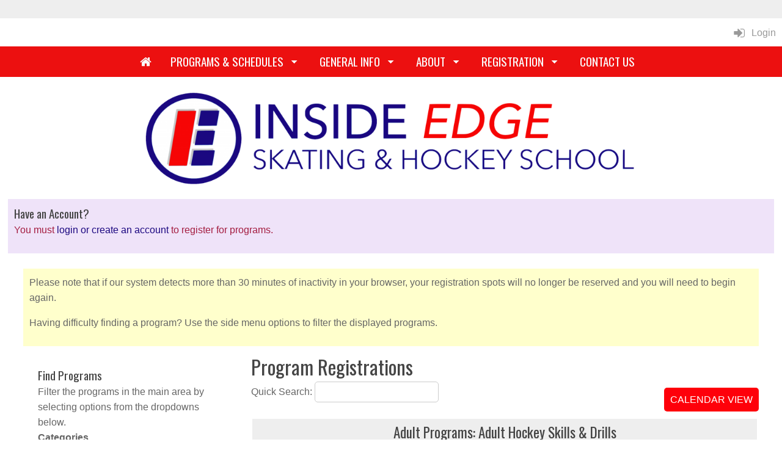

--- FILE ---
content_type: text/html; charset=UTF-8
request_url: https://www.insideedgeskating.ca/registration/?category_id%5B%5D=5&category_id%5B%5D=2&sort=start_date
body_size: 48758
content:
<!DOCTYPE HTML PUBLIC "-//W3C//DTD HTML 4.01 Transitional//EN" "http://www.w3.org/TR/html4/loose.dtd">
<html>
	<head>
		<meta http-equiv="Content-Type" content="text/html; charset=utf-8" >
		<meta name = "viewport" content = "width=device-width,initial-scale=1" />
		<link rel="shortcut icon" href="/sites/images/favicon.ico" />
		<title>Registration :: Inside Edge Skating &amp; Hockey School </title>
		<meta name="description" content="Inside Edge Skating &amp; Hockey School " />
		<meta name="keywords" content="Inside Edge Skating &amp; Hockey School; Cambridge; registration; hockey; skating; youth; fun; learning; rink; ice; arena; coaching; drills; leagues" />
				<!--[if lte IE 8]>
<link rel="stylesheet" type="text/css" href="/css/ie.css" />
<![endif]-->
	<link type="text/css" href="/js/chosen/chosen.min.css?1769020064" rel="stylesheet">
	<link type="text/css" href="/css/overcast/jquery-ui-1.10.3.custom.min.css?1769020064" rel="stylesheet">
	<link type="text/css" href="/css/tooltipster.bundle.min.css?1769020064" rel="stylesheet">
	<link type="text/css" href="/css/themes/tooltipster-sideTip-shadow.min.css?1769020064" rel="stylesheet">
	<link type="text/css" href="/css/introjs.min.css?1769020064" rel="stylesheet">
	<link type="text/css" href="/css/ui.css?1769020064" rel="stylesheet">
	<link type="text/css" href="/css/multi.min.css?1769020064" rel="stylesheet">
	<link type="text/css" href="/js/fancybox2/jquery.fancybox.css?1769020064" rel="stylesheet">
	<link type="text/css" href="/js/selectize/css/selectize.css?1769020064" rel="stylesheet">
	<link type="text/css" href="/css/selectize-disable.css?1769020064" rel="stylesheet">
	<link type="text/css" href="/css/bootstrap.min.css?1769020064" rel="stylesheet">
	<link type="text/css" href="/js/@fullcalendar/core/main.min.css?1769020064" rel="stylesheet">
	<link type="text/css" href="/js/@fullcalendar/daygrid/main.min.css?1769020064" rel="stylesheet">
	<link type="text/css" href="/js/@fullcalendar/timegrid/main.min.css?1769020064" rel="stylesheet">
	<link type="text/css" href="/js/@fullcalendar/list/main.min.css?1769020064" rel="stylesheet">
	<link type="text/css" href="/css/fullcalendar.override.css?1769020064" rel="stylesheet">
	<link type="text/css" href="/css/usimplecms/registration.css?1769020064" rel="stylesheet">
	<link type="text/css" href="/css/cropper.min.css?1769020064" rel="stylesheet">
	<link type="text/css" href="/themes/01-Alpaca-defaultTheme/css/theme.css?1769020064" rel="stylesheet">
	<link type="text/css" href="/sites/css/site.css?1746272550" rel="stylesheet">
	<link type="text/css" href="https://fonts.googleapis.com/css2?family=Oswald&family=arial&display=swap" rel="stylesheet">


	<script type="text/javascript" src="/globals.php?msg_lang=eng&1769020064"></script>
<script>
	window.dataLayer = window.dataLayer || [];
	function gtag(){dataLayer.push(arguments);}
</script>




<script async src="https://www.googletagmanager.com/gtag/js?id=G-KN2DJFQGL1"></script>
<script>
	gtag('js', new Date());
	gtag('config', 'G-KN2DJFQGL1');
</script>


<script type="text/javascript">
	server_timezone = -300;
	registration_timer_display_time = 900;
	lang = 'eng';
						_CURRENT_COOKIE_POLICY_VERSIONS = [];
				_ACCOUNTING_SETTING = {"currency":{"symbol":"$","format":{"pos":"%s%v","zero":"%s%v","neg":"- %s%v"},"decimal":".","thousand":",","precision":2},"number":{"precision":2,"thousand":",","decimal":"."},"symbolWithSign":"- $"};
					_DATE_FORMATS = {"7":"h:mm A","8":"h:mm:ss A","6":"MMMM D, Y [at] h:mm A","5":"MMMM D, Y","4":"MMM D, Y, h:mm A","3":"MMM D, Y","2":"Y-MM-DD h:mm A","1":"Y-MM-DD","9":"Y-MM-DD h:mm:ss A","10":"MMM","11":"DD\/MM\/YY","12":"DD\/MM\/YY h:mm A","13":"DD\/MM\/YY h:mm:ss A"};
				MOMENT_LOCALE = "en-ca";
	
			SHORT_DATE = 1;
				SHORT_DATE_TIME = 2;
				MEDIUM_DATE = 3;
				MEDIUM_DATE_TIME = 4;
				LONG_DATE = 5;
				LONG_DATE_TIME = 6;
				TIME_ONLY = 7;
				TIME_WITH_SEC = 8;
				SHORT_DATE_TIME_WITH_SEC = 9;
		
			lang = "eng";
				_SITE_LANGUAGES = ["eng"];
	
	languages = ["eng"];

	langOptions = {"eng":"English"};

				participantSample = {"participant_id":null,"account_id":null,"user_id":null,"first_name":null,"last_name":null,"gender_id":null,"birthdate":null,"deleted":0,"category_level_id":null,"participant_since":null,"update_time":null,"league_participant_id":null,"guid":null,"id":null,"name":"","corporate_name":"","dropdownLabel":"","context_id":0,"site_field_values":{"1":[],"6":[]},"site_participant_field_values":{},"constraints":{"first_name":{"presence":{"allowEmpty":false,"message":"First Name is required."}},"last_name":{"presence":{"allowEmpty":false,"message":"Last Name is required."}},"gender_id":{"inclusion":{"within":["2","1","3","4","5"],"message":"Gender is required."}},"birthdate":{"datetime":{"dateOnly":true,"message":"Birthdate is required."}}},"instructor":null,"participant_since_formatted":"2026-01-30","birthdate_formatted":null,"instructors":[],"deletable":null,"can_edit":false,"can_view":false,"can_register":false,"can_unlink":false,"roles":[],"site_groups":[],"policies":[],"age":null,"displayAge":null,"instructor_ids":[]};
	            preventDuplicates = false;
    	var adminScope = false;
	
	allGenders = {"2":{"gender_id":2,"description_string_id":140,"gender_code":"F","sc_gender_code":null,"sort_order":0,"league_gender_id":null,"deleted":0,"guid":null,"local_string":{"eng":{"summary":"Female","content":null},"fre":{"summary":"Femme","content":null}}},"1":{"gender_id":1,"description_string_id":139,"gender_code":"M","sc_gender_code":null,"sort_order":1,"league_gender_id":null,"deleted":0,"guid":null,"local_string":{"eng":{"summary":"Male","content":null},"fre":{"summary":"Homme","content":null}}},"3":{"gender_id":3,"description_string_id":1001,"gender_code":"T","sc_gender_code":null,"sort_order":2,"league_gender_id":null,"deleted":0,"guid":null,"local_string":{"eng":{"summary":"Transgender","content":""}}},"4":{"gender_id":4,"description_string_id":1002,"gender_code":"NB","sc_gender_code":null,"sort_order":3,"league_gender_id":null,"deleted":0,"guid":null,"local_string":{"eng":{"summary":"Non-binary","content":null}}},"5":{"gender_id":5,"description_string_id":871,"gender_code":"O","sc_gender_code":null,"sort_order":4,"league_gender_id":null,"deleted":0,"guid":null,"local_string":{"eng":{"summary":"Other","content":null}}}};

	
			isSiteLive = true;
	
    		policyMandatoryScroll = false;
        	birthdateRequired = 1;
    
	var __RESPONSIVE_SLIDERS_URL = '/js/ui-widgets/responsiveslides.min.js';
	var __INCLUDE_CSS = '/js/chosen/chosen.min.css?1769020064,/css/overcast/jquery-ui-1.10.3.custom.min.css?1769020064,/css/tooltipster.bundle.min.css?1769020064,/css/themes/tooltipster-sideTip-shadow.min.css?1769020064,/css/introjs.min.css?1769020064,/css/ui.css?1769020064,/css/multi.min.css?1769020064,/js/fancybox2/jquery.fancybox.css?1769020064,/js/selectize/css/selectize.css?1769020064,/css/selectize-disable.css?1769020064,/css/bootstrap.min.css?1769020064,/js/@fullcalendar/core/main.min.css?1769020064,/js/@fullcalendar/daygrid/main.min.css?1769020064,/js/@fullcalendar/timegrid/main.min.css?1769020064,/js/@fullcalendar/list/main.min.css?1769020064,/css/fullcalendar.override.css?1769020064,/css/usimplecms/registration.css?1769020064,/css/cropper.min.css?1769020064,/themes/01-Alpaca-defaultTheme/css/theme.css?1769020064,/sites/css/site.css?1746272550,https://fonts.googleapis.com/css2?family=Oswald&family=arial&display=swap';
        require_address = true;
    			POLICY_KEY_VALUE_TAGS = {"member_name":"Member Name","member_first_name":"Member First Name","member_last_name":"Member Last Name","member_address1":"Address Line 1","member_address2":"Address Line 2","member_city":"City","member_prov_state":"Province \/ State","member_postal_zip":"Postal \/ Zip Code","member_country":"Country","member_tel":"Telephone","member_tel_alt":"Mobile","member_email":"Email","participant_first_name":"Participant First Name","participant_last_name":"Participant Last Name","participant_name":"Participant Name","participant_birthdate":"Participant Birthdate","participant_age":"Participant Age","participant_gender":"Participant Gender","signature":"Signature","initials":"Initials","checkbox":"Checkbox","custom_field":"Custom Field","expiry|short_date":"Expiry (Short Date)","expiry|medium_date":"Expiry (Medium Date)","expiry|long_date":"Expiry (Long Date)","current_date|short_date":"Current Date (Short)","current_date|medium_date":"Current Date (Medium)","current_date|long_date":"Current Date (Long)","current_date|time":"Current Date (Time)","current_date":"Date","qrcode":"QR Code"};
	    	POLICY_FONT_OPTIONS = [{"k":"inherit","v":"-- Signature Font --"},{"k":"'Italianno', cursive","v":"Italianno"},{"k":"'Dancing Script', cursive","v":"Dancing Script"},{"k":"'Birthstone', cursive","v":"Birthstone"},{"k":"'Euphoria Script', cursive","v":"Euphoria Script"},{"k":"'Pinyon Script', cursive","v":"Pinyon Script"}];
        		POLICY_DATE_TAGS = ["current_date|short_date","current_date|medium_date","current_date|long_date","current_date|time"];
    	
	var price_inclusive_of_taxes = false;
    	price_inclusive_of_taxes = false;
            var autoRenewWizardOptions = {"recurrence_types":[{"k":"month","v":"Monthly"},{"k":"year","v":"Yearly"},{"k":"week","v":"Weekly"},{"k":"day","v":"Daily"}],"recurrence_labels_by_type":{"day":"day(s)","week":"week(s)","month":"month(s)","year":"year(s)"}};
	var UPLIFTER_STRTOTIME_SETTINGS = {"regex":"\/previous\\s*((((2[0-8]|1[0-9]|[1-9])|(last))\\s*day)?\\s*by\\s*(month[s]?)|((monday)|(tuesday)|(wednesday)|(thursday)|(friday)|(saturday)|(sunday))?\\s*by\\s*(week[s]?)|\\s*by\\s*(year[s]?))\/","day_number":4,"last":5,"month":6,"week_days_gap":7,"monday":8,"tuesday":9,"wednesday":10,"thursday":11,"friday":12,"saturday":13,"sunday":14,"week":15};
	UPLIFTER_STRTOTIME_SETTINGS.regex = /previous\s*((((2[0-8]|1[0-9]|[1-9])|(last))\s*day)?\s*by\s*(month[s]?)|((monday)|(tuesday)|(wednesday)|(thursday)|(friday)|(saturday)|(sunday))?\s*by\s*(week[s]?)|\s*by\s*(year[s]?))/;
</script><!--[if lte IE 8]>
<script type="text/javascript" src="/js/ie.js"></script>
<script type="text/javascript" src="/js/es5-shim.min.js"></script>
<script type="text/javascript" src="/js/es5-sham.min.js"></script>
<![endif]-->
<script type="text/javascript" src="/js/es6-shim.min.js"></script>
<script type="text/javascript" src="/js/es6-sham.min.js"></script>
	<script type="text/javascript" src="/js/jquery-1.8.3.min.js?1769020064"></script>
	<script type="text/javascript" src="/js/jquery-migrate-1.1.1.min.js?1769020064"></script>
	<script type="text/javascript" src="/js/jquery-ui-1.10.3.custom.min.js?1769020064"></script>
	<script type="text/javascript" src="/js/chosen/chosen.jquery.min.js?1769020064"></script>
	<script type="text/javascript" src="/js/multi.js?1769020064"></script>
	<script type="text/javascript" src="/js/modernizr.custom.js?1769020064"></script>
	<script type="text/javascript" src="/js/jquery.flexnav.min.js?1769020064"></script>
	<script type="text/javascript" src="/js/tooltipster.bundle.min.js?1769020064"></script>
	<script type="text/javascript" src="/js/strtotime.js?1769020064"></script>
	<script type="text/javascript" src="/js/ui.js?1769020064"></script>
	<script type="text/javascript" src="/js/localizedFields.js?1769020064"></script>
	<script type="text/javascript" src="/js/disableAutoFill.js?1769020064"></script>
	<script type="text/javascript" src="/js/jquery.serializejson.min.js?1769020064"></script>
	<script type="text/javascript" src="/js/jquery.ui.touch-punch.min.js?1769020064"></script>
	<script type="text/javascript" src="/js/jquery-ui-timepicker-addon.js?1769020064"></script>
	<script type="text/javascript" src="/js/introjs.min.js?1769020064"></script>
	<script type="text/javascript" src="/js/validate.min.js?1769020064"></script>
	<script type="text/javascript" src="/js/fancybox2/jquery.fancybox.pack.js?1769020064"></script>
	<script type="text/javascript" src="/js/knockout-min-3.4.0.js?1769020064"></script>
	<script type="text/javascript" src="/js/knockout.mapping-min-2.6.0.js?1769020064"></script>
	<script type="text/javascript" src="/js/knockout.validation-min-2.0.3.js?1769020064"></script>
	<script type="text/javascript" src="/js/utils/utils.js?1769020064"></script>
	<script type="text/javascript" src="/js/moment.min.js?1769020064"></script>
	<script type="text/javascript" src="/js/moment-timezone.js?1769020064"></script>
	<script type="text/javascript" src="/js/selectize/js/standalone/selectize.min.js?1769020064"></script>
	<script type="text/javascript" src="/js/selectize-disabled.js?1769020064"></script>
	<script type="text/javascript" src="/js/ko_selectize.js?1769020064"></script>
	<script type="text/javascript" src="/js/accounting.min.js?1769020064"></script>
	<script type="text/javascript" src="/js/knockout-custom-bindings.js?1769020064"></script>
	<script type="text/javascript" src="/js/underscore/underscore-min.js?1769020064"></script>
	<script type="text/javascript" src="/js/bootstrap.min.js?1769020064"></script>
	<script type="text/javascript" src="/js/underscore-min.js?1769020064"></script>
	<script type="text/javascript" src="/js/@fullcalendar/core/main.min.js?1769020064"></script>
	<script type="text/javascript" src="/js/@fullcalendar/daygrid/main.min.js?1769020064"></script>
	<script type="text/javascript" src="/js/@fullcalendar/timegrid/main.min.js?1769020064"></script>
	<script type="text/javascript" src="/js/@fullcalendar/list/main.min.js?1769020064"></script>
	<script type="text/javascript" src="/js/@fullcalendar/moment/main.min.js?1769020064"></script>
	<script type="text/javascript" src="/js/@fullcalendar/moment-timezone/main.min.js?1769020064"></script>
	<script type="text/javascript" src="/js/@fullcalendar/interaction/main.min.js?1769020064"></script>
	<script type="text/javascript" src="/js/order-common.js?1769020064"></script>
	<script type="text/javascript" src="/js/filterTable.js?1769020064"></script>
	<script type="text/javascript" src="/js/calendar.js?1769020064"></script>
	<script type="text/javascript" src="/js/usimplecms/registration.js?1769020064"></script>
	<script type="text/javascript" src="/js/usimplecms/registration-view.js?1769020064"></script>
	<script type="text/javascript" src="/js/cropper.min.js?1769020064"></script>
	<script type="text/javascript" src="/js/recaptcha.js?key=6LeWysEUAAAAAN9cNvicDMs_hcT73YMQwKY2yUXq&amp;1769020064"></script>
<script type="text/javascript">
	var moment_timezone = 'America/Toronto';
    
	if (accounting && _ACCOUNTING_SETTING) {
		accounting.settings = _ACCOUNTING_SETTING
	}

	let setTimezone = function () {
		if (typeof moment === 'function' && typeof moment.tz === 'function') {
			moment.tz.setDefault(moment_timezone);
		}
		moment.locale(MOMENT_LOCALE || 'en');
	};

	if(typeof moment === 'function') {
		setTimezone();
	} else if(typeof jQuery === 'function') {
		$(document).ready(setTimezone)
    } else {
    	window.addEventListener('load', setTimezone);
	}
    
</script>


	</head>
	<body id="topPage">
	
		<script>

(function(i,s,o,g,r,a,m){i['GoogleAnalyticsObject']=r;i[r]=i[r]||function(){
	(i[r].q=i[r].q||[]).push(arguments)},i[r].l=1*new Date();a=s.createElement(o),
	m=s.getElementsByTagName(o)[0];a.async=1;a.src=g;m.parentNode.insertBefore(a,m)
})(window,document,'script','//www.google-analytics.com/analytics.js','ga');

ga('create', 'UA-53549833-1', {
	'cookieDomain': 'www.insideedgeskating.ca'
});
ga('set','anonymizeIp', true);
ga('send', 'pageview');

</script>
	<input type="hidden" class="recaptcha" data-action="pageView" data-sitekey="6LeWysEUAAAAAN9cNvicDMs_hcT73YMQwKY2yUXq" />
	<div id="footerAgreement" class="animated fadeInUp">
				<div class="m-row">
			<div class="m-cell-lock fourFifth">
				<div class="m-cellpad-h"> <b>Browser Cookies</b> </div>
			</div>
			<div class="m-cell-lock oneFifth textRight">
				<div class="m-cellpad-h">
					<span class="icon-x" id="footerClose"></span>
				</div>
			</div>
		</div>
		<div class="m-row">
			<div class="m-cell-lock fiveSixth small-fourFifth xsmall-fullWidth">
				<div class="m-cellpad"> This site uses cookies necessary to properly function. By closing this popup, clicking a link or continuing to browse otherwise, you agree to the use of cookies. <a href="/ajax/cookies.php" class="fancybox">View our policies.</a> </div>
			</div>
			<div class="m-cell-lock oneSixth small-oneFifth xsmall-fullWidth textRight buttonBar">
				<div class="m-cellpad">
					<button class="btnAction" id="footerAgree">Accept</button>
				</div>
			</div>
		</div>
	</div>		<noscript>
			
				<style type="text/css">
					.js_only{
						display:none;
					}
				</style>
			
		</noscript>
		<a href="#topPage" class="backToTop icon-chevron-up"></a>
		
		<header id="header">
			<div id="greetingBar" class="clearfix">
				<div class="fixedContainer">
					<div class="m-row">
						<span class="m-cell oneHalf">
																<span class="nonUserGreeting"></span>
														<span class="greeting">
	<span class="contentPlaceholder" data-content-placeholder="greeting"></span>
</span>						</span>
							<div class="m-cell oneHalf">
															</div>
					</div>
				</div>
			</div>
			<script>setHeaderImage();</script>
			<div id="headerNav">
								<div class="fixedContainer topNavContainer"> <span class="topLogo"> <a href="/"  id="clubLogo"> <img id="headerImage" src="/sites/images/top_header.png?1769769856" title="Inside Edge Skating &amp; Hockey School " alt="Inside Edge Skating &amp; Hockey School "/> </a> </span>
					<div id="topNav" class="siteTop">
	<nav class="dropdown">
		<ul id="topNavMenu" class="fixedContainer">
							<li>
									</li>
													
	<li class="Login" data-content-placeholder="userNavLis">
		        		 <a title="Login" class="userLogin userMenuItem" href="/login/"  > 										<span class="menuText">Login</span>
														</a>
										</li>
							</nav>
	<div class="clear"></div>
</div>				</div>
				<nav id="mainNav" class="dropdown">
	<span class="menuTarget" title="Menu"></span>

	<ul class="menuItems fixedContainer" id="mainNavMenu">
					<li>
							</li>
							<li><a href="/" class="icon-home staticIcon" title="Home"></a></li>
							
	<li class="ProgramsSchedules" >
		        		 <a title="Programs &amp; Schedules" class="" href="/pages/programs-schedules/"  > 										<span class="menuText">Programs &amp; Schedules</span>
														</a>
							
				
																																																																																					
								<ul>
																		
	<li class="YouthSkating" >
		        		 <a title="Youth Skating" class="" href="/pages/programs-schedules/youth-skating/"  > 										<span class="menuText">Youth Skating</span>
														</a>
							
				
																																																																										
								<ul>
																		
	<li class="ParentMe255yrs" >
		        		 <a title="Parent &amp; Me (2.5-5 yrs)" class="" href="/pages/programs-schedules/youth-skating/parent-me/"  > 										<span class="menuText">Parent &amp; Me (2.5-5 yrs)</span>
														</a>
					</li>
																								
	<li class="SkatePlay36yrs" >
		        		 <a title="Skate &amp; Play (3-6 yrs)" class="" href="/pages/programs-schedules/youth-skating/skate-play/"  > 										<span class="menuText">Skate &amp; Play (3-6 yrs)</span>
														</a>
					</li>
																								
	<li class="SkatingSkills712yrs" >
		        		 <a title="Skating Skills (7-12 yrs)" class="" href="/pages/programs-schedules/youth-skating/skating-skills/"  > 										<span class="menuText">Skating Skills (7-12 yrs)</span>
														</a>
					</li>
																									
																				</ul>
				
						</li>
																									
																								
	<li class="YouthHockey" >
		        		 <a title="Youth Hockey" class="" href="/pages/programs-schedules/youth-hockey/"  > 										<span class="menuText">Youth Hockey</span>
														</a>
							
				
																																																																																																																																	
								<ul>
																			
																								
	<li class="PrivateTeamLessons" >
		        		 <a title="Private &amp; Team Lessons" class="" href="/pages/programs-schedules/youth-hockey/private-lessons-semi-private-lessons/"  > 										<span class="menuText">Private &amp; Team Lessons</span>
														</a>
					</li>
																								
	<li class="HockeyPrep46yrs" >
		        		 <a title="Hockey Prep (4-6 yrs)" class="" href="/pages/programs-schedules/youth-hockey/hockey-prep/"  > 										<span class="menuText">Hockey Prep (4-6 yrs)</span>
														</a>
					</li>
																								
	<li class="HockeySkills68yrs" >
		        		 <a title="Hockey Skills (6-8 yrs)" class="" href="/pages/programs-schedules/youth-hockey/hockey-skills/"  > 										<span class="menuText">Hockey Skills (6-8 yrs)</span>
														</a>
					</li>
																								
	<li class="HockeyPlus712yrs" >
		        		 <a title="Hockey Plus (7-12 yrs)" class="" href="/pages/programs-schedules/youth-hockey/7-12-hockey-plus/"  > 										<span class="menuText">Hockey Plus (7-12 yrs)</span>
														</a>
					</li>
																								
	<li class="PowerSkating712yrs" >
		        		 <a title="Power Skating (7-12 yrs)" class="" href="/pages/programs-schedules/youth-hockey/power-skating/"  > 										<span class="menuText">Power Skating (7-12 yrs)</span>
														</a>
					</li>
																								
	<li class="u14u15HittingClinic" >
		        		 <a title="u14/u15 Hitting Clinic" class="" href="/pages/programs-schedules/youth-hockey/hitting-clinic/"  > 										<span class="menuText">u14/u15 Hitting Clinic</span>
														</a>
					</li>
																								
	<li class="Summer5on5League" >
		        		 <a title="Summer 5 on 5 League" class="" href="/pages/programs-schedules/youth-hockey/5on5league/"  > 										<span class="menuText">Summer 5 on 5 League</span>
														</a>
					</li>
																									
																				</ul>
				
						</li>
																								
	<li class="FigureSkating" >
		        		 <a title="Figure Skating" class="" href="/pages/programs-schedules/figure-skating/"  > 										<span class="menuText">Figure Skating</span>
														</a>
							
				
																																									
								<ul>
																		
	<li class="IntrotoFigureSkating" >
		        		 <a title="Intro to Figure Skating" class="" href="/pages/programs-schedules/figure-skating/intro-to-figure-skating/"  > 										<span class="menuText">Intro to Figure Skating</span>
														</a>
					</li>
																				</ul>
				
						</li>
																								
	<li class="AdultPrograms" >
		        		 <a title="Adult Programs" class="" href="/pages/programs-schedules/adult-programs/"  > 										<span class="menuText">Adult Programs</span>
														</a>
							
				
																																																																																					
								<ul>
																		
	<li class="HockeyLeagues" >
		        		 <a title="Hockey Leagues" class="" href="/pages/programs-schedules/adult-programs/abhl-rookie-league/"  > 										<span class="menuText">Hockey Leagues</span>
														</a>
					</li>
																									
																									
																									
																								
	<li class="AdultSkillsDrills" >
		        		 <a title="Adult Skills &amp; Drills" class="" href="/pages/programs-schedules/adult-programs/adult-hockey-skills-drills/"  > 										<span class="menuText">Adult Skills &amp; Drills</span>
														</a>
					</li>
																				</ul>
				
						</li>
																				</ul>
				
						</li>
					
	<li class="GeneralInfo" >
		        		 <a title="General Info" class="" href="/pages/faq/"  > 										<span class="menuText">General Info</span>
														</a>
							
				
																																																																																					
								<ul>
																		
	<li class="FAQs" >
		        		 <a title="FAQ&#039;s" class="" href="/pages/faq/faq-s/"  > 										<span class="menuText">FAQ&#039;s</span>
														</a>
										</li>
																									
																								
	<li class="Equality" >
		        		 <a title="Equality" class="" href="/pages/faq/diversity-through-sport/"  > 										<span class="menuText">Equality</span>
														</a>
										</li>
																									
																								
	<li class="RefundCancellationPolicy" >
		        		 <a title="Refund &amp; Cancellation Policy" class="" href="/pages/faq/refund-cancellation-policy/"  > 										<span class="menuText">Refund &amp; Cancellation Policy</span>
														</a>
										</li>
																				</ul>
				
						</li>
					
	<li class="ABOUT" >
		        		 <a title="ABOUT" class="" href="/pages/about-us/"  > 										<span class="menuText">ABOUT</span>
														</a>
							
				
																																																				
								<ul>
																		
	<li class="AboutUs" >
		        		 <a title="About Us" class="" href="/pages/about-us/about-us/"  > 										<span class="menuText">About Us</span>
														</a>
										</li>
																								
	<li class="OurTeam" >
		        		 <a title="Our Team" class="" href="/pages/about-us/our-team/"  > 										<span class="menuText">Our Team</span>
														</a>
										</li>
																				</ul>
				
						</li>
					
	<li class="Registration" >
		        		 <a title="Registration" class="" href="/registration/"  > 										<span class="menuText">Registration</span>
														</a>
							
				
																																																															
								<ul>
																		
	<li class="HowtoRegister" >
		        		 <a title="How to Register" class="" href="/registration/how-to-register/"  > 										<span class="menuText">How to Register</span>
														</a>
										</li>
																									
																								
	<li class="RefundCancellationPolicy" >
		        		 <a title="Refund &amp; Cancellation Policy" class="" href="/registration/refund-cancellation-policy/"  > 										<span class="menuText">Refund &amp; Cancellation Policy</span>
														</a>
										</li>
																				</ul>
				
						</li>
					
	<li class="ContactUs" >
		        		 <a title="Contact Us" class="" href="/contact-us/"  > 										<span class="menuText">Contact Us</span>
														</a>
										</li>
							<li>
							</li>
			</ul>
	<div class="clear"></div>
</nav>			</div>
			<div class="bottomLogo">
				<div class="fixedContainer"> <a href="/"  id="clubLogo"> <img id="headerImage" src="/sites/images/top_header.png?1769769856" title="Inside Edge Skating &amp; Hockey School " alt="Inside Edge Skating &amp; Hockey School "/> </a> </div>
			</div>
		</header>
		
		<a href="#topPage" class="backToTop"></a>
		<article id="content" class="clearfix">

									<div id="topNotices" class="fixedContainer">
										</div>
								<div class="headerBar">
								</div>
				<div class="contentSection">
					<div class="mainBody fixedContainer">
		<div class="attentionMsg">
		<h3>Have an Account?</h3>
		<p> You must <a href="/login/?redirect=%2Fregistration%2F%3Fcategory_id%255B%255D%3D5%26category_id%255B%255D%3D2%26sort%3Dstart_date" >login or create an account</a> to register for programs. </p>
	</div>
		<div class="noColumns">
		<div class="mainContent">
			<div>
				<div class="" style="display: block;">
<div class="warningMsg" style="margin-bottom: 10px;">
<p>Please note that if our system detects more than 30 minutes of inactivity in your browser, your registration spots will no longer be reserved and you will need to begin again.</p>
<p>Having difficulty finding a program? Use the side menu options to filter the displayed programs.</p>
</div>
</div>			</div>
			 <div>
				     <div id="registration-list-view" data-bind="template: { name: selectedTemplateId, data: $root }"></div>


        <script id="default-group-list-with-sub-nav-filters-tpl" type="text/html">
        <div class="contentSection registrationLayout">
            <div id="subNav" class="dropMenu">
                
                <h3>Find Programs</h3>
<span class="menuClickTarget"></span>
<div class="menuContent">
    <div class="filterDesc">Filter the programs in the main area by selecting options from the dropdowns below.</div>
    <!-- ko foreach: filter_groups -->
    <div class="field" data-bind="visible: filters().length > 1">
        <label data-bind="text: name"></label>
        <select data-bind="foreach: filters, value: selectedOption, event: {change : $parent.filterProducts}">
            <!-- ko if: $index() == 0 -->
            <option value="" data-bind="text:'--'"></option>
            <!-- /ko -->
            <option data-bind="disable: disable, value: $data, text: name"></option>
        </select>
        <ul class="unstyled multiselectItems" style="width:96%" data-bind="foreach: selectedOptions">
            <li class="m-row">
                <small>
                    <div class="m-cell-lock fiveSixth small-fourFifth xsmall-twoThird">
                        <div class="m-cellpad">
                            <span data-bind="text: name"></span>
                        </div>
                    </div>
                    <div class="m-cell-lock oneSixth textRight small-oneFifth xsmall-oneThird">
                        <div class="m-cellpad">
                            <i class="icon-delete tooltip" title="Delete" data-bind="click: function () {$parent.removeFilter($data); $root.filterProducts()}"></i>
                        </div>
                    </div>
                </small>
            </li>
        </ul>
    </div>
    <!-- /ko -->
    <div class="field titleSpacer"> <label>Show</label> <select data-bind="options: showOptions,
                            optionsText: 'text',
                            optionsValue: 'value',
                            optionsCaption: jsmsgAllPrograms,
                            value: $root.showSelectedOption"></select>
    </div>
    <div class="field titleSpacer"> <label>Sort Programs In Each Category Level by:</label> <select data-bind="options: sortOptions,
                            optionsText: 'text',
                            optionsValue: 'value',
                            value: $root.selectedSortOption"></select>
    </div>
</div>
<div class="clear"></div>
<!-- ko if: $root.settings.checkoutButtons().length-->
<div class="specifyHide">
    <br />
    <ul id="leftNavMenu" class="nav" data-bind="foreach: $root.settings.checkoutButtons">
        <li>
            <a data-bind="text: local_string[lang].summary, attr: (function(){return {href: url}})()"></a>
        </li>
    </ul>
</div>
<!-- /ko -->
                
            </div>

            <div class="bodyWithNav noPadding">
                <h1>Program Registrations</h1> <a href="#" class="btnAction rightAlign" data-bind="visible: selectedView() == 'calendar-view', click: function() { toggleView('default-group-list-with-sub-nav-filters'); }"> List View </a> <a href="#" class="btnAction rightAlign" data-bind="visible: selectedView() == 'default-group-list-with-sub-nav-filters', click: function() { toggleView('calendar-view'); }"> CALENDAR VIEW </a> <div data-bind="template: { name: selectedView, data: $root }"></div>
            </div>
        </div>
    </script>


    <!-- List Group View -->
    <script id="default-group-list-with-sub-nav-filters" type="text/html">
        <table class="prodListItems filterable">
            <!-- ko foreach: groupedProducts -->
            <thead data-bind="visible: $root.showGroupTitle($data)">
            <tr>
                <th colspan="3">
                    <h2><!-- ko text: name --><!-- /ko --></h2>
                </th>
            </tr>
            <tr>
                <th>Program Description</th>
                <th>Fees</th>
                <th></th>
            </tr>
            </thead>

            <!-- ko foreach: products.sort($root.sortProduct) -->
            <tbody data-bind="css: { nodisplay: !show_on_list()}">
            <tr>
                <td>
                    <div class="mobileLineSpace">
                        <a href="#" class="itemTitle" data-bind="click: toggleDescription">
                            <!-- ko text: summary --><!-- /ko -->
                            <!-- ko if: program.allow_drop_in() -->
                            <span class="icon-dropin tooltip staticIcon" title="Drop In Available"></span>
                            <!-- /ko -->
                            <!-- ko if: cart_code -->
                            <span class="staticIcon tooltip icon-key" title="Registration Code Required"></span>
                            <!-- /ko -->
                            <br /> <span style="margin-left: 2%; font-size: 0.9em;"> &raquo; View Details </span>
                        </a>
                        <i style="margin-left: 2%;">
                            <!-- ko text: program.event_count --><!-- /ko -->  <!-- ko if: program.event_count() == 1 -->Event<!-- /ko --><!-- ko ifnot: program.event_count() == 1 -->Events<!-- /ko -->
                        </i>
                    </div>
                    <div style="margin-left: 2%;">
                        <div class="col oneHalfCol"> <span class="blockLabel">Start &amp; End Date:</span>
                            <!--ko text: program_date_range --><!--/ko-->
                        </div>
                        <div class="col oneHalfCol"> <span class="blockLabel">Day / Time / Location:</span>
                            <!-- ko text: program.day_time --><!--/ko--><br />
                            <!-- ko text: program.facility().summary --><!--/ko-->,<br />
                            <!-- ko text: program.location().summary --><!--/ko-->
                            <!-- ko if: program.location().show_address -->
                                <br /><span data-bind="text: program.facility().address.address1"></span><!-- ko if: program.facility().address.address2 -->, <span data-bind="text: program.facility().address.address2"></span><!-- /ko -->
                                <br/><span data-bind="text: program.facility().address.city"></span> <span data-bind="text: program.facility().address.prov"></span>
                                <br/><span data-bind="text: program.facility().address.country"></span> <span data-bind="text: program.facility().address.postal"></span>
                            <!-- /ko -->
                        </div>
                    </div>
                </td>
                <td align="center">
                    <!-- ko if: price_display_mode() !== 'none'-->
	<!-- ko ifnot: dropinOnly -->
		<span class="nowhitespace">
			<!-- ko if: price_display_mode() == 'total' -->
				<!-- ko text: item_price.currency() --><!--/ko-->
			<!-- /ko -->
			<!-- ko if: price_display_mode() == 'installments' -->
				<div data-bind="html: installmentPrice"></div>
			<!-- /ko -->
		</span>
		<!-- ko if: item_price() < base_price() &&  price_display_mode() !== 'installments' -->
			<span class="originalPrice" data-bind="text: base_price.currency()"></span>
		<!-- /ko -->
	<!-- /ko -->
	<!-- ko if: dropinOnly -->
		<span class="nowhitespace" data-bind="text: program.drop_in_price_range"></span>
	<!-- /ko -->
<!-- /ko -->
<!--ko text: fee_description --><!--/ko-->
                </td>
                <td align="center">
                    <!-- ko if: showButtons($root.userHasBetaOrders) -->
	<!-- ko if: showProgramIsFull -->
		<div> FULL </div>
		<!-- ko if: showWaitlistSpots -->
			<div>
				<span style="color: #aaa; white-space: nowrap;">
					(<!-- ko text: qty_waitlisted --><!-- /ko --> Waiting)<br />
				</span>
			</div>
		<!-- /ko -->
	<!-- /ko -->
	<div class="mobileLineSpace">
	<form action="#" method="get" class="addToCartAjax">
		<!-- ko if: buttonsEnabled($root.userHasBetaOrders) -->
		<input type="hidden" name="action" value="add_order_item"/>
		<input type="hidden" name="product_id" data-bind="value: product_id" />
		<input type='submit' class="btnAction" data-bind="value: buttonText" />
		<!-- /ko -->
		<!-- ko ifnot: buttonsEnabled($root.userHasBetaOrders) -->
		<input type='button' class="btnAction isDisabled" data-bind="value: buttonText" />
		<!-- /ko -->
	</form>
	</div>
	<!-- ko if: showWaitlistIsFull -->
	<div> <span style="font-size: 11px; color: #aaa;">Waitlist is full.</span>
	</div>
	<!-- /ko-->
	<!-- ko if: showSpotsLeft -->
	<div>
		<i style="white-space: nowrap;">
			<!-- ko text: spots --><!-- /ko --> spot(s) left </i> </div>
	<!-- /ko -->
<!-- /ko -->
<!-- ko if: showBetaMode($root.userHasBetaOrders) -->
<div> <small>Beta Test Mode</small> </div>
<!-- /ko -->
<!-- ko if: showRegistrationBegins() || showTimer() -->
	<div data-bind="css: { tooltip: showSystemTimeWarning }">
		<!-- ko if: showTimer -->
		<span class="blockLabel"><!-- ko if: haveBetaMode($root.userHasBetaOrders) -->Public <!-- /ko -->Registration Begins In:</span> <h4 class="itemTitle"><!-- ko text: countdown --><!-- /ko --></h4>
		<!-- ko if: showRegistrationBegins -->
		<br /><!--ko text: program.registration_start_time.date(LONG_DATE_TIME) --><!--/ko-->
		<!-- /ko -->
		<!-- /ko -->
		<!-- ko if: !showTimer() && showRegistrationBegins() -->
			<span class="blockLabel"><!-- ko if: haveBetaMode($root.userHasBetaOrders) -->Public <!-- /ko -->Registration Begins:</span><!--ko text: program.registration_start_time.date(LONG_DATE_TIME) --><!--/ko-->
		<!-- /ko -->
		<!-- ko if: showSystemTimeWarning -->
		<span class="icon-warningLarge tooltip"></span>
		<!-- /ko -->
		<!-- ko if: showSystemTimeWarning -->
			<div class="tooltipContent"> We have noticed that your system time is off from our server by <!-- ko text: window.timeOffsetNice --><!-- /ko -->
			</div>
		<!-- /ko -->
	</div>
<!-- /ko -->
                </td>
            </tr>
            <tr class="programDetails prodItem nodisplay" data-bind="fadeVisible: showProductDescription">
                <td style="padding-left:3%;"> <b>Program Description:</b> <div data-bind="html: description"></div> <br /> <b>Registration Begins:</b> <!--ko text: program.registration_start_time.date(LONG_DATE_TIME) --><!--/ko--><br /> <b>Registration Cut-off:</b> <!--ko text: program.registration_cutoff.date(LONG_DATE_TIME) --><!--/ko--><br />
                    <!-- ko if: program.withdrawal_deadline --> <b>Withdrawal Deadline:</b> <!--ko text: program.withdrawal_deadline.date(LONG_DATE_TIME) --><!--/ko--><br />
                    <!-- /ko -->
                </td>
                <td>&nbsp;</td>
                <td>
                    <!-- ko if: $root.loggedIn() && ko.unwrap(program.volunteer_positions) && registrationHasStarted($root.userHasBetaOrders())() -->
	<div class="textCenter"> <a data-bind="attr: volunteerAttr"> Volunteer for this Program </a> </div>
<!-- /ko -->
                </td>
            </tr>

            </tbody>
            <!-- /ko -->

            <!-- /ko -->
        </table>
    </script>

<!-- Calendar View -->
<script id="calendar-view" type="text/html">
    <br class="clear"/>
    <div id="calendar"></div>
</script>
<!-- End of Calendar View -->

<script type="text/javascript">
    var registrationData = {"data":{"filter_groups":[{"name":"Categories","type":"categories","filters":[{"name":"Youth Skating","type":"categories","typeName":"Categories","id":"1","disable":false,"archived":"0"},{"name":"Adult Programs","type":"categories","typeName":"Categories","id":"2","disable":true,"archived":"0"},{"name":"Youth Hockey","type":"categories","typeName":"Categories","id":"4","disable":false,"archived":"0"},{"name":"Adult Co-ed Hockey Leagues","type":"categories","typeName":"Categories","id":"5","disable":true,"archived":"0"},{"name":"Youth Power Skating","type":"categories","typeName":"Categories","id":"6","disable":false,"archived":"0"}],"selectedOptions":[{"name":"Adult Programs","type":"categories","typeName":"Categories","id":"2","disable":true,"archived":"0"},{"name":"Adult Co-ed Hockey Leagues","type":"categories","typeName":"Categories","id":"5","disable":true,"archived":"0"}]},{"name":"Category Levels","type":"category_levels","filters":[{"name":"Youth Skating :: Skating Skills 3","type":"category_levels","typeName":"Category Levels","id":"20","category_id":"1","category":"Youth Skating","disable":false,"archived":"0"},{"name":"Youth Skating :: Skating Skills 4","type":"category_levels","typeName":"Category Levels","id":"21","category_id":"1","category":"Youth Skating","disable":false,"archived":"0"},{"name":"Youth Skating :: Skating Skills 2","type":"category_levels","typeName":"Category Levels","id":"6","category_id":"1","category":"Youth Skating","disable":false,"archived":"0"},{"name":"Youth Skating :: Skate & Play 2","type":"category_levels","typeName":"Category Levels","id":"3","category_id":"1","category":"Youth Skating","disable":false,"archived":"0"},{"name":"Youth Skating :: Skate & Play 1","type":"category_levels","typeName":"Category Levels","id":"2","category_id":"1","category":"Youth Skating","disable":false,"archived":"0"},{"name":"Youth Skating :: Skating Skills 1","type":"category_levels","typeName":"Category Levels","id":"5","category_id":"1","category":"Youth Skating","disable":false,"archived":"0"},{"name":"Youth Skating :: Skate & Play 3","type":"category_levels","typeName":"Category Levels","id":"22","category_id":"1","category":"Youth Skating","disable":false,"archived":"0"},{"name":"Youth Skating :: Intro to Figure Skating","type":"category_levels","typeName":"Category Levels","id":"38","category_id":"1","category":"Youth Skating","disable":false,"archived":"0"},{"name":"Youth Skating :: Parent & Me","type":"category_levels","typeName":"Category Levels","id":"1","category_id":"1","category":"Youth Skating","disable":false,"archived":"0"},{"name":"Adult Programs :: Adult Power Skating","type":"category_levels","typeName":"Category Levels","id":"16","category_id":"2","category":"Adult Programs","disable":false,"archived":"0"},{"name":"Adult Programs :: Adult Hockey Skills & Drills","type":"category_levels","typeName":"Category Levels","id":"17","category_id":"2","category":"Adult Programs","disable":false,"archived":"0"},{"name":"Youth Hockey :: Mini League","type":"category_levels","typeName":"Category Levels","id":"27","category_id":"4","category":"Youth Hockey","disable":false,"archived":"0"},{"name":"Youth Hockey :: Hockey Prep","type":"category_levels","typeName":"Category Levels","id":"18","category_id":"4","category":"Youth Hockey","disable":false,"archived":"0"},{"name":"Youth Hockey :: Hockey Plus","type":"category_levels","typeName":"Category Levels","id":"9","category_id":"4","category":"Youth Hockey","disable":false,"archived":"0"},{"name":"Youth Hockey :: Hockey Skills","type":"category_levels","typeName":"Category Levels","id":"7","category_id":"4","category":"Youth Hockey","disable":false,"archived":"0"},{"name":"Adult Co-ed Hockey Leagues :: Sunday 30 +","type":"category_levels","typeName":"Category Levels","id":"19","category_id":"5","category":"Adult Co-ed Hockey Leagues","disable":false,"archived":"0"},{"name":"Adult Co-ed Hockey Leagues :: Intermediate","type":"category_levels","typeName":"Category Levels","id":"12","category_id":"5","category":"Adult Co-ed Hockey Leagues","disable":false,"archived":"0"},{"name":"Adult Co-ed Hockey Leagues :: Friday Night Pick Up","type":"category_levels","typeName":"Category Levels","id":"13","category_id":"5","category":"Adult Co-ed Hockey Leagues","disable":false,"archived":"0"},{"name":"Adult Co-ed Hockey Leagues :: Sophomore","type":"category_levels","typeName":"Category Levels","id":"11","category_id":"5","category":"Adult Co-ed Hockey Leagues","disable":false,"archived":"0"},{"name":"Adult Co-ed Hockey Leagues :: Rookie","type":"category_levels","typeName":"Category Levels","id":"10","category_id":"5","category":"Adult Co-ed Hockey Leagues","disable":false,"archived":"0"},{"name":"Youth Power Skating :: Power Skating","type":"category_levels","typeName":"Category Levels","id":"26","category_id":"6","category":"Youth Power Skating","disable":false,"archived":"0"}],"selectedOptions":[]},{"name":"Seasons","type":"seasons","filters":[{"name":"Winter 2026 Youth Skating & Hockey Programs","type":"seasons","typeName":"Seasons","id":"61","disable":false},{"name":"Fall 2025 Adult Leagues & Programs","type":"seasons","typeName":"Seasons","id":"60","disable":false},{"name":"Winter 2026 Adult Leagues & Programs","type":"seasons","typeName":"Seasons","id":"62","disable":false},{"name":"Spring 2026 Youth Skating & Hockey Program","type":"seasons","typeName":"Seasons","id":"63","disable":false}],"selectedOptions":[]},{"name":"Locations","type":"locations","filters":[{"name":"Cambridge Sports Park :: Ice Arena","type":"locations","typeName":"Locations","id":"1","disable":false}],"selectedOptions":[]}],"products":[{"product_id":1465,"program_id":1510,"sku":"IntermediateIndWinter2026","registration":1,"is_ticket":0,"print_ticket_only_if_paid":0,"qty_total":null,"qty_ordered":0,"ticket_file_uri":null,"qty_redeemed":0,"total":null,"description_string_id":1097,"tax_credit_eligible":0,"deleted":0,"status":"Public","initial_payment_amount":null,"installments":0,"installment_start":null,"installment_interval":null,"volunteer_credits":null,"subscription_id":null,"installment_period":null,"qty_registered":39,"qty_waitlisted":8,"merchant_id":1,"merchant_payment_method_group_id":1,"update_time":1769009400,"season_id":62,"apply_to":"participant","subtotal_percent":null,"allow_lookup":0,"signup_notifications":null,"max_redemption":null,"attendance":null,"site_group_type_id":null,"hide_from_site_search":0,"recurrence":0,"recurrence_duration":null,"recurrence_send_order_receipt":1,"recurrence_initial_expiry_start_date":0,"recurrence_total":null,"recurrence_percent":null,"recurrence_use_credit":1,"recurrence_late_fee":0,"recurrence_merchant_payment_method_id":null,"recurrence_reuse_order_payment_details":1,"recurrence_site_field_id":null,"fee_description_string_id":526,"hide_from_public_listing_pages":0,"guid":null,"cart_code":false,"distribute_tax":"checkout","earliest_billing_date":null,"renewal_start":0,"renewal_start_date":null,"recurrence_invoice_in_advance":null,"auto_renew_fee_settings":{},"id":1465,"price_display_mode":"total","current_total":310,"local_string":{"eng":{"summary":"Intermediate League (Individual)","content":"<p><span class=\"color_11\">The Intermediate Division is&nbsp;designed&nbsp;for more experienced players. This non-contact&nbsp;division has a higher tempo and&nbsp;<\/span><span class=\"color_11\">competitive&nbsp;level of play. Although&nbsp;more&nbsp;competitive, this division still contains zero tolerance for the safety of the players.<\/span><\/p>"}},"recurrence_percent_formatted":null,"program":{"program_id":1510,"season_id":62,"category_id":5,"description_string_id":1097,"day_time":"Saturday 2:00pm - 6:00pm","start_date":"2026-01-03","end_date":"2026-03-28","registration_start_time":1763388000,"registration_cutoff":1769839200,"withdrawal_deadline":1769842800,"interval_start_date":null,"interval_end_date":null,"first_event_id":null,"max_registrations":39,"max_full_registrations":null,"max_dropin_registrations":null,"max_registrations_global":null,"allow_min_age_as_of_reg_date":1,"program_price":310,"deleted":0,"age_cutoff_date":null,"default_location_id":1,"max_waitlist":13,"max_full_waitlist":null,"max_dropin_waitlist":null,"max_waitlist_global":null,"proration_base_fee":0,"proration_interval":0,"minimum_participants_per_registration":1,"maximum_participants_per_registration":1,"update_time":1767389426,"product_id":1465,"shared_capacity_parents":0,"shared_capacity_children":0,"show_waitlist_position":null,"event_id":null,"default_event_price":null,"web_meeting":0,"allow_drop_in":0,"meta_data":null,"drop_in_registration_start":null,"drop_in_registration_cutoff":null,"price_mode":"total","price_rounding":0,"recurrence_interval_stub_adjustment":0,"day_time_description_string_id":1277,"withdrawal_mode":null,"can_self_withdraw":null,"drop_in_withdrawal_deadline":null,"drop_in_withdrawal_mode":null,"drop_in_can_self_withdraw":null,"drop_in_installments":0,"priority_registration_time":null,"allow_duplicate_registrations":null,"id":1510,"local_string":{"eng":{"summary":"Intermediate League (Individual)","content":"<p><span class=\"color_11\">The Intermediate Division is&nbsp;designed&nbsp;for more experienced players. This non-contact&nbsp;division has a higher tempo and&nbsp;<\/span><span class=\"color_11\">competitive&nbsp;level of play. Although&nbsp;more&nbsp;competitive, this division still contains zero tolerance for the safety of the players.<\/span><\/p>"}},"program_name":"Intermediate League (Individual)","category":{"category_id":5,"description_string_id":50,"deleted":0,"group_program_listing":null,"display_order":4,"sc_category_name":null,"update_time":1649200147,"archived":0,"id":5,"local_string":{"eng":{"summary":"Adult Co-ed Hockey Leagues","content":null}}},"season":{"season_id":62,"start_date":1767416400,"end_date":1774756800,"age_cutoff_date":-781905600,"deleted":0,"description_string_id":1438,"guid":null,"restricted":0,"transaction_prefix":null,"transaction_prefix_pos":0,"default_season":0,"update_time":1763255674,"local_string":{"eng":{"summary":"Winter 2026 Adult Leagues & Programs","content":null}}},"date_range":"Jan 03, 2026 - Mar 28, 2026","category_levels":[{"category_level_id":12,"category_id":5,"category_order":0,"deleted":0,"description_string_id":53,"update_time":null,"next_category_level_id":null,"sc_category_name":null,"id":12,"local_string":{"eng":{"summary":"Intermediate","content":null}},"summary":"Intermediate"}],"registration_start_time_formatted":"2025-11-17 9:00 AM","registration_cutoff_formatted":"2026-01-31 1:00 AM","priority_registration_time_formatted":null,"location":{"location_id":1,"description_string_id":23,"deleted":0,"facility_id":1,"background_color":"#2a5e86","font_color":"#fff","border_color":"#2a5e86","show_address":0,"show_address_on_invoice":0,"update_time":1602003408,"local_string":{"eng":{"summary":"Ice Arena","content":null}},"textColor":"#fff","backgroundColor":"#2a5e86","borderColor":"#2a5e86","color":"#2a5e86"},"facility":{"facility_id":1,"description_string_id":16,"deleted":0,"address_id":14,"update_time":1602003408,"local_string":{"eng":{"summary":"Cambridge Sports Park","content":null}},"address":{"address_id":14,"company_name":null,"first_name":null,"last_name":null,"address1":"1001 Franklin Blvd.","address2":"","city":"Cambridge","prov":"Ontario","prov_code":"ON","country":"Canada","country_code":"CAN","country2Char":"CA","postal":"N1R 8B5","phone":"(519) 841-3643","cell":null,"email":null}},"first_event_start_timestamp":1767456900,"drop_in_events":[],"cache_expiry_time":null,"cache_version":1,"event_count":10,"dropin_registration_cutoff":null,"dropin_registration_start_time":null,"current_price":310,"base_price":310,"allowProrating":false},"subtotal_percent_formatted":null,"tagged_object_ids":{"event_club_policy":[],"event_club_policy_no_event":[],"event_club_policy_with_event":[],"club_policy":[35,37,42,43,44,76],"club_policy_no_event":[],"club_policy_with_event":[],"product":[],"product_no_event":[],"product_with_event":[],"site_field":[7,8],"site_field_no_event":[],"site_field_with_event":[]},"isDeletable":false,"hasOrderItems":true,"product_site_tax_ids":[],"useInstallments":false,"taxes":[],"hasOrderItemSiteField":false,"spots":0,"spots_dropin":0,"waitlist_spots":5,"waitlist_spots_dropin":0,"waitlisted":8,"fee_description":"","recurrence_interval_start":null,"recurrence_interval_end":null,"recurrence_data_expiry":null,"recurrence_expiry":null,"cache_expiry_time":null,"payment_group_name":"Online Payments","cache_version":1,"suppress_remaining":[{"text":"suppress_remaining_spots","label":"Suppress Remaining Spots","value":false},{"text":"suppress_waitlist_count","label":"Suppress Waitlist Count","value":false}]},{"product_id":1464,"program_id":1509,"sku":"SophomoreGoalieWinter2026","registration":1,"is_ticket":0,"print_ticket_only_if_paid":0,"qty_total":null,"qty_ordered":0,"ticket_file_uri":null,"qty_redeemed":0,"total":null,"description_string_id":1104,"tax_credit_eligible":0,"deleted":0,"status":"Public","initial_payment_amount":null,"installments":0,"installment_start":null,"installment_interval":null,"volunteer_credits":null,"subscription_id":null,"installment_period":null,"qty_registered":5,"qty_waitlisted":0,"merchant_id":1,"merchant_payment_method_group_id":1,"update_time":1769009400,"season_id":62,"apply_to":"participant","subtotal_percent":null,"allow_lookup":0,"signup_notifications":null,"max_redemption":null,"attendance":null,"site_group_type_id":null,"hide_from_site_search":0,"recurrence":0,"recurrence_duration":null,"recurrence_send_order_receipt":1,"recurrence_initial_expiry_start_date":0,"recurrence_total":null,"recurrence_percent":null,"recurrence_use_credit":1,"recurrence_late_fee":0,"recurrence_merchant_payment_method_id":null,"recurrence_reuse_order_payment_details":1,"recurrence_site_field_id":null,"fee_description_string_id":526,"hide_from_public_listing_pages":0,"guid":null,"cart_code":false,"distribute_tax":"checkout","earliest_billing_date":null,"renewal_start":0,"renewal_start_date":null,"recurrence_invoice_in_advance":null,"auto_renew_fee_settings":{},"id":1464,"price_display_mode":"total","current_total":160,"local_string":{"eng":{"summary":"Sophomore League (Goalie)","content":"<p>Sophomore Goalie fee<\/p>"}},"recurrence_percent_formatted":null,"program":{"program_id":1509,"season_id":62,"category_id":5,"description_string_id":1104,"day_time":"Saturday 2:00pm-6:00pm","start_date":"2026-01-03","end_date":"2026-03-28","registration_start_time":1763388000,"registration_cutoff":1769842800,"withdrawal_deadline":1769842800,"interval_start_date":null,"interval_end_date":null,"first_event_id":null,"max_registrations":5,"max_full_registrations":null,"max_dropin_registrations":null,"max_registrations_global":null,"allow_min_age_as_of_reg_date":1,"program_price":160,"deleted":0,"age_cutoff_date":null,"default_location_id":1,"max_waitlist":2,"max_full_waitlist":null,"max_dropin_waitlist":null,"max_waitlist_global":null,"proration_base_fee":0,"proration_interval":0,"minimum_participants_per_registration":1,"maximum_participants_per_registration":1,"update_time":1766415437,"product_id":1464,"shared_capacity_parents":0,"shared_capacity_children":0,"show_waitlist_position":null,"event_id":null,"default_event_price":null,"web_meeting":0,"allow_drop_in":0,"meta_data":null,"drop_in_registration_start":null,"drop_in_registration_cutoff":null,"price_mode":"total","price_rounding":0,"recurrence_interval_stub_adjustment":0,"day_time_description_string_id":1102,"withdrawal_mode":null,"can_self_withdraw":null,"drop_in_withdrawal_deadline":null,"drop_in_withdrawal_mode":null,"drop_in_can_self_withdraw":null,"drop_in_installments":0,"priority_registration_time":null,"allow_duplicate_registrations":null,"id":1509,"local_string":{"eng":{"summary":"Sophomore League (Goalie)","content":"<p>Sophomore Goalie fee<\/p>"}},"program_name":"Sophomore League (Goalie)","category":{"category_id":5,"description_string_id":50,"deleted":0,"group_program_listing":null,"display_order":4,"sc_category_name":null,"update_time":1649200147,"archived":0,"id":5,"local_string":{"eng":{"summary":"Adult Co-ed Hockey Leagues","content":null}}},"season":{"season_id":62,"start_date":1767416400,"end_date":1774756800,"age_cutoff_date":-781905600,"deleted":0,"description_string_id":1438,"guid":null,"restricted":0,"transaction_prefix":null,"transaction_prefix_pos":0,"default_season":0,"update_time":1763255674,"local_string":{"eng":{"summary":"Winter 2026 Adult Leagues & Programs","content":null}}},"date_range":"Jan 03, 2026 - Mar 28, 2026","category_levels":[{"category_level_id":11,"category_id":5,"category_order":0,"deleted":0,"description_string_id":52,"update_time":null,"next_category_level_id":null,"sc_category_name":null,"id":11,"local_string":{"eng":{"summary":"Sophomore","content":null}},"summary":"Sophomore"}],"registration_start_time_formatted":"2025-11-17 9:00 AM","registration_cutoff_formatted":"2026-01-31 2:00 AM","priority_registration_time_formatted":null,"location":{"location_id":1,"description_string_id":23,"deleted":0,"facility_id":1,"background_color":"#2a5e86","font_color":"#fff","border_color":"#2a5e86","show_address":0,"show_address_on_invoice":0,"update_time":1602003408,"local_string":{"eng":{"summary":"Ice Arena","content":null}},"textColor":"#fff","backgroundColor":"#2a5e86","borderColor":"#2a5e86","color":"#2a5e86"},"facility":{"facility_id":1,"description_string_id":16,"deleted":0,"address_id":14,"update_time":1602003408,"local_string":{"eng":{"summary":"Cambridge Sports Park","content":null}},"address":{"address_id":14,"company_name":null,"first_name":null,"last_name":null,"address1":"1001 Franklin Blvd.","address2":"","city":"Cambridge","prov":"Ontario","prov_code":"ON","country":"Canada","country_code":"CAN","country2Char":"CA","postal":"N1R 8B5","phone":"(519) 841-3643","cell":null,"email":null}},"first_event_start_timestamp":1767466800,"drop_in_events":[],"cache_expiry_time":null,"cache_version":1,"event_count":10,"dropin_registration_cutoff":null,"dropin_registration_start_time":null,"current_price":160,"base_price":160,"allowProrating":false},"subtotal_percent_formatted":null,"tagged_object_ids":{"event_club_policy":[],"event_club_policy_no_event":[],"event_club_policy_with_event":[],"club_policy":[35,37,42,43,44,78],"club_policy_no_event":[],"club_policy_with_event":[],"product":[],"product_no_event":[],"product_with_event":[],"site_field":[7,8],"site_field_no_event":[],"site_field_with_event":[]},"isDeletable":false,"hasOrderItems":true,"product_site_tax_ids":[],"useInstallments":false,"taxes":[],"hasOrderItemSiteField":false,"spots":0,"spots_dropin":0,"waitlist_spots":2,"waitlist_spots_dropin":0,"waitlisted":0,"fee_description":"","recurrence_interval_start":null,"recurrence_interval_end":null,"recurrence_data_expiry":null,"recurrence_expiry":null,"cache_expiry_time":null,"payment_group_name":"Online Payments","cache_version":1,"suppress_remaining":[{"text":"suppress_remaining_spots","label":"Suppress Remaining Spots","value":false},{"text":"suppress_waitlist_count","label":"Suppress Waitlist Count","value":false}]},{"product_id":1462,"program_id":1507,"sku":"SophomoreIndWinter2026","registration":1,"is_ticket":0,"print_ticket_only_if_paid":0,"qty_total":null,"qty_ordered":0,"ticket_file_uri":null,"qty_redeemed":0,"total":null,"description_string_id":1103,"tax_credit_eligible":0,"deleted":0,"status":"Public","initial_payment_amount":null,"installments":0,"installment_start":null,"installment_interval":null,"volunteer_credits":null,"subscription_id":null,"installment_period":null,"qty_registered":79,"qty_waitlisted":4,"merchant_id":1,"merchant_payment_method_group_id":1,"update_time":1769009400,"season_id":62,"apply_to":"participant","subtotal_percent":null,"allow_lookup":0,"signup_notifications":null,"max_redemption":null,"attendance":null,"site_group_type_id":null,"hide_from_site_search":0,"recurrence":0,"recurrence_duration":null,"recurrence_send_order_receipt":1,"recurrence_initial_expiry_start_date":0,"recurrence_total":null,"recurrence_percent":null,"recurrence_use_credit":1,"recurrence_late_fee":0,"recurrence_merchant_payment_method_id":null,"recurrence_reuse_order_payment_details":1,"recurrence_site_field_id":null,"fee_description_string_id":526,"hide_from_public_listing_pages":0,"guid":null,"cart_code":false,"distribute_tax":"checkout","earliest_billing_date":null,"renewal_start":0,"renewal_start_date":null,"recurrence_invoice_in_advance":null,"auto_renew_fee_settings":{},"id":1462,"price_display_mode":"total","current_total":310,"local_string":{"eng":{"summary":"Sophomore League (Individual)","content":"<p>The Sophomore Division is perfect for the player that is still looking to brush up on their skills, but at a medium pace.&nbsp;This league is also great for friends, couples and co-workers who want to play on the same team in a league that offers some competition but in a very fun, friendly environment.&nbsp;<\/p>"}},"recurrence_percent_formatted":null,"program":{"program_id":1507,"season_id":62,"category_id":5,"description_string_id":1103,"day_time":"Saturday 2:00pm-6:00pm","start_date":"2026-01-03","end_date":"2026-03-21","registration_start_time":1763388000,"registration_cutoff":1769918400,"withdrawal_deadline":1769230800,"interval_start_date":null,"interval_end_date":null,"first_event_id":null,"max_registrations":78,"max_full_registrations":null,"max_dropin_registrations":null,"max_registrations_global":null,"allow_min_age_as_of_reg_date":1,"program_price":310,"deleted":0,"age_cutoff_date":null,"default_location_id":1,"max_waitlist":13,"max_full_waitlist":null,"max_dropin_waitlist":null,"max_waitlist_global":null,"proration_base_fee":0,"proration_interval":0,"minimum_participants_per_registration":1,"maximum_participants_per_registration":1,"update_time":1763256982,"product_id":1462,"shared_capacity_parents":0,"shared_capacity_children":0,"show_waitlist_position":null,"event_id":null,"default_event_price":null,"web_meeting":0,"allow_drop_in":0,"meta_data":null,"drop_in_registration_start":null,"drop_in_registration_cutoff":null,"price_mode":"total","price_rounding":0,"recurrence_interval_stub_adjustment":0,"day_time_description_string_id":1102,"withdrawal_mode":null,"can_self_withdraw":null,"drop_in_withdrawal_deadline":null,"drop_in_withdrawal_mode":null,"drop_in_can_self_withdraw":null,"drop_in_installments":0,"priority_registration_time":null,"allow_duplicate_registrations":null,"id":1507,"local_string":{"eng":{"summary":"Sophomore League (Individual)","content":"<p>The Sophomore Division is perfect for the player that is still looking to brush up on their skills, but at a medium pace.&nbsp;This league is also great for friends, couples and co-workers who want to play on the same team in a league that offers some competition but in a very fun, friendly environment.&nbsp;<\/p>"}},"program_name":"Sophomore League (Individual)","category":{"category_id":5,"description_string_id":50,"deleted":0,"group_program_listing":null,"display_order":4,"sc_category_name":null,"update_time":1649200147,"archived":0,"id":5,"local_string":{"eng":{"summary":"Adult Co-ed Hockey Leagues","content":null}}},"season":{"season_id":62,"start_date":1767416400,"end_date":1774756800,"age_cutoff_date":-781905600,"deleted":0,"description_string_id":1438,"guid":null,"restricted":0,"transaction_prefix":null,"transaction_prefix_pos":0,"default_season":0,"update_time":1763255674,"local_string":{"eng":{"summary":"Winter 2026 Adult Leagues & Programs","content":null}}},"date_range":"Jan 03, 2026 - Mar 21, 2026","category_levels":[{"category_level_id":11,"category_id":5,"category_order":0,"deleted":0,"description_string_id":52,"update_time":null,"next_category_level_id":null,"sc_category_name":null,"id":11,"local_string":{"eng":{"summary":"Sophomore","content":null}},"summary":"Sophomore"}],"registration_start_time_formatted":"2025-11-17 9:00 AM","registration_cutoff_formatted":"2026-01-31 11:00 PM","priority_registration_time_formatted":null,"location":{"location_id":1,"description_string_id":23,"deleted":0,"facility_id":1,"background_color":"#2a5e86","font_color":"#fff","border_color":"#2a5e86","show_address":0,"show_address_on_invoice":0,"update_time":1602003408,"local_string":{"eng":{"summary":"Ice Arena","content":null}},"textColor":"#fff","backgroundColor":"#2a5e86","borderColor":"#2a5e86","color":"#2a5e86"},"facility":{"facility_id":1,"description_string_id":16,"deleted":0,"address_id":14,"update_time":1602003408,"local_string":{"eng":{"summary":"Cambridge Sports Park","content":null}},"address":{"address_id":14,"company_name":null,"first_name":null,"last_name":null,"address1":"1001 Franklin Blvd.","address2":"","city":"Cambridge","prov":"Ontario","prov_code":"ON","country":"Canada","country_code":"CAN","country2Char":"CA","postal":"N1R 8B5","phone":"(519) 841-3643","cell":null,"email":null}},"first_event_start_timestamp":1767466800,"drop_in_events":[],"cache_expiry_time":null,"cache_version":1,"event_count":10,"dropin_registration_cutoff":null,"dropin_registration_start_time":null,"current_price":310,"base_price":310,"allowProrating":false},"subtotal_percent_formatted":null,"tagged_object_ids":{"event_club_policy":[],"event_club_policy_no_event":[],"event_club_policy_with_event":[],"club_policy":[35,37,42,43,44,78],"club_policy_no_event":[],"club_policy_with_event":[],"product":[],"product_no_event":[],"product_with_event":[],"site_field":[7,8],"site_field_no_event":[],"site_field_with_event":[]},"isDeletable":false,"hasOrderItems":true,"product_site_tax_ids":[],"useInstallments":false,"taxes":[],"hasOrderItemSiteField":false,"spots":0,"spots_dropin":0,"waitlist_spots":9,"waitlist_spots_dropin":0,"waitlisted":4,"fee_description":"","recurrence_interval_start":null,"recurrence_interval_end":null,"recurrence_data_expiry":null,"recurrence_expiry":null,"cache_expiry_time":null,"payment_group_name":"Online Payments","cache_version":1,"suppress_remaining":[{"text":"suppress_remaining_spots","label":"Suppress Remaining Spots","value":false},{"text":"suppress_waitlist_count","label":"Suppress Waitlist Count","value":false}]},{"product_id":1469,"program_id":1514,"sku":"IntermediateIGoalieWinter2026","registration":1,"is_ticket":0,"print_ticket_only_if_paid":0,"qty_total":null,"qty_ordered":0,"ticket_file_uri":null,"qty_redeemed":0,"total":null,"description_string_id":1096,"tax_credit_eligible":0,"deleted":0,"status":"Public","initial_payment_amount":null,"installments":0,"installment_start":null,"installment_interval":null,"volunteer_credits":null,"subscription_id":null,"installment_period":null,"qty_registered":3,"qty_waitlisted":0,"merchant_id":1,"merchant_payment_method_group_id":1,"update_time":1769009400,"season_id":62,"apply_to":"participant","subtotal_percent":null,"allow_lookup":0,"signup_notifications":null,"max_redemption":null,"attendance":null,"site_group_type_id":null,"hide_from_site_search":0,"recurrence":0,"recurrence_duration":null,"recurrence_send_order_receipt":1,"recurrence_initial_expiry_start_date":0,"recurrence_total":null,"recurrence_percent":null,"recurrence_use_credit":1,"recurrence_late_fee":0,"recurrence_merchant_payment_method_id":null,"recurrence_reuse_order_payment_details":1,"recurrence_site_field_id":null,"fee_description_string_id":526,"hide_from_public_listing_pages":0,"guid":null,"cart_code":false,"distribute_tax":"checkout","earliest_billing_date":null,"renewal_start":0,"renewal_start_date":null,"recurrence_invoice_in_advance":null,"auto_renew_fee_settings":{},"id":1469,"price_display_mode":"total","current_total":160,"local_string":{"eng":{"summary":"Intermediate League (Goalie)","content":"<p>Intermediate goalie fee&nbsp;<\/p>"}},"recurrence_percent_formatted":null,"program":{"program_id":1514,"season_id":62,"category_id":5,"description_string_id":1096,"day_time":"Saturday 2:00pm - 6:00pm","start_date":"2026-01-03","end_date":"2026-03-21","registration_start_time":1763388000,"registration_cutoff":1769839200,"withdrawal_deadline":1769842800,"interval_start_date":null,"interval_end_date":null,"first_event_id":null,"max_registrations":3,"max_full_registrations":null,"max_dropin_registrations":null,"max_registrations_global":null,"allow_min_age_as_of_reg_date":1,"program_price":160,"deleted":0,"age_cutoff_date":null,"default_location_id":1,"max_waitlist":2,"max_full_waitlist":null,"max_dropin_waitlist":null,"max_waitlist_global":null,"proration_base_fee":0,"proration_interval":0,"minimum_participants_per_registration":1,"maximum_participants_per_registration":1,"update_time":1763256292,"product_id":1469,"shared_capacity_parents":0,"shared_capacity_children":0,"show_waitlist_position":null,"event_id":null,"default_event_price":null,"web_meeting":0,"allow_drop_in":0,"meta_data":null,"drop_in_registration_start":null,"drop_in_registration_cutoff":null,"price_mode":"total","price_rounding":0,"recurrence_interval_stub_adjustment":0,"day_time_description_string_id":1277,"withdrawal_mode":null,"can_self_withdraw":null,"drop_in_withdrawal_deadline":null,"drop_in_withdrawal_mode":null,"drop_in_can_self_withdraw":null,"drop_in_installments":0,"priority_registration_time":null,"allow_duplicate_registrations":null,"id":1514,"local_string":{"eng":{"summary":"Intermediate League (Goalie)","content":"<p>Intermediate goalie fee&nbsp;<\/p>"}},"program_name":"Intermediate League (Goalie)","category":{"category_id":5,"description_string_id":50,"deleted":0,"group_program_listing":null,"display_order":4,"sc_category_name":null,"update_time":1649200147,"archived":0,"id":5,"local_string":{"eng":{"summary":"Adult Co-ed Hockey Leagues","content":null}}},"season":{"season_id":62,"start_date":1767416400,"end_date":1774756800,"age_cutoff_date":-781905600,"deleted":0,"description_string_id":1438,"guid":null,"restricted":0,"transaction_prefix":null,"transaction_prefix_pos":0,"default_season":0,"update_time":1763255674,"local_string":{"eng":{"summary":"Winter 2026 Adult Leagues & Programs","content":null}}},"date_range":"Jan 03, 2026 - Mar 21, 2026","category_levels":[{"category_level_id":12,"category_id":5,"category_order":0,"deleted":0,"description_string_id":53,"update_time":null,"next_category_level_id":null,"sc_category_name":null,"id":12,"local_string":{"eng":{"summary":"Intermediate","content":null}},"summary":"Intermediate"}],"registration_start_time_formatted":"2025-11-17 9:00 AM","registration_cutoff_formatted":"2026-01-31 1:00 AM","priority_registration_time_formatted":null,"location":{"location_id":1,"description_string_id":23,"deleted":0,"facility_id":1,"background_color":"#2a5e86","font_color":"#fff","border_color":"#2a5e86","show_address":0,"show_address_on_invoice":0,"update_time":1602003408,"local_string":{"eng":{"summary":"Ice Arena","content":null}},"textColor":"#fff","backgroundColor":"#2a5e86","borderColor":"#2a5e86","color":"#2a5e86"},"facility":{"facility_id":1,"description_string_id":16,"deleted":0,"address_id":14,"update_time":1602003408,"local_string":{"eng":{"summary":"Cambridge Sports Park","content":null}},"address":{"address_id":14,"company_name":null,"first_name":null,"last_name":null,"address1":"1001 Franklin Blvd.","address2":"","city":"Cambridge","prov":"Ontario","prov_code":"ON","country":"Canada","country_code":"CAN","country2Char":"CA","postal":"N1R 8B5","phone":"(519) 841-3643","cell":null,"email":null}},"first_event_start_timestamp":1767456900,"drop_in_events":[],"cache_expiry_time":null,"cache_version":1,"event_count":10,"dropin_registration_cutoff":null,"dropin_registration_start_time":null,"current_price":160,"base_price":160,"allowProrating":false},"subtotal_percent_formatted":null,"tagged_object_ids":{"event_club_policy":[],"event_club_policy_no_event":[],"event_club_policy_with_event":[],"club_policy":[35,37,42,43,44,76],"club_policy_no_event":[],"club_policy_with_event":[],"product":[],"product_no_event":[],"product_with_event":[],"site_field":[7,8],"site_field_no_event":[],"site_field_with_event":[]},"isDeletable":false,"hasOrderItems":true,"product_site_tax_ids":[],"useInstallments":false,"taxes":[],"hasOrderItemSiteField":false,"spots":0,"spots_dropin":0,"waitlist_spots":2,"waitlist_spots_dropin":0,"waitlisted":0,"fee_description":"","recurrence_interval_start":null,"recurrence_interval_end":null,"recurrence_data_expiry":null,"recurrence_expiry":null,"cache_expiry_time":null,"payment_group_name":"Online Payments","cache_version":1,"suppress_remaining":[{"text":"suppress_remaining_spots","label":"Suppress Remaining Spots","value":false},{"text":"suppress_waitlist_count","label":"Suppress Waitlist Count","value":false}]},{"product_id":1444,"program_id":1489,"sku":"HockeyPlusWedwinter2026","registration":1,"is_ticket":0,"print_ticket_only_if_paid":0,"qty_total":null,"qty_ordered":0,"ticket_file_uri":null,"qty_redeemed":0,"total":null,"description_string_id":88,"tax_credit_eligible":0,"deleted":0,"status":"Public","initial_payment_amount":null,"installments":0,"installment_start":null,"installment_interval":null,"volunteer_credits":null,"subscription_id":null,"installment_period":null,"qty_registered":16,"qty_waitlisted":1,"merchant_id":1,"merchant_payment_method_group_id":1,"update_time":1769009400,"season_id":61,"apply_to":"participant","subtotal_percent":null,"allow_lookup":0,"signup_notifications":null,"max_redemption":null,"attendance":null,"site_group_type_id":null,"hide_from_site_search":0,"recurrence":0,"recurrence_duration":null,"recurrence_send_order_receipt":1,"recurrence_initial_expiry_start_date":0,"recurrence_total":null,"recurrence_percent":null,"recurrence_use_credit":1,"recurrence_late_fee":0,"recurrence_merchant_payment_method_id":null,"recurrence_reuse_order_payment_details":1,"recurrence_site_field_id":null,"fee_description_string_id":526,"hide_from_public_listing_pages":0,"guid":null,"cart_code":false,"distribute_tax":"checkout","earliest_billing_date":null,"renewal_start":0,"renewal_start_date":null,"recurrence_invoice_in_advance":null,"auto_renew_fee_settings":{},"id":1444,"price_display_mode":"total","current_total":365,"local_string":{"eng":{"summary":"Hockey Plus","content":"<p>Perfect for the older skater who is looking to start hockey or if they are currently in house league and looking for some extra practice. Focus on both power skating and hockey skills is covered in this full ice hockey programs. &nbsp;Full gear is required.<\/p>"}},"recurrence_percent_formatted":null,"program":{"program_id":1489,"season_id":61,"category_id":4,"description_string_id":88,"day_time":"Wednesday 5:15pm","start_date":"2026-01-07","end_date":"2026-03-25","registration_start_time":1762268400,"registration_cutoff":1769835600,"withdrawal_deadline":1768615200,"interval_start_date":null,"interval_end_date":null,"first_event_id":null,"max_registrations":16,"max_full_registrations":null,"max_dropin_registrations":null,"max_registrations_global":null,"allow_min_age_as_of_reg_date":1,"program_price":365,"deleted":0,"age_cutoff_date":198219600,"default_location_id":1,"max_waitlist":8,"max_full_waitlist":null,"max_dropin_waitlist":null,"max_waitlist_global":null,"proration_base_fee":0,"proration_interval":0,"minimum_participants_per_registration":1,"maximum_participants_per_registration":1,"update_time":1762263503,"product_id":1444,"shared_capacity_parents":0,"shared_capacity_children":0,"show_waitlist_position":null,"event_id":null,"default_event_price":null,"web_meeting":0,"allow_drop_in":0,"meta_data":null,"drop_in_registration_start":null,"drop_in_registration_cutoff":null,"price_mode":"total","price_rounding":0,"recurrence_interval_stub_adjustment":0,"day_time_description_string_id":1062,"withdrawal_mode":null,"can_self_withdraw":null,"drop_in_withdrawal_deadline":null,"drop_in_withdrawal_mode":null,"drop_in_can_self_withdraw":null,"drop_in_installments":0,"priority_registration_time":null,"allow_duplicate_registrations":null,"id":1489,"local_string":{"eng":{"summary":"Hockey Plus","content":"<p>Perfect for the older skater who is looking to start hockey or if they are currently in house league and looking for some extra practice. Focus on both power skating and hockey skills is covered in this full ice hockey programs. &nbsp;Full gear is required.<\/p>"}},"program_name":"Hockey Plus","category":{"category_id":4,"description_string_id":45,"deleted":0,"group_program_listing":null,"display_order":3,"sc_category_name":null,"update_time":1741659393,"archived":0,"id":4,"local_string":{"eng":{"summary":"Youth Hockey","content":null}}},"season":{"season_id":61,"start_date":1767416400,"end_date":1774497600,"age_cutoff_date":1735016400,"deleted":0,"description_string_id":1437,"guid":null,"restricted":0,"transaction_prefix":null,"transaction_prefix_pos":0,"default_season":0,"update_time":1763255549,"local_string":{"eng":{"summary":"Winter 2026 Youth Skating & Hockey Programs","content":""}}},"date_range":"Jan 07, 2026 - Mar 25, 2026","category_levels":[{"category_level_id":9,"category_id":4,"category_order":0,"deleted":0,"description_string_id":48,"update_time":null,"next_category_level_id":null,"sc_category_name":null,"id":9,"local_string":{"eng":{"summary":"Hockey Plus","content":null}},"summary":"Hockey Plus"}],"registration_start_time_formatted":"2025-11-04 10:00 AM","registration_cutoff_formatted":"2026-01-31 12:00 AM","priority_registration_time_formatted":null,"location":{"location_id":1,"description_string_id":23,"deleted":0,"facility_id":1,"background_color":"#2a5e86","font_color":"#fff","border_color":"#2a5e86","show_address":0,"show_address_on_invoice":0,"update_time":1602003408,"local_string":{"eng":{"summary":"Ice Arena","content":null}},"textColor":"#fff","backgroundColor":"#2a5e86","borderColor":"#2a5e86","color":"#2a5e86"},"facility":{"facility_id":1,"description_string_id":16,"deleted":0,"address_id":14,"update_time":1602003408,"local_string":{"eng":{"summary":"Cambridge Sports Park","content":null}},"address":{"address_id":14,"company_name":null,"first_name":null,"last_name":null,"address1":"1001 Franklin Blvd.","address2":"","city":"Cambridge","prov":"Ontario","prov_code":"ON","country":"Canada","country_code":"CAN","country2Char":"CA","postal":"N1R 8B5","phone":"(519) 841-3643","cell":null,"email":null}},"first_event_start_timestamp":1767824100,"drop_in_events":[],"cache_expiry_time":null,"cache_version":1,"event_count":11,"dropin_registration_cutoff":null,"dropin_registration_start_time":null,"current_price":365,"base_price":365,"allowProrating":false},"subtotal_percent_formatted":null,"tagged_object_ids":{"event_club_policy":[],"event_club_policy_no_event":[],"event_club_policy_with_event":[],"club_policy":[27,29,35,80,82],"club_policy_no_event":[],"club_policy_with_event":[],"product":[1013,1014,1015],"product_no_event":[],"product_with_event":[],"site_field":[7,8],"site_field_no_event":[],"site_field_with_event":[]},"isDeletable":false,"hasOrderItems":true,"product_site_tax_ids":[],"useInstallments":false,"taxes":[],"hasOrderItemSiteField":false,"spots":0,"spots_dropin":0,"waitlist_spots":7,"waitlist_spots_dropin":0,"waitlisted":1,"fee_description":"","recurrence_interval_start":null,"recurrence_interval_end":null,"recurrence_data_expiry":null,"recurrence_expiry":null,"cache_expiry_time":null,"payment_group_name":"Online Payments","cache_version":1,"suppress_remaining":[{"text":"suppress_remaining_spots","label":"Suppress Remaining Spots","value":false},{"text":"suppress_waitlist_count","label":"Suppress Waitlist Count","value":false}]},{"product_id":1454,"program_id":1499,"sku":"PowerSkatingWed515winter2026","registration":1,"is_ticket":0,"print_ticket_only_if_paid":0,"qty_total":null,"qty_ordered":0,"ticket_file_uri":null,"qty_redeemed":0,"total":null,"description_string_id":1080,"tax_credit_eligible":0,"deleted":0,"status":"Public","initial_payment_amount":null,"installments":0,"installment_start":null,"installment_interval":null,"volunteer_credits":null,"subscription_id":null,"installment_period":null,"qty_registered":16,"qty_waitlisted":0,"merchant_id":1,"merchant_payment_method_group_id":1,"update_time":1769009400,"season_id":61,"apply_to":"participant","subtotal_percent":null,"allow_lookup":0,"signup_notifications":null,"max_redemption":null,"attendance":null,"site_group_type_id":null,"hide_from_site_search":0,"recurrence":0,"recurrence_duration":null,"recurrence_send_order_receipt":1,"recurrence_initial_expiry_start_date":0,"recurrence_total":null,"recurrence_percent":null,"recurrence_use_credit":1,"recurrence_late_fee":0,"recurrence_merchant_payment_method_id":null,"recurrence_reuse_order_payment_details":1,"recurrence_site_field_id":null,"fee_description_string_id":526,"hide_from_public_listing_pages":0,"guid":null,"cart_code":false,"distribute_tax":"checkout","earliest_billing_date":null,"renewal_start":0,"renewal_start_date":null,"recurrence_invoice_in_advance":null,"auto_renew_fee_settings":{},"id":1454,"price_display_mode":"total","current_total":365,"local_string":{"eng":{"summary":"Power Skating","content":"<p>We have designed our Power Skating program for players currently in hockey who need improvement on technique, balance, edge work, posture, agility, speed and endurance. Each class caters to skaters individual needs. Extra one on one correction and attention will set our power skating program beyond others. This program is for the house league or select level player. &nbsp;Please email to inquire about teams or higher level players.<\/p>"}},"recurrence_percent_formatted":null,"program":{"program_id":1499,"season_id":61,"category_id":6,"description_string_id":1080,"day_time":"Wednesday 5:15pm","start_date":"2026-01-07","end_date":"2026-03-25","registration_start_time":1762268400,"registration_cutoff":1769835600,"withdrawal_deadline":1768539600,"interval_start_date":null,"interval_end_date":null,"first_event_id":null,"max_registrations":16,"max_full_registrations":null,"max_dropin_registrations":null,"max_registrations_global":null,"allow_min_age_as_of_reg_date":1,"program_price":365,"deleted":0,"age_cutoff_date":198219600,"default_location_id":1,"max_waitlist":8,"max_full_waitlist":null,"max_dropin_waitlist":null,"max_waitlist_global":null,"proration_base_fee":0,"proration_interval":0,"minimum_participants_per_registration":1,"maximum_participants_per_registration":1,"update_time":1767806228,"product_id":1454,"shared_capacity_parents":0,"shared_capacity_children":0,"show_waitlist_position":null,"event_id":null,"default_event_price":null,"web_meeting":0,"allow_drop_in":0,"meta_data":null,"drop_in_registration_start":null,"drop_in_registration_cutoff":null,"price_mode":"total","price_rounding":0,"recurrence_interval_stub_adjustment":0,"day_time_description_string_id":1062,"withdrawal_mode":null,"can_self_withdraw":null,"drop_in_withdrawal_deadline":null,"drop_in_withdrawal_mode":null,"drop_in_can_self_withdraw":null,"drop_in_installments":0,"priority_registration_time":null,"allow_duplicate_registrations":null,"id":1499,"local_string":{"eng":{"summary":"Power Skating","content":"<p>We have designed our Power Skating program for players currently in hockey who need improvement on technique, balance, edge work, posture, agility, speed and endurance. Each class caters to skaters individual needs. Extra one on one correction and attention will set our power skating program beyond others. This program is for the house league or select level player. &nbsp;Please email to inquire about teams or higher level players.<\/p>"}},"program_name":"Power Skating","category":{"category_id":6,"description_string_id":65,"deleted":0,"group_program_listing":null,"display_order":5,"sc_category_name":null,"update_time":1722207850,"archived":0,"id":6,"local_string":{"eng":{"summary":"Youth Power Skating","content":null}}},"season":{"season_id":61,"start_date":1767416400,"end_date":1774497600,"age_cutoff_date":1735016400,"deleted":0,"description_string_id":1437,"guid":null,"restricted":0,"transaction_prefix":null,"transaction_prefix_pos":0,"default_season":0,"update_time":1763255549,"local_string":{"eng":{"summary":"Winter 2026 Youth Skating & Hockey Programs","content":""}}},"date_range":"Jan 07, 2026 - Mar 25, 2026","category_levels":[{"category_level_id":26,"category_id":6,"category_order":0,"deleted":0,"description_string_id":1243,"update_time":1722207850,"next_category_level_id":null,"sc_category_name":null,"id":26,"local_string":{"eng":{"summary":"Power Skating","content":""}},"summary":"Power Skating"}],"registration_start_time_formatted":"2025-11-04 10:00 AM","registration_cutoff_formatted":"2026-01-31 12:00 AM","priority_registration_time_formatted":null,"location":{"location_id":1,"description_string_id":23,"deleted":0,"facility_id":1,"background_color":"#2a5e86","font_color":"#fff","border_color":"#2a5e86","show_address":0,"show_address_on_invoice":0,"update_time":1602003408,"local_string":{"eng":{"summary":"Ice Arena","content":null}},"textColor":"#fff","backgroundColor":"#2a5e86","borderColor":"#2a5e86","color":"#2a5e86"},"facility":{"facility_id":1,"description_string_id":16,"deleted":0,"address_id":14,"update_time":1602003408,"local_string":{"eng":{"summary":"Cambridge Sports Park","content":null}},"address":{"address_id":14,"company_name":null,"first_name":null,"last_name":null,"address1":"1001 Franklin Blvd.","address2":"","city":"Cambridge","prov":"Ontario","prov_code":"ON","country":"Canada","country_code":"CAN","country2Char":"CA","postal":"N1R 8B5","phone":"(519) 841-3643","cell":null,"email":null}},"first_event_start_timestamp":1767824100,"drop_in_events":[],"cache_expiry_time":null,"cache_version":1,"event_count":11,"dropin_registration_cutoff":null,"dropin_registration_start_time":null,"current_price":365,"base_price":365,"allowProrating":false},"subtotal_percent_formatted":null,"tagged_object_ids":{"event_club_policy":[],"event_club_policy_no_event":[],"event_club_policy_with_event":[],"club_policy":[29,35,81,82],"club_policy_no_event":[],"club_policy_with_event":[],"product":[],"product_no_event":[],"product_with_event":[],"site_field":[7,8],"site_field_no_event":[],"site_field_with_event":[]},"isDeletable":false,"hasOrderItems":true,"product_site_tax_ids":[],"useInstallments":false,"taxes":[],"hasOrderItemSiteField":false,"spots":0,"spots_dropin":0,"waitlist_spots":8,"waitlist_spots_dropin":0,"waitlisted":0,"fee_description":"","recurrence_interval_start":null,"recurrence_interval_end":null,"recurrence_data_expiry":null,"recurrence_expiry":null,"cache_expiry_time":null,"payment_group_name":"Online Payments","cache_version":1,"suppress_remaining":[{"text":"suppress_remaining_spots","label":"Suppress Remaining Spots","value":false},{"text":"suppress_waitlist_count","label":"Suppress Waitlist Count","value":false}]},{"product_id":1452,"program_id":1497,"sku":"SS2Thurs400winter2026","registration":1,"is_ticket":0,"print_ticket_only_if_paid":0,"qty_total":null,"qty_ordered":0,"ticket_file_uri":null,"qty_redeemed":0,"total":null,"description_string_id":1240,"tax_credit_eligible":0,"deleted":0,"status":"Public","initial_payment_amount":null,"installments":0,"installment_start":null,"installment_interval":null,"volunteer_credits":null,"subscription_id":null,"installment_period":null,"qty_registered":0,"qty_waitlisted":0,"merchant_id":1,"merchant_payment_method_group_id":1,"update_time":1769009400,"season_id":61,"apply_to":"participant","subtotal_percent":null,"allow_lookup":0,"signup_notifications":null,"max_redemption":null,"attendance":null,"site_group_type_id":null,"hide_from_site_search":0,"recurrence":0,"recurrence_duration":null,"recurrence_send_order_receipt":1,"recurrence_initial_expiry_start_date":0,"recurrence_total":null,"recurrence_percent":null,"recurrence_use_credit":1,"recurrence_late_fee":0,"recurrence_merchant_payment_method_id":null,"recurrence_reuse_order_payment_details":1,"recurrence_site_field_id":null,"fee_description_string_id":526,"hide_from_public_listing_pages":0,"guid":null,"cart_code":false,"distribute_tax":"checkout","earliest_billing_date":null,"renewal_start":0,"renewal_start_date":null,"recurrence_invoice_in_advance":null,"auto_renew_fee_settings":{},"id":1452,"price_display_mode":"total","current_total":345,"local_string":{"eng":{"summary":"Skating Skills 2","content":"<p><strong>Suitable for new skaters and skaters still learning the fundamentals.<\/strong><\/p><p><strong>Class at a glance<br>Class duration: 50 minutes<br>Student \/ Teacher ratio: 8:1<\/strong><\/p>"}},"recurrence_percent_formatted":null,"program":{"program_id":1497,"season_id":61,"category_id":1,"description_string_id":1240,"day_time":"Thursday 4:00pm","start_date":"2026-01-08","end_date":"2026-03-26","registration_start_time":1762268400,"registration_cutoff":1769835600,"withdrawal_deadline":1769734200,"interval_start_date":null,"interval_end_date":null,"first_event_id":null,"max_registrations":8,"max_full_registrations":null,"max_dropin_registrations":null,"max_registrations_global":null,"allow_min_age_as_of_reg_date":1,"program_price":345,"deleted":0,"age_cutoff_date":198219600,"default_location_id":1,"max_waitlist":5,"max_full_waitlist":null,"max_dropin_waitlist":null,"max_waitlist_global":null,"proration_base_fee":0,"proration_interval":0,"minimum_participants_per_registration":1,"maximum_participants_per_registration":1,"update_time":1762263930,"product_id":1452,"shared_capacity_parents":0,"shared_capacity_children":0,"show_waitlist_position":null,"event_id":null,"default_event_price":null,"web_meeting":0,"allow_drop_in":0,"meta_data":null,"drop_in_registration_start":null,"drop_in_registration_cutoff":null,"price_mode":"total","price_rounding":0,"recurrence_interval_stub_adjustment":0,"day_time_description_string_id":1076,"withdrawal_mode":null,"can_self_withdraw":null,"drop_in_withdrawal_deadline":null,"drop_in_withdrawal_mode":null,"drop_in_can_self_withdraw":null,"drop_in_installments":0,"priority_registration_time":null,"allow_duplicate_registrations":null,"id":1497,"local_string":{"eng":{"summary":"Skating Skills 2","content":"<p><strong>Suitable for new skaters and skaters still learning the fundamentals.<\/strong><\/p><p><strong>Class at a glance<br>Class duration: 50 minutes<br>Student \/ Teacher ratio: 8:1<\/strong><\/p>"}},"program_name":"Skating Skills 2","category":{"category_id":1,"description_string_id":44,"deleted":0,"group_program_listing":null,"display_order":1,"sc_category_name":null,"update_time":1755008488,"archived":0,"id":1,"local_string":{"eng":{"summary":"Youth Skating","content":""}}},"season":{"season_id":61,"start_date":1767416400,"end_date":1774497600,"age_cutoff_date":1735016400,"deleted":0,"description_string_id":1437,"guid":null,"restricted":0,"transaction_prefix":null,"transaction_prefix_pos":0,"default_season":0,"update_time":1763255549,"local_string":{"eng":{"summary":"Winter 2026 Youth Skating & Hockey Programs","content":""}}},"date_range":"Jan 08, 2026 - Mar 26, 2026","category_levels":[{"category_level_id":6,"category_id":1,"category_order":0,"deleted":0,"description_string_id":43,"update_time":null,"next_category_level_id":null,"sc_category_name":null,"id":6,"local_string":{"eng":{"summary":"Skating Skills 2","content":null}},"summary":"Skating Skills 2"}],"registration_start_time_formatted":"2025-11-04 10:00 AM","registration_cutoff_formatted":"2026-01-31 12:00 AM","priority_registration_time_formatted":null,"location":{"location_id":1,"description_string_id":23,"deleted":0,"facility_id":1,"background_color":"#2a5e86","font_color":"#fff","border_color":"#2a5e86","show_address":0,"show_address_on_invoice":0,"update_time":1602003408,"local_string":{"eng":{"summary":"Ice Arena","content":null}},"textColor":"#fff","backgroundColor":"#2a5e86","borderColor":"#2a5e86","color":"#2a5e86"},"facility":{"facility_id":1,"description_string_id":16,"deleted":0,"address_id":14,"update_time":1602003408,"local_string":{"eng":{"summary":"Cambridge Sports Park","content":null}},"address":{"address_id":14,"company_name":null,"first_name":null,"last_name":null,"address1":"1001 Franklin Blvd.","address2":"","city":"Cambridge","prov":"Ontario","prov_code":"ON","country":"Canada","country_code":"CAN","country2Char":"CA","postal":"N1R 8B5","phone":"(519) 841-3643","cell":null,"email":null}},"first_event_start_timestamp":1767906000,"drop_in_events":[],"cache_expiry_time":null,"cache_version":1,"event_count":11,"dropin_registration_cutoff":null,"dropin_registration_start_time":null,"current_price":345,"base_price":345,"allowProrating":false},"subtotal_percent_formatted":null,"tagged_object_ids":{"event_club_policy":[],"event_club_policy_no_event":[],"event_club_policy_with_event":[],"club_policy":[26,29,35,79,82],"club_policy_no_event":[],"club_policy_with_event":[],"product":[],"product_no_event":[],"product_with_event":[],"site_field":[7,8],"site_field_no_event":[],"site_field_with_event":[]},"isDeletable":false,"hasOrderItems":true,"product_site_tax_ids":[],"useInstallments":false,"taxes":[],"hasOrderItemSiteField":false,"spots":8,"spots_dropin":0,"waitlist_spots":5,"waitlist_spots_dropin":0,"waitlisted":0,"fee_description":"","recurrence_interval_start":null,"recurrence_interval_end":null,"recurrence_data_expiry":null,"recurrence_expiry":null,"cache_expiry_time":null,"payment_group_name":"Online Payments","cache_version":1,"suppress_remaining":[{"text":"suppress_remaining_spots","label":"Suppress Remaining Spots","value":false},{"text":"suppress_waitlist_count","label":"Suppress Waitlist Count","value":false}]},{"product_id":1440,"program_id":1485,"sku":"HPThurs430winter2026","registration":1,"is_ticket":0,"print_ticket_only_if_paid":0,"qty_total":null,"qty_ordered":0,"ticket_file_uri":null,"qty_redeemed":0,"total":null,"description_string_id":385,"tax_credit_eligible":0,"deleted":0,"status":"Public","initial_payment_amount":null,"installments":0,"installment_start":null,"installment_interval":null,"volunteer_credits":null,"subscription_id":null,"installment_period":null,"qty_registered":3,"qty_waitlisted":0,"merchant_id":1,"merchant_payment_method_group_id":1,"update_time":1769009400,"season_id":61,"apply_to":"participant","subtotal_percent":null,"allow_lookup":0,"signup_notifications":null,"max_redemption":null,"attendance":null,"site_group_type_id":null,"hide_from_site_search":0,"recurrence":0,"recurrence_duration":null,"recurrence_send_order_receipt":1,"recurrence_initial_expiry_start_date":0,"recurrence_total":null,"recurrence_percent":null,"recurrence_use_credit":1,"recurrence_late_fee":0,"recurrence_merchant_payment_method_id":null,"recurrence_reuse_order_payment_details":1,"recurrence_site_field_id":null,"fee_description_string_id":526,"hide_from_public_listing_pages":0,"guid":null,"cart_code":false,"distribute_tax":"checkout","earliest_billing_date":null,"renewal_start":0,"renewal_start_date":null,"recurrence_invoice_in_advance":null,"auto_renew_fee_settings":{},"id":1440,"price_display_mode":"total","current_total":285,"local_string":{"eng":{"summary":"Hockey Prep","content":"<p>Perfect class for skaters who are excited to start hockey and have basic skating fundamentals down. This class will continue to develop skating skills and start a introductory to all basic hockey skills. Hockey players will have an opportunity to scrimmage on certain weeks.&nbsp;<\/p><p><strong>Pre-requisite:<\/strong><strong> Successful completion of Skate &amp; Play 2 or Parent &amp; Me Prep. Skaters must be able to stand up unassisted confidently with hockey gear on and stride forward.<br><br>Class at a glance<br>Class duration: 30 minutes<br>Student \/ Teacher Ratio: 6:1<br>Ages: 4-6 years&nbsp;<\/strong><\/p>"}},"recurrence_percent_formatted":null,"program":{"program_id":1485,"season_id":61,"category_id":4,"description_string_id":385,"day_time":"Thursday 4:30pm","start_date":"2026-01-08","end_date":"2026-03-26","registration_start_time":1762261200,"registration_cutoff":1769835600,"withdrawal_deadline":1768107600,"interval_start_date":null,"interval_end_date":null,"first_event_id":null,"max_registrations":6,"max_full_registrations":null,"max_dropin_registrations":null,"max_registrations_global":null,"allow_min_age_as_of_reg_date":1,"program_price":285,"deleted":0,"age_cutoff_date":198219600,"default_location_id":1,"max_waitlist":4,"max_full_waitlist":null,"max_dropin_waitlist":null,"max_waitlist_global":null,"proration_base_fee":0,"proration_interval":0,"minimum_participants_per_registration":1,"maximum_participants_per_registration":1,"update_time":1762263531,"product_id":1440,"shared_capacity_parents":0,"shared_capacity_children":0,"show_waitlist_position":null,"event_id":null,"default_event_price":null,"web_meeting":0,"allow_drop_in":0,"meta_data":null,"drop_in_registration_start":null,"drop_in_registration_cutoff":null,"price_mode":"total","price_rounding":0,"recurrence_interval_stub_adjustment":0,"day_time_description_string_id":1063,"withdrawal_mode":null,"can_self_withdraw":null,"drop_in_withdrawal_deadline":null,"drop_in_withdrawal_mode":null,"drop_in_can_self_withdraw":null,"drop_in_installments":0,"priority_registration_time":null,"allow_duplicate_registrations":null,"id":1485,"local_string":{"eng":{"summary":"Hockey Prep","content":"<p>Perfect class for skaters who are excited to start hockey and have basic skating fundamentals down. This class will continue to develop skating skills and start a introductory to all basic hockey skills. Hockey players will have an opportunity to scrimmage on certain weeks.&nbsp;<\/p><p><strong>Pre-requisite:<\/strong><strong> Successful completion of Skate &amp; Play 2 or Parent &amp; Me Prep. Skaters must be able to stand up unassisted confidently with hockey gear on and stride forward.<br><br>Class at a glance<br>Class duration: 30 minutes<br>Student \/ Teacher Ratio: 6:1<br>Ages: 4-6 years&nbsp;<\/strong><\/p>"}},"program_name":"Hockey Prep","category":{"category_id":4,"description_string_id":45,"deleted":0,"group_program_listing":null,"display_order":3,"sc_category_name":null,"update_time":1741659393,"archived":0,"id":4,"local_string":{"eng":{"summary":"Youth Hockey","content":null}}},"season":{"season_id":61,"start_date":1767416400,"end_date":1774497600,"age_cutoff_date":1735016400,"deleted":0,"description_string_id":1437,"guid":null,"restricted":0,"transaction_prefix":null,"transaction_prefix_pos":0,"default_season":0,"update_time":1763255549,"local_string":{"eng":{"summary":"Winter 2026 Youth Skating & Hockey Programs","content":""}}},"date_range":"Jan 08, 2026 - Mar 26, 2026","category_levels":[{"category_level_id":18,"category_id":4,"category_order":0,"deleted":0,"description_string_id":60,"update_time":null,"next_category_level_id":null,"sc_category_name":null,"id":18,"local_string":{"eng":{"summary":"Hockey Prep","content":null}},"summary":"Hockey Prep"}],"registration_start_time_formatted":"2025-11-04 8:00 AM","registration_cutoff_formatted":"2026-01-31 12:00 AM","priority_registration_time_formatted":null,"location":{"location_id":1,"description_string_id":23,"deleted":0,"facility_id":1,"background_color":"#2a5e86","font_color":"#fff","border_color":"#2a5e86","show_address":0,"show_address_on_invoice":0,"update_time":1602003408,"local_string":{"eng":{"summary":"Ice Arena","content":null}},"textColor":"#fff","backgroundColor":"#2a5e86","borderColor":"#2a5e86","color":"#2a5e86"},"facility":{"facility_id":1,"description_string_id":16,"deleted":0,"address_id":14,"update_time":1602003408,"local_string":{"eng":{"summary":"Cambridge Sports Park","content":null}},"address":{"address_id":14,"company_name":null,"first_name":null,"last_name":null,"address1":"1001 Franklin Blvd.","address2":"","city":"Cambridge","prov":"Ontario","prov_code":"ON","country":"Canada","country_code":"CAN","country2Char":"CA","postal":"N1R 8B5","phone":"(519) 841-3643","cell":null,"email":null}},"first_event_start_timestamp":1767907800,"drop_in_events":[],"cache_expiry_time":null,"cache_version":1,"event_count":11,"dropin_registration_cutoff":null,"dropin_registration_start_time":null,"current_price":285,"base_price":285,"allowProrating":false},"subtotal_percent_formatted":null,"tagged_object_ids":{"event_club_policy":[],"event_club_policy_no_event":[],"event_club_policy_with_event":[],"club_policy":[27,29,35,80,82],"club_policy_no_event":[],"club_policy_with_event":[],"product":[1013,1014,1015],"product_no_event":[],"product_with_event":[],"site_field":[7,8],"site_field_no_event":[],"site_field_with_event":[]},"isDeletable":false,"hasOrderItems":true,"product_site_tax_ids":[],"useInstallments":false,"taxes":[],"hasOrderItemSiteField":false,"spots":3,"spots_dropin":0,"waitlist_spots":4,"waitlist_spots_dropin":0,"waitlisted":0,"fee_description":"","recurrence_interval_start":null,"recurrence_interval_end":null,"recurrence_data_expiry":null,"recurrence_expiry":null,"cache_expiry_time":null,"payment_group_name":"Online Payments","cache_version":1,"suppress_remaining":[{"text":"suppress_remaining_spots","label":"Suppress Remaining Spots","value":false},{"text":"suppress_waitlist_count","label":"Suppress Waitlist Count","value":false}]},{"product_id":1445,"program_id":1490,"sku":"PowerSkatingThurs400winter2026","registration":1,"is_ticket":0,"print_ticket_only_if_paid":0,"qty_total":null,"qty_ordered":0,"ticket_file_uri":null,"qty_redeemed":0,"total":null,"description_string_id":1080,"tax_credit_eligible":0,"deleted":0,"status":"Public","initial_payment_amount":null,"installments":0,"installment_start":null,"installment_interval":null,"volunteer_credits":null,"subscription_id":null,"installment_period":null,"qty_registered":16,"qty_waitlisted":1,"merchant_id":1,"merchant_payment_method_group_id":1,"update_time":1769009400,"season_id":61,"apply_to":"participant","subtotal_percent":null,"allow_lookup":0,"signup_notifications":null,"max_redemption":null,"attendance":null,"site_group_type_id":null,"hide_from_site_search":0,"recurrence":0,"recurrence_duration":null,"recurrence_send_order_receipt":1,"recurrence_initial_expiry_start_date":0,"recurrence_total":null,"recurrence_percent":null,"recurrence_use_credit":1,"recurrence_late_fee":0,"recurrence_merchant_payment_method_id":null,"recurrence_reuse_order_payment_details":1,"recurrence_site_field_id":null,"fee_description_string_id":526,"hide_from_public_listing_pages":0,"guid":null,"cart_code":false,"distribute_tax":"checkout","earliest_billing_date":null,"renewal_start":0,"renewal_start_date":null,"recurrence_invoice_in_advance":null,"auto_renew_fee_settings":{},"id":1445,"price_display_mode":"total","current_total":360,"local_string":{"eng":{"summary":"Power Skating","content":"<p>We have designed our Power Skating program for players currently in hockey who need improvement on technique, balance, edge work, posture, agility, speed and endurance. Each class caters to skaters individual needs. Extra one on one correction and attention will set our power skating program beyond others. This program is for the house league or select level player. &nbsp;Please email to inquire about teams or higher level players.<\/p>"}},"recurrence_percent_formatted":null,"program":{"program_id":1490,"season_id":61,"category_id":6,"description_string_id":1080,"day_time":"Thursday 4:00pm","start_date":"2026-01-08","end_date":"2026-03-26","registration_start_time":1762261200,"registration_cutoff":1769835600,"withdrawal_deadline":1768539600,"interval_start_date":null,"interval_end_date":null,"first_event_id":null,"max_registrations":16,"max_full_registrations":null,"max_dropin_registrations":null,"max_registrations_global":null,"allow_min_age_as_of_reg_date":1,"program_price":360,"deleted":0,"age_cutoff_date":198219600,"default_location_id":1,"max_waitlist":5,"max_full_waitlist":null,"max_dropin_waitlist":null,"max_waitlist_global":null,"proration_base_fee":0,"proration_interval":0,"minimum_participants_per_registration":1,"maximum_participants_per_registration":1,"update_time":1767759806,"product_id":1445,"shared_capacity_parents":0,"shared_capacity_children":0,"show_waitlist_position":null,"event_id":null,"default_event_price":null,"web_meeting":0,"allow_drop_in":0,"meta_data":null,"drop_in_registration_start":null,"drop_in_registration_cutoff":null,"price_mode":"total","price_rounding":0,"recurrence_interval_stub_adjustment":0,"day_time_description_string_id":1076,"withdrawal_mode":null,"can_self_withdraw":null,"drop_in_withdrawal_deadline":null,"drop_in_withdrawal_mode":null,"drop_in_can_self_withdraw":null,"drop_in_installments":0,"priority_registration_time":null,"allow_duplicate_registrations":null,"id":1490,"local_string":{"eng":{"summary":"Power Skating","content":"<p>We have designed our Power Skating program for players currently in hockey who need improvement on technique, balance, edge work, posture, agility, speed and endurance. Each class caters to skaters individual needs. Extra one on one correction and attention will set our power skating program beyond others. This program is for the house league or select level player. &nbsp;Please email to inquire about teams or higher level players.<\/p>"}},"program_name":"Power Skating","category":{"category_id":6,"description_string_id":65,"deleted":0,"group_program_listing":null,"display_order":5,"sc_category_name":null,"update_time":1722207850,"archived":0,"id":6,"local_string":{"eng":{"summary":"Youth Power Skating","content":null}}},"season":{"season_id":61,"start_date":1767416400,"end_date":1774497600,"age_cutoff_date":1735016400,"deleted":0,"description_string_id":1437,"guid":null,"restricted":0,"transaction_prefix":null,"transaction_prefix_pos":0,"default_season":0,"update_time":1763255549,"local_string":{"eng":{"summary":"Winter 2026 Youth Skating & Hockey Programs","content":""}}},"date_range":"Jan 08, 2026 - Mar 26, 2026","category_levels":[{"category_level_id":26,"category_id":6,"category_order":0,"deleted":0,"description_string_id":1243,"update_time":1722207850,"next_category_level_id":null,"sc_category_name":null,"id":26,"local_string":{"eng":{"summary":"Power Skating","content":""}},"summary":"Power Skating"}],"registration_start_time_formatted":"2025-11-04 8:00 AM","registration_cutoff_formatted":"2026-01-31 12:00 AM","priority_registration_time_formatted":null,"location":{"location_id":1,"description_string_id":23,"deleted":0,"facility_id":1,"background_color":"#2a5e86","font_color":"#fff","border_color":"#2a5e86","show_address":0,"show_address_on_invoice":0,"update_time":1602003408,"local_string":{"eng":{"summary":"Ice Arena","content":null}},"textColor":"#fff","backgroundColor":"#2a5e86","borderColor":"#2a5e86","color":"#2a5e86"},"facility":{"facility_id":1,"description_string_id":16,"deleted":0,"address_id":14,"update_time":1602003408,"local_string":{"eng":{"summary":"Cambridge Sports Park","content":null}},"address":{"address_id":14,"company_name":null,"first_name":null,"last_name":null,"address1":"1001 Franklin Blvd.","address2":"","city":"Cambridge","prov":"Ontario","prov_code":"ON","country":"Canada","country_code":"CAN","country2Char":"CA","postal":"N1R 8B5","phone":"(519) 841-3643","cell":null,"email":null}},"first_event_start_timestamp":1767906000,"drop_in_events":[],"cache_expiry_time":null,"cache_version":1,"event_count":11,"dropin_registration_cutoff":null,"dropin_registration_start_time":null,"current_price":360,"base_price":360,"allowProrating":false},"subtotal_percent_formatted":null,"tagged_object_ids":{"event_club_policy":[],"event_club_policy_no_event":[],"event_club_policy_with_event":[],"club_policy":[29,35,81,82],"club_policy_no_event":[],"club_policy_with_event":[],"product":[],"product_no_event":[],"product_with_event":[],"site_field":[7,8],"site_field_no_event":[],"site_field_with_event":[]},"isDeletable":false,"hasOrderItems":true,"product_site_tax_ids":[],"useInstallments":false,"taxes":[],"hasOrderItemSiteField":false,"spots":0,"spots_dropin":0,"waitlist_spots":4,"waitlist_spots_dropin":0,"waitlisted":1,"fee_description":"","recurrence_interval_start":null,"recurrence_interval_end":null,"recurrence_data_expiry":null,"recurrence_expiry":null,"cache_expiry_time":null,"payment_group_name":"Online Payments","cache_version":1,"suppress_remaining":[{"text":"suppress_remaining_spots","label":"Suppress Remaining Spots","value":false},{"text":"suppress_waitlist_count","label":"Suppress Waitlist Count","value":false}]},{"product_id":1474,"program_id":1519,"sku":"HPThurs450winter2026","registration":1,"is_ticket":0,"print_ticket_only_if_paid":0,"qty_total":null,"qty_ordered":0,"ticket_file_uri":null,"qty_redeemed":0,"total":null,"description_string_id":385,"tax_credit_eligible":0,"deleted":0,"status":"Public","initial_payment_amount":null,"installments":0,"installment_start":null,"installment_interval":null,"volunteer_credits":null,"subscription_id":null,"installment_period":null,"qty_registered":5,"qty_waitlisted":0,"merchant_id":1,"merchant_payment_method_group_id":1,"update_time":1769009400,"season_id":61,"apply_to":"participant","subtotal_percent":null,"allow_lookup":0,"signup_notifications":null,"max_redemption":null,"attendance":null,"site_group_type_id":null,"hide_from_site_search":0,"recurrence":0,"recurrence_duration":null,"recurrence_send_order_receipt":1,"recurrence_initial_expiry_start_date":0,"recurrence_total":null,"recurrence_percent":null,"recurrence_use_credit":1,"recurrence_late_fee":0,"recurrence_merchant_payment_method_id":null,"recurrence_reuse_order_payment_details":1,"recurrence_site_field_id":null,"fee_description_string_id":526,"hide_from_public_listing_pages":0,"guid":null,"cart_code":false,"distribute_tax":"checkout","earliest_billing_date":null,"renewal_start":0,"renewal_start_date":null,"recurrence_invoice_in_advance":null,"auto_renew_fee_settings":{},"id":1474,"price_display_mode":"total","current_total":285,"local_string":{"eng":{"summary":"Hockey Prep","content":"<p>Perfect class for skaters who are excited to start hockey and have basic skating fundamentals down. This class will continue to develop skating skills and start a introductory to all basic hockey skills. Hockey players will have an opportunity to scrimmage on certain weeks.&nbsp;<\/p><p><strong>Pre-requisite:<\/strong><strong> Successful completion of Skate &amp; Play 2 or Parent &amp; Me Prep. Skaters must be able to stand up unassisted confidently with hockey gear on and stride forward.<br><br>Class at a glance<br>Class duration: 30 minutes<br>Student \/ Teacher Ratio: 6:1<br>Ages: 4-6 years&nbsp;<\/strong><\/p>"}},"recurrence_percent_formatted":null,"program":{"program_id":1519,"season_id":61,"category_id":4,"description_string_id":385,"day_time":"Thursday 4:50pm","start_date":"2026-01-08","end_date":"2026-03-26","registration_start_time":1762261200,"registration_cutoff":1769835600,"withdrawal_deadline":1768107600,"interval_start_date":null,"interval_end_date":null,"first_event_id":null,"max_registrations":6,"max_full_registrations":null,"max_dropin_registrations":null,"max_registrations_global":null,"allow_min_age_as_of_reg_date":1,"program_price":285,"deleted":0,"age_cutoff_date":198219600,"default_location_id":1,"max_waitlist":4,"max_full_waitlist":null,"max_dropin_waitlist":null,"max_waitlist_global":null,"proration_base_fee":0,"proration_interval":0,"minimum_participants_per_registration":1,"maximum_participants_per_registration":1,"update_time":1765249877,"product_id":1474,"shared_capacity_parents":0,"shared_capacity_children":0,"show_waitlist_position":null,"event_id":null,"default_event_price":null,"web_meeting":0,"allow_drop_in":0,"meta_data":null,"drop_in_registration_start":null,"drop_in_registration_cutoff":null,"price_mode":"total","price_rounding":0,"recurrence_interval_stub_adjustment":0,"day_time_description_string_id":1077,"withdrawal_mode":null,"can_self_withdraw":null,"drop_in_withdrawal_deadline":null,"drop_in_withdrawal_mode":null,"drop_in_can_self_withdraw":null,"drop_in_installments":0,"priority_registration_time":null,"allow_duplicate_registrations":null,"id":1519,"local_string":{"eng":{"summary":"Hockey Prep","content":"<p>Perfect class for skaters who are excited to start hockey and have basic skating fundamentals down. This class will continue to develop skating skills and start a introductory to all basic hockey skills. Hockey players will have an opportunity to scrimmage on certain weeks.&nbsp;<\/p><p><strong>Pre-requisite:<\/strong><strong> Successful completion of Skate &amp; Play 2 or Parent &amp; Me Prep. Skaters must be able to stand up unassisted confidently with hockey gear on and stride forward.<br><br>Class at a glance<br>Class duration: 30 minutes<br>Student \/ Teacher Ratio: 6:1<br>Ages: 4-6 years&nbsp;<\/strong><\/p>"}},"program_name":"Hockey Prep","category":{"category_id":4,"description_string_id":45,"deleted":0,"group_program_listing":null,"display_order":3,"sc_category_name":null,"update_time":1741659393,"archived":0,"id":4,"local_string":{"eng":{"summary":"Youth Hockey","content":null}}},"season":{"season_id":61,"start_date":1767416400,"end_date":1774497600,"age_cutoff_date":1735016400,"deleted":0,"description_string_id":1437,"guid":null,"restricted":0,"transaction_prefix":null,"transaction_prefix_pos":0,"default_season":0,"update_time":1763255549,"local_string":{"eng":{"summary":"Winter 2026 Youth Skating & Hockey Programs","content":""}}},"date_range":"Jan 08, 2026 - Mar 26, 2026","category_levels":[{"category_level_id":18,"category_id":4,"category_order":0,"deleted":0,"description_string_id":60,"update_time":null,"next_category_level_id":null,"sc_category_name":null,"id":18,"local_string":{"eng":{"summary":"Hockey Prep","content":null}},"summary":"Hockey Prep"}],"registration_start_time_formatted":"2025-11-04 8:00 AM","registration_cutoff_formatted":"2026-01-31 12:00 AM","priority_registration_time_formatted":null,"location":{"location_id":1,"description_string_id":23,"deleted":0,"facility_id":1,"background_color":"#2a5e86","font_color":"#fff","border_color":"#2a5e86","show_address":0,"show_address_on_invoice":0,"update_time":1602003408,"local_string":{"eng":{"summary":"Ice Arena","content":null}},"textColor":"#fff","backgroundColor":"#2a5e86","borderColor":"#2a5e86","color":"#2a5e86"},"facility":{"facility_id":1,"description_string_id":16,"deleted":0,"address_id":14,"update_time":1602003408,"local_string":{"eng":{"summary":"Cambridge Sports Park","content":null}},"address":{"address_id":14,"company_name":null,"first_name":null,"last_name":null,"address1":"1001 Franklin Blvd.","address2":"","city":"Cambridge","prov":"Ontario","prov_code":"ON","country":"Canada","country_code":"CAN","country2Char":"CA","postal":"N1R 8B5","phone":"(519) 841-3643","cell":null,"email":null}},"first_event_start_timestamp":1767909000,"drop_in_events":[],"cache_expiry_time":null,"cache_version":1,"event_count":11,"dropin_registration_cutoff":null,"dropin_registration_start_time":null,"current_price":285,"base_price":285,"allowProrating":false},"subtotal_percent_formatted":null,"tagged_object_ids":{"event_club_policy":[],"event_club_policy_no_event":[],"event_club_policy_with_event":[],"club_policy":[27,29,35,80,82],"club_policy_no_event":[],"club_policy_with_event":[],"product":[1013,1014,1015],"product_no_event":[],"product_with_event":[],"site_field":[7,8],"site_field_no_event":[],"site_field_with_event":[]},"isDeletable":false,"hasOrderItems":true,"product_site_tax_ids":[],"useInstallments":false,"taxes":[],"hasOrderItemSiteField":false,"spots":1,"spots_dropin":0,"waitlist_spots":4,"waitlist_spots_dropin":0,"waitlisted":0,"fee_description":"","recurrence_interval_start":null,"recurrence_interval_end":null,"recurrence_data_expiry":null,"recurrence_expiry":null,"cache_expiry_time":null,"payment_group_name":"Online Payments","cache_version":1,"suppress_remaining":[{"text":"suppress_remaining_spots","label":"Suppress Remaining Spots","value":false},{"text":"suppress_waitlist_count","label":"Suppress Waitlist Count","value":false}]},{"product_id":1456,"program_id":1501,"sku":"SS3\/4Thurs500winter2026","registration":1,"is_ticket":0,"print_ticket_only_if_paid":0,"qty_total":null,"qty_ordered":0,"ticket_file_uri":null,"qty_redeemed":0,"total":null,"description_string_id":1304,"tax_credit_eligible":0,"deleted":0,"status":"Public","initial_payment_amount":null,"installments":0,"installment_start":null,"installment_interval":null,"volunteer_credits":null,"subscription_id":null,"installment_period":null,"qty_registered":6,"qty_waitlisted":0,"merchant_id":1,"merchant_payment_method_group_id":1,"update_time":1769009400,"season_id":61,"apply_to":"participant","subtotal_percent":null,"allow_lookup":0,"signup_notifications":null,"max_redemption":null,"attendance":null,"site_group_type_id":null,"hide_from_site_search":0,"recurrence":0,"recurrence_duration":null,"recurrence_send_order_receipt":1,"recurrence_initial_expiry_start_date":0,"recurrence_total":null,"recurrence_percent":null,"recurrence_use_credit":1,"recurrence_late_fee":0,"recurrence_merchant_payment_method_id":null,"recurrence_reuse_order_payment_details":1,"recurrence_site_field_id":null,"fee_description_string_id":526,"hide_from_public_listing_pages":0,"guid":null,"cart_code":false,"distribute_tax":"checkout","earliest_billing_date":null,"renewal_start":0,"renewal_start_date":null,"recurrence_invoice_in_advance":null,"auto_renew_fee_settings":{},"id":1456,"price_display_mode":"total","current_total":345,"local_string":{"eng":{"summary":"Skating Skills 3\/4","content":"<p><strong>Suitable for strong, confident skaters looking to touch up on the technical aspects of skating including edge work, proper stride, transitions, crossovers and more<\/strong><\/p><p><strong>Class at a glance<br>Class duration: 50 minutes<br>Student \/ Teacher ratio: 8:1<\/strong><\/p>"}},"recurrence_percent_formatted":null,"program":{"program_id":1501,"season_id":61,"category_id":1,"description_string_id":1304,"day_time":"Thursday 5:00pm","start_date":"2026-01-08","end_date":"2026-03-26","registration_start_time":1762268400,"registration_cutoff":1769835600,"withdrawal_deadline":1769734200,"interval_start_date":null,"interval_end_date":null,"first_event_id":null,"max_registrations":8,"max_full_registrations":null,"max_dropin_registrations":null,"max_registrations_global":null,"allow_min_age_as_of_reg_date":1,"program_price":345,"deleted":0,"age_cutoff_date":198219600,"default_location_id":1,"max_waitlist":5,"max_full_waitlist":null,"max_dropin_waitlist":null,"max_waitlist_global":null,"proration_base_fee":0,"proration_interval":0,"minimum_participants_per_registration":1,"maximum_participants_per_registration":1,"update_time":1762263944,"product_id":1456,"shared_capacity_parents":0,"shared_capacity_children":0,"show_waitlist_position":null,"event_id":null,"default_event_price":null,"web_meeting":0,"allow_drop_in":0,"meta_data":null,"drop_in_registration_start":null,"drop_in_registration_cutoff":null,"price_mode":"total","price_rounding":0,"recurrence_interval_stub_adjustment":0,"day_time_description_string_id":1061,"withdrawal_mode":null,"can_self_withdraw":null,"drop_in_withdrawal_deadline":null,"drop_in_withdrawal_mode":null,"drop_in_can_self_withdraw":null,"drop_in_installments":0,"priority_registration_time":null,"allow_duplicate_registrations":null,"id":1501,"local_string":{"eng":{"summary":"Skating Skills 3\/4","content":"<p><strong>Suitable for strong, confident skaters looking to touch up on the technical aspects of skating including edge work, proper stride, transitions, crossovers and more<\/strong><\/p><p><strong>Class at a glance<br>Class duration: 50 minutes<br>Student \/ Teacher ratio: 8:1<\/strong><\/p>"}},"program_name":"Skating Skills 3\/4","category":{"category_id":1,"description_string_id":44,"deleted":0,"group_program_listing":null,"display_order":1,"sc_category_name":null,"update_time":1755008488,"archived":0,"id":1,"local_string":{"eng":{"summary":"Youth Skating","content":""}}},"season":{"season_id":61,"start_date":1767416400,"end_date":1774497600,"age_cutoff_date":1735016400,"deleted":0,"description_string_id":1437,"guid":null,"restricted":0,"transaction_prefix":null,"transaction_prefix_pos":0,"default_season":0,"update_time":1763255549,"local_string":{"eng":{"summary":"Winter 2026 Youth Skating & Hockey Programs","content":""}}},"date_range":"Jan 08, 2026 - Mar 26, 2026","category_levels":[{"category_level_id":20,"category_id":1,"category_order":0,"deleted":0,"description_string_id":62,"update_time":null,"next_category_level_id":null,"sc_category_name":null,"id":20,"local_string":{"eng":{"summary":"Skating Skills 3","content":null}},"summary":"Skating Skills 3"},{"category_level_id":21,"category_id":1,"category_order":0,"deleted":0,"description_string_id":63,"update_time":null,"next_category_level_id":null,"sc_category_name":null,"id":21,"local_string":{"eng":{"summary":"Skating Skills 4","content":null}},"summary":"Skating Skills 4"}],"registration_start_time_formatted":"2025-11-04 10:00 AM","registration_cutoff_formatted":"2026-01-31 12:00 AM","priority_registration_time_formatted":null,"location":{"location_id":1,"description_string_id":23,"deleted":0,"facility_id":1,"background_color":"#2a5e86","font_color":"#fff","border_color":"#2a5e86","show_address":0,"show_address_on_invoice":0,"update_time":1602003408,"local_string":{"eng":{"summary":"Ice Arena","content":null}},"textColor":"#fff","backgroundColor":"#2a5e86","borderColor":"#2a5e86","color":"#2a5e86"},"facility":{"facility_id":1,"description_string_id":16,"deleted":0,"address_id":14,"update_time":1602003408,"local_string":{"eng":{"summary":"Cambridge Sports Park","content":null}},"address":{"address_id":14,"company_name":null,"first_name":null,"last_name":null,"address1":"1001 Franklin Blvd.","address2":"","city":"Cambridge","prov":"Ontario","prov_code":"ON","country":"Canada","country_code":"CAN","country2Char":"CA","postal":"N1R 8B5","phone":"(519) 841-3643","cell":null,"email":null}},"first_event_start_timestamp":1767909600,"drop_in_events":[],"cache_expiry_time":null,"cache_version":1,"event_count":11,"dropin_registration_cutoff":null,"dropin_registration_start_time":null,"current_price":345,"base_price":345,"allowProrating":false},"subtotal_percent_formatted":null,"tagged_object_ids":{"event_club_policy":[],"event_club_policy_no_event":[],"event_club_policy_with_event":[],"club_policy":[26,29,35,79,82],"club_policy_no_event":[],"club_policy_with_event":[],"product":[],"product_no_event":[],"product_with_event":[],"site_field":[7,8],"site_field_no_event":[],"site_field_with_event":[]},"isDeletable":false,"hasOrderItems":true,"product_site_tax_ids":[],"useInstallments":false,"taxes":[],"hasOrderItemSiteField":false,"spots":2,"spots_dropin":0,"waitlist_spots":5,"waitlist_spots_dropin":0,"waitlisted":0,"fee_description":"","recurrence_interval_start":null,"recurrence_interval_end":null,"recurrence_data_expiry":null,"recurrence_expiry":null,"cache_expiry_time":null,"payment_group_name":"Online Payments","cache_version":1,"suppress_remaining":[{"text":"suppress_remaining_spots","label":"Suppress Remaining Spots","value":false},{"text":"suppress_waitlist_count","label":"Suppress Waitlist Count","value":false}]},{"id":1431,"sku":"SP2Thurs450winter2026","guid":null,"spots":1,"taxes":[],"total":null,"status":"Public","deleted":0,"program":{"id":1476,"season":{"guid":null,"deleted":0,"end_date":1774497600,"season_id":61,"restricted":0,"start_date":1767416400,"update_time":1763255549,"local_string":{"eng":{"content":"","summary":"Winter 2026 Youth Skating & Hockey Programs"}},"default_season":0,"age_cutoff_date":1735016400,"transaction_prefix":null,"description_string_id":1437,"transaction_prefix_pos":0},"deleted":0,"category":{"id":1,"deleted":0,"archived":0,"category_id":1,"update_time":1755008488,"local_string":{"eng":{"content":"","summary":"Youth Skating"}},"display_order":1,"sc_category_name":null,"description_string_id":44,"group_program_listing":null},"day_time":"Thursday 4:50pm","end_date":"2026-03-26","event_id":null,"facility":{"address":{"cell":null,"city":"Cambridge","prov":"Ontario","email":null,"phone":"(519) 841-3643","postal":"N1R 8B5","country":"Canada","address1":"1001 Franklin Blvd.","address2":"","last_name":null,"prov_code":"ON","address_id":14,"first_name":null,"company_name":null,"country2Char":"CA","country_code":"CAN"},"deleted":0,"address_id":14,"facility_id":1,"update_time":1602003408,"local_string":{"eng":{"content":null,"summary":"Cambridge Sports Park"}},"description_string_id":16},"location":{"color":"#2a5e86","deleted":0,"textColor":"#fff","font_color":"#fff","borderColor":"#2a5e86","facility_id":1,"location_id":1,"update_time":1602003408,"border_color":"#2a5e86","local_string":{"eng":{"content":null,"summary":"Ice Arena"}},"show_address":0,"backgroundColor":"#2a5e86","background_color":"#2a5e86","description_string_id":23,"show_address_on_invoice":0},"meta_data":null,"season_id":61,"base_price":285,"date_range":"Jan 08, 2026 - Mar 26, 2026","price_mode":"total","product_id":1431,"program_id":1476,"start_date":"2026-01-08","category_id":1,"event_count":11,"update_time":1762263871,"web_meeting":0,"local_string":{"eng":{"content":"<p><strong>Suitable for skaters who have completed Skate &amp; Play 1 or who are able to stand up unassisted, demonstrate balance and are able to walk across the ice with speed.<\/strong><\/p><p><em><strong>Class At A Glance<\/strong><br><strong>Classes: 30 minutes<\/strong><\/em><br><strong><em>Student \/ Teacher Ratio: 6:1<\/em><\/strong><br><strong><em>Ages: 4-6 years<\/em><\/strong><\/p>","summary":"Skate & Play 2"}},"max_waitlist":4,"program_name":"Skate & Play 2","allow_drop_in":0,"cache_version":1,"current_price":285,"program_price":285,"allowProrating":false,"drop_in_events":[],"first_event_id":null,"price_rounding":0,"age_cutoff_date":198219600,"category_levels":[{"id":3,"deleted":0,"summary":"Skate & Play 2","category_id":1,"update_time":null,"local_string":{"eng":{"content":null,"summary":"Skate & Play 2"}},"category_order":0,"sc_category_name":null,"category_level_id":3,"description_string_id":28,"next_category_level_id":null}],"withdrawal_mode":null,"cache_expiry_time":null,"can_self_withdraw":null,"interval_end_date":null,"max_full_waitlist":null,"max_registrations":6,"proration_base_fee":0,"proration_interval":0,"default_event_price":null,"default_location_id":1,"interval_start_date":null,"max_dropin_waitlist":null,"max_waitlist_global":null,"registration_cutoff":1769835600,"withdrawal_deadline":1768539600,"drop_in_installments":0,"description_string_id":1079,"max_full_registrations":null,"show_waitlist_position":null,"drop_in_withdrawal_mode":null,"registration_start_time":1762268400,"shared_capacity_parents":0,"max_dropin_registrations":null,"max_registrations_global":null,"shared_capacity_children":0,"drop_in_can_self_withdraw":null,"drop_in_registration_start":null,"dropin_registration_cutoff":null,"priority_registration_time":null,"drop_in_registration_cutoff":null,"drop_in_withdrawal_deadline":null,"first_event_start_timestamp":1767909000,"allow_min_age_as_of_reg_date":1,"allow_duplicate_registrations":null,"registration_cutoff_formatted":"2026-01-31 12:00 AM","day_time_description_string_id":1077,"dropin_registration_start_time":null,"registration_start_time_formatted":"2025-11-04 10:00 AM","recurrence_interval_stub_adjustment":0,"priority_registration_time_formatted":null,"maximum_participants_per_registration":1,"minimum_participants_per_registration":1},"apply_to":"participant","cart_code":false,"is_ticket":0,"qty_total":null,"season_id":61,"attendance":null,"product_id":1431,"program_id":1476,"recurrence":0,"waitlisted":0,"isDeletable":false,"merchant_id":1,"qty_ordered":0,"update_time":1769009400,"allow_lookup":0,"installments":0,"local_string":{"eng":{"content":"<p><strong>Suitable for skaters who have completed Skate &amp; Play 1 or who are able to stand up unassisted, demonstrate balance and are able to walk across the ice with speed.<\/strong><\/p><p><em><strong>Class At A Glance<\/strong><br><strong>Classes: 30 minutes<\/strong><\/em><br><strong><em>Student \/ Teacher Ratio: 6:1<\/em><\/strong><br><strong><em>Ages: 4-6 years<\/em><\/strong><\/p>","summary":"Skate & Play 2"}},"qty_redeemed":0,"registration":1,"spots_dropin":0,"cache_version":1,"current_total":285,"hasOrderItems":true,"renewal_start":0,"distribute_tax":"checkout","max_redemption":null,"qty_registered":5,"qty_waitlisted":0,"waitlist_spots":4,"fee_description":"","subscription_id":null,"ticket_file_uri":null,"useInstallments":false,"recurrence_total":null,"subtotal_percent":null,"cache_expiry_time":null,"installment_start":null,"recurrence_expiry":null,"tagged_object_ids":{"product":[],"site_field":[7,8],"club_policy":[26,29,35,79,82],"product_no_event":[],"event_club_policy":[],"product_with_event":[],"site_field_no_event":[],"club_policy_no_event":[],"site_field_with_event":[],"club_policy_with_event":[],"event_club_policy_no_event":[],"event_club_policy_with_event":[]},"volunteer_credits":null,"installment_period":null,"payment_group_name":"Online Payments","price_display_mode":"total","recurrence_percent":null,"renewal_start_date":null,"site_group_type_id":null,"recurrence_duration":null,"recurrence_late_fee":0,"tax_credit_eligible":0,"installment_interval":null,"product_site_tax_ids":[],"signup_notifications":null,"description_string_id":1079,"earliest_billing_date":null,"hasOrderItemSiteField":false,"hide_from_site_search":0,"recurrence_use_credit":1,"waitlist_spots_dropin":0,"initial_payment_amount":null,"recurrence_data_expiry":null,"auto_renew_fee_settings":{},"recurrence_interval_end":null,"recurrence_site_field_id":null,"fee_description_string_id":526,"print_ticket_only_if_paid":0,"recurrence_interval_start":null,"subtotal_percent_formatted":null,"recurrence_percent_formatted":null,"recurrence_invoice_in_advance":null,"recurrence_send_order_receipt":1,"hide_from_public_listing_pages":0,"merchant_payment_method_group_id":1,"recurrence_initial_expiry_start_date":0,"recurrence_merchant_payment_method_id":null,"recurrence_reuse_order_payment_details":1,"suppress_remaining":[{"text":"suppress_remaining_spots","label":"Suppress Remaining Spots","value":false},{"text":"suppress_waitlist_count","label":"Suppress Waitlist Count","value":false}]},{"product_id":1432,"program_id":1477,"sku":"SP2\/3Thurs520winter2026","registration":1,"is_ticket":0,"print_ticket_only_if_paid":0,"qty_total":null,"qty_ordered":0,"ticket_file_uri":null,"qty_redeemed":0,"total":null,"description_string_id":1430,"tax_credit_eligible":0,"deleted":0,"status":"Public","initial_payment_amount":null,"installments":0,"installment_start":null,"installment_interval":null,"volunteer_credits":null,"subscription_id":null,"installment_period":null,"qty_registered":6,"qty_waitlisted":0,"merchant_id":1,"merchant_payment_method_group_id":1,"update_time":1769009400,"season_id":61,"apply_to":"participant","subtotal_percent":null,"allow_lookup":0,"signup_notifications":null,"max_redemption":null,"attendance":null,"site_group_type_id":null,"hide_from_site_search":0,"recurrence":0,"recurrence_duration":null,"recurrence_send_order_receipt":1,"recurrence_initial_expiry_start_date":0,"recurrence_total":null,"recurrence_percent":null,"recurrence_use_credit":1,"recurrence_late_fee":0,"recurrence_merchant_payment_method_id":null,"recurrence_reuse_order_payment_details":1,"recurrence_site_field_id":null,"fee_description_string_id":526,"hide_from_public_listing_pages":0,"guid":null,"cart_code":false,"distribute_tax":"checkout","earliest_billing_date":null,"renewal_start":0,"renewal_start_date":null,"recurrence_invoice_in_advance":null,"auto_renew_fee_settings":{},"id":1432,"price_display_mode":"total","current_total":285,"local_string":{"eng":{"summary":"Skate & Play 2\/3","content":"<p><strong>Suitable for skaters who have completed Skate &amp; Play 2 or who are able to stand up unassisted, demonstrate balance and are able to walk across the ice with speed.<\/strong><\/p><p><em><strong>Class At A Glance<br><\/strong><strong>Classes:<\/strong> 30 minutes<\/em><br><em><strong>Student \/ Teacher Ratio: <\/strong>6:1<\/em><br><em><strong>Ages: <\/strong>4-6 years<\/em><\/p>"}},"recurrence_percent_formatted":null,"program":{"program_id":1477,"season_id":61,"category_id":1,"description_string_id":1430,"day_time":"Thursday 5:20pm","start_date":"2026-01-08","end_date":"2026-03-26","registration_start_time":1762268400,"registration_cutoff":1769835600,"withdrawal_deadline":1768539600,"interval_start_date":null,"interval_end_date":null,"first_event_id":null,"max_registrations":6,"max_full_registrations":null,"max_dropin_registrations":null,"max_registrations_global":null,"allow_min_age_as_of_reg_date":1,"program_price":285,"deleted":0,"age_cutoff_date":198219600,"default_location_id":1,"max_waitlist":4,"max_full_waitlist":null,"max_dropin_waitlist":null,"max_waitlist_global":null,"proration_base_fee":0,"proration_interval":0,"minimum_participants_per_registration":1,"maximum_participants_per_registration":1,"update_time":1767759121,"product_id":1432,"shared_capacity_parents":0,"shared_capacity_children":0,"show_waitlist_position":null,"event_id":null,"default_event_price":null,"web_meeting":0,"allow_drop_in":0,"meta_data":null,"drop_in_registration_start":null,"drop_in_registration_cutoff":null,"price_mode":"total","price_rounding":0,"recurrence_interval_stub_adjustment":0,"day_time_description_string_id":1078,"withdrawal_mode":null,"can_self_withdraw":null,"drop_in_withdrawal_deadline":null,"drop_in_withdrawal_mode":null,"drop_in_can_self_withdraw":null,"drop_in_installments":0,"priority_registration_time":null,"allow_duplicate_registrations":null,"id":1477,"local_string":{"eng":{"summary":"Skate & Play 2\/3","content":"<p><strong>Suitable for skaters who have completed Skate &amp; Play 2 or who are able to stand up unassisted, demonstrate balance and are able to walk across the ice with speed.<\/strong><\/p><p><em><strong>Class At A Glance<br><\/strong><strong>Classes:<\/strong> 30 minutes<\/em><br><em><strong>Student \/ Teacher Ratio: <\/strong>6:1<\/em><br><em><strong>Ages: <\/strong>4-6 years<\/em><\/p>"}},"program_name":"Skate & Play 2\/3","category":{"category_id":1,"description_string_id":44,"deleted":0,"group_program_listing":null,"display_order":1,"sc_category_name":null,"update_time":1755008488,"archived":0,"id":1,"local_string":{"eng":{"summary":"Youth Skating","content":""}}},"season":{"season_id":61,"start_date":1767416400,"end_date":1774497600,"age_cutoff_date":1735016400,"deleted":0,"description_string_id":1437,"guid":null,"restricted":0,"transaction_prefix":null,"transaction_prefix_pos":0,"default_season":0,"update_time":1763255549,"local_string":{"eng":{"summary":"Winter 2026 Youth Skating & Hockey Programs","content":""}}},"date_range":"Jan 08, 2026 - Mar 26, 2026","category_levels":[{"category_level_id":3,"category_id":1,"category_order":0,"deleted":0,"description_string_id":28,"update_time":null,"next_category_level_id":null,"sc_category_name":null,"id":3,"local_string":{"eng":{"summary":"Skate & Play 2","content":null}},"summary":"Skate & Play 2"},{"category_level_id":22,"category_id":1,"category_order":0,"deleted":0,"description_string_id":64,"update_time":null,"next_category_level_id":null,"sc_category_name":null,"id":22,"local_string":{"eng":{"summary":"Skate & Play 3","content":null}},"summary":"Skate & Play 3"}],"registration_start_time_formatted":"2025-11-04 10:00 AM","registration_cutoff_formatted":"2026-01-31 12:00 AM","priority_registration_time_formatted":null,"location":{"location_id":1,"description_string_id":23,"deleted":0,"facility_id":1,"background_color":"#2a5e86","font_color":"#fff","border_color":"#2a5e86","show_address":0,"show_address_on_invoice":0,"update_time":1602003408,"local_string":{"eng":{"summary":"Ice Arena","content":null}},"textColor":"#fff","backgroundColor":"#2a5e86","borderColor":"#2a5e86","color":"#2a5e86"},"facility":{"facility_id":1,"description_string_id":16,"deleted":0,"address_id":14,"update_time":1602003408,"local_string":{"eng":{"summary":"Cambridge Sports Park","content":null}},"address":{"address_id":14,"company_name":null,"first_name":null,"last_name":null,"address1":"1001 Franklin Blvd.","address2":"","city":"Cambridge","prov":"Ontario","prov_code":"ON","country":"Canada","country_code":"CAN","country2Char":"CA","postal":"N1R 8B5","phone":"(519) 841-3643","cell":null,"email":null}},"first_event_start_timestamp":1767910800,"drop_in_events":[],"cache_expiry_time":null,"cache_version":1,"event_count":11,"dropin_registration_cutoff":null,"dropin_registration_start_time":null,"current_price":285,"base_price":285,"allowProrating":false},"subtotal_percent_formatted":null,"tagged_object_ids":{"event_club_policy":[],"event_club_policy_no_event":[],"event_club_policy_with_event":[],"club_policy":[26,29,35,79,82],"club_policy_no_event":[],"club_policy_with_event":[],"product":[],"product_no_event":[],"product_with_event":[],"site_field":[7,8],"site_field_no_event":[],"site_field_with_event":[]},"isDeletable":false,"hasOrderItems":true,"product_site_tax_ids":[],"useInstallments":false,"taxes":[],"hasOrderItemSiteField":false,"spots":0,"spots_dropin":0,"waitlist_spots":4,"waitlist_spots_dropin":0,"waitlisted":0,"fee_description":"","recurrence_interval_start":null,"recurrence_interval_end":null,"recurrence_data_expiry":null,"recurrence_expiry":null,"cache_expiry_time":null,"payment_group_name":"Online Payments","cache_version":1,"suppress_remaining":[{"text":"suppress_remaining_spots","label":"Suppress Remaining Spots","value":false},{"text":"suppress_waitlist_count","label":"Suppress Waitlist Count","value":false}]},{"product_id":1438,"program_id":1483,"sku":"SS1Thurs400winter2026","registration":1,"is_ticket":0,"print_ticket_only_if_paid":0,"qty_total":null,"qty_ordered":0,"ticket_file_uri":null,"qty_redeemed":0,"total":null,"description_string_id":1239,"tax_credit_eligible":0,"deleted":0,"status":"Public","initial_payment_amount":null,"installments":0,"installment_start":null,"installment_interval":null,"volunteer_credits":null,"subscription_id":null,"installment_period":null,"qty_registered":8,"qty_waitlisted":0,"merchant_id":1,"merchant_payment_method_group_id":1,"update_time":1769009400,"season_id":61,"apply_to":"participant","subtotal_percent":null,"allow_lookup":0,"signup_notifications":null,"max_redemption":null,"attendance":null,"site_group_type_id":null,"hide_from_site_search":0,"recurrence":0,"recurrence_duration":null,"recurrence_send_order_receipt":1,"recurrence_initial_expiry_start_date":0,"recurrence_total":null,"recurrence_percent":null,"recurrence_use_credit":1,"recurrence_late_fee":0,"recurrence_merchant_payment_method_id":null,"recurrence_reuse_order_payment_details":1,"recurrence_site_field_id":null,"fee_description_string_id":526,"hide_from_public_listing_pages":0,"guid":null,"cart_code":false,"distribute_tax":"checkout","earliest_billing_date":null,"renewal_start":0,"renewal_start_date":null,"recurrence_invoice_in_advance":null,"auto_renew_fee_settings":{},"id":1438,"price_display_mode":"total","current_total":345,"local_string":{"eng":{"summary":"Skating Skills 1","content":"<p><strong>Suitable for new skaters and skaters still learning the fundamentals.<\/strong><\/p><p><strong>Class at a glance<br>Class duration: 50 minutes<br>Student \/ Teacher ratio: 8:1<\/strong><\/p>"}},"recurrence_percent_formatted":null,"program":{"program_id":1483,"season_id":61,"category_id":1,"description_string_id":1239,"day_time":"Thursday 4:00pm","start_date":"2026-01-08","end_date":"2026-03-26","registration_start_time":1762268400,"registration_cutoff":1769835600,"withdrawal_deadline":1768611000,"interval_start_date":null,"interval_end_date":null,"first_event_id":null,"max_registrations":8,"max_full_registrations":null,"max_dropin_registrations":null,"max_registrations_global":null,"allow_min_age_as_of_reg_date":1,"program_price":345,"deleted":0,"age_cutoff_date":198219600,"default_location_id":1,"max_waitlist":4,"max_full_waitlist":null,"max_dropin_waitlist":null,"max_waitlist_global":null,"proration_base_fee":0,"proration_interval":0,"minimum_participants_per_registration":1,"maximum_participants_per_registration":1,"update_time":1767402336,"product_id":1438,"shared_capacity_parents":0,"shared_capacity_children":0,"show_waitlist_position":null,"event_id":null,"default_event_price":null,"web_meeting":0,"allow_drop_in":0,"meta_data":null,"drop_in_registration_start":null,"drop_in_registration_cutoff":null,"price_mode":"total","price_rounding":0,"recurrence_interval_stub_adjustment":0,"day_time_description_string_id":1076,"withdrawal_mode":null,"can_self_withdraw":null,"drop_in_withdrawal_deadline":null,"drop_in_withdrawal_mode":null,"drop_in_can_self_withdraw":null,"drop_in_installments":0,"priority_registration_time":null,"allow_duplicate_registrations":null,"id":1483,"local_string":{"eng":{"summary":"Skating Skills 1","content":"<p><strong>Suitable for new skaters and skaters still learning the fundamentals.<\/strong><\/p><p><strong>Class at a glance<br>Class duration: 50 minutes<br>Student \/ Teacher ratio: 8:1<\/strong><\/p>"}},"program_name":"Skating Skills 1","category":{"category_id":1,"description_string_id":44,"deleted":0,"group_program_listing":null,"display_order":1,"sc_category_name":null,"update_time":1755008488,"archived":0,"id":1,"local_string":{"eng":{"summary":"Youth Skating","content":""}}},"season":{"season_id":61,"start_date":1767416400,"end_date":1774497600,"age_cutoff_date":1735016400,"deleted":0,"description_string_id":1437,"guid":null,"restricted":0,"transaction_prefix":null,"transaction_prefix_pos":0,"default_season":0,"update_time":1763255549,"local_string":{"eng":{"summary":"Winter 2026 Youth Skating & Hockey Programs","content":""}}},"date_range":"Jan 08, 2026 - Mar 26, 2026","category_levels":[{"category_level_id":5,"category_id":1,"category_order":0,"deleted":0,"description_string_id":42,"update_time":null,"next_category_level_id":null,"sc_category_name":null,"id":5,"local_string":{"eng":{"summary":"Skating Skills 1","content":null}},"summary":"Skating Skills 1"}],"registration_start_time_formatted":"2025-11-04 10:00 AM","registration_cutoff_formatted":"2026-01-31 12:00 AM","priority_registration_time_formatted":null,"location":{"location_id":1,"description_string_id":23,"deleted":0,"facility_id":1,"background_color":"#2a5e86","font_color":"#fff","border_color":"#2a5e86","show_address":0,"show_address_on_invoice":0,"update_time":1602003408,"local_string":{"eng":{"summary":"Ice Arena","content":null}},"textColor":"#fff","backgroundColor":"#2a5e86","borderColor":"#2a5e86","color":"#2a5e86"},"facility":{"facility_id":1,"description_string_id":16,"deleted":0,"address_id":14,"update_time":1602003408,"local_string":{"eng":{"summary":"Cambridge Sports Park","content":null}},"address":{"address_id":14,"company_name":null,"first_name":null,"last_name":null,"address1":"1001 Franklin Blvd.","address2":"","city":"Cambridge","prov":"Ontario","prov_code":"ON","country":"Canada","country_code":"CAN","country2Char":"CA","postal":"N1R 8B5","phone":"(519) 841-3643","cell":null,"email":null}},"first_event_start_timestamp":1767906000,"drop_in_events":[],"cache_expiry_time":null,"cache_version":1,"event_count":11,"dropin_registration_cutoff":null,"dropin_registration_start_time":null,"current_price":345,"base_price":345,"allowProrating":false},"subtotal_percent_formatted":null,"tagged_object_ids":{"event_club_policy":[],"event_club_policy_no_event":[],"event_club_policy_with_event":[],"club_policy":[26,29,35,79,82],"club_policy_no_event":[],"club_policy_with_event":[],"product":[],"product_no_event":[],"product_with_event":[],"site_field":[7,8],"site_field_no_event":[],"site_field_with_event":[]},"isDeletable":false,"hasOrderItems":true,"product_site_tax_ids":[],"useInstallments":false,"taxes":[],"hasOrderItemSiteField":false,"spots":0,"spots_dropin":0,"waitlist_spots":4,"waitlist_spots_dropin":0,"waitlisted":0,"fee_description":"","recurrence_interval_start":null,"recurrence_interval_end":null,"recurrence_data_expiry":null,"recurrence_expiry":null,"cache_expiry_time":null,"payment_group_name":"Online Payments","cache_version":1,"suppress_remaining":[{"text":"suppress_remaining_spots","label":"Suppress Remaining Spots","value":false},{"text":"suppress_waitlist_count","label":"Suppress Waitlist Count","value":false}]},{"product_id":1466,"program_id":1511,"sku":"FridayNightHockeyWinter2026","registration":1,"is_ticket":0,"print_ticket_only_if_paid":0,"qty_total":null,"qty_ordered":0,"ticket_file_uri":null,"qty_redeemed":0,"total":null,"description_string_id":1452,"tax_credit_eligible":0,"deleted":0,"status":"Public","initial_payment_amount":null,"installments":0,"installment_start":null,"installment_interval":null,"volunteer_credits":null,"subscription_id":null,"installment_period":null,"qty_registered":23,"qty_waitlisted":0,"merchant_id":1,"merchant_payment_method_group_id":1,"update_time":1769009400,"season_id":62,"apply_to":"participant","subtotal_percent":null,"allow_lookup":0,"signup_notifications":null,"max_redemption":null,"attendance":null,"site_group_type_id":null,"hide_from_site_search":0,"recurrence":0,"recurrence_duration":null,"recurrence_send_order_receipt":1,"recurrence_initial_expiry_start_date":0,"recurrence_total":null,"recurrence_percent":null,"recurrence_use_credit":1,"recurrence_late_fee":0,"recurrence_merchant_payment_method_id":null,"recurrence_reuse_order_payment_details":1,"recurrence_site_field_id":null,"fee_description_string_id":526,"hide_from_public_listing_pages":0,"guid":null,"cart_code":false,"distribute_tax":"checkout","earliest_billing_date":null,"renewal_start":0,"renewal_start_date":null,"recurrence_invoice_in_advance":null,"auto_renew_fee_settings":{},"id":1466,"price_display_mode":"total","current_total":285,"local_string":{"eng":{"summary":"Friday Night Hockey (Individual)","content":"<p>Our Friday night league is back! Simply show up with your gear and sticks - and it's game on! This non-competitive \"organized shinny\" is officiated each week. Each player is placed on a team but we will switch up teams to even play out week to week if needed. It's a great way to keep the legs moving and socialize after the game! Individual registrations only!<\/p>"}},"recurrence_percent_formatted":null,"program":{"program_id":1511,"season_id":62,"category_id":5,"description_string_id":1452,"day_time":"Friday 7:00pm","start_date":"2026-01-09","end_date":"2026-03-20","registration_start_time":1763388000,"registration_cutoff":1769828400,"withdrawal_deadline":1769842800,"interval_start_date":null,"interval_end_date":null,"first_event_id":null,"max_registrations":24,"max_full_registrations":null,"max_dropin_registrations":null,"max_registrations_global":null,"allow_min_age_as_of_reg_date":1,"program_price":285,"deleted":0,"age_cutoff_date":null,"default_location_id":1,"max_waitlist":10,"max_full_waitlist":null,"max_dropin_waitlist":null,"max_waitlist_global":null,"proration_base_fee":0,"proration_interval":0,"minimum_participants_per_registration":1,"maximum_participants_per_registration":1,"update_time":1767981139,"product_id":1466,"shared_capacity_parents":0,"shared_capacity_children":0,"show_waitlist_position":null,"event_id":null,"default_event_price":null,"web_meeting":0,"allow_drop_in":0,"meta_data":null,"drop_in_registration_start":null,"drop_in_registration_cutoff":null,"price_mode":"total","price_rounding":0,"recurrence_interval_stub_adjustment":0,"day_time_description_string_id":1087,"withdrawal_mode":null,"can_self_withdraw":null,"drop_in_withdrawal_deadline":null,"drop_in_withdrawal_mode":null,"drop_in_can_self_withdraw":null,"drop_in_installments":0,"priority_registration_time":null,"allow_duplicate_registrations":null,"id":1511,"local_string":{"eng":{"summary":"Friday Night Hockey (Individual)","content":"<p>Our Friday night league is back! Simply show up with your gear and sticks - and it's game on! This non-competitive \"organized shinny\" is officiated each week. Each player is placed on a team but we will switch up teams to even play out week to week if needed. It's a great way to keep the legs moving and socialize after the game! Individual registrations only!<\/p>"}},"program_name":"Friday Night Hockey (Individual)","category":{"category_id":5,"description_string_id":50,"deleted":0,"group_program_listing":null,"display_order":4,"sc_category_name":null,"update_time":1649200147,"archived":0,"id":5,"local_string":{"eng":{"summary":"Adult Co-ed Hockey Leagues","content":null}}},"season":{"season_id":62,"start_date":1767416400,"end_date":1774756800,"age_cutoff_date":-781905600,"deleted":0,"description_string_id":1438,"guid":null,"restricted":0,"transaction_prefix":null,"transaction_prefix_pos":0,"default_season":0,"update_time":1763255674,"local_string":{"eng":{"summary":"Winter 2026 Adult Leagues & Programs","content":null}}},"date_range":"Jan 09, 2026 - Mar 20, 2026","category_levels":[{"category_level_id":13,"category_id":5,"category_order":0,"deleted":0,"description_string_id":904,"update_time":1647265518,"next_category_level_id":null,"sc_category_name":null,"id":13,"local_string":{"eng":{"summary":"Friday Night Pick Up","content":""}},"summary":"Friday Night Pick Up"}],"registration_start_time_formatted":"2025-11-17 9:00 AM","registration_cutoff_formatted":"2026-01-30 10:00 PM","priority_registration_time_formatted":null,"location":{"location_id":1,"description_string_id":23,"deleted":0,"facility_id":1,"background_color":"#2a5e86","font_color":"#fff","border_color":"#2a5e86","show_address":0,"show_address_on_invoice":0,"update_time":1602003408,"local_string":{"eng":{"summary":"Ice Arena","content":null}},"textColor":"#fff","backgroundColor":"#2a5e86","borderColor":"#2a5e86","color":"#2a5e86"},"facility":{"facility_id":1,"description_string_id":16,"deleted":0,"address_id":14,"update_time":1602003408,"local_string":{"eng":{"summary":"Cambridge Sports Park","content":null}},"address":{"address_id":14,"company_name":null,"first_name":null,"last_name":null,"address1":"1001 Franklin Blvd.","address2":"","city":"Cambridge","prov":"Ontario","prov_code":"ON","country":"Canada","country_code":"CAN","country2Char":"CA","postal":"N1R 8B5","phone":"(519) 841-3643","cell":null,"email":null}},"first_event_start_timestamp":1768003200,"drop_in_events":[],"cache_expiry_time":null,"cache_version":1,"event_count":10,"dropin_registration_cutoff":null,"dropin_registration_start_time":null,"current_price":285,"base_price":285,"allowProrating":false},"subtotal_percent_formatted":null,"tagged_object_ids":{"event_club_policy":[],"event_club_policy_no_event":[],"event_club_policy_with_event":[],"club_policy":[35,37,42,43,44,62],"club_policy_no_event":[],"club_policy_with_event":[],"product":[],"product_no_event":[],"product_with_event":[],"site_field":[7,8],"site_field_no_event":[],"site_field_with_event":[]},"isDeletable":false,"hasOrderItems":true,"product_site_tax_ids":[],"useInstallments":false,"taxes":[],"hasOrderItemSiteField":false,"spots":1,"spots_dropin":0,"waitlist_spots":10,"waitlist_spots_dropin":0,"waitlisted":0,"fee_description":"","recurrence_interval_start":null,"recurrence_interval_end":null,"recurrence_data_expiry":null,"recurrence_expiry":null,"cache_expiry_time":null,"payment_group_name":"Online Payments","cache_version":1,"suppress_remaining":[{"text":"suppress_remaining_spots","label":"Suppress Remaining Spots","value":false},{"text":"suppress_waitlist_count","label":"Suppress Waitlist Count","value":false}]},{"product_id":1467,"program_id":1512,"sku":"FridayNightHockeyGoalieWinter2026","registration":1,"is_ticket":0,"print_ticket_only_if_paid":0,"qty_total":null,"qty_ordered":0,"ticket_file_uri":null,"qty_redeemed":0,"total":null,"description_string_id":1088,"tax_credit_eligible":0,"deleted":0,"status":"Public","initial_payment_amount":null,"installments":0,"installment_start":null,"installment_interval":null,"volunteer_credits":null,"subscription_id":null,"installment_period":null,"qty_registered":2,"qty_waitlisted":0,"merchant_id":1,"merchant_payment_method_group_id":1,"update_time":1769009400,"season_id":62,"apply_to":"participant","subtotal_percent":null,"allow_lookup":0,"signup_notifications":null,"max_redemption":null,"attendance":null,"site_group_type_id":null,"hide_from_site_search":0,"recurrence":0,"recurrence_duration":null,"recurrence_send_order_receipt":1,"recurrence_initial_expiry_start_date":0,"recurrence_total":null,"recurrence_percent":null,"recurrence_use_credit":1,"recurrence_late_fee":0,"recurrence_merchant_payment_method_id":null,"recurrence_reuse_order_payment_details":1,"recurrence_site_field_id":null,"fee_description_string_id":526,"hide_from_public_listing_pages":0,"guid":null,"cart_code":false,"distribute_tax":"checkout","earliest_billing_date":null,"renewal_start":0,"renewal_start_date":null,"recurrence_invoice_in_advance":null,"auto_renew_fee_settings":{},"id":1467,"price_display_mode":"total","current_total":150,"local_string":{"eng":{"summary":"Friday Night Hockey (Goalie)","content":"<p>Friday Night Hockey GOALIE FEE<\/p>"}},"recurrence_percent_formatted":null,"program":{"program_id":1512,"season_id":62,"category_id":5,"description_string_id":1088,"day_time":"Friday 7:00pm","start_date":"2026-01-09","end_date":"2026-03-20","registration_start_time":1763388000,"registration_cutoff":1769835600,"withdrawal_deadline":1769842800,"interval_start_date":null,"interval_end_date":null,"first_event_id":null,"max_registrations":2,"max_full_registrations":null,"max_dropin_registrations":null,"max_registrations_global":null,"allow_min_age_as_of_reg_date":1,"program_price":150,"deleted":0,"age_cutoff_date":null,"default_location_id":1,"max_waitlist":2,"max_full_waitlist":null,"max_dropin_waitlist":null,"max_waitlist_global":null,"proration_base_fee":0,"proration_interval":0,"minimum_participants_per_registration":1,"maximum_participants_per_registration":1,"update_time":1763256788,"product_id":1467,"shared_capacity_parents":0,"shared_capacity_children":0,"show_waitlist_position":null,"event_id":null,"default_event_price":null,"web_meeting":0,"allow_drop_in":0,"meta_data":null,"drop_in_registration_start":null,"drop_in_registration_cutoff":null,"price_mode":"total","price_rounding":0,"recurrence_interval_stub_adjustment":0,"day_time_description_string_id":1087,"withdrawal_mode":null,"can_self_withdraw":null,"drop_in_withdrawal_deadline":null,"drop_in_withdrawal_mode":null,"drop_in_can_self_withdraw":null,"drop_in_installments":0,"priority_registration_time":null,"allow_duplicate_registrations":null,"id":1512,"local_string":{"eng":{"summary":"Friday Night Hockey (Goalie)","content":"<p>Friday Night Hockey GOALIE FEE<\/p>"}},"program_name":"Friday Night Hockey (Goalie)","category":{"category_id":5,"description_string_id":50,"deleted":0,"group_program_listing":null,"display_order":4,"sc_category_name":null,"update_time":1649200147,"archived":0,"id":5,"local_string":{"eng":{"summary":"Adult Co-ed Hockey Leagues","content":null}}},"season":{"season_id":62,"start_date":1767416400,"end_date":1774756800,"age_cutoff_date":-781905600,"deleted":0,"description_string_id":1438,"guid":null,"restricted":0,"transaction_prefix":null,"transaction_prefix_pos":0,"default_season":0,"update_time":1763255674,"local_string":{"eng":{"summary":"Winter 2026 Adult Leagues & Programs","content":null}}},"date_range":"Jan 09, 2026 - Mar 20, 2026","category_levels":[{"category_level_id":13,"category_id":5,"category_order":0,"deleted":0,"description_string_id":904,"update_time":1647265518,"next_category_level_id":null,"sc_category_name":null,"id":13,"local_string":{"eng":{"summary":"Friday Night Pick Up","content":""}},"summary":"Friday Night Pick Up"}],"registration_start_time_formatted":"2025-11-17 9:00 AM","registration_cutoff_formatted":"2026-01-31 12:00 AM","priority_registration_time_formatted":null,"location":{"location_id":1,"description_string_id":23,"deleted":0,"facility_id":1,"background_color":"#2a5e86","font_color":"#fff","border_color":"#2a5e86","show_address":0,"show_address_on_invoice":0,"update_time":1602003408,"local_string":{"eng":{"summary":"Ice Arena","content":null}},"textColor":"#fff","backgroundColor":"#2a5e86","borderColor":"#2a5e86","color":"#2a5e86"},"facility":{"facility_id":1,"description_string_id":16,"deleted":0,"address_id":14,"update_time":1602003408,"local_string":{"eng":{"summary":"Cambridge Sports Park","content":null}},"address":{"address_id":14,"company_name":null,"first_name":null,"last_name":null,"address1":"1001 Franklin Blvd.","address2":"","city":"Cambridge","prov":"Ontario","prov_code":"ON","country":"Canada","country_code":"CAN","country2Char":"CA","postal":"N1R 8B5","phone":"(519) 841-3643","cell":null,"email":null}},"first_event_start_timestamp":1768003200,"drop_in_events":[],"cache_expiry_time":null,"cache_version":1,"event_count":11,"dropin_registration_cutoff":null,"dropin_registration_start_time":null,"current_price":150,"base_price":150,"allowProrating":false},"subtotal_percent_formatted":null,"tagged_object_ids":{"event_club_policy":[],"event_club_policy_no_event":[],"event_club_policy_with_event":[],"club_policy":[35,37,42,43,44,62],"club_policy_no_event":[],"club_policy_with_event":[],"product":[],"product_no_event":[],"product_with_event":[],"site_field":[7,8],"site_field_no_event":[],"site_field_with_event":[]},"isDeletable":false,"hasOrderItems":true,"product_site_tax_ids":[],"useInstallments":false,"taxes":[],"hasOrderItemSiteField":false,"spots":0,"spots_dropin":0,"waitlist_spots":2,"waitlist_spots_dropin":0,"waitlisted":0,"fee_description":"","recurrence_interval_start":null,"recurrence_interval_end":null,"recurrence_data_expiry":null,"recurrence_expiry":null,"cache_expiry_time":null,"payment_group_name":"Online Payments","cache_version":1,"suppress_remaining":[{"text":"suppress_remaining_spots","label":"Suppress Remaining Spots","value":false},{"text":"suppress_waitlist_count","label":"Suppress Waitlist Count","value":false}]},{"id":1434,"sku":"SP3Sat1150winter2026","guid":null,"spots":1,"taxes":[],"total":null,"status":"Public","deleted":0,"program":{"id":1479,"season":{"guid":null,"deleted":0,"end_date":1774497600,"season_id":61,"restricted":0,"start_date":1767416400,"update_time":1763255549,"local_string":{"eng":{"content":"","summary":"Winter 2026 Youth Skating & Hockey Programs"}},"default_season":0,"age_cutoff_date":1735016400,"transaction_prefix":null,"description_string_id":1437,"transaction_prefix_pos":0},"deleted":0,"category":{"id":1,"deleted":0,"archived":0,"category_id":1,"update_time":1755008488,"local_string":{"eng":{"content":"","summary":"Youth Skating"}},"display_order":1,"sc_category_name":null,"description_string_id":44,"group_program_listing":null},"day_time":"Saturday 11:50am","end_date":"2026-03-28","event_id":null,"facility":{"address":{"cell":null,"city":"Cambridge","prov":"Ontario","email":null,"phone":"(519) 841-3643","postal":"N1R 8B5","country":"Canada","address1":"1001 Franklin Blvd.","address2":"","last_name":null,"prov_code":"ON","address_id":14,"first_name":null,"company_name":null,"country2Char":"CA","country_code":"CAN"},"deleted":0,"address_id":14,"facility_id":1,"update_time":1602003408,"local_string":{"eng":{"content":null,"summary":"Cambridge Sports Park"}},"description_string_id":16},"location":{"color":"#2a5e86","deleted":0,"textColor":"#fff","font_color":"#fff","borderColor":"#2a5e86","facility_id":1,"location_id":1,"update_time":1602003408,"border_color":"#2a5e86","local_string":{"eng":{"content":null,"summary":"Ice Arena"}},"show_address":0,"backgroundColor":"#2a5e86","background_color":"#2a5e86","description_string_id":23,"show_address_on_invoice":0},"meta_data":null,"season_id":61,"base_price":285,"date_range":"Jan 10, 2026 - Mar 28, 2026","price_mode":"total","product_id":1434,"program_id":1479,"start_date":"2026-01-10","category_id":1,"event_count":11,"update_time":1762263684,"web_meeting":0,"local_string":{"eng":{"content":"<p><strong>Suitable for skaters that have completed Skate &amp; Play 2 or who are able to push and glide forward, march backwards and who are able to stop.<\/strong><\/p><p><em><strong>Class At A Glance<br><\/strong><strong>Classes:<\/strong> 30 minutes<\/em><br><em><strong>Student \/ Teacher Ratio: <\/strong>6:1<\/em><br><em><strong>Ages: <\/strong>4-6 years<\/em><\/p>","summary":"Skate & Play 3"}},"max_waitlist":4,"program_name":"Skate & Play 3","allow_drop_in":0,"cache_version":1,"current_price":285,"program_price":285,"allowProrating":false,"drop_in_events":[],"first_event_id":null,"price_rounding":0,"age_cutoff_date":198219600,"category_levels":[{"id":22,"deleted":0,"summary":"Skate & Play 3","category_id":1,"update_time":null,"local_string":{"eng":{"content":null,"summary":"Skate & Play 3"}},"category_order":0,"sc_category_name":null,"category_level_id":22,"description_string_id":64,"next_category_level_id":null}],"withdrawal_mode":null,"cache_expiry_time":null,"can_self_withdraw":null,"interval_end_date":null,"max_full_waitlist":null,"max_registrations":6,"proration_base_fee":0,"proration_interval":0,"default_event_price":null,"default_location_id":1,"interval_start_date":null,"max_dropin_waitlist":null,"max_waitlist_global":null,"registration_cutoff":1769835600,"withdrawal_deadline":1768107600,"drop_in_installments":0,"description_string_id":379,"max_full_registrations":null,"show_waitlist_position":null,"drop_in_withdrawal_mode":null,"registration_start_time":1762268400,"shared_capacity_parents":0,"max_dropin_registrations":null,"max_registrations_global":null,"shared_capacity_children":0,"drop_in_can_self_withdraw":null,"drop_in_registration_start":null,"dropin_registration_cutoff":null,"priority_registration_time":null,"drop_in_registration_cutoff":null,"drop_in_withdrawal_deadline":null,"first_event_start_timestamp":1768063800,"allow_min_age_as_of_reg_date":1,"allow_duplicate_registrations":null,"registration_cutoff_formatted":"2026-01-31 12:00 AM","day_time_description_string_id":1064,"dropin_registration_start_time":null,"registration_start_time_formatted":"2025-11-04 10:00 AM","recurrence_interval_stub_adjustment":0,"priority_registration_time_formatted":null,"maximum_participants_per_registration":1,"minimum_participants_per_registration":1},"apply_to":"participant","cart_code":false,"is_ticket":0,"qty_total":null,"season_id":61,"attendance":null,"product_id":1434,"program_id":1479,"recurrence":0,"waitlisted":0,"isDeletable":false,"merchant_id":1,"qty_ordered":0,"update_time":1769009400,"allow_lookup":0,"installments":0,"local_string":{"eng":{"content":"<p><strong>Suitable for skaters that have completed Skate &amp; Play 2 or who are able to push and glide forward, march backwards and who are able to stop.<\/strong><\/p><p><em><strong>Class At A Glance<br><\/strong><strong>Classes:<\/strong> 30 minutes<\/em><br><em><strong>Student \/ Teacher Ratio: <\/strong>6:1<\/em><br><em><strong>Ages: <\/strong>4-6 years<\/em><\/p>","summary":"Skate & Play 3"}},"qty_redeemed":0,"registration":1,"spots_dropin":0,"cache_version":1,"current_total":285,"hasOrderItems":true,"renewal_start":0,"distribute_tax":"checkout","max_redemption":null,"qty_registered":5,"qty_waitlisted":0,"waitlist_spots":4,"fee_description":"","subscription_id":null,"ticket_file_uri":null,"useInstallments":false,"recurrence_total":null,"subtotal_percent":null,"cache_expiry_time":null,"installment_start":null,"recurrence_expiry":null,"tagged_object_ids":{"product":[],"site_field":[7,8],"club_policy":[26,29,35,79,82],"product_no_event":[],"event_club_policy":[],"product_with_event":[],"site_field_no_event":[],"club_policy_no_event":[],"site_field_with_event":[],"club_policy_with_event":[],"event_club_policy_no_event":[],"event_club_policy_with_event":[]},"volunteer_credits":null,"installment_period":null,"payment_group_name":"Online Payments","price_display_mode":"total","recurrence_percent":null,"renewal_start_date":null,"site_group_type_id":null,"recurrence_duration":null,"recurrence_late_fee":0,"tax_credit_eligible":0,"installment_interval":null,"product_site_tax_ids":[],"signup_notifications":null,"description_string_id":379,"earliest_billing_date":null,"hasOrderItemSiteField":false,"hide_from_site_search":0,"recurrence_use_credit":1,"waitlist_spots_dropin":0,"initial_payment_amount":null,"recurrence_data_expiry":null,"auto_renew_fee_settings":{},"recurrence_interval_end":null,"recurrence_site_field_id":null,"fee_description_string_id":526,"print_ticket_only_if_paid":0,"recurrence_interval_start":null,"subtotal_percent_formatted":null,"recurrence_percent_formatted":null,"recurrence_invoice_in_advance":null,"recurrence_send_order_receipt":1,"hide_from_public_listing_pages":0,"merchant_payment_method_group_id":1,"recurrence_initial_expiry_start_date":0,"recurrence_merchant_payment_method_id":null,"recurrence_reuse_order_payment_details":1,"suppress_remaining":[{"text":"suppress_remaining_spots","label":"Suppress Remaining Spots","value":false},{"text":"suppress_waitlist_count","label":"Suppress Waitlist Count","value":false}]},{"product_id":1427,"program_id":1472,"sku":"SP1Sat1220winter2026","registration":1,"is_ticket":0,"print_ticket_only_if_paid":0,"qty_total":null,"qty_ordered":0,"ticket_file_uri":null,"qty_redeemed":0,"total":null,"description_string_id":374,"tax_credit_eligible":0,"deleted":0,"status":"Public","initial_payment_amount":null,"installments":0,"installment_start":null,"installment_interval":null,"volunteer_credits":null,"subscription_id":null,"installment_period":null,"qty_registered":5,"qty_waitlisted":6,"merchant_id":1,"merchant_payment_method_group_id":1,"update_time":1769009400,"season_id":61,"apply_to":"participant","subtotal_percent":null,"allow_lookup":0,"signup_notifications":null,"max_redemption":null,"attendance":null,"site_group_type_id":null,"hide_from_site_search":0,"recurrence":0,"recurrence_duration":null,"recurrence_send_order_receipt":1,"recurrence_initial_expiry_start_date":0,"recurrence_total":null,"recurrence_percent":null,"recurrence_use_credit":1,"recurrence_late_fee":0,"recurrence_merchant_payment_method_id":null,"recurrence_reuse_order_payment_details":1,"recurrence_site_field_id":null,"fee_description_string_id":526,"hide_from_public_listing_pages":0,"guid":null,"cart_code":false,"distribute_tax":"checkout","earliest_billing_date":null,"renewal_start":0,"renewal_start_date":null,"recurrence_invoice_in_advance":null,"auto_renew_fee_settings":{},"id":1427,"price_display_mode":"total","current_total":285,"local_string":{"eng":{"summary":"Skate & Play 1","content":"<p><strong>Suitable for beginner skaters with little or no skating experience and who are comfortable participating without a parent.<\/strong><\/p>"}},"recurrence_percent_formatted":null,"program":{"program_id":1472,"season_id":61,"category_id":1,"description_string_id":374,"day_time":"Saturday 12:20pm","start_date":"2026-01-10","end_date":"2026-03-28","registration_start_time":1762268400,"registration_cutoff":1769835600,"withdrawal_deadline":1768107600,"interval_start_date":null,"interval_end_date":null,"first_event_id":null,"max_registrations":5,"max_full_registrations":null,"max_dropin_registrations":null,"max_registrations_global":null,"allow_min_age_as_of_reg_date":1,"program_price":285,"deleted":0,"age_cutoff_date":198219600,"default_location_id":1,"max_waitlist":8,"max_full_waitlist":null,"max_dropin_waitlist":null,"max_waitlist_global":null,"proration_base_fee":0,"proration_interval":0,"minimum_participants_per_registration":1,"maximum_participants_per_registration":1,"update_time":1766237996,"product_id":1427,"shared_capacity_parents":0,"shared_capacity_children":0,"show_waitlist_position":null,"event_id":null,"default_event_price":null,"web_meeting":0,"allow_drop_in":0,"meta_data":null,"drop_in_registration_start":null,"drop_in_registration_cutoff":null,"price_mode":"total","price_rounding":0,"recurrence_interval_stub_adjustment":0,"day_time_description_string_id":1059,"withdrawal_mode":null,"can_self_withdraw":null,"drop_in_withdrawal_deadline":null,"drop_in_withdrawal_mode":null,"drop_in_can_self_withdraw":null,"drop_in_installments":0,"priority_registration_time":null,"allow_duplicate_registrations":null,"id":1472,"local_string":{"eng":{"summary":"Skate & Play 1","content":"<p><strong>Suitable for beginner skaters with little or no skating experience and who are comfortable participating without a parent.<\/strong><\/p>"}},"program_name":"Skate & Play 1","category":{"category_id":1,"description_string_id":44,"deleted":0,"group_program_listing":null,"display_order":1,"sc_category_name":null,"update_time":1755008488,"archived":0,"id":1,"local_string":{"eng":{"summary":"Youth Skating","content":""}}},"season":{"season_id":61,"start_date":1767416400,"end_date":1774497600,"age_cutoff_date":1735016400,"deleted":0,"description_string_id":1437,"guid":null,"restricted":0,"transaction_prefix":null,"transaction_prefix_pos":0,"default_season":0,"update_time":1763255549,"local_string":{"eng":{"summary":"Winter 2026 Youth Skating & Hockey Programs","content":""}}},"date_range":"Jan 10, 2026 - Mar 28, 2026","category_levels":[{"category_level_id":2,"category_id":1,"category_order":0,"deleted":0,"description_string_id":27,"update_time":null,"next_category_level_id":null,"sc_category_name":null,"id":2,"local_string":{"eng":{"summary":"Skate & Play 1","content":""}},"summary":"Skate & Play 1"}],"registration_start_time_formatted":"2025-11-04 10:00 AM","registration_cutoff_formatted":"2026-01-31 12:00 AM","priority_registration_time_formatted":null,"location":{"location_id":1,"description_string_id":23,"deleted":0,"facility_id":1,"background_color":"#2a5e86","font_color":"#fff","border_color":"#2a5e86","show_address":0,"show_address_on_invoice":0,"update_time":1602003408,"local_string":{"eng":{"summary":"Ice Arena","content":null}},"textColor":"#fff","backgroundColor":"#2a5e86","borderColor":"#2a5e86","color":"#2a5e86"},"facility":{"facility_id":1,"description_string_id":16,"deleted":0,"address_id":14,"update_time":1602003408,"local_string":{"eng":{"summary":"Cambridge Sports Park","content":null}},"address":{"address_id":14,"company_name":null,"first_name":null,"last_name":null,"address1":"1001 Franklin Blvd.","address2":"","city":"Cambridge","prov":"Ontario","prov_code":"ON","country":"Canada","country_code":"CAN","country2Char":"CA","postal":"N1R 8B5","phone":"(519) 841-3643","cell":null,"email":null}},"first_event_start_timestamp":1768065600,"drop_in_events":[],"cache_expiry_time":null,"cache_version":1,"event_count":11,"dropin_registration_cutoff":null,"dropin_registration_start_time":null,"current_price":285,"base_price":285,"allowProrating":false},"subtotal_percent_formatted":null,"tagged_object_ids":{"event_club_policy":[],"event_club_policy_no_event":[],"event_club_policy_with_event":[],"club_policy":[26,29,35,79,82],"club_policy_no_event":[],"club_policy_with_event":[],"product":[],"product_no_event":[],"product_with_event":[],"site_field":[7,8],"site_field_no_event":[],"site_field_with_event":[]},"isDeletable":false,"hasOrderItems":true,"product_site_tax_ids":[],"useInstallments":false,"taxes":[],"hasOrderItemSiteField":false,"spots":0,"spots_dropin":0,"waitlist_spots":2,"waitlist_spots_dropin":0,"waitlisted":6,"fee_description":"","recurrence_interval_start":null,"recurrence_interval_end":null,"recurrence_data_expiry":null,"recurrence_expiry":null,"cache_expiry_time":null,"payment_group_name":"Online Payments","cache_version":1,"suppress_remaining":[{"text":"suppress_remaining_spots","label":"Suppress Remaining Spots","value":false},{"text":"suppress_waitlist_count","label":"Suppress Waitlist Count","value":false}]},{"product_id":1430,"program_id":1475,"sku":"SP2Sat1100winter2026","registration":1,"is_ticket":0,"print_ticket_only_if_paid":0,"qty_total":null,"qty_ordered":0,"ticket_file_uri":null,"qty_redeemed":0,"total":null,"description_string_id":1137,"tax_credit_eligible":0,"deleted":0,"status":"Public","initial_payment_amount":null,"installments":0,"installment_start":null,"installment_interval":null,"volunteer_credits":null,"subscription_id":null,"installment_period":null,"qty_registered":6,"qty_waitlisted":0,"merchant_id":1,"merchant_payment_method_group_id":1,"update_time":1769009400,"season_id":61,"apply_to":"participant","subtotal_percent":null,"allow_lookup":0,"signup_notifications":null,"max_redemption":null,"attendance":null,"site_group_type_id":null,"hide_from_site_search":0,"recurrence":0,"recurrence_duration":null,"recurrence_send_order_receipt":1,"recurrence_initial_expiry_start_date":0,"recurrence_total":null,"recurrence_percent":null,"recurrence_use_credit":1,"recurrence_late_fee":0,"recurrence_merchant_payment_method_id":null,"recurrence_reuse_order_payment_details":1,"recurrence_site_field_id":null,"fee_description_string_id":526,"hide_from_public_listing_pages":0,"guid":null,"cart_code":false,"distribute_tax":"checkout","earliest_billing_date":null,"renewal_start":0,"renewal_start_date":null,"recurrence_invoice_in_advance":null,"auto_renew_fee_settings":{},"id":1430,"price_display_mode":"total","current_total":285,"local_string":{"eng":{"summary":"Skate & Play 2","content":"<p><strong>Suitable for skaters who have completed Skate &amp; Play 1 or who are able to stand up unassisted, demonstrate balance and are able to walk across the ice with speed.<\/strong><\/p><p><em><strong>Class At A Glance<br><\/strong><strong>Classes:<\/strong> 30 minutes<\/em><br><em><strong>Student \/ Teacher Ratio: <\/strong>5:1<\/em><br><em><strong>Ages: <\/strong>3-6 years<\/em><\/p>"}},"recurrence_percent_formatted":null,"program":{"program_id":1475,"season_id":61,"category_id":1,"description_string_id":1137,"day_time":"Saturday 11:00am","start_date":"2026-01-10","end_date":"2026-03-28","registration_start_time":1762268400,"registration_cutoff":1769835600,"withdrawal_deadline":1768171980,"interval_start_date":null,"interval_end_date":null,"first_event_id":null,"max_registrations":6,"max_full_registrations":null,"max_dropin_registrations":null,"max_registrations_global":null,"allow_min_age_as_of_reg_date":1,"program_price":285,"deleted":0,"age_cutoff_date":198219600,"default_location_id":1,"max_waitlist":5,"max_full_waitlist":null,"max_dropin_waitlist":null,"max_waitlist_global":null,"proration_base_fee":0,"proration_interval":0,"minimum_participants_per_registration":1,"maximum_participants_per_registration":1,"update_time":1762263655,"product_id":1430,"shared_capacity_parents":0,"shared_capacity_children":0,"show_waitlist_position":null,"event_id":null,"default_event_price":null,"web_meeting":0,"allow_drop_in":0,"meta_data":null,"drop_in_registration_start":null,"drop_in_registration_cutoff":null,"price_mode":"total","price_rounding":0,"recurrence_interval_stub_adjustment":0,"day_time_description_string_id":1060,"withdrawal_mode":null,"can_self_withdraw":null,"drop_in_withdrawal_deadline":null,"drop_in_withdrawal_mode":null,"drop_in_can_self_withdraw":null,"drop_in_installments":0,"priority_registration_time":null,"allow_duplicate_registrations":null,"id":1475,"local_string":{"eng":{"summary":"Skate & Play 2","content":"<p><strong>Suitable for skaters who have completed Skate &amp; Play 1 or who are able to stand up unassisted, demonstrate balance and are able to walk across the ice with speed.<\/strong><\/p><p><em><strong>Class At A Glance<br><\/strong><strong>Classes:<\/strong> 30 minutes<\/em><br><em><strong>Student \/ Teacher Ratio: <\/strong>5:1<\/em><br><em><strong>Ages: <\/strong>3-6 years<\/em><\/p>"}},"program_name":"Skate & Play 2","category":{"category_id":1,"description_string_id":44,"deleted":0,"group_program_listing":null,"display_order":1,"sc_category_name":null,"update_time":1755008488,"archived":0,"id":1,"local_string":{"eng":{"summary":"Youth Skating","content":""}}},"season":{"season_id":61,"start_date":1767416400,"end_date":1774497600,"age_cutoff_date":1735016400,"deleted":0,"description_string_id":1437,"guid":null,"restricted":0,"transaction_prefix":null,"transaction_prefix_pos":0,"default_season":0,"update_time":1763255549,"local_string":{"eng":{"summary":"Winter 2026 Youth Skating & Hockey Programs","content":""}}},"date_range":"Jan 10, 2026 - Mar 28, 2026","category_levels":[{"category_level_id":3,"category_id":1,"category_order":0,"deleted":0,"description_string_id":28,"update_time":null,"next_category_level_id":null,"sc_category_name":null,"id":3,"local_string":{"eng":{"summary":"Skate & Play 2","content":null}},"summary":"Skate & Play 2"}],"registration_start_time_formatted":"2025-11-04 10:00 AM","registration_cutoff_formatted":"2026-01-31 12:00 AM","priority_registration_time_formatted":null,"location":{"location_id":1,"description_string_id":23,"deleted":0,"facility_id":1,"background_color":"#2a5e86","font_color":"#fff","border_color":"#2a5e86","show_address":0,"show_address_on_invoice":0,"update_time":1602003408,"local_string":{"eng":{"summary":"Ice Arena","content":null}},"textColor":"#fff","backgroundColor":"#2a5e86","borderColor":"#2a5e86","color":"#2a5e86"},"facility":{"facility_id":1,"description_string_id":16,"deleted":0,"address_id":14,"update_time":1602003408,"local_string":{"eng":{"summary":"Cambridge Sports Park","content":null}},"address":{"address_id":14,"company_name":null,"first_name":null,"last_name":null,"address1":"1001 Franklin Blvd.","address2":"","city":"Cambridge","prov":"Ontario","prov_code":"ON","country":"Canada","country_code":"CAN","country2Char":"CA","postal":"N1R 8B5","phone":"(519) 841-3643","cell":null,"email":null}},"first_event_start_timestamp":1768060800,"drop_in_events":[],"cache_expiry_time":null,"cache_version":1,"event_count":11,"dropin_registration_cutoff":null,"dropin_registration_start_time":null,"current_price":285,"base_price":285,"allowProrating":false},"subtotal_percent_formatted":null,"tagged_object_ids":{"event_club_policy":[],"event_club_policy_no_event":[],"event_club_policy_with_event":[],"club_policy":[26,29,35,79,82],"club_policy_no_event":[],"club_policy_with_event":[],"product":[],"product_no_event":[],"product_with_event":[],"site_field":[7,8],"site_field_no_event":[],"site_field_with_event":[]},"isDeletable":false,"hasOrderItems":true,"product_site_tax_ids":[],"useInstallments":false,"taxes":[],"hasOrderItemSiteField":false,"spots":0,"spots_dropin":0,"waitlist_spots":5,"waitlist_spots_dropin":0,"waitlisted":0,"fee_description":"","recurrence_interval_start":null,"recurrence_interval_end":null,"recurrence_data_expiry":null,"recurrence_expiry":null,"cache_expiry_time":null,"payment_group_name":"Online Payments","cache_version":1,"suppress_remaining":[{"text":"suppress_remaining_spots","label":"Suppress Remaining Spots","value":false},{"text":"suppress_waitlist_count","label":"Suppress Waitlist Count","value":false}]},{"product_id":1426,"program_id":1471,"sku":"SP1Sat1130winter2026","registration":1,"is_ticket":0,"print_ticket_only_if_paid":0,"qty_total":null,"qty_ordered":0,"ticket_file_uri":null,"qty_redeemed":0,"total":null,"description_string_id":376,"tax_credit_eligible":0,"deleted":0,"status":"Public","initial_payment_amount":null,"installments":0,"installment_start":null,"installment_interval":null,"volunteer_credits":null,"subscription_id":null,"installment_period":null,"qty_registered":5,"qty_waitlisted":0,"merchant_id":1,"merchant_payment_method_group_id":1,"update_time":1769009400,"season_id":61,"apply_to":"participant","subtotal_percent":null,"allow_lookup":0,"signup_notifications":null,"max_redemption":null,"attendance":null,"site_group_type_id":null,"hide_from_site_search":0,"recurrence":0,"recurrence_duration":null,"recurrence_send_order_receipt":1,"recurrence_initial_expiry_start_date":0,"recurrence_total":null,"recurrence_percent":null,"recurrence_use_credit":1,"recurrence_late_fee":0,"recurrence_merchant_payment_method_id":null,"recurrence_reuse_order_payment_details":1,"recurrence_site_field_id":null,"fee_description_string_id":526,"hide_from_public_listing_pages":0,"guid":null,"cart_code":false,"distribute_tax":"checkout","earliest_billing_date":null,"renewal_start":0,"renewal_start_date":null,"recurrence_invoice_in_advance":null,"auto_renew_fee_settings":{},"id":1426,"price_display_mode":"total","current_total":285,"local_string":{"eng":{"summary":"Skate & Play 1","content":"<p><strong>Suitable for beginner skaters with little or no skating experience and who are comfortable participating without a parent.<\/strong><\/p><p><strong><em>Class At A Glance<br>Classes: 30 minutes<\/em><br><em>Student \/ Teacher Ratio: 5:1<\/em><br><em>Ages: 3-6 years<\/em><\/strong><\/p>"}},"recurrence_percent_formatted":null,"program":{"program_id":1471,"season_id":61,"category_id":1,"description_string_id":376,"day_time":"Saturday 11:30am","start_date":"2026-01-10","end_date":"2026-03-28","registration_start_time":1762268400,"registration_cutoff":1769835600,"withdrawal_deadline":1768107600,"interval_start_date":null,"interval_end_date":null,"first_event_id":null,"max_registrations":5,"max_full_registrations":null,"max_dropin_registrations":null,"max_registrations_global":null,"allow_min_age_as_of_reg_date":1,"program_price":285,"deleted":0,"age_cutoff_date":198219600,"default_location_id":1,"max_waitlist":8,"max_full_waitlist":null,"max_dropin_waitlist":null,"max_waitlist_global":null,"proration_base_fee":0,"proration_interval":0,"minimum_participants_per_registration":1,"maximum_participants_per_registration":1,"update_time":1766238039,"product_id":1426,"shared_capacity_parents":0,"shared_capacity_children":0,"show_waitlist_position":null,"event_id":null,"default_event_price":null,"web_meeting":0,"allow_drop_in":0,"meta_data":null,"drop_in_registration_start":null,"drop_in_registration_cutoff":null,"price_mode":"total","price_rounding":0,"recurrence_interval_stub_adjustment":0,"day_time_description_string_id":1056,"withdrawal_mode":null,"can_self_withdraw":null,"drop_in_withdrawal_deadline":null,"drop_in_withdrawal_mode":null,"drop_in_can_self_withdraw":null,"drop_in_installments":0,"priority_registration_time":null,"allow_duplicate_registrations":null,"id":1471,"local_string":{"eng":{"summary":"Skate & Play 1","content":"<p><strong>Suitable for beginner skaters with little or no skating experience and who are comfortable participating without a parent.<\/strong><\/p><p><strong><em>Class At A Glance<br>Classes: 30 minutes<\/em><br><em>Student \/ Teacher Ratio: 5:1<\/em><br><em>Ages: 3-6 years<\/em><\/strong><\/p>"}},"program_name":"Skate & Play 1","category":{"category_id":1,"description_string_id":44,"deleted":0,"group_program_listing":null,"display_order":1,"sc_category_name":null,"update_time":1755008488,"archived":0,"id":1,"local_string":{"eng":{"summary":"Youth Skating","content":""}}},"season":{"season_id":61,"start_date":1767416400,"end_date":1774497600,"age_cutoff_date":1735016400,"deleted":0,"description_string_id":1437,"guid":null,"restricted":0,"transaction_prefix":null,"transaction_prefix_pos":0,"default_season":0,"update_time":1763255549,"local_string":{"eng":{"summary":"Winter 2026 Youth Skating & Hockey Programs","content":""}}},"date_range":"Jan 10, 2026 - Mar 28, 2026","category_levels":[{"category_level_id":2,"category_id":1,"category_order":0,"deleted":0,"description_string_id":27,"update_time":null,"next_category_level_id":null,"sc_category_name":null,"id":2,"local_string":{"eng":{"summary":"Skate & Play 1","content":""}},"summary":"Skate & Play 1"}],"registration_start_time_formatted":"2025-11-04 10:00 AM","registration_cutoff_formatted":"2026-01-31 12:00 AM","priority_registration_time_formatted":null,"location":{"location_id":1,"description_string_id":23,"deleted":0,"facility_id":1,"background_color":"#2a5e86","font_color":"#fff","border_color":"#2a5e86","show_address":0,"show_address_on_invoice":0,"update_time":1602003408,"local_string":{"eng":{"summary":"Ice Arena","content":null}},"textColor":"#fff","backgroundColor":"#2a5e86","borderColor":"#2a5e86","color":"#2a5e86"},"facility":{"facility_id":1,"description_string_id":16,"deleted":0,"address_id":14,"update_time":1602003408,"local_string":{"eng":{"summary":"Cambridge Sports Park","content":null}},"address":{"address_id":14,"company_name":null,"first_name":null,"last_name":null,"address1":"1001 Franklin Blvd.","address2":"","city":"Cambridge","prov":"Ontario","prov_code":"ON","country":"Canada","country_code":"CAN","country2Char":"CA","postal":"N1R 8B5","phone":"(519) 841-3643","cell":null,"email":null}},"first_event_start_timestamp":1768062600,"drop_in_events":[],"cache_expiry_time":null,"cache_version":1,"event_count":11,"dropin_registration_cutoff":null,"dropin_registration_start_time":null,"current_price":285,"base_price":285,"allowProrating":false},"subtotal_percent_formatted":null,"tagged_object_ids":{"event_club_policy":[],"event_club_policy_no_event":[],"event_club_policy_with_event":[],"club_policy":[26,29,35,79,82],"club_policy_no_event":[],"club_policy_with_event":[],"product":[],"product_no_event":[],"product_with_event":[],"site_field":[7,8],"site_field_no_event":[],"site_field_with_event":[]},"isDeletable":false,"hasOrderItems":true,"product_site_tax_ids":[],"useInstallments":false,"taxes":[],"hasOrderItemSiteField":false,"spots":0,"spots_dropin":0,"waitlist_spots":8,"waitlist_spots_dropin":0,"waitlisted":0,"fee_description":"","recurrence_interval_start":null,"recurrence_interval_end":null,"recurrence_data_expiry":null,"recurrence_expiry":null,"cache_expiry_time":null,"payment_group_name":"Online Payments","cache_version":1,"suppress_remaining":[{"text":"suppress_remaining_spots","label":"Suppress Remaining Spots","value":false},{"text":"suppress_waitlist_count","label":"Suppress Waitlist Count","value":false}]},{"product_id":1425,"program_id":1470,"sku":"SP1sat1100winter2026","registration":1,"is_ticket":0,"print_ticket_only_if_paid":0,"qty_total":null,"qty_ordered":0,"ticket_file_uri":null,"qty_redeemed":0,"total":null,"description_string_id":376,"tax_credit_eligible":0,"deleted":0,"status":"Public","initial_payment_amount":null,"installments":0,"installment_start":null,"installment_interval":null,"volunteer_credits":null,"subscription_id":null,"installment_period":null,"qty_registered":5,"qty_waitlisted":3,"merchant_id":1,"merchant_payment_method_group_id":1,"update_time":1769009400,"season_id":61,"apply_to":"participant","subtotal_percent":null,"allow_lookup":0,"signup_notifications":null,"max_redemption":null,"attendance":null,"site_group_type_id":null,"hide_from_site_search":0,"recurrence":0,"recurrence_duration":null,"recurrence_send_order_receipt":1,"recurrence_initial_expiry_start_date":0,"recurrence_total":null,"recurrence_percent":null,"recurrence_use_credit":1,"recurrence_late_fee":0,"recurrence_merchant_payment_method_id":null,"recurrence_reuse_order_payment_details":1,"recurrence_site_field_id":null,"fee_description_string_id":526,"hide_from_public_listing_pages":0,"guid":null,"cart_code":false,"distribute_tax":"checkout","earliest_billing_date":null,"renewal_start":0,"renewal_start_date":null,"recurrence_invoice_in_advance":null,"auto_renew_fee_settings":{},"id":1425,"price_display_mode":"total","current_total":285,"local_string":{"eng":{"summary":"Skate & Play 1","content":"<p><strong>Suitable for beginner skaters with little or no skating experience and who are comfortable participating without a parent.<\/strong><\/p><p><strong><em>Class At A Glance<br>Classes: 30 minutes<\/em><br><em>Student \/ Teacher Ratio: 5:1<\/em><br><em>Ages: 3-6 years<\/em><\/strong><\/p>"}},"recurrence_percent_formatted":null,"program":{"program_id":1470,"season_id":61,"category_id":1,"description_string_id":376,"day_time":"Saturday 11:00am","start_date":"2026-01-10","end_date":"2026-03-28","registration_start_time":1762268400,"registration_cutoff":1769835600,"withdrawal_deadline":1768107600,"interval_start_date":null,"interval_end_date":null,"first_event_id":null,"max_registrations":5,"max_full_registrations":null,"max_dropin_registrations":null,"max_registrations_global":null,"allow_min_age_as_of_reg_date":1,"program_price":285,"deleted":0,"age_cutoff_date":198219600,"default_location_id":1,"max_waitlist":8,"max_full_waitlist":null,"max_dropin_waitlist":null,"max_waitlist_global":null,"proration_base_fee":0,"proration_interval":0,"minimum_participants_per_registration":1,"maximum_participants_per_registration":1,"update_time":1766238076,"product_id":1425,"shared_capacity_parents":0,"shared_capacity_children":0,"show_waitlist_position":null,"event_id":null,"default_event_price":null,"web_meeting":0,"allow_drop_in":0,"meta_data":null,"drop_in_registration_start":null,"drop_in_registration_cutoff":null,"price_mode":"total","price_rounding":0,"recurrence_interval_stub_adjustment":0,"day_time_description_string_id":1060,"withdrawal_mode":null,"can_self_withdraw":null,"drop_in_withdrawal_deadline":null,"drop_in_withdrawal_mode":null,"drop_in_can_self_withdraw":null,"drop_in_installments":0,"priority_registration_time":null,"allow_duplicate_registrations":null,"id":1470,"local_string":{"eng":{"summary":"Skate & Play 1","content":"<p><strong>Suitable for beginner skaters with little or no skating experience and who are comfortable participating without a parent.<\/strong><\/p><p><strong><em>Class At A Glance<br>Classes: 30 minutes<\/em><br><em>Student \/ Teacher Ratio: 5:1<\/em><br><em>Ages: 3-6 years<\/em><\/strong><\/p>"}},"program_name":"Skate & Play 1","category":{"category_id":1,"description_string_id":44,"deleted":0,"group_program_listing":null,"display_order":1,"sc_category_name":null,"update_time":1755008488,"archived":0,"id":1,"local_string":{"eng":{"summary":"Youth Skating","content":""}}},"season":{"season_id":61,"start_date":1767416400,"end_date":1774497600,"age_cutoff_date":1735016400,"deleted":0,"description_string_id":1437,"guid":null,"restricted":0,"transaction_prefix":null,"transaction_prefix_pos":0,"default_season":0,"update_time":1763255549,"local_string":{"eng":{"summary":"Winter 2026 Youth Skating & Hockey Programs","content":""}}},"date_range":"Jan 10, 2026 - Mar 28, 2026","category_levels":[{"category_level_id":2,"category_id":1,"category_order":0,"deleted":0,"description_string_id":27,"update_time":null,"next_category_level_id":null,"sc_category_name":null,"id":2,"local_string":{"eng":{"summary":"Skate & Play 1","content":""}},"summary":"Skate & Play 1"}],"registration_start_time_formatted":"2025-11-04 10:00 AM","registration_cutoff_formatted":"2026-01-31 12:00 AM","priority_registration_time_formatted":null,"location":{"location_id":1,"description_string_id":23,"deleted":0,"facility_id":1,"background_color":"#2a5e86","font_color":"#fff","border_color":"#2a5e86","show_address":0,"show_address_on_invoice":0,"update_time":1602003408,"local_string":{"eng":{"summary":"Ice Arena","content":null}},"textColor":"#fff","backgroundColor":"#2a5e86","borderColor":"#2a5e86","color":"#2a5e86"},"facility":{"facility_id":1,"description_string_id":16,"deleted":0,"address_id":14,"update_time":1602003408,"local_string":{"eng":{"summary":"Cambridge Sports Park","content":null}},"address":{"address_id":14,"company_name":null,"first_name":null,"last_name":null,"address1":"1001 Franklin Blvd.","address2":"","city":"Cambridge","prov":"Ontario","prov_code":"ON","country":"Canada","country_code":"CAN","country2Char":"CA","postal":"N1R 8B5","phone":"(519) 841-3643","cell":null,"email":null}},"first_event_start_timestamp":1768060800,"drop_in_events":[],"cache_expiry_time":null,"cache_version":1,"event_count":11,"dropin_registration_cutoff":null,"dropin_registration_start_time":null,"current_price":285,"base_price":285,"allowProrating":false},"subtotal_percent_formatted":null,"tagged_object_ids":{"event_club_policy":[],"event_club_policy_no_event":[],"event_club_policy_with_event":[],"club_policy":[26,29,35,79,82],"club_policy_no_event":[],"club_policy_with_event":[],"product":[],"product_no_event":[],"product_with_event":[],"site_field":[7,8],"site_field_no_event":[],"site_field_with_event":[]},"isDeletable":false,"hasOrderItems":true,"product_site_tax_ids":[],"useInstallments":false,"taxes":[],"hasOrderItemSiteField":false,"spots":0,"spots_dropin":0,"waitlist_spots":5,"waitlist_spots_dropin":0,"waitlisted":3,"fee_description":"","recurrence_interval_start":null,"recurrence_interval_end":null,"recurrence_data_expiry":null,"recurrence_expiry":null,"cache_expiry_time":null,"payment_group_name":"Online Payments","cache_version":1,"suppress_remaining":[{"text":"suppress_remaining_spots","label":"Suppress Remaining Spots","value":false},{"text":"suppress_waitlist_count","label":"Suppress Waitlist Count","value":false}]},{"product_id":1449,"program_id":1494,"sku":"HPSat1100winter2026","registration":1,"is_ticket":0,"print_ticket_only_if_paid":0,"qty_total":null,"qty_ordered":0,"ticket_file_uri":null,"qty_redeemed":0,"total":null,"description_string_id":1135,"tax_credit_eligible":0,"deleted":0,"status":"Public","initial_payment_amount":null,"installments":0,"installment_start":null,"installment_interval":null,"volunteer_credits":null,"subscription_id":null,"installment_period":null,"qty_registered":6,"qty_waitlisted":0,"merchant_id":1,"merchant_payment_method_group_id":1,"update_time":1769009400,"season_id":61,"apply_to":"participant","subtotal_percent":null,"allow_lookup":0,"signup_notifications":null,"max_redemption":null,"attendance":null,"site_group_type_id":null,"hide_from_site_search":0,"recurrence":0,"recurrence_duration":null,"recurrence_send_order_receipt":1,"recurrence_initial_expiry_start_date":0,"recurrence_total":null,"recurrence_percent":null,"recurrence_use_credit":1,"recurrence_late_fee":0,"recurrence_merchant_payment_method_id":null,"recurrence_reuse_order_payment_details":1,"recurrence_site_field_id":null,"fee_description_string_id":526,"hide_from_public_listing_pages":0,"guid":null,"cart_code":false,"distribute_tax":"checkout","earliest_billing_date":null,"renewal_start":0,"renewal_start_date":null,"recurrence_invoice_in_advance":null,"auto_renew_fee_settings":{},"id":1449,"price_display_mode":"total","current_total":285,"local_string":{"eng":{"summary":"Hockey Prep","content":"<p>Perfect class for skaters who are excited to start hockey and have basic skating fundamentals down. This class will continue to develop skating skills and start a introductory to all basic hockey skills. Hockey players will have an opportunity to scrimmage on certain weeks.&nbsp;<\/p><p><strong>Pre-requisite:<\/strong><strong> Successful completion of Skate &amp; Play 2 or 3. Skaters must be able to stand up unassisted confidently with hockey gear on and stride forward.<br><br>Class at a glance<br>Class duration: 30 minutes<br>Student \/ Teacher Ratio: 6:1<br>Ages: 4-6 years&nbsp;<\/strong><\/p>"}},"recurrence_percent_formatted":null,"program":{"program_id":1494,"season_id":61,"category_id":4,"description_string_id":1135,"day_time":"Saturday 11:00am","start_date":"2026-01-10","end_date":"2026-03-28","registration_start_time":1762268400,"registration_cutoff":1769835600,"withdrawal_deadline":1768107600,"interval_start_date":null,"interval_end_date":null,"first_event_id":null,"max_registrations":6,"max_full_registrations":null,"max_dropin_registrations":null,"max_registrations_global":null,"allow_min_age_as_of_reg_date":1,"program_price":285,"deleted":0,"age_cutoff_date":198219600,"default_location_id":1,"max_waitlist":4,"max_full_waitlist":null,"max_dropin_waitlist":null,"max_waitlist_global":null,"proration_base_fee":0,"proration_interval":0,"minimum_participants_per_registration":1,"maximum_participants_per_registration":1,"update_time":1762263310,"product_id":1449,"shared_capacity_parents":0,"shared_capacity_children":0,"show_waitlist_position":null,"event_id":null,"default_event_price":null,"web_meeting":0,"allow_drop_in":0,"meta_data":null,"drop_in_registration_start":null,"drop_in_registration_cutoff":null,"price_mode":"total","price_rounding":0,"recurrence_interval_stub_adjustment":0,"day_time_description_string_id":1060,"withdrawal_mode":null,"can_self_withdraw":null,"drop_in_withdrawal_deadline":null,"drop_in_withdrawal_mode":null,"drop_in_can_self_withdraw":null,"drop_in_installments":0,"priority_registration_time":null,"allow_duplicate_registrations":null,"id":1494,"local_string":{"eng":{"summary":"Hockey Prep","content":"<p>Perfect class for skaters who are excited to start hockey and have basic skating fundamentals down. This class will continue to develop skating skills and start a introductory to all basic hockey skills. Hockey players will have an opportunity to scrimmage on certain weeks.&nbsp;<\/p><p><strong>Pre-requisite:<\/strong><strong> Successful completion of Skate &amp; Play 2 or 3. Skaters must be able to stand up unassisted confidently with hockey gear on and stride forward.<br><br>Class at a glance<br>Class duration: 30 minutes<br>Student \/ Teacher Ratio: 6:1<br>Ages: 4-6 years&nbsp;<\/strong><\/p>"}},"program_name":"Hockey Prep","category":{"category_id":4,"description_string_id":45,"deleted":0,"group_program_listing":null,"display_order":3,"sc_category_name":null,"update_time":1741659393,"archived":0,"id":4,"local_string":{"eng":{"summary":"Youth Hockey","content":null}}},"season":{"season_id":61,"start_date":1767416400,"end_date":1774497600,"age_cutoff_date":1735016400,"deleted":0,"description_string_id":1437,"guid":null,"restricted":0,"transaction_prefix":null,"transaction_prefix_pos":0,"default_season":0,"update_time":1763255549,"local_string":{"eng":{"summary":"Winter 2026 Youth Skating & Hockey Programs","content":""}}},"date_range":"Jan 10, 2026 - Mar 28, 2026","category_levels":[{"category_level_id":18,"category_id":4,"category_order":0,"deleted":0,"description_string_id":60,"update_time":null,"next_category_level_id":null,"sc_category_name":null,"id":18,"local_string":{"eng":{"summary":"Hockey Prep","content":null}},"summary":"Hockey Prep"}],"registration_start_time_formatted":"2025-11-04 10:00 AM","registration_cutoff_formatted":"2026-01-31 12:00 AM","priority_registration_time_formatted":null,"location":{"location_id":1,"description_string_id":23,"deleted":0,"facility_id":1,"background_color":"#2a5e86","font_color":"#fff","border_color":"#2a5e86","show_address":0,"show_address_on_invoice":0,"update_time":1602003408,"local_string":{"eng":{"summary":"Ice Arena","content":null}},"textColor":"#fff","backgroundColor":"#2a5e86","borderColor":"#2a5e86","color":"#2a5e86"},"facility":{"facility_id":1,"description_string_id":16,"deleted":0,"address_id":14,"update_time":1602003408,"local_string":{"eng":{"summary":"Cambridge Sports Park","content":null}},"address":{"address_id":14,"company_name":null,"first_name":null,"last_name":null,"address1":"1001 Franklin Blvd.","address2":"","city":"Cambridge","prov":"Ontario","prov_code":"ON","country":"Canada","country_code":"CAN","country2Char":"CA","postal":"N1R 8B5","phone":"(519) 841-3643","cell":null,"email":null}},"first_event_start_timestamp":1768060800,"drop_in_events":[],"cache_expiry_time":null,"cache_version":1,"event_count":11,"dropin_registration_cutoff":null,"dropin_registration_start_time":null,"current_price":285,"base_price":285,"allowProrating":false},"subtotal_percent_formatted":null,"tagged_object_ids":{"event_club_policy":[],"event_club_policy_no_event":[],"event_club_policy_with_event":[],"club_policy":[27,29,35,80,82],"club_policy_no_event":[],"club_policy_with_event":[],"product":[1013,1014,1015],"product_no_event":[],"product_with_event":[],"site_field":[7,8],"site_field_no_event":[],"site_field_with_event":[]},"isDeletable":false,"hasOrderItems":true,"product_site_tax_ids":[],"useInstallments":false,"taxes":[],"hasOrderItemSiteField":false,"spots":0,"spots_dropin":0,"waitlist_spots":4,"waitlist_spots_dropin":0,"waitlisted":0,"fee_description":"","recurrence_interval_start":null,"recurrence_interval_end":null,"recurrence_data_expiry":null,"recurrence_expiry":null,"cache_expiry_time":null,"payment_group_name":"Online Payments","cache_version":1,"suppress_remaining":[{"text":"suppress_remaining_spots","label":"Suppress Remaining Spots","value":false},{"text":"suppress_waitlist_count","label":"Suppress Waitlist Count","value":false}]},{"product_id":1433,"program_id":1478,"sku":"SP2\/3Sat1130winter2026","registration":1,"is_ticket":0,"print_ticket_only_if_paid":0,"qty_total":null,"qty_ordered":0,"ticket_file_uri":null,"qty_redeemed":0,"total":null,"description_string_id":1004,"tax_credit_eligible":0,"deleted":0,"status":"Public","initial_payment_amount":null,"installments":0,"installment_start":null,"installment_interval":null,"volunteer_credits":null,"subscription_id":null,"installment_period":null,"qty_registered":6,"qty_waitlisted":0,"merchant_id":1,"merchant_payment_method_group_id":1,"update_time":1769009400,"season_id":61,"apply_to":"participant","subtotal_percent":null,"allow_lookup":0,"signup_notifications":null,"max_redemption":null,"attendance":null,"site_group_type_id":null,"hide_from_site_search":0,"recurrence":0,"recurrence_duration":null,"recurrence_send_order_receipt":1,"recurrence_initial_expiry_start_date":0,"recurrence_total":null,"recurrence_percent":null,"recurrence_use_credit":1,"recurrence_late_fee":0,"recurrence_merchant_payment_method_id":null,"recurrence_reuse_order_payment_details":1,"recurrence_site_field_id":null,"fee_description_string_id":526,"hide_from_public_listing_pages":0,"guid":null,"cart_code":false,"distribute_tax":"checkout","earliest_billing_date":null,"renewal_start":0,"renewal_start_date":null,"recurrence_invoice_in_advance":null,"auto_renew_fee_settings":{},"id":1433,"price_display_mode":"total","current_total":285,"local_string":{"eng":{"summary":"Skate & Play 2\/3","content":"<p><strong>Suitable for skaters that have completed Skate &amp; Play 2 or who are able to push and glide forward, march backwards and who are able to stop.<\/strong><\/p><p><em><strong>Class At A Glance<br><\/strong><strong>Classes:<\/strong> 30 minutes<\/em><br><em><strong>Student \/ Teacher Ratio: <\/strong>6:1<\/em><br><em><strong>Ages: <\/strong>4-6 years<\/em><\/p>"}},"recurrence_percent_formatted":null,"program":{"program_id":1478,"season_id":61,"category_id":1,"description_string_id":1004,"day_time":"Saturday 11:30am","start_date":"2026-01-10","end_date":"2026-03-28","registration_start_time":1762268400,"registration_cutoff":1769835600,"withdrawal_deadline":1768174620,"interval_start_date":null,"interval_end_date":null,"first_event_id":null,"max_registrations":6,"max_full_registrations":null,"max_dropin_registrations":null,"max_registrations_global":null,"allow_min_age_as_of_reg_date":1,"program_price":285,"deleted":0,"age_cutoff_date":198219600,"default_location_id":1,"max_waitlist":3,"max_full_waitlist":null,"max_dropin_waitlist":null,"max_waitlist_global":null,"proration_base_fee":0,"proration_interval":0,"minimum_participants_per_registration":1,"maximum_participants_per_registration":1,"update_time":1762263669,"product_id":1433,"shared_capacity_parents":0,"shared_capacity_children":0,"show_waitlist_position":null,"event_id":null,"default_event_price":null,"web_meeting":0,"allow_drop_in":0,"meta_data":null,"drop_in_registration_start":null,"drop_in_registration_cutoff":null,"price_mode":"total","price_rounding":0,"recurrence_interval_stub_adjustment":0,"day_time_description_string_id":1056,"withdrawal_mode":null,"can_self_withdraw":null,"drop_in_withdrawal_deadline":null,"drop_in_withdrawal_mode":null,"drop_in_can_self_withdraw":null,"drop_in_installments":0,"priority_registration_time":null,"allow_duplicate_registrations":null,"id":1478,"local_string":{"eng":{"summary":"Skate & Play 2\/3","content":"<p><strong>Suitable for skaters that have completed Skate &amp; Play 2 or who are able to push and glide forward, march backwards and who are able to stop.<\/strong><\/p><p><em><strong>Class At A Glance<br><\/strong><strong>Classes:<\/strong> 30 minutes<\/em><br><em><strong>Student \/ Teacher Ratio: <\/strong>6:1<\/em><br><em><strong>Ages: <\/strong>4-6 years<\/em><\/p>"}},"program_name":"Skate & Play 2\/3","category":{"category_id":1,"description_string_id":44,"deleted":0,"group_program_listing":null,"display_order":1,"sc_category_name":null,"update_time":1755008488,"archived":0,"id":1,"local_string":{"eng":{"summary":"Youth Skating","content":""}}},"season":{"season_id":61,"start_date":1767416400,"end_date":1774497600,"age_cutoff_date":1735016400,"deleted":0,"description_string_id":1437,"guid":null,"restricted":0,"transaction_prefix":null,"transaction_prefix_pos":0,"default_season":0,"update_time":1763255549,"local_string":{"eng":{"summary":"Winter 2026 Youth Skating & Hockey Programs","content":""}}},"date_range":"Jan 10, 2026 - Mar 28, 2026","category_levels":[{"category_level_id":3,"category_id":1,"category_order":0,"deleted":0,"description_string_id":28,"update_time":null,"next_category_level_id":null,"sc_category_name":null,"id":3,"local_string":{"eng":{"summary":"Skate & Play 2","content":null}},"summary":"Skate & Play 2"},{"category_level_id":22,"category_id":1,"category_order":0,"deleted":0,"description_string_id":64,"update_time":null,"next_category_level_id":null,"sc_category_name":null,"id":22,"local_string":{"eng":{"summary":"Skate & Play 3","content":null}},"summary":"Skate & Play 3"}],"registration_start_time_formatted":"2025-11-04 10:00 AM","registration_cutoff_formatted":"2026-01-31 12:00 AM","priority_registration_time_formatted":null,"location":{"location_id":1,"description_string_id":23,"deleted":0,"facility_id":1,"background_color":"#2a5e86","font_color":"#fff","border_color":"#2a5e86","show_address":0,"show_address_on_invoice":0,"update_time":1602003408,"local_string":{"eng":{"summary":"Ice Arena","content":null}},"textColor":"#fff","backgroundColor":"#2a5e86","borderColor":"#2a5e86","color":"#2a5e86"},"facility":{"facility_id":1,"description_string_id":16,"deleted":0,"address_id":14,"update_time":1602003408,"local_string":{"eng":{"summary":"Cambridge Sports Park","content":null}},"address":{"address_id":14,"company_name":null,"first_name":null,"last_name":null,"address1":"1001 Franklin Blvd.","address2":"","city":"Cambridge","prov":"Ontario","prov_code":"ON","country":"Canada","country_code":"CAN","country2Char":"CA","postal":"N1R 8B5","phone":"(519) 841-3643","cell":null,"email":null}},"first_event_start_timestamp":1768062600,"drop_in_events":[],"cache_expiry_time":null,"cache_version":1,"event_count":11,"dropin_registration_cutoff":null,"dropin_registration_start_time":null,"current_price":285,"base_price":285,"allowProrating":false},"subtotal_percent_formatted":null,"tagged_object_ids":{"event_club_policy":[],"event_club_policy_no_event":[],"event_club_policy_with_event":[],"club_policy":[26,29,35,79,82],"club_policy_no_event":[],"club_policy_with_event":[],"product":[],"product_no_event":[],"product_with_event":[],"site_field":[7,8],"site_field_no_event":[],"site_field_with_event":[]},"isDeletable":false,"hasOrderItems":true,"product_site_tax_ids":[],"useInstallments":false,"taxes":[],"hasOrderItemSiteField":false,"spots":0,"spots_dropin":0,"waitlist_spots":3,"waitlist_spots_dropin":0,"waitlisted":0,"fee_description":"","recurrence_interval_start":null,"recurrence_interval_end":null,"recurrence_data_expiry":null,"recurrence_expiry":null,"cache_expiry_time":null,"payment_group_name":"Online Payments","cache_version":1,"suppress_remaining":[{"text":"suppress_remaining_spots","label":"Suppress Remaining Spots","value":false},{"text":"suppress_waitlist_count","label":"Suppress Waitlist Count","value":false}]},{"product_id":1439,"program_id":1484,"sku":"HPSat1130winter2026","registration":1,"is_ticket":0,"print_ticket_only_if_paid":0,"qty_total":null,"qty_ordered":0,"ticket_file_uri":null,"qty_redeemed":0,"total":null,"description_string_id":1135,"tax_credit_eligible":0,"deleted":0,"status":"Public","initial_payment_amount":null,"installments":0,"installment_start":null,"installment_interval":null,"volunteer_credits":null,"subscription_id":null,"installment_period":null,"qty_registered":5,"qty_waitlisted":0,"merchant_id":1,"merchant_payment_method_group_id":1,"update_time":1769009400,"season_id":61,"apply_to":"participant","subtotal_percent":null,"allow_lookup":0,"signup_notifications":null,"max_redemption":null,"attendance":null,"site_group_type_id":null,"hide_from_site_search":0,"recurrence":0,"recurrence_duration":null,"recurrence_send_order_receipt":1,"recurrence_initial_expiry_start_date":0,"recurrence_total":null,"recurrence_percent":null,"recurrence_use_credit":1,"recurrence_late_fee":0,"recurrence_merchant_payment_method_id":null,"recurrence_reuse_order_payment_details":1,"recurrence_site_field_id":null,"fee_description_string_id":526,"hide_from_public_listing_pages":0,"guid":null,"cart_code":false,"distribute_tax":"checkout","earliest_billing_date":null,"renewal_start":0,"renewal_start_date":null,"recurrence_invoice_in_advance":null,"auto_renew_fee_settings":{},"id":1439,"price_display_mode":"total","current_total":285,"local_string":{"eng":{"summary":"Hockey Prep","content":"<p>Perfect class for skaters who are excited to start hockey and have basic skating fundamentals down. This class will continue to develop skating skills and start a introductory to all basic hockey skills. Hockey players will have an opportunity to scrimmage on certain weeks.&nbsp;<\/p><p><strong>Pre-requisite:<\/strong><strong> Successful completion of Skate &amp; Play 2 or 3. Skaters must be able to stand up unassisted confidently with hockey gear on and stride forward.<br><br>Class at a glance<br>Class duration: 30 minutes<br>Student \/ Teacher Ratio: 6:1<br>Ages: 4-6 years&nbsp;<\/strong><\/p>"}},"recurrence_percent_formatted":null,"program":{"program_id":1484,"season_id":61,"category_id":4,"description_string_id":1135,"day_time":"Saturday 11:30am","start_date":"2026-01-10","end_date":"2026-03-28","registration_start_time":1762268400,"registration_cutoff":1769835600,"withdrawal_deadline":1768107600,"interval_start_date":null,"interval_end_date":null,"first_event_id":null,"max_registrations":6,"max_full_registrations":null,"max_dropin_registrations":null,"max_registrations_global":null,"allow_min_age_as_of_reg_date":1,"program_price":285,"deleted":0,"age_cutoff_date":198219600,"default_location_id":1,"max_waitlist":4,"max_full_waitlist":null,"max_dropin_waitlist":null,"max_waitlist_global":null,"proration_base_fee":0,"proration_interval":0,"minimum_participants_per_registration":1,"maximum_participants_per_registration":1,"update_time":1762263323,"product_id":1439,"shared_capacity_parents":0,"shared_capacity_children":0,"show_waitlist_position":null,"event_id":null,"default_event_price":null,"web_meeting":0,"allow_drop_in":0,"meta_data":null,"drop_in_registration_start":null,"drop_in_registration_cutoff":null,"price_mode":"total","price_rounding":0,"recurrence_interval_stub_adjustment":0,"day_time_description_string_id":1056,"withdrawal_mode":null,"can_self_withdraw":null,"drop_in_withdrawal_deadline":null,"drop_in_withdrawal_mode":null,"drop_in_can_self_withdraw":null,"drop_in_installments":0,"priority_registration_time":null,"allow_duplicate_registrations":null,"id":1484,"local_string":{"eng":{"summary":"Hockey Prep","content":"<p>Perfect class for skaters who are excited to start hockey and have basic skating fundamentals down. This class will continue to develop skating skills and start a introductory to all basic hockey skills. Hockey players will have an opportunity to scrimmage on certain weeks.&nbsp;<\/p><p><strong>Pre-requisite:<\/strong><strong> Successful completion of Skate &amp; Play 2 or 3. Skaters must be able to stand up unassisted confidently with hockey gear on and stride forward.<br><br>Class at a glance<br>Class duration: 30 minutes<br>Student \/ Teacher Ratio: 6:1<br>Ages: 4-6 years&nbsp;<\/strong><\/p>"}},"program_name":"Hockey Prep","category":{"category_id":4,"description_string_id":45,"deleted":0,"group_program_listing":null,"display_order":3,"sc_category_name":null,"update_time":1741659393,"archived":0,"id":4,"local_string":{"eng":{"summary":"Youth Hockey","content":null}}},"season":{"season_id":61,"start_date":1767416400,"end_date":1774497600,"age_cutoff_date":1735016400,"deleted":0,"description_string_id":1437,"guid":null,"restricted":0,"transaction_prefix":null,"transaction_prefix_pos":0,"default_season":0,"update_time":1763255549,"local_string":{"eng":{"summary":"Winter 2026 Youth Skating & Hockey Programs","content":""}}},"date_range":"Jan 10, 2026 - Mar 28, 2026","category_levels":[{"category_level_id":18,"category_id":4,"category_order":0,"deleted":0,"description_string_id":60,"update_time":null,"next_category_level_id":null,"sc_category_name":null,"id":18,"local_string":{"eng":{"summary":"Hockey Prep","content":null}},"summary":"Hockey Prep"}],"registration_start_time_formatted":"2025-11-04 10:00 AM","registration_cutoff_formatted":"2026-01-31 12:00 AM","priority_registration_time_formatted":null,"location":{"location_id":1,"description_string_id":23,"deleted":0,"facility_id":1,"background_color":"#2a5e86","font_color":"#fff","border_color":"#2a5e86","show_address":0,"show_address_on_invoice":0,"update_time":1602003408,"local_string":{"eng":{"summary":"Ice Arena","content":null}},"textColor":"#fff","backgroundColor":"#2a5e86","borderColor":"#2a5e86","color":"#2a5e86"},"facility":{"facility_id":1,"description_string_id":16,"deleted":0,"address_id":14,"update_time":1602003408,"local_string":{"eng":{"summary":"Cambridge Sports Park","content":null}},"address":{"address_id":14,"company_name":null,"first_name":null,"last_name":null,"address1":"1001 Franklin Blvd.","address2":"","city":"Cambridge","prov":"Ontario","prov_code":"ON","country":"Canada","country_code":"CAN","country2Char":"CA","postal":"N1R 8B5","phone":"(519) 841-3643","cell":null,"email":null}},"first_event_start_timestamp":1768062600,"drop_in_events":[],"cache_expiry_time":null,"cache_version":1,"event_count":11,"dropin_registration_cutoff":null,"dropin_registration_start_time":null,"current_price":285,"base_price":285,"allowProrating":false},"subtotal_percent_formatted":null,"tagged_object_ids":{"event_club_policy":[],"event_club_policy_no_event":[],"event_club_policy_with_event":[],"club_policy":[27,29,35,80,82],"club_policy_no_event":[],"club_policy_with_event":[],"product":[1013,1014,1015],"product_no_event":[],"product_with_event":[],"site_field":[7,8],"site_field_no_event":[],"site_field_with_event":[]},"isDeletable":false,"hasOrderItems":true,"product_site_tax_ids":[],"useInstallments":false,"taxes":[],"hasOrderItemSiteField":false,"spots":1,"spots_dropin":0,"waitlist_spots":4,"waitlist_spots_dropin":0,"waitlisted":0,"fee_description":"","recurrence_interval_start":null,"recurrence_interval_end":null,"recurrence_data_expiry":null,"recurrence_expiry":null,"cache_expiry_time":null,"payment_group_name":"Online Payments","cache_version":1,"suppress_remaining":[{"text":"suppress_remaining_spots","label":"Suppress Remaining Spots","value":false},{"text":"suppress_waitlist_count","label":"Suppress Waitlist Count","value":false}]},{"id":1437,"sku":"SS1Sat1100winter2026","guid":null,"spots":0,"taxes":[],"total":null,"status":"Public","deleted":0,"program":{"id":1482,"season":{"guid":null,"deleted":0,"end_date":1774497600,"season_id":61,"restricted":0,"start_date":1767416400,"update_time":1763255549,"local_string":{"eng":{"content":"","summary":"Winter 2026 Youth Skating & Hockey Programs"}},"default_season":0,"age_cutoff_date":1735016400,"transaction_prefix":null,"description_string_id":1437,"transaction_prefix_pos":0},"deleted":0,"category":{"id":1,"deleted":0,"archived":0,"category_id":1,"update_time":1755008488,"local_string":{"eng":{"content":"","summary":"Youth Skating"}},"display_order":1,"sc_category_name":null,"description_string_id":44,"group_program_listing":null},"day_time":"Saturday 11:00am","end_date":"2026-03-28","event_id":null,"facility":{"address":{"cell":null,"city":"Cambridge","prov":"Ontario","email":null,"phone":"(519) 841-3643","postal":"N1R 8B5","country":"Canada","address1":"1001 Franklin Blvd.","address2":"","last_name":null,"prov_code":"ON","address_id":14,"first_name":null,"company_name":null,"country2Char":"CA","country_code":"CAN"},"deleted":0,"address_id":14,"facility_id":1,"update_time":1602003408,"local_string":{"eng":{"content":null,"summary":"Cambridge Sports Park"}},"description_string_id":16},"location":{"color":"#2a5e86","deleted":0,"textColor":"#fff","font_color":"#fff","borderColor":"#2a5e86","facility_id":1,"location_id":1,"update_time":1602003408,"border_color":"#2a5e86","local_string":{"eng":{"content":null,"summary":"Ice Arena"}},"show_address":0,"backgroundColor":"#2a5e86","background_color":"#2a5e86","description_string_id":23,"show_address_on_invoice":0},"meta_data":null,"season_id":61,"base_price":345,"date_range":"Jan 10, 2026 - Mar 28, 2026","price_mode":"total","product_id":1437,"program_id":1482,"start_date":"2026-01-10","category_id":1,"event_count":11,"update_time":1769289150,"web_meeting":0,"local_string":{"eng":{"content":"<p><strong>Suitable for beginner skaters.<\/strong><\/p><p><strong>Class at a glance<br>Class duration: 50 minutes<br>Student \/ Teacher ratio: 8:1<br>Ages: 7-12 years<\/strong><\/p>","summary":"Skating Skills 1"}},"max_waitlist":5,"program_name":"Skating Skills 1","allow_drop_in":0,"cache_version":1,"current_price":345,"program_price":345,"allowProrating":false,"drop_in_events":[],"first_event_id":null,"price_rounding":0,"age_cutoff_date":198219600,"category_levels":[{"id":5,"deleted":0,"summary":"Skating Skills 1","category_id":1,"update_time":null,"local_string":{"eng":{"content":null,"summary":"Skating Skills 1"}},"category_order":0,"sc_category_name":null,"category_level_id":5,"description_string_id":42,"next_category_level_id":null}],"withdrawal_mode":null,"cache_expiry_time":null,"can_self_withdraw":null,"interval_end_date":null,"max_full_waitlist":null,"max_registrations":8,"proration_base_fee":0,"proration_interval":0,"default_event_price":null,"default_location_id":1,"interval_start_date":null,"max_dropin_waitlist":null,"max_waitlist_global":null,"registration_cutoff":1769835600,"withdrawal_deadline":1768178580,"drop_in_installments":0,"description_string_id":1307,"max_full_registrations":null,"show_waitlist_position":null,"drop_in_withdrawal_mode":null,"registration_start_time":1762268400,"shared_capacity_parents":0,"max_dropin_registrations":null,"max_registrations_global":null,"shared_capacity_children":0,"drop_in_can_self_withdraw":null,"drop_in_registration_start":null,"dropin_registration_cutoff":null,"priority_registration_time":null,"drop_in_registration_cutoff":null,"drop_in_withdrawal_deadline":null,"first_event_start_timestamp":1768060800,"allow_min_age_as_of_reg_date":1,"allow_duplicate_registrations":null,"registration_cutoff_formatted":"2026-01-31 12:00 AM","day_time_description_string_id":1060,"dropin_registration_start_time":null,"registration_start_time_formatted":"2025-11-04 10:00 AM","recurrence_interval_stub_adjustment":0,"priority_registration_time_formatted":null,"maximum_participants_per_registration":1,"minimum_participants_per_registration":1},"apply_to":"participant","cart_code":false,"is_ticket":0,"qty_total":null,"season_id":61,"attendance":null,"product_id":1437,"program_id":1482,"recurrence":0,"waitlisted":0,"isDeletable":false,"merchant_id":1,"qty_ordered":0,"update_time":1769289150,"allow_lookup":0,"installments":0,"local_string":{"eng":{"content":"<p><strong>Suitable for beginner skaters.<\/strong><\/p><p><strong>Class at a glance<br>Class duration: 50 minutes<br>Student \/ Teacher ratio: 8:1<br>Ages: 7-12 years<\/strong><\/p>","summary":"Skating Skills 1"}},"qty_redeemed":0,"registration":1,"spots_dropin":0,"cache_version":1,"current_total":345,"hasOrderItems":true,"renewal_start":0,"distribute_tax":"checkout","max_redemption":null,"qty_registered":8,"qty_waitlisted":1,"waitlist_spots":4,"fee_description":"","subscription_id":null,"ticket_file_uri":null,"useInstallments":false,"recurrence_total":null,"subtotal_percent":null,"cache_expiry_time":null,"installment_start":null,"recurrence_expiry":null,"tagged_object_ids":{"product":[],"site_field":[7,8],"club_policy":[26,29,35,79,82],"product_no_event":[],"event_club_policy":[],"product_with_event":[],"site_field_no_event":[],"club_policy_no_event":[],"site_field_with_event":[],"club_policy_with_event":[],"event_club_policy_no_event":[],"event_club_policy_with_event":[]},"volunteer_credits":null,"installment_period":null,"payment_group_name":"Online Payments","price_display_mode":"total","recurrence_percent":null,"renewal_start_date":null,"site_group_type_id":null,"recurrence_duration":null,"recurrence_late_fee":0,"tax_credit_eligible":0,"installment_interval":null,"product_site_tax_ids":[],"signup_notifications":null,"description_string_id":1307,"earliest_billing_date":null,"hasOrderItemSiteField":false,"hide_from_site_search":0,"recurrence_use_credit":1,"waitlist_spots_dropin":0,"initial_payment_amount":null,"recurrence_data_expiry":null,"auto_renew_fee_settings":{},"recurrence_interval_end":null,"recurrence_site_field_id":null,"fee_description_string_id":526,"print_ticket_only_if_paid":0,"recurrence_interval_start":null,"subtotal_percent_formatted":null,"recurrence_percent_formatted":null,"recurrence_invoice_in_advance":null,"recurrence_send_order_receipt":1,"hide_from_public_listing_pages":0,"merchant_payment_method_group_id":1,"recurrence_initial_expiry_start_date":0,"recurrence_merchant_payment_method_id":null,"recurrence_reuse_order_payment_details":1,"suppress_remaining":[{"text":"suppress_remaining_spots","label":"Suppress Remaining Spots","value":false},{"text":"suppress_waitlist_count","label":"Suppress Waitlist Count","value":false}]},{"product_id":1460,"program_id":1505,"sku":"IntrotoFigureSkatingWinter2026","registration":1,"is_ticket":0,"print_ticket_only_if_paid":0,"qty_total":null,"qty_ordered":0,"ticket_file_uri":null,"qty_redeemed":0,"total":null,"description_string_id":1406,"tax_credit_eligible":0,"deleted":0,"status":"Public","initial_payment_amount":null,"installments":0,"installment_start":null,"installment_interval":null,"volunteer_credits":null,"subscription_id":null,"installment_period":null,"qty_registered":2,"qty_waitlisted":0,"merchant_id":1,"merchant_payment_method_group_id":1,"update_time":1769009400,"season_id":60,"apply_to":"participant","subtotal_percent":null,"allow_lookup":0,"signup_notifications":null,"max_redemption":null,"attendance":null,"site_group_type_id":null,"hide_from_site_search":1,"recurrence":0,"recurrence_duration":null,"recurrence_send_order_receipt":1,"recurrence_initial_expiry_start_date":0,"recurrence_total":null,"recurrence_percent":null,"recurrence_use_credit":1,"recurrence_late_fee":0,"recurrence_merchant_payment_method_id":null,"recurrence_reuse_order_payment_details":1,"recurrence_site_field_id":null,"fee_description_string_id":526,"hide_from_public_listing_pages":0,"guid":null,"cart_code":false,"distribute_tax":"checkout","earliest_billing_date":null,"renewal_start":0,"renewal_start_date":null,"recurrence_invoice_in_advance":null,"auto_renew_fee_settings":{},"id":1460,"price_display_mode":"total","current_total":345,"local_string":{"eng":{"summary":"Intro to Figure Skating (6-10 yr)","content":"Intro to Figure Skating (6-10 yr)"}},"recurrence_percent_formatted":null,"program":{"program_id":1505,"season_id":60,"category_id":1,"description_string_id":1406,"day_time":"Saturday 12:00pm","start_date":"2026-01-10","end_date":"2026-03-28","registration_start_time":1762232400,"registration_cutoff":1769871600,"withdrawal_deadline":null,"interval_start_date":null,"interval_end_date":null,"first_event_id":null,"max_registrations":8,"max_full_registrations":null,"max_dropin_registrations":null,"max_registrations_global":null,"allow_min_age_as_of_reg_date":1,"program_price":345,"deleted":0,"age_cutoff_date":null,"default_location_id":1,"max_waitlist":4,"max_full_waitlist":null,"max_dropin_waitlist":null,"max_waitlist_global":null,"proration_base_fee":0,"proration_interval":0,"minimum_participants_per_registration":1,"maximum_participants_per_registration":1,"update_time":1761567411,"product_id":1460,"shared_capacity_parents":0,"shared_capacity_children":0,"show_waitlist_position":null,"event_id":null,"default_event_price":null,"web_meeting":0,"allow_drop_in":0,"meta_data":null,"drop_in_registration_start":null,"drop_in_registration_cutoff":null,"price_mode":"total","price_rounding":0,"recurrence_interval_stub_adjustment":0,"day_time_description_string_id":591,"withdrawal_mode":null,"can_self_withdraw":null,"drop_in_withdrawal_deadline":null,"drop_in_withdrawal_mode":null,"drop_in_can_self_withdraw":null,"drop_in_installments":0,"priority_registration_time":null,"allow_duplicate_registrations":null,"id":1505,"local_string":{"eng":{"summary":"Intro to Figure Skating (6-10 yr)","content":"Intro to Figure Skating (6-10 yr)"}},"program_name":"Intro to Figure Skating (6-10 yr)","category":{"category_id":1,"description_string_id":44,"deleted":0,"group_program_listing":null,"display_order":1,"sc_category_name":null,"update_time":1755008488,"archived":0,"id":1,"local_string":{"eng":{"summary":"Youth Skating","content":""}}},"season":{"season_id":60,"start_date":1759550400,"end_date":1766206800,"age_cutoff_date":-789768000,"deleted":0,"description_string_id":1399,"guid":null,"restricted":0,"transaction_prefix":null,"transaction_prefix_pos":0,"default_season":0,"update_time":1753815061,"local_string":{"eng":{"summary":"Fall 2025 Adult Leagues & Programs","content":null}}},"date_range":"Jan 10, 2026 - Mar 28, 2026","category_levels":[{"category_level_id":38,"category_id":1,"category_order":0,"deleted":0,"description_string_id":1407,"update_time":1755008488,"next_category_level_id":null,"sc_category_name":null,"id":38,"local_string":{"eng":{"summary":"Intro to Figure Skating","content":null}},"summary":"Intro to Figure Skating"}],"registration_start_time_formatted":"2025-11-04 12:00 AM","registration_cutoff_formatted":"2026-01-31 10:00 AM","priority_registration_time_formatted":null,"location":{"location_id":1,"description_string_id":23,"deleted":0,"facility_id":1,"background_color":"#2a5e86","font_color":"#fff","border_color":"#2a5e86","show_address":0,"show_address_on_invoice":0,"update_time":1602003408,"local_string":{"eng":{"summary":"Ice Arena","content":null}},"textColor":"#fff","backgroundColor":"#2a5e86","borderColor":"#2a5e86","color":"#2a5e86"},"facility":{"facility_id":1,"description_string_id":16,"deleted":0,"address_id":14,"update_time":1602003408,"local_string":{"eng":{"summary":"Cambridge Sports Park","content":null}},"address":{"address_id":14,"company_name":null,"first_name":null,"last_name":null,"address1":"1001 Franklin Blvd.","address2":"","city":"Cambridge","prov":"Ontario","prov_code":"ON","country":"Canada","country_code":"CAN","country2Char":"CA","postal":"N1R 8B5","phone":"(519) 841-3643","cell":null,"email":null}},"first_event_start_timestamp":1768064400,"drop_in_events":[],"cache_expiry_time":null,"cache_version":1,"event_count":11,"dropin_registration_cutoff":null,"dropin_registration_start_time":null,"current_price":345,"base_price":345,"allowProrating":false},"subtotal_percent_formatted":null,"tagged_object_ids":{"event_club_policy":[],"event_club_policy_no_event":[],"event_club_policy_with_event":[],"club_policy":[26,29,35,79,82],"club_policy_no_event":[],"club_policy_with_event":[],"product":[],"product_no_event":[],"product_with_event":[],"site_field":[7,8],"site_field_no_event":[],"site_field_with_event":[]},"isDeletable":false,"hasOrderItems":true,"product_site_tax_ids":[],"useInstallments":false,"taxes":[],"hasOrderItemSiteField":false,"spots":6,"spots_dropin":0,"waitlist_spots":4,"waitlist_spots_dropin":0,"waitlisted":0,"fee_description":"","recurrence_interval_start":null,"recurrence_interval_end":null,"recurrence_data_expiry":null,"recurrence_expiry":null,"cache_expiry_time":null,"payment_group_name":"Online Payments","cache_version":1,"suppress_remaining":[{"text":"suppress_remaining_spots","label":"Suppress Remaining Spots","value":false},{"text":"suppress_waitlist_count","label":"Suppress Waitlist Count","value":false}]},{"product_id":1443,"program_id":1488,"sku":"SS2Sat1100winter2026","registration":1,"is_ticket":0,"print_ticket_only_if_paid":0,"qty_total":null,"qty_ordered":0,"ticket_file_uri":null,"qty_redeemed":0,"total":null,"description_string_id":1308,"tax_credit_eligible":0,"deleted":0,"status":"Public","initial_payment_amount":null,"installments":0,"installment_start":null,"installment_interval":null,"volunteer_credits":null,"subscription_id":null,"installment_period":null,"qty_registered":7,"qty_waitlisted":0,"merchant_id":1,"merchant_payment_method_group_id":1,"update_time":1769009400,"season_id":61,"apply_to":"participant","subtotal_percent":null,"allow_lookup":0,"signup_notifications":null,"max_redemption":null,"attendance":null,"site_group_type_id":null,"hide_from_site_search":0,"recurrence":0,"recurrence_duration":null,"recurrence_send_order_receipt":1,"recurrence_initial_expiry_start_date":0,"recurrence_total":null,"recurrence_percent":null,"recurrence_use_credit":1,"recurrence_late_fee":0,"recurrence_merchant_payment_method_id":null,"recurrence_reuse_order_payment_details":1,"recurrence_site_field_id":null,"fee_description_string_id":526,"hide_from_public_listing_pages":0,"guid":null,"cart_code":false,"distribute_tax":"checkout","earliest_billing_date":null,"renewal_start":0,"renewal_start_date":null,"recurrence_invoice_in_advance":null,"auto_renew_fee_settings":{},"id":1443,"price_display_mode":"total","current_total":345,"local_string":{"eng":{"summary":"Skating Skills 2","content":"<p><strong>Suitable for skaters who have completed Skating Skills 1 or who are able to push and glide forward and march backwards.<br><\/strong><\/p><p><strong>Class at a glace<br>Class duration: 50 minutes<br>Student \/ Teacher ratio: 8:1&nbsp;<br>Ages: 7-12 years<\/strong><\/p>"}},"recurrence_percent_formatted":null,"program":{"program_id":1488,"season_id":61,"category_id":1,"description_string_id":1308,"day_time":"Saturday 11:00am","start_date":"2026-01-10","end_date":"2026-03-28","registration_start_time":1762268400,"registration_cutoff":1769835600,"withdrawal_deadline":1768181040,"interval_start_date":null,"interval_end_date":null,"first_event_id":null,"max_registrations":8,"max_full_registrations":null,"max_dropin_registrations":null,"max_registrations_global":null,"allow_min_age_as_of_reg_date":1,"program_price":345,"deleted":0,"age_cutoff_date":198219600,"default_location_id":1,"max_waitlist":4,"max_full_waitlist":null,"max_dropin_waitlist":null,"max_waitlist_global":null,"proration_base_fee":0,"proration_interval":0,"minimum_participants_per_registration":1,"maximum_participants_per_registration":1,"update_time":1762263726,"product_id":1443,"shared_capacity_parents":0,"shared_capacity_children":0,"show_waitlist_position":null,"event_id":null,"default_event_price":null,"web_meeting":0,"allow_drop_in":0,"meta_data":null,"drop_in_registration_start":null,"drop_in_registration_cutoff":null,"price_mode":"total","price_rounding":0,"recurrence_interval_stub_adjustment":0,"day_time_description_string_id":1060,"withdrawal_mode":null,"can_self_withdraw":null,"drop_in_withdrawal_deadline":null,"drop_in_withdrawal_mode":null,"drop_in_can_self_withdraw":null,"drop_in_installments":0,"priority_registration_time":null,"allow_duplicate_registrations":null,"id":1488,"local_string":{"eng":{"summary":"Skating Skills 2","content":"<p><strong>Suitable for skaters who have completed Skating Skills 1 or who are able to push and glide forward and march backwards.<br><\/strong><\/p><p><strong>Class at a glace<br>Class duration: 50 minutes<br>Student \/ Teacher ratio: 8:1&nbsp;<br>Ages: 7-12 years<\/strong><\/p>"}},"program_name":"Skating Skills 2","category":{"category_id":1,"description_string_id":44,"deleted":0,"group_program_listing":null,"display_order":1,"sc_category_name":null,"update_time":1755008488,"archived":0,"id":1,"local_string":{"eng":{"summary":"Youth Skating","content":""}}},"season":{"season_id":61,"start_date":1767416400,"end_date":1774497600,"age_cutoff_date":1735016400,"deleted":0,"description_string_id":1437,"guid":null,"restricted":0,"transaction_prefix":null,"transaction_prefix_pos":0,"default_season":0,"update_time":1763255549,"local_string":{"eng":{"summary":"Winter 2026 Youth Skating & Hockey Programs","content":""}}},"date_range":"Jan 10, 2026 - Mar 28, 2026","category_levels":[{"category_level_id":6,"category_id":1,"category_order":0,"deleted":0,"description_string_id":43,"update_time":null,"next_category_level_id":null,"sc_category_name":null,"id":6,"local_string":{"eng":{"summary":"Skating Skills 2","content":null}},"summary":"Skating Skills 2"}],"registration_start_time_formatted":"2025-11-04 10:00 AM","registration_cutoff_formatted":"2026-01-31 12:00 AM","priority_registration_time_formatted":null,"location":{"location_id":1,"description_string_id":23,"deleted":0,"facility_id":1,"background_color":"#2a5e86","font_color":"#fff","border_color":"#2a5e86","show_address":0,"show_address_on_invoice":0,"update_time":1602003408,"local_string":{"eng":{"summary":"Ice Arena","content":null}},"textColor":"#fff","backgroundColor":"#2a5e86","borderColor":"#2a5e86","color":"#2a5e86"},"facility":{"facility_id":1,"description_string_id":16,"deleted":0,"address_id":14,"update_time":1602003408,"local_string":{"eng":{"summary":"Cambridge Sports Park","content":null}},"address":{"address_id":14,"company_name":null,"first_name":null,"last_name":null,"address1":"1001 Franklin Blvd.","address2":"","city":"Cambridge","prov":"Ontario","prov_code":"ON","country":"Canada","country_code":"CAN","country2Char":"CA","postal":"N1R 8B5","phone":"(519) 841-3643","cell":null,"email":null}},"first_event_start_timestamp":1768060800,"drop_in_events":[],"cache_expiry_time":null,"cache_version":1,"event_count":11,"dropin_registration_cutoff":null,"dropin_registration_start_time":null,"current_price":345,"base_price":345,"allowProrating":false},"subtotal_percent_formatted":null,"tagged_object_ids":{"event_club_policy":[],"event_club_policy_no_event":[],"event_club_policy_with_event":[],"club_policy":[26,29,35,79,82],"club_policy_no_event":[],"club_policy_with_event":[],"product":[],"product_no_event":[],"product_with_event":[],"site_field":[7,8],"site_field_no_event":[],"site_field_with_event":[]},"isDeletable":false,"hasOrderItems":true,"product_site_tax_ids":[],"useInstallments":false,"taxes":[],"hasOrderItemSiteField":false,"spots":1,"spots_dropin":0,"waitlist_spots":4,"waitlist_spots_dropin":0,"waitlisted":0,"fee_description":"","recurrence_interval_start":null,"recurrence_interval_end":null,"recurrence_data_expiry":null,"recurrence_expiry":null,"cache_expiry_time":null,"payment_group_name":"Online Payments","cache_version":1,"suppress_remaining":[{"text":"suppress_remaining_spots","label":"Suppress Remaining Spots","value":false},{"text":"suppress_waitlist_count","label":"Suppress Waitlist Count","value":false}]},{"product_id":1450,"program_id":1495,"sku":"SP2Sat1220winter2026","registration":1,"is_ticket":0,"print_ticket_only_if_paid":0,"qty_total":null,"qty_ordered":0,"ticket_file_uri":null,"qty_redeemed":0,"total":null,"description_string_id":1057,"tax_credit_eligible":0,"deleted":0,"status":"Public","initial_payment_amount":null,"installments":0,"installment_start":null,"installment_interval":null,"volunteer_credits":null,"subscription_id":null,"installment_period":null,"qty_registered":5,"qty_waitlisted":0,"merchant_id":1,"merchant_payment_method_group_id":1,"update_time":1769009400,"season_id":61,"apply_to":"participant","subtotal_percent":null,"allow_lookup":0,"signup_notifications":null,"max_redemption":null,"attendance":null,"site_group_type_id":null,"hide_from_site_search":0,"recurrence":0,"recurrence_duration":null,"recurrence_send_order_receipt":1,"recurrence_initial_expiry_start_date":0,"recurrence_total":null,"recurrence_percent":null,"recurrence_use_credit":1,"recurrence_late_fee":0,"recurrence_merchant_payment_method_id":null,"recurrence_reuse_order_payment_details":1,"recurrence_site_field_id":null,"fee_description_string_id":526,"hide_from_public_listing_pages":0,"guid":null,"cart_code":false,"distribute_tax":"checkout","earliest_billing_date":null,"renewal_start":0,"renewal_start_date":null,"recurrence_invoice_in_advance":null,"auto_renew_fee_settings":{},"id":1450,"price_display_mode":"total","current_total":285,"local_string":{"eng":{"summary":"Skate & Play 2","content":"<p><strong>Suitable for skaters that have completed Skate &amp; Play 2 or who are able to push and glide forward, march backwards and who are able to stop.<\/strong><\/p><p><em><strong>Class At A Glance<br><\/strong><strong>Classes:<\/strong> 30 minutes<\/em><br><em><strong>Student \/ Teacher Ratio: <\/strong>6:1<\/em><br><em><strong>Ages: <\/strong>4-6 years<\/em><\/p>"}},"recurrence_percent_formatted":null,"program":{"program_id":1495,"season_id":61,"category_id":1,"description_string_id":1057,"day_time":"Saturday 12:20pm","start_date":"2026-01-10","end_date":"2026-03-28","registration_start_time":1762268400,"registration_cutoff":1769835600,"withdrawal_deadline":1768107600,"interval_start_date":null,"interval_end_date":null,"first_event_id":null,"max_registrations":6,"max_full_registrations":null,"max_dropin_registrations":null,"max_registrations_global":null,"allow_min_age_as_of_reg_date":1,"program_price":285,"deleted":0,"age_cutoff_date":198219600,"default_location_id":1,"max_waitlist":3,"max_full_waitlist":null,"max_dropin_waitlist":null,"max_waitlist_global":null,"proration_base_fee":0,"proration_interval":0,"minimum_participants_per_registration":1,"maximum_participants_per_registration":1,"update_time":1762263642,"product_id":1450,"shared_capacity_parents":0,"shared_capacity_children":0,"show_waitlist_position":null,"event_id":null,"default_event_price":null,"web_meeting":0,"allow_drop_in":0,"meta_data":null,"drop_in_registration_start":null,"drop_in_registration_cutoff":null,"price_mode":"total","price_rounding":0,"recurrence_interval_stub_adjustment":0,"day_time_description_string_id":1059,"withdrawal_mode":null,"can_self_withdraw":null,"drop_in_withdrawal_deadline":null,"drop_in_withdrawal_mode":null,"drop_in_can_self_withdraw":null,"drop_in_installments":0,"priority_registration_time":null,"allow_duplicate_registrations":null,"id":1495,"local_string":{"eng":{"summary":"Skate & Play 2","content":"<p><strong>Suitable for skaters that have completed Skate &amp; Play 2 or who are able to push and glide forward, march backwards and who are able to stop.<\/strong><\/p><p><em><strong>Class At A Glance<br><\/strong><strong>Classes:<\/strong> 30 minutes<\/em><br><em><strong>Student \/ Teacher Ratio: <\/strong>6:1<\/em><br><em><strong>Ages: <\/strong>4-6 years<\/em><\/p>"}},"program_name":"Skate & Play 2","category":{"category_id":1,"description_string_id":44,"deleted":0,"group_program_listing":null,"display_order":1,"sc_category_name":null,"update_time":1755008488,"archived":0,"id":1,"local_string":{"eng":{"summary":"Youth Skating","content":""}}},"season":{"season_id":61,"start_date":1767416400,"end_date":1774497600,"age_cutoff_date":1735016400,"deleted":0,"description_string_id":1437,"guid":null,"restricted":0,"transaction_prefix":null,"transaction_prefix_pos":0,"default_season":0,"update_time":1763255549,"local_string":{"eng":{"summary":"Winter 2026 Youth Skating & Hockey Programs","content":""}}},"date_range":"Jan 10, 2026 - Mar 28, 2026","category_levels":[{"category_level_id":3,"category_id":1,"category_order":0,"deleted":0,"description_string_id":28,"update_time":null,"next_category_level_id":null,"sc_category_name":null,"id":3,"local_string":{"eng":{"summary":"Skate & Play 2","content":null}},"summary":"Skate & Play 2"}],"registration_start_time_formatted":"2025-11-04 10:00 AM","registration_cutoff_formatted":"2026-01-31 12:00 AM","priority_registration_time_formatted":null,"location":{"location_id":1,"description_string_id":23,"deleted":0,"facility_id":1,"background_color":"#2a5e86","font_color":"#fff","border_color":"#2a5e86","show_address":0,"show_address_on_invoice":0,"update_time":1602003408,"local_string":{"eng":{"summary":"Ice Arena","content":null}},"textColor":"#fff","backgroundColor":"#2a5e86","borderColor":"#2a5e86","color":"#2a5e86"},"facility":{"facility_id":1,"description_string_id":16,"deleted":0,"address_id":14,"update_time":1602003408,"local_string":{"eng":{"summary":"Cambridge Sports Park","content":null}},"address":{"address_id":14,"company_name":null,"first_name":null,"last_name":null,"address1":"1001 Franklin Blvd.","address2":"","city":"Cambridge","prov":"Ontario","prov_code":"ON","country":"Canada","country_code":"CAN","country2Char":"CA","postal":"N1R 8B5","phone":"(519) 841-3643","cell":null,"email":null}},"first_event_start_timestamp":1768065600,"drop_in_events":[],"cache_expiry_time":null,"cache_version":1,"event_count":11,"dropin_registration_cutoff":null,"dropin_registration_start_time":null,"current_price":285,"base_price":285,"allowProrating":false},"subtotal_percent_formatted":null,"tagged_object_ids":{"event_club_policy":[],"event_club_policy_no_event":[],"event_club_policy_with_event":[],"club_policy":[26,29,35,79,82],"club_policy_no_event":[],"club_policy_with_event":[],"product":[],"product_no_event":[],"product_with_event":[],"site_field":[7,8],"site_field_no_event":[],"site_field_with_event":[]},"isDeletable":false,"hasOrderItems":true,"product_site_tax_ids":[],"useInstallments":false,"taxes":[],"hasOrderItemSiteField":false,"spots":1,"spots_dropin":0,"waitlist_spots":3,"waitlist_spots_dropin":0,"waitlisted":0,"fee_description":"","recurrence_interval_start":null,"recurrence_interval_end":null,"recurrence_data_expiry":null,"recurrence_expiry":null,"cache_expiry_time":null,"payment_group_name":"Online Payments","cache_version":1,"suppress_remaining":[{"text":"suppress_remaining_spots","label":"Suppress Remaining Spots","value":false},{"text":"suppress_waitlist_count","label":"Suppress Waitlist Count","value":false}]},{"id":1448,"sku":"SS2\/3Sat1200winter2026","guid":null,"spots":3,"taxes":[],"total":null,"status":"Public","deleted":0,"program":{"id":1493,"season":{"guid":null,"deleted":0,"end_date":1774497600,"season_id":61,"restricted":0,"start_date":1767416400,"update_time":1763255549,"local_string":{"eng":{"content":"","summary":"Winter 2026 Youth Skating & Hockey Programs"}},"default_season":0,"age_cutoff_date":1735016400,"transaction_prefix":null,"description_string_id":1437,"transaction_prefix_pos":0},"deleted":0,"category":{"id":1,"deleted":0,"archived":0,"category_id":1,"update_time":1755008488,"local_string":{"eng":{"content":"","summary":"Youth Skating"}},"display_order":1,"sc_category_name":null,"description_string_id":44,"group_program_listing":null},"day_time":"Saturday 12:00pm","end_date":"2026-03-28","event_id":null,"facility":{"address":{"cell":null,"city":"Cambridge","prov":"Ontario","email":null,"phone":"(519) 841-3643","postal":"N1R 8B5","country":"Canada","address1":"1001 Franklin Blvd.","address2":"","last_name":null,"prov_code":"ON","address_id":14,"first_name":null,"company_name":null,"country2Char":"CA","country_code":"CAN"},"deleted":0,"address_id":14,"facility_id":1,"update_time":1602003408,"local_string":{"eng":{"content":null,"summary":"Cambridge Sports Park"}},"description_string_id":16},"location":{"color":"#2a5e86","deleted":0,"textColor":"#fff","font_color":"#fff","borderColor":"#2a5e86","facility_id":1,"location_id":1,"update_time":1602003408,"border_color":"#2a5e86","local_string":{"eng":{"content":null,"summary":"Ice Arena"}},"show_address":0,"backgroundColor":"#2a5e86","background_color":"#2a5e86","description_string_id":23,"show_address_on_invoice":0},"meta_data":null,"season_id":61,"base_price":345,"date_range":"Jan 10, 2026 - Mar 28, 2026","price_mode":"total","product_id":1448,"program_id":1493,"start_date":"2026-01-10","category_id":1,"event_count":11,"update_time":1762263739,"web_meeting":0,"local_string":{"eng":{"content":"<p><strong>Suitable for skaters who have completed Skating Skills 1 or who are able to push and glide forward and march backwards.<br><\/strong><\/p><p><strong>Class at a glace<br>Class duration: 50 minutes<br>Student \/ Teacher ratio: 8:1&nbsp;<br>Ages: 7-12 years<\/strong><\/p>","summary":"Skating Skills 2\/3"}},"max_waitlist":2,"program_name":"Skating Skills 2\/3","allow_drop_in":0,"cache_version":1,"current_price":345,"program_price":345,"allowProrating":false,"drop_in_events":[],"first_event_id":null,"price_rounding":0,"age_cutoff_date":198219600,"category_levels":[{"id":6,"deleted":0,"summary":"Skating Skills 2","category_id":1,"update_time":null,"local_string":{"eng":{"content":null,"summary":"Skating Skills 2"}},"category_order":0,"sc_category_name":null,"category_level_id":6,"description_string_id":43,"next_category_level_id":null},{"id":20,"deleted":0,"summary":"Skating Skills 3","category_id":1,"update_time":null,"local_string":{"eng":{"content":null,"summary":"Skating Skills 3"}},"category_order":0,"sc_category_name":null,"category_level_id":20,"description_string_id":62,"next_category_level_id":null}],"withdrawal_mode":null,"cache_expiry_time":null,"can_self_withdraw":null,"interval_end_date":null,"max_full_waitlist":null,"max_registrations":8,"proration_base_fee":0,"proration_interval":0,"default_event_price":null,"default_location_id":1,"interval_start_date":null,"max_dropin_waitlist":null,"max_waitlist_global":null,"registration_cutoff":1769835600,"withdrawal_deadline":1768181040,"drop_in_installments":0,"description_string_id":1309,"max_full_registrations":null,"show_waitlist_position":null,"drop_in_withdrawal_mode":null,"registration_start_time":1762268400,"shared_capacity_parents":0,"max_dropin_registrations":null,"max_registrations_global":null,"shared_capacity_children":0,"drop_in_can_self_withdraw":null,"drop_in_registration_start":null,"dropin_registration_cutoff":null,"priority_registration_time":null,"drop_in_registration_cutoff":null,"drop_in_withdrawal_deadline":null,"first_event_start_timestamp":1768064400,"allow_min_age_as_of_reg_date":1,"allow_duplicate_registrations":null,"registration_cutoff_formatted":"2026-01-31 12:00 AM","day_time_description_string_id":591,"dropin_registration_start_time":null,"registration_start_time_formatted":"2025-11-04 10:00 AM","recurrence_interval_stub_adjustment":0,"priority_registration_time_formatted":null,"maximum_participants_per_registration":1,"minimum_participants_per_registration":1},"apply_to":"participant","cart_code":false,"is_ticket":0,"qty_total":null,"season_id":61,"attendance":null,"product_id":1448,"program_id":1493,"recurrence":0,"waitlisted":0,"isDeletable":false,"merchant_id":1,"qty_ordered":0,"update_time":1769009400,"allow_lookup":0,"installments":0,"local_string":{"eng":{"content":"<p><strong>Suitable for skaters who have completed Skating Skills 1 or who are able to push and glide forward and march backwards.<br><\/strong><\/p><p><strong>Class at a glace<br>Class duration: 50 minutes<br>Student \/ Teacher ratio: 8:1&nbsp;<br>Ages: 7-12 years<\/strong><\/p>","summary":"Skating Skills 2\/3"}},"qty_redeemed":0,"registration":1,"spots_dropin":0,"cache_version":1,"current_total":345,"hasOrderItems":true,"renewal_start":0,"distribute_tax":"checkout","max_redemption":null,"qty_registered":5,"qty_waitlisted":0,"waitlist_spots":2,"fee_description":"","subscription_id":null,"ticket_file_uri":null,"useInstallments":false,"recurrence_total":null,"subtotal_percent":null,"cache_expiry_time":null,"installment_start":null,"recurrence_expiry":null,"tagged_object_ids":{"product":[],"site_field":[7,8],"club_policy":[26,29,35,79,82],"product_no_event":[],"event_club_policy":[],"product_with_event":[],"site_field_no_event":[],"club_policy_no_event":[],"site_field_with_event":[],"club_policy_with_event":[],"event_club_policy_no_event":[],"event_club_policy_with_event":[]},"volunteer_credits":null,"installment_period":null,"payment_group_name":"Online Payments","price_display_mode":"total","recurrence_percent":null,"renewal_start_date":null,"site_group_type_id":null,"recurrence_duration":null,"recurrence_late_fee":0,"tax_credit_eligible":0,"installment_interval":null,"product_site_tax_ids":[],"signup_notifications":null,"description_string_id":1309,"earliest_billing_date":null,"hasOrderItemSiteField":false,"hide_from_site_search":0,"recurrence_use_credit":1,"waitlist_spots_dropin":0,"initial_payment_amount":null,"recurrence_data_expiry":null,"auto_renew_fee_settings":{},"recurrence_interval_end":null,"recurrence_site_field_id":null,"fee_description_string_id":526,"print_ticket_only_if_paid":0,"recurrence_interval_start":null,"subtotal_percent_formatted":null,"recurrence_percent_formatted":null,"recurrence_invoice_in_advance":null,"recurrence_send_order_receipt":1,"hide_from_public_listing_pages":0,"merchant_payment_method_group_id":1,"recurrence_initial_expiry_start_date":0,"recurrence_merchant_payment_method_id":null,"recurrence_reuse_order_payment_details":1,"suppress_remaining":[{"text":"suppress_remaining_spots","label":"Suppress Remaining Spots","value":false},{"text":"suppress_waitlist_count","label":"Suppress Waitlist Count","value":false}]},{"product_id":1447,"program_id":1492,"sku":"SP1Sat1150winter2026","registration":1,"is_ticket":0,"print_ticket_only_if_paid":0,"qty_total":null,"qty_ordered":0,"ticket_file_uri":null,"qty_redeemed":0,"total":null,"description_string_id":376,"tax_credit_eligible":0,"deleted":0,"status":"Public","initial_payment_amount":null,"installments":0,"installment_start":null,"installment_interval":null,"volunteer_credits":null,"subscription_id":null,"installment_period":null,"qty_registered":5,"qty_waitlisted":5,"merchant_id":1,"merchant_payment_method_group_id":1,"update_time":1769009400,"season_id":61,"apply_to":"participant","subtotal_percent":null,"allow_lookup":0,"signup_notifications":null,"max_redemption":null,"attendance":null,"site_group_type_id":null,"hide_from_site_search":0,"recurrence":0,"recurrence_duration":null,"recurrence_send_order_receipt":1,"recurrence_initial_expiry_start_date":0,"recurrence_total":null,"recurrence_percent":null,"recurrence_use_credit":1,"recurrence_late_fee":0,"recurrence_merchant_payment_method_id":null,"recurrence_reuse_order_payment_details":1,"recurrence_site_field_id":null,"fee_description_string_id":526,"hide_from_public_listing_pages":0,"guid":null,"cart_code":false,"distribute_tax":"checkout","earliest_billing_date":null,"renewal_start":0,"renewal_start_date":null,"recurrence_invoice_in_advance":null,"auto_renew_fee_settings":{},"id":1447,"price_display_mode":"total","current_total":285,"local_string":{"eng":{"summary":"Skate & Play 1","content":"<p><strong>Suitable for beginner skaters with little or no skating experience and who are comfortable participating without a parent.<\/strong><\/p><p><strong><em>Class At A Glance<br>Classes: 30 minutes<\/em><br><em>Student \/ Teacher Ratio: 5:1<\/em><br><em>Ages: 3-6 years<\/em><\/strong><\/p>"}},"recurrence_percent_formatted":null,"program":{"program_id":1492,"season_id":61,"category_id":1,"description_string_id":376,"day_time":"Saturday 11:50am","start_date":"2026-01-10","end_date":"2026-03-28","registration_start_time":1762268400,"registration_cutoff":1769835600,"withdrawal_deadline":1768107600,"interval_start_date":null,"interval_end_date":null,"first_event_id":null,"max_registrations":5,"max_full_registrations":null,"max_dropin_registrations":null,"max_registrations_global":null,"allow_min_age_as_of_reg_date":1,"program_price":285,"deleted":0,"age_cutoff_date":198219600,"default_location_id":1,"max_waitlist":8,"max_full_waitlist":null,"max_dropin_waitlist":null,"max_waitlist_global":null,"proration_base_fee":0,"proration_interval":0,"minimum_participants_per_registration":1,"maximum_participants_per_registration":1,"update_time":1766237951,"product_id":1447,"shared_capacity_parents":0,"shared_capacity_children":0,"show_waitlist_position":null,"event_id":null,"default_event_price":null,"web_meeting":0,"allow_drop_in":0,"meta_data":null,"drop_in_registration_start":null,"drop_in_registration_cutoff":null,"price_mode":"total","price_rounding":0,"recurrence_interval_stub_adjustment":0,"day_time_description_string_id":1064,"withdrawal_mode":null,"can_self_withdraw":null,"drop_in_withdrawal_deadline":null,"drop_in_withdrawal_mode":null,"drop_in_can_self_withdraw":null,"drop_in_installments":0,"priority_registration_time":null,"allow_duplicate_registrations":null,"id":1492,"local_string":{"eng":{"summary":"Skate & Play 1","content":"<p><strong>Suitable for beginner skaters with little or no skating experience and who are comfortable participating without a parent.<\/strong><\/p><p><strong><em>Class At A Glance<br>Classes: 30 minutes<\/em><br><em>Student \/ Teacher Ratio: 5:1<\/em><br><em>Ages: 3-6 years<\/em><\/strong><\/p>"}},"program_name":"Skate & Play 1","category":{"category_id":1,"description_string_id":44,"deleted":0,"group_program_listing":null,"display_order":1,"sc_category_name":null,"update_time":1755008488,"archived":0,"id":1,"local_string":{"eng":{"summary":"Youth Skating","content":""}}},"season":{"season_id":61,"start_date":1767416400,"end_date":1774497600,"age_cutoff_date":1735016400,"deleted":0,"description_string_id":1437,"guid":null,"restricted":0,"transaction_prefix":null,"transaction_prefix_pos":0,"default_season":0,"update_time":1763255549,"local_string":{"eng":{"summary":"Winter 2026 Youth Skating & Hockey Programs","content":""}}},"date_range":"Jan 10, 2026 - Mar 28, 2026","category_levels":[{"category_level_id":2,"category_id":1,"category_order":0,"deleted":0,"description_string_id":27,"update_time":null,"next_category_level_id":null,"sc_category_name":null,"id":2,"local_string":{"eng":{"summary":"Skate & Play 1","content":""}},"summary":"Skate & Play 1"}],"registration_start_time_formatted":"2025-11-04 10:00 AM","registration_cutoff_formatted":"2026-01-31 12:00 AM","priority_registration_time_formatted":null,"location":{"location_id":1,"description_string_id":23,"deleted":0,"facility_id":1,"background_color":"#2a5e86","font_color":"#fff","border_color":"#2a5e86","show_address":0,"show_address_on_invoice":0,"update_time":1602003408,"local_string":{"eng":{"summary":"Ice Arena","content":null}},"textColor":"#fff","backgroundColor":"#2a5e86","borderColor":"#2a5e86","color":"#2a5e86"},"facility":{"facility_id":1,"description_string_id":16,"deleted":0,"address_id":14,"update_time":1602003408,"local_string":{"eng":{"summary":"Cambridge Sports Park","content":null}},"address":{"address_id":14,"company_name":null,"first_name":null,"last_name":null,"address1":"1001 Franklin Blvd.","address2":"","city":"Cambridge","prov":"Ontario","prov_code":"ON","country":"Canada","country_code":"CAN","country2Char":"CA","postal":"N1R 8B5","phone":"(519) 841-3643","cell":null,"email":null}},"first_event_start_timestamp":1768063800,"drop_in_events":[],"cache_expiry_time":null,"cache_version":1,"event_count":11,"dropin_registration_cutoff":null,"dropin_registration_start_time":null,"current_price":285,"base_price":285,"allowProrating":false},"subtotal_percent_formatted":null,"tagged_object_ids":{"event_club_policy":[],"event_club_policy_no_event":[],"event_club_policy_with_event":[],"club_policy":[26,29,35,79,82],"club_policy_no_event":[],"club_policy_with_event":[],"product":[],"product_no_event":[],"product_with_event":[],"site_field":[7,8],"site_field_no_event":[],"site_field_with_event":[]},"isDeletable":false,"hasOrderItems":true,"product_site_tax_ids":[],"useInstallments":false,"taxes":[],"hasOrderItemSiteField":false,"spots":0,"spots_dropin":0,"waitlist_spots":3,"waitlist_spots_dropin":0,"waitlisted":5,"fee_description":"","recurrence_interval_start":null,"recurrence_interval_end":null,"recurrence_data_expiry":null,"recurrence_expiry":null,"cache_expiry_time":null,"payment_group_name":"Online Payments","cache_version":1,"suppress_remaining":[{"text":"suppress_remaining_spots","label":"Suppress Remaining Spots","value":false},{"text":"suppress_waitlist_count","label":"Suppress Waitlist Count","value":false}]},{"product_id":1471,"program_id":1516,"sku":"SundayLeagueGoalieWinter2026","registration":1,"is_ticket":0,"print_ticket_only_if_paid":0,"qty_total":null,"qty_ordered":0,"ticket_file_uri":null,"qty_redeemed":0,"total":null,"description_string_id":1089,"tax_credit_eligible":0,"deleted":0,"status":"Public","initial_payment_amount":null,"installments":0,"installment_start":null,"installment_interval":null,"volunteer_credits":null,"subscription_id":null,"installment_period":null,"qty_registered":1,"qty_waitlisted":0,"merchant_id":1,"merchant_payment_method_group_id":1,"update_time":1769009400,"season_id":62,"apply_to":"participant","subtotal_percent":null,"allow_lookup":0,"signup_notifications":null,"max_redemption":null,"attendance":null,"site_group_type_id":null,"hide_from_site_search":0,"recurrence":0,"recurrence_duration":null,"recurrence_send_order_receipt":1,"recurrence_initial_expiry_start_date":0,"recurrence_total":null,"recurrence_percent":null,"recurrence_use_credit":1,"recurrence_late_fee":0,"recurrence_merchant_payment_method_id":null,"recurrence_reuse_order_payment_details":1,"recurrence_site_field_id":null,"fee_description_string_id":526,"hide_from_public_listing_pages":0,"guid":null,"cart_code":false,"distribute_tax":"checkout","earliest_billing_date":null,"renewal_start":0,"renewal_start_date":null,"recurrence_invoice_in_advance":null,"auto_renew_fee_settings":{},"id":1471,"price_display_mode":"total","current_total":140,"local_string":{"eng":{"summary":"Sunday Hockey 30+ (Goalie)","content":"<p>Sunday 30+ Hockey (goalie fee)<\/p>"}},"recurrence_percent_formatted":null,"program":{"program_id":1516,"season_id":62,"category_id":5,"description_string_id":1089,"day_time":"Sunday 12:15pm","start_date":"2026-01-11","end_date":"2026-03-29","registration_start_time":1763388000,"registration_cutoff":1769918400,"withdrawal_deadline":1769842800,"interval_start_date":null,"interval_end_date":null,"first_event_id":null,"max_registrations":1,"max_full_registrations":null,"max_dropin_registrations":null,"max_registrations_global":null,"allow_min_age_as_of_reg_date":1,"program_price":140,"deleted":0,"age_cutoff_date":null,"default_location_id":1,"max_waitlist":2,"max_full_waitlist":null,"max_dropin_waitlist":null,"max_waitlist_global":null,"proration_base_fee":0,"proration_interval":0,"minimum_participants_per_registration":1,"maximum_participants_per_registration":1,"update_time":1768020007,"product_id":1471,"shared_capacity_parents":0,"shared_capacity_children":0,"show_waitlist_position":null,"event_id":null,"default_event_price":null,"web_meeting":0,"allow_drop_in":0,"meta_data":null,"drop_in_registration_start":null,"drop_in_registration_cutoff":null,"price_mode":"total","price_rounding":0,"recurrence_interval_stub_adjustment":0,"day_time_description_string_id":1402,"withdrawal_mode":null,"can_self_withdraw":null,"drop_in_withdrawal_deadline":null,"drop_in_withdrawal_mode":null,"drop_in_can_self_withdraw":null,"drop_in_installments":0,"priority_registration_time":null,"allow_duplicate_registrations":null,"id":1516,"local_string":{"eng":{"summary":"Sunday Hockey 30+ (Goalie)","content":"<p>Sunday 30+ Hockey (goalie fee)<\/p>"}},"program_name":"Sunday Hockey 30+ (Goalie)","category":{"category_id":5,"description_string_id":50,"deleted":0,"group_program_listing":null,"display_order":4,"sc_category_name":null,"update_time":1649200147,"archived":0,"id":5,"local_string":{"eng":{"summary":"Adult Co-ed Hockey Leagues","content":null}}},"season":{"season_id":62,"start_date":1767416400,"end_date":1774756800,"age_cutoff_date":-781905600,"deleted":0,"description_string_id":1438,"guid":null,"restricted":0,"transaction_prefix":null,"transaction_prefix_pos":0,"default_season":0,"update_time":1763255674,"local_string":{"eng":{"summary":"Winter 2026 Adult Leagues & Programs","content":null}}},"date_range":"Jan 11, 2026 - Mar 29, 2026","category_levels":[{"category_level_id":19,"category_id":5,"category_order":0,"deleted":0,"description_string_id":905,"update_time":1647265549,"next_category_level_id":null,"sc_category_name":null,"id":19,"local_string":{"eng":{"summary":"Sunday 30 +","content":""}},"summary":"Sunday 30 +"}],"registration_start_time_formatted":"2025-11-17 9:00 AM","registration_cutoff_formatted":"2026-01-31 11:00 PM","priority_registration_time_formatted":null,"location":{"location_id":1,"description_string_id":23,"deleted":0,"facility_id":1,"background_color":"#2a5e86","font_color":"#fff","border_color":"#2a5e86","show_address":0,"show_address_on_invoice":0,"update_time":1602003408,"local_string":{"eng":{"summary":"Ice Arena","content":null}},"textColor":"#fff","backgroundColor":"#2a5e86","borderColor":"#2a5e86","color":"#2a5e86"},"facility":{"facility_id":1,"description_string_id":16,"deleted":0,"address_id":14,"update_time":1602003408,"local_string":{"eng":{"summary":"Cambridge Sports Park","content":null}},"address":{"address_id":14,"company_name":null,"first_name":null,"last_name":null,"address1":"1001 Franklin Blvd.","address2":"","city":"Cambridge","prov":"Ontario","prov_code":"ON","country":"Canada","country_code":"CAN","country2Char":"CA","postal":"N1R 8B5","phone":"(519) 841-3643","cell":null,"email":null}},"first_event_start_timestamp":1768151700,"drop_in_events":[],"cache_expiry_time":null,"cache_version":1,"event_count":10,"dropin_registration_cutoff":null,"dropin_registration_start_time":null,"current_price":140,"base_price":140,"allowProrating":false},"subtotal_percent_formatted":null,"tagged_object_ids":{"event_club_policy":[],"event_club_policy_no_event":[],"event_club_policy_with_event":[],"club_policy":[35,37,42,43,44,62],"club_policy_no_event":[],"club_policy_with_event":[],"product":[],"product_no_event":[],"product_with_event":[],"site_field":[7,8],"site_field_no_event":[],"site_field_with_event":[]},"isDeletable":false,"hasOrderItems":true,"product_site_tax_ids":[],"useInstallments":false,"taxes":[],"hasOrderItemSiteField":false,"spots":0,"spots_dropin":0,"waitlist_spots":2,"waitlist_spots_dropin":0,"waitlisted":0,"fee_description":"","recurrence_interval_start":null,"recurrence_interval_end":null,"recurrence_data_expiry":null,"recurrence_expiry":null,"cache_expiry_time":null,"payment_group_name":"Online Payments","cache_version":1,"suppress_remaining":[{"text":"suppress_remaining_spots","label":"Suppress Remaining Spots","value":false},{"text":"suppress_waitlist_count","label":"Suppress Waitlist Count","value":false}]},{"id":1472,"sku":"AdultSkills&DrillsWinter2026","guid":null,"spots":0,"taxes":[],"total":null,"status":"Public","deleted":0,"program":{"id":1517,"season":{"guid":null,"deleted":0,"end_date":1774756800,"season_id":62,"restricted":0,"start_date":1767416400,"update_time":1763255674,"local_string":{"eng":{"content":null,"summary":"Winter 2026 Adult Leagues & Programs"}},"default_season":0,"age_cutoff_date":-781905600,"transaction_prefix":null,"description_string_id":1438,"transaction_prefix_pos":0},"deleted":0,"category":{"id":2,"deleted":0,"archived":0,"category_id":2,"update_time":1708004354,"local_string":{"eng":{"content":"","summary":"Adult Programs"}},"display_order":2,"sc_category_name":null,"description_string_id":49,"group_program_listing":null},"day_time":"Sunday 11:15am","end_date":"2026-03-29","event_id":null,"facility":{"address":{"cell":null,"city":"Cambridge","prov":"Ontario","email":null,"phone":"(519) 841-3643","postal":"N1R 8B5","country":"Canada","address1":"1001 Franklin Blvd.","address2":"","last_name":null,"prov_code":"ON","address_id":14,"first_name":null,"company_name":null,"country2Char":"CA","country_code":"CAN"},"deleted":0,"address_id":14,"facility_id":1,"update_time":1602003408,"local_string":{"eng":{"content":null,"summary":"Cambridge Sports Park"}},"description_string_id":16},"location":{"color":"#2a5e86","deleted":0,"textColor":"#fff","font_color":"#fff","borderColor":"#2a5e86","facility_id":1,"location_id":1,"update_time":1602003408,"border_color":"#2a5e86","local_string":{"eng":{"content":null,"summary":"Ice Arena"}},"show_address":0,"backgroundColor":"#2a5e86","background_color":"#2a5e86","description_string_id":23,"show_address_on_invoice":0},"meta_data":null,"season_id":62,"base_price":325,"date_range":"Jan 11, 2026 - Mar 29, 2026","price_mode":"total","product_id":1472,"program_id":1517,"start_date":"2026-01-11","category_id":2,"event_count":10,"update_time":1767326972,"web_meeting":0,"local_string":{"eng":{"content":"<p>Adult Skills &amp; Drills Sunday at 11:15am. All levels welcome.<\/p>","summary":"Sunday Adult Skills & Drills"}},"max_waitlist":10,"program_name":"Sunday Adult Skills & Drills","allow_drop_in":0,"cache_version":1,"current_price":325,"program_price":325,"allowProrating":false,"drop_in_events":[],"first_event_id":null,"price_rounding":0,"age_cutoff_date":null,"category_levels":[{"id":17,"deleted":0,"summary":"Adult Hockey Skills & Drills","category_id":2,"update_time":null,"local_string":{"eng":{"content":null,"summary":"Adult Hockey Skills & Drills"}},"category_order":0,"sc_category_name":null,"category_level_id":17,"description_string_id":58,"next_category_level_id":null}],"withdrawal_mode":null,"cache_expiry_time":null,"can_self_withdraw":null,"interval_end_date":null,"max_full_waitlist":null,"max_registrations":12,"proration_base_fee":0,"proration_interval":0,"default_event_price":null,"default_location_id":1,"interval_start_date":null,"max_dropin_waitlist":null,"max_waitlist_global":null,"registration_cutoff":1769835600,"withdrawal_deadline":1769842800,"drop_in_installments":0,"description_string_id":1426,"max_full_registrations":null,"show_waitlist_position":null,"drop_in_withdrawal_mode":null,"registration_start_time":1763388000,"shared_capacity_parents":0,"max_dropin_registrations":null,"max_registrations_global":null,"shared_capacity_children":0,"drop_in_can_self_withdraw":null,"drop_in_registration_start":null,"dropin_registration_cutoff":null,"priority_registration_time":null,"drop_in_registration_cutoff":null,"drop_in_withdrawal_deadline":null,"first_event_start_timestamp":1768148100,"allow_min_age_as_of_reg_date":1,"allow_duplicate_registrations":null,"registration_cutoff_formatted":"2026-01-31 12:00 AM","day_time_description_string_id":1401,"dropin_registration_start_time":null,"registration_start_time_formatted":"2025-11-17 9:00 AM","recurrence_interval_stub_adjustment":0,"priority_registration_time_formatted":null,"maximum_participants_per_registration":1,"minimum_participants_per_registration":1},"apply_to":"participant","cart_code":false,"is_ticket":0,"qty_total":null,"season_id":62,"attendance":null,"product_id":1472,"program_id":1517,"recurrence":0,"waitlisted":1,"isDeletable":false,"merchant_id":1,"qty_ordered":0,"update_time":1769009400,"allow_lookup":0,"installments":0,"local_string":{"eng":{"content":"<p>Adult Skills &amp; Drills Sunday at 11:15am. All levels welcome.<\/p>","summary":"Sunday Adult Skills & Drills"}},"qty_redeemed":0,"registration":1,"spots_dropin":0,"cache_version":1,"current_total":325,"hasOrderItems":true,"renewal_start":0,"distribute_tax":"checkout","max_redemption":null,"qty_registered":12,"qty_waitlisted":2,"waitlist_spots":8,"fee_description":"","subscription_id":null,"ticket_file_uri":null,"useInstallments":false,"recurrence_total":null,"subtotal_percent":null,"cache_expiry_time":null,"installment_start":null,"recurrence_expiry":null,"tagged_object_ids":{"product":[],"site_field":[7,8],"club_policy":[35,37,42,43,44,62],"product_no_event":[],"event_club_policy":[],"product_with_event":[],"site_field_no_event":[],"club_policy_no_event":[],"site_field_with_event":[],"club_policy_with_event":[],"event_club_policy_no_event":[],"event_club_policy_with_event":[]},"volunteer_credits":null,"installment_period":null,"payment_group_name":"Online Payments","price_display_mode":"total","recurrence_percent":null,"renewal_start_date":null,"site_group_type_id":null,"recurrence_duration":null,"recurrence_late_fee":0,"tax_credit_eligible":0,"installment_interval":null,"product_site_tax_ids":[],"signup_notifications":null,"description_string_id":1426,"earliest_billing_date":null,"hasOrderItemSiteField":false,"hide_from_site_search":0,"recurrence_use_credit":1,"waitlist_spots_dropin":0,"initial_payment_amount":null,"recurrence_data_expiry":null,"auto_renew_fee_settings":{},"recurrence_interval_end":null,"recurrence_site_field_id":null,"fee_description_string_id":526,"print_ticket_only_if_paid":0,"recurrence_interval_start":null,"subtotal_percent_formatted":null,"recurrence_percent_formatted":null,"recurrence_invoice_in_advance":null,"recurrence_send_order_receipt":1,"hide_from_public_listing_pages":0,"merchant_payment_method_group_id":1,"recurrence_initial_expiry_start_date":0,"recurrence_merchant_payment_method_id":null,"recurrence_reuse_order_payment_details":1,"suppress_remaining":[{"text":"suppress_remaining_spots","label":"Suppress Remaining Spots","value":false},{"text":"suppress_waitlist_count","label":"Suppress Waitlist Count","value":false}]},{"product_id":1470,"program_id":1515,"sku":"AdultPowerSkatingWinter2026","registration":1,"is_ticket":0,"print_ticket_only_if_paid":0,"qty_total":null,"qty_ordered":0,"ticket_file_uri":null,"qty_redeemed":0,"total":null,"description_string_id":1425,"tax_credit_eligible":0,"deleted":0,"status":"Public","initial_payment_amount":null,"installments":0,"installment_start":null,"installment_interval":null,"volunteer_credits":null,"subscription_id":null,"installment_period":null,"qty_registered":15,"qty_waitlisted":2,"merchant_id":1,"merchant_payment_method_group_id":1,"update_time":1769009400,"season_id":62,"apply_to":"participant","subtotal_percent":null,"allow_lookup":0,"signup_notifications":null,"max_redemption":null,"attendance":null,"site_group_type_id":null,"hide_from_site_search":0,"recurrence":0,"recurrence_duration":null,"recurrence_send_order_receipt":1,"recurrence_initial_expiry_start_date":0,"recurrence_total":null,"recurrence_percent":null,"recurrence_use_credit":1,"recurrence_late_fee":0,"recurrence_merchant_payment_method_id":null,"recurrence_reuse_order_payment_details":1,"recurrence_site_field_id":null,"fee_description_string_id":526,"hide_from_public_listing_pages":0,"guid":null,"cart_code":false,"distribute_tax":"checkout","earliest_billing_date":null,"renewal_start":0,"renewal_start_date":null,"recurrence_invoice_in_advance":null,"auto_renew_fee_settings":{},"id":1470,"price_display_mode":"total","current_total":325,"local_string":{"eng":{"summary":"Sunday Adult Power Skating","content":"<p>Adult Power Skating Sunday at 11:15am. All levels welcome.<\/p>"}},"recurrence_percent_formatted":null,"program":{"program_id":1515,"season_id":62,"category_id":2,"description_string_id":1425,"day_time":"Sunday 11:15am","start_date":"2026-01-11","end_date":"2026-03-29","registration_start_time":1763388000,"registration_cutoff":1769835600,"withdrawal_deadline":1769842800,"interval_start_date":null,"interval_end_date":null,"first_event_id":null,"max_registrations":15,"max_full_registrations":null,"max_dropin_registrations":null,"max_registrations_global":null,"allow_min_age_as_of_reg_date":1,"program_price":325,"deleted":0,"age_cutoff_date":null,"default_location_id":1,"max_waitlist":10,"max_full_waitlist":null,"max_dropin_waitlist":null,"max_waitlist_global":null,"proration_base_fee":0,"proration_interval":0,"minimum_participants_per_registration":1,"maximum_participants_per_registration":1,"update_time":1767668557,"product_id":1470,"shared_capacity_parents":0,"shared_capacity_children":0,"show_waitlist_position":null,"event_id":null,"default_event_price":null,"web_meeting":0,"allow_drop_in":0,"meta_data":null,"drop_in_registration_start":null,"drop_in_registration_cutoff":null,"price_mode":"total","price_rounding":0,"recurrence_interval_stub_adjustment":0,"day_time_description_string_id":1401,"withdrawal_mode":null,"can_self_withdraw":null,"drop_in_withdrawal_deadline":null,"drop_in_withdrawal_mode":null,"drop_in_can_self_withdraw":null,"drop_in_installments":0,"priority_registration_time":null,"allow_duplicate_registrations":null,"id":1515,"local_string":{"eng":{"summary":"Sunday Adult Power Skating","content":"<p>Adult Power Skating Sunday at 11:15am. All levels welcome.<\/p>"}},"program_name":"Sunday Adult Power Skating","category":{"category_id":2,"description_string_id":49,"deleted":0,"group_program_listing":null,"display_order":2,"sc_category_name":null,"update_time":1708004354,"archived":0,"id":2,"local_string":{"eng":{"summary":"Adult Programs","content":""}}},"season":{"season_id":62,"start_date":1767416400,"end_date":1774756800,"age_cutoff_date":-781905600,"deleted":0,"description_string_id":1438,"guid":null,"restricted":0,"transaction_prefix":null,"transaction_prefix_pos":0,"default_season":0,"update_time":1763255674,"local_string":{"eng":{"summary":"Winter 2026 Adult Leagues & Programs","content":null}}},"date_range":"Jan 11, 2026 - Mar 29, 2026","category_levels":[{"category_level_id":16,"category_id":2,"category_order":0,"deleted":0,"description_string_id":57,"update_time":null,"next_category_level_id":null,"sc_category_name":null,"id":16,"local_string":{"eng":{"summary":"Adult Power Skating","content":null}},"summary":"Adult Power Skating"}],"registration_start_time_formatted":"2025-11-17 9:00 AM","registration_cutoff_formatted":"2026-01-31 12:00 AM","priority_registration_time_formatted":null,"location":{"location_id":1,"description_string_id":23,"deleted":0,"facility_id":1,"background_color":"#2a5e86","font_color":"#fff","border_color":"#2a5e86","show_address":0,"show_address_on_invoice":0,"update_time":1602003408,"local_string":{"eng":{"summary":"Ice Arena","content":null}},"textColor":"#fff","backgroundColor":"#2a5e86","borderColor":"#2a5e86","color":"#2a5e86"},"facility":{"facility_id":1,"description_string_id":16,"deleted":0,"address_id":14,"update_time":1602003408,"local_string":{"eng":{"summary":"Cambridge Sports Park","content":null}},"address":{"address_id":14,"company_name":null,"first_name":null,"last_name":null,"address1":"1001 Franklin Blvd.","address2":"","city":"Cambridge","prov":"Ontario","prov_code":"ON","country":"Canada","country_code":"CAN","country2Char":"CA","postal":"N1R 8B5","phone":"(519) 841-3643","cell":null,"email":null}},"first_event_start_timestamp":1768148100,"drop_in_events":[],"cache_expiry_time":null,"cache_version":1,"event_count":10,"dropin_registration_cutoff":null,"dropin_registration_start_time":null,"current_price":325,"base_price":325,"allowProrating":false},"subtotal_percent_formatted":null,"tagged_object_ids":{"event_club_policy":[],"event_club_policy_no_event":[],"event_club_policy_with_event":[],"club_policy":[35,37,42,43,44,62],"club_policy_no_event":[],"club_policy_with_event":[],"product":[],"product_no_event":[],"product_with_event":[],"site_field":[7,8],"site_field_no_event":[],"site_field_with_event":[]},"isDeletable":false,"hasOrderItems":true,"product_site_tax_ids":[],"useInstallments":false,"taxes":[],"hasOrderItemSiteField":false,"spots":0,"spots_dropin":0,"waitlist_spots":8,"waitlist_spots_dropin":0,"waitlisted":2,"fee_description":"","recurrence_interval_start":null,"recurrence_interval_end":null,"recurrence_data_expiry":null,"recurrence_expiry":null,"cache_expiry_time":null,"payment_group_name":"Online Payments","cache_version":1,"suppress_remaining":[{"text":"suppress_remaining_spots","label":"Suppress Remaining Spots","value":false},{"text":"suppress_waitlist_count","label":"Suppress Waitlist Count","value":false}]},{"product_id":1468,"program_id":1513,"sku":"SundayleagueWinter2026","registration":1,"is_ticket":0,"print_ticket_only_if_paid":0,"qty_total":null,"qty_ordered":0,"ticket_file_uri":null,"qty_redeemed":0,"total":null,"description_string_id":1090,"tax_credit_eligible":0,"deleted":0,"status":"Public","initial_payment_amount":null,"installments":0,"installment_start":null,"installment_interval":null,"volunteer_credits":null,"subscription_id":null,"installment_period":null,"qty_registered":21,"qty_waitlisted":0,"merchant_id":1,"merchant_payment_method_group_id":1,"update_time":1769009400,"season_id":62,"apply_to":"participant","subtotal_percent":null,"allow_lookup":0,"signup_notifications":null,"max_redemption":null,"attendance":null,"site_group_type_id":null,"hide_from_site_search":0,"recurrence":0,"recurrence_duration":null,"recurrence_send_order_receipt":1,"recurrence_initial_expiry_start_date":0,"recurrence_total":null,"recurrence_percent":null,"recurrence_use_credit":1,"recurrence_late_fee":0,"recurrence_merchant_payment_method_id":null,"recurrence_reuse_order_payment_details":1,"recurrence_site_field_id":null,"fee_description_string_id":526,"hide_from_public_listing_pages":0,"guid":null,"cart_code":false,"distribute_tax":"checkout","earliest_billing_date":null,"renewal_start":0,"renewal_start_date":null,"recurrence_invoice_in_advance":null,"auto_renew_fee_settings":{},"id":1468,"price_display_mode":"total","current_total":280,"local_string":{"eng":{"summary":"Sunday Hockey 30+ (Individual)","content":"<p>Sunday Co-ed Hockey League!&nbsp;With early time slots, it's a perfect way to spend your Sunday afternoon. Zero tolerance hockey for players of all calibres. Games are officiated. Individual registrations only.<\/p>"}},"recurrence_percent_formatted":null,"program":{"program_id":1513,"season_id":62,"category_id":5,"description_string_id":1090,"day_time":"Sunday 12:15pm","start_date":"2026-01-11","end_date":"2026-03-29","registration_start_time":1763388000,"registration_cutoff":1769918400,"withdrawal_deadline":1769842800,"interval_start_date":null,"interval_end_date":null,"first_event_id":null,"max_registrations":23,"max_full_registrations":null,"max_dropin_registrations":null,"max_registrations_global":null,"allow_min_age_as_of_reg_date":1,"program_price":280,"deleted":0,"age_cutoff_date":null,"default_location_id":1,"max_waitlist":10,"max_full_waitlist":null,"max_dropin_waitlist":null,"max_waitlist_global":null,"proration_base_fee":0,"proration_interval":0,"minimum_participants_per_registration":1,"maximum_participants_per_registration":1,"update_time":1768020037,"product_id":1468,"shared_capacity_parents":0,"shared_capacity_children":0,"show_waitlist_position":null,"event_id":null,"default_event_price":null,"web_meeting":0,"allow_drop_in":0,"meta_data":null,"drop_in_registration_start":null,"drop_in_registration_cutoff":null,"price_mode":"total","price_rounding":0,"recurrence_interval_stub_adjustment":0,"day_time_description_string_id":1402,"withdrawal_mode":null,"can_self_withdraw":null,"drop_in_withdrawal_deadline":null,"drop_in_withdrawal_mode":null,"drop_in_can_self_withdraw":null,"drop_in_installments":0,"priority_registration_time":null,"allow_duplicate_registrations":null,"id":1513,"local_string":{"eng":{"summary":"Sunday Hockey 30+ (Individual)","content":"<p>Sunday Co-ed Hockey League!&nbsp;With early time slots, it's a perfect way to spend your Sunday afternoon. Zero tolerance hockey for players of all calibres. Games are officiated. Individual registrations only.<\/p>"}},"program_name":"Sunday Hockey 30+ (Individual)","category":{"category_id":5,"description_string_id":50,"deleted":0,"group_program_listing":null,"display_order":4,"sc_category_name":null,"update_time":1649200147,"archived":0,"id":5,"local_string":{"eng":{"summary":"Adult Co-ed Hockey Leagues","content":null}}},"season":{"season_id":62,"start_date":1767416400,"end_date":1774756800,"age_cutoff_date":-781905600,"deleted":0,"description_string_id":1438,"guid":null,"restricted":0,"transaction_prefix":null,"transaction_prefix_pos":0,"default_season":0,"update_time":1763255674,"local_string":{"eng":{"summary":"Winter 2026 Adult Leagues & Programs","content":null}}},"date_range":"Jan 11, 2026 - Mar 29, 2026","category_levels":[{"category_level_id":19,"category_id":5,"category_order":0,"deleted":0,"description_string_id":905,"update_time":1647265549,"next_category_level_id":null,"sc_category_name":null,"id":19,"local_string":{"eng":{"summary":"Sunday 30 +","content":""}},"summary":"Sunday 30 +"}],"registration_start_time_formatted":"2025-11-17 9:00 AM","registration_cutoff_formatted":"2026-01-31 11:00 PM","priority_registration_time_formatted":null,"location":{"location_id":1,"description_string_id":23,"deleted":0,"facility_id":1,"background_color":"#2a5e86","font_color":"#fff","border_color":"#2a5e86","show_address":0,"show_address_on_invoice":0,"update_time":1602003408,"local_string":{"eng":{"summary":"Ice Arena","content":null}},"textColor":"#fff","backgroundColor":"#2a5e86","borderColor":"#2a5e86","color":"#2a5e86"},"facility":{"facility_id":1,"description_string_id":16,"deleted":0,"address_id":14,"update_time":1602003408,"local_string":{"eng":{"summary":"Cambridge Sports Park","content":null}},"address":{"address_id":14,"company_name":null,"first_name":null,"last_name":null,"address1":"1001 Franklin Blvd.","address2":"","city":"Cambridge","prov":"Ontario","prov_code":"ON","country":"Canada","country_code":"CAN","country2Char":"CA","postal":"N1R 8B5","phone":"(519) 841-3643","cell":null,"email":null}},"first_event_start_timestamp":1768151700,"drop_in_events":[],"cache_expiry_time":null,"cache_version":1,"event_count":10,"dropin_registration_cutoff":null,"dropin_registration_start_time":null,"current_price":280,"base_price":280,"allowProrating":false},"subtotal_percent_formatted":null,"tagged_object_ids":{"event_club_policy":[],"event_club_policy_no_event":[],"event_club_policy_with_event":[],"club_policy":[35,37,42,43,44,62],"club_policy_no_event":[],"club_policy_with_event":[],"product":[],"product_no_event":[],"product_with_event":[],"site_field":[7,8],"site_field_no_event":[],"site_field_with_event":[]},"isDeletable":false,"hasOrderItems":true,"product_site_tax_ids":[],"useInstallments":false,"taxes":[],"hasOrderItemSiteField":false,"spots":2,"spots_dropin":0,"waitlist_spots":10,"waitlist_spots_dropin":0,"waitlisted":0,"fee_description":"","recurrence_interval_start":null,"recurrence_interval_end":null,"recurrence_data_expiry":null,"recurrence_expiry":null,"cache_expiry_time":null,"payment_group_name":"Online Payments","cache_version":1,"suppress_remaining":[{"text":"suppress_remaining_spots","label":"Suppress Remaining Spots","value":false},{"text":"suppress_waitlist_count","label":"Suppress Waitlist Count","value":false}]},{"id":1509,"sku":"5on5YouthSummer2026","guid":null,"spots":66,"taxes":[],"total":null,"status":"Public","deleted":0,"program":{"id":1554,"season":{"guid":null,"deleted":0,"end_date":1781928000,"season_id":63,"restricted":0,"start_date":1777089600,"update_time":1769003150,"local_string":{"eng":{"content":null,"summary":"Spring 2026 Youth Skating & Hockey Program"}},"default_season":0,"age_cutoff_date":1771822800,"transaction_prefix":null,"description_string_id":1469,"transaction_prefix_pos":0},"deleted":0,"category":{"id":4,"deleted":0,"archived":0,"category_id":4,"update_time":1741659393,"local_string":{"eng":{"content":null,"summary":"Youth Hockey"}},"display_order":3,"sc_category_name":null,"description_string_id":45,"group_program_listing":null},"day_time":"Wednesday Nights","end_date":"2026-08-19","event_id":null,"facility":{"address":{"cell":null,"city":"Cambridge","prov":"Ontario","email":null,"phone":"(519) 841-3643","postal":"N1R 8B5","country":"Canada","address1":"1001 Franklin Blvd.","address2":"","last_name":null,"prov_code":"ON","address_id":14,"first_name":null,"company_name":null,"country2Char":"CA","country_code":"CAN"},"deleted":0,"address_id":14,"facility_id":1,"update_time":1602003408,"local_string":{"eng":{"content":null,"summary":"Cambridge Sports Park"}},"description_string_id":16},"location":{"color":"#2a5e86","deleted":0,"textColor":"#fff","font_color":"#fff","borderColor":"#2a5e86","facility_id":1,"location_id":1,"update_time":1602003408,"border_color":"#2a5e86","local_string":{"eng":{"content":null,"summary":"Ice Arena"}},"show_address":0,"backgroundColor":"#2a5e86","background_color":"#2a5e86","description_string_id":23,"show_address_on_invoice":0},"meta_data":null,"season_id":63,"base_price":395,"date_range":"Jun 03, 2026 - Aug 19, 2026","price_mode":"total","product_id":1509,"program_id":1554,"start_date":"2026-06-03","category_id":4,"event_count":12,"update_time":1769094750,"web_meeting":0,"local_string":{"eng":{"content":"<p><strong>5 on 5 Youth Summer League<\/strong><br><\/p><ul><li>12 games&nbsp;<\/li><li>Wednesday nights - 5\/6\/7pm<br><\/li><li>Ages 2009\/10\/11<\/li><li>No contact!<\/li><\/ul>","summary":"Summer 5 on 5 Youth League"}},"max_waitlist":12,"program_name":"Summer 5 on 5 Youth League","allow_drop_in":0,"cache_version":1,"current_price":395,"program_price":395,"allowProrating":false,"drop_in_events":[],"first_event_id":null,"price_rounding":0,"age_cutoff_date":207892800,"category_levels":[{"id":27,"deleted":0,"summary":"Mini League","category_id":4,"update_time":1565134443,"local_string":{"eng":{"content":null,"summary":"Mini League"}},"category_order":0,"sc_category_name":null,"category_level_id":27,"description_string_id":409,"next_category_level_id":null}],"withdrawal_mode":null,"cache_expiry_time":null,"can_self_withdraw":null,"interval_end_date":null,"max_full_waitlist":null,"max_registrations":90,"proration_base_fee":0,"proration_interval":0,"default_event_price":null,"default_location_id":1,"interval_start_date":null,"max_dropin_waitlist":null,"max_waitlist_global":null,"registration_cutoff":1788062400,"withdrawal_deadline":1779854400,"drop_in_installments":0,"description_string_id":1341,"max_full_registrations":null,"show_waitlist_position":null,"drop_in_withdrawal_mode":null,"registration_start_time":1769090400,"shared_capacity_parents":0,"max_dropin_registrations":null,"max_registrations_global":null,"shared_capacity_children":0,"drop_in_can_self_withdraw":null,"drop_in_registration_start":null,"dropin_registration_cutoff":null,"priority_registration_time":null,"drop_in_registration_cutoff":null,"drop_in_withdrawal_deadline":null,"first_event_start_timestamp":1780520400,"allow_min_age_as_of_reg_date":1,"allow_duplicate_registrations":null,"registration_cutoff_formatted":"2026-08-30 12:00 AM","day_time_description_string_id":1342,"dropin_registration_start_time":null,"registration_start_time_formatted":"2026-01-22 9:00 AM","recurrence_interval_stub_adjustment":0,"priority_registration_time_formatted":null,"maximum_participants_per_registration":1,"minimum_participants_per_registration":1},"apply_to":"participant","cart_code":false,"is_ticket":0,"qty_total":null,"season_id":63,"attendance":null,"product_id":1509,"program_id":1554,"recurrence":0,"waitlisted":0,"isDeletable":false,"merchant_id":1,"qty_ordered":0,"update_time":1769094750,"allow_lookup":0,"installments":0,"local_string":{"eng":{"content":"<p><strong>5 on 5 Youth Summer League<\/strong><br><\/p><ul><li>12 games&nbsp;<\/li><li>Wednesday nights - 5\/6\/7pm<br><\/li><li>Ages 2009\/10\/11<\/li><li>No contact!<\/li><\/ul>","summary":"Summer 5 on 5 Youth League"}},"qty_redeemed":0,"registration":1,"spots_dropin":0,"cache_version":1,"current_total":395,"hasOrderItems":true,"renewal_start":0,"distribute_tax":"checkout","max_redemption":null,"qty_registered":24,"qty_waitlisted":0,"waitlist_spots":12,"fee_description":"","subscription_id":null,"ticket_file_uri":null,"useInstallments":false,"recurrence_total":null,"subtotal_percent":null,"cache_expiry_time":null,"installment_start":null,"recurrence_expiry":null,"tagged_object_ids":{"product":[],"site_field":[7,8],"club_policy":[27,29,35,80,82],"product_no_event":[],"event_club_policy":[],"product_with_event":[],"site_field_no_event":[],"club_policy_no_event":[],"site_field_with_event":[],"club_policy_with_event":[],"event_club_policy_no_event":[],"event_club_policy_with_event":[]},"volunteer_credits":null,"installment_period":null,"payment_group_name":"5 on 5 Youth League","price_display_mode":"total","recurrence_percent":null,"renewal_start_date":null,"site_group_type_id":null,"recurrence_duration":null,"recurrence_late_fee":0,"tax_credit_eligible":0,"installment_interval":null,"product_site_tax_ids":[],"signup_notifications":null,"description_string_id":1341,"earliest_billing_date":null,"hasOrderItemSiteField":false,"hide_from_site_search":0,"recurrence_use_credit":1,"waitlist_spots_dropin":0,"initial_payment_amount":null,"recurrence_data_expiry":null,"auto_renew_fee_settings":{},"recurrence_interval_end":null,"recurrence_site_field_id":null,"fee_description_string_id":526,"print_ticket_only_if_paid":0,"recurrence_interval_start":null,"subtotal_percent_formatted":null,"recurrence_percent_formatted":null,"recurrence_invoice_in_advance":null,"recurrence_send_order_receipt":1,"hide_from_public_listing_pages":0,"merchant_payment_method_group_id":4,"recurrence_initial_expiry_start_date":0,"recurrence_merchant_payment_method_id":null,"recurrence_reuse_order_payment_details":1,"suppress_remaining":[{"text":"suppress_remaining_spots","label":"Suppress Remaining Spots","value":false},{"text":"suppress_waitlist_count","label":"Suppress Waitlist Count","value":false}]},{"id":1510,"sku":"5on5YouthSummerGoalie2026","guid":null,"spots":2,"taxes":[],"total":null,"status":"Public","deleted":0,"program":{"id":1555,"season":{"guid":null,"deleted":0,"end_date":1781928000,"season_id":63,"restricted":0,"start_date":1777089600,"update_time":1769003150,"local_string":{"eng":{"content":null,"summary":"Spring 2026 Youth Skating & Hockey Program"}},"default_season":0,"age_cutoff_date":1771822800,"transaction_prefix":null,"description_string_id":1469,"transaction_prefix_pos":0},"deleted":0,"category":{"id":4,"deleted":0,"archived":0,"category_id":4,"update_time":1741659393,"local_string":{"eng":{"content":null,"summary":"Youth Hockey"}},"display_order":3,"sc_category_name":null,"description_string_id":45,"group_program_listing":null},"day_time":"Wednesday Nights","end_date":"2026-08-19","event_id":null,"facility":{"address":{"cell":null,"city":"Cambridge","prov":"Ontario","email":null,"phone":"(519) 841-3643","postal":"N1R 8B5","country":"Canada","address1":"1001 Franklin Blvd.","address2":"","last_name":null,"prov_code":"ON","address_id":14,"first_name":null,"company_name":null,"country2Char":"CA","country_code":"CAN"},"deleted":0,"address_id":14,"facility_id":1,"update_time":1602003408,"local_string":{"eng":{"content":null,"summary":"Cambridge Sports Park"}},"description_string_id":16},"location":{"color":"#2a5e86","deleted":0,"textColor":"#fff","font_color":"#fff","borderColor":"#2a5e86","facility_id":1,"location_id":1,"update_time":1602003408,"border_color":"#2a5e86","local_string":{"eng":{"content":null,"summary":"Ice Arena"}},"show_address":0,"backgroundColor":"#2a5e86","background_color":"#2a5e86","description_string_id":23,"show_address_on_invoice":0},"meta_data":null,"season_id":63,"base_price":395,"date_range":"Jun 03, 2026 - Aug 19, 2026","price_mode":"total","product_id":1510,"program_id":1555,"start_date":"2026-06-03","category_id":4,"event_count":12,"update_time":1769094765,"web_meeting":0,"local_string":{"eng":{"content":"<p><strong>5 on 5 Youth Summer League<\/strong><br><\/p><ul><li>12 games&nbsp;<\/li><li>Wednesday nights - 5\/6\/7pm<br><\/li><li>Ages 2009\/10\/11<\/li><li>No contact!<\/li><\/ul>","summary":"Summer 5 on 5 Youth League (GOALIE)"}},"max_waitlist":2,"program_name":"Summer 5 on 5 Youth League (GOALIE)","allow_drop_in":0,"cache_version":1,"current_price":395,"program_price":395,"allowProrating":false,"drop_in_events":[],"first_event_id":null,"price_rounding":0,"age_cutoff_date":207892800,"category_levels":[{"id":27,"deleted":0,"summary":"Mini League","category_id":4,"update_time":1565134443,"local_string":{"eng":{"content":null,"summary":"Mini League"}},"category_order":0,"sc_category_name":null,"category_level_id":27,"description_string_id":409,"next_category_level_id":null}],"withdrawal_mode":null,"cache_expiry_time":null,"can_self_withdraw":null,"interval_end_date":null,"max_full_waitlist":null,"max_registrations":6,"proration_base_fee":0,"proration_interval":0,"default_event_price":null,"default_location_id":1,"interval_start_date":null,"max_dropin_waitlist":null,"max_waitlist_global":null,"registration_cutoff":1781841600,"withdrawal_deadline":1779854400,"drop_in_installments":0,"description_string_id":1359,"max_full_registrations":null,"show_waitlist_position":null,"drop_in_withdrawal_mode":null,"registration_start_time":1769090400,"shared_capacity_parents":0,"max_dropin_registrations":null,"max_registrations_global":null,"shared_capacity_children":0,"drop_in_can_self_withdraw":null,"drop_in_registration_start":null,"dropin_registration_cutoff":null,"priority_registration_time":null,"drop_in_registration_cutoff":null,"drop_in_withdrawal_deadline":null,"first_event_start_timestamp":1780520400,"allow_min_age_as_of_reg_date":1,"allow_duplicate_registrations":null,"registration_cutoff_formatted":"2026-06-19 12:00 AM","day_time_description_string_id":1342,"dropin_registration_start_time":null,"registration_start_time_formatted":"2026-01-22 9:00 AM","recurrence_interval_stub_adjustment":0,"priority_registration_time_formatted":null,"maximum_participants_per_registration":1,"minimum_participants_per_registration":1},"apply_to":"participant","cart_code":false,"is_ticket":0,"qty_total":null,"season_id":63,"attendance":null,"product_id":1510,"program_id":1555,"recurrence":0,"waitlisted":0,"isDeletable":false,"merchant_id":1,"qty_ordered":0,"update_time":1769094765,"allow_lookup":0,"installments":0,"local_string":{"eng":{"content":"<p><strong>5 on 5 Youth Summer League<\/strong><br><\/p><ul><li>12 games&nbsp;<\/li><li>Wednesday nights - 5\/6\/7pm<br><\/li><li>Ages 2009\/10\/11<\/li><li>No contact!<\/li><\/ul>","summary":"Summer 5 on 5 Youth League (GOALIE)"}},"qty_redeemed":0,"registration":1,"spots_dropin":0,"cache_version":1,"current_total":395,"hasOrderItems":true,"renewal_start":0,"distribute_tax":"checkout","max_redemption":null,"qty_registered":4,"qty_waitlisted":0,"waitlist_spots":2,"fee_description":"","subscription_id":null,"ticket_file_uri":null,"useInstallments":false,"recurrence_total":null,"subtotal_percent":null,"cache_expiry_time":null,"installment_start":null,"recurrence_expiry":null,"tagged_object_ids":{"product":[],"site_field":[7,8],"club_policy":[27,29,35,80,82],"product_no_event":[],"event_club_policy":[],"product_with_event":[],"site_field_no_event":[],"club_policy_no_event":[],"site_field_with_event":[],"club_policy_with_event":[],"event_club_policy_no_event":[],"event_club_policy_with_event":[]},"volunteer_credits":null,"installment_period":null,"payment_group_name":"5 on 5 Youth League","price_display_mode":"total","recurrence_percent":null,"renewal_start_date":null,"site_group_type_id":null,"recurrence_duration":null,"recurrence_late_fee":0,"tax_credit_eligible":0,"installment_interval":null,"product_site_tax_ids":[],"signup_notifications":null,"description_string_id":1359,"earliest_billing_date":null,"hasOrderItemSiteField":false,"hide_from_site_search":0,"recurrence_use_credit":1,"waitlist_spots_dropin":0,"initial_payment_amount":null,"recurrence_data_expiry":null,"auto_renew_fee_settings":{},"recurrence_interval_end":null,"recurrence_site_field_id":null,"fee_description_string_id":526,"print_ticket_only_if_paid":0,"recurrence_interval_start":null,"subtotal_percent_formatted":null,"recurrence_percent_formatted":null,"recurrence_invoice_in_advance":null,"recurrence_send_order_receipt":1,"hide_from_public_listing_pages":0,"merchant_payment_method_group_id":4,"recurrence_initial_expiry_start_date":0,"recurrence_merchant_payment_method_id":null,"recurrence_reuse_order_payment_details":1,"suppress_remaining":[{"text":"suppress_remaining_spots","label":"Suppress Remaining Spots","value":false},{"text":"suppress_waitlist_count","label":"Suppress Waitlist Count","value":false}]},{"product_id":1461,"program_id":1506,"sku":"RookieIndWinter2026","registration":1,"is_ticket":0,"print_ticket_only_if_paid":0,"qty_total":null,"qty_ordered":0,"ticket_file_uri":null,"qty_redeemed":0,"total":null,"description_string_id":1105,"tax_credit_eligible":0,"deleted":0,"status":"Public","initial_payment_amount":null,"installments":0,"installment_start":null,"installment_interval":null,"volunteer_credits":null,"subscription_id":null,"installment_period":null,"qty_registered":25,"qty_waitlisted":0,"merchant_id":1,"merchant_payment_method_group_id":1,"update_time":1769009400,"season_id":62,"apply_to":"participant","subtotal_percent":null,"allow_lookup":0,"signup_notifications":null,"max_redemption":null,"attendance":null,"site_group_type_id":null,"hide_from_site_search":0,"recurrence":0,"recurrence_duration":null,"recurrence_send_order_receipt":1,"recurrence_initial_expiry_start_date":0,"recurrence_total":null,"recurrence_percent":null,"recurrence_use_credit":1,"recurrence_late_fee":0,"recurrence_merchant_payment_method_id":null,"recurrence_reuse_order_payment_details":1,"recurrence_site_field_id":null,"fee_description_string_id":526,"hide_from_public_listing_pages":0,"guid":null,"cart_code":false,"distribute_tax":"checkout","earliest_billing_date":null,"renewal_start":0,"renewal_start_date":null,"recurrence_invoice_in_advance":null,"auto_renew_fee_settings":{},"id":1461,"price_display_mode":"total","current_total":310,"local_string":{"eng":{"summary":"Rookie League (Individual)","content":"<p>The&nbsp;Rookie&nbsp;Division is perfect for beginners looking to get into the game of hockey. Each session includes both games and practices that cover the fundamentals of both hockey and skating.&nbsp;Required&nbsp;that you have some prior skating experience (must know how&nbsp;to&nbsp;skate&nbsp;<br class=\"wixui-rich-text__text\">forward and glide), however no hockey experience is required!<\/p>"}},"recurrence_percent_formatted":null,"program":{"program_id":1506,"season_id":62,"category_id":5,"description_string_id":1105,"day_time":"Saturday 1:00pm","start_date":"2026-01-03","end_date":"2026-03-28","registration_start_time":1763388000,"registration_cutoff":1769839200,"withdrawal_deadline":1769279640,"interval_start_date":null,"interval_end_date":null,"first_event_id":null,"max_registrations":25,"max_full_registrations":null,"max_dropin_registrations":null,"max_registrations_global":null,"allow_min_age_as_of_reg_date":1,"program_price":310,"deleted":0,"age_cutoff_date":null,"default_location_id":1,"max_waitlist":10,"max_full_waitlist":null,"max_dropin_waitlist":null,"max_waitlist_global":null,"proration_base_fee":0,"proration_interval":0,"minimum_participants_per_registration":1,"maximum_participants_per_registration":1,"update_time":1766421603,"product_id":1461,"shared_capacity_parents":0,"shared_capacity_children":0,"show_waitlist_position":null,"event_id":null,"default_event_price":null,"web_meeting":0,"allow_drop_in":0,"meta_data":null,"drop_in_registration_start":null,"drop_in_registration_cutoff":null,"price_mode":"total","price_rounding":0,"recurrence_interval_stub_adjustment":0,"day_time_description_string_id":822,"withdrawal_mode":null,"can_self_withdraw":null,"drop_in_withdrawal_deadline":null,"drop_in_withdrawal_mode":null,"drop_in_can_self_withdraw":null,"drop_in_installments":0,"priority_registration_time":null,"allow_duplicate_registrations":null,"id":1506,"local_string":{"eng":{"summary":"Rookie League (Individual)","content":"<p>The&nbsp;Rookie&nbsp;Division is perfect for beginners looking to get into the game of hockey. Each session includes both games and practices that cover the fundamentals of both hockey and skating.&nbsp;Required&nbsp;that you have some prior skating experience (must know how&nbsp;to&nbsp;skate&nbsp;<br class=\"wixui-rich-text__text\">forward and glide), however no hockey experience is required!<\/p>"}},"program_name":"Rookie League (Individual)","category":{"category_id":5,"description_string_id":50,"deleted":0,"group_program_listing":null,"display_order":4,"sc_category_name":null,"update_time":1649200147,"archived":0,"id":5,"local_string":{"eng":{"summary":"Adult Co-ed Hockey Leagues","content":null}}},"season":{"season_id":62,"start_date":1767416400,"end_date":1774756800,"age_cutoff_date":-781905600,"deleted":0,"description_string_id":1438,"guid":null,"restricted":0,"transaction_prefix":null,"transaction_prefix_pos":0,"default_season":0,"update_time":1763255674,"local_string":{"eng":{"summary":"Winter 2026 Adult Leagues & Programs","content":null}}},"date_range":"Jan 03, 2026 - Mar 28, 2026","category_levels":[{"category_level_id":10,"category_id":5,"category_order":1,"deleted":0,"description_string_id":51,"update_time":null,"next_category_level_id":null,"sc_category_name":null,"id":10,"local_string":{"eng":{"summary":"Rookie","content":null}},"summary":"Rookie"}],"registration_start_time_formatted":"2025-11-17 9:00 AM","registration_cutoff_formatted":"2026-01-31 1:00 AM","priority_registration_time_formatted":null,"location":{"location_id":1,"description_string_id":23,"deleted":0,"facility_id":1,"background_color":"#2a5e86","font_color":"#fff","border_color":"#2a5e86","show_address":0,"show_address_on_invoice":0,"update_time":1602003408,"local_string":{"eng":{"summary":"Ice Arena","content":null}},"textColor":"#fff","backgroundColor":"#2a5e86","borderColor":"#2a5e86","color":"#2a5e86"},"facility":{"facility_id":1,"description_string_id":16,"deleted":0,"address_id":14,"update_time":1602003408,"local_string":{"eng":{"summary":"Cambridge Sports Park","content":null}},"address":{"address_id":14,"company_name":null,"first_name":null,"last_name":null,"address1":"1001 Franklin Blvd.","address2":"","city":"Cambridge","prov":"Ontario","prov_code":"ON","country":"Canada","country_code":"CAN","country2Char":"CA","postal":"N1R 8B5","phone":"(519) 841-3643","cell":null,"email":null}},"first_event_start_timestamp":1767463200,"drop_in_events":[],"cache_expiry_time":null,"cache_version":1,"event_count":10,"dropin_registration_cutoff":null,"dropin_registration_start_time":null,"current_price":310,"base_price":310,"allowProrating":false},"subtotal_percent_formatted":null,"tagged_object_ids":{"event_club_policy":[],"event_club_policy_no_event":[],"event_club_policy_with_event":[],"club_policy":[35,37,42,43,44,77],"club_policy_no_event":[],"club_policy_with_event":[],"product":[],"product_no_event":[],"product_with_event":[],"site_field":[7,8],"site_field_no_event":[],"site_field_with_event":[]},"isDeletable":false,"hasOrderItems":true,"product_site_tax_ids":[],"useInstallments":false,"taxes":[],"hasOrderItemSiteField":false,"spots":0,"spots_dropin":0,"waitlist_spots":10,"waitlist_spots_dropin":0,"waitlisted":0,"fee_description":"","recurrence_interval_start":null,"recurrence_interval_end":null,"recurrence_data_expiry":null,"recurrence_expiry":null,"cache_expiry_time":null,"payment_group_name":"Online Payments","cache_version":1,"suppress_remaining":[{"text":"suppress_remaining_spots","label":"Suppress Remaining Spots","value":false},{"text":"suppress_waitlist_count","label":"Suppress Waitlist Count","value":false}]},{"product_id":1463,"program_id":1508,"sku":"RookieGoalieWinter2026","registration":1,"is_ticket":0,"print_ticket_only_if_paid":0,"qty_total":null,"qty_ordered":0,"ticket_file_uri":null,"qty_redeemed":0,"total":null,"description_string_id":1106,"tax_credit_eligible":0,"deleted":0,"status":"Public","initial_payment_amount":null,"installments":0,"installment_start":null,"installment_interval":null,"volunteer_credits":null,"subscription_id":null,"installment_period":null,"qty_registered":2,"qty_waitlisted":0,"merchant_id":1,"merchant_payment_method_group_id":1,"update_time":1769009400,"season_id":62,"apply_to":"participant","subtotal_percent":null,"allow_lookup":0,"signup_notifications":null,"max_redemption":null,"attendance":null,"site_group_type_id":null,"hide_from_site_search":0,"recurrence":0,"recurrence_duration":null,"recurrence_send_order_receipt":1,"recurrence_initial_expiry_start_date":0,"recurrence_total":null,"recurrence_percent":null,"recurrence_use_credit":1,"recurrence_late_fee":0,"recurrence_merchant_payment_method_id":null,"recurrence_reuse_order_payment_details":1,"recurrence_site_field_id":null,"fee_description_string_id":526,"hide_from_public_listing_pages":0,"guid":null,"cart_code":false,"distribute_tax":"checkout","earliest_billing_date":null,"renewal_start":0,"renewal_start_date":null,"recurrence_invoice_in_advance":null,"auto_renew_fee_settings":{},"id":1463,"price_display_mode":"total","current_total":160,"local_string":{"eng":{"summary":"Rookie League (Goalie)","content":"<p>Rookie Goalie fee<\/p><p><br><\/p>"}},"recurrence_percent_formatted":null,"program":{"program_id":1508,"season_id":62,"category_id":5,"description_string_id":1106,"day_time":"Saturday 1:00pm","start_date":"2026-01-03","end_date":"2026-03-28","registration_start_time":1763388000,"registration_cutoff":1769839200,"withdrawal_deadline":1769842800,"interval_start_date":null,"interval_end_date":null,"first_event_id":null,"max_registrations":2,"max_full_registrations":null,"max_dropin_registrations":null,"max_registrations_global":null,"allow_min_age_as_of_reg_date":1,"program_price":160,"deleted":0,"age_cutoff_date":null,"default_location_id":1,"max_waitlist":2,"max_full_waitlist":null,"max_dropin_waitlist":null,"max_waitlist_global":null,"proration_base_fee":0,"proration_interval":0,"minimum_participants_per_registration":1,"maximum_participants_per_registration":1,"update_time":1763256455,"product_id":1463,"shared_capacity_parents":0,"shared_capacity_children":0,"show_waitlist_position":null,"event_id":null,"default_event_price":null,"web_meeting":0,"allow_drop_in":0,"meta_data":null,"drop_in_registration_start":null,"drop_in_registration_cutoff":null,"price_mode":"total","price_rounding":0,"recurrence_interval_stub_adjustment":0,"day_time_description_string_id":822,"withdrawal_mode":null,"can_self_withdraw":null,"drop_in_withdrawal_deadline":null,"drop_in_withdrawal_mode":null,"drop_in_can_self_withdraw":null,"drop_in_installments":0,"priority_registration_time":null,"allow_duplicate_registrations":null,"id":1508,"local_string":{"eng":{"summary":"Rookie League (Goalie)","content":"<p>Rookie Goalie fee<\/p><p><br><\/p>"}},"program_name":"Rookie League (Goalie)","category":{"category_id":5,"description_string_id":50,"deleted":0,"group_program_listing":null,"display_order":4,"sc_category_name":null,"update_time":1649200147,"archived":0,"id":5,"local_string":{"eng":{"summary":"Adult Co-ed Hockey Leagues","content":null}}},"season":{"season_id":62,"start_date":1767416400,"end_date":1774756800,"age_cutoff_date":-781905600,"deleted":0,"description_string_id":1438,"guid":null,"restricted":0,"transaction_prefix":null,"transaction_prefix_pos":0,"default_season":0,"update_time":1763255674,"local_string":{"eng":{"summary":"Winter 2026 Adult Leagues & Programs","content":null}}},"date_range":"Jan 03, 2026 - Mar 28, 2026","category_levels":[{"category_level_id":10,"category_id":5,"category_order":1,"deleted":0,"description_string_id":51,"update_time":null,"next_category_level_id":null,"sc_category_name":null,"id":10,"local_string":{"eng":{"summary":"Rookie","content":null}},"summary":"Rookie"}],"registration_start_time_formatted":"2025-11-17 9:00 AM","registration_cutoff_formatted":"2026-01-31 1:00 AM","priority_registration_time_formatted":null,"location":{"location_id":1,"description_string_id":23,"deleted":0,"facility_id":1,"background_color":"#2a5e86","font_color":"#fff","border_color":"#2a5e86","show_address":0,"show_address_on_invoice":0,"update_time":1602003408,"local_string":{"eng":{"summary":"Ice Arena","content":null}},"textColor":"#fff","backgroundColor":"#2a5e86","borderColor":"#2a5e86","color":"#2a5e86"},"facility":{"facility_id":1,"description_string_id":16,"deleted":0,"address_id":14,"update_time":1602003408,"local_string":{"eng":{"summary":"Cambridge Sports Park","content":null}},"address":{"address_id":14,"company_name":null,"first_name":null,"last_name":null,"address1":"1001 Franklin Blvd.","address2":"","city":"Cambridge","prov":"Ontario","prov_code":"ON","country":"Canada","country_code":"CAN","country2Char":"CA","postal":"N1R 8B5","phone":"(519) 841-3643","cell":null,"email":null}},"first_event_start_timestamp":1767463200,"drop_in_events":[],"cache_expiry_time":null,"cache_version":1,"event_count":10,"dropin_registration_cutoff":null,"dropin_registration_start_time":null,"current_price":160,"base_price":160,"allowProrating":false},"subtotal_percent_formatted":null,"tagged_object_ids":{"event_club_policy":[],"event_club_policy_no_event":[],"event_club_policy_with_event":[],"club_policy":[35,37,42,43,44,77],"club_policy_no_event":[],"club_policy_with_event":[],"product":[],"product_no_event":[],"product_with_event":[],"site_field":[7,8],"site_field_no_event":[],"site_field_with_event":[]},"isDeletable":false,"hasOrderItems":true,"product_site_tax_ids":[],"useInstallments":false,"taxes":[],"hasOrderItemSiteField":false,"spots":0,"spots_dropin":0,"waitlist_spots":2,"waitlist_spots_dropin":0,"waitlisted":0,"fee_description":"","recurrence_interval_start":null,"recurrence_interval_end":null,"recurrence_data_expiry":null,"recurrence_expiry":null,"cache_expiry_time":null,"payment_group_name":"Online Payments","cache_version":1,"suppress_remaining":[{"text":"suppress_remaining_spots","label":"Suppress Remaining Spots","value":false},{"text":"suppress_waitlist_count","label":"Suppress Waitlist Count","value":false}]},{"product_id":1442,"program_id":1487,"sku":"HSThurs500winter2026","registration":1,"is_ticket":0,"print_ticket_only_if_paid":0,"qty_total":null,"qty_ordered":0,"ticket_file_uri":null,"qty_redeemed":0,"total":null,"description_string_id":388,"tax_credit_eligible":0,"deleted":0,"status":"Public","initial_payment_amount":null,"installments":0,"installment_start":null,"installment_interval":null,"volunteer_credits":null,"subscription_id":null,"installment_period":null,"qty_registered":7,"qty_waitlisted":0,"merchant_id":1,"merchant_payment_method_group_id":1,"update_time":1769009400,"season_id":61,"apply_to":"participant","subtotal_percent":null,"allow_lookup":0,"signup_notifications":null,"max_redemption":null,"attendance":null,"site_group_type_id":null,"hide_from_site_search":0,"recurrence":0,"recurrence_duration":null,"recurrence_send_order_receipt":1,"recurrence_initial_expiry_start_date":0,"recurrence_total":null,"recurrence_percent":null,"recurrence_use_credit":1,"recurrence_late_fee":0,"recurrence_merchant_payment_method_id":null,"recurrence_reuse_order_payment_details":1,"recurrence_site_field_id":null,"fee_description_string_id":526,"hide_from_public_listing_pages":0,"guid":null,"cart_code":false,"distribute_tax":"checkout","earliest_billing_date":null,"renewal_start":0,"renewal_start_date":null,"recurrence_invoice_in_advance":null,"auto_renew_fee_settings":{},"id":1442,"price_display_mode":"total","current_total":360,"local_string":{"eng":{"summary":"Hockey Skills","content":"<p>Ideal for a young hockey player who can't get enough of hockey. &nbsp;This program offers a combination of skating instruction and hockey skills development. Stations, scrimmaging, battles and circuits will be included within the session.<\/p><p><strong>Pre-requisite:<\/strong><strong> Successful completion of Skate &amp; Play 3, Skating Skills 2 or Hockey Prep. Skaters must be able to skate confidently with hockey gear stop and march backwards.<\/strong><\/p><p><strong>Class at a glance<br>Class duration: 50 minutes<br>Student \/ Teacher Ratio: 8:1<br>Ages: 5-8 years<br><br><\/strong><\/p>"}},"recurrence_percent_formatted":null,"program":{"program_id":1487,"season_id":61,"category_id":4,"description_string_id":388,"day_time":"Thursday 5:00pm","start_date":"2026-01-08","end_date":"2026-03-26","registration_start_time":1762268400,"registration_cutoff":1769835600,"withdrawal_deadline":1768539600,"interval_start_date":null,"interval_end_date":null,"first_event_id":null,"max_registrations":8,"max_full_registrations":null,"max_dropin_registrations":null,"max_registrations_global":null,"allow_min_age_as_of_reg_date":1,"program_price":360,"deleted":0,"age_cutoff_date":198219600,"default_location_id":1,"max_waitlist":4,"max_full_waitlist":null,"max_dropin_waitlist":null,"max_waitlist_global":null,"proration_base_fee":0,"proration_interval":0,"minimum_participants_per_registration":1,"maximum_participants_per_registration":1,"update_time":1766148520,"product_id":1442,"shared_capacity_parents":0,"shared_capacity_children":0,"show_waitlist_position":null,"event_id":null,"default_event_price":null,"web_meeting":0,"allow_drop_in":0,"meta_data":null,"drop_in_registration_start":null,"drop_in_registration_cutoff":null,"price_mode":"total","price_rounding":0,"recurrence_interval_stub_adjustment":0,"day_time_description_string_id":1061,"withdrawal_mode":null,"can_self_withdraw":null,"drop_in_withdrawal_deadline":null,"drop_in_withdrawal_mode":null,"drop_in_can_self_withdraw":null,"drop_in_installments":0,"priority_registration_time":null,"allow_duplicate_registrations":null,"id":1487,"local_string":{"eng":{"summary":"Hockey Skills","content":"<p>Ideal for a young hockey player who can't get enough of hockey. &nbsp;This program offers a combination of skating instruction and hockey skills development. Stations, scrimmaging, battles and circuits will be included within the session.<\/p><p><strong>Pre-requisite:<\/strong><strong> Successful completion of Skate &amp; Play 3, Skating Skills 2 or Hockey Prep. Skaters must be able to skate confidently with hockey gear stop and march backwards.<\/strong><\/p><p><strong>Class at a glance<br>Class duration: 50 minutes<br>Student \/ Teacher Ratio: 8:1<br>Ages: 5-8 years<br><br><\/strong><\/p>"}},"program_name":"Hockey Skills","category":{"category_id":4,"description_string_id":45,"deleted":0,"group_program_listing":null,"display_order":3,"sc_category_name":null,"update_time":1741659393,"archived":0,"id":4,"local_string":{"eng":{"summary":"Youth Hockey","content":null}}},"season":{"season_id":61,"start_date":1767416400,"end_date":1774497600,"age_cutoff_date":1735016400,"deleted":0,"description_string_id":1437,"guid":null,"restricted":0,"transaction_prefix":null,"transaction_prefix_pos":0,"default_season":0,"update_time":1763255549,"local_string":{"eng":{"summary":"Winter 2026 Youth Skating & Hockey Programs","content":""}}},"date_range":"Jan 08, 2026 - Mar 26, 2026","category_levels":[{"category_level_id":7,"category_id":4,"category_order":1,"deleted":0,"description_string_id":46,"update_time":null,"next_category_level_id":null,"sc_category_name":null,"id":7,"local_string":{"eng":{"summary":"Hockey Skills","content":null}},"summary":"Hockey Skills"}],"registration_start_time_formatted":"2025-11-04 10:00 AM","registration_cutoff_formatted":"2026-01-31 12:00 AM","priority_registration_time_formatted":null,"location":{"location_id":1,"description_string_id":23,"deleted":0,"facility_id":1,"background_color":"#2a5e86","font_color":"#fff","border_color":"#2a5e86","show_address":0,"show_address_on_invoice":0,"update_time":1602003408,"local_string":{"eng":{"summary":"Ice Arena","content":null}},"textColor":"#fff","backgroundColor":"#2a5e86","borderColor":"#2a5e86","color":"#2a5e86"},"facility":{"facility_id":1,"description_string_id":16,"deleted":0,"address_id":14,"update_time":1602003408,"local_string":{"eng":{"summary":"Cambridge Sports Park","content":null}},"address":{"address_id":14,"company_name":null,"first_name":null,"last_name":null,"address1":"1001 Franklin Blvd.","address2":"","city":"Cambridge","prov":"Ontario","prov_code":"ON","country":"Canada","country_code":"CAN","country2Char":"CA","postal":"N1R 8B5","phone":"(519) 841-3643","cell":null,"email":null}},"first_event_start_timestamp":1767909600,"drop_in_events":[],"cache_expiry_time":null,"cache_version":1,"event_count":11,"dropin_registration_cutoff":null,"dropin_registration_start_time":null,"current_price":360,"base_price":360,"allowProrating":false},"subtotal_percent_formatted":null,"tagged_object_ids":{"event_club_policy":[],"event_club_policy_no_event":[],"event_club_policy_with_event":[],"club_policy":[27,29,35,80,82],"club_policy_no_event":[],"club_policy_with_event":[],"product":[1013,1014,1015],"product_no_event":[],"product_with_event":[],"site_field":[7,8],"site_field_no_event":[],"site_field_with_event":[]},"isDeletable":false,"hasOrderItems":true,"product_site_tax_ids":[],"useInstallments":false,"taxes":[],"hasOrderItemSiteField":false,"spots":1,"spots_dropin":0,"waitlist_spots":4,"waitlist_spots_dropin":0,"waitlisted":0,"fee_description":"","recurrence_interval_start":null,"recurrence_interval_end":null,"recurrence_data_expiry":null,"recurrence_expiry":null,"cache_expiry_time":null,"payment_group_name":"Online Payments","cache_version":1,"suppress_remaining":[{"text":"suppress_remaining_spots","label":"Suppress Remaining Spots","value":false},{"text":"suppress_waitlist_count","label":"Suppress Waitlist Count","value":false}]},{"product_id":1458,"program_id":1503,"sku":"P&MThurs450winter2026","registration":1,"is_ticket":0,"print_ticket_only_if_paid":0,"qty_total":null,"qty_ordered":0,"ticket_file_uri":null,"qty_redeemed":0,"total":null,"description_string_id":382,"tax_credit_eligible":0,"deleted":0,"status":"Public","initial_payment_amount":null,"installments":0,"installment_start":null,"installment_interval":null,"volunteer_credits":null,"subscription_id":null,"installment_period":null,"qty_registered":6,"qty_waitlisted":0,"merchant_id":1,"merchant_payment_method_group_id":1,"update_time":1769009400,"season_id":61,"apply_to":"participant","subtotal_percent":null,"allow_lookup":0,"signup_notifications":null,"max_redemption":null,"attendance":null,"site_group_type_id":null,"hide_from_site_search":0,"recurrence":0,"recurrence_duration":null,"recurrence_send_order_receipt":1,"recurrence_initial_expiry_start_date":0,"recurrence_total":null,"recurrence_percent":null,"recurrence_use_credit":1,"recurrence_late_fee":0,"recurrence_merchant_payment_method_id":null,"recurrence_reuse_order_payment_details":1,"recurrence_site_field_id":null,"fee_description_string_id":526,"hide_from_public_listing_pages":0,"guid":null,"cart_code":false,"distribute_tax":"checkout","earliest_billing_date":null,"renewal_start":0,"renewal_start_date":null,"recurrence_invoice_in_advance":null,"auto_renew_fee_settings":{},"id":1458,"price_display_mode":"total","current_total":285,"local_string":{"eng":{"summary":"Parent & Me","content":"<p>Is an ideal class to start your little one on the ice for the first time. Children who may not be comfortable skating without the support of an adult will excel in this program. &nbsp;Adults are there to encourage children and provide guidance.&nbsp;<strong>All adults are required to wear a CSA-approved hockey helmet.<\/strong><\/p><p><strong><em>Class at a glance<\/em><br><em>Class duration: 30 minutes<\/em><br><em>Ages: 2.5 - 5 years<\/em><br><em>Student \/ Teacher ratio: 8:1<\/em><br><br><\/strong><strong><\/strong><\/p>"}},"recurrence_percent_formatted":null,"program":{"program_id":1503,"season_id":61,"category_id":1,"description_string_id":382,"day_time":"Thursday 4:50pm","start_date":"2026-01-08","end_date":"2026-03-26","registration_start_time":1762268400,"registration_cutoff":1769835600,"withdrawal_deadline":1770163860,"interval_start_date":null,"interval_end_date":null,"first_event_id":null,"max_registrations":8,"max_full_registrations":null,"max_dropin_registrations":null,"max_registrations_global":null,"allow_min_age_as_of_reg_date":1,"program_price":285,"deleted":0,"age_cutoff_date":198219600,"default_location_id":1,"max_waitlist":9,"max_full_waitlist":null,"max_dropin_waitlist":null,"max_waitlist_global":null,"proration_base_fee":0,"proration_interval":0,"minimum_participants_per_registration":1,"maximum_participants_per_registration":1,"update_time":1762263757,"product_id":1458,"shared_capacity_parents":0,"shared_capacity_children":0,"show_waitlist_position":null,"event_id":null,"default_event_price":null,"web_meeting":0,"allow_drop_in":0,"meta_data":null,"drop_in_registration_start":null,"drop_in_registration_cutoff":null,"price_mode":"total","price_rounding":0,"recurrence_interval_stub_adjustment":0,"day_time_description_string_id":1077,"withdrawal_mode":null,"can_self_withdraw":null,"drop_in_withdrawal_deadline":null,"drop_in_withdrawal_mode":null,"drop_in_can_self_withdraw":null,"drop_in_installments":0,"priority_registration_time":null,"allow_duplicate_registrations":null,"id":1503,"local_string":{"eng":{"summary":"Parent & Me","content":"<p>Is an ideal class to start your little one on the ice for the first time. Children who may not be comfortable skating without the support of an adult will excel in this program. &nbsp;Adults are there to encourage children and provide guidance.&nbsp;<strong>All adults are required to wear a CSA-approved hockey helmet.<\/strong><\/p><p><strong><em>Class at a glance<\/em><br><em>Class duration: 30 minutes<\/em><br><em>Ages: 2.5 - 5 years<\/em><br><em>Student \/ Teacher ratio: 8:1<\/em><br><br><\/strong><strong><\/strong><\/p>"}},"program_name":"Parent & Me","category":{"category_id":1,"description_string_id":44,"deleted":0,"group_program_listing":null,"display_order":1,"sc_category_name":null,"update_time":1755008488,"archived":0,"id":1,"local_string":{"eng":{"summary":"Youth Skating","content":""}}},"season":{"season_id":61,"start_date":1767416400,"end_date":1774497600,"age_cutoff_date":1735016400,"deleted":0,"description_string_id":1437,"guid":null,"restricted":0,"transaction_prefix":null,"transaction_prefix_pos":0,"default_season":0,"update_time":1763255549,"local_string":{"eng":{"summary":"Winter 2026 Youth Skating & Hockey Programs","content":""}}},"date_range":"Jan 08, 2026 - Mar 26, 2026","category_levels":[{"category_level_id":1,"category_id":1,"category_order":1,"deleted":0,"description_string_id":25,"update_time":null,"next_category_level_id":null,"sc_category_name":null,"id":1,"local_string":{"eng":{"summary":"Parent & Me","content":null}},"summary":"Parent & Me"}],"registration_start_time_formatted":"2025-11-04 10:00 AM","registration_cutoff_formatted":"2026-01-31 12:00 AM","priority_registration_time_formatted":null,"location":{"location_id":1,"description_string_id":23,"deleted":0,"facility_id":1,"background_color":"#2a5e86","font_color":"#fff","border_color":"#2a5e86","show_address":0,"show_address_on_invoice":0,"update_time":1602003408,"local_string":{"eng":{"summary":"Ice Arena","content":null}},"textColor":"#fff","backgroundColor":"#2a5e86","borderColor":"#2a5e86","color":"#2a5e86"},"facility":{"facility_id":1,"description_string_id":16,"deleted":0,"address_id":14,"update_time":1602003408,"local_string":{"eng":{"summary":"Cambridge Sports Park","content":null}},"address":{"address_id":14,"company_name":null,"first_name":null,"last_name":null,"address1":"1001 Franklin Blvd.","address2":"","city":"Cambridge","prov":"Ontario","prov_code":"ON","country":"Canada","country_code":"CAN","country2Char":"CA","postal":"N1R 8B5","phone":"(519) 841-3643","cell":null,"email":null}},"first_event_start_timestamp":1767909000,"drop_in_events":[],"cache_expiry_time":null,"cache_version":1,"event_count":11,"dropin_registration_cutoff":null,"dropin_registration_start_time":null,"current_price":285,"base_price":285,"allowProrating":false},"subtotal_percent_formatted":null,"tagged_object_ids":{"event_club_policy":[],"event_club_policy_no_event":[],"event_club_policy_with_event":[],"club_policy":[26,29,35,79,82],"club_policy_no_event":[],"club_policy_with_event":[],"product":[],"product_no_event":[],"product_with_event":[],"site_field":[7,8],"site_field_no_event":[],"site_field_with_event":[]},"isDeletable":false,"hasOrderItems":true,"product_site_tax_ids":[],"useInstallments":false,"taxes":[],"hasOrderItemSiteField":false,"spots":2,"spots_dropin":0,"waitlist_spots":9,"waitlist_spots_dropin":0,"waitlisted":0,"fee_description":"","recurrence_interval_start":null,"recurrence_interval_end":null,"recurrence_data_expiry":null,"recurrence_expiry":null,"cache_expiry_time":null,"payment_group_name":"Online Payments","cache_version":1,"suppress_remaining":[{"text":"suppress_remaining_spots","label":"Suppress Remaining Spots","value":false},{"text":"suppress_waitlist_count","label":"Suppress Waitlist Count","value":false}]},{"product_id":1436,"program_id":1481,"sku":"P&MThurs520winter2026","registration":1,"is_ticket":0,"print_ticket_only_if_paid":0,"qty_total":null,"qty_ordered":0,"ticket_file_uri":null,"qty_redeemed":0,"total":null,"description_string_id":382,"tax_credit_eligible":0,"deleted":0,"status":"Public","initial_payment_amount":null,"installments":0,"installment_start":null,"installment_interval":null,"volunteer_credits":null,"subscription_id":null,"installment_period":null,"qty_registered":8,"qty_waitlisted":1,"merchant_id":1,"merchant_payment_method_group_id":1,"update_time":1769009400,"season_id":61,"apply_to":"participant","subtotal_percent":null,"allow_lookup":0,"signup_notifications":null,"max_redemption":null,"attendance":null,"site_group_type_id":null,"hide_from_site_search":0,"recurrence":0,"recurrence_duration":null,"recurrence_send_order_receipt":1,"recurrence_initial_expiry_start_date":0,"recurrence_total":null,"recurrence_percent":null,"recurrence_use_credit":1,"recurrence_late_fee":0,"recurrence_merchant_payment_method_id":null,"recurrence_reuse_order_payment_details":1,"recurrence_site_field_id":null,"fee_description_string_id":526,"hide_from_public_listing_pages":0,"guid":null,"cart_code":false,"distribute_tax":"checkout","earliest_billing_date":null,"renewal_start":0,"renewal_start_date":null,"recurrence_invoice_in_advance":null,"auto_renew_fee_settings":{},"id":1436,"price_display_mode":"total","current_total":285,"local_string":{"eng":{"summary":"Parent & Me","content":"<p>Is an ideal class to start your little one on the ice for the first time. Children who may not be comfortable skating without the support of an adult will excel in this program. &nbsp;Adults are there to encourage children and provide guidance.&nbsp;<strong>All adults are required to wear a CSA-approved hockey helmet.<\/strong><\/p><p><strong><em>Class at a glance<\/em><br><em>Class duration: 30 minutes<\/em><br><em>Ages: 2.5 - 5 years<\/em><br><em>Student \/ Teacher ratio: 8:1<\/em><br><br><\/strong><strong><\/strong><\/p>"}},"recurrence_percent_formatted":null,"program":{"program_id":1481,"season_id":61,"category_id":1,"description_string_id":382,"day_time":"Thursday 5:20pm","start_date":"2026-01-08","end_date":"2026-03-26","registration_start_time":1762261200,"registration_cutoff":1769835600,"withdrawal_deadline":1768608660,"interval_start_date":null,"interval_end_date":null,"first_event_id":null,"max_registrations":8,"max_full_registrations":null,"max_dropin_registrations":null,"max_registrations_global":null,"allow_min_age_as_of_reg_date":1,"program_price":285,"deleted":0,"age_cutoff_date":198219600,"default_location_id":1,"max_waitlist":9,"max_full_waitlist":null,"max_dropin_waitlist":null,"max_waitlist_global":null,"proration_base_fee":0,"proration_interval":0,"minimum_participants_per_registration":1,"maximum_participants_per_registration":1,"update_time":1762263770,"product_id":1436,"shared_capacity_parents":0,"shared_capacity_children":0,"show_waitlist_position":null,"event_id":null,"default_event_price":null,"web_meeting":0,"allow_drop_in":0,"meta_data":null,"drop_in_registration_start":null,"drop_in_registration_cutoff":null,"price_mode":"total","price_rounding":0,"recurrence_interval_stub_adjustment":0,"day_time_description_string_id":1078,"withdrawal_mode":null,"can_self_withdraw":null,"drop_in_withdrawal_deadline":null,"drop_in_withdrawal_mode":null,"drop_in_can_self_withdraw":null,"drop_in_installments":0,"priority_registration_time":null,"allow_duplicate_registrations":null,"id":1481,"local_string":{"eng":{"summary":"Parent & Me","content":"<p>Is an ideal class to start your little one on the ice for the first time. Children who may not be comfortable skating without the support of an adult will excel in this program. &nbsp;Adults are there to encourage children and provide guidance.&nbsp;<strong>All adults are required to wear a CSA-approved hockey helmet.<\/strong><\/p><p><strong><em>Class at a glance<\/em><br><em>Class duration: 30 minutes<\/em><br><em>Ages: 2.5 - 5 years<\/em><br><em>Student \/ Teacher ratio: 8:1<\/em><br><br><\/strong><strong><\/strong><\/p>"}},"program_name":"Parent & Me","category":{"category_id":1,"description_string_id":44,"deleted":0,"group_program_listing":null,"display_order":1,"sc_category_name":null,"update_time":1755008488,"archived":0,"id":1,"local_string":{"eng":{"summary":"Youth Skating","content":""}}},"season":{"season_id":61,"start_date":1767416400,"end_date":1774497600,"age_cutoff_date":1735016400,"deleted":0,"description_string_id":1437,"guid":null,"restricted":0,"transaction_prefix":null,"transaction_prefix_pos":0,"default_season":0,"update_time":1763255549,"local_string":{"eng":{"summary":"Winter 2026 Youth Skating & Hockey Programs","content":""}}},"date_range":"Jan 08, 2026 - Mar 26, 2026","category_levels":[{"category_level_id":1,"category_id":1,"category_order":1,"deleted":0,"description_string_id":25,"update_time":null,"next_category_level_id":null,"sc_category_name":null,"id":1,"local_string":{"eng":{"summary":"Parent & Me","content":null}},"summary":"Parent & Me"}],"registration_start_time_formatted":"2025-11-04 8:00 AM","registration_cutoff_formatted":"2026-01-31 12:00 AM","priority_registration_time_formatted":null,"location":{"location_id":1,"description_string_id":23,"deleted":0,"facility_id":1,"background_color":"#2a5e86","font_color":"#fff","border_color":"#2a5e86","show_address":0,"show_address_on_invoice":0,"update_time":1602003408,"local_string":{"eng":{"summary":"Ice Arena","content":null}},"textColor":"#fff","backgroundColor":"#2a5e86","borderColor":"#2a5e86","color":"#2a5e86"},"facility":{"facility_id":1,"description_string_id":16,"deleted":0,"address_id":14,"update_time":1602003408,"local_string":{"eng":{"summary":"Cambridge Sports Park","content":null}},"address":{"address_id":14,"company_name":null,"first_name":null,"last_name":null,"address1":"1001 Franklin Blvd.","address2":"","city":"Cambridge","prov":"Ontario","prov_code":"ON","country":"Canada","country_code":"CAN","country2Char":"CA","postal":"N1R 8B5","phone":"(519) 841-3643","cell":null,"email":null}},"first_event_start_timestamp":1767910800,"drop_in_events":[],"cache_expiry_time":null,"cache_version":1,"event_count":11,"dropin_registration_cutoff":null,"dropin_registration_start_time":null,"current_price":285,"base_price":285,"allowProrating":false},"subtotal_percent_formatted":null,"tagged_object_ids":{"event_club_policy":[],"event_club_policy_no_event":[],"event_club_policy_with_event":[],"club_policy":[26,29,35,79,82],"club_policy_no_event":[],"club_policy_with_event":[],"product":[],"product_no_event":[],"product_with_event":[],"site_field":[7,8],"site_field_no_event":[],"site_field_with_event":[]},"isDeletable":false,"hasOrderItems":true,"product_site_tax_ids":[],"useInstallments":false,"taxes":[],"hasOrderItemSiteField":false,"spots":0,"spots_dropin":0,"waitlist_spots":8,"waitlist_spots_dropin":0,"waitlisted":1,"fee_description":"","recurrence_interval_start":null,"recurrence_interval_end":null,"recurrence_data_expiry":null,"recurrence_expiry":null,"cache_expiry_time":null,"payment_group_name":"Online Payments","cache_version":1,"suppress_remaining":[{"text":"suppress_remaining_spots","label":"Suppress Remaining Spots","value":false},{"text":"suppress_waitlist_count","label":"Suppress Waitlist Count","value":false}]},{"product_id":1451,"program_id":1496,"sku":"P&MSat1200winter2026","registration":1,"is_ticket":0,"print_ticket_only_if_paid":0,"qty_total":null,"qty_ordered":0,"ticket_file_uri":null,"qty_redeemed":0,"total":null,"description_string_id":382,"tax_credit_eligible":0,"deleted":0,"status":"Public","initial_payment_amount":null,"installments":0,"installment_start":null,"installment_interval":null,"volunteer_credits":null,"subscription_id":null,"installment_period":null,"qty_registered":6,"qty_waitlisted":0,"merchant_id":1,"merchant_payment_method_group_id":1,"update_time":1769009400,"season_id":61,"apply_to":"participant","subtotal_percent":null,"allow_lookup":0,"signup_notifications":null,"max_redemption":null,"attendance":null,"site_group_type_id":null,"hide_from_site_search":0,"recurrence":0,"recurrence_duration":null,"recurrence_send_order_receipt":1,"recurrence_initial_expiry_start_date":0,"recurrence_total":null,"recurrence_percent":null,"recurrence_use_credit":1,"recurrence_late_fee":0,"recurrence_merchant_payment_method_id":null,"recurrence_reuse_order_payment_details":1,"recurrence_site_field_id":null,"fee_description_string_id":526,"hide_from_public_listing_pages":0,"guid":null,"cart_code":false,"distribute_tax":"checkout","earliest_billing_date":null,"renewal_start":0,"renewal_start_date":null,"recurrence_invoice_in_advance":null,"auto_renew_fee_settings":{},"id":1451,"price_display_mode":"total","current_total":285,"local_string":{"eng":{"summary":"Parent & Me","content":"<p>Is an ideal class to start your little one on the ice for the first time. Children who may not be comfortable skating without the support of an adult will excel in this program. &nbsp;Adults are there to encourage children and provide guidance.&nbsp;<strong>All adults are required to wear a CSA-approved hockey helmet.<\/strong><\/p><p><strong><em>Class at a glance<\/em><br><em>Class duration: 30 minutes<\/em><br><em>Ages: 2.5 - 5 years<\/em><br><em>Student \/ Teacher ratio: 8:1<\/em><br><br><\/strong><strong><\/strong><\/p>"}},"recurrence_percent_formatted":null,"program":{"program_id":1496,"season_id":61,"category_id":1,"description_string_id":382,"day_time":"Saturday 12:00pm","start_date":"2026-01-10","end_date":"2026-03-28","registration_start_time":1762268400,"registration_cutoff":1769835600,"withdrawal_deadline":1769904660,"interval_start_date":null,"interval_end_date":null,"first_event_id":null,"max_registrations":8,"max_full_registrations":null,"max_dropin_registrations":null,"max_registrations_global":null,"allow_min_age_as_of_reg_date":1,"program_price":285,"deleted":0,"age_cutoff_date":198219600,"default_location_id":1,"max_waitlist":4,"max_full_waitlist":null,"max_dropin_waitlist":null,"max_waitlist_global":null,"proration_base_fee":0,"proration_interval":0,"minimum_participants_per_registration":1,"maximum_participants_per_registration":1,"update_time":1762263171,"product_id":1451,"shared_capacity_parents":0,"shared_capacity_children":0,"show_waitlist_position":null,"event_id":null,"default_event_price":null,"web_meeting":0,"allow_drop_in":0,"meta_data":null,"drop_in_registration_start":null,"drop_in_registration_cutoff":null,"price_mode":"total","price_rounding":0,"recurrence_interval_stub_adjustment":0,"day_time_description_string_id":591,"withdrawal_mode":null,"can_self_withdraw":null,"drop_in_withdrawal_deadline":null,"drop_in_withdrawal_mode":null,"drop_in_can_self_withdraw":null,"drop_in_installments":0,"priority_registration_time":null,"allow_duplicate_registrations":null,"id":1496,"local_string":{"eng":{"summary":"Parent & Me","content":"<p>Is an ideal class to start your little one on the ice for the first time. Children who may not be comfortable skating without the support of an adult will excel in this program. &nbsp;Adults are there to encourage children and provide guidance.&nbsp;<strong>All adults are required to wear a CSA-approved hockey helmet.<\/strong><\/p><p><strong><em>Class at a glance<\/em><br><em>Class duration: 30 minutes<\/em><br><em>Ages: 2.5 - 5 years<\/em><br><em>Student \/ Teacher ratio: 8:1<\/em><br><br><\/strong><strong><\/strong><\/p>"}},"program_name":"Parent & Me","category":{"category_id":1,"description_string_id":44,"deleted":0,"group_program_listing":null,"display_order":1,"sc_category_name":null,"update_time":1755008488,"archived":0,"id":1,"local_string":{"eng":{"summary":"Youth Skating","content":""}}},"season":{"season_id":61,"start_date":1767416400,"end_date":1774497600,"age_cutoff_date":1735016400,"deleted":0,"description_string_id":1437,"guid":null,"restricted":0,"transaction_prefix":null,"transaction_prefix_pos":0,"default_season":0,"update_time":1763255549,"local_string":{"eng":{"summary":"Winter 2026 Youth Skating & Hockey Programs","content":""}}},"date_range":"Jan 10, 2026 - Mar 28, 2026","category_levels":[{"category_level_id":1,"category_id":1,"category_order":1,"deleted":0,"description_string_id":25,"update_time":null,"next_category_level_id":null,"sc_category_name":null,"id":1,"local_string":{"eng":{"summary":"Parent & Me","content":null}},"summary":"Parent & Me"}],"registration_start_time_formatted":"2025-11-04 10:00 AM","registration_cutoff_formatted":"2026-01-31 12:00 AM","priority_registration_time_formatted":null,"location":{"location_id":1,"description_string_id":23,"deleted":0,"facility_id":1,"background_color":"#2a5e86","font_color":"#fff","border_color":"#2a5e86","show_address":0,"show_address_on_invoice":0,"update_time":1602003408,"local_string":{"eng":{"summary":"Ice Arena","content":null}},"textColor":"#fff","backgroundColor":"#2a5e86","borderColor":"#2a5e86","color":"#2a5e86"},"facility":{"facility_id":1,"description_string_id":16,"deleted":0,"address_id":14,"update_time":1602003408,"local_string":{"eng":{"summary":"Cambridge Sports Park","content":null}},"address":{"address_id":14,"company_name":null,"first_name":null,"last_name":null,"address1":"1001 Franklin Blvd.","address2":"","city":"Cambridge","prov":"Ontario","prov_code":"ON","country":"Canada","country_code":"CAN","country2Char":"CA","postal":"N1R 8B5","phone":"(519) 841-3643","cell":null,"email":null}},"first_event_start_timestamp":1768064400,"drop_in_events":[],"cache_expiry_time":null,"cache_version":1,"event_count":11,"dropin_registration_cutoff":null,"dropin_registration_start_time":null,"current_price":285,"base_price":285,"allowProrating":false},"subtotal_percent_formatted":null,"tagged_object_ids":{"event_club_policy":[],"event_club_policy_no_event":[],"event_club_policy_with_event":[],"club_policy":[26,29,35,79,82],"club_policy_no_event":[],"club_policy_with_event":[],"product":[],"product_no_event":[],"product_with_event":[],"site_field":[7,8],"site_field_no_event":[],"site_field_with_event":[]},"isDeletable":false,"hasOrderItems":true,"product_site_tax_ids":[],"useInstallments":false,"taxes":[],"hasOrderItemSiteField":false,"spots":2,"spots_dropin":0,"waitlist_spots":4,"waitlist_spots_dropin":0,"waitlisted":0,"fee_description":"","recurrence_interval_start":null,"recurrence_interval_end":null,"recurrence_data_expiry":null,"recurrence_expiry":null,"cache_expiry_time":null,"payment_group_name":"Online Payments","cache_version":1,"suppress_remaining":[{"text":"suppress_remaining_spots","label":"Suppress Remaining Spots","value":false},{"text":"suppress_waitlist_count","label":"Suppress Waitlist Count","value":false}]},{"product_id":1446,"program_id":1491,"sku":"P&MSat1130winter2026","registration":1,"is_ticket":0,"print_ticket_only_if_paid":0,"qty_total":null,"qty_ordered":0,"ticket_file_uri":null,"qty_redeemed":0,"total":null,"description_string_id":382,"tax_credit_eligible":0,"deleted":0,"status":"Public","initial_payment_amount":null,"installments":0,"installment_start":null,"installment_interval":null,"volunteer_credits":null,"subscription_id":null,"installment_period":null,"qty_registered":8,"qty_waitlisted":0,"merchant_id":1,"merchant_payment_method_group_id":1,"update_time":1769009400,"season_id":61,"apply_to":"participant","subtotal_percent":null,"allow_lookup":0,"signup_notifications":null,"max_redemption":null,"attendance":null,"site_group_type_id":null,"hide_from_site_search":0,"recurrence":0,"recurrence_duration":null,"recurrence_send_order_receipt":1,"recurrence_initial_expiry_start_date":0,"recurrence_total":null,"recurrence_percent":null,"recurrence_use_credit":1,"recurrence_late_fee":0,"recurrence_merchant_payment_method_id":null,"recurrence_reuse_order_payment_details":1,"recurrence_site_field_id":null,"fee_description_string_id":526,"hide_from_public_listing_pages":0,"guid":null,"cart_code":false,"distribute_tax":"checkout","earliest_billing_date":null,"renewal_start":0,"renewal_start_date":null,"recurrence_invoice_in_advance":null,"auto_renew_fee_settings":{},"id":1446,"price_display_mode":"total","current_total":285,"local_string":{"eng":{"summary":"Parent & Me","content":"<p>Is an ideal class to start your little one on the ice for the first time. Children who may not be comfortable skating without the support of an adult will excel in this program. &nbsp;Adults are there to encourage children and provide guidance.&nbsp;<strong>All adults are required to wear a CSA-approved hockey helmet.<\/strong><\/p><p><strong><em>Class at a glance<\/em><br><em>Class duration: 30 minutes<\/em><br><em>Ages: 2.5 - 5 years<\/em><br><em>Student \/ Teacher ratio: 8:1<\/em><br><br><\/strong><strong><\/strong><\/p>"}},"recurrence_percent_formatted":null,"program":{"program_id":1491,"season_id":61,"category_id":1,"description_string_id":382,"day_time":"Saturday 11:30am","start_date":"2026-01-10","end_date":"2026-03-28","registration_start_time":1762268400,"registration_cutoff":1769835600,"withdrawal_deadline":1768176660,"interval_start_date":null,"interval_end_date":null,"first_event_id":null,"max_registrations":8,"max_full_registrations":null,"max_dropin_registrations":null,"max_registrations_global":null,"allow_min_age_as_of_reg_date":1,"program_price":285,"deleted":0,"age_cutoff_date":198219600,"default_location_id":1,"max_waitlist":9,"max_full_waitlist":null,"max_dropin_waitlist":null,"max_waitlist_global":null,"proration_base_fee":0,"proration_interval":0,"minimum_participants_per_registration":1,"maximum_participants_per_registration":1,"update_time":1762263183,"product_id":1446,"shared_capacity_parents":0,"shared_capacity_children":0,"show_waitlist_position":null,"event_id":null,"default_event_price":null,"web_meeting":0,"allow_drop_in":0,"meta_data":null,"drop_in_registration_start":null,"drop_in_registration_cutoff":null,"price_mode":"total","price_rounding":0,"recurrence_interval_stub_adjustment":0,"day_time_description_string_id":1056,"withdrawal_mode":null,"can_self_withdraw":null,"drop_in_withdrawal_deadline":null,"drop_in_withdrawal_mode":null,"drop_in_can_self_withdraw":null,"drop_in_installments":0,"priority_registration_time":null,"allow_duplicate_registrations":null,"id":1491,"local_string":{"eng":{"summary":"Parent & Me","content":"<p>Is an ideal class to start your little one on the ice for the first time. Children who may not be comfortable skating without the support of an adult will excel in this program. &nbsp;Adults are there to encourage children and provide guidance.&nbsp;<strong>All adults are required to wear a CSA-approved hockey helmet.<\/strong><\/p><p><strong><em>Class at a glance<\/em><br><em>Class duration: 30 minutes<\/em><br><em>Ages: 2.5 - 5 years<\/em><br><em>Student \/ Teacher ratio: 8:1<\/em><br><br><\/strong><strong><\/strong><\/p>"}},"program_name":"Parent & Me","category":{"category_id":1,"description_string_id":44,"deleted":0,"group_program_listing":null,"display_order":1,"sc_category_name":null,"update_time":1755008488,"archived":0,"id":1,"local_string":{"eng":{"summary":"Youth Skating","content":""}}},"season":{"season_id":61,"start_date":1767416400,"end_date":1774497600,"age_cutoff_date":1735016400,"deleted":0,"description_string_id":1437,"guid":null,"restricted":0,"transaction_prefix":null,"transaction_prefix_pos":0,"default_season":0,"update_time":1763255549,"local_string":{"eng":{"summary":"Winter 2026 Youth Skating & Hockey Programs","content":""}}},"date_range":"Jan 10, 2026 - Mar 28, 2026","category_levels":[{"category_level_id":1,"category_id":1,"category_order":1,"deleted":0,"description_string_id":25,"update_time":null,"next_category_level_id":null,"sc_category_name":null,"id":1,"local_string":{"eng":{"summary":"Parent & Me","content":null}},"summary":"Parent & Me"}],"registration_start_time_formatted":"2025-11-04 10:00 AM","registration_cutoff_formatted":"2026-01-31 12:00 AM","priority_registration_time_formatted":null,"location":{"location_id":1,"description_string_id":23,"deleted":0,"facility_id":1,"background_color":"#2a5e86","font_color":"#fff","border_color":"#2a5e86","show_address":0,"show_address_on_invoice":0,"update_time":1602003408,"local_string":{"eng":{"summary":"Ice Arena","content":null}},"textColor":"#fff","backgroundColor":"#2a5e86","borderColor":"#2a5e86","color":"#2a5e86"},"facility":{"facility_id":1,"description_string_id":16,"deleted":0,"address_id":14,"update_time":1602003408,"local_string":{"eng":{"summary":"Cambridge Sports Park","content":null}},"address":{"address_id":14,"company_name":null,"first_name":null,"last_name":null,"address1":"1001 Franklin Blvd.","address2":"","city":"Cambridge","prov":"Ontario","prov_code":"ON","country":"Canada","country_code":"CAN","country2Char":"CA","postal":"N1R 8B5","phone":"(519) 841-3643","cell":null,"email":null}},"first_event_start_timestamp":1768062600,"drop_in_events":[],"cache_expiry_time":null,"cache_version":1,"event_count":11,"dropin_registration_cutoff":null,"dropin_registration_start_time":null,"current_price":285,"base_price":285,"allowProrating":false},"subtotal_percent_formatted":null,"tagged_object_ids":{"event_club_policy":[],"event_club_policy_no_event":[],"event_club_policy_with_event":[],"club_policy":[26,29,35,79,82],"club_policy_no_event":[],"club_policy_with_event":[],"product":[],"product_no_event":[],"product_with_event":[],"site_field":[7,8],"site_field_no_event":[],"site_field_with_event":[]},"isDeletable":false,"hasOrderItems":true,"product_site_tax_ids":[],"useInstallments":false,"taxes":[],"hasOrderItemSiteField":false,"spots":0,"spots_dropin":0,"waitlist_spots":9,"waitlist_spots_dropin":0,"waitlisted":0,"fee_description":"","recurrence_interval_start":null,"recurrence_interval_end":null,"recurrence_data_expiry":null,"recurrence_expiry":null,"cache_expiry_time":null,"payment_group_name":"Online Payments","cache_version":1,"suppress_remaining":[{"text":"suppress_remaining_spots","label":"Suppress Remaining Spots","value":false},{"text":"suppress_waitlist_count","label":"Suppress Waitlist Count","value":false}]},{"product_id":1453,"program_id":1498,"sku":"P&MSat1100winter2026","registration":1,"is_ticket":0,"print_ticket_only_if_paid":0,"qty_total":null,"qty_ordered":0,"ticket_file_uri":null,"qty_redeemed":0,"total":null,"description_string_id":382,"tax_credit_eligible":0,"deleted":0,"status":"Public","initial_payment_amount":null,"installments":0,"installment_start":null,"installment_interval":null,"volunteer_credits":null,"subscription_id":null,"installment_period":null,"qty_registered":8,"qty_waitlisted":1,"merchant_id":1,"merchant_payment_method_group_id":1,"update_time":1769009400,"season_id":61,"apply_to":"participant","subtotal_percent":null,"allow_lookup":0,"signup_notifications":null,"max_redemption":null,"attendance":null,"site_group_type_id":null,"hide_from_site_search":0,"recurrence":0,"recurrence_duration":null,"recurrence_send_order_receipt":1,"recurrence_initial_expiry_start_date":0,"recurrence_total":null,"recurrence_percent":null,"recurrence_use_credit":1,"recurrence_late_fee":0,"recurrence_merchant_payment_method_id":null,"recurrence_reuse_order_payment_details":1,"recurrence_site_field_id":null,"fee_description_string_id":526,"hide_from_public_listing_pages":0,"guid":null,"cart_code":false,"distribute_tax":"checkout","earliest_billing_date":null,"renewal_start":0,"renewal_start_date":null,"recurrence_invoice_in_advance":null,"auto_renew_fee_settings":{},"id":1453,"price_display_mode":"total","current_total":285,"local_string":{"eng":{"summary":"Parent & Me","content":"<p>Is an ideal class to start your little one on the ice for the first time. Children who may not be comfortable skating without the support of an adult will excel in this program. &nbsp;Adults are there to encourage children and provide guidance.&nbsp;<strong>All adults are required to wear a CSA-approved hockey helmet.<\/strong><\/p><p><strong><em>Class at a glance<\/em><br><em>Class duration: 30 minutes<\/em><br><em>Ages: 2.5 - 5 years<\/em><br><em>Student \/ Teacher ratio: 8:1<\/em><br><br><\/strong><strong><\/strong><\/p>"}},"recurrence_percent_formatted":null,"program":{"program_id":1498,"season_id":61,"category_id":1,"description_string_id":382,"day_time":"Saturday 11:00am","start_date":"2026-01-10","end_date":"2026-03-28","registration_start_time":1762268400,"registration_cutoff":1769835600,"withdrawal_deadline":1769904660,"interval_start_date":null,"interval_end_date":null,"first_event_id":null,"max_registrations":8,"max_full_registrations":null,"max_dropin_registrations":null,"max_registrations_global":null,"allow_min_age_as_of_reg_date":1,"program_price":285,"deleted":0,"age_cutoff_date":198219600,"default_location_id":1,"max_waitlist":4,"max_full_waitlist":null,"max_dropin_waitlist":null,"max_waitlist_global":null,"proration_base_fee":0,"proration_interval":0,"minimum_participants_per_registration":1,"maximum_participants_per_registration":1,"update_time":1762263157,"product_id":1453,"shared_capacity_parents":0,"shared_capacity_children":0,"show_waitlist_position":null,"event_id":null,"default_event_price":null,"web_meeting":0,"allow_drop_in":0,"meta_data":null,"drop_in_registration_start":null,"drop_in_registration_cutoff":null,"price_mode":"total","price_rounding":0,"recurrence_interval_stub_adjustment":0,"day_time_description_string_id":1060,"withdrawal_mode":null,"can_self_withdraw":null,"drop_in_withdrawal_deadline":null,"drop_in_withdrawal_mode":null,"drop_in_can_self_withdraw":null,"drop_in_installments":0,"priority_registration_time":null,"allow_duplicate_registrations":null,"id":1498,"local_string":{"eng":{"summary":"Parent & Me","content":"<p>Is an ideal class to start your little one on the ice for the first time. Children who may not be comfortable skating without the support of an adult will excel in this program. &nbsp;Adults are there to encourage children and provide guidance.&nbsp;<strong>All adults are required to wear a CSA-approved hockey helmet.<\/strong><\/p><p><strong><em>Class at a glance<\/em><br><em>Class duration: 30 minutes<\/em><br><em>Ages: 2.5 - 5 years<\/em><br><em>Student \/ Teacher ratio: 8:1<\/em><br><br><\/strong><strong><\/strong><\/p>"}},"program_name":"Parent & Me","category":{"category_id":1,"description_string_id":44,"deleted":0,"group_program_listing":null,"display_order":1,"sc_category_name":null,"update_time":1755008488,"archived":0,"id":1,"local_string":{"eng":{"summary":"Youth Skating","content":""}}},"season":{"season_id":61,"start_date":1767416400,"end_date":1774497600,"age_cutoff_date":1735016400,"deleted":0,"description_string_id":1437,"guid":null,"restricted":0,"transaction_prefix":null,"transaction_prefix_pos":0,"default_season":0,"update_time":1763255549,"local_string":{"eng":{"summary":"Winter 2026 Youth Skating & Hockey Programs","content":""}}},"date_range":"Jan 10, 2026 - Mar 28, 2026","category_levels":[{"category_level_id":1,"category_id":1,"category_order":1,"deleted":0,"description_string_id":25,"update_time":null,"next_category_level_id":null,"sc_category_name":null,"id":1,"local_string":{"eng":{"summary":"Parent & Me","content":null}},"summary":"Parent & Me"}],"registration_start_time_formatted":"2025-11-04 10:00 AM","registration_cutoff_formatted":"2026-01-31 12:00 AM","priority_registration_time_formatted":null,"location":{"location_id":1,"description_string_id":23,"deleted":0,"facility_id":1,"background_color":"#2a5e86","font_color":"#fff","border_color":"#2a5e86","show_address":0,"show_address_on_invoice":0,"update_time":1602003408,"local_string":{"eng":{"summary":"Ice Arena","content":null}},"textColor":"#fff","backgroundColor":"#2a5e86","borderColor":"#2a5e86","color":"#2a5e86"},"facility":{"facility_id":1,"description_string_id":16,"deleted":0,"address_id":14,"update_time":1602003408,"local_string":{"eng":{"summary":"Cambridge Sports Park","content":null}},"address":{"address_id":14,"company_name":null,"first_name":null,"last_name":null,"address1":"1001 Franklin Blvd.","address2":"","city":"Cambridge","prov":"Ontario","prov_code":"ON","country":"Canada","country_code":"CAN","country2Char":"CA","postal":"N1R 8B5","phone":"(519) 841-3643","cell":null,"email":null}},"first_event_start_timestamp":1768060800,"drop_in_events":[],"cache_expiry_time":null,"cache_version":1,"event_count":11,"dropin_registration_cutoff":null,"dropin_registration_start_time":null,"current_price":285,"base_price":285,"allowProrating":false},"subtotal_percent_formatted":null,"tagged_object_ids":{"event_club_policy":[],"event_club_policy_no_event":[],"event_club_policy_with_event":[],"club_policy":[26,29,35,79,82],"club_policy_no_event":[],"club_policy_with_event":[],"product":[],"product_no_event":[],"product_with_event":[],"site_field":[7,8],"site_field_no_event":[],"site_field_with_event":[]},"isDeletable":false,"hasOrderItems":true,"product_site_tax_ids":[],"useInstallments":false,"taxes":[],"hasOrderItemSiteField":false,"spots":0,"spots_dropin":0,"waitlist_spots":3,"waitlist_spots_dropin":0,"waitlisted":1,"fee_description":"","recurrence_interval_start":null,"recurrence_interval_end":null,"recurrence_data_expiry":null,"recurrence_expiry":null,"cache_expiry_time":null,"payment_group_name":"Online Payments","cache_version":1,"suppress_remaining":[{"text":"suppress_remaining_spots","label":"Suppress Remaining Spots","value":false},{"text":"suppress_waitlist_count","label":"Suppress Waitlist Count","value":false}]},{"product_id":1441,"program_id":1486,"sku":"HSSat1200winter2026","registration":1,"is_ticket":0,"print_ticket_only_if_paid":0,"qty_total":null,"qty_ordered":0,"ticket_file_uri":null,"qty_redeemed":0,"total":null,"description_string_id":386,"tax_credit_eligible":0,"deleted":0,"status":"Public","initial_payment_amount":null,"installments":0,"installment_start":null,"installment_interval":null,"volunteer_credits":null,"subscription_id":null,"installment_period":null,"qty_registered":8,"qty_waitlisted":0,"merchant_id":1,"merchant_payment_method_group_id":1,"update_time":1769009400,"season_id":61,"apply_to":"participant","subtotal_percent":null,"allow_lookup":0,"signup_notifications":null,"max_redemption":null,"attendance":null,"site_group_type_id":null,"hide_from_site_search":0,"recurrence":0,"recurrence_duration":null,"recurrence_send_order_receipt":1,"recurrence_initial_expiry_start_date":0,"recurrence_total":null,"recurrence_percent":null,"recurrence_use_credit":1,"recurrence_late_fee":0,"recurrence_merchant_payment_method_id":null,"recurrence_reuse_order_payment_details":1,"recurrence_site_field_id":null,"fee_description_string_id":526,"hide_from_public_listing_pages":0,"guid":null,"cart_code":false,"distribute_tax":"checkout","earliest_billing_date":null,"renewal_start":0,"renewal_start_date":null,"recurrence_invoice_in_advance":null,"auto_renew_fee_settings":{},"id":1441,"price_display_mode":"total","current_total":360,"local_string":{"eng":{"summary":"Hockey Skills","content":"<p>Ideal for a young hockey player who can't get enough of hockey. &nbsp;This program offers a combination of skating instruction and hockey skills development. Stations, scrimmaging, battles and circuits will be included within the session.<\/p><p><strong>Pre-requisite:<\/strong><strong> Successful completion of Skate &amp; Play 3, Skating Skills 2 or Hockey Prep. Skaters must be able to skate confidently with hockey gear stop and march backwards.<\/strong><\/p>"}},"recurrence_percent_formatted":null,"program":{"program_id":1486,"season_id":61,"category_id":4,"description_string_id":386,"day_time":"Saturday 12:00pm","start_date":"2026-01-10","end_date":"2026-03-28","registration_start_time":1762268400,"registration_cutoff":1769835600,"withdrawal_deadline":1768107600,"interval_start_date":null,"interval_end_date":null,"first_event_id":null,"max_registrations":8,"max_full_registrations":null,"max_dropin_registrations":null,"max_registrations_global":null,"allow_min_age_as_of_reg_date":1,"program_price":360,"deleted":0,"age_cutoff_date":198219600,"default_location_id":1,"max_waitlist":4,"max_full_waitlist":null,"max_dropin_waitlist":null,"max_waitlist_global":null,"proration_base_fee":0,"proration_interval":0,"minimum_participants_per_registration":1,"maximum_participants_per_registration":1,"update_time":1762263546,"product_id":1441,"shared_capacity_parents":0,"shared_capacity_children":0,"show_waitlist_position":null,"event_id":null,"default_event_price":null,"web_meeting":0,"allow_drop_in":0,"meta_data":null,"drop_in_registration_start":null,"drop_in_registration_cutoff":null,"price_mode":"total","price_rounding":0,"recurrence_interval_stub_adjustment":0,"day_time_description_string_id":591,"withdrawal_mode":null,"can_self_withdraw":null,"drop_in_withdrawal_deadline":null,"drop_in_withdrawal_mode":null,"drop_in_can_self_withdraw":null,"drop_in_installments":0,"priority_registration_time":null,"allow_duplicate_registrations":null,"id":1486,"local_string":{"eng":{"summary":"Hockey Skills","content":"<p>Ideal for a young hockey player who can't get enough of hockey. &nbsp;This program offers a combination of skating instruction and hockey skills development. Stations, scrimmaging, battles and circuits will be included within the session.<\/p><p><strong>Pre-requisite:<\/strong><strong> Successful completion of Skate &amp; Play 3, Skating Skills 2 or Hockey Prep. Skaters must be able to skate confidently with hockey gear stop and march backwards.<\/strong><\/p>"}},"program_name":"Hockey Skills","category":{"category_id":4,"description_string_id":45,"deleted":0,"group_program_listing":null,"display_order":3,"sc_category_name":null,"update_time":1741659393,"archived":0,"id":4,"local_string":{"eng":{"summary":"Youth Hockey","content":null}}},"season":{"season_id":61,"start_date":1767416400,"end_date":1774497600,"age_cutoff_date":1735016400,"deleted":0,"description_string_id":1437,"guid":null,"restricted":0,"transaction_prefix":null,"transaction_prefix_pos":0,"default_season":0,"update_time":1763255549,"local_string":{"eng":{"summary":"Winter 2026 Youth Skating & Hockey Programs","content":""}}},"date_range":"Jan 10, 2026 - Mar 28, 2026","category_levels":[{"category_level_id":7,"category_id":4,"category_order":1,"deleted":0,"description_string_id":46,"update_time":null,"next_category_level_id":null,"sc_category_name":null,"id":7,"local_string":{"eng":{"summary":"Hockey Skills","content":null}},"summary":"Hockey Skills"}],"registration_start_time_formatted":"2025-11-04 10:00 AM","registration_cutoff_formatted":"2026-01-31 12:00 AM","priority_registration_time_formatted":null,"location":{"location_id":1,"description_string_id":23,"deleted":0,"facility_id":1,"background_color":"#2a5e86","font_color":"#fff","border_color":"#2a5e86","show_address":0,"show_address_on_invoice":0,"update_time":1602003408,"local_string":{"eng":{"summary":"Ice Arena","content":null}},"textColor":"#fff","backgroundColor":"#2a5e86","borderColor":"#2a5e86","color":"#2a5e86"},"facility":{"facility_id":1,"description_string_id":16,"deleted":0,"address_id":14,"update_time":1602003408,"local_string":{"eng":{"summary":"Cambridge Sports Park","content":null}},"address":{"address_id":14,"company_name":null,"first_name":null,"last_name":null,"address1":"1001 Franklin Blvd.","address2":"","city":"Cambridge","prov":"Ontario","prov_code":"ON","country":"Canada","country_code":"CAN","country2Char":"CA","postal":"N1R 8B5","phone":"(519) 841-3643","cell":null,"email":null}},"first_event_start_timestamp":1768064400,"drop_in_events":[],"cache_expiry_time":null,"cache_version":1,"event_count":11,"dropin_registration_cutoff":null,"dropin_registration_start_time":null,"current_price":360,"base_price":360,"allowProrating":false},"subtotal_percent_formatted":null,"tagged_object_ids":{"event_club_policy":[],"event_club_policy_no_event":[],"event_club_policy_with_event":[],"club_policy":[27,29,35,80,82],"club_policy_no_event":[],"club_policy_with_event":[],"product":[1013,1014,1015],"product_no_event":[],"product_with_event":[],"site_field":[7,8],"site_field_no_event":[],"site_field_with_event":[]},"isDeletable":false,"hasOrderItems":true,"product_site_tax_ids":[],"useInstallments":false,"taxes":[],"hasOrderItemSiteField":false,"spots":0,"spots_dropin":0,"waitlist_spots":4,"waitlist_spots_dropin":0,"waitlisted":0,"fee_description":"","recurrence_interval_start":null,"recurrence_interval_end":null,"recurrence_data_expiry":null,"recurrence_expiry":null,"cache_expiry_time":null,"payment_group_name":"Online Payments","cache_version":1,"suppress_remaining":[{"text":"suppress_remaining_spots","label":"Suppress Remaining Spots","value":false},{"text":"suppress_waitlist_count","label":"Suppress Waitlist Count","value":false}]}],"exceptionEvents":[{"id":"exception-26","title":"Thanksgiving NO Programs","allDay":false,"start":"2018-10-06 00:00:00","end":"2018-10-08 23:59:59","className":["exception","holiday"]},{"id":"exception-27","title":"No Classes Running","allDay":false,"start":"2018-11-17 00:00:00","end":"2018-11-18 23:59:00","className":["exception","location-1"]},{"id":"exception-28","title":"Family Skate Last Day Saturday","allDay":false,"start":"2018-12-15 11:00:00","end":"2018-12-15 13:00:00","className":["exception","location-"]},{"id":"exception-29","title":"Last Class Wednesday","allDay":false,"start":"2018-12-19 17:15:00","end":"2018-12-19 18:05:00","className":["exception","location-"]},{"id":"exception-30","title":"All Saturday Programs Begin","allDay":false,"start":"2018-09-22 11:00:00","end":"2018-09-22 13:00:00","className":["exception","location-"]},{"id":"exception-31","title":"All Sunday Programs Begin","allDay":false,"start":"2018-09-23 13:00:00","end":"2018-09-23 15:00:00","className":["exception","location-"]},{"id":"exception-32","title":"Last Thursday Class","allDay":false,"start":"2018-12-13 16:00:00","end":"2018-12-13 18:00:00","className":["exception","location-"]},{"id":"exception-47","title":"Victoria Day","allDay":false,"start":"2019-05-18 00:00:00","end":"2019-05-18 23:59:59","className":["exception","holiday"]},{"id":"exception-48","title":"OFF NO CLASSES OR LEAGUES","allDay":false,"start":"2019-05-18 12:00:00","end":"2019-05-18 00:00:00","className":["exception","location-1"]},{"id":"exception-49","title":"YOUTH PROGRAMS OFF","allDay":false,"start":"2019-05-18 11:00:00","end":"2019-05-18 13:00:00","className":["exception","location-1"]},{"id":"exception-50","title":"NO PROGRAMS","allDay":false,"start":"2019-05-18 13:00:00","end":"2019-05-18 15:00:00","className":["exception","location-1"]},{"id":"exception-53","title":"Civic Holiday","allDay":false,"start":"2019-08-05 00:00:00","end":"2019-08-05 23:59:59","className":["exception","holiday"]},{"id":"exception-54","title":"Canada Day","allDay":false,"start":"2019-07-01 00:00:00","end":"2019-07-01 23:59:59","className":["exception","holiday"]},{"id":"exception-55","title":"Civic Holiday","allDay":false,"start":"2019-08-05 11:58:00","end":"2019-08-05 11:58:00","className":["exception","location-1"]},{"id":"exception-56","title":"Canada Day","allDay":false,"start":"2019-07-01 00:00:00","end":"2019-07-01 00:00:00","className":["exception","location-1"]},{"id":"exception-62","title":"March Break","allDay":false,"start":"2019-03-11 00:00:00","end":"2019-03-14 23:59:59","className":["exception","holiday"]},{"id":"exception-63","title":"OFF NO CLASSES OR LEAGUES","allDay":false,"start":"2019-01-19 11:00:00","end":"2019-01-20 23:00:00","className":["exception","location-1"]},{"id":"exception-64","title":"YOUTH PROGRAMS OFF","allDay":false,"start":"2019-03-16 11:00:00","end":"2019-03-16 13:00:00","className":["exception","location-1"]},{"id":"exception-65","title":"NO PROGRAMS","allDay":false,"start":"2019-03-17 13:00:00","end":"2019-03-17 15:00:00","className":["exception","location-1"]},{"id":"exception-66","title":"Family Day Skate","allDay":false,"start":"2019-02-16 11:00:00","end":"2018-02-16 13:00:00","className":["exception","location-"]},{"id":"exception-108","title":"Thanksgiving","allDay":false,"start":"2019-10-12 00:00:00","end":"2019-10-12 23:59:59","className":["exception","holiday"]},{"id":"exception-109","title":"Tournament","allDay":false,"start":"2019-11-16 13:34:00","end":"2019-11-16 13:34:00","className":["exception","location-1"]},{"id":"exception-110","title":"Thanksgiving NO Programs","allDay":false,"start":"2019-10-12 00:00:00","end":"2019-10-14 23:59:59","className":["exception","holiday"]},{"id":"exception-111","title":"Halloween NO Programs","allDay":false,"start":"2019-10-31 00:00:00","end":"2019-10-31 23:59:59","className":["exception","holiday"]},{"id":"exception-112","title":"No Classes Running","allDay":false,"start":"2019-11-23 00:00:00","end":"2019-11-23 23:59:00","className":["exception","location-1"]},{"id":"exception-113","title":"Family Skate Last Day Saturday","allDay":false,"start":"2019-12-21 11:00:00","end":"2019-12-21 13:00:00","className":["exception","location-"]},{"id":"exception-114","title":" Wednesday Programs Begin","allDay":false,"start":"2019-10-02 17:15:00","end":"2019-10-02 18:05:00","className":["exception","location-"]},{"id":"exception-115","title":"Saturday Youth Programs Begin","allDay":false,"start":"2019-09-28 11:00:00","end":"2019-09-28 13:00:00","className":["exception","location-"]},{"id":"exception-116","title":"All Sunday Programs Begin","allDay":false,"start":"2019-09-29 13:00:00","end":"2019-09-29 15:00:00","className":["exception","location-"]},{"id":"exception-117","title":"Thursday Family Skate","allDay":false,"start":"2019-12-12 17:00:00","end":"2019-12-12 18:00:00","className":["exception","location-"]},{"id":"exception-118","title":"All Thursday Programs Begin","allDay":false,"start":"2019-10-03 16:00:00","end":"2019-10-03 17:00:00","className":["exception","location-"]},{"id":"exception-119","title":"ABHL Intermediate First Game","allDay":false,"start":"2019-09-21 11:15:00","end":"2019-09-21 15:15:00","className":["exception","location-"]},{"id":"exception-120","title":"ABHL Rookie Begins","allDay":false,"start":"2019-09-21 13:00:00","end":"2019-09-21 23:59:00","className":["exception","location-"]},{"id":"exception-121","title":"ABHL Sophomore Begins","allDay":false,"start":"2019-09-21 14:00:00","end":"2019-09-21 17:00:00","className":["exception","location-"]},{"id":"exception-122","title":"Family Day","allDay":false,"start":"2020-02-17 00:00:00","end":"2020-02-17 23:59:59","className":["exception","holiday"]},{"id":"exception-123","title":"No Classes","allDay":false,"start":"2020-01-18 18:12:00","end":"2020-01-19 15:00:00","className":["exception","location-1"]},{"id":"exception-124","title":"Saturday Youth Classes Begin","allDay":false,"start":"2020-01-11 11:00:00","end":"2020-01-11 13:00:00","className":["exception","location-"]},{"id":"exception-125","title":"No Classes Running","allDay":false,"start":"2019-11-17 13:00:00","end":"2019-11-17 15:00:00","className":["exception","location-1"]},{"id":"exception-126","title":"No Classes - March Break","allDay":false,"start":"2020-03-14 00:00:00","end":"2020-03-15 15:00:00","className":["exception","location-1"]},{"id":"exception-127","title":"Family Skate - No regular Class","allDay":false,"start":"2020-02-15 11:00:00","end":"2020-02-15 13:00:00","className":["exception","location-"]},{"id":"exception-128","title":"Long Weekend","allDay":false,"start":"2020-05-16 00:01:00","end":"2020-05-16 23:59:00","className":["exception","location-1"]},{"id":"exception-129","title":"Long Weekend","allDay":false,"start":"2020-05-15 00:00:00","end":"2020-05-15 23:59:00","className":["exception","location-1"]},{"id":"exception-131","title":"Civic Holiday","allDay":false,"start":"2020-08-03 11:58:00","end":"2020-08-03 23:59:00","className":["exception","location-1"]},{"id":"exception-132","title":"Thanksgiving NO Programs","allDay":false,"start":"2020-10-10 00:00:00","end":"2020-10-11 23:59:59","className":["exception","holiday"]},{"id":"exception-134","title":" Wednesday Programs Begin","allDay":false,"start":"2020-10-07 17:15:00","end":"2020-10-07 18:05:00","className":["exception","location-"]},{"id":"exception-135","title":"Saturday Youth Programs Begin","allDay":false,"start":"2020-10-03 11:00:00","end":"2020-10-03 13:00:00","className":["exception","location-"]},{"id":"exception-137","title":"All Thursday Programs Begin","allDay":false,"start":"2020-10-08 16:00:00","end":"2020-10-08 17:00:00","className":["exception","location-"]},{"id":"exception-139","title":"March Break (No class)","allDay":false,"start":"2021-03-13 11:00:00","end":"2021-03-19 15:00:00","className":["exception","location-1"]},{"id":"exception-140","title":"March Break (No youth classes)","allDay":false,"start":"2021-03-13 11:00:00","end":"2021-03-19 19:00:00","className":["exception","location-1"]},{"id":"exception-141","title":"Thanksgiving Weekend","allDay":false,"start":"2021-10-16 00:00:00","end":"2021-10-16 22:00:00","className":["exception","location-1"]},{"id":"exception-142","title":"thanksgiving weekend no classes","allDay":false,"start":"2021-10-09 05:00:00","end":"2021-10-10 20:00:00","className":["exception","location-1"]},{"id":"exception-143","title":"Thanksgiving","allDay":false,"start":"2021-10-09 00:00:00","end":"2021-10-10 23:00:00","className":["exception","location-1"]},{"id":"exception-144","title":"Thanksgiving Weekend No Classes","allDay":false,"start":"2021-10-09 00:00:00","end":"2021-10-10 22:00:00","className":["exception","location-1"]},{"id":"exception-145","title":"Tournament No Classes","allDay":false,"start":"2022-01-22 00:00:00","end":"2022-01-23 22:00:00","className":["exception","location-1"]},{"id":"exception-148","title":"Tournament at Facility-No games","allDay":false,"start":"2022-01-21 00:00:00","end":"2022-01-23 18:00:00","className":["exception","location-1"]},{"id":"exception-150","title":"Tournament at Facility","allDay":false,"start":"2022-01-21 00:00:00","end":"2022-01-23 22:00:00","className":["exception","location-1"]},{"id":"exception-151","title":"March Break - No Classes","allDay":false,"start":"2022-03-16 00:00:00","end":"2022-03-17 23:59:00","className":["exception","location-1"]},{"id":"exception-152","title":"Victoria Day Long Weekend","allDay":false,"start":"2022-05-20 00:00:00","end":"2022-05-23 23:59:59","className":["exception","holiday"]},{"id":"exception-153","title":"Civic Holiday","allDay":false,"start":"2022-08-01 00:00:00","end":"2022-08-02 23:59:59","className":["exception","holiday"]},{"id":"exception-156","title":"Tournament - All games cancelled","allDay":false,"start":"2022-11-19 00:00:00","end":"2022-11-21 00:00:00","className":["exception","location-1"]},{"id":"exception-157","title":"No Classes - Facility Tournament","allDay":false,"start":"2022-11-19 00:00:00","end":"2022-11-21 00:00:00","className":["exception","location-1"]},{"id":"exception-158","title":"Thanksgiving Weekend No Classes","allDay":false,"start":"2022-10-08 00:00:00","end":"2022-10-09 22:00:00","className":["exception","location-1"]},{"id":"exception-159","title":"No Classes - Facility Tournament","allDay":false,"start":"2022-11-19 00:00:00","end":"2022-11-20 20:00:00","className":["exception","location-1"]},{"id":"exception-160","title":"Family Day Weekend","allDay":false,"start":"2023-02-18 00:00:00","end":"2023-02-19 22:00:00","className":["exception","location-1"]},{"id":"exception-161","title":"Facility Tournament","allDay":false,"start":"2023-01-20 00:00:00","end":"2023-01-22 20:00:00","className":["exception","location-1"]},{"id":"exception-162","title":"March Break","allDay":false,"start":"2023-03-13 00:00:00","end":"2023-03-17 00:00:00","className":["exception","location-1"]},{"id":"exception-163","title":"Tournament - All games cancelled","allDay":false,"start":"2023-01-20 01:00:00","end":"2023-01-22 17:00:00","className":["exception","location-1"]},{"id":"exception-164","title":"Family Day Weekend","allDay":false,"start":"2023-02-18 00:00:00","end":"2023-02-19 20:00:00","className":["exception","location-1"]},{"id":"exception-166","title":"Victoria Day Long Weekend","allDay":false,"start":"2023-05-19 00:00:00","end":"2023-05-22 23:59:59","className":["exception","holiday"]},{"id":"exception-167","title":"Civic Holiday","allDay":false,"start":"2023-08-07 00:00:00","end":"2023-08-07 23:59:59","className":["exception","holiday"]},{"id":"exception-168","title":"Cambridge Sports Park Tournament","allDay":false,"start":"2023-11-18 00:00:00","end":"2023-11-18 22:00:00","className":["exception","location-1"]},{"id":"exception-169","title":"Cambridge Sports Park Tournament","allDay":false,"start":"2023-11-18 00:00:00","end":"2023-11-18 23:59:00","className":["exception","location-1"]},{"id":"exception-170","title":"March Break - No Classes!","allDay":false,"start":"2024-03-13 00:00:00","end":"2024-03-14 00:00:00","className":["exception","location-1"]},{"id":"exception-171","title":"Family Day Weekend - No Classes!","allDay":false,"start":"2024-02-17 00:00:00","end":"2024-02-17 00:00:00","className":["exception","location-1"]},{"id":"exception-172","title":"Cambridge Sports Park Tournament","allDay":false,"start":"2024-01-20 00:00:00","end":"2024-01-20 00:00:00","className":["exception","location-1"]},{"id":"exception-173","title":"Family Day Weekend","allDay":false,"start":"2024-02-17 00:00:00","end":"2024-02-17 00:00:00","className":["exception","location-1"]},{"id":"exception-177","title":"Victoria Day Long Weekend","allDay":false,"start":"2024-05-17 00:00:00","end":"2024-05-20 23:59:59","className":["exception","holiday"]},{"id":"exception-180","title":"Thanksgiving Weekend (Holiday)","allDay":false,"start":"2024-10-12 00:00:00","end":"2024-10-12 23:59:00","className":["exception","location-1"]},{"id":"exception-181","title":"Cambridge Sports Park Tournament","allDay":false,"start":"2024-11-23 00:00:00","end":"2024-11-23 23:59:00","className":["exception","location-1"]},{"id":"exception-184","title":"Thanksgiving Weekend (OFF)","allDay":false,"start":"2024-10-12 00:00:00","end":"2024-10-12 23:59:00","className":["exception","location-1"]},{"id":"exception-185","title":"March Break","allDay":false,"start":"2025-03-12 00:00:00","end":"2025-03-13 23:59:00","className":["exception","location-1"]},{"id":"exception-186","title":"Family Day Weekend","allDay":false,"start":"2025-02-15 00:00:00","end":"2025-02-15 23:59:00","className":["exception","location-1"]},{"id":"exception-187","title":"Cambridge Sports Park Tournament","allDay":false,"start":"2025-01-11 00:00:00","end":"2025-01-11 23:59:00","className":["exception","location-1"]},{"id":"exception-188","title":"Family Day Weekend","allDay":false,"start":"2025-02-15 00:00:00","end":"2025-02-16 23:59:00","className":["exception","location-1"]},{"id":"exception-190","title":"Victoria Day Long Weekend","allDay":false,"start":"2025-05-16 00:00:00","end":"2025-05-18 23:59:59","className":["exception","holiday"]},{"id":"exception-191","title":"Civic Holiday","allDay":false,"start":"2025-08-04 00:00:00","end":"2025-08-04 23:59:59","className":["exception","holiday"]},{"id":"exception-192","title":"Thanksgiving Weekend (OFF)","allDay":false,"start":"2025-10-11 00:00:00","end":"2025-10-11 23:59:00","className":["exception","location-1"]},{"id":"exception-193","title":"Thanksgiving Weekend (Holiday)","allDay":false,"start":"2025-10-11 00:00:00","end":"2025-10-11 23:59:00","className":["exception","location-1"]},{"id":"exception-194","title":"Cambridge Sports Park Tournament","allDay":false,"start":"2025-11-22 00:00:00","end":"2025-11-22 23:59:00","className":["exception","location-1"]},{"id":"exception-195","title":"Family Day Weekend","allDay":false,"start":"2026-02-14 00:00:00","end":"2026-02-14 23:59:00","className":["exception","location-1"]},{"id":"exception-196","title":"March Break","allDay":false,"start":"2026-03-16 23:00:00","end":"2026-03-20 23:59:00","className":["exception","location-1"]},{"id":"exception-197","title":"Cambridge Sports Park Tournament","allDay":false,"start":"2026-01-17 00:00:00","end":"2026-01-17 23:59:00","className":["exception","location-1"]},{"id":"exception-198","title":"Family Day Weekend","allDay":false,"start":"2026-02-14 00:00:00","end":"2026-02-15 23:59:00","className":["exception","location-1"]},{"id":"exception-199","title":"Victoria Day Long Weekend","allDay":false,"start":"2026-05-15 00:00:00","end":"2026-05-17 23:59:59","className":["exception","holiday"]}],"userHasBetaOrders":false,"loggedIn":false,"selectedTemplate":"default-group-list-with-sub-nav-filters.tpl","sortOptions":[{"text":"--","value":"start_date"},{"text":"Registration Start Date","value":"registration_start_time"},{"text":"Program Name","value":"program_name"},{"text":"Open Programs","value":"open"},{"text":"Start Date","value":"start_date"}],"selectedSortOption":"start_date","settings":{"payment_intervals":["days","weeks","months"],"charge_tax":false,"display_subscriptions":"0","display_news":false,"display_contact_us":true,"instructor_program_participant_expiry":30,"countries":["CAN"],"address_id":2556,"lang":"eng","languages":["eng"],"max_age":80,"currency":"CAD","time_zone":"America\/Toronto","default_terms":0,"web_title":"Inside Edge Skating & Hockey School ","web_description":"Inside Edge Skating & Hockey School ","web_keywords":"Inside Edge Skating & Hockey School; Cambridge; registration; hockey; skating; youth; fun; learning; rink; ice; arena; coaching; drills; leagues","site_tier":"uplifter\\tiers\\Uplifted","alias::member":{"eng":{"content":null,"summary":""}},"alias::members":{"eng":{"content":null,"summary":""}},"alias::participant":{"eng":{"content":null,"summary":""}},"alias::participants":{"eng":{"content":null,"summary":""}},"alias::family":{"eng":{"content":null,"summary":""}},"alias::families":{"eng":{"content":null,"summary":""}},"alias::instructor":{"eng":{"content":null,"summary":""}},"alias::instructors":{"eng":{"content":null,"summary":""}},"alias::program":{"eng":{"content":null,"summary":""}},"alias::programs":{"eng":{"content":null,"summary":""}},"sparkpost_api_key":"OLSqM2fOgW69t4XPpLYJBMZRDC2JrMCeb8U9Y1Ccb5zNnXgC+7vzfqtKWoqlSqgF","SPARKPOST_AUTHENTICATED_DOMAIN":"insideedgeskating.uplifterinc.com","SPARKPOST_DOMAIN_VERIFIED":true,"invitation_expiry":7,"theme_settings":{"01-body-fixed-container":"None","01-body-content-padding":"None","header-bgcolor":"rgb(255, 255, 255)","01-top-header-img-position":"bottomCenter","01-greeting-bgcolor":"rgb(238, 238, 238)","01-greeting-highlight-color":"rgb(0, 170, 227)","01-greeting-txt-color":"rgb(102, 102, 102)","01-top-nav-bgcolor":"rgb(255, 255, 255)","01-top-nav-txtcolor":"rgb(102, 102, 102)","01-top-nav-link-bgcolor":"rgba(255, 255, 255, 0)","01-top-nav-link-bgcolor-hover":"rgb(255, 255, 255)","01-top-nav-dropdown-link-bgcolor":"rgb(238, 238, 238)","01-top-nav-dropdown-link-bgcolor-hover":"rgb(221, 221, 221)","01-top-nav-link-color":"rgb(153, 153, 153)","01-top-nav-link-color-hover":"rgb(0, 68, 125)","01-top-nav-dropdown-link-color":"rgb(102, 102, 102)","01-top-nav-dropdown-link-color-hover":"rgb(0, 68, 125)","01-top-nav-font":"None","01-top-nav-font-size":"none","01-top-nav-font-case":"None","01-top-nav-font-alignment":"Right","01-main-nav-bgcolor":"rgb(236, 16, 16)","01-main-nav-txtcolor":"rgb(255, 255, 255)","01-main-nav-link-bgcolor-hover":"rgb(5, 26, 153)","01-main-nav-dropdown-link-bgcolor":"rgb(183, 183, 183)","01-main-nav-dropdown-link-bgcolor-hover":"rgb(120, 120, 120)","01-main-nav-link-color":"rgb(250, 250, 250)","01-main-nav-link-color-hover":"rgb(255, 255, 255)","01-main-nav-dropdown-link-color":"rgb(255, 255, 255)","01-main-nav-dropdown-link-color-hover":"rgb(221, 221, 222)","01-main-nav-border-top":"none","01-main-nav-border-bottom":"none","01-main-nav-border-color":"rgb(204, 204, 204)","01-main-nav-border-top-fixed-width":"none","01-main-nav-border-bottom-fixed-width":"none","01-main-nav-border-color-fixed-width":"rgb(204, 204, 204)","01-main-nav-dropdown-link-border-bottom":"none","01-main-nav-dropdown-link-border-color":"rgb(204, 204, 204)","01-main-nav-dropdown-content-border":"none","01-main-nav-dropdown-content-border-color":"rgb(204, 204, 204)","01-main-nav-font":"Oswald","01-main-nav-font-size":"1.2em","01-main-nav-font-case":"Uppercase","01-main-nav-font-alignment":"None","subNav-position":"left","01-side-nav-font":"None","01-side-nav-font-size":"none","01-side-nav-font-case":"None","01-side-nav-link-bgcolor":"rgb(238, 238, 238)","01-side-nav-link-bgcolor-hover":"rgb(255, 255, 255)","01-side-nav-link-color":"rgb(102, 102, 102)","01-side-nav-link-color-hover":"rgb(102, 102, 102)","01-side-nav-border-weight":"none","01-side-nav-border-color":"rgb(238, 238, 238)","01-side-nav-container-border-top":"none","01-side-nav-container-border-bottom":"none","01-side-nav-container-border-left":"none","01-side-nav-container-border-right":"none","01-side-nav-container-border-color":"rgb(238, 238, 238)","body-font":"Arial","header-font":"Oswald","01-body-font-size":"1em","01-h1-color":"rgb(68, 68, 68)","01-h2-color":"rgb(68, 68, 68)","01-h3-color":"rgb(68, 68, 68)","01-h4-color":"rgb(102, 102, 102)","01-h5-color":"rgb(102, 102, 102)","01-body-color":"rgb(102, 102, 102)","01-body-secondary-color":"rgb(0, 170, 227)","body-link-Text-color":"rgb(27, 7, 128)","body-link-hover-Text-color":"rgb(27, 7, 128)","link-text-decoration":"None","01-button-bgcolor":"rgb(254, 0, 10)","01-button-bgcolor-hover":"rgb(0, 68, 125)","01-button-color":"rgb(255, 255, 255)","01-button-color-hover":"rgb(255, 255, 255)","01-field-border-radius":"5px","01-body-bgcolor":"rgb(255, 255, 255)","01-background-pos":"none","attentionMsg-color":"rgb(164, 29, 65)","attentionMsg-bgcolor":"rgb(239, 227, 249)","shopping-cart-Text-color":"rgb(255, 255, 255)","shopping-cart-stepper-active-bgcolor":"rgb(164, 29, 65)","shopping-cart-active-Text-color":"rgb(0, 0, 0)","shopping-cart-stepper-bgcolor":"rgb(239, 239, 239)","shopping-cart-orderTotal-color":"rgb(164, 29, 65)","shopping-cart-grandTotal-bgcolor":"rgb(239, 227, 249)","01-footer-bar-bg-pos":"none","01-footer-sponsor-bgcolor":"rgb(238, 238, 238)","01-footer-sponsor-header-bgcolor":"rgba(255, 255, 255, 0)","01-footer-sponsor-color":"rgb(102, 102, 102)","01-footer-sponsor-header-color":"rgb(102, 102, 102)","01-footer-bar-border-top":"none","01-footer-bar-border-color":"rgb(204, 204, 204)","01-footer-txt-color":"rgb(68, 68, 68)","01-footer-title-color":"rgb(68, 68, 68)","01-footer-area-title-border-bottom":"1px","01-footer-area-title-border-color":"rgb(204, 204, 204)","01-footer-title-font-case":"Uppercase","01-footer-link-color":"rgb(153, 153, 153)","01-footer-link-color-hover":"rgb(0, 68, 125)","01-footer-bgcolor":"rgba(255, 255, 255, 0)","01-footer-area-bg-pos":"none","01-footer-area-border-top":"none","01-footer-area-border-color":"rgb(204, 204, 204)","01-footer-area-border-top-fixed-width":"none","01-footer-area-border-top-fixed-width-color":"rgb(204, 204, 204)","01-top-header":"IMG_0274.PNG","__web_fonts":{"inherit":"inherit","Oswald":"Oswald","arial":"arial"},"__allowed_template_directories":["\/uSimpleCMSTemplates\/demo"],"01-alt-header-color":"rgb(102, 102, 102)","01-alt-text-color":"rgb(68, 68, 68)","01-alt-button-bgcolor":"rgb(0, 170, 227)","01-alt-button-hover-bgcolor":"rgb(0, 68, 125)","01-alt-button-text-color":"rgb(255, 255, 255)","01-alt-button-hover-text-color":"rgb(255, 255, 255)","01-alt-bgcolor":"rgb(238, 238, 238)","email_header":"IMG_0274.PNG","01-top-nav-dropdown-font-size":"none","01-top-nav-dropdown-font-case":"None","01-main-nav-dropdown-font-size":"none","01-main-nav-dropdown-font-case":"None","favicon":"Inside Edge Logo copy.png","custom-css-top":null,"custom-css":null,"01-post-feature-date-font-case":"Uppercase","01-post-feature-title-font-case":"None","01-post-feature-date-font-weight":"Normal","01-post-feature-title-font-weight":"Bold","01-post-feature-border":"3px Solid Border","01-post-feature-border-spacing":"10px","01-post-feature-border-radius":"0","01-post-feature-bg-color":"rgb(255, 255, 255)","01-post-feature-border-color":"rgb(221, 221, 221)","01-post-feature-padding":"none","01-post-feature-display":"inherit","01-post-feature-date-spacer":"none","01-post-feature-date-bg-color":"rgb(255, 255, 255)","01-post-feature-date-font-color":"rgb(153, 153, 153)"},"theme":"01-Alpaca-defaultTheme","checkout_threshold_default_installment":null,"checkout_use_credit":"always_apply","participant_creation":"","live_registrations":true,"birthdate_required":true,"allow_gender_update":true,"allow_birthdate_update":true,"allow_company_name_update":false,"shared_accounts":false,"disable_instructor_dropdown":true,"order_item_edit_threshold":null,"disallow_in_arrears_registration":false,"order_stale_timeout":{"days":"","hours":"","minutes":""},"partial_payments":false,"home_url":"","google_analytics":"","sitemap_link":false,"display_address":false,"display_tel":false,"display_email":false,"display_home_link":true,"notify_waitlist_users":true,"remove_waitlist_days":3,"overdue_payment_interval":"never","default_participant_achievement_tab":"completed","display_subscriptions_popup":true,"aliases_updated":1662478224,"signup_notifications":null,"order_offline_message":{"eng":{"content":"","summary":null}},"order_message":{"eng":{"content":"<div>Thank you for choosing Inside Edge! &nbsp;We are looking forward to seeing you on the ice soon. &nbsp;Please note some reminders and updates on this session!<\/div>\r\n<div>&nbsp;<\/div>\r\n<div><strong>Session Dates<\/strong><\/div>\r\n<div>You can find a list of class dates under your account and then click on calendar. &nbsp;You will find information on exemption dates or special events.<\/div>\r\n<div>&nbsp;<\/div>\r\n<div><strong>Equipment (for our youth programs)<\/strong><\/div>\r\n<div>Any skaters registered in learn to skate classes require skates, a helmet with full face protection, comfortable clothing, and mittens. &nbsp;Any children in hockey or power skating programs are required to wear full gear with a hockey stick. Bicycle and ski helmets are not permitted. &nbsp;If you have any questions about tying skates properly, please speak to Steve.<\/div>\r\n<div>&nbsp;<\/div>\r\n<div><strong>Location<\/strong><\/div>\r\n<div>All classes\/games are at the Cambridge Sports Park, located at 1001 Franklin Blvd. &nbsp;For our youth programs, we will meet you in the lobby of the first class to provide your child's name tag and direct you to a change room. *Power skaters and Hockey Plus participants do not have name tags.*<\/div>\r\n<div>&nbsp;<\/div>\r\n<div>Thank you and we'll see you on the ice soon!<br><br>Sincerely,<br><br><strong>Steve Duncan<\/strong><br>Inside Edge Skating &amp; Hockey&nbsp;<br><a href=\"https:\/\/www.insideeedgeskating.ca\">www.insideeedgeskating.ca<\/a><br><br><\/div>","summary":null}},"order_transaction_approved":{"eng":{"content":"<p>Success! Thank you for your payment. &nbsp;We look forward to seeing you on the ice!<\/p>","summary":null}},"order_transaction_declined":{"eng":{"content":"<p>Oops! Something went wrong. &nbsp;Please contact Steve Duncan (steve@insideedgeskating.ca) to confirm payment and confirmation of registration.<\/p>","summary":null}},"overdue_payment_message":{"eng":{"content":"<p>This is a friendly reminder your invoice is outstanding. &nbsp;Please make arrangments for payment as soon as possible. &nbsp;Should you no longer wish to take this program, please email steve@insideedgeskating.ca.<\/p>","summary":null}},"overdue_payment_interval_weekly":"monday","display_payment_providers":true,"volunteer_commitment_message":{"eng":{"content":null,"summary":null}},"order_transaction_comedue":{"eng":{"content":"<p>A friendly reminder your invoice is outstanding. &nbsp;Please contact Steve Duncan (steve@insideedgeskating.ca) to make the final payment.<\/p>","summary":null}},"sc_contact_submission_first_name":false,"sc_contact_submission_last_name":false,"sc_contact_submission_address":false,"sc_contact_submission_city":false,"sc_contact_submission_prov":false,"sc_contact_submission_phone":false,"sc_contact_submission_email":false,"site_features":{"uplifter\\features\\Adyen":1,"uplifter\\features\\BamboraInteracPayments":1},"locale":{"eng":{"number":"en_CA","time":"en_CA"}},"zendesk_organization_id":360018685127,"cookie_policy_version_eng":1,"display_cookie_policy":0,"overdue_payment_interval_monthly":15,"custom_waitlist_notification":{"eng":{"content":"<p>Great news! A spot has become available. &nbsp;Please contact Steve Duncan (steve@insideedgeskating.ca) to confirm your registration.<\/p>","summary":null}},"custom_waitlist_removal":{"eng":{"content":null,"summary":null}},"site_cookie_policy":{"eng":{"content":"","summary":null}},"ticket_file_uri":"\/images\/tickets\/default.png","email_verify":false,"SPARKPOST_RELAY_CREATED":true,"ajax_logon":0,"disable_invoice_comment_at_checkout":0,"no_signup_address":0,"signup_header":{"eng":{"content":"","summary":null}},"signup_subheader":{"eng":{"content":null,"summary":""}},"alias::invoice":{"eng":{"content":null,"summary":""}},"alias::invoices":{"eng":{"content":null,"summary":""}},"hide_waitlist_position":false,"recaptcha_score_threshold":null,"allow_users_to_change_owner":false,"policy_mandatory_scroll":false,"home_url_string_id":526,"uplifter_account_categories":"{\"org_type\":\"Club\",\"vertical\":\"Hockey\",\"national_association\":\"\",\"regional_association\":\"\"}","member_gender_required":1,"member_birthdate_required":1,"site_create_time":1518706672,"site_launch_promo_signup_deadline":"1521331199","site_launch_promo_months":3,"billing_start_date":"2018-08-01","uplifter_account_status":{"billing_payment_details_set":1,"billing_payment_method":"Credit Card","current_balance":"0.00","in_arrears":0,"oldest_receivable":[],"account_status":"live"},"launch_promo_months":3,"declined_payments_suspend":false,"participant_instructors_disabled":0,"default_withdrawal_mode":null,"withdrawal_refund_method":"always_use_credit","create_withdrawal_credit_invoices":false,"can_self_withdraw":false,"can_reallocate_revenue":null,"payments_process_interval":0,"member_gender_disabled":0,"member_birthdate_disabled":0,"force_confirm_waitlist":false,"always_restrict_seasons":false,"waitlist_message_interval":0,"order_transaction_comedue_interval":4,"email_policies":0,"overdue_payment_message_interval":4,"alias::achievement":{"eng":{"content":null,"summary":""}},"alias::achievements":{"eng":{"content":null,"summary":""}},"alias::goal":{"eng":{"content":null,"summary":""}},"alias::goals":{"eng":{"content":null,"summary":""}},"alias::evaluation":{"eng":{"content":null,"summary":""}},"alias::evaluations":{"eng":{"content":null,"summary":""}},"min_age":null,"display_spam_threshold_badge":null,"ignore_honeypot_messages":null,"expired_card_notification_interval_weekly":"monday","expired_card_notification_interval":null,"expired_card_notification":false,"contact_us_success_message":{"eng":{"content":"","summary":null}},"contact_us_autoresponder_subject":{"eng":{"content":"","summary":null}},"contact_us_success_subject":null,"contact_us_autoresponder_message":{"eng":{"content":null,"summary":""}},"expired_card_notification_message":null,"expired_card_notification_subject":null,"alias::season":{"eng":{"content":null,"summary":""}},"alias::seasons":{"eng":{"content":null,"summary":""}},"alias::event":{"eng":{"content":null,"summary":""}},"alias::events":{"eng":{"content":null,"summary":""}},"allow_duplicate_registrations":"","instructor_dashboard":false,"storage_usage":{"content":170.1,"attachments":0,"custom_fields":0,"policies":0,"limit":10240,"total":170.1},"site_maintenance":"false","cms_root":"\/pages\/","google_analytics4":"","hide_program_detail_waitlist_count":false,"disable_mandatory_waitlist_registration":false,"order_item_edit_threshold_string":"","distribute_tax":null,"display_age_in_months_to":null,"file_storage_prevent_admin_upload_percent_threshold":null,"file_storage_warning_percent_threshold":null,"google_analytics_gtm":"","processed_email_footer":{"eng":{"content":"<span style=\"font:12px Arial,Helvetica,san-serif; color:#aaaaaa\">1001 Franklin Blvd,  Cambridge,  Ontario N1R 8B4  | steve@insideedgeskating.ca <\/span>","summary":"2556:1769020064"}},"email_footer_content":{"eng":{"content":null,"summary":""}},"disable_email_footer":false,"paid_payment_admin_edit_threshold":"","paid_payment_auto_reconciliation_threshold":"","registration_begin_countdown":null,"skate_canada_club_number":"","multi_qty_allowed":false,"price_inclusive_of_taxes":false,"overdue_payment_notification_subject":{"eng":{"content":"","summary":null}},"global_participant_sort_order":"first_name","global_participant_display_order":"firstname_lastname","adyen_country":"CA","checkoutButtons":[{"local_string_id":18,"enable":true,"url":"\/registration\/","local_string":{"eng":{"summary":"Add Program","content":null}}},{"local_string_id":1074,"enable":true,"url":"\/registration\/JerseysAndMore","local_string":{"eng":{"summary":"Add a Jersey","content":null}}}]},"lang":"eng","facilities":[{"facility_id":1,"description_string_id":16,"deleted":0,"address_id":14,"update_time":1602003408,"local_string":{"eng":{"summary":"Cambridge Sports Park","content":null}},"address":{"address_id":14,"company_name":null,"first_name":null,"last_name":null,"address1":"1001 Franklin Blvd.","address2":"","city":"Cambridge","prov":"Ontario","prov_code":"ON","country":"Canada","country_code":"CAN","country2Char":"CA","postal":"N1R 8B5","phone":"(519) 841-3643","cell":null,"email":null}},{"facility_id":2,"description_string_id":17,"deleted":0,"address_id":15,"update_time":1602003408,"local_string":{"eng":{"summary":"Cenntenial Arena","content":null}},"address":{"address_id":15,"company_name":null,"first_name":null,"last_name":null,"address1":"10 guelph st","address2":"","city":"Gulph","prov":"Ontario","prov_code":"ON","country":"Canada","country_code":"CAN","country2Char":"CA","postal":"N0B 1Z0","phone":"(519) 841-7629","cell":null,"email":null}},{"facility_id":3,"description_string_id":1049,"deleted":0,"address_id":3564,"update_time":1686227452,"local_string":{"eng":{"summary":"Hespeler Memorial Area","content":null}},"address":{"address_id":3564,"company_name":null,"first_name":null,"last_name":null,"address1":"640 Ellis rd","address2":"","city":"Cambridge","prov":"Ontario","prov_code":"ON","country":"Canada","country_code":"CAN","country2Char":"CA","postal":"N3C 4N1","phone":"(519) 740-4681","cell":null,"email":null}}],"locations":[{"location_id":1,"description_string_id":23,"deleted":0,"facility_id":1,"background_color":"#2a5e86","font_color":"#fff","border_color":"#2a5e86","show_address":0,"show_address_on_invoice":0,"update_time":1602003408,"local_string":{"eng":{"summary":"Ice Arena","content":null}},"textColor":"#fff","backgroundColor":"#2a5e86","borderColor":"#2a5e86","color":"#2a5e86"},{"location_id":2,"description_string_id":1049,"deleted":0,"facility_id":3,"background_color":"#6e268f","font_color":"#fff","border_color":"#6e268f","show_address":0,"show_address_on_invoice":0,"update_time":1686227452,"local_string":{"eng":{"summary":"Hespeler Memorial Area","content":null}},"textColor":"#fff","backgroundColor":"#6e268f","borderColor":"#6e268f","color":"#6e268f"}]}};
    var userHasBetaOrders = false;
</script>			 </div>
		</div>
		<div class="clear"></div>
	</div>
</div>

					<div class="clear"></div>
				</div> 

		</article>

					<div class="sponsorBar">
								
			</div>
		
		<footer id="footer">
			<div class="fixedContainer textLeft clearfix">

				<div class="fourColumns">
					<div class="col textLeft">
                        <div class="" style="display: block;">
<h3><a href="/pages/About-Us/">About Us</a></h3>
At Inside Edge, we have designed our programs to concentrate on teaching children and adults the fundamentals of sports. Our focus is to cover a variety of skills in a fun, creative atmosphere while offering each participant a unique, unforgettable experience. We are proud to offer a talented and dedicated team of instructors who deliver our programs in a creative and innovative manner!</div>					</div>
				
									<div class="col textLeft">
						<div class="" style="display: block;">
<h3><a href="http://www.abhlhockey.ca" target="_top">INSIDE EDGE HOCKEY LEAGUE</a></h3>
<p><span style="font-size: 0.9em; display: inline !important;">Adult Coed hockey is back this JANUARY! Please check out</span><a style="font-size: 0.9em;" href="http://www.insideedgehockey.ca" target="_top">www.insideedgehockey.ca</a><span style="font-size: 0.9em; display: inline !important;">for more details!</span></p>
</div>					</div>
									<div class="col textLeft">
						<div>
							<div class="" style="display: block;">
<h3><a href="/contact-us/" target="_top">Contact us</a></h3>
<p>Phone: (519) 841-3643<br>Email: <a href="mailto:steve@insideedgeskating.ca">steve@insideedgeskating.ca</a></p>
</div>						</div>
						<ul id="bottomNav" class="footerMenu">
		</ul>					</div>
										<div class="col textLeft"> 
						<h3><a href="https://www.instagram.com/inside.edge.skating.hockey/" target="_top">FOLLOW US!&nbsp;</a></h3>
<p><a title="Facebook" href="https://www.facebook.com/InsideEdgeSkating/" target="_top">&nbsp;</a> <a title="Facebook" href="https://www.facebook.com/InsideEdgeSkating/" target="_blank" rel="noopener"><img src="/sites/files/facebook_logos_PNG19761.png" border="0" width="49" height="49">&nbsp;</a><a href="https://www.instagram.com/insideedgeskating" target="_blank" rel="noopener"><img src="/sites/files/1024px-Instagram_logo_2016.svg.png" border="0" width="49" height="49"> </a>
<script async="true" type="text/javascript">window.PixleeAsyncInit = function() {Pixlee.init({apiKey:'CBVyaTOKemOI5UYhMCCF'});Pixlee.addSimpleWidget({widgetId:'6924'});};</script>
<script src="//instafeed.assets.pixlee.com/assets/pixlee_widget_1_0_0.js" async="true" type="text/javascript"></script>
</p>					</div>
										
				</div>

									<div class="paymentProviders">
													<img src="/images/cc_visa.png" alt="Visa" />
													<img src="/images/cc_mastercard.png" alt="Mastercard" />
													<img src="/images/cc_discover.png" alt="Discover" />
													<img src="/images/cc_amex.png" alt="American Express" />
											</div>
							</div>
							<div class="fixedContainer copyright textCenter"> &copy; 2026 powered by <a href="https://www.uplifterinc.com/hockey-academy-software" target="_blank">Uplifter Inc.</a> </div>
					</footer>



		
			<script type="text/html" id="siteFieldEdit">
	<!-- ko if: isReadOnly -->
	<div data-bind="template: 'siteFieldView'"></div>
	<!-- /ko -->
	<!-- ko ifnot: isReadOnly -->
	<section class="site-field-wrap" data-bind="css: { isRequired: site_field.required(), allowMultiples: site_field.allowMultiples() }, attr: {'data-name': getInputName}">
		<header>
			<label>
				<!-- ko text: site_field.name --><!-- /ko -->
				<!-- ko if: getError() -->
				<span class="icon-alert-circled staticIcon tooltip" data-bind="attr: {title: getError}"></span>
				<!-- /ko -->
				<!-- ko if: site_field.isLeagueParticipantField && site_field.isLeagueParticipantField() && $parents[1] && ko.unwrap($parents[1].hasLeagueSeasonSubscription) && $root && ko.unwrap($root.leagueIcon) -->
				<span data-bind="attr: {class: $root.leagueIcon}"></span>
				<!-- /ko -->
                				<!-- ko if: site_field.help_text -->
				<span class="icon-help tooltip" data-bind="attr: { title: site_field.help_text}"></span>
				<!-- /ko -->
			</label>
		</header>
		<!-- ko if: mode() == 'simple' -->
		<div class="site-field-values">
			<!-- ko if: allowMultiples() || values().length > 1 -->
			<div class="m-table site-field-value-wrap">
				<!-- ko foreach: values -->
				<div class="m-row site-field-value">
					<div class="m-cell-lock sevenEighth">
						<input type="text" data-bind="value: value, css: $parent.getInputClass, attr: { name: $parent.getInputName }"/>
					</div>
					<div class="m-cell-lock oneEighth" >
						<span class="icon-delete" data-bind="click: $parent.removeValue"></span>
					</div>
				</div>
				<!-- /ko -->
			</div>
			<!-- /ko -->

			<!-- ko if: !allowMultiples() && values().length == 1 -->
			<div>
				<!-- ko if: allowUpdate -->
				<div class="m-row site-field-value">
					<div class="m-cell-lock sevenEighth">
						<input type="text" data-bind="value: firstValue(), css: getInputClass, attr: { name: getInputName }"/>
					</div>
					<div class="m-cell-lock oneEighth">
						<span class="icon-delete" data-bind="click: removeValue"></span>
					</div>
				</div>
				<!-- /ko -->

				<!-- ko ifnot: allowUpdate -->
				<span data-bind="text: formatValue()"></span>
				<!-- /ko -->
			</div>
			<!-- /ko -->

		</div>
		<!-- ko if: allowMultiples -->
		<footer> <span class="icon-add iconBtn" data-bind="click: addValue">Add Row</span>
		</footer>
		<!-- /ko -->
		<!-- /ko -->
		<!-- ko if: mode() == 'select' -->
		<div class="site-field-values">
			<select data-bind="selectize: selectOptions,
					selectedOptions: selectedOptions,
					selectizeDropdownParent: 'body',
					css: getInputClass,
					attr: { name: getInputName },
					optionsValue: 'name',
					optionsText: 'text',
					optionsMaxItems: optionsMaxItems(),
					optionsCreate: optionsCreate(),
					onItemAdd: onItemAdd(),
					selectizePlaceholder: selectizePlaceholder()" multiple="multiple"></select>
		</div>
		<!-- /ko -->
		<!-- ko if: mode() == 'image' || mode() == 'file' -->
		<div class="site-field-values">
			<!-- ko foreach: values -->
			<div class="m-row site-field-value" data-bind="if: (value() && value() !== 'deleted')">
				<div class="m-cell-lock sevenEighth">
					<a target="_blank" data-bind="css: { 'icon-file': $parent.mode() == 'file' }, attr: { href: $parent.getFileSrc(value()), download: $parent.getFileName(value()) }">
						<!-- ko if: $parent.mode() == 'image' -->
						<img style="min-width: 50px; max-height: 300px;" data-bind="attr: { src: $parent.getThumbnailSrc(value()) }"/>
						<!-- /ko -->
						<p data-bind="text: $parent.getFileName(value())"></p>
					</a>
				</div>
				<div class="m-cell-lock oneEighth">
					<span class="icon-delete tooltip" title="Delete" data-bind="click: $parent.removeValue"></span>
				</div>
			</div>
			<!-- /ko -->
			<!-- ko if: !values().length || !values()[0].value() || values()[0].value() === 'deleted' -->
            				<input type="file" data-bind="event: { change: selectFile($element)}, attr: {accept: acceptedTypes()}">
            			<!-- /ko -->
		</div>
		<!-- /ko -->
		<!-- ko if: mode() === 'instructor' -->
		<div class="site-field-values">
			<!-- ko if: allowInstructorCreation -->
			<!-- ko if: allowMultiples -->
			<!-- ko if : values().length -->
			<ul class="selectlist-list" data-bind="foreach: values">
				<li class="m-row selectlist-item">
								<span class="m-cell-lock sevenEighth" data-bind="text: $parent.getInstructorName(value())">
								</span>
					<div class="m-cell-lock oneEighth textRight">
						<span class="icon-delete" data-bind="click: $parent.removeValue"></span>
					</div>
				</li>
			</ul>
			<!-- /ko -->

			<!-- ko ifnot: instructor -->
			<span class="m-cell-lock sevenEighth">
				<input type="text" data-bind="instructorFieldAutoComplete: $data, css: $parent.getInputClass, attr: { name: getInputName }" placeholder="Instructor Email ..."/>
			</span>
			<span class="m-cell-lock oneEighth textRight">
				<!-- ko if: error -->
					<span class="icon-alert-circled tooltip icon" data-bind="attr: { title: error }"></span>
				<!-- /ko -->
			</span>
			<!-- /ko -->
			<!-- /ko -->

			<!-- ko ifnot: allowMultiples -->
			<!-- ko if: !values().length && !instructor() -->
			<span class="m-cell-lock sevenEighth">
				<input type="text" data-bind="instructorFieldAutoComplete: $data, css: $parent.getInputClass, attr: { name: getInputName }" placeholder="Instructor Email ..."/>
			</span>
			<span class="m-cell-lock oneEighth textRight">
				<!-- ko if: error -->
					<span class="icon-alert-circled tooltip icon" data-bind="attr: { title: error }"></span>
				<!-- /ko -->
			</span>
			<!-- /ko -->
			<!-- ko if: values().length -->
			<span class="m-cell-lock sevenEighth" data-bind="text: getInstructorName(firstValue())"></span>
			<div class="m-cell-lock oneEighth textRight">
				<span class="icon-delete" data-bind="click: removeValue"></span>
			</div>
			<!-- /ko -->
			<!-- /ko -->
			<!-- /ko -->
			<!-- ko ifnot: allowInstructorCreation -->
			<!-- ko if: SiteField.instructors()() !== false -->
			<!-- ko if: allowMultiples -->
			<select data-bind="selectize: selectOptions,
						selectedOptions: selectedOptions,
						selectizeDropdownParent: 'body',
						css: getInputClass,
						attr: { name: getInputName },
						optionsValue: 'encoded_id',
						optionsMaxItems: maxSelections() || null,
						onItemAdd: function () {
							updateFB();
							$('*:focus').blur();
						},
						selectizePlaceholder: ' -- '" multiple="multiple"></select>
			<!-- /ko -->
			<!-- ko ifnot: allowMultiples -->
			<select data-bind="selectize: selectOptions,
						selectedOptions: selectedOptions,
						selectizeDropdownParent: 'body',
						css: getInputClass,
						attr: { name: getInputName },
						optionsValue: 'encoded_id',
						selectizePlaceholder: ' -- '"></select>
			<!-- /ko -->
			<!-- /ko -->
			<!-- /ko -->

			<!-- ko if: instructor -->
			<form data-bind="with: instructor">
				<input type="text" data-bind="textInput: email" placeholder="E-mail" disabled="disabled">
				<input type="text" data-bind="textInput: first_name, css: {error: firstNameError}" placeholder="First Name">
				<input type="text" data-bind="textInput: last_name, css: {error: lastNameError}" placeholder="Last Name">

				<div class="textRight">
					<button class="btnAction cancelButton" data-bind="click: $parent.clearInstructor">Cancel</button>
					<button class="btnAction saveButton" data-bind="click: $parent.createInstructor">Add</button>
				</div>
			</form>
			<!-- /ko -->
		</div>
		<!-- /ko -->

		<!-- ko if: mode() === 'figure-skating' -->
		<small data-bind="text: firstValue()"></small>
		<table>
			<tbody>
			<tr>
				<td class="noPadding">
					<select data-bind="options: site_field.elementTypes,
						optionsValue: 'k',
						optionsText: 'v',
						value: elementType,
						optionsCaption: '--',
						optionsAfterRender: function(){updateFB();}"></select>
				</td>
			</tr>
			<!-- ko foreach: elementSelectors -->
			<tr>
				<td class="noPadding">
					<select data-bind="options: options,
						optionsValue: 'k',
						optionsText: 'v',
						value: value,
						optionsCaption: '--',
						optionsAfterRender: function(){updateFB();}, css: {error: valueError}"></select>
				</td>
				<!-- ko if: revOptions() !== false -->
				<td class="noPadding">
					<select data-bind="options: revOptions,
						value: revolutions,
						optionsCaption: '--', css: {error: revolutionsError}"></select>
				</td>
				<!-- /ko -->
			</tr>
			<!-- /ko -->
			</tbody>
		</table>
		<input type="hidden" data-bind="value: firstValue(), attr: {name: getInputName}">
		<!-- /ko -->
		<!-- ko if: mode() === 'product-recurrence' -->
		<div class="site-field-values">
			<select data-bind="selectize: selectOptions,
			selectedOptions: selectedOptions,
			selectizeDropdownParent: 'body',
			css: getInputClass,
			attr: { name: getInputName },
			selectizePlaceholder: ' -- '"></select>
		</div>
		<!-- /ko -->
	</section>
	<!-- /ko -->
</script>
	<script type="text/html" id="siteFieldView">
		<section class="site-field-wrap">
			<header>
				<label>
					<span data-bind="text: site_field.name"></span>
					<!-- ko if: getError() -->
					<span class="icon-alert-circled staticIcon tooltip" data-bind="attr: {title: getError}"></span>
					<!-- /ko -->
					<!-- ko if: site_field.isLeagueParticipantField && site_field.isLeagueParticipantField() && $parents[1] && ko.unwrap($parents[1].hasLeagueSeasonSubscription) && $root && ko.unwrap($root.leagueIcon) -->
					<span data-bind="attr: {class: $root.leagueIcon}"></span>
					<!-- /ko -->
                    				</label>
				<!-- ko if: site_field.context() === 'user' || site_field.context() === 'participant' -->
				<small>(<span data-bind="text: context().name"></span>)</small>
				<!-- /ko -->
			</header>
			<!-- ko if: mode() == 'simple' || mode() === 'product-recurrence' -->
			<div class="site-field-values m-table">
				<!-- ko if: allowMultiples -->
				<div class="siteFieldMultiValue">
					<!-- ko if: values().length -->
					<!-- ko foreach: values -->
					<div class="siteFieldData">
						<span data-bind="text: value"></span>
						<!-- ko if: typeof $parent.$item !== 'undefined' && $parent.$item.allowDelete && $parent.values().length && $parent.firstValue() -->
						<span class="icon-delete" data-bind="click: $parent.removeValue"></span>
						<!-- /ko -->
					</div>
					<!-- /ko -->
					<!-- /ko -->
					<!-- ko ifnot: values().length > 1 || firstValue() -->
					<div class="siteFieldData">
						<span><i>--</i></span>
					</div>
					<!-- /ko -->
				</div>
				<!-- /ko -->

				<!-- ko ifnot: allowMultiples -->
				<div class="siteFieldData">
					<!-- ko if: firstValue() -->
					<span data-bind="text: firstValue()"></span>
					<!-- ko if: site_field.league_number_icon && ko.unwrap(context().league_participant_id) -->
					<span class="icon-help" data-bind="attr: { class: site_field.league_number_icon }"></span>
					<!-- /ko -->
					<!-- /ko -->
					<!-- ko ifnot: firstValue() -->
					<span><i>--</i></span>
					<!-- /ko -->
				</div>
				<!-- /ko -->
			</div>
			<!-- /ko -->

			<!-- ko if: mode() == 'select' -->
			<div class="site-field-values">
				<!-- ko if: allowMultiples -->
				<!-- ko if: typeof $parent.$item !== 'undefined' && $parent.$item.allowDelete && $parent.values().length > 1 && $parent.firstValue() -->
				<!-- ko foreach: values -->
				<div class="siteFieldData">
					<span data-bind="text: value"></span>
					<!-- ko if: typeof $parent.$item !== 'undefined' && $parent.$item.allowDelete && $parent.values().length > 1 && $parent.firstValue() -->
					<span class="icon-delete" data-bind="click: $parent.removeValue"></span>
					<!-- /ko -->
				</div>
				<!-- /ko -->
				<!-- /ko -->

					<!-- ko if: !(typeof $parent.$item !== 'undefined' && $parent.$item.allowDelete && $parent.values().length > 1 && $parent.firstValue()) -->
					<div class="siteFieldData">
						<span data-bind="text: getOptionValues(selectedOptions())"></span>
					</div>
					<!-- /ko -->
				<!-- /ko -->

				<!-- ko ifnot: allowMultiples -->
				<div class="siteFieldData">
					<span data-bind="text: getOptionValue(firstValue())"></span>
				</div>
				<!-- /ko -->
			</div>
			<!-- /ko -->

			<!-- ko if: mode() == 'image' || mode() == 'file' -->
			<div class="site-field-values">
				<!-- ko foreach: values -->
				<!-- ko if: value() -->
				<a target="_blank" data-bind="css: { 'icon-file': $parent.mode() == 'file' }, attr: { href: $parent.getFileSrc(value()), download: $parent.getFileName(value()) }">
					<!-- ko if: $parent.mode() == 'image' -->
					<img style="min-width: 100px; max-height: 300px;" data-bind="attr: { src: $parent.getThumbnailSrc(value()) }"/>
					<!-- /ko -->
					<span data-bind="text: $parent.getFileName(value())"></span>
				</a>
				<!-- /ko -->
				<!-- /ko -->
			</div>
			<!-- /ko -->

			<!-- ko if: mode() == 'instructor' -->
			<div class="site-field-values">
				<!-- ko if: values().length -->
				<!-- ko foreach: values -->
				<div class="siteFieldData">
					<span data-bind="text: $parent.getInstructorName(value())"></span>
				</div>
				<!-- /ko -->
				<!-- /ko -->
				<!-- ko ifnot: values().length > 1 || firstValue() -->
				<div class="siteFieldData">
					<span><i>--</i></span>
				</div>
				<!-- /ko -->
			</div>
			<!-- /ko -->

			<!-- ko if: mode() == 'figure-skating' -->
			<div class="site-field-values m-table">

				<!-- ko ifnot: allowMultiples -->
				<div class="siteFieldData">
					<!-- ko if: firstValue() -->
					<span data-bind="text: firstValue()"></span>
					<!-- /ko -->
					<!-- ko ifnot: firstValue() -->
					<span><i>--</i></span>
					<!-- /ko -->
				</div>
				<!-- /ko -->
			</div>
			<!-- /ko -->
		</section>
	</script>
	<script type="text/html" id="editOrderItemTemp">
	<div id="editOrderItemModal" class="popContent">
		<header class="headerDivider">
			<!-- ko if: order_item -->
			<!-- ko with: order_item -->
			<div class="m-row">
				<div class="m-cell-lock threeFourth">
					<h2 data-bind="text: local_string[lang].summary"></h2>
					<!-- ko if: product().program -->
					<span class="m-cellpad-v">
						<div class="nowhitespace metaData inlineBlock">
							
							<span class="icon-calendar-blank staticIcon" title="Start &amp; End Date" data-bind="text: (function(){
								return (product().program.start_date() != product().program.end_date() ? moment(product().program.start_date()).locale(false).format(_DATE_FORMATS[LONG_DATE]) + ' - ' + moment(product().program.end_date()).locale(false).format(_DATE_FORMATS[LONG_DATE]) : moment(product().program.start_date()).locale(false).format(_DATE_FORMATS[LONG_DATE]))
								})()"></span>
							
						</div>
						<div class="nowhitespace metaData inlineBlock">
							<span class="icon-clock staticIcon" title="Time" data-bind="text: product().program.day_time"></span>
						</div>
						<div class="nowhitespace metaData inlineBlock">
							<!-- ko if: product().program.location.show_address -->
								<span class="icon-location staticIcon" title="Location"></span><span data-bind="text: product().program.facility.address.address1"></span><!-- ko if: product().program.facility.address.address2 -->, <span data-bind="text: product().program.facility.address.address2"></span><!-- /ko -->, <span data-bind="text: product().program.facility.address.city"></span> <span data-bind="text: product().program.facility.address.prov"></span>
							<!-- /ko -->
						</div>
					</span>
					<!-- /ko -->
					<!-- ko if: next_invoice_date --> <span class="nowhitespace metaData inlineBlock"><b>Next Invoice Date: </b><span data-bind="text: next_invoice_date.date(LONG_DATE)"></span></span>
					<!-- /ko -->
				</div>
				<div class="m-cell-lock oneFourth textRight">
					<div class="m-cellpad">
						<!-- ko if: !canToggleDropIn() || canToggleFullProgram() -->
						<div class="originalPrice" data-bind="visible: original_item_price() > discount_price(), text: original_extended_price_display.currency()"></div>
						<div class="subtotal" data-bind="text: total_display.currency()"></div>
						<!-- /ko -->
					</div>
				</div>
			</div>
			<!-- ko if: canToggleDropIn -->
			<ul class="radioTabs inlineMobile textRight" style="font-size:1.4em; bottom:-11px;">
				<!-- ko if: canToggleFullProgram -->
					<!-- ko if: isFullProgram -->
						<li class="tab active">
							<div class="title">Full Program</div>
						</li>
						<li class="tab">
							<div class="title" data-bind="click: toggleDropIn">Drop In</div>
						</li>
					<!-- /ko -->
					<!-- ko ifnot: isFullProgram -->
						<li class="tab" data-bind="click: toggleFullProgram">
							<div class="title">Full Program</div>
						</li>
						<li class="tab active">
							<div class="title">Drop In</div>
						</li>
					<!-- /ko -->
				<!-- /ko -->
				<!-- ko ifnot: canToggleFullProgram -->
				<li class="tab active">
					<div class="title">Drop In</div>
				</li>
				<!-- /ko -->
			</ul>
			<!-- /ko -->
			<!-- /ko -->

			<!-- /ko -->

			<!-- ko ifnot: order_item -->
				<!-- ko if: $root.itemAdded() -->
				<h1 class="textCenter">
					<!-- ko if: $root.itemsAddedCount() == 1 --> Item Added <!-- /ko -->
					<!-- ko if: $root.itemsAddedCount() > 1 --> Added <span data-bind="text: $root.itemsAddedCount"></span> items <!-- /ko -->
				</h1>
				<!-- /ko -->
			<!-- /ko -->

			<!-- ko ifnot: $root.itemAdded() -->
				<!-- ko if: $root.itemsCount() > 1 -->
					<div class="itemCountContainer">
						<div class="inlineBlock itemCount"> Item <span data-bind="text: $root.itemNumber"></span> of <span data-bind="text: $root.itemsCount"></span>
						</div>
					</div>
				<!-- /ko -->
			<!-- /ko -->
		</header>
		<div class="popBody">
			<div class="m-cellpad">
			<!-- ko if: order_item -->
			<div data-bind="with: order_item">
				<div data-bind="with: $root">
						<div class="noticeMessage" >
			<!-- ko if: errors().length -->
		<div class="error"> <strong>You have encountered the following error(s) on this page:</strong> <ul data-bind="foreach: errors">
				<li class="errorMsg" data-bind="html: $data"></li>
			</ul>
		</div>
		<!-- /ko -->
		<!-- ko if: warnings().length -->
		<div class="warnings">
			<ul data-bind="foreach: warnings">
				<li class="warningMsg" data-bind="html: $data"></li>
			</ul>
		</div>
		<!-- /ko -->
		<!-- ko if: typeof success === 'function' && success() && success().length -->
		<ul class="success" data-bind="foreach: success">
			<li class="successMsg" data-bind="text: $data"></li>
		</ul>
		<!-- /ko -->
		
</div>				</div>
				<!-- ko if: registration() -->
					<h3 data-bind="text: $root.title"></h3>
					<table data-bind="foreach: $root.dropdowns">
						<tr>
							<th data-bind="text: $index() + 1 + '.'" width="10%"></th>
							
							<td data-bind="attr: (function(){return $root.fromWaitList() ? {width: '90%'} : {width: '80%'}})()">
								
								<!-- ko if: !$parent.product().site_group_type_id() -->
								<select class="fullWidth" data-bind="selectize: options,
									optionsText: 'name',
									optionsValue: 'participant_id',
									value: participant_id,
									selectizePlaceholder: '--',
									selectizeDropdownParent: 'body',
									selectizeOnType: adjustDropdown,
									selectizeOnDropdownOpen: adjustDropdown,
									selectizeDisable: $root.fromWaitList()"></select>
								<!-- /ko -->
								<!-- ko if: $parent.product().site_group_type_id() -->
								<select class="fullWidth" data-bind="selectize: options,
									optionsText: 'name',
									optionsValue: 'site_group_id',
									value: site_group_id,
									selectizePlaceholder: '--',
									selectizeDropdownParent: 'body',
									selectizeOnType: adjustDropdown,
									selectizeOnDropdownOpen: adjustDropdown,
									selectizeDisable: $root.fromWaitList()
									"></select>
								<!-- /ko -->
							</td>
							<!-- ko if: !$root.fromWaitList() -->
							<td class="textRight" width="10%">
								<!-- ko if: $root.dropdowns().length > 1 -->
								<span class="icon-delete" title="Delete" data-bind="click: $root.removeParticipant"></span>
								<!-- /ko-->
							</td>
							<!-- /ko-->
						</tr>
					</table>
					<!-- ko if: !product().site_group_type_id() -->
						<!-- ko if: product().program.maximum_participants_per_registration() > 1 -->
						<div class="m-row">
							<div class="m-cell oneHalf">
								<span class="m-cellpad">
									<span data-bind="text: $root.selectedParticipantIds().length"></span> participants selected. You must select between <span data-bind="text: product().program.minimum_participants_per_registration"></span> and <span data-bind="text: product().program.maximum_participants_per_registration"></span> participants. </span>
							</div>
							<div class="m-cell oneHalf textRight"> <span class="m-cellpad"> <span class="icon-add iconBtn" data-bind="click: $root.addParticipant, visible: $root.showAddIcon">Add Participant</span>
								</span>
							</div>
						</div>
						<!-- /ko -->
					<!-- /ko -->

					<!-- ko if: product().site_group_type_id() -->
						<table data-bind="foreach: $root.selectedParticipants" style="width:100%">
							<tr>
								<td>
									<span data-bind="text: name()"></span>
								</td>
								<td>
									<!-- ko if: !$root.fromWaitList() -->
									
										<span class="icon-delete" data-bind="click: function(){$root.siteGroupRemoveParticipant($data)}"></span>
									
									<!-- /ko -->
								</td>
							</tr>
						</table>
						<!-- ko if: $root.processing() && $root.allowSaveErrorMessage() -->
						<div class="m-row">
							<div class="m-cell oneHalf">
								<div  class="m-cellpad">
									<span data-bind="text: $root.allowSaveErrorMessage"></span>
								</div>
							</div>
						</div>
						<!-- /ko -->
					<!-- /ko -->
				<!-- /ko -->
				
				<!-- ko if: showDropInOptions -->
				
					<ul class="dropinSlots unstyled">
						<!-- ko foreach: grouped_drop_in_events -->
						<li class="slotsByDay contentGroup">
							<h3 class="slotHeader groupNumber" data-bind="text: start_date.date(MEDIUM_DATE)"></h3>
							<div class="slotCol">
								<!-- ko foreach: events -->
								<div class="checkboxField noBorder rightPosition" data-bind="css: {selected: $parents[1].selectedDropInEvent(event_id()), canRegister: canRegister, canWaitlist: !canRegister() && canWaitlist(), isDisabled: !canRegister() && !canWaitlist()}">
									<!-- ko if: canRegister() || canWaitlist() -->
										<input type="checkbox" data-bind="checked: $parents[1].selectedDropInEvent(event_id()), attr: {id: 'event' + event_id()}" />
									<!-- /ko -->
									<!-- ko if: !canRegister() && !canWaitlist() -->
										<input type="checkbox" disabled="disabled"/>
									<!-- /ko -->
									<label class="m-row" data-bind="attr: {for: 'event' + event_id()}">
										<div class="m-cell-lock sixEighth small-twoThird">
											<div class="m-row">
												<div class="m-cell oneHalf">
													<div class="m-cellpad-h">
														<!-- ko if: event_start_time.date(SHORT_DATE)() !== event_end_time.date(SHORT_DATE)() -->
															<span data-bind="text: event_start_time.date(LONG_DATE_TIME)"></span> - <span data-bind="text: event_end_time.date(LONG_DATE_TIME)"></span>
														<!-- /ko -->
														<!-- ko if: event_start_time.date(SHORT_DATE)() === event_end_time.date(SHORT_DATE)() -->
															<span data-bind="text: event_start_time.date(TIME_ONLY)"></span> - <span data-bind="text: event_end_time.date(TIME_ONLY)"></span>
														<!-- /ko -->
														<!-- ko if: !canRegister() && canWaitlist() --> <small class="statusBadge statusWaitlist">Waitlist</small> <!-- /ko -->
														<!-- ko if: !canRegister() && !canWaitlist() --> <small class="statusBadge statusFull">Full</small> <!-- /ko -->
													</div>
												</div>
												<div class="m-cell oneHalf">
													<span class="m-cellpad-h" data-bind="text: location().local_string[lang].summary"></span>
												</div>
											</div>
										</div>
										<div class="m-cell-lock twoEighth small-oneThird textRight">
											<div class="m-cellpad-h">
												<span data-bind="text: price_display.currency()"></span>
											</div>
										</div>
									</label>
								</div>
								<!-- /ko -->
							</div>
						</li>
						<!-- /ko -->
					</ul>
				
				<!-- /ko -->
				<!-- ko if : selectedEvent -->
				<div class="m-cellpad" data-bind="with: selectedEvent">
					<ul class="listItems">
						<li class="m-row">
							<label>
								<div class="m-cell-lock sevenEighth small-fourFifth">
									<div class="m-row">
										<div class="m-cell twoThird">
											<div class="m-cellpad">
												<span data-bind="text: event_start_time.date(LONG_DATE_TIME)"></span> -
												<!-- ko if: event_start_time.date(SHORT_DATE)() === event_end_time.date(SHORT_DATE)() -->
												<span data-bind="text: event_end_time.date(SHORT_DATE_TIME)().replace(event_start_time.date(SHORT_DATE)(),'')"></span>
												<!-- /ko -->
												<!-- ko ifnot: event_start_time.date(SHORT_DATE)() === event_end_time.date(SHORT_DATE)() -->
												<span data-bind="text: event_end_time.date(LONG_DATE_TIME)"></span>
												<!-- /ko -->
											</div>
										</div>
										<div class="m-cell oneThird">
											<span class="m-cellpad" data-bind="text: location().local_string[lang].summary"></span>
										</div>
									</div>
								</div>
								<div class="m-cell-lock oneEighth small-oneFifth textRight">
									<div class="m-cellpad">
										<span data-bind="text: price.currency()"></span>
									</div>
								</div>
							</label>
						</li>
					</ul>
				</div>
				<!-- /ko -->
				

				<!-- ko if: !registration() && apply_to() === 'participant' -->
				<div class="field sectionSpacer"> <label for="">Purchasing for:</label> <!-- ko if: !auto_added() && (!order_item_id() || !subscription_id()) -->
						<!-- ko with: dropdown -->
						<select data-bind="selectize: options,
								optionsText: 'name',
								optionsValue: 'participant_id',
								value: participant_id,
								selectizePlaceholder: '--',
								selectizeDropdownParent: 'body',
								selectizeOnType: adjustDropdown,
								selectizeOnDropdownOpen: adjustDropdown,
								selectizeDisable: $root.fromWaitList()"></select>
						<!-- /ko -->
					<!-- /ko -->
					<!-- ko if: !(!auto_added() && (!order_item_id() || !subscription_id())) -->
					<span data-bind="text: participant().name"></span>
					<!-- /ko -->
				</div>
				<!-- /ko -->

				<!-- ko if: $root.displaySFVS -->
				<div class="site-fields threeColumns siteFieldEditable">
					<!-- ko foreach: site_field_values -->
					<!-- ko if: displaySFV -->
					<div data-bind="template: 'siteFieldEdit'" class="col"></div>
					<!-- /ko -->
					<!-- /ko -->
				</div>
				<!-- /ko -->
			</div>
			<!-- /ko -->

			<!-- ko ifnot: order_item -->
				<!-- ko if: $root.itemAdded() -->
				<div class="textCenter">
					<div class="cartItemAdded">
						<div class="staticIcon icon-check-circle-o"></div>
						<div class="staticIcon icon-cart"></div>
					</div>
				</div>
				<!-- /ko -->
				<div data-bind="with: $root">
					<!-- ko if: warnings().length && typeof $root.warningsByKey()['registrationFull'] === 'undefined' && typeof $root.warningsByKey()['addedToWaitlist'] === 'undefined' && typeof $root.warningsByKey()['addedFromWaitlist'] === 'undefined' && typeof $root.warningsByKey()['inventory'] === 'undefined' --> <span class="warnings alertText m-cellpad itemTitle"> Your item has been added to your cart, but you may not be able to proceed with your checkout because: </span>
					<!-- /ko -->
						<div class="noticeMessage" >
			<!-- ko if: errors().length -->
		<div class="error"> <strong>You have encountered the following error(s) on this page:</strong> <ul data-bind="foreach: errors">
				<li class="errorMsg" data-bind="html: $data"></li>
			</ul>
		</div>
		<!-- /ko -->
		<!-- ko if: warnings().length -->
		<div class="warnings">
			<ul data-bind="foreach: warnings">
				<li class="warningMsg" data-bind="html: $data"></li>
			</ul>
		</div>
		<!-- /ko -->
		<!-- ko if: typeof success === 'function' && success() && success().length -->
		<ul class="success" data-bind="foreach: success">
			<li class="successMsg" data-bind="text: $data"></li>
		</ul>
		<!-- /ko -->
		
</div>				</div>
			<!-- /ko -->
			</div>
		</div>
		
			<footer class="footerDivider buttonBar">
				<div class="m-row xsmallHide">
					<div class="m-cell-lock oneThird textLeft">
						<div class="m-cellpad">
							<!-- ko if: !$root.itemAdded() && $root.orderItemProduct() && $root.orderItemProduct().apply_to() === 'participant' -->
								<!-- ko if: !$root.orderItemProduct().site_group_type_id() -->
								<button class="icon-add iconBtn outlineBtn" data-bind="visible: $root.showAdd, click: function(){$root.addNewParticipant(null)}, disable: $root.processing">New Participant</button>
								<button class="icon-add iconBtn outlineBtn" data-bind="visible: $root.showFind, click: function(){$root.findParticipant(null)}, disable: $root.processing">Find Participant</button>
								<!-- /ko -->

								<!-- ko if: $root.orderItemProduct().site_group_type_id() --> <a target="_parent" class="btnAction" data-bind="attr: {href: '/users/groups.php?siteGroupType=' + $root.orderItemProduct().site_group_type_id()}"> Manage <span data-bind="text: $root.orderItemProduct().site_group_type.name"></span>
								</a>
								<!-- /ko -->

							<!-- /ko -->
						</div>
					</div>
					<div class="m-cell-lock twoThird textRight">
						<div class="m-cellpad">
							<!-- ko if: order_item -->
								<div data-bind="with: order_item">
									<!-- ko if: !$root.fromWaitList() && !(order_item_id() || order.order_id()) && product() && product().cart_code && product().cart_code() -->
									<div class="inlineBlock" style="top: 10px">
										<div class="m-cellpad-h">
											<div class="iconFieldContainer">
												<span class="indicator"><span class="staticIcon icon-key"></span></span>
												<input type="text" data-bind="textInput: $root.cart_code" placeholder="REGISTRATION CODE"/>
											</div>
										</div>
									</div>
									<!-- /ko -->
									<button class="btnAction closeWindow" data-bind="click: function(data){$root.processModal(0, null, null)}, disable: $root.processing()">Cancel</button>
									<!-- ko if: order_item_id() || order.order_id() -->
										<button class="btnAction closeWindow" data-bind="click: function(data){$root.processModal(1, data, 'EditOrderItem')}, disable: $root.processing">Save</button>
									<!-- /ko -->
									<!-- ko if: !(order_item_id() || order.order_id()) -->
										<!-- ko if: !$root.fromWaitList() -->
											<button class="btnAction closeWindow" data-bind="click: function(data){$root.processModal(1, data, 'add_order_item')}, disable: $root.processing">
												<!-- ko ifnot: $root.next() --> OK <!-- /ko -->
												<!-- ko if: $root.next() --> Next <!-- /ko -->
											</button>
											<!-- ko if: $root.itemsCount() > 1 && $root.next() -->
											<!-- ko ifnot: $root.processing() -->
											<button class="btnAction" data-bind="click: $root.skip">Skip</button>
											<!-- /ko -->
											<!-- ko if: $root.processing() -->
											<button class="btnAction" disabled="disabled">Skip</button>
											<!-- /ko -->
											<!-- /ko -->
										<!-- /ko -->
										<!-- ko if: $root.fromWaitList() -->
											<button class="btnAction closeWindow" data-bind="click: function(data){$root.processModal(1, data, 'register_from_waitlist')}, disable: $root.processing">Add</button>
										<!-- /ko -->
									<!-- /ko -->
								</div>
							<!-- /ko -->
							<!-- ko ifnot: order_item -->
								<!-- ko if: $root.showViewCart() && !$root.onCheckout() --> <a href="/registration/checkout/" target="_parent" class="btnAction">View Cart</a> <!-- /ko -->
								<!-- ko if: next() && next().constructor.name === 'ProductOrderItemEdit' -->
								<button class="btnAction" data-bind="click: function(){$.fancybox.close()}">Next</button>
								<!-- /ko -->
								<button class="btnAction closeWindow" data-bind="click: function(data){$root.processModal(0, null, null)}">Close</button>
							<!-- /ko -->
						</div>
					</div>
				</div>
				<div class="m-row xsmallDisplay">
					<div class="m-cell fullWidth">
						<!-- ko if: order_item -->
							<div data-bind="with: order_item">
								<!-- ko if: !$root.fromWaitList() && !(order_item_id() || order.order_id()) && product() && product().cart_code && product().cart_code() -->
									<div class="iconFieldContainer">
										<span class="indicator"><span class="staticIcon icon-key"></span></span>
										<input type="text" data-bind="textInput: $root.cart_code" placeholder="REGISTRATION CODE"/>
									</div>
								<!-- /ko -->
								<!-- ko if: order_item_id() || order.order_id() -->
									<!-- ko ifnot: $root.processing() -->
										<button class="btnAction closeWindow" data-bind="click: function(data){$root.processModal(1, data, 'EditOrderItem')}">Save</button>
									<!-- /ko -->
									<!-- ko if: $root.processing() -->
										<button class="btnAction" disabled="disabled">Save</button>
									<!-- /ko -->
								<!-- /ko -->
								<!-- ko if: !(order_item_id() || order.order_id()) -->
									<!-- ko if: !$root.fromWaitList() -->
										<!-- ko ifnot: $root.processing() -->
											<button class="btnAction closeWindow" data-bind="click: function(data){$root.processModal(1, data, 'add_order_item')}">
												<!-- ko ifnot: $root.next() --> Add <!-- /ko -->
												<!-- ko if: $root.next() --> Next <!-- /ko -->
											</button>
										<!-- /ko -->
										<!-- ko if: $root.processing() -->
											<button class="btnAction" disabled="disabled">
												<!-- ko ifnot: $root.next() --> Add <!-- /ko -->
												<!-- ko if: $root.next() --> Next <!-- /ko -->
											</button>
										<!-- /ko -->
										<!-- ko if: $root.itemsCount() > 1 && $root.next()-->
											<!-- ko ifnot: $root.processing() -->
											<button class="btnAction" data-bind="click: $root.skip">Skip</button>
											<!-- /ko -->
											<!-- ko if: $root.processing() -->
											<button class="btnAction" disabled="disabled">Skip</button>
											<!-- /ko -->
										<!-- /ko -->
									<!-- /ko -->
									<!-- ko if: $root.fromWaitList() -->
										<button class="btnAction closeWindow" data-bind="click: function(data){$root.processModal(1, data, 'register_from_waitlist')}">Add</button>
									<!-- /ko -->
								<!-- /ko -->
								<button class="btnAction closeWindow" data-bind="click: function(data){$root.processModal(0, null, null)}">Cancel</button>
							</div>
						<!-- /ko -->
						<!-- ko ifnot: order_item -->
							<!-- ko if: $root.showViewCart() && !$root.onCheckout() --> <a href="/registration/checkout/" target="_parent" class="btnAction">View Cart</a> <!-- /ko -->
							<!-- ko if: next() && next().constructor.name === 'ProductOrderItemEdit' -->
							<button class="btnAction" data-bind="click: function(){$.fancybox.close()}">Next</button>
							<!-- /ko -->
							<button class="btnAction closeWindow" data-bind="click: function(data){$root.processModal(0, null, null)}">Close</button>
						<!-- /ko -->

						<!-- ko if: $root.orderItemProduct() && $root.orderItemProduct().apply_to() === 'participant' -->

							<!-- ko if: !$root.orderItemProduct().site_group_type_id() -->
							<button class="btnAction" data-bind="click: function(){$root.addNewParticipant(null)}">Add New Participant</button>
							<!-- /ko -->

							<!-- ko if: $root.orderItemProduct().site_group_type_id() --> <a target="_parent" class="btnAction" data-bind="attr: {href: '/users/groups.php?siteGroupType=' + orderItemProduct().site_group_type_id()}"> Manage <span data-bind="text: $root.orderItemProduct().site_group_type.name"></span>
							</a>
							<!-- /ko -->
						<!-- /ko -->

					</div>
				</div>
			</footer>
		
	</div>
</script>	<style>


	.avatarWidgetContent .dialogContent {
		flex-direction: row;
		justify-content: left;
	}

	.avatarWidgetContent #uploadedPhoto{
		width:200px;
		height:200px;
		margin:20px 0 0 20px;
	}
	.avatarWidgetContent #image-preview-wrapper,.avatarWidgetContent #avatar-container{
		width:240px;
		height:240px;
	}
	.avatarWidgetContent h3{
		width:25%;
		padding:10px;
	}
	.avatarWidgetContent #options-container, .avatarWidgetContent #save-img-container{
		padding:0 20px;
	}
	@media screen and (max-width: 917px) {
		.avatarWidgetContent h3{
			width:100%;
			text-align:center;
		}
		.avatarWidgetContent #options-container{
			text-align:center;
		}
		.avatarWidgetContent .dialogContent {
			flex-direction: column;
			justify-content: center;
		}
	}
</style>

<script type="text/html" id="addParticipantTemp">
	<div id="addParticipant" class="popContent">
					<header class="headerDivider">
				<h2 data-bind="visible: participant().lookUp">Find Participant</h2>
				<h2 data-bind="visible: !participant().lookUp">Add New Participant</h2>
			</header>
				<div class="popBody">
			<!-- ko if: loading --> Loading..... <!-- /ko -->
			<!-- ko ifnot: loading -->
				<div class="noticeMessage" >
			<!-- ko if: errors().length -->
		<div class="error"> <strong>You have encountered the following error(s) on this page:</strong> <ul data-bind="foreach: errors">
				<li class="errorMsg" data-bind="html: $data"></li>
			</ul>
		</div>
		<!-- /ko -->
		<!-- ko if: warnings().length -->
		<div class="warnings">
			<ul data-bind="foreach: warnings">
				<li class="warningMsg" data-bind="html: $data"></li>
			</ul>
		</div>
		<!-- /ko -->
		<!-- ko if: typeof success === 'function' && success() && success().length -->
		<ul class="success" data-bind="foreach: success">
			<li class="successMsg" data-bind="text: $data"></li>
		</ul>
		<!-- /ko -->
		
</div>						<div class="m-cellpad"><span class="req">* = Required Fields</span></div>
			<form data-bind="with: participant, submit: $root.addParticipant">


				<div class="signupTable m-row clearfix blockSection">
					<header class="m-cell oneFourth">
						<div class="m-cellpad">
							<h3>Participant Details</h3>
						</div>
					</header>
					<div class="m-cell threeFourth threeColumns">
						<div class="field">
							<header class="isRequired"> <label for="participant_first_name">First Name</label> </header>
							<!-- ko if: $parent.create_participant() && !$parent.alreadyParticipant() -->
							<input type="text" disabled data-bind="value: $parent.user_first_name"/>
							<!-- /ko -->
							<!-- ko ifnot: $parent.create_participant() && !$parent.alreadyParticipant() -->
							<input type="text" data-bind="value: first_name"/>
							<!-- /ko -->

						</div>

						<div class="field">
							<header class="isRequired"> <label for="participant_last_name">Last Name</label> </header>
							<!-- ko if: $parent.create_participant() && !$parent.alreadyParticipant() -->
							<input  disabled data-bind="value: $parent.user_last_name"/>
							<!-- /ko -->
							<!-- ko ifnot: $parent.create_participant() && !$parent.alreadyParticipant() -->
							<input data-bind="value: last_name"/>
							<!-- /ko -->
						</div>

						<div class="field">
							<header class="isRequired"> <label>Gender</label> </header>
							<!-- ko if: $parent.create_participant() && !$parent.alreadyParticipant() && $parent.user_gender_id() -->
							<select disabled data-bind="value: $parent.user_gender_id">
								<option value=""> -- </option>
								<option value="2">Female</option>
<option value="1">Male</option>
<option value="3">Transgender</option>
<option value="4">Non-binary</option>
<option value="5">Other</option>

							</select>
							<!-- /ko -->
							<!-- ko ifnot: $parent.create_participant() && !$parent.alreadyParticipant() && $parent.user_gender_id() -->
							<select data-bind="value: gender_id">
								<option value=""> -- </option>
								<option value="2">Female</option>
<option value="1">Male</option>
<option value="3">Transgender</option>
<option value="4">Non-binary</option>
<option value="5">Other</option>

							</select>
							<!-- /ko -->
						</div>

						<div class="field">
							<header class="isRequired"> <label>Birthdate 									<span class="small"> ( DD / MMM / YYYY )</span>
								</label>
							</header>
														<div class="nowhitespace">
																	<!-- ko ifnot: $parent.showBirthdate() -->
																			<select disabled class="dd" data-bind="value: $parent.user_dd">
																							<option value=""></option>
<option value="1">1</option>
<option value="2">2</option>
<option value="3">3</option>
<option value="4">4</option>
<option value="5">5</option>
<option value="6">6</option>
<option value="7">7</option>
<option value="8">8</option>
<option value="9">9</option>
<option value="10">10</option>
<option value="11">11</option>
<option value="12">12</option>
<option value="13">13</option>
<option value="14">14</option>
<option value="15">15</option>
<option value="16">16</option>
<option value="17">17</option>
<option value="18">18</option>
<option value="19">19</option>
<option value="20">20</option>
<option value="21">21</option>
<option value="22">22</option>
<option value="23">23</option>
<option value="24">24</option>
<option value="25">25</option>
<option value="26">26</option>
<option value="27">27</option>
<option value="28">28</option>
<option value="29">29</option>
<option value="30">30</option>
<option value="31">31</option>

																					</select>
																		<span class="sideDivider">/</span>									<!-- /ko -->
									<!-- ko if: $parent.showBirthdate() -->
																			<select name="participant_dd" class="dd" data-bind="value: dd">
																							<option value=""></option>
<option value="1">1</option>
<option value="2">2</option>
<option value="3">3</option>
<option value="4">4</option>
<option value="5">5</option>
<option value="6">6</option>
<option value="7">7</option>
<option value="8">8</option>
<option value="9">9</option>
<option value="10">10</option>
<option value="11">11</option>
<option value="12">12</option>
<option value="13">13</option>
<option value="14">14</option>
<option value="15">15</option>
<option value="16">16</option>
<option value="17">17</option>
<option value="18">18</option>
<option value="19">19</option>
<option value="20">20</option>
<option value="21">21</option>
<option value="22">22</option>
<option value="23">23</option>
<option value="24">24</option>
<option value="25">25</option>
<option value="26">26</option>
<option value="27">27</option>
<option value="28">28</option>
<option value="29">29</option>
<option value="30">30</option>
<option value="31">31</option>

																					</select>
																		<span class="sideDivider">/</span>									<!-- /ko -->
																	<!-- ko ifnot: $parent.showBirthdate() -->
																			<select disabled class="mm" data-bind="value: $parent.user_mm">
																							<option value=""></option>
<option value="01">Jan</option>
<option value="02">Feb</option>
<option value="03">Mar</option>
<option value="04">Apr</option>
<option value="05">May</option>
<option value="06">Jun</option>
<option value="07">Jul</option>
<option value="08">Aug</option>
<option value="09">Sep</option>
<option value="10">Oct</option>
<option value="11">Nov</option>
<option value="12">Dec</option>

																					</select>
																		<span class="sideDivider">/</span>									<!-- /ko -->
									<!-- ko if: $parent.showBirthdate() -->
																			<select name="participant_mm" class="mm" data-bind="value: mm">
																							<option value=""></option>
<option value="01">Jan</option>
<option value="02">Feb</option>
<option value="03">Mar</option>
<option value="04">Apr</option>
<option value="05">May</option>
<option value="06">Jun</option>
<option value="07">Jul</option>
<option value="08">Aug</option>
<option value="09">Sep</option>
<option value="10">Oct</option>
<option value="11">Nov</option>
<option value="12">Dec</option>

																					</select>
																		<span class="sideDivider">/</span>									<!-- /ko -->
																	<!-- ko ifnot: $parent.showBirthdate() -->
																			<input disabled class="yyyy" type="text" name="participant_yyyy" data-bind="value: $parent.user_yyyy" />
																											<!-- /ko -->
									<!-- ko if: $parent.showBirthdate() -->
																			<input class="yyyy" type="text" name="participant_yyyy" data-bind="value: yyyy" />
																											<!-- /ko -->
															</div>
						</div>

						
															<!-- ko if: site_participant_field_values().length || site_field_values_create().length -->
					<span class="site-fields" style="padding: 0">
						<span class="site-fields-group">
							<!-- ko foreach: site_participant_field_values -->
							<div data-bind="template: 'site-participant-field-value-edit'" class="field"></div>
							<!-- /ko -->

								<!-- ko foreach: site_field_values_create -->
								<!-- ko ifnot: site_field.visibility().includes("avatar") -->
								<div data-bind="template: 'siteFieldEdit'" class="field"></div>
								<!-- /ko -->
								<!-- /ko -->
							</span>
						</span>
						<!-- /ko -->
					</div>
				</div>
				<!-- ko if: avatarFieldSet -->
				<div id="avatarWidget" data-bind="with: avatarVM" class="avatarWidgetContent blockSection">
                    <style>

	input[type="range"]:focus {
		outline: none;
	}


	.ui-dialog {
		top: 50% !important;
		left: 50% !important;
		transform: translate(-50%, -50%) !important;
	}

	.avatar-container{
		cursor:pointer;
		margin:0 auto;
		text-align:center;
		position:relative;
	}
	.avatar-container:hover img{
		opacity:0.5;
		z-index:2;
	}
	.avatar-container:hover:after{
		font-family: "uplifter";
		font-size:25px;
		content: "\f030";
		z-index:1;
		display:block;
		position:absolute;
		top:40%;
		left:0;
		width:100%;
		color:#fff;
	}
	.avatar-container:hover:before{
		width:100px;
		height:100px;
		border:3px solid #fff;
		overflow:hidden;
		background-color:#000;
		border-radius:50%;
		margin:0 auto;
		display:block;
		content:'';
	}
	#uploadedPhoto {
		border-radius: 50%;
		margin:40px 0 0 40px;
	}

	.dialogContent {
		display: flex;
		flex-direction: column;
		justify-content: center;
		align-items: center;
		width: 100%;
		height: 100%;
		cursor:default;
	}
	#capture-preview-container {
		position: relative;
		display: flex;
		justify-content: center;
		align-items: center;
		overflow: hidden;
		height: 400px;
		width: 400px;
	}

	#player {
		position: absolute;
		top: 50%;
		left: 50%;
		transform: translate(-50%, -50%);
		min-width: 100%;
		min-height: 100%;
	}

	#circular-frame-overlay {
		position: absolute;
		top: 50%;
		left: 50%;
		transform: translate(-50%, -50%);
		width: 90%;
		height: 90%;
		box-shadow: 0 0 0 1000px rgba(0, 0, 0, 0.5);
		border-radius: 50%;
		pointer-events: none;
		z-index: 2;
	}

	#image-preview-wrapper, #avatar-container {
		width: 400px;
		height: 400px;
		overflow: hidden;
		position: relative;
	}

	#imagePreview {
		display: block;
		max-width: 100%;
		max-height: 100%;
	}

	.cropper-view-box,
	.cropper-face {
		border-radius: 50%;
	}

	.cropper-view-box {
		outline: none;
		box-shadow: 0 0 0 1px #39f;
	}
	#avatar-container .icon-delete{
		position:relative;
		left:-40px;
		bottom:10px;
	}

	#zoom-slider-container {
		display: flex;
		align-items: center;
		justify-content: center;
		gap: 0;
		margin-top: 10px;
		width: auto !important;
	}

	.zoom-btn {
		width: 30px;
		height: 30px;
		font-size: 16px;
		margin: 0;
	}

	#zoomRange {
		width: auto;
		margin: 0 5px;  
		vertical-align: middle;
	}

	@media screen and (max-width: 768px) {
		#image-preview-container {
			padding: 0 10px;
			width:300px;
		}

		#imagePreview{
			max-width: 100%;
		}

		#uploadedPhoto{
			margin: 0;
		}

		#zoom-slider-container {
			display: flex;
			align-items: center;
			justify-content: space-between;
			margin-top: 10px;
			width: auto !important;
		}

		.zoom-btn {
			width: 30px;
			height: 30px;
			font-size: 16px;
			margin: 0;
		}

		#image-preview-wrapper{
			height:300px;
			width: auto;
		}
		#imagePreview{
			max-width: 100%;
		}

		#zoomRange {
			width: 70%;
			margin: 0px;
		}

		#avatar-container {
			max-width: 100%;
			height: auto;
			text-align: center;
			position: relative;
		}

		#uploadedPhoto {
			max-width: 100%;
			height: auto;
		}

		.icon-delete {
			position: absolute;
			top: 5px;
			right: 5px;
		}

		#capture-preview-container {
			position: relative;
			display: flex;
			justify-content: center;
			align-items: center;
			overflow: hidden;
			height: 300px;
			width: 300px;
		}

		.avatar-container:hover img {
			opacity: 1;
		}

		.avatar-container:hover:after {
			display: none;
		}

		.avatar-container:hover:before {
			display: none;
		}
		#avatar-container {
			height: 350px;
		}
	}
</style>

<div id="dialogContent" class="dialogContent" >

	<h3> Upload Profile Avatar </h3>

	<div id="avatar-container" data-bind="visible: imgVisible">
		<img id="uploadedPhoto" data-bind="attr: { src: avatar }" alt="" width="320" height="320" />
			<span id="delete" class="icon-delete tooltip" data-bind="visible: !saving(), click: deleteAvatar,
																	 enable: !avatarFieldRequired, attr: { title: deleteIconTitle},
																	 css: {isDisabled: avatarFieldRequired }">
			</span>
	</div>


	<div id="options-container" data-bind="visible: optionVisible">
		<button id="capture_option_button" data-bind="click: capturePhoto, enable: supported"><span class="icon-camera activeIcon iconRestyle"></span> Capture Photo</button>
		<input type="file" style="display: none;" accept="image/*" id="fileInput" data-bind="event: { change: fileInputChange }">
		<button id="upload_option_button" data-bind="click: openFileExplorer"><span class="icon-upload activeIcon iconRestyle"></span> Upload Image</button>
	</div>

	<div id="capture-preview-container" data-bind="visible: playerVisible">
		<div id="video-wrapper" data-bind="visible: permissionGranted">
			<video id="player" controls autoplay data-bind="visible: permissionGranted" ></video>
			<div id="circular-frame-overlay"></div>
		</div>

		<div id="permissions-container" data-bind="hidden: permissionGranted">
			<div id="avatar_error_messages"></div>
			<button id="retry-button" data-bind="click: capturePhoto"> Retry</button>
			<button id="cancel-button" data-bind="click: cancel"> Cancel</button>
		</div>
	</div>

	<div id="image-preview-container" data-bind="visible: cropperVisible">
		<div id="image-preview-wrapper" >
			<img id="imagePreview" data-bind="attr: { src: uploadedImage }">
		</div>
		<div id="zoom-slider-container" class="center-text">
			<button id="zoomOutButton" class="icon-minus iconBtn outlineBtn zoom-btn" data-bind="click: zoomOut"></button>
			<input type="range" id="zoomRange" data-bind="value: zoomValue, event: { input: setZoom }, attr: { min: minZoom, max: maxZoom }" step="1" style="vertical-align:middle">
			<button id="zoomInButton" class="icon-plus iconBtn outlineBtn zoom-btn" data-bind="click: zoomIn"></button>
		</div>
	</div>

	<div id="save-img-container"  data-bind="visible: saveImgVisible" >
		<button id="cancel_button" data-bind="click: cancel">Cancel</button>
		<button id="save_button" data-bind="click: save">Save Avatar</button>
	</div>
</div>				</div>
				<!-- /ko -->

				<!-- ko if: !$data.lookUp && applicablePolicies().length -->
				<ul class="unstyled" data-bind="foreach: applicablePolicies">
					<li class="m-row">
						<div data-bind="template: 'clubPolicyModal'"></div>
					</li>
				</ul>
				<!-- /ko -->
			</form>
			<!-- /ko -->
		</div>
		<footer class="footerDivider buttonBar textRight">
			<!-- ko ifnot: loading -->
						
				<button class="btnAction closeWindow" data-bind="click: function() {addParticipant(0)}, enable: !processing()">CANCEL</button>
			
						
				<!-- ko if: participant().lookUp -->
				<button class="btnAction" data-bind="click: function() {findParticipant(1)}, enable: !processing()">FIND PARTICIPANT</button>
				<!-- /ko -->
				<!-- ko ifnot: participant().lookUp -->
				<button class="btnAction" data-bind="click: function() {addParticipant(1)}, enable: !processing()">ADD PARTICIPANT</button>
				<!-- /ko -->
			
			<!-- /ko -->
		</footer>
	</div>
</script>

	<style>
		.popContent .fixedContainer {
			width: 100%;
			max-width: 100%;
			margin: 0 auto;
		}
		#addParticipant {
			margin-bottom: 50px;
		}
	</style>
	<script type="text/html" id="addAddressModalTemp">
	<div id="addAddress" class="popContent">
		<header class="headerDivider">
			<h1>Add Account Address</h1>
		</header>
		<div class="popBody">
			<!-- ko if: showWarning -->
			<p class="warningMsg"> Please provide your address to proceed. </p>
			<!-- /ko -->
			<form data-bind="with: account_address, submit: saveAccountAddress">
				<div data-bind="template: 'addAddressTemp'"></div>
				<div class="textRight m-cellpad">
					<button class="btnAction closeWindow" type="button" data-bind="click: $parent.cancel">Cancel</button>
					<button class="btnAction" type="submit">Save</button>
				</div>
			</form>
		</div>
	</div>
</script>	<script type="text/html" id="addAddressTemp">
	<div class="columnContainer oneColumn">
		<div class="field"> <label for="">Account Address Nickname:</label> <input placeholder="(i.e.) Mom's Work Address" id="address_name" name="address_name" data-bind="value: address_name" />
		</div>
	</div>
	<div class="threeColumns">
        
		<div class="field isRequired"> <label for="">First Name:</label> <input id="first_name" name="first_name" data-bind="value: address.first_name">
		</div>

		<div class="field isRequired"> <label for="">Last Name:</label> <input id="last_name" name="last_name" data-bind="value: address.last_name">
		</div>

		<div class="field isRequired"> <label for="">Address Line 1:</label> <input id="address1" name="address1" data-bind="value: address.address1" />
		</div>

		<div class="field"> <label>Address Line 2:</label> <input id="address2" name="address2" data-bind="value: address.address2" />
		</div>

		<div class="field isRequired"> <label>City:</label> <input id="city" name="city" data-bind="value: address.city" />
		</div>

		<div class="field isRequired"> <label>Province / State:</label> <!-- ko if: typeof provinces()() !== 'undefined' && provinces()().length -->
			<select name="prov" id="prov" class="" data-bind="options: provinces(),
					optionsText: 'v',
					optionsValue: 'k',
					value: address.prov_code"></select>
			<!-- /ko -->
			<!-- ko ifnot: typeof provinces()() !== 'undefined' && provinces()().length -->
			<input name="prov" id="prov" class="" data-bind="value: address.prov" />
			<!-- /ko -->
		</div>

		<div class="field isRequired"> <label>Country:</label> <!-- ko if: typeof countries()() !== 'undefined' && countries()().length -->
			<select name="country" id="country" class="" data-bind="options: countries(),
					optionsText: 'v',
					optionsValue: 'k',
					value: address.country_code"></select>
			<!-- /ko -->
			<!-- ko ifnot: typeof countries()() !== 'undefined' && countries()().length -->
			<input name="country" id="country" class="" data-bind="value: address.country" />
			<!-- /ko -->
		</div>

		<div class="field account-address-field isRequired"> <label>Postal / Zip Code:</label> <input id="postal" name="postal" data-bind="value: address.postal" />
		</div>

		<div class="field account-address-field isRequired"> <label>Telephone:</label> <input id="phone" name="phone" data-bind="value: address.phone" />
		</div>
		<div class="field account-address-field"> <label>Mobile:</label> <input id="cell" name="cell" data-bind="value: address.cell" />
		</div>

		<div class="field account-address-field"> <label for="">Email :</label> <input id="email" name="email" data-bind="value: address.email">
		</div>
	</div>
</script>		<script type="text/html" id="matchParticipantTemp">
		<div id="matchParticipant" class="popContent">
			<header class="headerDivider">
				<h1>Participant Match</h1>
							</header>
			<div class="popBody matchingPopup" id="contentWrapper" data-bind="floatingHorizontalScrollbar: { wrapper: '.gridContent', container: '.mainScrollContent'}">
				<div class="divGrid" id="participantMatching">
						<div class="noticeMessage" >
			<!-- ko if: errors().length -->
		<div class="error"> <strong>You have encountered the following error(s) on this page:</strong> <ul data-bind="foreach: errors">
				<li class="errorMsg" data-bind="html: $data"></li>
			</ul>
		</div>
		<!-- /ko -->
		<!-- ko if: warnings().length -->
		<div class="warnings">
			<ul data-bind="foreach: warnings">
				<li class="warningMsg" data-bind="html: $data"></li>
			</ul>
		</div>
		<!-- /ko -->
		<!-- ko if: typeof success === 'function' && success() && success().length -->
		<ul class="success" data-bind="foreach: success">
			<li class="successMsg" data-bind="text: $data"></li>
		</ul>
		<!-- /ko -->
		
</div>					<div class="gridContent" >
						<div class="flexItem">
							<div class="col">
								<div class="cell header">&nbsp;</div>
								<div class="cell cell-title firstName"> First Name </div>
								<div class="cell cell-title lastName"> Last Name </div>
								<div class="cell cell-title birthdate"> Birthdate </div>
								<div class="cell cell-title gender"> Gender </div>
								<!-- ko foreach: site_fields-->
								<div class="cell cell-title" data-bind="text: name, css: $root.getSiteFieldClassName($data)"></div>
								<!-- /ko -->

								<!-- ko foreach: site_participant_fields-->
								<div class="cell cell-title" data-bind="text: name"></div>
								<!-- /ko -->
							</div>

							<div class="col" data-bind="with: createNewValues">
								<div class="cell cell-title header">Imported Values</div>
								<div class="cell firstName">
									<span data-bind="text: first_name"></span>&nbsp;
								</div>
								<div class="cell lastName">
									<span data-bind="text: last_name"></span>&nbsp;
								</div>
								<div class="cell birthdate">
									<span data-bind="text: birthdate"></span>&nbsp;
								</div>
								<div class="cell gender">
									<span data-bind="text: full_gender"></span>&nbsp;
								</div>
								<!-- ko foreach: site_field_values_for_matching_popup($root) -->
								<div class="cell">
									<!-- ko if: $root.getSFV($data) -->
									<div class="new inlineBlock"  data-bind="template: {name: 'siteFieldView', data: $root.getSFV($data) }"></div>
									<!-- /ko -->
									<!-- ko ifnot: $root.getSFV($data) -->
									<div class="new inlineBlock">&nbsp;</div>
									<!-- /ko -->&nbsp;
								</div>
								<!-- /ko -->

								<!-- ko foreach: site_participant_field_values -->
								<div class="cell">
									<div data-bind="template: {name: 'site-participant-field-value'}"></div>
								</div>
								<!-- /ko-->
							</div>
						</div>

						<div class="flexItem mainScrollContent">
							<!-- ko foreach: matches -->
							<div class="col matches-col paddingTop-0" data-bind="css: {selected: $root.selected_participant_id() == participant_id(), findParticipant: $root.findParticipant }, click: function() {$root.selected_participant_id(participant_id())}">
								<div class="cell cell-title header">Participant Match #<span data-bind="text: $index() + 1"></span></div>
								<div class="cell firstName" data-bind="css: { match: compareValue('first_name', $root.createNewValues().first_name), keepExisting: first_name() === '', noMatch: !(compareValue('first_name', $root.createNewValues().first_name) || first_name() === '') }">
									<div class="old inlineBlock" data-bind="text: first_name"></div>
									<div class="new inlineBlock" data-bind="text: $root.createNewValues().first_name"></div>&nbsp 								</div>
								<div class="cell lastName" data-bind="css: { match: compareValue('last_name', $root.createNewValues().last_name), keepExisting: last_name() === '', noMatch: !(compareValue('last_name', $root.createNewValues().last_name) || last_name() === '') }">
									<div class="old  inlineBlock" data-bind="text: last_name"></div>
									<div class="new inlineBlock" data-bind="text: $root.createNewValues().last_name"></div>&nbsp;								</div>
								<div class="cell birthdate" data-bind="css: { match: compareValue('birthdate', $root.createNewValues().birthdate), keepExisting: birthdate() === '', noMatch: !(compareValue('birthdate', $root.createNewValues().birthdate) || birthdate() === '')}">
									<div class="old inlineBlock" data-bind="text: birthdate"></div>
									<div class="new inlineBlock" data-bind="text: $root.createNewValues().birthdate"></div>&nbsp;								</div>
								<!-- ko if: $data.gender_id -->
								<div class="cell gender" data-bind="css: { match: compareValue('gender_id', $root.createNewValues().gender_id), keepExisting: gender_id() === '', noMatch: !(compareValue('gender_id', $root.createNewValues().gender_id) || gender_id() === '') }">
									<div class="old inlineBlock" data-bind="text: full_gender"></div>
									<div class="new inlineBlock" data-bind="text: $root.createNewValues().full_gender"></div>&nbsp;
								</div>
								<!-- /ko -->
								<!-- ko if: $data.gender_code -->
								<div class="cell gender" data-bind="css: { match: compareValue('gender_code', $root.createNewValues().gender_code), keepExisting: gender_code() === '', noMatch: !(compareValue('gender_code', $root.createNewValues().gender_code) || gender_code() === '') }">
									<div class="old  inlineBlock" data-bind="text: full_gender"></div>
									<div class="new inlineBlock" data-bind="text: $root.createNewValues().full_gender"></div>&nbsp;
								</div>
								<!-- /ko -->
								<!-- ko foreach: site_field_values_for_matching_popup($root) -->
								<div class="cell" data-bind="css: $.extend($root.getSiteFieldClassName($data), { match: compareValue($root.getSiteFieldValuesData($data)), keepExisting: (($data.site_field.type() === 'league' && $data.site_field.number_field)  || $root.getSiteFieldValuesData($data).length === 0 || ($root.getSiteFieldValuesData($data).length === 1 && $root.getSiteFieldValuesData($data)[0].value() === null)), noMatch:($data.site_field.type() !== 'league' || !$data.site_field.number_field()) && !(compareValue($root.getSiteFieldValuesData($data)) || ($root.getSiteFieldValuesData($data).length === 0 || ($root.getSiteFieldValuesData($data).length === 1 && $root.getSiteFieldValuesData($data)[0].value() === null))), noUpdate: (!$root.isAdminScope() && $.inArray('import', $data.site_field.visibility()) !== -1 && $.inArray('edit', $data.site_field.visibility()) === -1), updateOriginal: ($data.site_field.type() == 'league' && $data.site_field.number_field() && !compareValue($root.getSiteFieldValuesData($data))) })">
									<div class="old inlineBlock" data-bind="template: 'siteFieldView'"></div>
																		<!-- ko if: $root.getSFV($data) -->
									<div class="new inlineBlock"  data-bind="template: {name: 'siteFieldView', data: $root.getSFV($data) }"></div>
									<!-- /ko -->
									&nbsp;
								</div>
								<!-- /ko -->
								<!-- ko foreach: site_participant_field_values -->
								<div class="cell" data-bind="css : {match: compareValue($root.getSiteParticipantFieldData($data)), noMatch: !compareValue($root.getSiteParticipantFieldData($data)), noUpdate: !(!skateCanadaContactId() || skateCanadaContactId() && $root.isAdminScope())}">
									<div class="old inlineBlock" data-bind="template: {name: 'site-participant-field-value'}"></div>
									<!-- ko if: $root.getSPFV($data) -->
									<div class="new inlineBlock" data-bind="template: {name: 'site-participant-field-value', data: $root.getSPFV($data) }"></div>
									<!-- /ko -->&nbsp;
								</div>
								<!-- /ko-->

								<div class="cell">
									<input type="radio" data-bind="checkedValue: participant_id(), checked: $root.selected_participant_id"> Select </div>
							</div>
							<!-- /ko-->
							<!-- ko ifnot: $root.findParticipant -->
							<div class="col matches-col paddingTop-0" data-bind="with: createNewValues, css: {selected: $root.selected_participant_id() == 'createNew' }, click: function() {$root.selected_participant_id('createNew')}">
								<div class="cell cell-title header">Create New</div>
								<div class="cell firstName">
									<div class="new inlineBlock" data-bind="text: first_name"></div>&nbsp;
								</div>
								<div class="cell lastName">
									<div class="new inlineBlock" data-bind="text: last_name"></div>&nbsp;
								</div>
								<div class="cell birthdate">
									<div class="new inlineBlock" data-bind="text: birthdate"></div>&nbsp;
								</div>
								<div class="cell gender">
									<div class="new inlineBlock" data-bind="text: full_gender"></div>&nbsp;
								</div>
								<!-- ko foreach: site_field_values_for_matching_popup($root) -->
								<div class="cell">
									<!-- ko if: $root.getSFV($data) -->
									<div class="new inlineBlock"  data-bind="template: {name: 'siteFieldView', data: $root.getSFV($data) }, css: $root.getSiteFieldClassName($data)"></div>
									<!-- /ko -->
									<!-- ko ifnot: $root.getSFV($data) -->
									<div class="new inlineBlock">&nbsp;</div>
									<!-- /ko -->&nbsp;
								</div>
								<!-- /ko -->
								<!-- ko foreach: site_participant_field_values -->
								<div class="cell">
									<!-- ko if: $root.getSPFV($data) -->
									<div class="new inlineBlock" data-bind="template: {name: 'site-participant-field-value', data: $root.getSPFV($data) }"></div>
									<!-- /ko -->
									<!-- ko ifnot: $root.getSPFV($data) -->
									<div class="new inlineBlock">&nbsp;</div>
									<!-- /ko -->&nbsp;
								</div>
								<!-- /ko-->
								<div class="cell">
									<input type="radio" data-bind="checkedValue: 'createNew', checked: $root.selected_participant_id"> Create New </div>
							</div>
							<!-- /ko -->						</div>
							
					</div>

					
				</div>
			</div>
			<footer class="footerDivider">
				<p class="fullWidthButton textRight">
					<input type="submit" value="Cancel" data-bind="click: $root.cancel"/>
					<input type="submit" data-bind="click: $root.setMatchingParticipant, enable: $root.selected_participant_id" name="selectParticipant" value="Select Participant" />
				</p>
			</footer>
		</div>
	</script>
	<style>
		.popBody.matchingPopup { overflow-y: scroll !important; }

		#participantMatching .gridContent {
			display: flex;
			justify-content: flex-start;
		}
		.gridContent .flexItem {
			box-sizing: border-box;
		}
		.gridContent > .flexItem:nth-child(1) {
			border-top: 1px solid transparent;

		}
		.gridContent > .flexItem:nth-child(2) {
			flex-grow: 2;
		}
		.paddingTop-0 {
			padding-top: 0 !important;
		}
	</style>
	
		<script type="text/html" id="site-participant-field-value">
		<!-- ko if: icon -->
		<span data-bind="css: icon"></span>
		<!-- /ko -->
		<span data-bind="text: value"></span>
	</script>
	<script type="text/html" id="site-participant-field-value-edit">
		<label data-bind="text: siteParticipantField.name"></label>
		<input type="text" data-bind="value: value"/>
	</script>
	<script type="text/html" id="calendarEventTemp" xmlns="http://www.w3.org/1999/html">
    <section  class="calEventDetails m-cellpad" >
        <header class="m-cellpad" data-bind="style: {'border-color': backgroundColor}">
            <h2 data-bind="text: ko.unwrap(product).summary"></h2>
<div class="m-row">
	<div class="m-cell threeFourth" data-bind="with: product">
		<span class="price">
		 <!-- ko ifnot: $root.isDropOnlyProgram() -->
		    <!-- ko if: price_display_mode() !== 'none'-->
		        <span class="nowhitespace">
					<!-- ko if: price_display_mode() == 'total' -->
					    <!-- ko text: item_price.currency() --><!--/ko-->
					<!-- /ko -->
					<!-- ko if: price_display_mode() == 'installments' -->
					    <div data-bind="html: installmentPrice"></div>
					<!-- /ko -->
		        </span>
		            <!-- ko if: item_price() < program.program_price() && price_display_mode() !== 'installments' -->
		                <span class="originalPrice" style="white-space: nowrap" data-bind="text: program.program_price.currency()"></span>
		            <!-- /ko -->
	        <!-- /ko -->
	        <!--ko text: fee_description --><!--/ko-->
	    <!-- /ko -->
		</span>
	</div>
	<div class="m-cell textRight" data-bind="css:{oneFourth: !isDropOnlyProgram(), fullWidth: isDropOnlyProgram()}, with: product">
		<!-- ko if: price_display_mode() !== 'none' && $root.event.allow_drop_in && ($root.showDropinWaitlisted() || $root.event.spots_dropin != 0) -->
			<span class="price">
                <span class="nowhitespace">
                    <span class="staticIcon icon-dropin"></span><!-- ko text: $root.event_price.currency() --><!--/ko-->
                 </span>
            </span>
		<!-- /ko -->
	</div>
</div>        </header>

        <table class="m-cellpad">
	<tr>
		<th class="textLeft" style="width:35%;"><span class="icon-calendar-blank staticIcon"> Start & End Date:</span></th>
		<td><span data-bind="text: startAndEndDate"></span></td>
	</tr>
	<tr data-bind="with: product">
		<th class="textLeft"><span class="icon-clock staticIcon"> Day / Time:</span></th>
		<td><span data-bind="text: program.day_time"></span></td>
	</tr>
	<!-- ko if: $data.location -->
		<tr data-bind="with: location">
			<th class="textLeft" valign="top"><span class="icon-map-pin staticIcon"> Location:</span></th>
			<td>
				<!-- ko text: facility().summary --><!--/ko-->,<br />
				<!-- ko text: summary --><!--/ko-->
				<!-- ko if: show_address -->
				<br /><span data-bind="text: facility().address.address1"></span><!-- ko if: facility().address.address2 -->, <span data-bind="text: facility().address.address2"></span><!-- /ko -->
				<br /><span data-bind="text: facility().address.city"></span> <span data-bind="text: facility().address.prov"></span>
				<br /><span data-bind="text: facility().address.country"></span> <span data-bind="text: facility().address.postal"></span>
				<!-- /ko -->
			</td>
		</tr>
	<!-- /ko -->
	<tr>
		<th class="textLeft">Registration Begins:</th>
		<td><span data-bind="text: registration_start_time.date(LONG_DATE_TIME)"></span></td>
	</tr>
	<tr>
		<th class="textLeft">Registration Cut-off:</th>
		<td><span data-bind="text: registration_cutoff.date(LONG_DATE_TIME)"></span></td>
	</tr>
</table>

<div class="m-cellpad" data-bind="with: product"> <b>Program Description:</b> <div class="scrollContainer" style="height:150px; background-color:#eee;">
		<div class="m-cellpad" data-bind="html: program.local_string[lang].content"></div>
	</div>
</div>
        <footer>
            <!-- ko if: typeof buttonAction === 'undefined' || buttonAction === 'addToCart' -->
                <!-- ko if: product.registrationHasStarted(ko.unwrap(userHasBetaOrders))() -->
                    <div class="m-row">
	<!-- ko if: !isDropOnlyProgram() &&  ko.unwrap(ko.unwrap(product).fullRegistrationIsOpen((ko.unwrap(window.userHasBetaOrders)))-->
	<div class="m-cell-lock" data-bind="css: {fullWidth: !event.allow_drop_in || (!showDropinWaitlisted() && event.spots_dropin == 0), oneHalf: event.allow_drop_in && (showDropinWaitlisted() || event.spots_dropin != 0)}">
		<div class="m-cellpad" data-bind="with: product">
			<!-- ko if: spots() !== null && spots() <= 0 && !dropinOnly() -->
			<section class="textCenter">
				<div class="warningMsg"> FULL <!-- ko if: program.max_waitlist() != 0 && program.max_dropin_waitlist() != 0 -->
					<span style="font-size: 11px; color: #aaa; font-style: italic; white-space: nowrap;">
                        (<!-- ko text: qty_waitlisted --><!-- /ko --> Waiting)<br />
                    </span>
					<!-- /ko -->
				</div>
				<!-- ko if: waitlistSpotsAvailable() -->
									<form method="get" target="_parent" class="fullWidthField" data-bind="attr: {action: typeof $root.addToCartURL === 'undefined' ? '#' : $root.addToCartURL}, css: {addToCartAjax: typeof $root.addToCartURL === 'undefined' || $root.addToCartAjax}">
						<input type="hidden" name="action" value="add_order_item"/>
						<input type="hidden" name="product_id" data-bind="value: product_id" />
						<input type='submit' class="btnAction" value="Join Waitlist"/>
					</form>
                				<!-- /ko -->
				<!-- ko if: !waitlistSpotsAvailable() && program.max_waitlist() != 0 && program.max_dropin_waitlist() != 0 --> <span style="font-size: 11px; color: #aaa;">Waitlist is full.</span>
				<!-- /ko-->
			</section>
			<!-- /ko -->

			<!-- ko if: spots() === null || spots() > 0 -->
			<section class="textCenter">
				<!-- ko if: registrationHasNotStarted() --> Beta until:<br/>
				<!-- ko text: program.registration_start_time.date(SHORT_DATE) --> <!-- /ko -->
				<!-- /ko -->
				<!-- ko if: !registrationHasNotStarted() && status() == 'Beta' --> Beta<br/>
				<!-- /ko -->
				<!-- ko ifnot: program.max_full_registrations() === 0 && program.max_full_waitlist() === 0 -->

                					<form method="get" target="_top" class="fullWidthField" data-bind="attr: {action: typeof  $root.addToCartURL === 'undefined' ? '#' : $root.addToCartURL}, css: {addToCartAjax: typeof  $root.addToCartURL === 'undefined' || $root.addToCartAjax}">
						<input type="hidden" name="action" value="add_order_item" />
						<input type="hidden" name="product_id" data-bind="value: product_id"/>

						<input type='submit' class="btnAction" value="Register"/>
					</form>
                				<!-- ko if: showSpotsLeft() -->
				<i style="white-space: nowrap;">
					<!-- ko text: spots --><!-- /ko --> spot(s) left </i> <!-- /ko -->
				<!-- /ko -->
			</section>
			<!-- /ko -->
		</div>
	</div>
	<!-- /ko -->
	<!-- ko if: event.allow_drop_in && (showDropinWaitlisted() || event.spots_dropin != 0) -->
	<div class="m-cell-lock" data-bind="css: {oneHalf: !isDropOnlyProgram(), fullWidth: isDropOnlyProgram()}">
		<div class="m-cellpad">
			<!-- ko if: showDropinWaitlisted -->
			<section class="textCenter">
				<!-- ko if: event.waitlist_spots_dropin == 0 -->
				<div class="warningMsg"> DROP IN FULL </div>
				<!-- /ko -->
				<!-- ko if: waitlistDropinSpotsAvailable -->
                					<form method="get" target="_parent"  class="fullWidthField" data-bind="attr: {action: typeof $root.addToCartURL === 'undefined' ? '#' : $root.addToCartURL}, css: {addToCartAjax: typeof addToCartURL === 'undefined' || $root.addToCartAjax}">
						<input type="hidden" name="action" value="add_order_item"/>
						<input type="hidden" name="product_id" data-bind="value: ko.unwrap(product).product_id" />
						<input type="hidden" name="event_id" data-bind="value: event.event_id"/>
						<input type='submit' class="btnAction" value="Join Drop In Waitlist" style="white-space: pre-wrap;"/>
					</form>
                				<!-- /ko -->
				<!-- ko ifnot: waitlistDropinSpotsAvailable --> <span style="font-size: 11px; color: #aaa;">Waitlist is full.</span>
				<!-- /ko-->
			</section>
			<!-- /ko -->

			<!-- ko if: event.spots_dropin != 0 -->
			<section class="textCenter">
                					<form method="get" target="_top" class="fullWidthField" data-bind="attr: {action: typeof  $root.addToCartURL === 'undefined' ? '#' : $root.addToCartURL}, css: {addToCartAjax: typeof  $root.addToCartURL === 'undefined' || addToCartAjax}">

						<input type="hidden" name="action" value="add_order_item" />

						<input type="hidden" name="product_id" data-bind="value: ko.unwrap(product).product_id"/>
						<input type="hidden" name="event_id" data-bind="value: event.event_id"/>
						<button type='submit' class="btnAction">Drop In <span class="icon-dropin activeIcon iconRestyle"></span></button>
						<!-- ko ifnot: isDropOnlyProgram -->
						<span data-bind="text: moment(event.event_start_time * 1000).format( _DATE_FORMATS[MEDIUM_DATE_TIME])"></span>
						<!-- /ko -->
					</form>
                			</section>
			<!-- /ko -->
		</div>
	</div>
	<!-- /ko -->
</div>
                <!-- /ko -->
            <!-- /ko -->
            <!-- ko if: typeof buttonAction !== 'undefined' && buttonAction === 'productDetails' && showProductDetailsButton() -->
            <div class="m-cell-lock fullWidth">
                <div class="m-cellpad fullWidthField"> <a data-bind="attr: {href: registerURL}" target="_parent" class="btnAction">Register</a> </div>
            </div>
            <!-- /ko -->
        </footer>
        <form action="#" method="get" class="closeTooltip">
            <button type="submit" class="closeWindow icon-x-circle iconBtn"></button>
        </form>
    </section>
</script>    	<script type="text/html" id="clubPolicyModal">
		<div class="fieldInputAuto policy" data-bind="click: $root.openClubPolicy">
			<div class="checkboxField" data-bind="css: {'isRequired' : club_policy().required, 'halfChecked': isRejected}">
				<div class="m-row">
					<div class="m-cell-lock threeFifth">
						<input disabled="disabled" type="checkbox" data-bind="checked: accepted">
						<label data-bind="text: club_policy().summary"></label>
					</div>
					<!-- ko if: accepted() -->
					<div class="m-cell-lock twoFifth topPadding"> <small><i>Accepted on<br /> <span data-bind="text: accepted.date(window.POLICY_DATE_FORMAT || SHORT_DATE_TIME)"></span><!-- ko if: accepted_order_id --> [Invoice #<!-- ko text: accepted_order_number --><!-- /ko -->]<!-- /ko --></i></small>
					</div>
					<!-- /ko -->
				</div>
			</div>
		</div>
		<input type="hidden" data-bind="value: accepted, attr: {name: 'policies[' + club_policy_id() + '][accepted]'}">
		<input type="hidden" data-bind="value: viewed, attr: {name: 'policies[' + club_policy_id() + '][viewed]'}">
		<!-- ko if: acknowledgeIdentityField -->
			<input type="hidden" data-bind="value: acknowledgeIdentityField().value, attr: {name: 'policies[' + club_policy_id() + '][acknowledged_by]'}">
		<!-- /ko -->
		<!-- ko if: acknowledgedAgeOfMajorityField -->
			<input type="hidden" data-bind="value: acknowledgedAgeOfMajorityField().value, attr: {name: 'policies[' + club_policy_id() + '][acknowledged_age_of_majority]'}">
		<!-- /ko -->
		<!-- ko if: digitalSignatureField -->
		<input type="hidden" data-bind="value: digitalSignatureField().value, attr: {name: 'policies[' + club_policy_id() + '][digital_signature]'}">
		<!-- /ko -->
		<!-- ko foreach: policyFields -->
			<input type="hidden" data-bind="value: tag, attr: {name: 'policies[' + club_policy_id() + '][policy_fields][' + $index() + '][tag]'}">
			<input type="hidden" data-bind="value: value, attr: {name: 'policies[' + club_policy_id() + '][policy_fields][' + $index() + '][value]'}">
			<!-- ko if: required -->
				<input type="hidden" data-bind="value: required, attr: {name: 'policies[' + club_policy_id() + '][policy_fields][' + $index() + '][required]'}">
			<!-- /ko -->
			<!-- ko if: font -->
				<input type="hidden" data-bind="value: font, attr: {name: 'policies[' + club_policy_id() + '][policy_fields][' + $index() + '][font]'}">
			<!-- /ko -->
			<!-- ko if: site_field_id -->
				<input type="hidden" data-bind="value: site_field_id, attr: {name: 'policies[' + club_policy_id() + '][policy_fields][' + $index() + '][site_field_id]'}">
			<!-- /ko -->
		<!-- /ko -->
	</script>

	<script type="text/html" id="clubPolicyView">
		<div class="m-cell sevenEighth">
			<div class="m-cellpad">
				<a data-bind="attr: {href: viewLink}, css: {fancybox: !$root.openClubPolicy}, click: function (data, event) {$root.openClubPolicy && $root.openClubPolicy(data, event)}">
					<span data-bind="text: club_policy().summary"></span>
					<!-- ko if: user_payment_token -->
					(<small data-bind="html: user_payment_token().summary"></small>)
					<!-- /ko -->
				</a>
				<!-- ko if: previousAcceptedVersion --> <small> [<b>Replacement for:</b> <span data-bind="text: previousAcceptedVersion().club_policy().local_string[lang].summary"></span>]
				</small>
				<!-- /ko -->
				<!-- ko if: accepted() || previousAcceptedVersion() -->
				<i>
					<!-- ko if: accepted --> accepted on <span data-bind="text: accepted.date(SHORT_DATE_TIME)"></span>
						<!-- ko if: digitalSignature()  --> by <b><span data-bind="text: digitalSignature()"></span></b>
						<!-- /ko -->
					<!-- /ko -->

					<!-- ko if: expected_expiry_time() || (previousAcceptedVersion() && previousAcceptedVersion().expected_expiry_time()) -->
						<!-- ko if: previousAcceptedVersion -->
							<span class="rightAlign"> <!-- ko if: previous_accepted_version_order_number -->[Invoice # <!-- ko text: previous_accepted_version_order_number --><!-- /ko -->]<!-- /ko --></span>
						<!-- /ko -->
						<!-- ko ifnot: previousAcceptedVersion -->
						<span class="rightAlign"> <!-- ko if: accepted_order_id -->[Invoice # <!-- ko text: accepted_order_number --><!-- /ko -->]<!-- /ko --> Expires: <span data-bind="text: expected_expiry_time()"></span></span>
						<!-- /ko -->
					<!-- /ko -->
				</i>
				<!-- /ko -->
			</div>
		</div>
		<div class="m-cell oneEighth">
			<div class="m-cellpad">
				<!-- ko if: deleted() -->
					<!-- ko if: previousAcceptedVersion --> <span class="iconBtn icon-delete tooltip noPadding isDisabled" data-bind="click: $root.addPolicy" style="background-color: transparent !important;"> <span class="tooltipContent"> A previous version of this <!-- ko text: clubPolicyType().toLowerCase() --><!-- /ko --> has been accepted by the member and may not be deleted </span>
					</span>
					<!-- /ko -->
					<!-- ko ifnot: previousAcceptedVersion --> <span class="iconBtn icon-add tooltip noPadding" data-bind="click: $root.addPolicy" style="background-color: transparent !important;"> <span class="tooltipContent"> Add <!-- ko text: clubPolicyType() --><!-- /ko -->
						</span>
					</span>
					<!-- /ko -->
				<!-- /ko -->

				<!-- ko if: isDeletable -->
				<span class="iconBtn icon-delete tooltip noPadding" data-bind="click: $root.removePolicy">
					<span class="tooltipContent">
						<!-- ko if: viewed() && !accepted() --> This <!-- ko text: clubPolicyType().toLowerCase() --><!-- /ko --> has been viewed but was not accepted <!-- /ko -->
						<!-- ko if: !viewed() --> This <!-- ko text: clubPolicyType().toLowerCase() --><!-- /ko --> has not yet been viewed nor accepted. <!-- /ko -->
					</span>
				</span>
				<!-- /ko -->

				<!-- ko if: accepted --> <span class="icon-delete iconBtn tooltip noPadding isDisabled"> <span class="tooltipContent"> This <!-- ko text: clubPolicyType().toLowerCase() --><!-- /ko --> has been accepted by the member on <span data-bind="text: accepted.date(SHORT_DATE)"></span> and may not be deleted </span>
				</span>
				<!-- /ko -->

				<!-- ko if: downloadLink -->
				<a data-bind="attr: {href: downloadLink}" target="_blank" class="tooltip" title="Download a PDF copy">
					<span class="icon-download iconBtn noPadding"></span>
				</a>
				<!-- /ko -->
			</div>
		</div>
	</script>

	<script type="text/html" id="policyContentTemp">
		<div class="modal fade" id="policyModal">
			<div class="modal-dialog modal-xl modal-dialog-centered modal-dialog-scrollable">
				<div class="modal-content">
					<div class="modal-header">
						<div class="fullWidth">
							<div class="m-row" data-bind="css: { rightSpace: allowPreview }">
								<!-- ko if: club_policy() -->
								<div class="m-row tabIconSpacer" data-bind="css: headerClass">
									<h2 class="modal-title fullWidth truncate-text-mobile tooltip" data-bind="attr: {title: club_policy().summary}"><!-- ko text: club_policy().summary --><!-- /ko -->&nbsp;</h2>
									<div class="iconContainer">
										<div class="tabButtonBar" data-bind="css: {topAlign: !allowPreview() }">
											<ul class="tabButtons">
												<!-- ko ifnot: isDisabled -->
												<li data-bind="css: {active: showFontSelect}">
													<div class="tabIcon">
														<!-- ko if: showFontOptions -->
														<span>
															<!-- ko if: showFontSelect -->
																<a class="icon-pen staticIcon tooltip"
																   title="Font Selection"
																   data-bind="click: toggleFontSelect"></a>
															<!-- /ko -->
															<!-- ko ifnot: showFontSelect -->
																<a class="icon-pen tooltip" title="Font Selection"
																   data-bind="click: toggleFontSelect"></a>
															<!-- /ko -->
														</span>
														<!-- /ko -->
													</div>
												</li>
												<!-- /ko -->
                                                											</ul>
											<div>
												<!-- ko if: showFontOptions -->
												<div class="m-cellpad toolPopup rightPopup withBorder"
													 data-bind="visible: showFontSelect"
													style="min-width: 150px;">
													<select data-bind="value: policyFont">
														<!-- ko foreach: policyFontOptions -->
														<option data-bind="value: k, text: v"></option>
														<!-- /ko -->
													</select>
												</div>
												<!-- /ko -->
                                                											</div>
										</div>
									</div>
								</div>
								<!-- /ko -->
							</div>
							<!-- ko if: allowPreview -->
							<div class="iconContainer">
								<span class="btn-close icon-cancel" data-bind="click: $root.close" aria-label="Close"></span>
							</div>
							<!-- /ko -->
						</div>
					</div>
					<!-- ko if: displayScrollError() || errorsByKey().acknowledged_age_of_majority || acceptanceError() -->
					<div class="textCenter error m-cellpad-h">
						<!-- ko if: displayScrollError -->
							<!-- ko text: scrollErrorString --><!-- /ko -->
						<!-- /ko -->
						<!-- ko if: errorsByKey().acknowledged_age_of_majority || acceptanceError() -->
							<span data-bind="html: acceptanceError() ? acceptanceError() : errorsByKey().acknowledged_age_of_majority"></span>
						<!-- /ko -->
					</div>
					<!-- /ko -->
					<div class="modal-body">
						<!-- ko if: club_policy() -->
						<div data-bind="policyDescription: description"></div>
						<!-- /ko -->
						<!-- ko if: displaySetting() || displayTransferEmail() -->
							<!-- ko if: displaySetting -->
							<section class="blockSection warnings noMargin" data-bind="css: {isDisabled: (isDisabled() && !missingSignature())}">
								<!-- ko if: acknowledgeIdentityField -->
								<div data-bind="template: {name: 'policyEditableField', data: acknowledgeIdentityField}"></div>
								<!-- /ko -->

								<!-- ko if: acknowledgedAgeOfMajorityField -->
								<div data-bind="template: {name: 'policyEditableField', data: acknowledgedAgeOfMajorityField}"></div>
								<!-- /ko -->

								<!-- ko if: digitalSignatureField -->
								<div data-bind="template: {name: 'policyEditableField', data: digitalSignatureField}"></div>
								<!-- /ko -->
							</section>
							<!-- /ko -->
                            								<!-- ko if: displaySetting() && displayTransferEmail() -->
									<!-- ko ifnot: transfer_code -->
										<h4 class="textCenter">OR</h4>
									<!-- /ko -->
									<!-- ko if: transfer_code -->
										<br>
									<!-- /ko -->
								<!-- /ko -->
								<!-- ko if: displayTransferEmail -->
								<section class="blockSection fullWidthField warnings noMargin">
									<form action="/policies/transfer-policy.php" method="post" data-bind="submit: transferPolicy">
										<label for="policy_email">
											<!-- ko if: transfer_code --> This <!-- ko text: clubPolicyType().toLowerCase() --><!-- /ko --> was sent for acceptance to: <!-- /ko-->
											<!-- ko ifnot: transfer_code --> E-mail this <!-- ko text: clubPolicyType().toLowerCase() --><!-- /ko --> to: <span class="icon-help tooltip tooltipster" data-bind="attr: {title: 'Send ' + clubPolicyType().toLowerCase() + ' to another party for acceptance'}"></span>
											<!-- /ko-->
										</label>
										<div class="m-row">
											<div class="m-cell-lock sixEighth small-twoThird">
												<div class="m-cellpad-v">
													<!-- ko if: transfer_code -->
														<span data-bind="text: email"></span>
													<!-- /ko-->
													<!-- ko ifnot: transfer_code -->
														<input type="email" name="policy_email" id="policy_email" data-bind="value: emailTransferPolicy, css: {error: emailTransferPolicy.error}"/>
													<!-- /ko-->
												</div>
											</div>
											<!-- ko ifnot: transfer_code -->
												<div class="m-cell-lock twoEighth small-oneThird">
													<div class="m-cellpad-h">
														<input type="submit" value="Send" data-bind="disable: emailTransferPolicy.processing">
													</div>
												</div>
											<!-- /ko -->
										</div>
										<!-- ko ifnot: transfer_code -->
											<!-- ko if: club_policy().required() --> <small>Note: You will not be allowed to proceed until the party accepts this <!-- ko text: clubPolicyType().toLowerCase() --><!-- /ko --> on your behalf.</small> <!-- /ko -->
										<!-- /ko -->
									</form>
								</section>
								<!-- /ko -->
                            						<!-- /ko -->
					</div>
					<!-- ko if: club_policy().display_progress_bar() && editableFields().length -->
					<div class="progress-bar">
						<ul data-bind="foreach: editableFields" class="unstyled clearfix flexBox">
							<li class="fullWidth">
								<button class="fullWidth noMargin" data-bind="text: $index() + 1,
									css: {
										error: isInErrorState,
										warning: isInWarningState,
										success: value,
										hasFocus: hasFocus,
									},
									click: function(data) {data.hasFocus(1)}">
								</button>
							</li>
						</ul>
					</div>
					<!-- /ko -->
					<!-- ko if: expected_expiry_time() && (club_policy().duration_type() === 'end_date' || club_policy().duration_type() === 'effective_duration') -->
					<div class="warning m-cellpad-h">&nbsp; <span data-bind="visible: !accepted()|| !isDisabled()">This <!-- ko text: clubPolicyType().toLowerCase() --><!-- /ko --> will be valid to</span> <span data-bind="visible: accepted() && isDisabled()">Valid to </span>
						<span data-bind="text: expected_expiry_time()"></span>
					</div>
					<!-- /ko -->
					<div class="modal-footer modal-footer--policy">
						<!-- ko if: isDisabled -->
							<!-- ko if: accepted -->
								<div>
									<!-- ko if: deleted() --> <span>Deleted</span>
									<!-- /ko -->
									<!-- ko ifnot: deleted -->
										<b><span data-bind="text: club_policy().action_performed_description"></span> on:</b><br />
										<span data-bind="text: accepted.date(SHORT_DATE_TIME)"></span><!-- ko if: accepted_order_id --> [Invoice # <!-- ko text: accepted_order_number --><!-- /ko -->]<!-- /ko -->
									<!-- /ko -->
								</div>
							<!-- /ko -->
							<!-- ko ifnot: accepted -->
								<button class="btnAction" disabled="disabled" data-bind="text: club_policy().call_to_action_description"></button>
							<!-- /ko -->
						<!-- /ko -->
						<!-- ko ifnot: isDisabled -->
							<!-- ko if: allowAcceptance -->
								<button data-bind="click: function(){markAsAcceptedRejected(1)}, text: club_policy().call_to_action_description, css: acceptButtonCssClasses"></button>
							<!-- /ko -->
							<!-- ko ifnot: allowAcceptance -->
								<button disabled="disabled" data-bind="text: club_policy().call_to_action_description, css: acceptButtonCssClasses, attr: acceptButtonAttributes"></button>
							<!-- /ko -->
						<!-- /ko -->
                        							<!-- ko if: isDisabled -->
								<!-- ko if: hasEditableContent() && allowPreview() -->
								<button class="btnAction desktopOnly" disabled="disabled">Save & Close</button>
								<!-- /ko -->
								<!-- ko if: allowPreview -->
									<button class="btnAction" data-bind="click: function(){markAsAcceptedRejected(0)}">Reject</button>
								<!-- /ko -->
								<!-- ko ifnot: allowPreview -->
									<button class="btnAction" data-bind="click: close">Cancel</button>
								<!-- /ko -->
							<!-- /ko -->
							<!-- ko ifnot: isDisabled -->
								<!-- ko if: hasEditableContent -->
									<button class="btnAction desktopOnly" data-bind="click: close, enable: enableCloseAndSaveButton()">Save & Close</button>
									<button class="btnAction" data-bind="click: function(){markAsAcceptedRejected(0)}"> Reject </button>
								<!-- /ko -->
								<!-- ko ifnot: hasEditableContent -->
									<button class="btnAction desktopOnly" data-bind="click: close">Close</button>
									<!-- ko ifnot: transfer_code -->
										<button class="btnAction" data-bind="click: function(){markAsAcceptedRejected(0)}"> Reject </button>
									<!-- /ko -->
									<!-- ko if: transfer_code -->
										<button class="btnAction" data-bind="click: close">Close</button>
									<!-- /ko -->
								<!-- /ko -->
							<!-- /ko -->
                        					</div>
				</div>

			</div>
		</div>
	</script>

	<script type="text/html" id="policyEditableField">
		<!-- ko if: $data -->
			<!-- ko ifnot: isSpecialField -->
				<input type="text" data-bind="
					textInput: value,
					hasFocus: hasFocus,
					event: {focusout: $parent.onFocusOut, focusin: $parent.onFocusIn},
					css : {error: $parent.errorsByKey()[errorKey()], datePicker: datePicker},
					attr: {id: 'policy-field-' + context_id(), placeholder: placeHolder},
					disable: isDisabled,
					style: styles">
		<!-- ko if: tag() === 'signature' || tag() === 'initials' -->

		<!-- /ko -->
			<!-- /ko -->
			<!-- ko if: isSpecialField -->
				<!-- ko if: isPlainText -->
					<span data-bind="text: value, css: { tooltip: tooltip }, attr: { title: tooltip }"></span>
				<!-- /ko -->
				<!-- ko if: isCheckbox -->
					<span class="inlineCheckboxFields">
						<span class="checkboxField noBorder noBackground" style="width: 24px; height: 1em; line-height: 1em; top: -2px;">
							<input type="checkbox" data-bind="
								checked: value,
								hasFocus: hasFocus,
								disable: isDisabled,
								event: {focusout: $parent.onFocusOut, focusin: $parent.onFocusIn},
								attr: {id: 'policy-field-' + context_id()}">
							<label>&nbsp;</label>
						</span>
					</span>
				<!-- /ko -->
				<!-- ko if: isSelect -->
					<select data-bind="
						hasFocus: hasFocus,
						event: { focusout: $parent.onFocusOut, focusin: $parent.onFocusIn },
						css: { error: $parent.errorsByKey()[errorKey()] },
						attr: { id: 'policy-field-' + context_id() },
						disable: isDisabled,
						options: ['-- ' + placeHolder() + ' --'].concat(selectOptions()),
						value: value"></select>
				<!-- /ko -->
				<!-- ko if: isImage -->
					<!-- ko if: isReadOnly -->
						<!-- ko if: value -->
							<!-- ko if: tag() === "qrcode" && $parent.original_accepted() && $data.uri -->
								<a target="_blank" data-bind="attr: {href: '/policies/view/' + uri() }">
									<img data-bind="attr: { src: value }" />
								</a>
							<!-- /ko -->
							<!-- ko ifnot: tag() === "qrcode" && $parent.original_accepted() -->
								<img data-bind="attr: { src: value }" />
							<!-- /ko -->
						<!-- /ko -->
						<!-- ko ifnot: value -->
							<img src="[data-uri]" data-bind="attr: {width: getImageWidth(), height: getImageHeight()}"/>
						<!-- /ko -->
					<!-- /ko -->
					<!-- ko ifnot: isReadOnly -->
					<div class="imagePreviewHolder inlineBlock">
						<!-- ko if: value -->
							<img class="imagePreview" data-bind="attr: { src: value }" />
							<span class="icon-delete" data-bind="click: sfvRemoveValue"></span>
						<!-- /ko -->
						<!-- ko ifnot: value -->
							<input type="file" style="position: absolute; margin-top: 0; border: 0;" data-bind="
								style: { width: getImageWidth() + 'px', height: getImageHeight() + 'px' },
								event: { change: sfvSelectFile($element), focusout: $parent.onFocusOut, focusin: $parent.onFocusIn },
								css: { error: $parent.errorsByKey()[errorKey()] },
								attr: { accept: sfvAcceptedTypes }" />
							<img class="imagePreview" src="[data-uri]" data-bind="attr: {width: getImageWidth(), height: getImageHeight()}"/>
						<!-- /ko -->
					</div>
					<!-- /ko -->
				<!-- /ko -->
				<!-- ko if: isAcknowledgeIdentity -->
					<div class="checkboxField noBorder" data-bind="css: {error: $parent.errorsByKey().acknowledged_by, isDisabled: isDisabled}">
						<input type="checkbox" name="acknowledged_by" value="1" data-bind="
							checked: value,
							attr: {id: 'acknowledged_by_' + $parent.context_id()},
							disable: isDisabled,
							hasFocus: hasFocus,
							event: { focusout: $parent.onFocusOut, focusin: $parent.onFocusIn }">
						<label data-bind="attr: { for: 'acknowledged_by_' + $parent.context_id() }">
							<!-- ko if: $parent.club_policy().apply_to() === 'user' --> I acknowledge that I am the parent / legal guardian of the participants in this account <!-- /ko -->

							<!-- ko if: $parent.club_policy().apply_to() === 'participant' -->
								<!-- ko if: $parent.club_policy().acknowledge_identity() === 'participant'  || ($parent.club_policy().acknowledge_identity() === 'parent / legal guardian if participant is under-age' && $parent.isParticipantAgeOfMajority())  --> I acknowledge that I am the participant <!-- /ko -->
								<!-- ko if: $parent.club_policy().acknowledge_identity() === 'parent / legal guardian if participant is under-age' && !$parent.isParticipantAgeOfMajority() --> I acknowledge that I am the parent / legal guardian of this participant <!-- /ko -->
							<!-- /ko -->

							<!-- ko if: $parent.errorsByKey().acknowledged_by -->
							<div class="inlineBlock icon-alert-circled staticIcon tooltip">
								<span class="tooltipContent" data-bind="text: $parent.errorsByKey().acknowledged_by"></span>
							</div>
							<!-- /ko -->
						</label>
					</div>
				<!-- /ko -->
				<!-- ko if: isAcknowledgeAgeOfMajority -->
					<div class="checkboxField noBorder" data-bind="css : {error: $parent.errorsByKey().acknowledged_age_of_majority, isDisabled: isDisabled}">
						<input type="checkbox" name="acknowledged_age_of_majority" value="1" data-bind="
							checked: value,
							attr: { id: 'acknowledged_age_of_majority_' + $parent.context_id() },
							disable: isDisabled,
							hasFocus: hasFocus,
							event: { focusout: $parent.onFocusOut, focusin: $parent.onFocusIn }"> <label data-bind="attr: { for: 'acknowledged_age_of_majority_' + $parent.context_id() }"> I acknowledge that I am at least <span data-bind="text: $parent.club_policy().age_of_majority"></span> years of age </label> </div>
				<!-- /ko -->
				<!-- ko if: isDigitalSignature -->
					<div data-bind="css: { error: $parent.errorsByKey().digital_signature, isDisabled: (isDisabled() && !$parent.missingSignature() }">
						<div class="fullWidthField isRequired m-cellpad"> <label for="policy_digital_signature">Accepted by (full name): <span class="icon-help tooltip tooltipster" title="Please type your full name to be used as your digital signature for this policy"></span></label>
							<input type="text" name="policy_digital_signature" id="policy_digital_signature" data-bind="
								textInput: value,
								disable: (isDisabled() && !$parent.missingSignature()),
								attr: { placeholder: $parent.digitalSignaturePlaceholder() },
								hasFocus: hasFocus,
								event: { focusout: $parent.onFocusOut, focusin: $parent.onFocusIn },
								style: styles"/>
						</div>
					</div>
				<!-- /ko -->
			<!-- /ko -->
		<!-- /ko -->
	</script>

	<style>
		.policy .checkboxField .topPadding {
			padding-top: 5px;
		}
		.flexBox {
			display: flex;
        }
        .noMargin {
            margin: 0 !important;
        }
		#policyModal .modal-footer.modal-footer--policy button, #policyModal .modal-footer.modal-footer--policy div {
			margin: 0;
        }
		#policyModal .modal-footer.modal-footer--policy {
			gap: 1em;
			justify-content: space-around;
        }
        #policyModal .modal-footer.modal-footer--policy button, #policyModal .modal-footer.modal-footer--policy div {
            flex: 1;
        }
	</style>
	<style>
        @import url('https://fonts.googleapis.com/css2?family=Birthstone&family=Dancing+Script&family=Italianno&family=Birthstone&family=Dancing+Script&family=Euphoria+Script&display=swap');
	</style>
	<script type="text/html" id="percentOrPriceInput">
        
			<div >
				<div class="iconFieldContainer" data-bind="css: {rightIcon: (window._ACCOUNTING_SETTING.currency.format.pos.indexOf('%s') > window._ACCOUNTING_SETTING.currency.format.pos.indexOf('%v')) }">
					<span class="indicator btn" data-bind="text: iconText, click: function(){isClickable() ? iconClick() : null;}"></span>
					<input type="text" data-bind="textInput: liveValue, value: updateFormat, enable: enable, attr: attributes()" class="textRight">
					<input type="hidden" data-bind="value: unFormattedValue, attr: {name: inputName, id: inputId, class: inputClass}">
				</div>
                			</div>
        
	</script>
	<script type="text/html" id="indeterminateInput">
			<div >
				<input data-bind="textInput: inputObservable, attr: attributes(), event: {focusin: focusIn, focusout: focusOut}">
                			</div>
    </script>
	
	<script type="text/html" id="indeterminateTextArea">
			<div >
				<textarea data-bind="textInput: inputObservable, attr: attributes()"></textarea>
                			</div>
    </script>

	<script type="text/html" id="indeterminateWidget">
		<!-- ko if: typeof targetObservable() === 'undefined' -->
		<span data-bind="click: clearValue" class="linkBtn icon-delete linkBtn-margin-left--5"></span>
		<!-- /ko -->
		<!-- ko if: typeof targetObservable() !== 'undefined' -->
		<span data-bind="click: undoChanges" class="linkBtn icon-undo linkBtn-margin-left--5"></span>
		<!-- /ko -->
	</script>
	<script type="text/html" id="customLoadingTemp">
		<div id="customLoading" class="popContent">
			<div class="popBody popBodyLoading">
				<!-- ko if: image -->
				
					<img class="centerImg" data-bind="attr: {src: image}" alt="loading..">
				
				<!-- /ko -->
				<!-- ko if: message -->
				<p class="itemTitle textCenter" data-bind="text: message"></p>
				<!-- /ko -->
			</div>
		</div>
	</script>
	<script type="text/html" id="confirmModalTemp">
		<div id="confirmModal" class="popContent">
			<header class="headerDivider">
				<h3>Confirm</h3>
			</header>
			<div class="popBody">
				<!-- ko if: errors().length -->
                    	<div class="noticeMessage" >
			<!-- ko if: errors().length -->
		<div class="error"> <strong>You have encountered the following error(s) on this page:</strong> <ul data-bind="foreach: errors">
				<li class="errorMsg" data-bind="html: $data"></li>
			</ul>
		</div>
		<!-- /ko -->
		<!-- ko if: warnings().length -->
		<div class="warnings">
			<ul data-bind="foreach: warnings">
				<li class="warningMsg" data-bind="html: $data"></li>
			</ul>
		</div>
		<!-- /ko -->
		<!-- ko if: typeof success === 'function' && success() && success().length -->
		<ul class="success" data-bind="foreach: success">
			<li class="successMsg" data-bind="text: $data"></li>
		</ul>
		<!-- /ko -->
		
</div>				<!-- /ko-->
				<!-- ko if: isWarning -->

				<div class="warningMsg m-table">
					<div class="m-cell oneEighth textCenter">
						<span class="icon-alert-circled staticIcon"></span>
					</div>
					<div class="m-cell sevenEighth"> <b>*Note:</b> <span data-bind="text: msg"></span>
					</div>
				</div>
				<!-- /ko -->
				<!-- ko ifnot: isWarning -->
					<p data-bind="html: msg"></p>
				<!-- /ko -->
				<!-- ko if: extraOption -->
				<div class="checkboxField">
					<input type="checkbox"  value="1" data-bind="checked: selected" id="extraOption"/>
					<label class="fullWidth" for="extraOption" data-bind="text: extraOption"></label>
				</div>
				<!-- /ko -->
			</div>
			<footer class="footerDivider buttonBar textRight">
				<div class="m-cell fullWidth">
					<!-- ko ifnot: hideCancel -->
					<button class="btn" data-bind="click: cancel">Cancel</button>
					<!-- /ko -->
					<!-- ko ifnot: hideOk -->
					<button class="btn" data-bind="click: ok">Ok</button>
					<!-- /ko -->
				</div>
			</footer>
		</div>
	</script>
	<script type="text/html" id="LSLanguageSelectorTemp">
		<!-- ko if: langOptions().length > 1 -->
		<div class="language-selector" data-bind="foreach: langOptions"><span data-bind="text: v, click: $parent.changeInputLang, css: {'error': $parent.errorByLangKey()[k]}, attr: {'data-lang': k}"></span></div>
		<!-- /ko -->
	</script>
	
	<style>
        .language-selector--container {
            display: flex;
	        justify-content: space-between;
            padding-bottom: 1px;
        }
        .language-selector--container-right {
            justify-content: flex-end;
        }
        .language-selector {
            display: flex;
            align-self: flex-end;
        }
        .language-selector span {
            padding: 2px 6px;
            font-weight: normal;
            cursor: pointer;
            border: 1px solid #ccc;
        }
        .language-selector span:first-child {
            border-radius: 5px 0 0 5px;
        }
        .language-selector span:last-child {
            border-radius: 0 5px 5px 0;
        }
        .language-selector span.selected {
            background-color: #c8ddff;
            border: 1px solid #309acf;
            cursor: default;
            font-weight: bold;
        }
	</style>
		
	<script defer src="https://static.cloudflareinsights.com/beacon.min.js/vcd15cbe7772f49c399c6a5babf22c1241717689176015" integrity="sha512-ZpsOmlRQV6y907TI0dKBHq9Md29nnaEIPlkf84rnaERnq6zvWvPUqr2ft8M1aS28oN72PdrCzSjY4U6VaAw1EQ==" data-cf-beacon='{"version":"2024.11.0","token":"586155d4cfe04fe38cd4d66fb5363c29","server_timing":{"name":{"cfCacheStatus":true,"cfEdge":true,"cfExtPri":true,"cfL4":true,"cfOrigin":true,"cfSpeedBrain":true},"location_startswith":null}}' crossorigin="anonymous"></script>
</body>
</html>

--- FILE ---
content_type: text/html; charset=UTF-8
request_url: https://www.insideedgeskating.ca/app/time
body_size: -220
content:
1769769862

--- FILE ---
content_type: text/html; charset=utf-8
request_url: https://www.google.com/recaptcha/api2/anchor?ar=1&k=6LeWysEUAAAAAN9cNvicDMs_hcT73YMQwKY2yUXq&co=aHR0cHM6Ly93d3cuaW5zaWRlZWRnZXNrYXRpbmcuY2E6NDQz&hl=en&v=N67nZn4AqZkNcbeMu4prBgzg&size=invisible&anchor-ms=20000&execute-ms=30000&cb=ud06huq8us21
body_size: 48576
content:
<!DOCTYPE HTML><html dir="ltr" lang="en"><head><meta http-equiv="Content-Type" content="text/html; charset=UTF-8">
<meta http-equiv="X-UA-Compatible" content="IE=edge">
<title>reCAPTCHA</title>
<style type="text/css">
/* cyrillic-ext */
@font-face {
  font-family: 'Roboto';
  font-style: normal;
  font-weight: 400;
  font-stretch: 100%;
  src: url(//fonts.gstatic.com/s/roboto/v48/KFO7CnqEu92Fr1ME7kSn66aGLdTylUAMa3GUBHMdazTgWw.woff2) format('woff2');
  unicode-range: U+0460-052F, U+1C80-1C8A, U+20B4, U+2DE0-2DFF, U+A640-A69F, U+FE2E-FE2F;
}
/* cyrillic */
@font-face {
  font-family: 'Roboto';
  font-style: normal;
  font-weight: 400;
  font-stretch: 100%;
  src: url(//fonts.gstatic.com/s/roboto/v48/KFO7CnqEu92Fr1ME7kSn66aGLdTylUAMa3iUBHMdazTgWw.woff2) format('woff2');
  unicode-range: U+0301, U+0400-045F, U+0490-0491, U+04B0-04B1, U+2116;
}
/* greek-ext */
@font-face {
  font-family: 'Roboto';
  font-style: normal;
  font-weight: 400;
  font-stretch: 100%;
  src: url(//fonts.gstatic.com/s/roboto/v48/KFO7CnqEu92Fr1ME7kSn66aGLdTylUAMa3CUBHMdazTgWw.woff2) format('woff2');
  unicode-range: U+1F00-1FFF;
}
/* greek */
@font-face {
  font-family: 'Roboto';
  font-style: normal;
  font-weight: 400;
  font-stretch: 100%;
  src: url(//fonts.gstatic.com/s/roboto/v48/KFO7CnqEu92Fr1ME7kSn66aGLdTylUAMa3-UBHMdazTgWw.woff2) format('woff2');
  unicode-range: U+0370-0377, U+037A-037F, U+0384-038A, U+038C, U+038E-03A1, U+03A3-03FF;
}
/* math */
@font-face {
  font-family: 'Roboto';
  font-style: normal;
  font-weight: 400;
  font-stretch: 100%;
  src: url(//fonts.gstatic.com/s/roboto/v48/KFO7CnqEu92Fr1ME7kSn66aGLdTylUAMawCUBHMdazTgWw.woff2) format('woff2');
  unicode-range: U+0302-0303, U+0305, U+0307-0308, U+0310, U+0312, U+0315, U+031A, U+0326-0327, U+032C, U+032F-0330, U+0332-0333, U+0338, U+033A, U+0346, U+034D, U+0391-03A1, U+03A3-03A9, U+03B1-03C9, U+03D1, U+03D5-03D6, U+03F0-03F1, U+03F4-03F5, U+2016-2017, U+2034-2038, U+203C, U+2040, U+2043, U+2047, U+2050, U+2057, U+205F, U+2070-2071, U+2074-208E, U+2090-209C, U+20D0-20DC, U+20E1, U+20E5-20EF, U+2100-2112, U+2114-2115, U+2117-2121, U+2123-214F, U+2190, U+2192, U+2194-21AE, U+21B0-21E5, U+21F1-21F2, U+21F4-2211, U+2213-2214, U+2216-22FF, U+2308-230B, U+2310, U+2319, U+231C-2321, U+2336-237A, U+237C, U+2395, U+239B-23B7, U+23D0, U+23DC-23E1, U+2474-2475, U+25AF, U+25B3, U+25B7, U+25BD, U+25C1, U+25CA, U+25CC, U+25FB, U+266D-266F, U+27C0-27FF, U+2900-2AFF, U+2B0E-2B11, U+2B30-2B4C, U+2BFE, U+3030, U+FF5B, U+FF5D, U+1D400-1D7FF, U+1EE00-1EEFF;
}
/* symbols */
@font-face {
  font-family: 'Roboto';
  font-style: normal;
  font-weight: 400;
  font-stretch: 100%;
  src: url(//fonts.gstatic.com/s/roboto/v48/KFO7CnqEu92Fr1ME7kSn66aGLdTylUAMaxKUBHMdazTgWw.woff2) format('woff2');
  unicode-range: U+0001-000C, U+000E-001F, U+007F-009F, U+20DD-20E0, U+20E2-20E4, U+2150-218F, U+2190, U+2192, U+2194-2199, U+21AF, U+21E6-21F0, U+21F3, U+2218-2219, U+2299, U+22C4-22C6, U+2300-243F, U+2440-244A, U+2460-24FF, U+25A0-27BF, U+2800-28FF, U+2921-2922, U+2981, U+29BF, U+29EB, U+2B00-2BFF, U+4DC0-4DFF, U+FFF9-FFFB, U+10140-1018E, U+10190-1019C, U+101A0, U+101D0-101FD, U+102E0-102FB, U+10E60-10E7E, U+1D2C0-1D2D3, U+1D2E0-1D37F, U+1F000-1F0FF, U+1F100-1F1AD, U+1F1E6-1F1FF, U+1F30D-1F30F, U+1F315, U+1F31C, U+1F31E, U+1F320-1F32C, U+1F336, U+1F378, U+1F37D, U+1F382, U+1F393-1F39F, U+1F3A7-1F3A8, U+1F3AC-1F3AF, U+1F3C2, U+1F3C4-1F3C6, U+1F3CA-1F3CE, U+1F3D4-1F3E0, U+1F3ED, U+1F3F1-1F3F3, U+1F3F5-1F3F7, U+1F408, U+1F415, U+1F41F, U+1F426, U+1F43F, U+1F441-1F442, U+1F444, U+1F446-1F449, U+1F44C-1F44E, U+1F453, U+1F46A, U+1F47D, U+1F4A3, U+1F4B0, U+1F4B3, U+1F4B9, U+1F4BB, U+1F4BF, U+1F4C8-1F4CB, U+1F4D6, U+1F4DA, U+1F4DF, U+1F4E3-1F4E6, U+1F4EA-1F4ED, U+1F4F7, U+1F4F9-1F4FB, U+1F4FD-1F4FE, U+1F503, U+1F507-1F50B, U+1F50D, U+1F512-1F513, U+1F53E-1F54A, U+1F54F-1F5FA, U+1F610, U+1F650-1F67F, U+1F687, U+1F68D, U+1F691, U+1F694, U+1F698, U+1F6AD, U+1F6B2, U+1F6B9-1F6BA, U+1F6BC, U+1F6C6-1F6CF, U+1F6D3-1F6D7, U+1F6E0-1F6EA, U+1F6F0-1F6F3, U+1F6F7-1F6FC, U+1F700-1F7FF, U+1F800-1F80B, U+1F810-1F847, U+1F850-1F859, U+1F860-1F887, U+1F890-1F8AD, U+1F8B0-1F8BB, U+1F8C0-1F8C1, U+1F900-1F90B, U+1F93B, U+1F946, U+1F984, U+1F996, U+1F9E9, U+1FA00-1FA6F, U+1FA70-1FA7C, U+1FA80-1FA89, U+1FA8F-1FAC6, U+1FACE-1FADC, U+1FADF-1FAE9, U+1FAF0-1FAF8, U+1FB00-1FBFF;
}
/* vietnamese */
@font-face {
  font-family: 'Roboto';
  font-style: normal;
  font-weight: 400;
  font-stretch: 100%;
  src: url(//fonts.gstatic.com/s/roboto/v48/KFO7CnqEu92Fr1ME7kSn66aGLdTylUAMa3OUBHMdazTgWw.woff2) format('woff2');
  unicode-range: U+0102-0103, U+0110-0111, U+0128-0129, U+0168-0169, U+01A0-01A1, U+01AF-01B0, U+0300-0301, U+0303-0304, U+0308-0309, U+0323, U+0329, U+1EA0-1EF9, U+20AB;
}
/* latin-ext */
@font-face {
  font-family: 'Roboto';
  font-style: normal;
  font-weight: 400;
  font-stretch: 100%;
  src: url(//fonts.gstatic.com/s/roboto/v48/KFO7CnqEu92Fr1ME7kSn66aGLdTylUAMa3KUBHMdazTgWw.woff2) format('woff2');
  unicode-range: U+0100-02BA, U+02BD-02C5, U+02C7-02CC, U+02CE-02D7, U+02DD-02FF, U+0304, U+0308, U+0329, U+1D00-1DBF, U+1E00-1E9F, U+1EF2-1EFF, U+2020, U+20A0-20AB, U+20AD-20C0, U+2113, U+2C60-2C7F, U+A720-A7FF;
}
/* latin */
@font-face {
  font-family: 'Roboto';
  font-style: normal;
  font-weight: 400;
  font-stretch: 100%;
  src: url(//fonts.gstatic.com/s/roboto/v48/KFO7CnqEu92Fr1ME7kSn66aGLdTylUAMa3yUBHMdazQ.woff2) format('woff2');
  unicode-range: U+0000-00FF, U+0131, U+0152-0153, U+02BB-02BC, U+02C6, U+02DA, U+02DC, U+0304, U+0308, U+0329, U+2000-206F, U+20AC, U+2122, U+2191, U+2193, U+2212, U+2215, U+FEFF, U+FFFD;
}
/* cyrillic-ext */
@font-face {
  font-family: 'Roboto';
  font-style: normal;
  font-weight: 500;
  font-stretch: 100%;
  src: url(//fonts.gstatic.com/s/roboto/v48/KFO7CnqEu92Fr1ME7kSn66aGLdTylUAMa3GUBHMdazTgWw.woff2) format('woff2');
  unicode-range: U+0460-052F, U+1C80-1C8A, U+20B4, U+2DE0-2DFF, U+A640-A69F, U+FE2E-FE2F;
}
/* cyrillic */
@font-face {
  font-family: 'Roboto';
  font-style: normal;
  font-weight: 500;
  font-stretch: 100%;
  src: url(//fonts.gstatic.com/s/roboto/v48/KFO7CnqEu92Fr1ME7kSn66aGLdTylUAMa3iUBHMdazTgWw.woff2) format('woff2');
  unicode-range: U+0301, U+0400-045F, U+0490-0491, U+04B0-04B1, U+2116;
}
/* greek-ext */
@font-face {
  font-family: 'Roboto';
  font-style: normal;
  font-weight: 500;
  font-stretch: 100%;
  src: url(//fonts.gstatic.com/s/roboto/v48/KFO7CnqEu92Fr1ME7kSn66aGLdTylUAMa3CUBHMdazTgWw.woff2) format('woff2');
  unicode-range: U+1F00-1FFF;
}
/* greek */
@font-face {
  font-family: 'Roboto';
  font-style: normal;
  font-weight: 500;
  font-stretch: 100%;
  src: url(//fonts.gstatic.com/s/roboto/v48/KFO7CnqEu92Fr1ME7kSn66aGLdTylUAMa3-UBHMdazTgWw.woff2) format('woff2');
  unicode-range: U+0370-0377, U+037A-037F, U+0384-038A, U+038C, U+038E-03A1, U+03A3-03FF;
}
/* math */
@font-face {
  font-family: 'Roboto';
  font-style: normal;
  font-weight: 500;
  font-stretch: 100%;
  src: url(//fonts.gstatic.com/s/roboto/v48/KFO7CnqEu92Fr1ME7kSn66aGLdTylUAMawCUBHMdazTgWw.woff2) format('woff2');
  unicode-range: U+0302-0303, U+0305, U+0307-0308, U+0310, U+0312, U+0315, U+031A, U+0326-0327, U+032C, U+032F-0330, U+0332-0333, U+0338, U+033A, U+0346, U+034D, U+0391-03A1, U+03A3-03A9, U+03B1-03C9, U+03D1, U+03D5-03D6, U+03F0-03F1, U+03F4-03F5, U+2016-2017, U+2034-2038, U+203C, U+2040, U+2043, U+2047, U+2050, U+2057, U+205F, U+2070-2071, U+2074-208E, U+2090-209C, U+20D0-20DC, U+20E1, U+20E5-20EF, U+2100-2112, U+2114-2115, U+2117-2121, U+2123-214F, U+2190, U+2192, U+2194-21AE, U+21B0-21E5, U+21F1-21F2, U+21F4-2211, U+2213-2214, U+2216-22FF, U+2308-230B, U+2310, U+2319, U+231C-2321, U+2336-237A, U+237C, U+2395, U+239B-23B7, U+23D0, U+23DC-23E1, U+2474-2475, U+25AF, U+25B3, U+25B7, U+25BD, U+25C1, U+25CA, U+25CC, U+25FB, U+266D-266F, U+27C0-27FF, U+2900-2AFF, U+2B0E-2B11, U+2B30-2B4C, U+2BFE, U+3030, U+FF5B, U+FF5D, U+1D400-1D7FF, U+1EE00-1EEFF;
}
/* symbols */
@font-face {
  font-family: 'Roboto';
  font-style: normal;
  font-weight: 500;
  font-stretch: 100%;
  src: url(//fonts.gstatic.com/s/roboto/v48/KFO7CnqEu92Fr1ME7kSn66aGLdTylUAMaxKUBHMdazTgWw.woff2) format('woff2');
  unicode-range: U+0001-000C, U+000E-001F, U+007F-009F, U+20DD-20E0, U+20E2-20E4, U+2150-218F, U+2190, U+2192, U+2194-2199, U+21AF, U+21E6-21F0, U+21F3, U+2218-2219, U+2299, U+22C4-22C6, U+2300-243F, U+2440-244A, U+2460-24FF, U+25A0-27BF, U+2800-28FF, U+2921-2922, U+2981, U+29BF, U+29EB, U+2B00-2BFF, U+4DC0-4DFF, U+FFF9-FFFB, U+10140-1018E, U+10190-1019C, U+101A0, U+101D0-101FD, U+102E0-102FB, U+10E60-10E7E, U+1D2C0-1D2D3, U+1D2E0-1D37F, U+1F000-1F0FF, U+1F100-1F1AD, U+1F1E6-1F1FF, U+1F30D-1F30F, U+1F315, U+1F31C, U+1F31E, U+1F320-1F32C, U+1F336, U+1F378, U+1F37D, U+1F382, U+1F393-1F39F, U+1F3A7-1F3A8, U+1F3AC-1F3AF, U+1F3C2, U+1F3C4-1F3C6, U+1F3CA-1F3CE, U+1F3D4-1F3E0, U+1F3ED, U+1F3F1-1F3F3, U+1F3F5-1F3F7, U+1F408, U+1F415, U+1F41F, U+1F426, U+1F43F, U+1F441-1F442, U+1F444, U+1F446-1F449, U+1F44C-1F44E, U+1F453, U+1F46A, U+1F47D, U+1F4A3, U+1F4B0, U+1F4B3, U+1F4B9, U+1F4BB, U+1F4BF, U+1F4C8-1F4CB, U+1F4D6, U+1F4DA, U+1F4DF, U+1F4E3-1F4E6, U+1F4EA-1F4ED, U+1F4F7, U+1F4F9-1F4FB, U+1F4FD-1F4FE, U+1F503, U+1F507-1F50B, U+1F50D, U+1F512-1F513, U+1F53E-1F54A, U+1F54F-1F5FA, U+1F610, U+1F650-1F67F, U+1F687, U+1F68D, U+1F691, U+1F694, U+1F698, U+1F6AD, U+1F6B2, U+1F6B9-1F6BA, U+1F6BC, U+1F6C6-1F6CF, U+1F6D3-1F6D7, U+1F6E0-1F6EA, U+1F6F0-1F6F3, U+1F6F7-1F6FC, U+1F700-1F7FF, U+1F800-1F80B, U+1F810-1F847, U+1F850-1F859, U+1F860-1F887, U+1F890-1F8AD, U+1F8B0-1F8BB, U+1F8C0-1F8C1, U+1F900-1F90B, U+1F93B, U+1F946, U+1F984, U+1F996, U+1F9E9, U+1FA00-1FA6F, U+1FA70-1FA7C, U+1FA80-1FA89, U+1FA8F-1FAC6, U+1FACE-1FADC, U+1FADF-1FAE9, U+1FAF0-1FAF8, U+1FB00-1FBFF;
}
/* vietnamese */
@font-face {
  font-family: 'Roboto';
  font-style: normal;
  font-weight: 500;
  font-stretch: 100%;
  src: url(//fonts.gstatic.com/s/roboto/v48/KFO7CnqEu92Fr1ME7kSn66aGLdTylUAMa3OUBHMdazTgWw.woff2) format('woff2');
  unicode-range: U+0102-0103, U+0110-0111, U+0128-0129, U+0168-0169, U+01A0-01A1, U+01AF-01B0, U+0300-0301, U+0303-0304, U+0308-0309, U+0323, U+0329, U+1EA0-1EF9, U+20AB;
}
/* latin-ext */
@font-face {
  font-family: 'Roboto';
  font-style: normal;
  font-weight: 500;
  font-stretch: 100%;
  src: url(//fonts.gstatic.com/s/roboto/v48/KFO7CnqEu92Fr1ME7kSn66aGLdTylUAMa3KUBHMdazTgWw.woff2) format('woff2');
  unicode-range: U+0100-02BA, U+02BD-02C5, U+02C7-02CC, U+02CE-02D7, U+02DD-02FF, U+0304, U+0308, U+0329, U+1D00-1DBF, U+1E00-1E9F, U+1EF2-1EFF, U+2020, U+20A0-20AB, U+20AD-20C0, U+2113, U+2C60-2C7F, U+A720-A7FF;
}
/* latin */
@font-face {
  font-family: 'Roboto';
  font-style: normal;
  font-weight: 500;
  font-stretch: 100%;
  src: url(//fonts.gstatic.com/s/roboto/v48/KFO7CnqEu92Fr1ME7kSn66aGLdTylUAMa3yUBHMdazQ.woff2) format('woff2');
  unicode-range: U+0000-00FF, U+0131, U+0152-0153, U+02BB-02BC, U+02C6, U+02DA, U+02DC, U+0304, U+0308, U+0329, U+2000-206F, U+20AC, U+2122, U+2191, U+2193, U+2212, U+2215, U+FEFF, U+FFFD;
}
/* cyrillic-ext */
@font-face {
  font-family: 'Roboto';
  font-style: normal;
  font-weight: 900;
  font-stretch: 100%;
  src: url(//fonts.gstatic.com/s/roboto/v48/KFO7CnqEu92Fr1ME7kSn66aGLdTylUAMa3GUBHMdazTgWw.woff2) format('woff2');
  unicode-range: U+0460-052F, U+1C80-1C8A, U+20B4, U+2DE0-2DFF, U+A640-A69F, U+FE2E-FE2F;
}
/* cyrillic */
@font-face {
  font-family: 'Roboto';
  font-style: normal;
  font-weight: 900;
  font-stretch: 100%;
  src: url(//fonts.gstatic.com/s/roboto/v48/KFO7CnqEu92Fr1ME7kSn66aGLdTylUAMa3iUBHMdazTgWw.woff2) format('woff2');
  unicode-range: U+0301, U+0400-045F, U+0490-0491, U+04B0-04B1, U+2116;
}
/* greek-ext */
@font-face {
  font-family: 'Roboto';
  font-style: normal;
  font-weight: 900;
  font-stretch: 100%;
  src: url(//fonts.gstatic.com/s/roboto/v48/KFO7CnqEu92Fr1ME7kSn66aGLdTylUAMa3CUBHMdazTgWw.woff2) format('woff2');
  unicode-range: U+1F00-1FFF;
}
/* greek */
@font-face {
  font-family: 'Roboto';
  font-style: normal;
  font-weight: 900;
  font-stretch: 100%;
  src: url(//fonts.gstatic.com/s/roboto/v48/KFO7CnqEu92Fr1ME7kSn66aGLdTylUAMa3-UBHMdazTgWw.woff2) format('woff2');
  unicode-range: U+0370-0377, U+037A-037F, U+0384-038A, U+038C, U+038E-03A1, U+03A3-03FF;
}
/* math */
@font-face {
  font-family: 'Roboto';
  font-style: normal;
  font-weight: 900;
  font-stretch: 100%;
  src: url(//fonts.gstatic.com/s/roboto/v48/KFO7CnqEu92Fr1ME7kSn66aGLdTylUAMawCUBHMdazTgWw.woff2) format('woff2');
  unicode-range: U+0302-0303, U+0305, U+0307-0308, U+0310, U+0312, U+0315, U+031A, U+0326-0327, U+032C, U+032F-0330, U+0332-0333, U+0338, U+033A, U+0346, U+034D, U+0391-03A1, U+03A3-03A9, U+03B1-03C9, U+03D1, U+03D5-03D6, U+03F0-03F1, U+03F4-03F5, U+2016-2017, U+2034-2038, U+203C, U+2040, U+2043, U+2047, U+2050, U+2057, U+205F, U+2070-2071, U+2074-208E, U+2090-209C, U+20D0-20DC, U+20E1, U+20E5-20EF, U+2100-2112, U+2114-2115, U+2117-2121, U+2123-214F, U+2190, U+2192, U+2194-21AE, U+21B0-21E5, U+21F1-21F2, U+21F4-2211, U+2213-2214, U+2216-22FF, U+2308-230B, U+2310, U+2319, U+231C-2321, U+2336-237A, U+237C, U+2395, U+239B-23B7, U+23D0, U+23DC-23E1, U+2474-2475, U+25AF, U+25B3, U+25B7, U+25BD, U+25C1, U+25CA, U+25CC, U+25FB, U+266D-266F, U+27C0-27FF, U+2900-2AFF, U+2B0E-2B11, U+2B30-2B4C, U+2BFE, U+3030, U+FF5B, U+FF5D, U+1D400-1D7FF, U+1EE00-1EEFF;
}
/* symbols */
@font-face {
  font-family: 'Roboto';
  font-style: normal;
  font-weight: 900;
  font-stretch: 100%;
  src: url(//fonts.gstatic.com/s/roboto/v48/KFO7CnqEu92Fr1ME7kSn66aGLdTylUAMaxKUBHMdazTgWw.woff2) format('woff2');
  unicode-range: U+0001-000C, U+000E-001F, U+007F-009F, U+20DD-20E0, U+20E2-20E4, U+2150-218F, U+2190, U+2192, U+2194-2199, U+21AF, U+21E6-21F0, U+21F3, U+2218-2219, U+2299, U+22C4-22C6, U+2300-243F, U+2440-244A, U+2460-24FF, U+25A0-27BF, U+2800-28FF, U+2921-2922, U+2981, U+29BF, U+29EB, U+2B00-2BFF, U+4DC0-4DFF, U+FFF9-FFFB, U+10140-1018E, U+10190-1019C, U+101A0, U+101D0-101FD, U+102E0-102FB, U+10E60-10E7E, U+1D2C0-1D2D3, U+1D2E0-1D37F, U+1F000-1F0FF, U+1F100-1F1AD, U+1F1E6-1F1FF, U+1F30D-1F30F, U+1F315, U+1F31C, U+1F31E, U+1F320-1F32C, U+1F336, U+1F378, U+1F37D, U+1F382, U+1F393-1F39F, U+1F3A7-1F3A8, U+1F3AC-1F3AF, U+1F3C2, U+1F3C4-1F3C6, U+1F3CA-1F3CE, U+1F3D4-1F3E0, U+1F3ED, U+1F3F1-1F3F3, U+1F3F5-1F3F7, U+1F408, U+1F415, U+1F41F, U+1F426, U+1F43F, U+1F441-1F442, U+1F444, U+1F446-1F449, U+1F44C-1F44E, U+1F453, U+1F46A, U+1F47D, U+1F4A3, U+1F4B0, U+1F4B3, U+1F4B9, U+1F4BB, U+1F4BF, U+1F4C8-1F4CB, U+1F4D6, U+1F4DA, U+1F4DF, U+1F4E3-1F4E6, U+1F4EA-1F4ED, U+1F4F7, U+1F4F9-1F4FB, U+1F4FD-1F4FE, U+1F503, U+1F507-1F50B, U+1F50D, U+1F512-1F513, U+1F53E-1F54A, U+1F54F-1F5FA, U+1F610, U+1F650-1F67F, U+1F687, U+1F68D, U+1F691, U+1F694, U+1F698, U+1F6AD, U+1F6B2, U+1F6B9-1F6BA, U+1F6BC, U+1F6C6-1F6CF, U+1F6D3-1F6D7, U+1F6E0-1F6EA, U+1F6F0-1F6F3, U+1F6F7-1F6FC, U+1F700-1F7FF, U+1F800-1F80B, U+1F810-1F847, U+1F850-1F859, U+1F860-1F887, U+1F890-1F8AD, U+1F8B0-1F8BB, U+1F8C0-1F8C1, U+1F900-1F90B, U+1F93B, U+1F946, U+1F984, U+1F996, U+1F9E9, U+1FA00-1FA6F, U+1FA70-1FA7C, U+1FA80-1FA89, U+1FA8F-1FAC6, U+1FACE-1FADC, U+1FADF-1FAE9, U+1FAF0-1FAF8, U+1FB00-1FBFF;
}
/* vietnamese */
@font-face {
  font-family: 'Roboto';
  font-style: normal;
  font-weight: 900;
  font-stretch: 100%;
  src: url(//fonts.gstatic.com/s/roboto/v48/KFO7CnqEu92Fr1ME7kSn66aGLdTylUAMa3OUBHMdazTgWw.woff2) format('woff2');
  unicode-range: U+0102-0103, U+0110-0111, U+0128-0129, U+0168-0169, U+01A0-01A1, U+01AF-01B0, U+0300-0301, U+0303-0304, U+0308-0309, U+0323, U+0329, U+1EA0-1EF9, U+20AB;
}
/* latin-ext */
@font-face {
  font-family: 'Roboto';
  font-style: normal;
  font-weight: 900;
  font-stretch: 100%;
  src: url(//fonts.gstatic.com/s/roboto/v48/KFO7CnqEu92Fr1ME7kSn66aGLdTylUAMa3KUBHMdazTgWw.woff2) format('woff2');
  unicode-range: U+0100-02BA, U+02BD-02C5, U+02C7-02CC, U+02CE-02D7, U+02DD-02FF, U+0304, U+0308, U+0329, U+1D00-1DBF, U+1E00-1E9F, U+1EF2-1EFF, U+2020, U+20A0-20AB, U+20AD-20C0, U+2113, U+2C60-2C7F, U+A720-A7FF;
}
/* latin */
@font-face {
  font-family: 'Roboto';
  font-style: normal;
  font-weight: 900;
  font-stretch: 100%;
  src: url(//fonts.gstatic.com/s/roboto/v48/KFO7CnqEu92Fr1ME7kSn66aGLdTylUAMa3yUBHMdazQ.woff2) format('woff2');
  unicode-range: U+0000-00FF, U+0131, U+0152-0153, U+02BB-02BC, U+02C6, U+02DA, U+02DC, U+0304, U+0308, U+0329, U+2000-206F, U+20AC, U+2122, U+2191, U+2193, U+2212, U+2215, U+FEFF, U+FFFD;
}

</style>
<link rel="stylesheet" type="text/css" href="https://www.gstatic.com/recaptcha/releases/N67nZn4AqZkNcbeMu4prBgzg/styles__ltr.css">
<script nonce="S3t_KJiaCMSIGAGE93fMTQ" type="text/javascript">window['__recaptcha_api'] = 'https://www.google.com/recaptcha/api2/';</script>
<script type="text/javascript" src="https://www.gstatic.com/recaptcha/releases/N67nZn4AqZkNcbeMu4prBgzg/recaptcha__en.js" nonce="S3t_KJiaCMSIGAGE93fMTQ">
      
    </script></head>
<body><div id="rc-anchor-alert" class="rc-anchor-alert"></div>
<input type="hidden" id="recaptcha-token" value="[base64]">
<script type="text/javascript" nonce="S3t_KJiaCMSIGAGE93fMTQ">
      recaptcha.anchor.Main.init("[\x22ainput\x22,[\x22bgdata\x22,\x22\x22,\[base64]/[base64]/[base64]/[base64]/[base64]/[base64]/KGcoTywyNTMsTy5PKSxVRyhPLEMpKTpnKE8sMjUzLEMpLE8pKSxsKSksTykpfSxieT1mdW5jdGlvbihDLE8sdSxsKXtmb3IobD0odT1SKEMpLDApO08+MDtPLS0pbD1sPDw4fFooQyk7ZyhDLHUsbCl9LFVHPWZ1bmN0aW9uKEMsTyl7Qy5pLmxlbmd0aD4xMDQ/[base64]/[base64]/[base64]/[base64]/[base64]/[base64]/[base64]\\u003d\x22,\[base64]\x22,\x22QcORL8OCLcKvDyLDmcOdQFsqJzxDwpJyBBFiHMKOwoJmaBZOw4wsw7vCqzjDuFFYwrpebzrCpMKZwrE/NMO1woohwpLDhk3CszhEPVfCscK0C8OyO0DDqFPDohc2w7/CvnB2J8Khwpl8XBHDssOowovDscOkw7DCpMO+VcOAHMKFe8O5ZMO8wrREYMKIXywIwpXDnmrDuMKmb8OLw7gEUsOlT8OYw7JEw70DwpXCncKbVzDDuzbCoQ4WwqTCtn/CrsOxS8O8wqsfVMKcGSZvw7oMdMOmMCAWSH1bwr3Cu8Kgw7nDk0I8R8KSwpddIUTDvx4NVMOjSsKVwp9nwqtcw6FKwpbDqcKbNcONT8KxwoLDtVnDmEs6wqPCqMKQO8OcRsOxb8O7QcOHEMKASsOWMzFSZcO3OAtXFEM/wpNkK8OVw5rCqcO8wpLCk0rDhDzDvMOXUcKIW3V0wocJBSx6OMKiw6MFI8OIw4nCvcORGkcvYcK6wqnCs0BbwpvCkD/CqTIqw6Z5CCsVw5PDq2VxfnzCvTl9w7PCpRPCjWUDw7hCCsOZw7bDtQHDg8Ktw4oWwrzCkWJXwoB3WcOncMKpbMKbVlHDthtSBnomEcO7ODY6w4vCnl/DlMKFw6bCq8KXcRszw5tNw7FHdkcLw7PDjhXCvMK3PG3Cii3Cg3/CosKDE3QNC3g/[base64]/esKfIkbCniDDsEouUMKfTV/CmxJkOcKnOsKNw7LCuwTDqEAtwqEEwp9Bw7Nkw5fDnMO1w6/DvsKFfBfDvgo2U0BRFxI3wqpfwoknwr1Gw5tFFB7CtiXCj8K0wos7w5liw4fCrlQAw4bClzPDm8Kaw6bCvkrDqTPCuMOdFQJ9M8OHw59pwqjCtcOxwpEtwrZzw4sxSMOIwo/Dq8KAMkDCkMOnwr8fw5rDmRQsw6rDn8KCIkQzUynCsDNvcMOFW2/DlsKQwqzCoz/Cm8OYw7LCl8KowpIifsKUZ8K4WcKewo/DknlFwqVwwqTCr0oTK8KgQsKhRBrChkYXHMKTwozDl8O2TgUYD0XChmHCplTCqWoGBcKjXsOkR0nCplbDjA3DryLDs8OEe8OgwpzCi8Onw7R4GwTDvcO3IsOQwr/Cm8KfNsKdeyoGRBDDmsO9PcOaKHN1w5FTw7/DjwRqw7XDtMKbwpsFw64SeUUxJSxpw5thwpHCp3hqdcKFw4LClRoXDi/DqBd7EMKlfMORVBXDrMOhwpVWJMK9Fhlrw5kLw6fDg8O4IBHDumTDgMKgMGAgw5DCrMKJw6vCj8O8w6rCnlcEwp3CvUrCtcODElNYQCURwpbDiMOvw6DCi8Kww6QZVAZbeUsSwq3ChFPCs1zDosOxwovDrsKdeUDDqkPCoMOmw6/Dp8Kgw4YsOS7CiAcjOmDCsMKxB1PCq2DCt8KOwpjClnERTyh2w6LDp1DCmRVBMGV/w4vDmwlNfBJHEMKoQsODNjXCgMKYWsOBwrUfQkFKwo/CiMOoC8KQAgonPsO2w7XDiybDpHUTwoDDt8Ouw5bChMOVw47CrcKfwo8gw4PCm8K6I8Knw5TCrgdnwrMUU2/CucKLw73Dj8KhXMOAfA3CocO5XyvDp0TDpsKVw4UEEsKCw6fDoU/DncKrZx5RNsOOdsORwofDs8Krw78wwpXDuHI0wp7Dr8KDw5geCsKMfcKXdU7DisOZUcKywqEOalorZ8OSw7l4wp8lHsKhL8KnwrHCggrCpMKrKMO2cEDDsMOhfcOhNcOBw4hywqjCjsOAUSAmbsOPdh8Nw6hjw4pRBwkDacOfdB1sfcKwNz3DmG/Cg8K0w4Ruw7LCnsKlwoPCmsKkJmMtwrNjX8KNG3nDtsKWwrY0XztkwqHCmgfDtzQkJMOYwpVzwp9VXMKPHcO/wpfDu2koMwl8TGDDt13CvGrCvcOhwoLCh8K2QsK2DX1EwobDoAYsB8Kgw4bCr0gMCUPCsBRywpwtLcOxJW/[base64]/DvcKwWsK3wrB7wpkSw6/CujMzwpQhwqHDsihhw47DsMObwrVtfAzDjlwew47CoWfDnVbCo8O5JsKzSMKlwo/Cg8KMwqHChMKkCcKwwq/Dm8Kaw4VOw7B2RgwATEEJdMOhchzDiMO/V8K3w49XLwNawpx4MsOXIcKQacOsw5MewpdRM8OIwolJF8Ksw7h1w7BFScKNWMOMP8OCOE5JwpTCnVHDp8KewprDpcKMecK6ZFA+Ol0OVlJwwpc/[base64]/DpcKKVFAnwoU9b1gYKMKvw7bCkg7Dl8K0wq0NWcKtVjg4w5LDswDDpDHDtUnCjcO6wp5sVsOlwqDCv8KwScKpwqRGw63DrDDDi8OkMcKUwp0vwodmdV02wrLChMODdmJqwpROw6/[base64]/wqrClD3Ch2wcw6xEbcO3JsKSwpfDm2wBd8KNw53Dth1qw4XClcOKw7xsw4fCocKMCXPCvsORWEUOw5/[base64]/w5rDjlXDp39lwqslSMKwLBJgw6t4BlbDiMKhw5FowolqRlXDrVQmbMKQwolMX8OCEmLCuMKmwp/Dhg/DscOpw4Baw5lUfsOoNsKZw5LDicOubxTCksKMw7/Dl8ONKT7CpFXDpQlEwr8+w7DChcOfbUfDtiLCrsO3CxPCgMKXwqBbNMO9w7R5w4MbND8NdsONC0rCvsOxw6Jvw4vCjMKRw4sEKBfDmE/Ckyt+w7cXwrADD14rw4JgRDHDhj0pw6TDgMKxaxZVwoVdw4gzwr/[base64]/[base64]/[base64]/[base64]/QMOaDsKrwpxzfXPCgT/Dq8KUNcKUw47DlSzCjkUkw6DCjsOowrjDtMK5AnXDmMOxw40BXTnCucKLe0lySizDvcKzFEg1bMKre8KabcKewr/Cr8OLbcK1X8KKwpo4Z2jCkMOTwqrCo8KGw78LwoXCrxl2JMOZIDzChcOhTCZ4wpFDw6RrAsK+w48lw7xPwpbCpUPDjsKkYsKswotfwq1tw7jDvHUFw47DlXfDgsOqw691UwZwwp3DmX9WwrxbZMOBw5PCiUh/w7PDlMKbEsKKHjzDvwDCrH4xwqQuwosTJ8Owck91wqrCuMORwr/DkcKjwo/[base64]/Dq1jCtcOyw7tXw4EEIRE9wrdCCFtYw4wDwrtrw5wzw6TCncOJc8Oyw5TDgsOCAsOuP1BaY8KLMRTCrHrDij7CgsKVG8OwEsO4wrRLw6vCrG7CncO+wqPDhMOyZUZ3wrI/[base64]/Dt8Krw6IZwpjCnTUPwobDjMKkDMOYwqVCYcO2XRnCh1XDoMK5w7zCgSJhU8O0w58TCXEmZEbCnMOdRW7Dm8Krw5txw74bbl3DjhYFwpXDrcKaw6TCm8Kkw6VjcHUDIGl0ZgTClsOTXE5QwoPCnh/CpWAjwoE+wo44woXDlMOqwqElw5vChMK6wojDgg/[base64]/Csgs3MjtNwpDCocOWw47Cll/DrwvDg8OrwqVrw5LCmVJTwr3DuDLDksKkw5/Ds10Cwp0ww4xaw6fDpHPDn0TDtmvDisKnJRfDqcKKw5LDqUE5wpkDIcKywosACsKkYcO+w5LCtMOHLRHDiMKew6ZNw6hmw53CgjdnI1jDtMO6w5/DhBV3a8O8wpTDl8K5RirDssOHw6RTesOew7IlG8Kxw59rJsKfV0LCkMKTJMOHS2/[base64]/[base64]/CqcKEXsO9w6c7wqY8wr4ZwqvDn8OHwovDtMKePsKIfxM7UUxfXsOCw6Fvw6A1w4kKwr/CiiIMSXB6ScKNJsKrdAvDn8ODXG5qwoTCksOJwrDCuVbDmmvCp8OZwpXCuMOHwpcxworDl8O1w5TCtxxNOMKWwo3DsMKvw4YZUMO5w4bDhcOBwo4/UsK9EjrCjGAywrrCmcOuH0HDqQlfw7t9UDVEa0zCksOdZAcXw4hmwrENQhhrRGU1wpfDrsKjwrNfwrshCkUhfsOmDAx1P8KDwoXCj8KrbMOxZsO4w7bCo8K3YsOrGsKuw4E/wrUww5HCisKTwrkMwoBmw7bDo8KxFcOdb8KBURfDsMKzw6VyOXnCosKTPG/Dp2XDrUbCrS8/Tw3DtBPDk1kOP2pJFMOyVMO5wpFTH0HDuCcZMMKUSBRiw7khw5DDvMKKFsKewovDscKaw4dswrtcP8OHdHjDjcOyEsOywoHCnUrCg8OZwpUUPMOdLAfCncOpD0ZwKsOiw77Cny7DqMOyIW0lwrTDj27CjsO2wqzDk8O0exDDrMKswrnCqi/Cu18iw4nDscKywqwKw50NwpLCosKIwpDDiHLDg8K9wonDl3JRwpBFwrs0w5vDlsK5RsOOw7ckCsOqfcKMDSnCusKawo8dw5nClmDCnTAxBSHCiD5Qwq/[base64]/DrsO6PE7Cp8KvwojChcKQKMKrDFUmE8Klw6DDnig7R1QBwrTCvsOHDcOKLXhKB8Oww5vDocKKw5ViwojDqMKOIirDn0dddiAmZsOsw4Brwo7DgmDDqMKUJ8OfYcKwRVZ+wrVUdiJuZ3FOw4IOw73DkcKTe8KFwpPDqxzCo8O0EcO7wol3w4w/w44MNmhqf1TDrmsxXsKQwpIPWDLDq8KwT01Wwq50ccOmT8OyaTJ5w7ZgL8KBw5HCiMKGKkzCr8OfV3o1wp8lUQFEQ8KGwoLCvE5xGMOIw7bDtsK1woLDuU/[base64]/CjFJ/[base64]/Chihaw4oHwq4xH0cZwrjCnVLCi0vChMKjw51iw40Xf8Oqw6grwrrCj8KiO1TDusOQQ8Kic8Kdw6DDuMOlw6/DmDfDsx1WFD/CrS17CUnClcOjw5oewr7DucKcwqjDriY7wpYQGnnDoSEyw4TDvj/DkR8nwrTDsAfDvQfChsKfw5sFB8O/EcKww7zDg8K4TE4/w4XCtcOSLwYrasOFSQLDtHggw7PDv1B2PMOAwqx8TzLDpVRaw5fCksOpwooEwqxkwqrDvMOiwo5CCkfClENnw5RIw5zCssOZVMK3w73DhMKYDgl9w6AoB8KsIjzDpWZZLFPCucKPClrDl8Kdw5/Dkj1wwpnCuMONwpoiw47CvMO5w4nCt8KfFsKweg5sSsOtw6AlYXzCmMONwqTCt2HDjMOEw4rCpsKjEE91Wz/DuB/CvsK9QD/DqgLClA7DmMKewqlEwpZ2w4PCjsKawrPCncKFWknDuMKCw7kDGx4VwqgmfsOdGsKOOsKowq1Kwr3Dt8OMw6ADRcK/[base64]/CtCpNwrzDjwDCrsOURgTCjMKMCDnCh8KcKgdQw6PCpcOGw7PDpsO7JVU8SsKfw55PBExbwqlyecKOKsK2wr9HUMKIdz88VMOkMsK5w5rCosKAwp0uZsKzCxfCl8OeFBnCqcKdw7/CrXzCpMOHLk5fE8Odw7/[base64]/Dm8OLZcKVKFfDosKHw5nCiGklwo1zYcOZw7QZw4RXDMO0Q8OkwrtfIUsuYsOAwohnX8OBw5LCtMKYUcK2G8OUw4fDqmEpMQQpw4VuS3nDmT3DtFtUwpLCoVFXdsOGw4XDqMOywoBXw77CmmlwQ8KPXcK/wqpMwrbDnsOlwr3Cm8KWwrnCqcO1TnrCl0ZWXsKBPX54YcO2EMKGwrvDosODdQnCulLDrR7CvjFUwpYNw7MkPMKMwpjDr24vHHp/wocCPDtdwr7CuV5jw7wUw7NPwpRMGMOOXHoSwpXDiUXDnsOnworDu8KGwr5PCXfCoxwEwrLCi8Opwolywp0IworCoUfCg3TDnsOYZcK9w6sxeEUrYsOJXMOPZR5VI3VydMKRH8OHaMO7w6N0MB9IwqvCocOKQcO2IMK/wojCqMK8wpnCsFnDjSsaTsObA8KROsO9VcOpQ8OdwoIdwrx3w4jDvsOEfB50UsKfw47ChkzDrXtVGcK9RAw+NUnDjUsZHAHDuj7DusOow73Cj15+wqHCp1kRYHNkEMOQwqQtwot0w4JAA0PCvlwkwr1+T3vCii7DkhHDlsOpw7fCjQxJW8O/wo3DhcOSR3AqUBhBwpI7e8Ocwq/CmHVQwqNXZCs/w5Vcw57CgxUYfhkNw6ZLc8O0AsKrwoTDmcK0w6dRw4vCoyTCo8OXwq4cH8KRwqlJw6daIGtZw6URaMKsAhjDvMOOK8OIXsKOO8OGHsORSAzCgcOxGsOsw5UQETQmwrrCtkXDgCPDocOSO2PDqSUBwoFVKsKdwo8zw69ofcKxF8OHCBg/HUkHwoYaw67DlFrDrm0GwrTClMO4MAcwcsKgwpjCg2V4w6wHVcOcw6zCssOJwqfCikHCsV1EXEYVQMKRAsKgU8ONd8KPwqQ4w7xUw5oLc8OZw6h0J8Obfjx5dcOEwr5gw5vCoAs8cyBbw49owrHCqTRVwobDmsOZRnEXCcKyAg7Cgk/CtsKNR8K1HXDCsTLCocK1bcOuwrpBwr7DvcKAFFbCmcOIfFhwwr1eSBXDs3bDvlXDllfCoDRJw5E6woxnwpNMwrESw4bCsMOedcKSbsKWwq/ChcOvwqRxRMO6TQnCh8KGwonCh8KVwqZPI0LDmAXCr8ODcH4Jw5nDpcOVCD/CiA/[base64]/[base64]/woPCp8O3w79wTcOGJgM2T8O/FndRCkBlw6HCunh4wohQw5hrw57DghVRwoTCoTcwwr9xwoFmaR7Dj8KJwpdyw6cUESBAw4hBw57CjMKFFS9kLz3DpHDCiMKnwrjDpDsuwp0BwojCqAnCg8Kjw5bDhSNyw59hwpwYWMK6woPDijbDiCA6WnVPwq/CgAXCgS3CvyMqwrTCrQnDrkMtw7Z8w4vCujHDo8KjacOXw4jDisOMw5dPJDtrw5tRG8KLw6jCiEPCscKtw702w6PDncKHw4nCv3pdwqXDizNkY8OXK1pBwrzDjcOTw5bDmy0CTsOiPsKKw5hfTMOIDXVfwoMtZ8Obw7lnw50Hw77ChUA5wq3DssKow5bCvMO/KVw3CsOuAifDgWzDhloewrvCucKZwpXDpCPDk8KDDCvDv8KuwrrCnMOPaDPCqlHDh10BwobDgsKYJ8ONd8OUw4V5wr7DkcOsw6Uqw5rCscKPw5bCtBDDhmd/YsOwwo0QCWzCrMKQw5LCocOIwrXChxPChcOdw5jCsTPDqsOtw7bCvsK8w6NoSQRVCcOowrIAw4xeBcOAPhhtccKSA2zDvcKyFMKvwpXChSXDu0ZdRkUgwoDClHZcUHLCnMO7ADXDqsKZwoh3Om/CvTbDk8Okw50lw6PDtsOfcgnDg8OWw7oMd8KpwrXDqMKhL1AOfk/[base64]/CqcKVMx54L8K0MxZmwqvDuMOaWEMuw7luagI1wr0QNA3DmMKGwrANPMOnw6XCj8OGPjXCgMOkw6XDoj7DmsOCw7B/[base64]/CmcOlRcOBWcK+anTDj8Kiw43CpMKNUMKkw6PDqMOnS8KjLcK+KcKRwptdVcOGD8Olw6/Dj8K6wrQpwo5gwoIPw5E9w7nDjsKbw7zCjcKNXTN2ZwVuXmRMwqk+w6LDnMOrw73CqXvCjcOWMSw7wqwWH2sgwphJSE/Dq2/DtgoawqlQw5shwphyw7s5wqHDrAdnU8Oew6/DtQJcwqXClVjDkMKSe8Kxw5rDgsKIw7TDtcOLw7XDsEjCn0tlw5zCsmFWI8OFw68nw5HCoybDvMKIQMKVw6/[base64]/DrMKtwp8fwqbDgcOMfHrCksK9wrHCrG1nCMKgw5N/[base64]/Diw8uEx1awozDgH3CssK5HSnDsyBRw5fCpSTDuC8Rw4Jhwq3DnsK6wrYqwonCoiXDpsOiw6cePw8twpkeM8Kdw5jCnGXDnGnClxzDtMOCw5xkwq/DvMKRwqzCrxFSf8OTwq3Ds8KpwrQ0c13DiMOBw64OQ8KIwrfCmcOpw6PDgsO1w5XDrQ7CmMKpwoh3wrdRw6ImUMOPacKvw7hYN8OBw5nCr8Ouw6gUEDw0Zl3Cq0TCvw/[base64]/wqRrA8K7w6AJQCvDisOnw6NwfgDDhXcuw6zDjMO8wrTCvx/DjmrCnsKSwpkHw4g6YhY7wrDCsQfDqsKZwpdTw5XCm8KqR8OPwqVww798wqrDsyzDucOHM2rDv8OXw4LDjsOpYsKmw6Fbw6oBb0wQMhJ/OGLDiChLwowuw6DDo8Kmw4fDiMOULcOqwpM1a8KufsOhw6PCgDU4Ex/ChVjDsUPDj8KRw6/DgMKhwr0gw44QRQnDmjbClG3CmivDgcOJw7RjMsKJw5BoOMK1a8OIQMKGwoLCj8Kyw7EMwqdrw5DCmAcxw5p8wpXDnQkjcMOTfMO3w4XDv8O8XzQ/wqHDqxhtXU5yeRfCrMKzRsK9PzUoWsK0b8KdwqLDo8Ojw6TDpMK2TkvCjcOlZcOPw5vCg8O5WVnCqE40wo/DmMK5divCn8OywofDmmvCgcO/dcO4YMOHVsKfw4/CrcOPCMOpw5NVw75EJ8Ouw58HwpUMYnBKwrV9wo/DusKOwqx5wqTCg8OVwql5w7/DolzDiMOTw4/DpkQfPcKVw5bDsgNew5pmK8Ovw5MIW8K3UhEqw6wUQcKqCwYNwqdKw4hGw7B9VywCMDbDocOAAAnCihJzw5rDi8KRw43DjEDDqULCuMKGwp4Bw6HDsTZxCsOdwqwQwpzCmU/[base64]/Ct8K5FgTDhVPCnkvDpgdobMKNwqTCoRbCkUMATS7DgwUQw7PCvMKOOVwGwpBnwrcZw6DDksOqw7cYwqUNwqDDhsK5AcO0RcK1E8KZwpbCgcKnwpESWsKhXUF/w6nCqcKOTXkiBlxPfFUlw5TColIiNF8eaW7ChG3DoQ3CnSoIwrDDnGgFw6LClHjClsOqw7YwTyMFBMKoB0/[base64]/LV95FlY6w6o5XMO/MMONTTXCu8Odd3zDpUfCo8KLbcKOEGEGPcOcwq1jJMKSKhrDm8OEFMK/[base64]/CizwqwpbDqcODA3nCsjQEwpRpw5HCr8KGw70Qwo/DjVYGw5tnw7ctUC/CuMOZNMKxMsOeHsKVI8OsIGNlaQFBb3LCpcOiw7DDrXxVwpt/wofDpMO3XsKUwqXCiCk1wpF/[base64]/ZcKkCDvDqcOqwqfCg2hUJMKFelA6wrLDgcKtHMKOZ8OAwql/wrDDsDkwwrAdfkvCv1EAw6MBJUjCi8OhZBB2TEjDkcODERPCjjXCvhZiUVFIwo/DpEvDu0BrwrPDhi8+wrEowp0yWcO1w5R6UEfDp8KZwr5nGQNuAcOvw63CqTgHEGbDsRjClcORw71yw7/DugbDqsOJRcO6w7PCncO7w6ZVw4dBwqDCmMOKwrxrwrhrwrPCrMOmFcOOXMKAYH4SL8Otw7/CtsOLEMK0wpPColTDrcKLZl/DgMOmKy59w79fUcOvSMOzHMOVfMK7wozDtzxpwrN7w4A9wpg7w63CqcKnwrnDtnjDsFXDgUZQT8OgQsO0woxvw7LCgw/DtsOND8OQwoIgKyggw4YGw6oGRMKFw6kOFy4fw7rCmEEyS8O0VknCjBF0wq9nQinDgMOXZ8OIw7zChlEQw5TCs8K3dgrDoAhew6MXKsKeR8KFVAZpCsKaw6bDs8OeEARrbTo4wpDCtgXCrkDDm8OKejZjI8OXGsOQwr5AIsOkw4HCkwbDsj/Crh7Ch2JewrtMTg11w7/[base64]/CkixsGX3Dqwg6wqUvw5zDrsO0djRlw7bCsxd0w4HCv8OkTMK2XcKUBxxrw7HCkCzDjGbDoWZed8Opw51wdnIdwoNtPTDCgjBJcsOUwr/DrC9Xw7HDgwrCp8Ofw6vDgC/DgsO0NcOQw4vDoB7DnMKEw4/Ct1LDo3xHw5Q0w4QPBEXDoMO3w6vDlMK3dcOtEDfCocO3Zidrw5UAWgXDpw/Ch0xJEsOgNFHDrEbCjcK8wp3CgsKRKWg9w6/DgMKjwpg0wr45w7TDgjrCk8KOw659w6FNw65swpheGMKfRkzDnsOSwqfDvcOgGMKmw7DDh0ULbsOqUUvDuGNIXsKdAMOFw5BCUlBZwogPwqjCusOIZGHDmMKyK8KtKcOmw4fCnQcsQcKlwpl/M2zCpCbChzfDvcKHwrZpBHrCo8O+wrLDsTxyfcODw67DvcKaQTPCkcOOwrIwLG54wroJw6/Dn8OIOMOIw5XCvMKqw50cwq9GwroSw6/CmcKoU8K6TVvCisOzHko+AEHCviVwbibCtsK/[base64]/[base64]/DjFF3AsKFw7hPwqRSw48QwpVGZWhCAMO1ZsOMw6pZwpxbw5rDqsKVEMK+wpViLxVKZsKHwqEtUyZlYR4jw4/CmsOxPMKaA8OrKGrChwLCs8OgE8KqNh5mw63DtcKtXMO+w4duKMKBEDPChcOYw53Dlm/CpzYDwr3CsMOww7IucQ81OMKAPUrCijnCqwYEwr3DnsK0w47CognDkRZzHkNXdsKHwpsjPsOxwr56woR/asOcwr/Do8KowokMw7zCnVVtNEjCrcO6w6oCYMKDw4rCh8KVw5jDgEkpwpw+bBMJei80w6B8wrV5w7RBZcKJO8Oswr/Duk5FesOsw6vDl8KkGgBawp7Cm1DDqBbDqzXCvcOMcCIcZsO1dMOowptjw5rCrCvCksK5w4vDi8OXwokPeFlpccOIaHnCksOhJCwMw5MgwoLDo8Oxw77Cv8O7wr/CtzRbw6HCsMKfwp5awrPDrBdrwqPDisKAw6J1wo86IcKVLcOIw5TDrm5HQ2pbwrLDncKnwrvCgk/DnRPDv3fCsCDCv07DslAGwr5RBjPCtMKKw6zDksK/wrxEQG7CoMK8w57CpkFRIMORw7PCkTADwo1uAQ8fwq57ezXDqnJuw5YqEQ9mw5jCogAWwo9EE8OvSDfDvjnCscKMw7nDmsKve8K0wpkUw6fCvMKxwqsoA8OKwpLCvsONM8K2czDDqsOoJFzDvHJ6IMK9wrzCm8OabMKIasKawrDCu2rDiS/DhRbCjwHCm8OnEjUzw4htw7fDn8K8OkLCun/CjiM9w6bCusKJC8K1woI8w59hwovDn8O8ZMOzFm7CucK2w7fCiC/CiW3DqcKsw71yIsODUHUxbcKpZcKEMcOoOEA4QcKvwp53T2DCgsKtHsOswo4hw6wLMn8gw7JdwoXDvcKGXcKzw4QIw5HDtcKEwo/Ds0R5fcOxwq3ColnDn8OXwoQiwq95w4nCoMOVw6/DjhN8wqo8woNPw5vDvwXCgEUZTX8GSsKPw7g/HMO7wrbDvD7DtMOMwqMUUcO2SVvCgcKEOGYsEwkBwqVawr8eZmjDgcK1SUnCsMOdNnJ3w45lC8OGw4zCsArCvwnCvwvDpcK3wofCg8OZE8K8Xn/CrFN2wpQQT8OfwrwiwrMWCMOZDw/DvcKIPcK2w7zDpMKmdWowM8KSwq3Dq2x0wrjCqUDCtsOyOsOsSg3DhxDDgiLCoMO6O3LDshUuwo97CltaOcODw65qH8Kvwq7ClUXCsF7DtcKAw7/DvgRTw5TDkAJ/asOuwrPDqBPDnSNww63Cml83w73CjMKCbcKRc8Kqw4DDk395cXfDmlN3woFEZijCnglOwo3Cj8KlY2Q7wp90wrY8wodEw6wWAMOgXcOXwotUwqYAa3HDkGBkJcK+wrLCoBIPwpAqw7jCj8O2A8K0TMOsLhpQwr85woDCnMOPfcKXPTUrJcOALwrDoFbCqj/DqcKuTsKEw4MtJsOdw5/[base64]/DrcKFw7dVw7sYwqU5w5kQZm3CqcOEEMKbF8KgJMKtccKnwrwAwpJccR9ZT1Y9w6PDjVnCkEVdwr/[base64]/XjjDmWsyeyIkXMO2ISLCgcKGwrAbBhtadBPDgsKFEsKLR8KOwo/Do8ObI0nCn0jDtxUjw4PCl8OYOUXCgC0ba2PCgDEFw6p5M8O/WWTDuh/DpsONXD8wSgTCki0mw6syI3Uvwo5KwpM8W0bDpcOLwoLCmWoHaMKIIcK9T8OvVnALF8KtFcK4woclw4zCiRdPED/CnSMkBsKpI3FRCggCAztYA0/CgxTDjm7DjFlawp4mw78pQsKrFlxpK8K/w4XCqsOTw4rCqkVWwqkdfMKWJMOgcFTDmXNlw6kNNjPDqVvCuMOaw7zDm3Z7SmXDvz1NZMKNwo1YPxxXWWV9dW1SEnjCsXLCgMKNCC7DrB/DjwDCjznDuRPDhWTCry3CgsOfC8KfKlfDtcOEWGYDAgNXeTPCg08aYTZ4MMKpw5bDp8O/RsOPacOyMsKvVw0Pc1Mgw5PChcOAGlggw7DDgULCvMOKw43DskzCkG0cw495wpsNEcKDwqDCiXgvwoLDvU7CvMKAdcOow7w8S8KxWHQ6KcKvw6p6w6jDnBDDmsOXw4bDrMKYwqYzw6XCnxLDlsKRMsKnw6jCjMOVwobCglDCvhlFL07CkQkQw7AYw5PCjh/[base64]/F8KdGMOkwo3DsCnDmsOmQhvDiTTCnmUWXcKDworCsi3CqzbConXDv0HCg2DCmBZOEDXDkcOjBcKqwpvCvsOCFCYdwqzCjMKawqAafC05GcKiwoxiFcOfw7RJw7HCq8KXBHgBwqLCmSkfw73DilFQw5M0wptEZVLCqsOSw53CscKgexTCjnDCksKCPcOMwqBkZm/DknPDsEgEEcOow6huacKENAjDglfDsRxJw5lNMzHDmcKcwrAqwonDoG/[base64]/[base64]/FDTDjSnDiVfCkSzCoMOqMMORwoPCuld9wokoSMKjJzLCi8Oyw7FPY3dPw7Iaw41fKsOWwrgJCkHDszQQwq5EwoYZWkwZw6bDu8OMdlfCmy/CosKQW8KYD8OPECt/[base64]/CmsOOw7/DjR0lS2LCjsKqwrPDtUQHwqPDr8OxwpYLwqvDscO7wpbDsMKyQTQfw6HCgFfDgw03wqHCh8OEwo4hB8OEw5IWeMOdwo8eA8OYwrbCicKEK8OJB8KYwpTCsEjDjcOAw68pYsKMPMOuI8Kaw5TCmsOTCsOOVAjDriMhw7BCw4/DucO7OsOEKMOtIMKJPHEfQArCtx7DmsKEBzFGw4QCw5jDrWd7KADCnhBpPMOnA8Ojw4vDisO2wp3CjCTCpHXDsnsuw5jCpAvCisO8wo/DsiLDr8Knwrt3w7lXw4Etw7I5N3/DrwLDmVNgw6/[base64]/Cj8OmDzXDnMOQV8K/wpFJdcKyw6oVJR7DtkDDjHzDl0JKwrNjw7ETYMKrw6szwoheIDEEw7PDrB3CmEEXw4x0YTvCucKXdjApwqArScO6Z8OhwqTDq8OPJHNiwp5CwrsIL8Kaw5QNecOiw6B7QMOSwrFfWsKVwrEhDsOxD8O7NMO6HsObR8KxJxXCmsOvw7lLwq/[base64]/DrxbClMK+YB7Cv8Oxw4PDkETCmMKpwrTDtg5ww6jCgcOnJQlIw6EXw6k3XhnDoE0IDMOHwqY/wrPDl0g2wr5HT8KUfsKKwrjCisK6wo/[base64]/DvMKnw6V1X8O9IsKoNsOfNMOhwqnCrzZww5/Ch8OMacKuw4VHUsKjUhRLUEpxwr8uwp4DJ8OCJWXCqCBPM8ONwonDu8K1w78JJQzCh8OZYUwSEcKHwrrCqsO2w4PDgcOdwoPDsMORw73DhHVOcsK7wrk3fS4lw4XDlBrDmcOdworDtMK+GMKXwqnCjMKBwp/DjiVlwoYyQMOQwrBawo1Dw57Cr8OJGlPCv3HCnS5zwpkJE8O8wqPDh8K5W8OLw6PClMKSw55PHg3DoMKWwpfDssOxX1rDunMowpXCpAcUw5bClFPDo0MdVEd+GsO2FFhpSlHDs3jCiMO2wrXCqMO5CkrCt3nCvhVhZyTClsKMw4pbw5V6wrN0wqB/NBjCk1rDtcOeV8KOJMKyahsswpjCo1Iww4PCs23Co8OATsO+PQnClcO8wpXDsMKVw7Ilw5LClcOQwpHCmXV7wrZ+an/ClsKswpHCqsKvexAfNi8DwpIgYMKJwq0YIMOTwrzCscOywqPCmMKQw5VVw5PDlcOww7gzwqZewo7DkxUNV8KBPUF2w7rDs8OJwrVfw6lVw7zDkGAAX8KQM8OSKUodDWooAXM9AhDCrhrDti/CocKPwr8swpHDkMOdWW0GVntTwpEsfMOtwrbDssOpwrl2XsK7w7cvSMOZwocaf8OyM3LCosKBbTrDsMObCUZgNcOGw78yZzxsM1bClsOzTGBSMxrCsXMqwpnCiTJJwoXCqTfDrQNiw7zCosO7WBvCucOMRsKGw6h/XcK7w6Rdw7ZRw4DCo8Ozwol1bQrCmMKdDF8Cw5TCuC9aZsOLCD3CnH8XQBHDo8KbdAfCscOBw5B5wpfCjMK6NsObXCvDv8OkAnouGlEhAsOvEmFUw6J+I8KLw43CmXM/CnTCiFrChU8UCMKiwo1fJlNIQEXCq8Kpw5k4EcKGKMOXdBxFw6hXw6nCmS3CuMK7w53Dn8K8w6rDhS0UwrvCtkgEwqLDrsKyRMKzw5HCvsK5R0LDssKmScKOL8Kfw7xCPcOgSgTDrsKYJxfDrcObwrHDtcO2N8O/w5bDqxrCuMO5U8KFwpEqBj/DucO0NMO/[base64]/[base64]/ChBRzHsKpKV/DvcKCBG3DtkV1d0jDgBzDm0DCr8KVwox+wplzMAzDsjgVwqrCsMK5w6Jlf8KJYxLDiybDgMO7w4pAfMOVw5FdWMO0w7fCu8Kvw7/[base64]/Fzt/[base64]/wrfDtsO/[base64]/ciQ+w4tBTcO7woTCg1rCksKjwrzCn8K/EC3DrTLCg8O5fcOrJFMZB2Qxw7jDm8Oxw58JwpJow5Rgw5RKDAJdPEcrwrHCg0liIsOnwoLCgsK4PwfDp8Kxb2QBwo5hBMO6wrDDj8Oaw6J3DU1Kwo5/WcKfFTnDoMK4wpVvw77Dl8OyI8KUKsOhLcO4UcKxw5rDl8OhwrnChgPCqMOPU8Ojw6AhJlvDuAfDi8Oew4jCpsK/w7DCoErCv8OcwpgHTcKRYcK4F1Yxw7d6w7w2ZDwdV8OQGxvCvTPCoMOZTAzCkR3DvkgiK8OJwoHChcO5w45tw4Q7w4hqQ8OAesKaDcKCwqoscMKZwrdMNznCh8OgSMKFwrrDgMOKKsOVfzjDs2UXw4xAB2LCpiADecKEwp/[base64]/DosOtw41LwrjCpMO1B09GRsOzwrPDp8KrE8O2w7ohw6w6w5hkaMOgwrLCi8ORw4/[base64]/[base64]/DrSwmFlXCgcKFw5HDj8Oiw5paEHDCu0/ClAXDm8O7BTHCg0TCm8KBw5JYwovCiMKOHMK7w685OyYjwpbDncKpaR97D8Oke8O/[base64]/DMKyXkbDscOpUsKAKsOrwr7Cn8OzcjzCqhNaw7/DksOOwovCjMOAZgHDnHbDqsOpwoA0fwPChMOQw7XDnsOFX8KVw5t8SXbCh00SFhnDlMKfCQTDpgXDoiJsw6ZARjXCpwgOw5vDsToBwqTChcOZwoTCiw7DvcKFw6JswqHDucOlw6Qsw4pGwrDDmw3CmMOdYX0VUMK6AQ0GAcO5wp7CisOcw5TChsKYw5vCucKgSD/DmMOLwpLCpcOvPkkIw653LiBxEMOtC8OofsKBwrJYw7tKARQqwpzDnG9qw5EPw43CsE0CwrvDh8K2wrzCtjkaaAwgYhPCksOMCiEhwq1UaMOkw5ZtR8OPKcK6w67DsSDDocKQw4DCqgBHwrLDqRrCoMKGZMKxw6jCjRt8wppGEsOZw7trJ0/Do2VMbMOEwr/CqcOXw47Cgh93w6ITJSXDgS3CkmrDlMOiQgEbw5LDucOWw5jDhsKiwrvCjsODAT/CvsKjw4TDr2IxwqjDlkzDu8OwJsKAwrTCrMO3SS3Dj2vCn8KQNsOnwrzCgmxXw4bCncOFw69TJ8KnBF3CmsK6bHtbwpvCkxRoR8OVw5t+SMK2w7R0w4cPw6AwwpsLTcKZw4DCrMKMwrbDs8KFM3PDgTvDo23CrEh/wqLCqHQ/Y8KJw4o4RsKeHi0FMicIKMOnwonDmMKaw6TCqcKIdsObDEURCcKGIlsuwpTDnMO8w7zCksOfw5wbw74FAsOZwrnDnUPDjnZRw4ZVw59qw7/[base64]/VhbCmsOlw5ZGwp3DssKYwojCjMOowqvCtcOTw6/DuMKJKMKJNcKGwq/CgH8mw6/CmTMTY8OTElxiE8Onw4dBwpRKw6vDt8OIKWcmwrAuc8O2wpdewr7CiUPCgnDCgWglwpvCqExwwoNyA0rCv33Dg8O6e8OnBTRrV8KUZcO9GRDDtDfCicKZfAnCt8ODw7vCuysnA8OoNMOAwrM1YcKMw6HCmRQww5jCuMKaPjPDkRXCt8KRw4PDjw7DlEM9VsKMFC/Dg2PDq8Ofw5sGQcK/bR9lHcKkw7XCujfDtsKDIMO4wrDDtMKNwqcBRD3CiGnDuzw9w5pCwqzDoMKDw7nCt8KSw5zDoEJSRMKue0kqdF/CuXsgwrnDoFTCsm/CmsO/wrJPw5wHMMKBecOKWcO9w5JpX07DqcKrw40LScO/RBbChcK2wqfDp8OrdArCnhAZc8Ohw4nCuV7CvVDCqybCsMKtCsOkw4laCcODaiwiLcOvw5vDl8KfwpRGU3vDhsOKw5jCvkbDrTzDklQEBcKjUMOcwo3DpcKVwrjDtXDDhsOZHcO5PQHDhMOHwpBfTT/[base64]/CnjbDlxE6w6vDmnUYbEMKCcO/[base64]/QsK6wo7DoD/CjMKCw77CqBNqw4h8w5DCh8Oiwq3CmFrCiDoqwqvDvsKLw6YKw4bDumw+w6PCnVBxZcOfacOiwpR2wqhqwo3CgsOcBFpHw5RIwq7Cq2DDj0bCt3/DtkoVw6pKR8KNWUTDohQbenkSTMKLwoHCgRNrw4/DpsOFwoY\\u003d\x22],null,[\x22conf\x22,null,\x226LeWysEUAAAAAN9cNvicDMs_hcT73YMQwKY2yUXq\x22,0,null,null,null,0,[21,125,63,73,95,87,41,43,42,83,102,105,109,121],[7059694,218],0,null,null,null,null,0,null,0,null,700,1,null,0,\[base64]/76lBhnEnQkZnOKMAhnM8xEZ\x22,0,0,null,null,1,null,0,1,null,null,null,0],\x22https://www.insideedgeskating.ca:443\x22,null,[3,1,1],null,null,null,1,3600,[\x22https://www.google.com/intl/en/policies/privacy/\x22,\x22https://www.google.com/intl/en/policies/terms/\x22],\x22DJIMCh2GDwNtWqnj1uu+cC+aiPKRHp2gqYyp8wiSE98\\u003d\x22,1,0,null,1,1769773463950,0,0,[30,14,118,105],null,[180,197,132],\x22RC-Jy-AgKGFE3wiCQ\x22,null,null,null,null,null,\x220dAFcWeA50fXDurOopSvGBm-EumF3rWdN-Y15kuhQoNAbfFWfx4nAJp7-ocBZrMFmNhH8iI3LY81ZL_PqEsXkDNxfuwP7hMurHTg\x22,1769856263834]");
    </script></body></html>

--- FILE ---
content_type: text/css
request_url: https://www.insideedgeskating.ca/sites/css/site.css?1746272550
body_size: 1346
content:
.fixedContainer { width:; }
.contentSection { padding:; }
#header { background-color:rgb(255, 255, 255); }
.topNavContainer, #topNav { width:100%; }
.bottomLogo { text-align:center; display:block; }
.topLogo { display:none; }
#greetingBar { background-color:rgb(238, 238, 238); color:rgb(102, 102, 102); }
.greeting
             { color:rgb(0, 170, 227); }
#topNav { background-color:rgb(255, 255, 255); color:rgb(102, 102, 102); }
#topNavMenu li { background-color:rgba(255, 255, 255, 0); }
#topNavMenu li:hover { background-color:rgb(255, 255, 255); }
#topNavMenu ul li { background-color:rgb(238, 238, 238); }
#topNavMenu ul li:hover { background-color:rgb(221, 221, 221); }
#topNavMenu a { color:rgb(153, 153, 153); }
#topNavMenu li:hover a { color:rgb(0, 68, 125); }
#topNavMenu li:hover li a { color:rgb(102, 102, 102); }
#topNavMenu li ul li:hover a { color:rgb(0, 68, 125); }
#topNavMenu { font-family:inherit; font-weight:normal; font-size:inherit; text-transform:none; text-align:right; }
#topNavMenu ul a { font-size:inherit; }
#topNavMenu ul { text-transform:none; }
#topNavMenu li ul { left:auto; right:0; }
#topNavMenu li ul ul { right:auto; }
#mainNav, #mainNav .menuTarget { background-color:rgb(236, 16, 16); color:rgb(255, 255, 255); }
#mainNavMenu li:hover { background-color:rgb(5, 26, 153); }
#mainNavMenu ul li, .smallScreen #mainNavMenu { background-color:rgb(183, 183, 183); }
#mainNavMenu ul li:hover { background-color:rgb(120, 120, 120); }
#mainNav a, #mainNav a:before, .smallScreen #mainNav a, .smallScreen #mainNav a:before { color:rgb(250, 250, 250); }
#mainNavMenu li:hover a, #mainNavMenu a:hover::before { color:rgb(255, 255, 255); }
#mainNavMenu ul a, #mainNavMenu li:hover ul a, #mainNavMenu li ul li:hover li a,  #mainNavMenu ul .touch-button:after, #mainNavMenu li:hover ul .touch-button:after { color:rgb(255, 255, 255); }
#mainNavMenu li ul li:hover a, #mainNavMenu li ul li li:hover a, #mainNavMenu li:hover .touch-button:after, #mainNavMenu li ul li:hover .touch-button:after, #mainNavMenu li ul li li:hover .touch-button:after { color:rgb(221, 221, 222); }
#mainNav { border-top-width:0; border-top-style:none; border-bottom-width:0; border-bottom-style:none; border-color:rgb(204, 204, 204); }
#mainNavMenu { border-top-width:0; border-top-style:none; border-bottom-width:0; border-bottom-style:none; border-color:rgb(204, 204, 204); font-family:Oswald; font-weight:normal; font-size:1.2em; text-transform:uppercase; text-align:center; }
#mainNavMenu ul li, #mainNavMenu ul li:hover { border-bottom-width:0; border-bottom-style:none; border-color:rgb(204, 204, 204); }
#mainNavMenu ul { border-width:0; border-style:none; border-color:rgb(204, 204, 204); text-transform:none; }
#mainNavMenu ul a { font-size:inherit; }
#mainNavMenu li ul { left:auto; right:auto; }
#subNav { float:left; border-color:rgb(238, 238, 238); border-top-width:0; border-top-style:none; border-bottom-width:0; border-bottom-style:none; border-left-width:0; border-left-style:none; border-right-width:0; border-right-style:none; }
>#subNav .nav li a { font-family:inherit; font-weight:normal; }
#subNav .nav li a { font-size:inherit; text-transform:none; }
#subNav .nav li a
             { background-color:rgb(238, 238, 238); color:rgb(102, 102, 102); }
#subNav .nav li a:hover
             { background-color:rgb(255, 255, 255); color:rgb(102, 102, 102); }
>#subNav .nav li { border-top-width:0; }
#subNav .nav li { border-top-style:none; }
body, input, select, textarea { font-family:arial; font-weight:normal; }
h1, h2, h3, h4, h5, .titleStyle { font-family:Oswald; font-weight:normal; }
body { font-size:1em; color:rgb(102, 102, 102); background-color:rgb(255, 255, 255); background-image:url(/images/default/images/body-bg.jpg); background-position:center; background-size:auto; background-repeat:no-repeat; background-attachment:initial; }
h1 { color:rgb(68, 68, 68); }
h2 { color:rgb(68, 68, 68); }
h3 { color:rgb(68, 68, 68); }
h4 { color:rgb(102, 102, 102); }
h5 { color:rgb(102, 102, 102); }
.currencyColor , .smallScreen .mobileHighlight, .largeSelector.selected
             { color:rgb(0, 170, 227); }
.altBG { color:rgb(102, 102, 102); background-color:rgb(238, 238, 238); }
.altBG h1, .altBG h2, .altBG h3, .altBG h4 { color:rgb(68, 68, 68); }
a, a:visited, body.smallScreen #sideMenu.dropMenu:hover h1, #categories .jstree li a, 
            .linkStyle
             { color:rgb(27, 7, 128); }
a:hover, #categories .jstree li.jstree-open > a, #categories .jstree li:hover > a, .linkStyle:hover, .linkHoverStyle:hover
             { color:rgb(27, 7, 128); }
#content a, #content a:visited { text-decoration:none; }
button, input[type="reset"], input[type="button"], input[type="submit"], .btnAction,
                a.btnAction, .cartPopout.scrolling a, .horizontalTabs .tab:hover, .verticalTabs
                .tab:hover, .horizontalTabs .tab:hover a, .verticalTabs .tab:hover a, .actionBGStyle
             { background-color:rgb(254, 0, 10); }
button:hover, input[type="reset"]:hover, input[type="button"]:hover,
                input[type="submit"]:hover, .btnAction:hover, .cartPopout.scrolling a:hover, .horizontalTabs .tab.selected,
                .verticalTabs .tab.selected, .horizontalTabs .tab.selected a, .verticalTabs .tab.selected a, 
                .actionBGStyle:hover, .actionBGHoverStyle:hover
             { background-color:rgb(0, 68, 125); }
button, input[type="reset"], input[type="button"], input[type="submit"], .btnAction,
                    a.btnAction, #topNavMenu .cartPopout.scrolling a, .horizontalTabs .tab:hover, .verticalTabs
                .tab:hover, .horizontalTabs .tab:hover a, .verticalTabs .tab:hover a, .actionBGStyle
                 { color:rgb(255, 255, 255); }
button:hover, input[type="reset"]:hover, input[type="button"]:hover, input[type="submit"]:hover, .btnAction:hover,
                    a.btnAction:hover, #topNavMenu .cartPopout.scrolling a:hover, .horizontalTabs .tab.selected,
                .verticalTabs .tab.selected, .horizontalTabs .tab.selected a, .verticalTabs .tab.selected a, 
                .actionBGStyle:hover, .actionBGHoverStyle:hover
                 { color:rgb(255, 255, 255); }
.altBG button, .altBG input[type="reset"], .altBG input[type="button"], .altBG input[type="submit"], 
                .altBG .btnAction, .altBG a.btnAction
             { background-color:rgb(0, 170, 227); }
.altBG button:hover, .altBG input[type="reset"]:hover, .altBG input[type="button"]:hover,
                .altBG input[type="submit"]:hover, .altBG .btnAction:hover, .altBG a.btnAction:hover
             { background-color:rgb(0, 68, 125); }
.altBG button, .altBG input[type="reset"], .altBG input[type="button"], .altBG input[type="submit"], 
                .altBG .btnAction, .altBG a.btnAction
                 { color:rgb(255, 255, 255); }
.altBG button:hover, .altBG input[type="reset"]:hover, .altBG input[type="button"]:hover,
                .altBG input[type="submit"]:hover, .altBG .btnAction:hover, .altBG a.btnAction:hover
                 { color:rgb(255, 255, 255); }

            input, select, textarea, button, .btnAction, 
            input[type="submit"], input[type="button"], input[type="submit"], input.btnAction
            .iconFieldContainer, .inputIconWrapper, .iconBtn, .fieldStyle,
            .ui-multiselect.ui-widget, .ui-multiselect-menu, .ui-multiselect-menu.ui-widget
             { border-radius:5px; }
.attentionMsg { color:rgb(164, 29, 65); background-color:rgb(239, 227, 249); }
.stepper li { color:rgb(255, 255, 255); background-color:rgb(239, 239, 239); }
.stepper li.active { background-color:rgb(164, 29, 65); color:rgb(0, 0, 0); }
.orderTotal { color:rgb(164, 29, 65); }
.grandTotal th, .orderTotal { background-color:rgb(239, 227, 249); }
.postFeatured .metaData { text-transform:uppercase; font-weight:inherit; padding:10px 10px 0; display:inherit; padding-bottom:0; background-color:rgb(255, 255, 255); color:rgb(153, 153, 153); }
.postFeatured h3 { text-transform:none; font-weight:bold; margin:10px 0; }
.postFeatured .col { border:3px solid #ddd; border-radius:0; background-color:rgb(255, 255, 255); border-color:rgb(221, 221, 221); }
.postFeatured .cssTable { border-spacing:10px; }
.postFeatured .postTitle { padding:0 10px; }
.postFeatured .postDesc { padding:0 10px 10px; }
.sponsorBar { background-image:url(/images/default/images/bg-default.jpg); background-position:center; background-size:auto; background-repeat:no-repeat; background-attachment:initial; background-color:rgb(238, 238, 238); color:rgb(102, 102, 102); border-top-width:0; border-top-style:none; border-color:rgb(204, 204, 204); }
.subHeaderTitle { background-color:rgba(255, 255, 255, 0); color:rgb(102, 102, 102); }
#footer, #footer h1, #footer h2, #footer h3 { color:rgb(68, 68, 68); }
#footer h1, #footer h2, #footer h3 { color:rgb(68, 68, 68); }
#footer h3 { border-bottom-width:1px; border-bottom-style:solid; border-color:rgb(204, 204, 204); text-transform:uppercase; }
#footer a, #footer a:before { color:rgb(153, 153, 153); }
#footer a:hover, #footer a:hover:before { color:rgb(0, 68, 125); }
#footer { background-color:rgba(255, 255, 255, 0); background-image:url(/images/default/images/bg-default.jpg); background-position:center; background-size:auto; background-repeat:no-repeat; background-attachment:initial; border-top-width:0; border-top-style:none; border-color:rgb(204, 204, 204); }
#footer .fixedContainer { border-top-width:0; border-top-style:none; border-color:rgb(204, 204, 204); }


--- FILE ---
content_type: application/x-javascript
request_url: https://www.insideedgeskating.ca/js/filterTable.js?1769020064
body_size: 712
content:
if(typeof $['filterTable'] === 'undefined') {
	$.filterTable = {};
	if(typeof $.filterTable['defaults'] === 'undefined') {
		$.filterTable.defaults = {};
	}
}
$.filterTable.defaults = $.extend({
	label: "Quick Search: "
}, $.filterTable.defaults);

$.fn.filterTable = function (options) {
	
	var filterTable = function(term, table) {
		var terms = term.value.toLowerCase().split(" ");
		var tables = $(table);
		if(!tables.is('table')) {
			tables = tables.find('table').not(tables.find('table table'));
		}
		tables.each(function() {
			var currentHeader = null;
			var stillShowing = false;
			$(this).children().each(function() {
				if($(this).is('thead')) {
					stillShowing = false;
					currentHeader = $(this);
				}
				if ($(this).is('tbody')) {
					$(this).children('tr').each(function () {
						var showRow = true;
						for (var i = 0; i < terms.length; i++) {
							if ($(this).html().replace(/<[^>]+>/g, "").toLowerCase().indexOf(terms[i]) < 0) {
								showRow = false;
							}
						}
						if (showRow) {
							$(this).css('display', '');
							stillShowing = true;
						} else {
							$(this).css('display', 'none');
						}
					});

					if (currentHeader !== null) {
						if (stillShowing) {
							currentHeader.css('display', '');
						} else {
							currentHeader.css('display', 'none');
						}
					}
				}
			});
		});
	};
	
	options = $.extend(true, {}, $.filterTable.defaults, options);
	
	this.each(function () {
		if(!$(this).data('filterTable-initialized')) {
			$(this).data('filterTable-initialized', true);
			var element = $(this).get(0);
			
			/* Here is dynamically created a form */
			var form = document.createElement('form');
			
			form.setAttribute('class', 'filter');
			// For ie...
			form.attributes['class'].value = 'filter';
			if (options.label) {
				var searchText = document.createElement('span');
				searchText.innerHTML = options.label;
				form.appendChild(searchText);
			}
			var input = document.createElement('input');
			if (options.placeholder) {
				input.setAttribute('placeholder', options.placeholder);
			}
			
			var filter = function() {
				filterTable(input, element);
			};
			input.onkeyup = filter;
			input.onkeypress = function(e) {
				if((e.keyCode ? e.keyCode : e.which) === 13) {
					e.preventDefault();
					e.stopPropagation();
				}
			};
			
			form.appendChild(input);
			element.parentNode.insertBefore(form, element);
			$(this).data('filterTable-filter', filter);
		} else {
			$(this).data('filterTable-filter')();
		}
	});
};


/*
 * Here is the code used to set a filter on all filterable elements, usually I
 * use the behaviour.js library which does that just fine
 */
(function($) {
	var initialized = false;
	var init = function() {
		initialized = true;
		$('.filterable').filterTable();
	};
	$(document).ready(init);
	if($.isReady && !initialized) {
		init();
	}
})(jQuery);


ko.bindingHandlers.filterTable = {
	update: function (element, valueAccessor, allBindings) {
		var options = {
			label: allBindings.get('label'),
			placeholder: allBindings.get('placeholder')
		};
		var hide = allBindings.get('hide');
		if (typeof hide === 'undefined' || (typeof hide === 'function' && hide() !== true)) {
			$(element).filterTable(options);
		}
	}
};

--- FILE ---
content_type: application/x-javascript
request_url: https://www.insideedgeskating.ca/js/ui.js?1769020064
body_size: 102785
content:
(function () {
	if (!Array.prototype.forEach) {
		Array.prototype.forEach = function forEach (callback, thisArg) {
			if (typeof callback !== 'function') {
				throw new TypeError(callback + ' is not a function');
			}
			let array = this;
			thisArg = thisArg || this;
			for (let i = 0, l = array.length; i !== l; ++i) {
				callback.call(thisArg, array[i], i, array);
			}
		};
	}
	Promise.allSettled = Promise.allSettled || ((promises) => Promise.all(promises.map(p => p
		.then(value => ({
			status: 'fulfilled', value
		}))
		.catch(reason => ({
			status: 'rejected', reason
		}))
	)));
	if (NodeList && !NodeList.prototype.forEach) {
		NodeList.prototype.forEach = function forEach (callback, thisArg) {
			if (typeof callback !== 'function') {
				throw new TypeError(callback + ' is not a function');
			}
			let array = this;
			thisArg = thisArg || this;
			for (let i = 0, l = array.length; i !== l; ++i) {
				callback.call(thisArg, array[i], i, array);
			}
		};
	}

	Object.values = Object.values ? Object.values : function(obj) {
		var allowedTypes = ["[object String]", "[object Object]", "[object Array]", "[object Function]"];
		var objType = Object.prototype.toString.call(obj);

		if(obj === null || typeof obj === "undefined") {
			throw new TypeError("Cannot convert undefined or null to object");
		} else if(!~allowedTypes.indexOf(objType)) {
			return [];
		} else {
			// if ES6 is supported
			if (Object.keys) {
				return Object.keys(obj).map(function (key) {
					return obj[key];
				});
			}

			var result = [];
			for (var prop in obj) {
				if (obj.hasOwnProperty(prop)) {
					result.push(obj[prop]);
				}
			}

			return result;
		}
	};
})();

if (typeof mobile_breakpoint === 'undefined') {
	var mobile_breakpoint = 900;
}
if (typeof lang === 'undefined') {
	var lang = 'eng';
}

if (typeof window.instructorSiteFieldLookup === 'undefined') {
	window.instructorSiteFieldLookup = {};
}
window.enableAddToCartButton = null;
var getSiteFieldByIdLoading;
const POLICY_KEY_VALUE_TAGS = window.POLICY_KEY_VALUE_TAGS||{};
const POLICY_TAGS = Object.keys(window.POLICY_KEY_VALUE_TAGS||{});
const POLICY_REG_EXP = new RegExp('\\[(' + POLICY_TAGS.join('|') + ')(:(\\d+))?(\\|(\\"(\\\\.|[^\\"])*\\"|\\\'(\\\\.|[^\\\'])*\\\'|[^\\!\\?\\]]*))?(\\*|\\*?\\!|\\*?\\!\\!|\\!\\*|\\!\\!\\*)?\\]', 'ig');
function quoteattr(s, preserveCR) {
	preserveCR = preserveCR ? '&#13;' : '\n';
	return ('' + s) /* Forces the conversion to string. */
		.replace(/&/g, '&amp;') /* This MUST be the 1st replacement. */
		.replace(/'/g, '&apos;') /* The 4 other predefined entities, required. */
		.replace(/"/g, '&quot;')
		.replace(/</g, '&lt;')
		.replace(/>/g, '&gt;')
		/*
		You may add other replacements here for HTML only
		(but it's not necessary).
		Or for XML, only if the named entities are defined in its DTD.
		*/
		.replace(/\r\n/g, preserveCR) /* Must be before the next replacement. */
		.replace(/[\r\n]/g, preserveCR);
}

if (!Math.sign) {
	Math.sign = function(x) {
		return ((x > 0) - (x < 0)) || +x;
	};
}
if (!Array.prototype.find) {
	Object.defineProperty(Array.prototype, 'find', {
		value: function(predicate) {
			if (this == null) throw TypeError('"this" is null or not defined');
			var o = Object(this),
				len = o.length >>> 0;
			if (typeof predicate !== 'function') throw TypeError('predicate must be a function');
			var thisArg = arguments[1],
				k = 0;
			while (k < len) {
				var kValue = o[k];
				if (predicate.call(thisArg, kValue, k, o)) return kValue;
				k++;
			}
			return undefined;
		},
		configurable: true,
		writable: true
	});
}

if (!String.prototype.padStart) {
	String.prototype.padStart = function padStart(targetLength, padString) {
		targetLength = targetLength >> 0; //truncate if number or convert non-number to 0;
		padString = String((typeof padString !== 'undefined' ? padString : ' '));
		if (this.length > targetLength) {
			return String(this);
		} else {
			targetLength = targetLength - this.length;
			if (targetLength > padString.length) {
				padString += padString.repeat(targetLength / padString.length); //append to original to ensure we are longer than needed
			}
			return padString.slice(0, targetLength) + String(this);
		}
	};
}

RegExp.escape = function (s) {
	return s.replace(/[-\/\\^$*+?.()|[\]{}]/g, '\\$&');
};

String.prototype.padStart = String.prototype.padStart ? String.prototype.padStart : function (targetLength, padString) {
	targetLength = Math.floor(targetLength) || 0;
	if (targetLength < this.length) {
		return String(this);
	}

	padString = padString ? String(padString) : " ";

	var pad = "";
	var len = targetLength - this.length;
	var i = 0;
	while (pad.length < len) {
		if (!padString[i]) {
			i = 0;
		}
		pad += padString[i];
		i++;
	}

	return pad + String(this).slice(0);
};

var round = function (value, precision) {
	if (typeof precision === 'undefined') {
		if (typeof _ACCOUNTING_SETTING !== 'undefined' &&
			typeof _ACCOUNTING_SETTING.currency !== 'undefined' &&
			typeof _ACCOUNTING_SETTING.currency.precision !== 'undefined') {
			precision = _ACCOUNTING_SETTING.currency.precision;
		} else {
			precision = 2;
		}
	}
	var multiplier = Math.pow(10, precision);
	return Math.sign(value) * Math.round(parseFloat(Math.abs(value) * multiplier).toPrecision(15)) / multiplier;
};

function updateFB() {
	if (typeof $.fancybox === 'function' && typeof $.fancybox.update === 'function') {
		if ($.fancybox.isOpen) {
			$.fancybox.update();
		}
	}
}

var SLIDERS_LOADED = false;

function initializeSliders() {
	if ($(".uslideContainer").size()) {
		var initSliders = function () {
			SLIDERS_LOADED = true;
			$(".uslideContainer").each(function () {
				let nav = $(this).hasClass('navDisabled') ? false : true;
				if (!$(this).data('responsive-sliders-initialized')) {
					$(this).data('responsive-sliders-initialized', true);
					$(this).find('.rslides_nav').remove();
					let sliderElement = $(this).find('.responsiveSliders');
					var slideOptions = {
						nav: nav,
						auto: sliderElement.attr('data-auto') == "false" ? false : true,
						speed: sliderElement.attr('data-speed') ? sliderElement.attr('data-speed') : 800,
					};
					if (sliderElement.attr('data-timeout')) {
						slideOptions.timeout = sliderElement.attr('data-timeout');
					}
					if(sliderElement.attr('data-pause')) {
						slideOptions.pause = sliderElement.attr('data-pause');
					}
					if(sliderElement.attr('data-pausecontrols')) {
						slideOptions.pauseControls = sliderElement.attr('data-pausecontrols');
					}
					if(sliderElement.attr('data-maxwidth') ) {
						slideOptions.maxwidth = sliderElement.attr('data-maxwidth');
					}
/*					These options are a bit more advanced. Require more testing to allow for implementation
					if( sliderElement.attr('data-pager') ) {
						slideOptions.pager =  sliderElement.attr('data-pager');
					}
					if (sliderElement.attr('data-random')) {
						slideOptions.random =  sliderElement.attr('data-random');
					}
					if(sliderElement.attr('data-navContainer') ) {
						slideOptions.navContainer =  sliderElement.attr('data-navContainer');
					}
					if(sliderElement.attr('data-manualControls')) {
						slideOptions.manualControls = sliderElement.attr('data-manualControls');
					}*/
					$(this).find('.responsiveSliders').responsiveSlides(slideOptions);
				}
			});
		};
		if (!SLIDERS_LOADED) {
			$.getScript(__RESPONSIVE_SLIDERS_URL)
				.done(initSliders);
		} else {
			initSliders();
		}
	}
}

function clipPaths() {
	if ($(".clipPath").length) {
		$(".clipPath").each(function() {
			if ($(this).hasClass("circlePath")) {
				circlePath($("img", this));
			}
			else if ($(this).hasClass("starPath")) {
				starPath($("img", this));
			}
		});
	}
	function circlePath(img) {
		const size = (Math.min(img.width(), img.height())) / 2;
		img.css("clip-path", "circle(" + size + "px at 50% 50%)");
	}
	function starPath(img) {
		const star = [[50, 0],[65, 28],[98, 35],[74, 56],[79, 91],[50, 75],[21, 91],[26, 56],[2, 35],[35, 28]];
		let longSide = null;
		let diff_per = null;
		let path = "";

		if (img.width() != img.height()) {
			let diff_val = Math.abs(img.width() - img.height()) / 2;
			longSide = img.width() > img.height() ? 0 : 1;
			diff_per = longSide ? (diff_val / img.height()) * 2 : (diff_val / img.width()) * 2;
		}

		star.forEach(function(point, i) {
			if (longSide != null) {
				let point_diff_val = Math.abs(point[longSide] - 50);
				let point_diff_per = (point_diff_val * diff_per);
				if (point[longSide] < 50) {
					point[longSide] += point_diff_per;
				}
				else if (point[longSide] > 50) {
					point[longSide] -= point_diff_per;
				}
			}
			if (longSide == 0) {
				point[1] += 4;
			}
			path += `${point[0]}% ${point[1]}%`;
			path += (i < star.length - 1) ? "," : "";
		});
		img.css("clip-path", "polygon(" + path + ")");
	}
}

$('body').on('click', '.uslideContainer a', function (e) {
	var href = $(this).attr('href');
	if (!href || href === '#') {
		e.preventDefault();
	}
});

window.reportSetErrorMessage = function(msg) {
	if(typeof window.reportViewSetErrorMessage === 'function') {
		window.reportViewSetErrorMessage(msg);
	}
	else {
		alert(msg);
	}
}

let downloadsCounter = 0;
window.downloadReport = function(getUrl, filters) {
	$.fancybox.showLoading();
	let iframeId = 'fileDownloaded' + (new Date()).getTime();
	let URL = getUrl + '&iframe=' + iframeId,
		body = $('body'),
		div = $('<div></div>').attr({
			style: "visibility:hidden;display:none"
		}),
		form = $('<form>').attr({
			target: iframeId,
			action: URL,
			method: 'post'
		}),
		submit = $('<input/>').attr({
			type: 'submit'
		}),
		iframe = $("<iframe/>").attr({
			name: iframeId
		});

	if(typeof filters === 'object' && filters !== null) {
		Object.keys(filters).forEach(function(key) {
			form.append($('<input/>').attr({
				type: 'hidden',
				name: 'filters['+key+']',
				value: filters[key]
			}));
		});
	}

	form.append(submit);
	div.append(form);
	div.append(iframe);
	body.append(div);
	submit[0].click();

	downloadsCounter++;
	let timer  = setInterval(function() {
		if(document.cookie.indexOf(iframeId)>-1){
			downloadsCounter--;
			if(downloadsCounter <= 0){
				$.fancybox.hideLoading();
			}
			clearInterval(timer);
			document.cookie = iframeId + '= ; expires = Thu, 01 Jan 1970 00:00:00 GMT';
			div.remove();
		}
	}, 500);

	iframe.load(function() {
		downloadsCounter--;
		if(downloadsCounter <= 0){
			$.fancybox.hideLoading();
		}
		clearInterval(timer);
		div.remove();
	});
}

function formatStringToMomentDateFormat (formatString) {
	let momentDateFormat;
	switch (formatString) {
		case 'short_date':
			momentDateFormat = _DATE_FORMATS[SHORT_DATE];
			break;
		case 'medium_date':
			momentDateFormat = _DATE_FORMATS[MEDIUM_DATE];
			break;
		case 'long_date':
			momentDateFormat = _DATE_FORMATS[LONG_DATE];
			break;
		case 'time':
			momentDateFormat = _DATE_FORMATS[TIME_ONLY];
			break;
		default:
			momentDateFormat = _DATE_FORMATS[SHORT_DATE];
			break;
	}
	return momentDateFormat;
}

$(document).ready(function () {

	if (typeof $['fancybox'] !== 'undefined') {
		if (typeof $['fancybox']['showLoading'] !== 'function' && typeof $['fancybox']['showActivity'] === 'function') {
			$.fancybox.showLoading = $.fancybox.showActivity;
		}
		if (typeof $['fancybox']['hideLoading'] !== 'function' && typeof $['fancybox']['hideActivity'] === 'function') {
			$.fancybox.hideLoading = $.fancybox.hideActivity;
		}
		if (typeof $['fancybox']['update'] !== 'function' && typeof $['fancybox']['resize'] === 'function') {
			$.fancybox.update = $.fancybox.resize;
		}
	}
	$('.fancybox').fancybox({type: 'ajax'});

	initializeSliders();

	//fix IE wrapped buttons
	$('a button').live('click', function () {
		var node = $(this).parent('a')[0];
		if (node.click) {
			node.click();
		} else if (document.createEvent) {
			var oEvent = document.createEvent("MouseEvents");
			if (oEvent.initMouseEvent) { // just to be sure...
				oEvent.initMouseEvent("click", true, true, window, 1, 1, 1, 1, 1, false, false, false, false, 0, node);
				node.dispatchEvent(oEvent);
			}
		}
	});

	$('a.userLogin.ajaxLogin').on('click', function(e) {
		e.preventDefault();
		e.stopPropagation();
		UP.Services.login();
	});

	$('.list-warning-popup').on("click", function() {
		if ($(this).attr('title')) {
			if (!confirm($(this).attr('title'))) {
				$(this).attr("checked", false);
			}
		}
	});

	$('a[href^="/ajax/select-participant.php"], a[href^="/ajax/subscription-select-participant.php"]').unbind('click.fb-start').unbind('click.fb').click(function (e) {
		e.stopPropagation();
		e.preventDefault();
		var href = $(e.target).attr('href')||'';
		var qs = (href).slice(href.indexOf('?'));
		qs = qs.replace(/^\?/, '').split('&');
		var params = {};
		qs.forEach(function (prop) {
			prop = prop.split('=');
			if (typeof prop[0] !== 'undefined' && prop[0] !== '') {
				params[prop[0]] = prop[1];
			}
		});
		var data = {};
		if (params.product_id) {
			data.productId = params.product_id;
		} else if (params.subscription_id) {
			data.subscriptionId = params.subscription_id;
		}
		if (params.product_id || data.subscriptionId) {
			var $elem = $(this);
			$elem.addClass('isDisabled');
			$elem.removeAttr('href');
			window.enableAddToCartButton = (function () {
				return function () {
					$elem.attr('href', href);
					$elem.removeClass('isDisabled');
				}
			})();
			var scope = parent.$('#editOrderItemTemp') !== 'undefined' ? parent : window;
			scope.addToCartAjax(data);
		}
	}).removeClass('fancybox');

	$('.languageFields, .tabContainer').tabs().find('.selected').click();

	$('a[href=#]').click(function (e) {
		e.preventDefault();
	});

	$('.site-field-values select[multiple="multiple"]').each(function () {
		$(this).selectList({
			template: '<li class="m-row"><span class="m-cell-lock sevenEighth">%text%</span><div class="m-cell-lock oneEighth textRight"><span class="icon-delete"></span></div></li>',
		});
	});
	//SelectList is modified to have a help icon. Deletion is triggered by clicking the span (widened to fill up most of the item by the nbsp;s), not by clicking the list item


	$('body').on('focus', 'input.datePicker', function () {
		var placeholder = $(this).attr('placeholder');
		if (!$(this).data('datepickerinit')) {
			var opts = {
				dateFormat: convertFromMoment(_DATE_FORMATS[SHORT_DATE]),
				changeYear: true,
				yearRange: "-100:+10"
			}
			if (placeholder) {
				opts.defaultDate = placeholder;
				$(this).data('last-placeholder', placeholder);
			}
			$(this).datepicker(opts);
		} else if (placeholder && placeholder !== $(this).data('last-placeholder')) {
			$(this).datepicker("option", "defaultDate", placeholder);
			$(this).data('last-placeholder', placeholder);
		}
	});

	$('body').on('focus', 'input[rel="datetime"]', function () {
		if (!$(this).data('datetimepickerinit')) {
			$(this).data('datetimepickerinit', true);
			var datetimeoptions = {
				dateFormat: convertFromMoment(_DATE_FORMATS[SHORT_DATE]),
				timeFormat: convertFromMoment(_DATE_FORMATS[TIME_ONLY]),
				changeYear: true,
				yearRange: "-100:+10"
			};
			if ($(this).attr('minDateTime')) {
				datetimeoptions.minDateTime = new Date($(this).attr('minDateTime') * 1000);
			}
			if ($(this).attr('maxDateTime')) {
				datetimeoptions.maxDateTime = new Date($(this).attr('maxDateTime') * 1000);
			}
			if (typeof server_timezone !== 'undefined') {
				datetimeoptions.timezone = server_timezone;
			}
			$(this).datetimepicker(datetimeoptions);
		}
	});
	$('body').on('focus', 'input[rel="datetimeseconds"]', function () {
		if (!$(this).data('datetimepickerinit')) {
			$(this).data('datetimepickerinit', true);
			var datetimeoptions = {
				dateFormat: convertFromMoment(_DATE_FORMATS[SHORT_DATE]),
				timeFormat: convertFromMoment(_DATE_FORMATS[TIME_WITH_SEC]),
				changeYear: true,
				yearRange: "-100:+10",
				showSecond: true
			};
			if ($(this).attr('minDateTime')) {
				datetimeoptions.minDateTime = new Date($(this).attr('minDateTime') * 1000);
			}
			if ($(this).attr('maxDateTime')) {
				datetimeoptions.maxDateTime = new Date($(this).attr('maxDateTime') * 1000);
			}
			if (typeof server_timezone !== 'undefined') {
				datetimeoptions.timezone = server_timezone;
			}
			$(this).datetimepicker(datetimeoptions);
		}
	});

	$('body').on('focus', 'input[rel="date"]', function () {
		if (!$(this).data('datepickerinit')) {
			$(this).datepicker({
				dateFormat: convertFromMoment(_DATE_FORMATS[SHORT_DATE])
			});
		}
	});

	$('body').on('initializeTimepicker', 'input[rel="timepicker"]', function () {
		if (!$(this).data('timepickerinit')) {
			$(this).data('timepickerinit', true);
			var timepickeroptions = {
				timeFormat: convertFromMoment(_DATE_FORMATS[TIME_ONLY], true)
			};
			$(this).timepicker(timepickeroptions);
		}
	}).on('focus', function () {
		$(this).trigger('initializeTimepicker');
	});

	$('table.add_remove_rows tbody').each(function () {
		if ($(this).find('.removeRow').size() == 1) {
			$(this).find('.removeRow').hide();
		}
	});
	$('table.add_remove_rows tbody').on('click', '.removeRow', function () {
		var tbody = $(this).closest('tbody');
		$(this).closest('tr').remove();
		if (tbody.find('.removeRow').size() == 1) {
			tbody.find('.removeRow').hide();
		}
		return;
	});
	$('table.add_remove_rows tfoot a.addRow').click(function () {
		var tbody = $(this).closest('table').find('tbody');
		var newRow = tbody.find('tr:last').clone();
		newRow.find('select,input,textarea').each(function () {
			$(this).attr('name', $(this).attr('name').replace(/\[([^\]]*)\]/, function (k) {
				var key = k.replace(/\[([^\]]*)\]/, '$1');
				if (!isNaN(parseFloat(key)) && isFinite(key)) {
					return '[' + (parseInt(key) + 1) + ']';
				}
				return k;
			}));
			$(this).val('');
		});
		tbody.append(newRow);
		tbody.find('.removeRow').show();
		return false;
	});

	$('table tbody a.toggleDetails').click(function () {
		var details = $(this).attr('id').replace(/summary_/, '#details_');
		var tbody = $(this).closest('table').find('tbody');
		var detailsElement = tbody.find(details);
		if (detailsElement.hasClass('nodisplay')) {
			detailsElement.hide().removeClass('nodisplay');
			detailsElement.fadeIn();
		} else {
			detailsElement.fadeOut(400, function () {
				$(this).addClass('nodisplay');
			});
		}
	});
	$('tr.detailsItem').addClass('nodisplay');

	$('.toggleDetails').click(function () {
		$(this).toggleClass('active');
		var details = $(this).closest('div').children('.details');
		details.fadeToggle();
		return false;
	});

	$('form.autoSubmit select').change(function () {
		$(this).closest('form')[0].submit();
	});
	$('form.autoSubmit input[type=radio]').change(function () {
		$(this).closest('form')[0].submit();
	});

	$('.nojs').hide();

	if (typeof tinyMCE !== 'undefined') {
		var options = {
			selector: 'textarea:not(.htCommentTextArea):not(.simple):not(.handsontableInput):not(.copyPaste):not(.HandsontableCopyPaste):not(.htCommentTextArea):not(.g-recaptcha-response)',
			removed_menuitems: 'newdocument',
			relative_urls: false,
			remove_script_host: true,
			convert_urls: true,
			promotion: false,
			/* mobile: {
				theme: 'mobile',
				plugins: ['autosave', 'lists', 'autolink'],
				toolbar: ['undo', 'redo', 'fontsizeselect', 'bold', 'italic', 'underline', 'forecolor', 'bullist', 'numlist', 'link', 'unlink', 'image', 'removeformat', 'styleselect', 'searchreplace']
			},*/
			// General options
			plugins: "pagebreak,table,save,insertdatetime,preview,searchreplace,directionality,fullscreen,visualchars,nonbreaking,link,code,anchor,image,lists,template",
			toolbar: ["cut copy paste undo redo | searchreplace | styleselect | fontselect fontsizeselect | bold italic underline strikethrough | forecolor backcolor | alignleft aligncenter alignright alignjustify | bullist numlist outdent indent blockquote | hr link anchor image | table code"],
			fontsize_formats: "8pt 9pt 10pt 11pt 12pt 14pt 16pt 18pt 24pt 36pt 72pt",
			extended_valid_elements: "script[src|async=true|charset|type=application/javascript],img[class|src|border=0|alt|title|hspace|vspace|width|height|align|onmouseover|onmouseout|name|style],style",
			custom_elements: "style",
			browser_spellcheck: true,
			templates: [
				{title: cmsBannerSliderTitle, description: cmsBannerSliderDescription, url: typeof lang !== 'undefined' && lang !== 'eng' ?'/uSimpleCMSTemplates/content-helpers/responsive-slides-' + lang + '.html':'/uSimpleCMSTemplates/content-helpers/responsive-slides.html'},
				{title: cmsCalendarTitle, description: cmsCalendarDescription, url: '/uSimpleCMSTemplates/content-helpers/calendar.html'},
				{title: cmsHeroCentreOverlayTitle, description: cmsHeroCentreOverlayDescription, url: typeof lang !== 'undefined' && lang !== 'eng' ? '/uSimpleCMSTemplates/content-helpers/hero-image-' + lang + '.html' : '/uSimpleCMSTemplates/content-helpers/hero-image.html'},
				{title: cmsHeroLeftOverlayTitle, description: cmsHeroLeftOverlayDescription, url: typeof lang !== 'undefined' && lang !== 'eng' ? '/uSimpleCMSTemplates/content-helpers/hero-image-left-' + lang + '.html' : '/uSimpleCMSTemplates/content-helpers/hero-image-left.html'},
				{title: cmsHeroRightOverlayTitle, description: cmsHeroRightOverlayDescription, url: typeof lang !== 'undefined' && lang !== 'eng' ? '/uSimpleCMSTemplates/content-helpers/hero-image-right-' + lang + '.html' : '/uSimpleCMSTemplates/content-helpers/hero-image-right.html'},
				{title: cmsResponsiveVideoTitle, description: cmsResponsiveVideoDescription, url: '/uSimpleCMSTemplates/content-helpers/responsive-video.html'},
				{title: cmsImageLeftTitle, description: cmsImageLeftDescription, url: typeof lang !== 'undefined' && lang !== 'eng' ? '/uSimpleCMSTemplates/content-helpers/image-align-left-' + lang + '.html' : '/uSimpleCMSTemplates/content-helpers/image-align-left.html'},
				{title: cmsImageRightTitle, description: cmsImageRightDescription, url: typeof lang !== 'undefined' && lang !== 'eng' ? '/uSimpleCMSTemplates/content-helpers/image-align-right-' + lang + '.html' : '/uSimpleCMSTemplates/content-helpers/image-align-right.html'},
				{title: cmsTwoColumnsTitle, description: cmsTwoColumnsDescription, url: typeof lang !== 'undefined' && lang !== 'eng' ? '/uSimpleCMSTemplates/content-helpers/columns-two-' + lang + '.html': '/uSimpleCMSTemplates/content-helpers/columns-two.html'},
				{title: cmsThreeColumnsTitle, description: cmsThreeColumnsDescription, url: typeof lang !== 'undefined' && lang !== 'eng' ? '/uSimpleCMSTemplates/content-helpers/columns-three-' + lang + '.html' : '/uSimpleCMSTemplates/content-helpers/columns-three.html'},
				{title: cmsFourColumnsTitle, description: cmsFourColumnsDescription, url: typeof lang !== 'undefined' && lang !== 'eng' ? '/uSimpleCMSTemplates/content-helpers/columns-four-' + lang + '.html' : '/uSimpleCMSTemplates/content-helpers/columns-four.html'},
				{title: cmsCalloutCentredTitle, description: cmsCalloutCentredDescription, url: typeof lang !== 'undefined' && lang !== 'eng' ? '/uSimpleCMSTemplates/content-helpers/callout-center-' + lang + '.html' : '/uSimpleCMSTemplates/content-helpers/callout-center.html'},
				{title: cmsCalloutHoverTextBottomTitle, description: cmsCalloutHoverTextBottomDescription, url: typeof lang !== 'undefined' && lang !== 'eng' ? '/uSimpleCMSTemplates/content-helpers/callout-hover-text-bottom-' + lang + '.html' : '/uSimpleCMSTemplates/content-helpers/callout-hover-text-bottom.html'},
				{title: cmsStaffImageWithDescTitle, description: cmsStaffImageWithDescDescription, url: typeof lang !== 'undefined' && lang !== 'eng' ? '/uSimpleCMSTemplates/content-helpers/staff-side-description-' + lang + '.html' : '/uSimpleCMSTemplates/content-helpers/staff-side-description.html'},
				{title: cmsSearchFormTitle, description: cmsSearchFormDescription, url: typeof lang !== 'undefined' && lang !== 'eng' ? '/uSimpleCMSTemplates/content-helpers/search-bar-' + lang + '.html' : '/uSimpleCMSTemplates/content-helpers/search-bar.html'},
				{title: cmsColouredContentRowTitle, description: cmsColouredContentRowDescription, url: typeof lang !== 'undefined' && lang !== 'eng' ? '/uSimpleCMSTemplates/content-helpers/fixed-container-' + lang + '.html' : '/uSimpleCMSTemplates/content-helpers/fixed-container.html'},
				{title: cmsTabsHTitle, description: cmsTabsHDescription, url: typeof lang !== 'undefined' && lang !== 'eng' ? '/uSimpleCMSTemplates/content-helpers/tabs-horizontal-' + lang + '.html' : '/uSimpleCMSTemplates/content-helpers/tabs-horizontal.html'},
				{title: cmsToggleContentTitle, description: cmsToggleContentDescription, url: typeof lang !== 'undefined' && lang !== 'eng' ? '/uSimpleCMSTemplates/content-helpers/toggle-content-' + lang + '.html' : '/uSimpleCMSTemplates/content-helpers/toggle-content.html'},
				{title: cmsSocialIconsTitle, description: cmsSocialIconsDescription, url: '/uSimpleCMSTemplates/content-helpers/social-icons.html'},
				{title: cmsClippedImageCircleTitle, description: cmsClippedImageCircleDescription, url: '/uSimpleCMSTemplates/content-helpers/clipped-image-circle.html'},
				{title: cmsClippedImageStarTitle, description: cmsClippedImageStarDescription, url: '/uSimpleCMSTemplates/content-helpers/clipped-image-star.html'},
			]
		};

		if (typeof _FEATURES === 'undefined') {
			//add all optional features
			options['plugins'] += ',usimplecmsmedia';
		} else {
			if ($.inArray('CMS', _FEATURES) > -1) {
				options['plugins'] += ',usimplecmsmedia';
			}
		}

		if(typeof USE_TINYMCE_4 !== 'undefined') {
			options['plugins'] += ',placeholder';
		}
		window.getTinyMCESettings = function () {
			return $.extend(true, {}, options);
		};

		//this code should be kept in sync with usimplecms-0.1.5.js & initTinyMCE-0.1.js
		window.initStandardTinyMCE = function (newSettings) {
			let opts = $.extend(true, {}, options);
			if (typeof newSettings !== 'undefined') {
				opts = $.extend(true, {}, newSettings);
			}
			let updateHtmlElem = function (editor) {
				editor.on("change redo undo keypress", function () {
					let element = $(editor.getElement()),
						lastTimeout = element.data('tinymce_change_timeout');
					if(lastTimeout) {
						clearTimeout(lastTimeout)
					}
					element.data('tinymce_change_timeout', setTimeout(function() {
						let body = editor.getBody();
						if (body) {
							element.val(body.innerHTML).change();
						}
					}));
				});
			}
			if (typeof opts.setup === 'undefined') {
				opts.setup = function (editor) {
					updateHtmlElem(editor);
				}
			} else {
				let _customSetup;
				if (typeof opts.setup === 'function') {
					_customSetup = opts.setup;
				}
				opts.setup = function (editor) {
					updateHtmlElem(editor);
					if (_customSetup) {
						_customSetup(editor);
					}
					editor.on('ObjectResized', function (e) {
						if (e.target.nodeName === 'IMG') {
							var selectedImage = editor.selection.getNode();
							editor.dom.setStyle(selectedImage, 'width', e.width);
							editor.dom.setStyle(selectedImage, 'height', e.height);

							selectedImage.removeAttribute('width');
							selectedImage.removeAttribute('height');
						}
					});
				}
			}
			tinyMCE.init(opts);

			$(document).on('focusin', function (e) {
				if ($(e.target).closest(".mce-window").length) {
					e.stopImmediatePropagation();
				}
			});
		};
		initStandardTinyMCE();

		function _initTinyMCE (element, targetObservable, otherSettings) {

			if (targetObservable.tinyMceEDitor) {
				try {
				targetObservable.tinyMceEDitor.destroy();
				} catch (e) {}
			}

			let setting = $.extend(true, {}, window.getTinyMCESettings(), otherSettings || {});
			delete setting.selector;
			setting.target = element;
			element.setAttribute('placeholder', setting.placeholder || '');
			setting.init_instance_callback = function (editor) {
				if (ko['isObservable'](targetObservable)) {
					editor.fire('blur');

					targetObservable.tinyMceEDitor = editor;
					targetObservable.tinyMceEDitor.reload = function (otherSettings) {
						_initTinyMCE(element, targetObservable, otherSettings);
					};
					let indeterminate = ko['unwrap'](targetObservable.indeterminate);
					if (indeterminate) {
						let _lastValue;
						targetObservable.tinyMceEDitor.on('focus', function () {
							_lastValue = targetObservable();
						});
						targetObservable.tinyMceEDitor.on('blur', function () {
							let value = targetObservable();
							if (_lastValue === undefined && _lastValue !== value) {
								_initTinyMCE(element, targetObservable, {placeholder: ''});
							}
						});
					}
					targetObservable['subscribe'](function (value) {
						if (!value) {
							editor.setContent('');
						}
					});
				}
			};
			setTimeout(function () {
				window.initStandardTinyMCE(setting);
			});
		}

		ko['bindingHandlers'].tinyMCE = {
			init: function (element, valueAccessor, allBindings, viewModel, bindingContext) {
				ko['bindingHandlers'].textInput.init.call(this, element, valueAccessor, allBindings, viewModel, bindingContext);
				let targetObservable = valueAccessor();
				let otherSetting = ko.unwrap(allBindings.get('tinyMCESettings')) || {};
				_initTinyMCE(element, targetObservable, otherSetting);
			}
		};
	}

	$("input.master_check").click(function () {
		if ($("input.master_check").attr("checked")) {
			$("input.depend_checks").attr('checked', true);
		} else {
			$("input.depend_checks").attr('checked', false);
		}
	});

	$("input.depend_checks").click(function () {
		if ($("input.master_check").attr("checked")) {
			$("input.master_check").attr("checked", false);
		}
	});

	// confirm deleting for participant achievements
	$('a.confirmDelete, button.confirmDelete').click(function (e) {
		var message = this.rel;
		if (!message) {
			message = $(this).attr('rel');
		}
		if (!window.confirm(message)) {
			e.preventDefault();
			e.stopPropagation();
			return false;
		}
	});
	
	initNavs();
	initUserNav();

	$(window).on('resize', function() {
		setHeaderImage();
		clipPaths();

	}).resize();

	$(window).on("load", function(){
		clipPaths();
	});

	$('body').on('click', '.menuClickTarget', function () {
		$(this).parent().toggleClass('menuOpen');
		$(this).parent('.listDropdown ul').toggleClass('openList');
	});
	$('body').on('click', '.listDropdown li', function () {
		$('.listDropdown ul').removeClass('openList');
		$(this).addClass('selected').siblings().removeClass('selected');
		$('.listDropdown').removeClass('menuOpen');
	});

	$('#shift_checkin a').click(function (e) {
		e.preventDefault();
		$.fancybox.showLoading();
		$.ajax({
			type: 'get',
			url: $(this).attr('href'),
			dataType: 'json',
			success: function (response) {
				if (response.error) {
					alert(response.error);
				} else {
					$('#shift_checkout').find('[data-start-time]').data('start-time', response.start_time);
					//wait 1 second for the interval below to have corrected the displayed time first
					setTimeout(function () {
						$('#shift_checkin').hide();
						$('#shift_checkout').show();
					}, 1000);
				}
			},
			error: function (XMLHttpRequest, textStatus, errorThrown) {
				//don't alert of errors if the request was just cancelled
				if(XMLHttpRequest.status !== 0) {
					alert(jsmsgErrorUnknown);
				}
			},
			complete: function () {
				setTimeout($.fancybox.hideLoading, 1000)
			}
		});
	});
	$('#shift_checkout a').click(function (e) {
		e.preventDefault();
		$.fancybox.showLoading();
		$.ajax({
			type: 'get',
			url: $(this).attr('href'),
			dataType: 'json',
			success: function (response) {
				if (response.error) {
					alert(response.error);
				} else {
					$('#shift_checkin').show();
					$('#shift_checkout').hide().find('[data-start-time]').data('start-time', false).data('start-time-date', false);
				}
			},
			error: function (XMLHttpRequest, textStatus, errorThrown) {
				//don't alert of errors if the request was just cancelled
				if(XMLHttpRequest.status !== 0) {
					alert(jsmsgErrorUnknown);
				}
			},
			complete: $.fancybox.hideLoading
		});
	});
	if ($('#shift_checkout').size()) {
		(function (el) {
			var updateCheckedInTime = function () {
				let _timeOffset = ko.unwrap(window.timeOffset);
				if (el.data('start-time')) {
					if (!el.data('start-time-date')) {
						el.data('start-time-date', new Date(el.data('start-time') * 1000));
						var formattedDate = $.datepicker.formatDate(convertFromMoment(_DATE_FORMATS[SHORT_DATE]) + ' ', el.data('start-time-date')) + $.datepicker.formatTime(convertFromMoment(_DATE_FORMATS[TIME_ONLY]), {
							hour: el.data('start-time-date').getHours(),
							minute: el.data('start-time-date').getMinutes()
						});
						el.find('[data-datetime]').text(formattedDate);
					}
					el.find('[data-duration]').text(timeDifference(el.data('start-time-date'), _timeOffset*1000));
				}
			}
			updateCheckedInTime();
			setInterval(updateCheckedInTime, 1000);
		})($('#shift_checkout [data-start-time]'));
	}
//for dynamic tooltips
	$('body').on('mouseover mouseenter touchstart', '.tooltip', function () {
		if (!$(this).data('tooltip-init')) {
			$(this).data('tooltip-init', true);
			var featureUnavailable = $(this).hasClass('featureUnavailable');
			var width = 300;
			var position = featureUnavailable ? 'bottom' : 'top';
			if ($(this).data('tooltip-position')) {
				position = $(this).data('tooltip-position');
			}
			if ($(this).data('tooltip-width')) {
				width = $(this).data('tooltip-width');
			}
			let trigger = 'hover';
			if ($(this).data('tooltip-trigger')) {
				trigger = $(this).data('tooltip-trigger');
			}
			let settings = {
				animation: 'fade',
				delay: 200,
				theme: featureUnavailable ? 'tooltipster-default' : 'tooltipster-shadow',
				position: position,
				//touchDevices: true,
				trigger: trigger,
				maxWidth: width,
				contentAsHTML: true,
				restoration: 'previous',
				functionBefore: function (origin, helper) {
					if ($(origin._$origin).find('.tooltipContent').size()) {
						origin._$origin.tooltipster('content', $(origin._$origin).find('.tooltipContent').html());
					} else if($(origin._$origin).attr('title')) {
						$(origin._$origin).removeAttr('title');
					}
				}
			};
			if ($(this).data('tooltip-interactive') || $(this).context.classList.contains("tooltip-interactive")) {
				settings.interactive = true;
			}
			trigger === 'hover' ? $(this).tooltipster(settings).tooltipster('open') : $(this).tooltipster(settings);
		}
	});

	/**
	 * Function for printing the info to the screen.
	 * @param json string "message"
	 */
	window.displayMessage = function (message) {
		$('#errors').html('');
		$('#notice').html('');
		if (message.error) {
			var html = '';

			html += '<strong>' + jsmsgErrorEncountered + '</strong>';
			html += '<ul class="error">';
			for (var i in message.error) {
				html += '<li class="errorMsg">' + message.error[i] + '</li>';
			}
			html += '</ul>';

			$('#errors').html(html).show();
			$(window).scrollTop(0);
		}
		if (message.success) {
			$('#notice').html('<ul class="success"><li class="successMsg">' + message.success[0] + '</li></ul>');
			$(window).scrollTop(0);
		}
	};

	var lastY = null;
	$(window).scroll(function () {
		var y = $(this).scrollTop();
		if (lastY !== y) {
			lastY = y;
			if (y > 100) { //display scroll top button
				$('.backToTop').fadeIn();
				$('.backToTopAdmin').addClass('active');
			} else {
				$('.backToTop').fadeOut();
				$('.backToTopAdmin').removeClass('active');
			}
		}
	});
	$('.backToTop, .backToTopAdmin').click(function () {//Click event to scroll to top
		$('html, body').animate({scrollTop: 0}, 400);
		return false;
	});


	//scroll filter buttons
	(function () {
		var $filterForm = $("#filter-form");
		if ($filterForm.length) {
			var $subNav = $filterForm.find('#subNav');
			var $filterButtonBar = $filterForm.find('.filterButtonBar');
			if ($subNav.length && $filterButtonBar.length) {
				if (($subNav.offset().top + $subNav.outerHeight()) < window.innerHeight) {
					$filterButtonBar.removeClass('active');
				}
				var $window = $(window);
				$(window).scroll(function () {
					if (($window['scrollTop']() + window.innerHeight) < ($subNav.offset().top + $subNav.outerHeight())) {
						$filterButtonBar.addClass('active');
					} else {
						$filterButtonBar.removeClass('active');
					}
				});
			}
		}
	})();

	//add active class when on specific page
	$(function () {
		var found = false;
		if (typeof activeMenuItem !== 'undefined') {
			$('#sideMenu').find('a').each(function () {
				if (this.getAttribute('href') === activeMenuItem) {
					$(this).parents("li").addClass('active');
					$(this).addClass('active');
					found = true;
				}
			});
		}
		if (!found) {
			var urlRegExp = new RegExp('^' + window.location.pathname.replace(/\?.+$/, '').replace(/\/$/, ''));
			$('#sideMenu').find('a').each(function () {
				if (urlRegExp.test(this.getAttribute('href'))) {
					$(this).parents("li").addClass('active');
					$(this).addClass('active');
					found = true;
				}
			});
		}
	});

	var learnMore = document.getElementById("learnMore");

	//this will trigger the intro to be displayed after any additional $(document).ready() methods
	setTimeout(function () {
		var currentStep = null;
		var setCurrentStep = function (el) {
			currentStep = el;
		};
		var intro = introJs()
			.setOptions({
				overlayOpacity: 0.5,
				scrollToElement: true,
				keyboardNavigation: true,
				showBullets: false,
				showProgress: true,
				hidePrev: true,
				hideNext: true,
				nextLabel: jsmsgIntroNext + ' &rarr;',
				/* Previous button label in tooltip box */
				prevLabel: '&larr; ' + jsmsgIntroPrev,
				/* Skip button label in tooltip box */
				skipLabel: jsmsgIntroSkip,
				/* Done button label in tooltip box */
				doneLabel: jsmsgIntroDone
			})
			.oncomplete(setCurrentStep)
			.onexit(setCurrentStep)
			.onchange(setCurrentStep);
		$(window).bind('refresh-intro', function () {
			intro.refresh()
		});

		$('[data-skip-click]').on('click', function () {
			if (this === currentStep) {
				intro.nextStep();
			}
		});
		var doneForever = $('<a role="button" class="introjs-button introjs-doneforever">' + jsmsgIntroDoneForever + '</a>');
		doneForever.click(function () {
			intro.exit();
			disabledIntros[introPage] = true;
			cookie.set('disabledIntros', disabledIntros, 0);
		});
		startIntro = function () {
			intro.start();
			$('.introjs-tooltipbuttons').append(doneForever);
		}

		if (typeof introPage === 'undefined') {
			var introPage = window.location.pathname;
		}
		var disabledIntros = cookie.get('disabledIntros') || {};
		if (typeof disabledIntros[introPage] === 'undefined' && !learnMore) {
			startIntro();
		}

	}, 0);

	if (learnMore){
		learnMore.addEventListener("click", function() {
			var intro = introJs()
				.setOptions({
					overlayOpacity: 0.5,
					scrollToElement: true,
					keyboardNavigation: true,
					showBullets: false,
					showProgress: true,
					hidePrev: true,
					hideNext: true,
					nextLabel: jsmsgIntroNext + ' &rarr;',
					/* Previous button label in tooltip box */
					prevLabel: '&larr; ' + jsmsgIntroPrev,
					/* Skip button label in tooltip box */
					skipLabel: jsmsgIntroSkip,
					/* Done button label in tooltip box */
					doneLabel: jsmsgIntroDone
				});

			$('[data-skip-click]').on('click', function () {
				if (this === currentStep) {
					intro.nextStep();
				}
			});
			intro.refresh();
			if(typeof window.introJSStepsToAdd === 'function') {
				var introStepsToAdd = window.introJSStepsToAdd();
				var stepsToAdd = [];
				for(var i = 0; i < introStepsToAdd.length; i++) {
					var step = introStepsToAdd[i];
					var obj = {
						intro: step.intro
					};
					if(typeof step['element'] !== 'undefined') {
						var elements = document.querySelectorAll(step.element);
						if(!elements.length) {
							continue;
						}
						obj.element = elements[0];
						obj.position = typeof step.position === 'undefined' ? 'left' : step.position;
					}
					stepsToAdd.push(obj);
				}
				intro.addSteps(stepsToAdd);
			}
			intro.start();
		});
	}


	$('.cascadingProvince').cascadingProvince();

	var decimalInput = function (inputType, data, value, iconClick, otherBindings) {
		let valueObservable = null,
			valueChangedObservable = null;
		if(typeof value === 'object' && value !== null) {
			if(typeof value.value !== 'undefined' && ko.isObservable(value.value)) {
				valueObservable = value.value;
				if(typeof value.change !== 'undefined' && ko.isObservable(value.change)) {
					valueChangedObservable = value.change;
				}
			}
		} else if (ko.isObservable(value)) {
			valueObservable = value;
		}

		var self = this;
		self.settings = _ACCOUNTING_SETTING;
		self.liveValue = ko.observable(data.value);
		self.updateFormat = ko.observable(self.liveValue.localizedNumber()());
		self.liveValue(self.updateFormat());
		self.unFormattedValue = ko.pureComputed(function() {
			return getValidNumberString(self.liveValue());
		});
		self.updateFormat.subscribe(function() {
			setTimeout(function() {
				self.updateFormat(self.updateFormat.localizedNumber()());
				self.liveValue(self.updateFormat.localizedNumber()());
				if(valueChangedObservable) {
					valueChangedObservable(true);
				}
			}, 50);
		});
		let _attrBinding = ko['unwrap'](otherBindings ? otherBindings['attr'] : {})||{};
		self.attributes = ko.observable({});
		self.indeterminateWidget = ko.observable();
		if (valueObservable) {
			let shouldUpdate = true;
			valueObservable.subscribe(function () {
				setTimeout(function() {
					if(shouldUpdate) {
						self.updateFormat(valueObservable.localizedNumber()());
					}
				});
			});
			self.unFormattedValue.subscribe(function() {
				setTimeout(function() {
					shouldUpdate = false;
					valueObservable(self.unFormattedValue());
					setTimeout(function() {
						shouldUpdate = true;
					});
				});
			});
			let indeterminate = ko['unwrap'](valueObservable.indeterminate);
			if (indeterminate) {
				let _indeterminateWidget = new IndeterminateWidget(self.liveValue, self, valueObservable);
				let enable = (otherBindings||{})['enable'],
					disable = (otherBindings||{})['disable'];
				if (ko['isObservable'](enable)) {
					ko.computed(function () {
						_attrBinding.placeholder = enable['peek']() ? window['mixedPlaceholder'] : '';
						self.attributes(_attrBinding);
						self.indeterminateWidget(enable() ? _indeterminateWidget : null);
					});
				} else if (ko['isObservable'](disable)) {
					ko.computed(function () {
						_attrBinding.placeholder = !disable['peek']() ? window['mixedPlaceholder'] : '';
						self.attributes(_attrBinding);
						self.indeterminateWidget(disable() ? null : _indeterminateWidget);
					});
				}
			}
		}
		self.attributes(_attrBinding);
		self.inputName = data.name;
		self.inputId = data.id;
		self.inputClass = data.class;
		self.inputRel = data.rel;
		self.enable = ko.observable(data.enable);
		self.isNegative = ko.observable(data.isNegative);
		self.isClickable = ko.observable(data.isClickable);
		self.iconClick = function () {
			self.isNegative(!self.isNegative());
			if (typeof iconClick === 'function') {
				iconClick();
			}
		};
		self.iconText = ko.pureComputed(function () {
			if(inputType === 'percentInput') {
				return self.isNegative() ? self.settings.symbolWithSign.replace(self.settings.currency.symbol, '%') : '%';
			}
			return self.isNegative() ? self.settings.symbolWithSign : self.settings.currency.symbol;
		});
	};

	window.createDecimalInput = function(inputType, $elem, observable, iconClick, isClickable, isNegative, otherBindings) {
		var temporaryDiv = document.createElement("div");
		$elem.after(temporaryDiv);
		$elem.remove();
		var data = {
			value: parseInt($elem.val()) >= 0 ? $elem.val() : undefined,
			name: $elem.attr('name'),
			id: $elem.attr('id'),
			class: $elem.attr('class'),
			rel: $elem.attr('rel'),
			enable: true,
			isNegative: isNegative,
			isClickable: isClickable
		};
		if (!observable && !data.name) {
			console.error(inputType+": Missing 'name' attribute !!");
		}
		if ($elem.attr('disabled')) {
			data.enable = false;
		}
		ko.renderTemplate(
			'percentOrPriceInput',
			new decimalInput(inputType, data, observable, iconClick, otherBindings),
			{
				afterRender: function (nodes) {
					if (typeof otherBindings !== 'undefined') {
						ko.applyBindingsToNode($(nodes[1]).find('input')[0], otherBindings);
					}
				}
			},
			temporaryDiv,
			'replaceNode'
		);
	};

	window.createPriceInput = function ($elem, observable, iconClick, isClickable, isNegative, otherBindings) {
		window.createDecimalInput('priceInput', $elem, observable, iconClick, isClickable, isNegative, otherBindings);
	};

	$('.priceInput').each(function (index, elem) {
		createPriceInput($(elem), null, null, null, null);
	});
	window.createPercentInput = function ($elem, observable, iconClick, isClickable, isNegative, otherBindings) {
		window.createDecimalInput('percentInput', $elem, observable, iconClick, isClickable, isNegative, otherBindings);
	};

	$('.percentInput').each(function (index, elem) {
		createPercentInput($(elem), null, null, null, null);
	});
	$('.instructorSiteField').each(function (i, elem) {
		$(elem).jQueryInstructorField();
	});

	window.created_site_fields = {};

	window.createSiteFieldValueField = function (element, site_field, context, values) {
		let site_field_id = site_field.site_field_id(),
			context_id = context.context_id();
		if (typeof window.created_site_fields[site_field_id] === 'undefined') {
			window.created_site_fields[site_field_id] = {}
		}
		if(typeof window.created_site_fields[site_field_id][context_id] === 'undefined') {
			window.created_site_fields[site_field_id][context_id] = new SiteFieldValue(site_field, context, values);
		}

		// Empty the element
		while (element.firstChild) {
			ko.removeNode(element.firstChild);
		}
		var divContainer = element.appendChild(document.createElement("DIV"));
		ko.renderTemplate('siteFieldEdit', window.created_site_fields[site_field_id][context_id], {}, divContainer, 'replaceNode');
	};

	window.initSfvDropdownBox = function () {
		$('.sfvDropdownBox').each(function (i, select) {
			var $select = $(select);
			var setting = {
				closeAfterSelect: true,
				hideSelected: true,
				placeholder: ' -- ',
				onItemAdd: function () {
					$('*:focus').blur();
				}
			};
			if ($select.data('allow_free_form')) {
				setting.create = true;
				setting.placeholder = jsmsgSelectAddOptions
			}
			if ($select.attr('multiple')) {
				setting.maxItems = $select.data('max_items') || null;
			}
			$(select).selectize(setting);
		});

		$('.knockoutRenderSiteField').each(function (i, element) {
			var $element = $(element);
			let site_field_data = $element.data('site_field'),
				site_field = new SiteField(site_field_data),
				values = $element.data('field_value'),
				context_class = $element.data('context_class'),
				context_data = $element.data('context'),
				context;
			switch (context_class) {
				case 'participant':
					if(window.sampleParticipant) {
						context = window.sampleParticipant
						break;
					}
					context = new Participant({
						data: context_data,
						parent: null
					});
					break;
				case 'instructor':
					context = new Instructor(context_data);
					break;
				case 'order_item':
					context = new OrderItem({data: context_data}, self);
					break;
				case 'user':
					if(window.sampleUser) {
						context = window.sampleUser;
						break;
					}
					context = new User({
						data: context_data,
						parent: null
					});
					break;
			}
			createSiteFieldValueField(element, site_field, context, values)
		});
	};
	setTimeout(window.initSfvDropdownBox);

	//selectize insrtuctors
	var getInstructorsArray = function () {
		var _instructors = [];
		if (typeof (window.instructors) === 'object') {
			$.map(window.instructors, function (value) {
				var _instructor = {};
				_instructor['instructor'] = value.instructor_id;
				_instructor['name'] = value.first_name + ' ' + value.last_name;
				_instructors.push(_instructor);
			});
		}
		return _instructors;
	}();
	//on KO pages (add-child, order-edit)
	window.getInstructors = ko.pureComputed(function () {
		var _instructor = ko.observable(false);
		if (typeof window.instructors !== 'undefined') {
			_instructor(getInstructorsArray);
		} else {
			var get = {
				action: 'GetFormInfo',
				type: 'instructors',
				user: viewUser.user_id
			};
			var url = window['adminScope'] ? '/admin/users/add-child.php' : '/users/add-child.php';
			UP.Services.AjaxGetCall(url, get, function (response) {
				window.instructors = response.map(function (instructor) {
					return {
						instructor: instructor.instructor_id,
						name: instructor.first_name + ' ' + instructor.last_name
					};
				});
				_instructor(window.instructors);
			});
		}
		return _instructor;
	});
	//on non KO pages(participant,login)
	$('#instructor').selectize({
		options: getInstructorsArray,
		valueField: 'instructor',
		labelField: 'name',
		searchField: 'name',
		maxItems: 1,
		placeholder: jsmsgSelectInstructor
	});

	if (typeof _COOKIE_POLICY !== 'undefined' && _COOKIE_POLICY !== false && typeof _CURRENT_COOKIE_POLICY_VERSIONS !== 'undefined' && _CURRENT_COOKIE_POLICY_VERSIONS !== false) {
		var agreed = false;
		$.each(_CURRENT_COOKIE_POLICY_VERSIONS, function (language, version) {
			if (cookie.get('agreedToCookiePolicyVersion_' + language) == version) {
				agreed = true;
				return false;
			}
		});
		if (!agreed) {
			$('#footerAgreement').show();
		}
	}

	if (typeof validate === 'function') {
		validate.extend(validate.validators.datetime, {
			// The value is guaranteed not to be null or undefined but otherwise it
			// could be anything.
			parse: function (value) {
				return +moment.utc(value);
			},
			// Input is a unix timestamp
			format: function (value, options) {
				var format = options.dateOnly ? "YYYY-MM-DD" : "YYYY-MM-DD hh:mm:ss";
				return moment.utc(value).format(format);
			}
		});
		/** @see https://github.com/ansman/validate.js/issues/117*/
		validate.options = {
			fullMessages: false
		}
	}
	$(document).on('click', '.passwordField .icon-eye-slash-close', function() {
		$(this).removeClass('icon-eye-slash-close').addClass('icon-eye').siblings('input')[0].type = 'text';
	});
	$(document).on('click', '.passwordField .icon-eye', function() {
		$(this).addClass('icon-eye-slash-close').removeClass('icon-eye').siblings('input')[0].type ='password';
	});
	const ELs_inViewport = document.querySelectorAll('[data-animated]');
	ELs_inViewport.forEach(function (EL) {
		let cssClass = EL.dataset.animated;
		let cssClasses = cssClass.split(" ");
		cssClasses.forEach(function(cssClass){
			if (EL.classList.contains(cssClass)) {
				EL.classList.remove(cssClass);
			}
		});

	});
	if (window.IntersectionObserver) {
		const Obs = new IntersectionObserver(function (entries, observer) {
			entries.forEach(function (entry) {
				const cssClass = entry.target.dataset.animated;

				if (!entry.target.classList.contains('animated--repeat')) {
					if(entry.isIntersecting) {
						let cssClasses = cssClass.split(" ");
						cssClasses.forEach(function (cssClass) {
							if (!entry.target.classList.contains(cssClass)) {
								entry.target.classList.add(cssClass);
							}
						});
					}
				} else {
					entry.target.classList.toggle(cssClass, entry.isIntersecting);
				}
			});
		});
		ELs_inViewport.forEach(function (EL) {
			Obs['observe'](EL, {});
		});
	} else {
		function inViewport($el) {
			let elH = $el.outerHeight(),
				H   = $(window).height(),
				r   = $el[0].getBoundingClientRect(), t=r.top, b=r.bottom;
			return Math.max(0, t>0? Math.min(elH, H-t) : Math.min(b, H));
		}
		ELs_inViewport.forEach(function (EL) {
			const isIntersecting = (inViewport($(EL)) > 0);
			let cssClass = EL.dataset.animated;
			let cssClasses = cssClass.split(" ");
			cssClasses.forEach(function (cssClass) {
				EL.classList.toggle(cssClass, isIntersecting);
			});

		});
		$(window).on("scroll resize", function() {
			ELs_inViewport.forEach(function (EL) {
				const isIntersecting = (inViewport($(EL)) > 0);
				const cssClass = EL.dataset.animated;
				if (!EL.classList.contains('animated--repeat')) {
					if(isIntersecting) {
						let cssClasses = cssClass.split(" ");
						cssClasses.forEach(function (cssClass) {
							if (!EL.classList.contains(cssClass)) {
								EL.classList.add(cssClass);
							}
						});
					}
				} else {
					EL.classList.toggle(EL.dataset.animated, isIntersecting);
				}
			});
		});
	}
	getSiteFieldByIdLoading = ko.observable(false);
	$(document).on('click', '.language-selector span', function () {
		let $this = $(this),
			lang = $this.data('lang');
		changeInputLang($this, lang);
	});
});

function fetchPlaceholders() {
	var placeholders = [];
	$(document).find('[data-content-placeholder]').each(function () {
		placeholders.push($(this).data('contentPlaceholder'));
	});

	if (!placeholders.length) {
		return false;
	}

	var data = {};
	data.action = 'fetchPlaceholders';
	data.placeholders = placeholders;

	var theme = getUrlParameter('theme', top);
	if (theme){
		data.themePreview = theme;
	}

	$.ajax({
		url: '/ajax/cms-actions.php',
		data: data,
		type: 'GET', // GET needed for caching
		dataType: 'JSON',
		ifModified: true, // ifModified:true needed for caching
		error: function (XMLHttpRequest, textStatus, errorThrown) {
			//don't alert of errors if the request was just cancelled
			if(XMLHttpRequest.status !== 0) {
				alert(jsmsgErrorUnknown);
			}
		},
		success: function (response) {
			if (response) {
				$.each(response.placeholders, function (key, placeholder) {
					if (placeholder.content) {
						var selector = '[data-content-placeholder="' + placeholder.selector + '"]';
						// some placeholders are replaced with multiple elements. So need to first remove all but 1 element with this selector.
						$(document).find(selector).filter(":gt(0)").remove();
						$(document).find(selector).replaceWith(placeholder.content);
						if(placeholder.selector === 'userNavLis' || placeholder.selector === 'registerNow'){
							initUserNav();
						}
					}
				});
				initNavs();
			}
		}
	});
}

function initNavs() {
	$(document).find('nav#mainNav > ul, nav#siteNav > div > ul').flexNav({buttonSelector: '.menuTarget', breakpoint: mobile_breakpoint});
	$(document).find('nav.dropdown:not(#mainNav) > ul, #adminTopNav').flexNav();
	// button for the addpage shows popup asking what you want to call the page
	// and then sends you there to create it.
	$('a.usimplecms_add_page').click(function (e) {
		e.preventDefault();
		var slug = prompt(jsmsgAddSubpage  + document.domain + $(this).attr('href'));
		if (slug) {
			slug = slug.replace(/[^a-zA-Z0-9]/g, '-').replace(/[\-]+/g, '-').replace(/^-*|-*$/g, '');
			
			window.top.location.href = $(this).attr('href') + encodeURIComponent(slug);
		}
	});
}

let UserNavInitialized = false;
function initUserNav() {
	if (!UserNavInitialized && typeof order_item_count !== 'undefined' && $('#orderItemCountDataBind').length) {
		UserNavInitialized = true;
		OrderItemCount = new function (count) {
			var self = this;

			self.order_item_count = ko.observable(count);

			self.isCheckout = ko.pureComputed(function () {
				return window.location.pathname === '/registration/checkout/' || window.location.pathname === '/registration/checkout.php';
			});
		}(order_item_count);
		ko.applyBindings(OrderItemCount, $('#orderItemCountDataBind')[0]);

		$(window).on('scroll', function (e) {
			if ($(this).scrollTop() > 50) {
				$('#orderItemCountDataBind').addClass('scrolling');
			} else {
				$('#orderItemCountDataBind').removeClass('scrolling');
			}
		});
	}
}


$(document).on('click', '#footerAgree', function () {
	cookie.set('agreedToCookiePolicyVersion_' + lang, _CURRENT_COOKIE_POLICY_VERSIONS[lang], 365);
	$('#footerAgreement').hide();
});

$(document).on('click', '#footerClose', function () {
	$('#footerAgreement').hide();
});

function toggleMenu(e) { //handle the narrow menu style
	var parent = $(this).closest('li');
	if (e.type.toLowerCase() !== 'click' && parent.css('display') === 'block') {
		return false;
	}
	if (parent.hasClass('hover') ||
		e.type.toLowerCase() === 'mouseleave' ||
		e.type.toLowerCase() === 'mouseout') {
		parent
			.removeClass('hover')
			.find('ul')
			.stop(true, true, false).slideUp();
	} else {
		$(this)
			.closest('ul')
			.find('li.hover')
			.removeClass('.hover')
			.find('ul')
			.stop(true, true, false)
			.slideUp();

		parent.find('ul:first').slideDown();
		parent.addClass('hover');
	}
}

/**
 * Function for setting the select options.
 *
 * @param {element} element The element that we are seting the options of
 * @param {array}   options The options that we are assigning to the element
 */
function setOptions(element, options) {
	var html = '';
	var oldValue = element.val();
	if (typeof oldValue !== 'object') {
		html += '<option value="">&mdash;</option>';
	}

	var selected;
	var count = options.length;

	for (var i = 0; i < count; ++i) {
		// check if we can keep our current id
		selected = '';
		if (typeof oldValue === 'object') {
			for (var j in oldValue) {
				if (oldValue[j] === options[i].value) {
					selected = 'selected="selected"';
				}
			}
		} else {
			if (oldValue === options[i].value) {
				selected = 'selected="selected"';
			}
		}

		html += '<option value="' + options[i].value + '" ' + selected + '>' + options[i].title + '</option>';
	}

	element.html(html);
}

jQuery.unparam = function (value) {
	var
		// Object that holds names => values.
		params = {},
		// Get query string pieces (separated by &)
		pieces = value.split('&'),
		// Temporary variables used in loop.
		pair, i, l;

	// Loop through query string pieces and assign params.
	for (i = 0, l = pieces.length; i < l; i++) {
		pair = pieces[i].split('=', 2);
		// Repeated parameters with the same name are overwritten. Parameters
		// with no value get set to boolean true.
		params[decodeURIComponent(pair[0])] = (pair.length == 2 ?
			decodeURIComponent(pair[1].replace(/\+/g, ' ')) : true);
	}

	return params;
};

if (typeof String.prototype.trim !== 'function') {
	String.prototype.trim = function () {
		return this.replace(/^\s\s*/, '').replace(/\s\s*$/, '');
	}
}

function setHeaderImage() {
	var headerImage = document.getElementById('headerImage');

	if (!document.body) {
		return;
	}

	var headerImageSrc = null;
	var screenWidth = window.innerWidth;
	if (typeof screenWidth === 'undefined' || screenWidth > mobile_breakpoint) {
		document.body.className = document.body.className.replace(/largeScreen|smallScreen/g, "").trim() + " largeScreen";
		$('.menuContent').removeAttr('style');
		if (headerImage) {
			headerImageSrc = headerImage.getAttribute('data-src-large');
		}
	} else if (screenWidth <= mobile_breakpoint) {
		document.body.className = document.body.className.replace(/largeScreen|smallScreen/g, "").trim() + " smallScreen";
		if (headerImage) {
			headerImageSrc = headerImage.getAttribute('data-src-small');
		}
	}
	if (headerImage && headerImageSrc && headerImage.getAttribute('src') !== headerImageSrc) {
		headerImage.src = headerImageSrc;
	}
}

$.fn.findIncludingSelf = function (selector, not) {
	return this.filter(selector).add(this.find(selector).not(not));
};

function timeDifference(date, offset) {
	var difference = Math.abs(((new Date()).getTime() + (offset || 0)) - date.getTime());

	var daysDifference = Math.floor(difference / 1000 / 60 / 60 / 24);
	difference -= daysDifference * 1000 * 60 * 60 * 24

	var hoursDifference = Math.floor(difference / 1000 / 60 / 60);
	difference -= hoursDifference * 1000 * 60 * 60

	var minutesDifference = Math.floor(difference / 1000 / 60);
	difference -= minutesDifference * 1000 * 60

	var secondsDifference = Math.floor(difference / 1000);

	var response = '';
	if (daysDifference > 0) {
		response += daysDifference + ' ' + (daysDifference > 1 ? jsmsgDays : jsmsgDay) + ' ';
	}
	if (hoursDifference > 0) {
		response += hoursDifference + ':'
	}
	response += ('00'.substring(0, 2 - ("" + minutesDifference).length)) + minutesDifference + ':' + ('00'.substring(0, 2 - ("" + secondsDifference).length)) + secondsDifference;
	return response.replace(/^0/,"");
}

function timeDifferenceSimple(secondsDifference) {
	secondsDifference = Math.abs(secondsDifference);
	let daysDifference = Math.floor(secondsDifference / 60 / 60 / 24);
	secondsDifference -= daysDifference * 60 * 60 * 24

	let hoursDifference = Math.floor(secondsDifference / 60 / 60);
	secondsDifference -= hoursDifference * 60 * 60

	let minutesDifference = Math.floor(secondsDifference  / 60);
	secondsDifference -= minutesDifference * 60

	let response = [];
	if (daysDifference > 0) {
		response.push(daysDifference);
		response.push(daysDifference > 1 ? jsmsgDays : jsmsgDay);
	}
	if (hoursDifference > 0) {
		response.push(hoursDifference)
		response.push(hoursDifference > 1 ? jsmsgHours : jsmsgHour);
	}
	if (minutesDifference > 0) {
		response.push(minutesDifference)
		response.push(minutesDifference > 1 ? jsmsgMinutes : jsmsgMinute);
	}
	if(!response.length) {
		response.push(secondsDifference)
		response.push(secondsDifference > 1 ? jsmsgSeconds : jsmsgSecond);
	}

	return response.join(' ');
}

if (typeof $['filterTable'] === 'undefined') {
	$.filterTable = {};
	if (typeof $.filterTable['defaults'] === 'undefined') {
		$.filterTable.defaults = {};
	}
}
$.filterTable.defaults = {
	label: jsFilterTableLabel
};

/* Site Fields */

$(document).on('click', '.site-field-wrap .icon-add', function () {
	if (!$(this).data('bind')) {
		$(this).closest('.site-field-wrap').find('.site-field-values .site-field-value-wrap').append('<div class="m-row site-field-value">\
		<div class="m-cell-lock sevenEighth">\
		<input class="' + $(this).data('site-field-class') + '" type="text"\
	name="' + $(this).data('site-field-name') + '">\
		</div>\
		<div class="m-cell-lock oneEighth">\
		<span class="icon-delete"></span>\
		</div>\
		</div>');
	}
});

$(document).on('click', '.site-field-wrap .icon-delete', function () {
	if (!$(this).data('bind')) {
		var value = $(this).closest('.site-field-value');
		if (value.siblings().size()) {
			value.remove();
		} else {
			var input = value.find('input');
			if ((input.attr('type')) === 'file') {
				$(this).closest('#fileSection').remove();
				var name = value.find('input').attr('name');
				value.append('<input type="hidden" name="' + name + '" value="deleted">');
				input.show();
			} else {
				value.find('input').val('')
			}
		}
	}
});

function getAdminPath() {
	return '/pages/uSimpleCMSAdmin/' + encodeURIComponent(lang) + '/';
}

function displayErrors(errors) {
	clearErrors();
	for (var i in errors) {
		if (errors.hasOwnProperty(i)) {
			addError(errors[i]);
		}
	}
	$(document).scrollTop(0);
}


function clearMessages() {
	clearErrors();
	clearWarnings();
	clearSuccess();
}

function clearErrors() {
	$('.noticeMessage div.error').hide().find('ul').children().remove();
}

function clearWarnings() {
	$('.noticeMessage div.warning').hide().find('ul').children().remove();
}

function clearSuccess() {
	$('.noticeMessage ul.success').hide().children().remove();
}

function addErrors(errors) {
	for (var i in errors) {
		if (errors.hasOwnProperty(i)) {
			addError(errors[i]);
		}
	}
}

function addWarnings(errors) {
	for (var i in errors) {
		if (errors.hasOwnProperty(i)) {
			addWarning(errors[i]);
		}
	}
}

function addError(error) {
	if (error) {
		$('.noticeMessage div.error').show().find('ul').append('<li>' + error + '</li>');
	}
}

function addWarning(warning) {
	if (warning) {
		$('.noticeMessage div.error').show().find('ul').append('<li class="warningMsg">' + warning + '</li>');
	}
}

function addSuccess(success) {
	if (success) {
		$('.noticeMessage ul.success').show().append('<li>' + success + '</li>');
	}
}

cookie = {

	set: function (name, value, days) {
		if (days) {
			var date = new Date();
			date.setTime(date.getTime() + (days * 86400 * 1000));
			var expires = "; expires=" + date.toGMTString();
		} else {
			var expires = "";
		}
		document.cookie = name + "=" + encodeURIComponent(JSON.stringify(value)) + expires + "; path=/";
	},

	get: function (name) {
		var nameEQ = name + "=",
			ca = document.cookie.split(';');

		for (var i = 0; i < ca.length; i++) {
			var c = ca[i];
			while (c.charAt(0) == ' ') {
				c = c.substring(1, c.length);
			}
			if (c.indexOf(nameEQ) == 0) {
				try {
					return JSON.parse(decodeURIComponent(c.substring(nameEQ.length, c.length)));
				} catch (e) {
					return null;
				}
			}
		}

		return null;
	}

};

var ObjectMap = function () {
	var keys = [], values = [];

	return {
		put: function (key, value) {
			var index = keys.indexOf(key);
			if (index === -1) {
				keys.push(key);
				values.push(value);
			} else {
				values[index] = value;
			}
		},
		get: function (key) {
			var index = keys.indexOf(key);
			if (index >= 0) {
				return values[index];
			}
		},
		values: function () {
			//clone the array to ensure it doesn't get manipulated (don't deep clone though
			return $.extend([], values);
		},
		keys: function () {
			return $.extend([], keys);
		}
	};
};
(function ($) {
	$.fn.cascadingProvince = function () {
		this.each(function () {
			if (!$(this).data('cascadingProvince') && $(this).data('country-selector')) {
				$(this).data('cascadingProvince', true);
				var provinceEl = $(this);
				var provinceInput = $('<input type="text"/>');
				provinceInput
					.attr('id', provinceEl.attr('id'))
					.attr('class', provinceEl.attr('class'))
					.attr('name', provinceEl.attr('name'))
					.attr('disabled', 'disabled')
					.hide()
					.insertAfter(provinceEl);
				$($(this).data('country-selector')).change(function () {
					if (provinceInput.is(':hidden')) {
						provinceInput.val(provinceEl.val()).removeAttr('disabled').show();
						provinceEl.attr('disabled', 'disabled').hide();
					}
					provinceEl.html('<option value=""> -- </option>');
					getCountryProvinces($(this).val(), function (response) {
						if (response.length) {
							provinceEl.html('<option value=""> -- </option>');
							var hasVal = false, backupVal = '', val = provinceInput.val();
							for (var i = 0; i < response.length; i++) {
								var option = $('<option></option>');
								option.attr('value', response[i].k);
								option.text(response[i].v);
								provinceEl.append(option);
								if (response[i].k === val) {
									hasVal = true;
								} else if (!hasVal && response[i].v.toLowerCase() === $.trim(val).toLowerCase()) {
									backupVal = response[i].k;
								}
							}
							if (hasVal) {
								provinceEl.val(val);
							} else if (backupVal) {
								provinceEl.val(backupVal);
							}
							provinceEl.removeAttr('disabled').show();
							provinceInput.attr('disabled', 'disabled').hide();
						} else {
							provinceInput.removeAttr('disabled').show();
							provinceEl.attr('disabled', 'disabled').hide();
						}
					});
				}).change();
			}
		})
	};
}(jQuery));

/**
 * Merge query strings. qs2 will overwrite any duplicate parameters in qs1.
 */
function mergeQueryStrings(qs1, qs2) {
	//get the original query string
	var qs1Obj = [];
	qs1 = qs1.replace(/^\?/, '').split('&');
	qs1 = qs1.filter(function (item) {
		return !/^filters/.test(item)
	}); //remove all filters currently in the query string (these should be added by qs2)
	qs1.forEach(function (prop) {
		prop = prop.split('=');
		if (typeof prop[0] !== 'undefined' && prop[0] !== '') {
			var newProp = {};
			newProp[prop[0]] = prop[1];
			qs1Obj.push(newProp);
		}
	});

	//get the new query string
	var qs2Obj = [];
	qs2 = qs2.replace(/^\?/, '').split('&');
	qs2.forEach(function (prop) {
		prop = prop.split('=');
		if (typeof prop[0] !== 'undefined' && prop[0] !== '') {
			var newProp = {};
			newProp[prop[0]] = prop[1];
			qs2Obj.push(newProp);
		}
	});

	//compare the 2 and remove duplicates from original
	qs1Obj = qs1Obj.filter(function (item) {
		for (var x = 0, count = qs2Obj.length; x < count; x++) {
			if (Object.keys(item)[0] == Object.keys(qs2Obj[x])[0]) {
				return false;
			}
		}
		return true;
	});

	//combine them
	var combined = '';
	qs1 = $.map(qs1Obj, function (obj) {
		return Object.keys(obj)[0] + '=' + obj[Object.keys(obj)[0]];
	}).join('&');
	qs2 = $.map(qs2Obj, function (obj) {
		return Object.keys(obj)[0] + '=' + obj[Object.keys(obj)[0]];
	}).join('&');
	if (qs2) {
		combined += qs2;
	}
	if (qs1 && qs2) {
		combined += '&'
	}
	if (qs1) {
		combined += qs1;
	}
	if (combined) {
		combined = '?' + combined;
	}

	return combined;
}

var _allCountryProvinces = {};
var getCountryProvinces = (function () {
	var ajaxCalls = {};
	return function (country, callback) {
		if (country) {
			if (typeof _allCountryProvinces[country] === 'undefined') {
				if (ajaxCalls[country]) {
					ajaxCalls[country].then(function () {
						callback(_allCountryProvinces[country]);
					});
				}
				else {
					ajaxCalls[country] = $.getJSON('/lookup/province/' + country, null, function (response) {
						_allCountryProvinces[country] = response;
						callback(_allCountryProvinces[country]);
					});
				}
			} else {
				callback(_allCountryProvinces[country]);
			}
		}
	}
})();
let getCountries = (function () {
	let ajaxCall = null, countries = null;
	return function (callback) {
		if (countries === null) {
			if (ajaxCall !== null) {
				ajaxCall.then(function () {
					callback(countries);
				});
			} else {
				ajaxCall = $.getJSON('/lookup/countries/', null, function (response) {
					countries = response;
					callback(countries);
				});
			}
		} else {
			callback(countries);
		}
	}
})();

let getSiteFieldById = (function () {
	let siteFieldsById = {},
		siteFieldIdsLoaded = {},
		siteFieldIdsToLoad = {},
		timeOut;
	return function (site_field_id, root) {

		if (siteFieldsById[site_field_id]) {
			return siteFieldsById[site_field_id];
		}

		if (typeof root.getSiteFieldById === 'function') {
			let site_field = ko.unwrap(root.getSiteFieldById(site_field_id));
			if (site_field) {
				siteFieldsById[site_field_id] = ko.observable(site_field);
				return siteFieldsById[site_field_id];
			}
		}

		if (!siteFieldsById[site_field_id]) {
			siteFieldsById[site_field_id] = ko.observable();
		}
		clearTimeout(timeOut);
		siteFieldIdsToLoad[site_field_id] = true;
		getSiteFieldByIdLoading(true);
		timeOut = setTimeout(function () {
			let site_field_id = Object.keys(siteFieldIdsToLoad).filter(function (site_field_id) {
				return !siteFieldIdsLoaded[site_field_id];
			});
			if (!site_field_id.length) {
				getSiteFieldByIdLoading(false);
				return;
			}
			let data = {
				site_field_id: site_field_id
			};
			let order = ko.unwrap(root.order);
			if (order) {
				data.order_id = ko.unwrap(order.order_id);
				data.user_id = ko.unwrap(order.user_id);
			}
			if (!data.user_id) {
				let user = ko.unwrap(root.user);
				if (user) {
					data.user_id = ko.unwrap(user.user_id);
				}
			}
			UP.Services.AjaxGetCall('/ajax/site-field-info.php', data,function (response) {
				if (response.site_field_values) {
					if (typeof root.updateSiteFieldValues === 'function') {
						root.updateSiteFieldValues(response.site_field_values);
					}
				}
				if (response.site_fields) {
					for (let site_field_id in response.site_fields) {
						siteFieldIdsLoaded[site_field_id] = true;
						if (response.site_fields.hasOwnProperty(site_field_id)) {
							setTimeout(function () {
								siteFieldsById[site_field_id](new SiteField(response.site_fields[site_field_id], root));
							});
						}
					}
				}
				setTimeout(function () {
					getSiteFieldByIdLoading(false);
				});
			});
		});
		return siteFieldsById[site_field_id];
	};
})();


var EditableContent = function () {
	var self = this;
	self.edit = ko.observable(false);
	self.initialValue = null;
	self.startEdit = function () {
		self.initialValue = ko.mapping.toJS(self);
		self.edit(true);
	};
	self.finishEdit = function () {
		self.edit(false);
	};
	self.cancelEdit = function () {
		if (ko.mapping.toJSON(self) !== JSON.stringify(self.initialValue)) {
			if(typeof self.mappingFromJS === 'function') {
				self.mappingFromJS(self.initialValue);
			} else {
				ko.mapping.fromJS(self.initialValue, self);
			}
		}
		self.initialValue = null;
		self.edit(false);
	};
};

var Address = function (options, root) {
	var self = this;
	ko.mapping.fromJS($.extend(true, {}, Address.DEFAULTS, options.data), {}, self);
	self.order = options.parent;

	self.inline_version = ko.pureComputed(function () {
		var parts = [];
		if (self.address1()) {
			parts.push(self.address1());
		}
		if (self.address2()) {
			parts.push(' ');
			parts.push(self.address2());
		}
		if (self.city()) {
			parts.push(', ');
			parts.push(self.city());
		}
		if (self.prov()) {
			parts.push(' ');
			parts.push(self.prov());
		}
		if (self.postal()) {
			parts.push(', ');
			parts.push(self.postal());
		}
		if (self.country()) {
			parts.push(', ');
			parts.push(self.country());
		}
		return parts.join('');
	});

};

Address.DEFAULTS = {
	company_name: null,
	first_name: null,
	last_name: null,
	address1: null,
	address2: null,
	city: null,
	prov: null,
	prov_code: null,
	country: null,
	country_code: null,
	postal: null,
	phone: null,
	email: null,
	cell: null,
	address_id: null
};

var AccountAddress = function (options, root) {
	var self = this;
	var mapping = {
		address: {
			create: function (options) {
				return new Address(options, root);
			}
		}
	};
	var data = $.extend(true, {}, AccountAddress.DEFAULTS, options.data);
	self.getOriginalData = function () {
		return data;
	};
	ko.mapping.fromJS(data, mapping, self);

	if (typeof EditableContent !== 'undefined') {
		EditableContent.call(self);
	}

	self.countries = ko['pureComputed'](function () {
		let _countries = ko['observableArray']([]);
		getCountries(function (response) {
			_countries(response);
		});
		return _countries;
	});

	self.twoCharCodeByThreeCharCode = ko['pureComputed'](function () {
		return self.countries()().reduce(function (acc, opt) {
			return Object.assign(acc, {
				[opt.k]: opt['2CharCode']
			});
		}, {});
	});

	self.provinces = ko['pureComputed'](function () {
		let _provinces = ko['observableArray']([]);
		let country = self.address['country_code']();
		getCountryProvinces(country, function (response) {
			_provinces(response);
		});
		return _provinces;
	});

	self.address.country_code.subscribe(function (newCode) {
		self.address.country('');
		let countries = self.countries() && self.countries()();
		countries.forEach(function (country) {
			if (ko.unwrap(country.k) === newCode) {
				self.address.country(ko.unwrap(country.v));
			}
		});
	});

	self.address.prov_code.subscribe(function (newCode) {
		self.address.prov('');
		self.provinces()().forEach(function (province) {
			if (ko.unwrap(province.k) === newCode) {
				self.address.prov(ko.unwrap(province.v));
			}
		});
	});

	self.dropdownLabel = ko.pureComputed(function () {
		var address_name = self.address_name();
		var isDefault = self.default_address() ? '(Primary) ' : '';
		return address_name ? isDefault + address_name : jsmsgSelectDifferentAddress;
	});
};

AccountAddress.DEFAULTS = {
	address_name: null,
	address: Address.DEFAULTS,
	default_address: 0
};

AccountAddress.parseErrors = function (errors, $form) {
	var keys = Object.keys(Address.DEFAULTS).concat(Object.keys(AccountAddress.DEFAULTS));
	var errorKeys = Object.keys(errors);
	keys.forEach(function (key) {
		var $input = $form.find('select[name="' + key + '"], input[name="' + key + '"]');
		$.inArray(key, errorKeys) !== -1 ? $input.addClass('error') : $input.removeClass('error');
	});
};

var User = function (options) {
	var self = this;
	self.root = options.parent;
	var mapping = {
		site_field_values: {
			create: function (options) {
				var sfvs = [];
				/** * use on /admin/user-manager.php */
				if (self.root && self.root.hasOwnProperty('getSiteFieldById')) {
					for (var id in options.data) {
						var site_field = self.root.getSiteFieldById(id);
						if (site_field) {
							sfvs.push(new SiteFieldValue(site_field, self, options.data[id]));
						}
					}
				}
				return ko.observableArray(sfvs);
			}
		}
	};
	ko.mapping.fromJS(options.data, mapping, self);
	self.userUrl = {
		href: "users/index.php?user=" + self.id()
	};
	self.emailUrl = {
		href: "mailto:" + self.email()
	};

	if (typeof self.participants === 'function' && typeof self.participants_summary === 'function') {
		self.participant_list = ko.pureComputed(function () {
			if (self.participants_summary() && self.participants() && self.participants_summary().length < self.participants().length + 3) {
				return self.participants_summary();
			}
			return self.participants();
		});
	}

	self.getAge = function (relativeToTimestamp) {
		let birthdate = self.birthdate();
		if (birthdate) {
			birthdate = moment(birthdate, 'YYYY-MM-DD');
			let now = relativeToTimestamp ? moment.unix(relativeToTimestamp) : moment();

			return now.diff(birthdate, 'years');
		}

		return null;
	}
};

var Instructor = function (data) {
	var self = this;
	var _defaults = {
		instructor_id: '',
		first_name: '',
		last_name: '',
		name: '',
		email: ''
	};
	ko.mapping.fromJS($.extend(true, {}, _defaults, data), self.mapping || {}, self);
	self.attr = {
		href: '/admin/instructor-edit.php?instructor=' + self.instructor_id()
	};
	self.errorState = ko.observable(false);
	self.firstNameError = ko['pureComputed'](function () {
		return self.errorState() && !self.first_name();
	});
	self.lastNameError = ko['pureComputed'](function () {
		return self.errorState() && !self.last_name();
	});
};

var Participant = function (options) {
	var self = this;
	self.root = options.parent;

	if(typeof options === 'object' &&
		typeof options['data'] === 'object' && options.data !== null &&
		typeof self.root === 'object' && self.root !== null &&
		typeof self.root['mutate'] === 'function') {
		self.root.mutate('participant', options.data);
	}

	self.yyyy = ko.observable();
	self.dd = ko.observable();
	self.mm = ko.observable();
	let mapping = {
		birthdate: {
			create: function (options) {
				let _obs = ko.observable(),
					_birthdate = options.data;
				let parseBd = function () {
					let yyyy = self.yyyy(),
						mm = (self.mm()||'').padStart(2, '0'),
						dd = (self.dd()||'').padStart(2, '0'),
						bdDate = [yyyy, mm, dd].join('-');
					if (moment(bdDate, 'YYYY-MM-DD', true).isValid()) {
						return bdDate;
					}
					return null
				};
				if (!_birthdate) {
					_birthdate = parseBd();
				}
				_obs(_birthdate);
				return ko['pureComputed']({
					read: function () {
						let value = _obs();
						if (!value) {
							value = parseBd();
						}
						return value;
					},
					write: function (value) {
						if (options.data) {
							_obs(value);
						}
					}
				});
			}
		},
		policies: {
			create: function (options) {
				let policies = ko['observableArray']([]);
				(Object.keys(options.data).forEach(function (club_policy_id) {
					if (self.root && typeof self.root.getClubPolicyById === 'function') {
						policies.push(new OrderClubPolicy(options.data[club_policy_id], self.root));
					}
				}));
				return policies;
			}
		},
		ignore: ['site_field_values', 'site_participant_field_values'],
		copy: ['constraints']
	};
	ko.mapping.fromJS($.extend({}, options.data, {disabled: false}), mapping, self);

	var _site_field_values = ko.observable(options.data['site_field_values'] || {});
	if (!Object.keys(_site_field_values).length && Object.keys(options.data['participant_fields'] || {}).length) {
		_site_field_values = ko.observable(options.data['participant_fields']);
	}

	self.conflicts = ko['observableArray']([]);

	self.site_field_values = (function () {
		var _cache = {};
		return ko['pureComputed'](function () {
			var values = _site_field_values(), sfvs = [];
			Object.keys(values).forEach(function (site_field_id) {
				if (self.root && self.root.hasOwnProperty('getSiteFieldById')) {
					var site_field = ko.unwrap(self.root.getSiteFieldById(site_field_id, self.root));
					if (site_field) {
						if (!_cache[site_field_id]) {
							if(typeof self.lookUp !== 'undefined') {
								var isRequired = site_field.validation.required();
								if (!isRequired) {
									if (typeof site_field._required === 'undefined') {
										site_field._required = isRequired;
										site_field._constraints = $.extend(true, {}, site_field.constraints);
									}
									if (!site_field._required) {
										if (typeof site_field.constraints.entry === 'undefined') {
											site_field.constraints.entry = {};
										}
										if (typeof site_field.constraints.entry.length === 'undefined') {
											site_field.constraints.entry.length = {};
										}
										if (typeof site_field.constraints.entry.presence === 'undefined') {
											site_field.constraints.entry.presence = {};
										}
										var isRequiredStr = jsmsgSiteFieldIsRequired.replace('%s', site_field.name());
										site_field.constraints.entry.presence.allowEmpty = ko.observable(false);
										site_field.constraints.entry.presence.message = ko.observable(isRequiredStr);
										site_field.constraints.entry.length.notValid = ko.observable(isRequiredStr);
										if (typeof site_field.constraints.values === 'undefined') {
											site_field.constraints.values = {
												length: {
													minimum: ko.observable(1),
													message: ko.observable(isRequiredStr)
												}
											}
										}
										site_field.required(true);
									}
								}
							} else if(typeof site_field._required !== 'undefined' && site_field.required()) {
								site_field.required(site_field._required);
								site_field.constraints = $.extend(true, {}, site_field._constraints);
							}
							_cache[site_field_id] = new SiteFieldValue(site_field, self, values[site_field_id]);
						}
						sfvs.push(_cache[site_field_id]);
					}
				}
			});
			sfvs.sort(function (a, b) {
				return a.site_field.sort_order() - b.site_field.sort_order();
			});
			return sfvs;
		});
	})();

	var _site_participant_field_values = options.data.site_participant_field_values || {};
	self.site_participant_field_values = (function () {
		var _cache = {};
		return ko['pureComputed'](function () {
			var values = _site_participant_field_values, spvs = [];
			Object.keys(values).forEach(function (name) {
				if (self.root && self.root.hasOwnProperty('getSiteParticipantFieldByName')) {
					var spv = self.root.getSiteParticipantFieldByName(name);
					if (spv) {
						if (!_cache[name]) {
							_cache[name] = new SiteParticipantFieldValue(spv, self, values[name]);
						}
						spvs.push(_cache[name]);
					}
				}
			});
			return spvs;
		});
	})();

	self.full_gender = ko['pureComputed'](function () {
		if (self['gender_id']) {
			let gender = (window['allGenders']||{})[self['gender_id']()];
			if (gender) {
				return gender.local_string[lang].summary
			}
		} else if (self['gender_code']) {
			let gender = (window['leagueGenders']||{})[self['gender_code']()];
			if (gender) {
				return gender['gender_name']
			}
		}
	});

	var category_level_priorities = ko.observable(null);

	self.category_level_priorities = ko.pureComputed(function () {
		var clp = category_level_priorities();
		if (clp === null) {
			UP.Services.AjaxGetCall('/participants/ajax/get-participant-info.php', {
				action: 'categoryLevelPriorities',
				participant_id: self.participant_id(),
				user_id: window.viewUser.user_id
			}, function (response) {
				if (response.error) {
					addError(response.error);
				} else {
					category_level_priorities(response.category_level_priorities);
				}
			});
			return [];
		}
		return clp
	});

	self.instructors_list = ko.pureComputed(function () {
		if (typeof self['instructors'] !== 'undefined') {
			var instructors = self.instructors();
			if (instructors.length) {
				return (instructors.map(function (instructor) {
					return instructor.name();
				})).join('<br />');
			}
		}
		return null;
	});

	if (!ko['isObservable'](self['age']) || !self['age']()) {
		self.age = ko['pureComputed'](function () {
			let dateFormat = 'D/MM/YYYY',
				dd = self.dd(),
				mm = self.mm(),
				yyyy = self.yyyy(),
				birthdate = [dd, mm, yyyy].join('/');
			if (moment(birthdate, dateFormat, true).isValid() && moment().isAfter(moment(birthdate, dateFormat, true))) {
				return  moment().diff(moment(birthdate, dateFormat, true), 'years');
			}
			return null;
		});
	}

	self.applicablePolicies = ko['pureComputed'](function () {
		return (self.policies ? self.policies() : []).filter(function (policy) {
			const club_policy = policy.club_policy();
			if (!club_policy) {
				return false;
			}
			const acceptance_by = club_policy['acceptance_by']();
			const {adminScope} = window;
			if (
				(adminScope && acceptance_by === 'user') ||
				(!adminScope && acceptance_by === 'admin')
			) {
				return false;
			}
			return club_policy.isValidForParticipant(self);
		});
	});

	self.compareValue = function (key, value) {
		var thisValue = self[key]() || '';
		var thatValue = value() || '';
		return String(thisValue).trim() === String(thatValue).trim();
	};

	self.site_field_values_list = ko.pureComputed(function () {
		return self.site_field_values().filter(function (sfv) {
			return $.inArray('list', sfv.site_field.visibility()) !== -1
		});
	});

	self.avatarFieldSet = ko.pureComputed(function () {
		var set = false;
		self.site_field_values_list().forEach(function (sfv) {
			if ($.inArray('avatar', sfv.site_field.visibility()) !== -1) {
				set = true;
			}
		});
		return set;
	});

	avatarVM = new uploadAvatarWidget(self);
	self.avatarVM = avatarVM;

	self.site_field_values_create = ko.pureComputed(function () {
		return self.site_field_values().filter(function (sfv) {
			return (typeof self.lookUp === 'undefined' && ($.inArray('create', sfv.site_field.visibility()) !== -1) || $.inArray('import', sfv.site_field.visibility()) !== -1);
		});
	});

	self.site_field_values_for_matching_popup = function (matchingModal) {
		return matchingModal.site_fields().map(function(sf) {
			return self.site_field_values().find(function(sfv) {
				return sfv.site_field.site_field_id() === sf.site_field_id();
			});
		}).filter(function (sfv) {
			return sfv;
		});
	};

	self.attr = {
		href: '/' + (window['adminScope'] ? 'admin' : 'participants') + '/participant.php?participant=' + self.participant_id()
	};

	self.addToFormData = function (form) {
		form.append('first_name', emptyIfNull(self['first_name']()));
		form.append('last_name', emptyIfNull(self['last_name']()));
		form.append('gender_id', emptyIfNull(self['gender_id']()));
		form.append('participant_dd', emptyIfNull(self.dd()));
		form.append('participant_mm', emptyIfNull(self.mm()));
		form.append('participant_yyyy', emptyIfNull(self.yyyy()));
		if (typeof self.instructor === 'function') {
			form.append('instructor', emptyIfNull(self.instructor()));
		}
		(self.site_field_values_create() || []).forEach(function (svf) {
			svf.addToFormData(form);
		});
		(self.site_participant_field_values() || []).forEach(function (svf) {
			svf.addToFormData(form);
		});
		(self.applicablePolicies() || []).forEach(function (op) {
			op.addToFormData(form);
		});
	};

	self.getSiteFieldValueBySiteFieldId = function (site_field_id) {
		return self.site_field_values().find(function (svf) {
			return svf.site_field.site_field_id() === site_field_id;
		});
	};

	self.getSiteParticipantFieldByName = function (field_name) {
		return self.site_participant_field_values().find(function (spv) {
			return spv.siteParticipantField['field_name']() === field_name;
		});
	};
	
	if(typeof self.context_id === 'undefined') {
		self.context_id = ko.pureComputed(function () {
			return self.participant_id() ? self.participant_id() : 0;
		});
	}
	self.reMapFromJS = function (data) {
		delete data.age;
		delete data.context_id;
		ko.mapping.fromJS(data, mapping, self);
		if (!self.age() && data.birthdate) {
			let dd = moment(data.birthdate).format('D'),
				mm = moment(data.birthdate).format('MM'),
				yyyy = moment(data.birthdate).format('YYYY');
			self.dd(dd);
			self.mm(mm);
			self.yyyy(yyyy);
		}
	};
};

var SiteGroup = function (options) {
	var self = this;
	ko.mapping.fromJS(options.data, {}, self);
};

var SiteField = function (data, root) {
	var self = this;
	ko.mapping.fromJS(data, {}, self);
	self.validationObject = data.validation;
	self.previousValidator = self.validator();

	let optionsLocalStringByKey = {};
	self.getOptionsLocalStringByKey = function (key) {
		if(typeof optionsLocalStringByKey[key] === 'undefined' && typeof self.validation === 'object' && self.validation.options) {
			let computedUpdateForLocalString = ko.observable(0),
				localStringObject = {
					local_string: {},
					placeholder: {}
				};
			languages.forEach(function(language) {
				localStringObject['local_string'][language] = {
					summary:
						ko.pureComputed({
							read: function () {
								computedUpdateForLocalString();
								if (typeof self.validation.optionValues[key] === 'object' && typeof self.validation.optionValues[key][language] !== 'undefined') {
									return ko.unwrap(self.validation.optionValues[key][language]);
								}
								return '';
							},
							write: function (val) {
								if (typeof self.validation.optionValues[key] === 'undefined') {
									self.validation.optionValues[key] = {};
								}
								if(val === ''){
									delete self.validation.optionValues[key][language];
								}
								else {
									if (typeof self.validation.optionValues[key][language] === 'undefined') {
										self.validation.optionValues[key][language] = ko.observable();
									}
									self.validation.optionValues[key][language](val);
								}
								computedUpdateForLocalString(computedUpdateForLocalString() + 1);
							}
						})
				};
				localStringObject['placeholder'][language] = {
					summary:
						ko.pureComputed(function () {
								computedUpdateForLocalString();
								if (typeof self.validation.optionValues[key] === 'object' && typeof self.validation.optionValues[key][language] !== 'undefined') {
									return ko.unwrap(self.validation.optionValues[key][language]);
								}
								return key;
							}
						)
				}
			});
			optionsLocalStringByKey[key] = localStringObject;
		}
		return optionsLocalStringByKey[key];
	}

	let duplicateOptionComputedByOptionText = {};
	self.hasDuplicateOptionText = function (option) {
		if(typeof duplicateOptionComputedByOptionText[option] === 'undefined') {
			duplicateOptionComputedByOptionText[option] = ko.pureComputed(function() {
				return self.duplicateOptionValues().filter(function(languageDuplicates){
					return languageDuplicates.duplicates.indexOf(self.getOptionText(option, languageDuplicates.language)()) >= 0;
				}).length > 0;
			});
		}
		return duplicateOptionComputedByOptionText[option];
	}

	self.hasErrors = ko.pureComputed(function() {
		return self.duplicateOptionValues().length > 0 ;
	})

	self.duplicateOptionValues = ko.pureComputed(function() {
		let _duplicateOptionValues = [];
		if(typeof self.validation === 'object' && self.validation.options && ko.unwrap(self.validator) === 'uplifter\\siteFields\\SelectField'){
			languages.forEach(function(language) {
				let allOptionTexts = self.validation.options().reduce(function(carry, option) {
						let optionText = self.getOptionText(option, language)();
						if(typeof carry[optionText] === 'undefined') {
							carry[optionText] = 0;
						}
						carry[optionText]++;
						return carry;
					}, {}),
					duplicateOptions = [];
				Object.keys(allOptionTexts).forEach(function(optionText) {
					if(allOptionTexts[optionText] > 1) {
						duplicateOptions.push(optionText);
					}
				});
				if(duplicateOptions.length) {
					_duplicateOptionValues.push({
						language:language,
						duplicates:duplicateOptions}
					);
				}
			});
		}
		return _duplicateOptionValues;
	});

	let optionTextsByLanguage = {};
	self.getOptionText = function(option, language) {
		if(typeof optionTextsByLanguage[language] === 'undefined') {
			optionTextsByLanguage[language] = {};
		}
		if(typeof optionTextsByLanguage[language][option] === 'undefined') {
			optionTextsByLanguage[language][option] = ko.pureComputed(function() {
				let localStringObject = self.getOptionsLocalStringByKey(option);
				let optionText = localStringObject['local_string'][language].summary();
				if(!optionText) {
					optionText = localStringObject['placeholder'][language].summary();
				}
				return optionText;
			}).extend({deferred: true});
		}
		return optionTextsByLanguage[language][option];
	}

	var tags = {
		'+': {},
		'-': {}
	};
	if (self.tags) {
		self.tags.selected().forEach(function (option) {
			var type = option.type(),
				value = option.value(),
				drop_in = ko.unwrap(option.drop_in);
			if(typeof drop_in === 'undefined' || drop_in === null || drop_in === false) {
				if (typeof tags['+'][type] === 'undefined') {
					tags['+'][type] = {};
				}
				tags['+'][type][value] = true;
			}
			if(typeof drop_in === 'undefined' || drop_in === null || drop_in === true) {
				if (typeof tags['-'][type] === 'undefined') {
					tags['-'][type] = {};
				}
				tags['-'][type][value] = true;
			}
		});
	}

	self.mode = ko.pureComputed(function() {
		var type = self.validator();

		if (type === 'uplifter\\siteFields\\SelectField' || type === 'uplifter\\siteFields\\SkateCanadaClub') {
			return 'select';
		} else if (type === 'uplifter\\siteFields\\ImageField') {
			return 'image';
		} else if (type === 'uplifter\\siteFields\\FileField') {
			return 'file';
		} else if (type === 'uplifter\\siteFields\\InstructorField') {
			return 'instructor';
		} else if (type === 'uplifter\\siteFields\\FigureSkatingProgramElementField') {
			return 'figure-skating';
		} else if (type === 'uplifter\\siteFields\\ProductRecurrence') {
			return 'product-recurrence';
		} else {
			return 'simple';
		}
	});

	self.name = ko.pureComputed(function () {
		return self.local_string[lang].summary()
	});

	self.help_text = ko.pureComputed(function () {
		return self.local_string[lang].content()
	});

	self.getValuesFor = function (orderItem) {
		if (self.deleted()) {
			return [];
		}
		if(self.invoice_from_date()) {
			let invoiceFromTime = strtotime(self.invoice_from_date()),
				invoiceTime = Math.floor(Date.now() / 1000);
			if(orderItem && orderItem.order) {
				let completed_time = orderItem.order.completed_time();
				if(completed_time) {
					invoiceTime = completed_time;
				}
			}
			if(invoiceTime < invoiceFromTime) {
				return [];
			}
		}
		let item_tags = ko.unwrap(orderItem.event_id) > 0 ? tags['-'] : tags['+'];
		if (typeof item_tags['category_level'] !== 'undefined' &&
			(
				typeof item_tags['product'] === 'undefined' ||
				typeof item_tags['product'][orderItem.product_id()] === 'undefined'
			) && (
				typeof item_tags['category'] === 'undefined' ||
				typeof item_tags['category'][orderItem.category_id()] === 'undefined'
			) &&
			typeof item_tags['category_level'][orderItem.categoryLevelId()] === 'undefined') {
			var orderItemCategoryLevelIds = orderItem.category_level_ids(),
				existsInAllItemCategoryLevels = orderItem.category_level_ids().length > 0;
			for (var i = 0; i < orderItemCategoryLevelIds.length; i++) {
				if (typeof item_tags['category_level'][orderItemCategoryLevelIds[i]] === 'undefined') {
					existsInAllItemCategoryLevels = false;
					break;
				}
			}
			if (!existsInAllItemCategoryLevels) {
				return [];
			}
			//for some reason the initial instantiation is failing despite the initial value appearing to be correct
		}
		var values = [];
		switch (ko.unwrap(self.context)) {
			case 'participant':
				orderItem.participant_ids().forEach(function (participantId) {
					if (typeof root.getParticipantById(participantId) !== "undefined") {
						values.push(root.getSiteFieldValue(self, root.getParticipantById(participantId)));
					}
				});
				break;
			case 'user':
				values.push(root.getSiteFieldValue(self, root.getUser()));
				break;
			case 'order':
				values.push(root.getSiteFieldValue(self, root.getOrder()));
				break;
			case 'order_item':
				values.push(root.getSiteFieldValue(self, orderItem));
				break;
			case 'instructor':
				if (typeof root.getUser().instructor === 'object') {
					values.push(root.getSiteFieldValue(self, root.getUser().instructor));
				}
				break;
			default:
				alert(jsmsgErrorUnknown)

		}
		return values;
	};

	self.visibility.subscribe(function (value) {
		if (self.validator() === 'uplifter\\siteFields\\SerialNumber') {
			self.validation.population_visibilities(value);
		}
	});

	self.avatarSet = ko.computed(function () {
		return self.visibility().includes("avatar");
	});

	self.contextAvatarSet = ko.pureComputed(function(){
		var allContexts = root.contexts();
		var context;
		allContexts.forEach(function (_context) {
			if (_context.value() === self.context()) {
				context = _context;
				return;
			}
		});
		return context.avatarSet();
	});

	self.getRoot = function () {
		return root;
	};

	self.elementTypes = ko['pureComputed'](function () {
		return (typeof _FIGURE_SKATING_ELEMENT_OPTIONS !== 'undefined' && _FIGURE_SKATING_ELEMENT_OPTIONS['elementTypesByDiscipline'][self.validation['discipline']()]) || [];
	});

	self.validate = function (sfv, customConstraints) {
		var values = sfv.values(), errors = [], constraints = {};
		if (customConstraints) {
			constraints = customConstraints;
		} else if(typeof self['constraints'] === 'object' && self['constraints'] !== null) {
			constraints = ko.mapping.toJS(self['constraints']) || {};
		}
		if (constraints.values) {
			var result = validate.single(values, constraints.values);
			if (result) {
				errors.push(result.pop());
			}
		}
		values.forEach(function (entry) {
			var value = entry.value() || null;
			var result = validate.single(value, constraints.entry);
			if (result) {
				errors.push(result.pop());
			}
		});
		return errors;
	};

	if (self.validator() === 'uplifter\\siteFields\\ProductRecurrence') {
		let _recurrenceValidationLastValues = {};
		let _lastRenewal;
		self.validation['renewal']['subscribe'](function (renewal) {
			if (_lastRenewal) {
				_recurrenceValidationLastValues = self.validation['validationOptions']()||[];
			}
			if (_lastRenewal !== renewal) {
				let validationOptions = _recurrenceValidationLastValues||[];
				if (!validationOptions.length) {
					let entryData = ko.mapping.toJS(self.validation['validationSample']);
					validationOptions.push(ko.mapping.fromJS(entryData));
				}
				self.validation['validationOptions'](validationOptions);
			}
			_lastRenewal = renewal;
		});
		let renewal = self.validation['renewal']();
		if (renewal) {
			_recurrenceValidationLastValues = self.validation['validationOptions']()||[];
		}
	}
	self.removeRecurrenceValidation = function (entry) {
		if (self.validator() === 'uplifter\\siteFields\\ProductRecurrence') {
			self.validation['validationOptions'].remove(entry);
			if (!self.validation['validationOptions']().length) {
				self.addRecurrenceValidation();
			}
		}
	};

	self.addRecurrenceValidation = function () {
		if (self.validator() === 'uplifter\\siteFields\\ProductRecurrence') {
			let entryData = ko.mapping.toJS(self.validation['validationSample']);
			self.validation['validationOptions'].push(ko.mapping.fromJS(entryData));
		}
	};

	self.getDateObservable  = (function () {
		let _cache = new Map();
		return function (obs, val) {
			let result = _cache.get(obs);
			if (!result) {
				result = ko.observable();
				_cache.set(obs, result);
			}
			dateLookupNow(ko.utils.unwrapObservable(val)||'', function(value) {
				result(value);
			});
			return result;
		};
	})();

	SiteField.instructors = ko.pureComputed(function () {
		var _instructors = ko.observable(false);
		if (typeof window.cachedInstructors !== 'undefined') {
			_instructors(window.cachedInstructors);
		} else {
			UP.Services.AjaxGetCall('/participants/ajax/get-participant-info.php', {action: 'instructors'}, function (response) {
				window.cachedInstructors = response.instructors.map(function (data) {
					return new Instructor(data);
				});
				_instructors(window.cachedInstructors);
			});
		}
		return _instructors;
	});

	SiteField.instructorsById = ko.pureComputed(function () {
		var instructorsById = {};
		(SiteField.instructors()() || []).forEach(function (instructor) {
			instructorsById[instructor.instructor_id()] = instructor;
		});
		return instructorsById;
	});
};

var SiteFieldValue = function (site_field, context, values) {
	var self = this;
	var JUMP_COMBINATION = 'C';
	var JUMP_SEQUENCE = 'SEQ';

	self.context = ko.observable(context);
	self.site_field = site_field;
	self.values = ko['observableArray']();
	self.error = ko.observable();
	self.registerUpdateFunction = ko.observable(null);
	self.processing = ko.observable(false);
	self.mode = ko.pureComputed(function() {
		return ko.unwrap(self.site_field).mode();
	})

	var __addValue = function (value) {
		if(value === null && self.mode() === 'product-recurrence') {
			value = self.site_field.validation.validationOptions()[0].val();
		}
		var obs = ko.observable(value);
		obs['subscribe'](function () {
			if (typeof self.registerUpdateFunction() === 'function') {
				self.registerUpdateFunction()(self);
			}
		});
		self.values.push({value: obs});
		updateFB();
	};

	self.addValue = function () {
		__addValue(null);
	};

	self.getKey = function () {
		return self.site_field.site_field_id() + ':' + self.context().context_id();
	};

	self.allowMultiples = ko.pureComputed(function () {
		var validation = self.site_field.validation;
		return validation && ko.unwrap(ko.unwrap(validation).allow_multiples) === true;
	});

	self.allowFreeForm = ko.pureComputed(function () {
		var validation = self.site_field.validation;
		return validation && ko.unwrap(ko.unwrap(validation).allow_free_form) === true;
	});
	//for selectize max items to add for a field
	self.maxSelections = ko.pureComputed(function () {
		var validation = self.site_field.validation;
		let max = ko.unwrap(ko.unwrap(validation).max);
		return max ? max : null;
	});

	self.setValues = function (values) {
		if (values !== null) {
			values = Object.keys(values).map(function (i) {
				return values[i];
			}).filter(function (val) {
				return val;
			});
			self.values([]);
			if (values.length) {
				for (var i = 0; i < values.length; i++) {
					__addValue(values[i]);
				}
			}
			if (self.values().length === 0 && (self.mode() === 'simple' || (['figure-skating', 'file', 'image', 'product-recurrence'].indexOf(self.mode()) !== -1 && !self.allowMultiples()))) {
				self.addValue();
			}
		} else {
			self.values([]);
		}
		updateFB();
	};
	self.setValues(values);

	self.values['subscribe'](function () {
		if (typeof self.registerUpdateFunction() === 'function') {
			self.registerUpdateFunction()(self);
		}
	});

	self.firstValue = ko.pureComputed(function () {
		if (self.values().length > 0) {
			let value = self.values()[0].value;
			if (self.mode() === 'product-recurrence') {
				value = self.selectOptions().find(function (option) {
					return option.id === value();
				})['name'];
			}
			return value;
		}
	});

	self.allowUpdate = (function () {
		var validator = self.site_field.validator();
		if (validator === 'uplifter\\siteFields\\SerialNumber') {
			var root = self.site_field.getRoot();
			var value = ko.unwrap(ko.unwrap(self.firstValue));
			var validation = self.site_field.validation;
			if (root.hasOwnProperty('pageController') && root.pageController() === 'uplifter\\orders\\Checkout' && value && !ko.unwrap(ko.unwrap(validation).allow_update_once_set)) {
				return false;
			}
		}
		return true;
	})();

	self.formatValue = ko.pureComputed(function () {
		var value = ko.unwrap(ko.unwrap(self.firstValue));
		var validation = self.site_field.validation;
		if (self.allowUpdate) {
			return [validation.prefix ? validation.prefix() : '', value, validation.suffix ? validation.suffix() : ''].join('');
		}
		return value;
	});

	self.selectedOptions = ko['pureComputed']({
		read: function () {
			return self.values().map(function (val) {
				return val.value();
			});
		}, write: function (values) {
			var newValues = [];
			for (var i = 0; i < values.length; i++) {
				if (values[i]) {
					newValues.push({value: ko.observable(values[i])});
				}
			}
			self.values(newValues);
		}
	});

	self.getInputClass = ko.pureComputed(function () {
		var type = self.site_field.validator();
		if (type === 'uplifter\\siteFields\\SelectField' || type === 'uplifter\\siteFields\\SkateCanadaClub') {
			return 'select-autocomplete';
		} else if (type === 'uplifter\\siteFields\\DateField') {
			return 'datePicker';
		} else {
			return '';
		}
	});

	self.getInputName = ko.pureComputed(function () {
		return 'site_field_values[' + self.site_field.site_field_id() + '][' + ko.unwrap(self.context().context_id) + '][field_value][]';
	});

	self.removeValue = function (el) {
		if (el === self) {
			el = self.values()[0];
		}
		if (self.mode() === 'image' || self.mode() === 'file') {
			var newValue = 'deleted';
			self.values()[0].value(newValue);
			if(self.inputEl) {
				self.inputEl.value = self.inputEl.defaultValue;
			}
		} else {
			self.values.remove(el);
			if (self.values().length === 0 && self.mode() === 'simple') {
				self.addValue();
			}
		}
	};

	self.selectizePlaceholder = function () {
		if(self.allowFreeForm()) {
			return 'Add or Select';
		}
		return ' -- ';
	}

	self.optionsMaxItems = ko.pureComputed(function () {
		return self.allowMultiples() || self.values().length > 1 ? self.maxSelections() : 1
	});
	self.optionsCreate = function(input) {
		if(self.allowFreeForm()){
			if(typeof input !== 'undefined'){
				self.setValues([input]);
			}
			return  {id: input, name: input};
		}
		return null;
	}

	self.onItemAdd = function () {
		if(self.allowMultiples() && (self.allowMultiples() || self.values().length > 1)){
			updateFB();
			$('*:focus').blur();
		}
	}

	self.getOptionValues = function(values) {
		let optVals = [];
		if(values){
			values.forEach(function(value){
				optVals.push(self.getOptionValue(value));
			});
		}
		return optVals;
	}

	self.getOptionValue = function(value) {
		if (typeof value === 'function') {
			value = value();
		} else if (typeof value === 'undefined') {
			return null;
		}
		let siteField = ko.unwrap(self.site_field);
		if (ko.unwrap(siteField.validator) === 'uplifter\\siteFields\\SelectField') {
			let optionValues = siteField.validationObject.optionValues;
			if (!optionValues[value]) {
				let checkIfFreeform = value.split('|');
				if (checkIfFreeform[0] === 'FREEFORM') {
					return checkIfFreeform[1];
				} else {
					return value;
				}
			} else if (optionValues[value][lang]) {
				return optionValues[value][lang];
			}
		}
		return value;
	}

	self.selectOptions = ko.pureComputed(function () {
		var validation = ko.unwrap(self.site_field).validationObject;
		if (validation) {
			let mode = self.mode();
			if (mode === 'select') {
				let _options = validation.options;
				if (typeof _options !== 'undefined') {
					self.values().forEach(function (entry) {
						var value = entry.value();
						if (value && _options.indexOf(value) === -1) {
							_options.push(value);
						}
					});
					let _selectOptions = [];
					_options.forEach(function (key, index) {
						var _optObj = {};
						_optObj['id'] = index;
						_optObj['name'] = key;
						_optObj['text'] = self.getOptionValue(key);
						_selectOptions.push(_optObj)
					});
					return _selectOptions;
				}
			} else if (mode === 'instructor') {
				return SiteField.instructors()();
			} else if (mode === 'product-recurrence') {
				let _selectOptions = [];
				self.site_field.validation.validationOptions().forEach(function (entry) {
					let _optObj = {};
					_optObj['id'] = entry.val();
					_optObj['name'] = entry.label();
					_selectOptions.push(_optObj)
				});
				return _selectOptions;
			}
		}
		return false;
	});

	self.displaySFV = ko['pureComputed'](function () {
		let validation = self.site_field.validation,
			mode = self.mode();
		return mode !== 'product-recurrence' || (validation && validation['renewal']() !== 'never' && validation['renewal']() !== 'program_end');
	});

	self.getFileName = function (value) {
		return value && value._file_name;
	};

	self.getFileSrc = function (value) {
		if (value) {
			if(typeof value['_file_content_url'] === 'undefined') {
				if (value._file_content) {
					if (self.mode() === 'image') {
						value._file_content_url = 'data:image/' + value._file_type + ';base64,' + value._file_content;
					} else {
						value._file_content_url = 'data:application/octet-stream;base64,' + value._file_content;
					}
				} else if (value.order_id) {
					value._file_content_url = '/restricted/orders/' + value.order_id + '/' + value.site_field_id + '/' + value.context_id + '/' + value._file_name;
				} else {
					value._file_content_url = '/restricted/values/' + ko.unwrap(value.site_field_id) + '/' + ko.unwrap(value.context_id) + '/' + ko.unwrap(value._file_name);
				}
			}
			return value._file_content_url;
		}
		return null;
	};

	self.getThumbnailSrc = function (value) {
		return self.getFileSrc(value);
	};

	self.isForOrderItem = function (context, completed_time) {
		let ctx = self.context(), site_field = self.site_field;
		if(site_field.context() === 'order_item' && context.context_id() === ctx.context_id()) {
			let mode = self.mode();
			if(mode === 'instructor') {
				return typeof ctx.apply_to === 'function' && ctx.apply_to() === 'participant';
			} else if (mode === 'product-recurrence') {
				return !site_field.product_id() || !completed_time || !ctx.order_item_id();
			} else {
				return true;
			}
		}
		return false;
	};

	self.inputEl = null;

	self.selectFile = function (el) {
		self.inputEl = el;
		if (typeof FileReader === 'undefined') {
			alert(jsmsgBrowserOutOfDate);
			return;
		}
		if (el.files.length) {
			var file = el.files[0];
			var reader = new FileReader();
			reader.onload = function (e) {
				var newValue = {
					_file_content_url: reader.result,
					_file_name: file.name,
					_file: file
				};
				if (self.values().length) {
					self.values()[0].value(newValue);
				} else {
					self.values.push({value: ko.observable(newValue)});
				}
				//el.value = el.defaultValue;
			};
			if (file.size <= 5242880 || (typeof LARGE_FILE_UPLOAD !== 'undefined' && file.size <= 15728640) || self.site_field().getRoot() && self.site_field().getRoot().constructor && self.site_field().getRoot().constructor.name !== 'Checkout') {
				reader.readAsDataURL(file);
			} else {
				el.value = el.defaultValue;
				if (typeof LARGE_FILE_UPLOAD !== 'undefined') {
					alert(jsmsgFileTooLarge15M);
				} else {
					alert(jsmsgFileTooLarge5M);
				}
			}
		}
	};

	self.addToFormData = function (formData) {
		var values = self.values(),
			mode = self.mode();
		if (values.length) {
			for (var i = 0; i < values.length; i++) {
				var value = values[i].value();
				if (['image', 'file'].indexOf(mode) !== -1) {
					if (value) {
						if (value._file) {
							formData.append(self.getInputName(), value._file);
						} else if (value === 'deleted') {
							formData.append(self.getInputName(), [value]);
						}
					}
				} else {
					formData.append(self.getInputName(), emptyIfNull(value));
				}
			}
		} else {
			if (['select', 'instructor', 'product-recurrence'].indexOf(mode) !== -1) {
				formData.append(self.getInputName(), []);
			}
		}
	};

	self.visibilityWarning = ko['pureComputed'](function () {
		var visibilityWarning = null;
		if ($.inArray('view', self.site_field.visibility()) === -1 && $.inArray('edit', self.site_field.visibility()) === -1 && $.inArray('list_public', self.site_field.visibility()) === -1) {
			visibilityWarning = 'none';
		} else if ($.inArray('edit', self.site_field.visibility()) === -1) {
			visibilityWarning = 'view';
		}
		return visibilityWarning;
	});

	self.isShared = ko.pureComputed(function() {
		let site_field = self.site_field;
		if(site_field.context() === 'order_item') {
			let ctx = self.context();
			if(typeof ctx === 'object' && (typeof ctx.generated_order_item_id !== 'undefined' || typeof ctx.generated_from_order_item_id !== 'undefined')) {
				return ko.unwrap(ctx.generated_order_item_id) || ko.unwrap(ctx.generated_from_order_item_id);
			}
		}
		return false;
	});

	self.compareValue = function (values) {
		var mode = self.mode();
		if (mode === 'image' || mode === 'file') {
			return false;
		}
		var thisValues = [];
		self.values().forEach(function (obs) {
			thisValues.push(String(obs.value()));
		});
		var thatValues = [];
		values.forEach(function (obs) {
			thatValues.push(String(obs.value()));
		});
		return (!_.difference(thisValues, thatValues).length && !_.difference(thatValues, thisValues).length);
	};

	self.getError = ko.pureComputed(function () {
		var errorsByKey = (self.site_field.getRoot() && typeof self.site_field.getRoot().errorsByKey === 'function') ? self.site_field.getRoot().errorsByKey() : null;
		if (errorsByKey && errorsByKey[self.getKey()]) {
			return errorsByKey[self.getKey()];
		}
		return null;
	});

	self.allowInstructorCreation = ko.pureComputed(function () {
		return (self.mode() === 'instructor' && self.site_field.validation.allow_instructor_creation());
	});

	self.getInstructorName = function (jsonString) {
		if (jsonString && self.mode() === 'instructor') {
			var data = JSON.parse(ko.unwrap(jsonString));

			if (typeof data.instructor_id !== 'undefined' && SiteField.instructorsById()[data.instructor_id]) {
				var instructor = SiteField.instructorsById()[data.instructor_id];
				return instructor.name() + (instructor.email() ? ' (' + instructor.email() + ')' : '');
			} else if (typeof data.email !== 'undefined' && typeof data.first_name !== 'undefined' && typeof data.last_name !== 'undefined' && typeof data.name !== 'undefined') {
				return data.name + ' (' + data.email + ')';
			}
		}
		return null;
	};

	self.instructor = ko.observable();
	self.clearInstructor = function(instructor) {
		self.instructor(null);
	}
	self.createInstructor = function(instructor) {
		createInstructor(instructor, true);
	}
	let createInstructor = function (instructor, save) {
		var values = [];
		instructor.errorState((!instructor.first_name() || !instructor.last_name()));
		if (instructor.errorState()) {
			return;
		}
		if(save) {
			var newValue = JSON.stringify({
				email: instructor.email(),
				first_name: instructor.first_name(),
				last_name: instructor.last_name(),
				name: [instructor.first_name(), instructor.last_name()].join(' ')
			});
			if (!self.allowMultiples()) {
				values = [newValue];
			} else {
				self.values().forEach(function (entry) {
					values.push(entry.value());
				});
				if (values.indexOf(newValue) === -1) {
					values.push(newValue);
				}
			}
			self.instructor(null);
			self.setValues(values);
		}
	};

	self.validate = function (customConstraints, validateWithoutSave) {
		var errors = [], mode = self.mode(), instructor = self.instructor(), ctx = self.context(), constraints = null, result = null;
		if (mode === 'instructor' && instructor) {
			createInstructor(instructor, !validateWithoutSave);
			if (instructor.errorState()) {
				errors = [ko.unwrap(self.site_field['constraints']['message'])];
			}
		} else {
			errors = self.site_field.validate(self, customConstraints);
		}
		if (mode === 'figure-skating') {
			var elementSelectors = self.elementSelectors(), incomplete = false;
			for (var j = 0; j < elementSelectors.length; j++) {
				if (elementSelectors[j].valueError() || elementSelectors[j].revolutionsError()) {
					incomplete = true;
					break;
				}
			}
			if (!errors.length && incomplete) {
				constraints = ko.mapping.toJS(self.site_field['constraints']);
				errors = [constraints['skating'].message];
			}
		} else if (['file', 'image'].indexOf(mode) !== -1) {
			var value = self.values()[0] && self.values()[0].value();
			if (value && value !== 'deleted' && !errors.length) {
				constraints = ko.mapping.toJS(self.site_field['constraints']);
				var ext = value['_file_name'].split('.').pop();
				result = validate.single(("" + ext).toLowerCase(), constraints.format);
				if (result) {
					errors = result;
				}
				if (!errors.length && value['_file']) {
					var size = value['_file']['size'];
					result = validate.single(size, constraints.size);
					if (result) {
						errors = result;
					}
				}
			}
		}
		return errors;
	};

	self.acceptedTypes = function () {
		if (['file', 'image'].indexOf(self.mode()) !== -1) {
			var sf =  self.site_field;
			if(sf && sf.constraints && sf.constraints.format && sf.constraints.format.inclusion, sf.constraints.format.inclusion.within) {
				var within = ko.unwrap(sf.constraints.format.inclusion.within);
				if(within.length) {
					return "." + within.join(",.");
				}
			}
		}
		return "";
	};

	self.errorState = ko['pureComputed'](function () {
		return (self.validate(null, true).length !== 0);
	});

	self.getValues = function () {
		return self.values().map(function (entry) {
			return entry.value();
		}).sort().filter(function (val) {
			return emptyIfNull(val);
		});
	};

	/** Figure Skating related stuff */

	var ElementSelector = function (data) {
		var self = this;
		self.required = ko.observable(data.required);
		self.value = ko.observable();
		self.revolutions = ko.observable();
		self.elementType = ko.observable(data.elementType);
		self.options = ko['observableArray'](data.options);
		self.revOptions = ko['pureComputed'](function () {
			var value = self.value(), revOptions = false;
			if (value) {
				revOptions = _FIGURE_SKATING_ELEMENT_OPTIONS['revOptions'][value] || false;
			}
			if (revOptions === false) {
				self.revolutions(null);
			}
			return revOptions;
		});
		self.valueError = ko['pureComputed'](function () {
			return (self.elementType() && self.required() && !self.value())
		});
		self.revolutionsError = ko['pureComputed'](function () {
			return (self.elementType() && ((self.value() && self.required()) || self.value() && !self.required()) && self.revOptions() !== false && !self.revolutions())
		});
	};
	self.elementType = ko.observable();
	var _elementSelectors = {};
	var _oldElementType = null;
	self.elementSelectors = ko['pureComputed'](function () {
		var options = [];
		var elementType = self.elementType();
		if (elementType) {
			var elementOptions = _FIGURE_SKATING_ELEMENT_OPTIONS['optionsByElementType'][elementType] || [];
			for (var i = 0, len = elementOptions.length; i < len; i++) {
				if (!_elementSelectors[i]) {
					_elementSelectors[i] = new ElementSelector({
						elementType: elementType,
						required: (i <= 1),
						options: _FIGURE_SKATING_ELEMENT_OPTIONS['elementsByElementType'][elementOptions[i]] || []
					});
				}
				if (_oldElementType !== elementType) {
					_elementSelectors[i].value(null);
					_elementSelectors[i].options(_FIGURE_SKATING_ELEMENT_OPTIONS['elementsByElementType'][elementOptions[i]] || []);
					_elementSelectors[i].revolutions(null);
					_elementSelectors[i].elementType(elementType);
				}
				if (_elementSelectors[i].options().length === 1) {
					_elementSelectors[i].value(_elementSelectors[i].options()[0].k);
				}
				options.push(_elementSelectors[i]);
			}
			_oldElementType = elementType;
		}
		return options;
	});
	var _initialValue = ko.unwrap(self.firstValue());
	self.updateInitialValue = function (value) {
		if (self.mode() === 'figure-skating') {
			_initialValue = ko.unwrap(value);
		}
	};

	ko.computed(function () {
		var mode = self.mode();
		var elType = self.elementType();
		if (mode === 'instructor') {
			self.values().forEach(function (entry) {
				if (self.site_field.validation['allow_instructor_creation']()) {
					var value = entry.value();
					if (value) {
						var decode = JSON.parse(value);
						if (decode.email) {
							window.instructorSiteFieldLookup[decode.email] = value;
						}
					}
				}
			});
		} else if (mode === 'figure-skating') {
			function parseInitialValue(parts, isCombination, discipline) {
				var possibleOptions = {};
				for (var type in _FIGURE_SKATING_ELEMENT_OPTIONS['elementTypesByDiscipline'][discipline]) {
					var elementType = _FIGURE_SKATING_ELEMENT_OPTIONS['elementTypesByDiscipline'][discipline][type].k;
					if (
						_FIGURE_SKATING_ELEMENT_OPTIONS['optionsByElementType'].hasOwnProperty(elementType) &&
						_FIGURE_SKATING_ELEMENT_OPTIONS['optionsByElementType'][elementType].length >= parts.length
					) {
						possibleOptions[elementType] = _FIGURE_SKATING_ELEMENT_OPTIONS['optionsByElementType'][elementType];
					}
				}

				var elementType = null;
				for (var option in possibleOptions) {
					if (possibleOptions.hasOwnProperty(option)) {
						var isValidOption = true;
						for (var i = 0; i < possibleOptions[option].length; i++) {
							var elements = _FIGURE_SKATING_ELEMENT_OPTIONS['elementsByElementType'][possibleOptions[option][i]].map(function (element) {
								return element.k;
							});
							var val = parts[i];
							if (isCombination && isCombination !== option) {
								isValidOption = false;
								elementType = isCombination;
								break;
							}
							if (typeof val !== 'undefined' && _FIGURE_SKATING_ELEMENT_OPTIONS['revOptions'][val.slice(1)]) {
								val = val.slice(1);
							}
							if (elements.indexOf(val) === -1) {
								isValidOption = false;
								break;
							}
						}
						if (isValidOption) {
							elementType = option;
							break;
						}
					}
				}
				if (elementType !== null) {
					self.elementType(elementType);
					self.elementSelectors().forEach(function (selector, index) {
						if (parts[index]) {
							if (_FIGURE_SKATING_ELEMENT_OPTIONS['revOptions'][parts[index].slice(1)]) {
								selector.value(parts[index].slice(1));
								selector.revolutions(parseInt(parts[index]));
							} else {
								selector.value(parts[index]);
							}
						}
					});
					_initialValue = null;
				}
			}

			if (_initialValue) {
				parseInitialValue([_initialValue], false, self.site_field.validation['discipline']());
			}
			if (_initialValue) {
				var suffix = (_initialValue.split('+')).pop();
				var parts = _initialValue.split('+');
				if (suffix === JUMP_COMBINATION) {
					parts.pop();
					parseInitialValue(parts, JUMP_COMBINATION, self.site_field.validation['discipline']() );
				} else if (suffix === JUMP_SEQUENCE) {
					parts.pop();
					parseInitialValue(parts, JUMP_SEQUENCE, self.site_field.validation['discipline']());
				} else {
					parseInitialValue(parts, false, self.site_field.validation['discipline']());
				}
			}
			/** If we got here and _initialValue is not null something is wrong :(, let set it to null to avoid falling in all the code above  */
			if (_initialValue) {
				_initialValue = null;
			}
			var stringValues = [], elementType = self.elementType(), selectors = self.elementSelectors();
			selectors.forEach(function (selector) {
				var value = selector.value(), revolutions = selector.revolutions(), revOptions = selector.revOptions();
				if (value && ((revOptions !== false && revolutions) || (revOptions === false && !revolutions))) {
					stringValues.push([revOptions !== false ? revolutions : '', value].join(''));
				}
			});
			if ((stringValues.length === selectors.length || (selectors.length === 3 && stringValues.length === 2)) && [JUMP_COMBINATION, JUMP_SEQUENCE].indexOf(elementType) !== -1) {
				stringValues.push(elementType);
			}
			self.setValues([stringValues.join('+')]);
		}
	});
	self.isReadOnly = ko.pureComputed(function () {
		let site_field = self.site_field,
			context = self.context();
		return site_field &&
			site_field.league_participant_field &&
			ko.unwrap(site_field.league_participant_field.number_field) &&
				context &&
				context.constructor.name === 'Participant' &&
				ko.unwrap(context.league_participant_id);
	});
};

var MatchingParticipantsModal = function () {
	var self = this;
	var root = null;
	self.errors = ko['observableArray']([]);
	self.warnings = ko['observableArray']([]);
	self.createNewValues = ko.observable(null);
	self.matches = ko['observableArray']([]);
	self.findParticipant = ko.observable(false);
	self.site_fields = ko['pureComputed'](function () {
		var site_fields = [], participant = self.createNewValues();
		if (participant) {
			participant.site_field_values().forEach(function (sfv) {
				if (_.intersection(['create', 'edit', 'import', 'view'], sfv.site_field.visibility()).length) {
					site_fields.push(sfv.site_field);
				}
			});
		}
		return site_fields;
	});
	self.site_participant_fields = ko['pureComputed'](function () {
		var site_participant_fields = [], participant = self.createNewValues();
		if (participant) {
			participant.site_participant_field_values().forEach(function (spv) {
				site_participant_fields.push(spv.siteParticipantField);
			});
		}
		return site_participant_fields;
	});
	self.selected_participant_id = ko.observable();
	self.selectMatchingParticipant = function (val) {
		if (typeof val['participant_id'] === 'function') {
			self.selected_participant_id(val.participant_id());
		} else {
			self.selected_participant_id('createNew');
		}
	};
	self.setMatchingParticipantCallback = ko.observable(null);
	self.setMatchingParticipant = function () {
		var callback = self.setMatchingParticipantCallback();
		if (typeof callback === 'function') {
			callback(self.selected_participant_id());
		}
	};

	self.cancelCallback = ko.observable(null);
	self.cancel = function () {
		var callback = self.cancelCallback();
		if (typeof callback === 'function') {
			callback();
		}
	};

	self.isAdminScope = ko.observable(adminScope);
	self.setRoot = function (val) {
		root = val;
	};

	self.getSFV = function (siteFieldValue) {
		var site_field_id = null;
		if (siteFieldValue['site_field'] instanceof SiteField) {
			site_field_id = siteFieldValue.site_field.site_field_id();
		} else {
			site_field_id = siteFieldValue.site_field_id();
		}
		var createNewValues = self.createNewValues();
		if (createNewValues) {
			return createNewValues.site_field_values().find(function (sfv) {
				return site_field_id === sfv.site_field.site_field_id();
			});
		}
		return null;
	};

	self.getSiteFieldValuesData = function (siteFieldValue) {
		var sfv = self.getSFV(siteFieldValue);
		return sfv ? sfv.values() : [];
	};

	self.getSPFV = function (siteParticipantFieldValue) {
		var createNewValues = self.createNewValues();
		if (createNewValues) {
			return createNewValues.site_participant_field_values().find(function (spfv) {
				return siteParticipantFieldValue.siteParticipantField.field_name() === spfv.siteParticipantField.field_name();
			});
		}
		return null;
	};

	self.getSiteParticipantFieldData = function (spfv) {
		var sfv = self.getSPFV(spfv);
		return sfv ? sfv.value() : '';
	};

	self.getSiteFieldClassName = function (site_field) {
		if (site_field['site_field'] instanceof SiteField) {
			site_field = site_field.site_field;
		}
		var ret = {};
		ret['site-field-' + ko.unwrap(site_field.site_field_id)] = true;
		return ret;
	};

	self.createNewOption = ko['pureComputed'](function () {
		var createNewValues = self.createNewValues();
		if (createNewValues && self.selected_participant_id() === 'createNew') {
			return createNewValues;
		}
		return null;
	});
	self.open = function () {
		self.selected_participant_id(null);
		self.errors([]);
		showModal({
			template: 'matchParticipantTemp',
			viewModel: self,
			maxWidth: (window.innerWidth - 20) + 'px',
			minWidth: null
		});
	};
};

var SiteParticipantField = function (options) {
	var self = this;
	ko.mapping.fromJS(options.data, {}, self);
};

var SiteParticipantFieldValue = function (siteParticipantField, participant, values) {
	var self = this;
	self.siteParticipantField = siteParticipantField;
	self.participant = participant;

	self.icon = ko.observable(values.icon || null);
	self.value = ko.observable(values.value || null);
	self.skateCanadaContactId = ko.observable(values.skateCanadaContactId || null);
	self.season_name = ko.observable(values.season_name || null);
	self.registered_club = ko.observable(values.registered_club || null);
	self.expiry_date = ko.observable(values.expiry_date || null);
	self.registered_section = ko.observable(values.registered_section || null);
	self.compareValue = function (val) {
		return ('' + self.value()).trim() === ('' + val).trim();
	};
	self.addToFormData = function (formData) {
		formData.append(self.siteParticipantField['field_name'](), emptyIfNull(self.value()));
	}
};

function generateContextId(length) {
	if (typeof window['___GENERATED_CONTEXT_IDS'] === 'undefined') {
		window.___GENERATED_CONTEXT_IDS = {}
	}
	var mask = 'abcdefghijklmnopqrstuvwxyzABCDEFGHIJKLMNOPQRSTUVWXYZ0123456789';
	do {
		var result = '';
		for (var i = length; i > 0; --i) {
			result += mask[Math.floor(Math.random() * mask.length)];
		}
	} while (typeof window.___GENERATED_CONTEXT_IDS[result] !== 'undefined');
	window.___GENERATED_CONTEXT_IDS[result] = true;
	return result;
}

function getPolicyTagIndex (tag, site_field_id, format) {
	tag = ko.unwrap(tag);
	site_field_id = ko.unwrap(site_field_id);
	format = ko.unwrap(format);
	return [ko.unwrap(tag), ko.unwrap(site_field_id), ko.unwrap(format)].filter(function (entry) {
		return entry;
	}).join(site_field_id ? ':' : format ? '|' : '');
}

var OrderClubPolicy = function (
	data,
	root,
	participant
) {
	const ageRangeKeys = ['participant_min', 'participant_max', 'member_min', 'member_max']
	let self = this;
	let mapping = {
		accepted_club_policy : {
			create: function (options) {
				return ko.observable(options.data);
			}
		},
		copy: ['acceptance_data', 'hasAcceptanceData'],
		include: ['getPostData']
	};
	let _initialAcceptanceValues = {},
		_siteFieldsById = {};
	ko.mapping.fromJS(Object.assign({}, {deleted: 0, context_id: generateContextId(5), original_accepted: null, accepted_club_policy:  null}, data), mapping, self);

	let accepted_club_policy = self['accepted_club_policy']();
	if (accepted_club_policy) {
		self.accepted(accepted_club_policy.accepted);
		self['viewed'](accepted_club_policy['viewed']);
		self.acknowledged_by(accepted_club_policy['acknowledged_by']);
		self.acknowledged_age_of_majority(accepted_club_policy['acknowledged_age_of_majority']);
		self.digital_signature(accepted_club_policy['digital_signature']);
		if (accepted_club_policy.acceptance_data) {
			self.acceptance_data = accepted_club_policy.acceptance_data;
		}
	}
	self.errorsByKey = ko.observable({});
	self.hasErrors = ko['pureComputed'](function () {
		return Object.keys(self.errorsByKey()||{}).length;
	});
	self.hasScrollDown = ko.observable(true);
	let _opening = false;
	let _initialValues = ko.observable();
	self.afterShow = function () {
		_opening = false;
		if (typeof _initialValues() === 'undefined') {
			let fieldsData = [];
			self.policyFields().forEach(function (policyField) {
				fieldsData.push(policyField.getFormData());
			});
			_initialValues(JSON.stringify(fieldsData));
		}
		if(!window['adminScope'] || self.club_policy().acceptance_by() !== 'user') {
			self.viewed(1);
		}
		if (self.accepted()) {
			return;
		}
		if (window['policyMandatoryScroll'] || self.displaySetting() || self.displayTransferEmail()) {
			let $modalBody = $(self.modal.BSModal._dialog).find('.modal-body');
			let innerHeight_B = parseInt($modalBody.innerHeight()),
				scrollTop_B = parseInt($modalBody['scrollTop']()),
				scrollHeight_B = parseInt($modalBody[0].scrollHeight);
			const SCROLL_ERROR_TOLERANCE = 5;

			if (scrollHeight_B === innerHeight_B || Math.abs(scrollHeight_B - innerHeight_B) <= SCROLL_ERROR_TOLERANCE) {
				return;
			}
			self.hasScrollDown(false);
			let checkScroll = function () {
				innerHeight_B = parseInt($modalBody.innerHeight());
				scrollTop_B = parseInt($modalBody['scrollTop']());
				scrollHeight_B = parseInt($modalBody[0].scrollHeight);
				if (scrollTop_B + innerHeight_B >= scrollHeight_B || Math.abs((scrollTop_B + innerHeight_B) - scrollHeight_B) <= SCROLL_ERROR_TOLERANCE) {
					self.hasScrollDown(true);
					$modalBody[0].removeEventListener('scroll', checkScroll);
				}
			};
			$modalBody[0].addEventListener('scroll', checkScroll);
		}
	};

	self.digitalSignature = ko.observable();
	if (self.digital_signature()) {
		self.digitalSignature(self.digital_signature());
	}
	self.acknowledgedBy = ko.observable();
	if (self.acknowledged_by()) {
		self.acknowledgedBy(1);
	}
	self.acknowledgedAgeOfMajority = ko.observable();
	if (self.acknowledged_age_of_majority()) {
		self.acknowledgedAgeOfMajority(1);
	}
	if (!self.club_policy) {
		self.club_policy = ko['pureComputed'](function () {
			let clubPolicy = null, club_policy_id = self.club_policy_id();
			if (typeof root['getClubPolicyById'] === 'function' && root['getClubPolicyById'](club_policy_id)) {
				clubPolicy = root['getClubPolicyById'](club_policy_id);
			}
			return clubPolicy;
		});
	}

	self.replacement_club_policy = ko['pureComputed'](function () {
		let clubPolicy = null;
		if (typeof root['getClubPolicyById'] === 'function') {
			clubPolicy = root['getClubPolicyById'](self.replacement_club_policy_id());
		}
		return clubPolicy;
	});

	self.replacementPolicyType = ko.pureComputed(function () {
		let replacement_club_policy = self.replacement_club_policy();
		if (replacement_club_policy) {
			let typeLang = self.viewed_lang() || window.lang;
			return replacement_club_policy.club_policy_type_description[typeLang].summary();
		}
		return '';
	});

	self.invoiceNumber = ko.pureComputed(function () {
		let order_id = self.order_id();
		if (order_id) {
			return ('' + order_id).padStart(8, '0');
		}
	});

	self.user_payment_token_id = (function () {
		let original_user_payment_token_id = self.user_payment_token_id();
		let user_payment_token_id = ko.observable(null);
		if (original_user_payment_token_id) {
			user_payment_token_id(original_user_payment_token_id);
		} else if (self.accepted_club_policy() && self.accepted_club_policy().user_payment_token_id) {
			user_payment_token_id(self.accepted_club_policy().user_payment_token_id);
		}
		return user_payment_token_id;
	})();

	self.user_payment_token = ko.pureComputed(function () {
		let user_payment_token_id = self.user_payment_token_id();
		if (user_payment_token_id && root && root.userPaymentTokens) {
			return root.userPaymentTokens().find(function (user_payment_token) {
				return -user_payment_token.user_payment_token_id() === -user_payment_token_id;
			});
		}
		return null;
	});


	self.participant = ko.pureComputed(function () {
		if (participant !== undefined) return participant;

		const participantId = self.participant_id();
		const getParticipantById = root.getParticipantById;

		if (data.participant) {
			participant = new Participant({ data: data.participant, parent: root });
		} else if (participantId && typeof getParticipantById === 'function') {
			participant = getParticipantById(participantId) || null;
		} else if (root.participant) {
			participant = ko.unwrap(root.participant) || null;
		} else {
			participant = null;
		}

		return participant;
	});

	self.user = ko.pureComputed(function () {
		if (data.user) {
			return new User({data: data.user, parent: root});
		}
		if (root) {
			if (root.user) {
				return ko.unwrap(root.user);
			}
			if (ko.isObservable(root.order) && root.order().user) {
				return root.order().user;
			}
		}
		if (window['viewUser']) {
			return new User({data: window['viewUser'], parent: root  })
		}
		return null;
	});
	self.address = ko.pureComputed(function () {
		let user = self.user();
		if (user && user.address) {
			return user.address;
		}
		return null;
	});

	self.accepted_order_id = ko.pureComputed(function () {
		let accepted_club_policy = self.accepted_club_policy();
		if (accepted_club_policy && ko.isObservable(root.order)) {
			let order = root.order();
			if (order && accepted_club_policy) {
				let order_id = ko.unwrap(order.order_id);
				if (accepted_club_policy.order_id !== order_id) {
					return accepted_club_policy.order_id
				}
			}
		}
	});
	self.accepted_order_number = ko.pureComputed(function () {
		let order_id = self.accepted_order_id();
		if (order_id) {
			return ('' + order_id).padStart(8, '0');
		}
	});
	self.previousAcceptedVersion = ko.observable();
	self.previous_accepted_version_order_number = ko.pureComputed(function () {
		let previousAcceptedVersion = self.previousAcceptedVersion(),
			order = ko.unwrap(root.order);
		if (previousAcceptedVersion && order) {
			let order_id = ko.unwrap(previousAcceptedVersion.order_id);
			if (order_id && order.order_id() && order_id !== order.order_id()) {
				return ('' + order_id).padStart(8, '0');
			}
		}
	});
	self.reloadCheckout = function (msg) {
		if (typeof window.updateCheckout === 'function') {
			self.afterClose = function () {
				setTimeout(function () {
					let callback = function () {
						window.location.reload();
					};
					openConfirm(msg, callback, callback);
				});
			};
			$.fancybox.close();
		}
	};
	self.allowPreview = ko.pureComputed(function () {
		return self.constructor.name === 'OrderClubPolicyPreview';
	});

	self.showFontOptions =  ko.pureComputed(function () {
		let policyFields = self.policyFields();
		for (let i = 0, len = policyFields.length; i < len; i++) {
			if (['signature', 'digital_signature', 'initials'].indexOf(policyFields[i].tag()) !== -1) {
				return true;
			}
		}
		return false;
	});
	self.showFontSelect = ko.observable(false);
	self.toggleFontSelect = function() {
		if (self.showSettings) {
			self.showSettings(false);
		}
		self.showFontSelect(!self.showFontSelect());
	};
	self.policyFontOptions = $.extend(true, [], window.POLICY_FONT_OPTIONS||[]);
	self.policyFont = ko.observable('');

	self.headerClass = ko.pureComputed(function() {
		let icons = 0;
		if(self.showFontOptions()) {
			icons++;
		}
		if(self.allowPreview()) {
			icons++;
			if((ko.unwrap(self.groupedPreviewFields) || []).length || _SITE_LANGUAGES.length) {
				icons++;
			}
		}
		if(icons === 1) {
			return 'iconSpacerOne';
		} else if(icons === 2) {
			return 'iconSpacerTwo';
		} else if(icons === 3) {
			return 'iconSpacerThree';
		}
		return '';
	});

	let _previewFields = [];
	self.addPreviewField = function (field) {
		_previewFields.push(field);
	};
	self.getPreviewField = function () {
		return _previewFields;
	};

	let PolicyField = function (fieldData, orderPolicy, root) {
		let self = this;
		self.font = ko.pureComputed(function () {
			let tag = self.tag();
			if (tag === 'digital_signature' || tag === 'signature' || tag === 'initials') {
				return orderPolicy.policyFont() || fieldData.font;
			}
			return null;
		});
		self.uri = ko.observable();

		switch(fieldData.tag) {
			case 'expiry':
				fieldData.live = 1;
				fieldData.readOnly = 1;
				break;
			case 'current_date':
				fieldData.readOnly = 1;
				break;
			case 'qrcode':
				fieldData.mode = 'image';
				fieldData.live = 1;
				fieldData.readOnly = 1;
				break;
		}
		self.getFieldData = function () {
			return $.extend(true, {}, fieldData);
		};
		self.controls = ko.observable(fieldData.controls);
		self.index = ko.observable(fieldData.index);
		self.tag = ko.observable(fieldData.tag);
		self.placeHolder = ko.pureComputed(function() {
			let site_field = self.site_field();
			if (site_field) {
				return site_field.local_string[lang].summary();
			}
			return fieldData.placeHolder;
		});
		self.site_field_id = ko.observable(fieldData.site_field_id);
		self.format = ko.observable(fieldData.format);
		self.context_id = ko.observable(generateContextId(4));
		self.club_policy_id = ko.observable(orderPolicy.club_policy_id());
		self.required = ko.observable(fieldData.required);
		self.readOnly = ko.observable(fieldData.readOnly);
		self.live = ko.observable(fieldData.live);
		self.hasFocus = ko.observable();
		self.visited = ko.observable();
		self.imageData = ko.observable();
		let subscribe = self.hasFocus.subscribe(function (val) {
			if (val) {
				self.visited(true);
				subscribe.dispose();
			}
		});

		self.isSpecialField = ko.pureComputed(function() {
			return self.isAcknowledgeIdentity() ||
				self.isAcknowledgeAgeOfMajority() ||
				self.isDigitalSignature() ||
				self.isCheckbox() ||
				self.isPlainText() ||
				self.isImage() ||
				self.isSelect();
		});

		self.isPlainText = ko.pureComputed(function() {
			return self.isDate();
		});

		self.tooltip = ko.pureComputed(function() {
			if(self.tag() ==='expiry' && !orderPolicy.original_accepted()) {
				return jsmsgExpiryDateEstimate;
			}
		})

		self.isAcknowledgeIdentity = ko.pureComputed(function() {
			return self.tag() === 'acknowledge_identity';
		});

		self.isAcknowledgeAgeOfMajority = ko.pureComputed(function() {
			return self.tag() === 'acknowledged_age_of_majority';
		});

		self.isDigitalSignature = ko.pureComputed(function() {
			return self.tag() === 'digital_signature';
		});

		self.isCheckbox = ko.pureComputed(function() {
			return self.tag() === 'checkbox';
		});

		self.isImage = ko.pureComputed(function() {
			return self.mode() === 'image';
		});

		self.isReadOnly = ko.pureComputed(function() {
			return self.readOnly() || self.isDisabled();
		})

		self.isDate = ko.pureComputed(function() {
			return ['current_date', 'expiry'].indexOf(self.tag()) >= 0;
		});

		self.isEditable = ko['pureComputed'](function () {
			return !self.readOnly() && self.tag() !== 'controls';
		});

		self.hasFont = ko.pureComputed(function() {
			return ['initials', 'signature', 'digital_signature'].indexOf(self.tag()) >= 0;
		});

		self.isSelect = ko.pureComputed(function() {
			return self.selectOptions();
		})

		self.site_field = ko.pureComputed(function () {
			let site_field_id = self.site_field_id();
			if (site_field_id) {
				if (root && typeof root.getSiteFieldById === 'function') {
					let site_field = root.getSiteFieldById(site_field_id);
					if (site_field) {
						return site_field;
					}
				}
				return _siteFieldsById[site_field_id];
			}
			return null;
		});

		self.mode = ko.pureComputed(function() {
			if(typeof fieldData.mode !== 'undefined') {
				return fieldData.mode;
			}
			let site_field = self.site_field();
			if (site_field) {
				return site_field.mode();
			}
			return null;
		});

		self.getImageWidth = ko.pureComputed(function() {
			if(fieldData.format) {
				if ("" + parseInt(fieldData.format) === fieldData.format) {
					return parseInt(fieldData.format);
				}
				let split = fieldData.format.split('x');
				if(split.length === 2 && "" + parseInt(split[0]) === split[0] && "" + parseInt(split[1]) === split[1]) {
					return parseInt(split[0]);
				}
			}
			//keep synced with PolicyTags::IMAGE_DEFAULT_SIZE / PolicyTags::QRCODE_DEFAULT_SIZE
			return fieldData.tag === 'qrcode' ? 200 : 300;
		});

		self.getImageHeight = ko.pureComputed(function() {
			if(fieldData.format) {
				if ("" + parseInt(fieldData.format) === fieldData.format) {
					return parseInt(fieldData.format);
				}
				let split = fieldData.format.split('x');
				if(split.length === 2 && "" + parseInt(split[0]) === split[0] && "" + parseInt(split[1]) === split[1]) {
					return parseInt(split[1]);
				}
			}
			//keep synced with PolicyTags::IMAGE_DEFAULT_SIZE / PolicyTags::QRCODE_DEFAULT_SIZE
			return fieldData.tag === 'qrcode' ? 200 : 300;
		});

		self.sfvRemoveValue = function() {
			let sfv = self.site_field_value();
			if(sfv) {
				sfv.removeValue(sfv.firstValue());
			}
		}

		function getPolicyFieldControlValue (orderPolicy, control, currentApplicableFieldByTag) {
			if (!_.isObject(control)) {
				return 1;
			}
			let club_policy = orderPolicy.club_policy(),
				user = orderPolicy.user(),
				participant = orderPolicy.participant();

			let age_of_majority = club_policy.age_of_majority();
			if (
				(
					typeof control['member_min'] !== 'undefined' &&
					(
						!user ||
						parseInt(control['member_min'] || age_of_majority) > parseInt(ko.unwrap(user.age))
					)
				) ||
				(
					typeof control['member_max'] !== 'undefined' &&
					(
						!user ||
						parseInt(control['member_max'] || age_of_majority) <= parseInt(ko.unwrap(user.age))
					)
				) ||
				(
					typeof control['participant_min'] !== 'undefined' &&
					(
						!participant ||
						parseInt(control['participant_min'] || age_of_majority) > parseInt(ko.unwrap(participant.age))
					)
				) ||
				(
					typeof control['participant_max'] !== 'undefined' &&
					(
						!participant ||
						parseInt(control['participant_max'] || age_of_majority) <= parseInt(ko.unwrap(participant.age))
					)
				)
			) {
				return  0;
			}

			if (control['tag']) {
				let	tagIndex = getPolicyTagIndex(control.tag, control.site_field_id),
					actualValues = currentApplicableFieldByTag && currentApplicableFieldByTag[tagIndex];
				if (_.isUndefined(actualValues)) {
					return 0;
				}
				let comparison = control['comparison'],
					expected = control['value'];

				return actualValues.some(function (value) {
					if (control.case_sensitive === 0) {
						value = value && value.toLowerCase();
						expected = expected && expected.toLowerCase();
					}
					return (comparison === '=' && value == expected) ||
						(comparison === '!=' && value != expected) ||
						(comparison === '>' && value > expected) ||
						(comparison === '<' && value < expected);
				});
			}
			return 1;
		}

		self.value = (function () {
			let _value = ko.observable();
			return ko['pureComputed']({
				read: function () {
					if (_loaded()) {
						let controls = self.tag() === 'controls' && (self.controls() || []);
						if (controls.length) {
							let isLiveSection = controls[0].live,
								value = 1,
								fieldsBySection = _fieldsBySection(),
								currentApplicableFieldByTag = {},
								tag;

							orderPolicy.getPreviewField().forEach(function (previewField) {
								let value = previewField.value.peek();
								if (value) {
									let tagIndex = previewField.tagIndex();
									if (!currentApplicableFieldByTag[tagIndex]) {
										currentApplicableFieldByTag[tagIndex] = [];
									}
									if (!currentApplicableFieldByTag[tagIndex].includes(value)) {
										currentApplicableFieldByTag[tagIndex].push(value);
									}
								}
							});
							for (tag in _initialAcceptanceValues) {
								if (!currentApplicableFieldByTag[tag]) {
									currentApplicableFieldByTag[tag] = [_initialAcceptanceValues[tag]];
								}
							}

							for (let i = 0, iLen = fieldsBySection.length; i < iLen; i++) {
								let sectionFields = fieldsBySection[i] || [];
								if (sectionFields[0] === self) {
									break;
								}
								if (sectionFields.length) {
									if (sectionFields[0].tag() === 'controls' && !sectionFields[0].value()) {
										continue;
									}
									sectionFields.forEach(function (policyField) {
										let tagIndex = policyField.tagIndex();
										if (!currentApplicableFieldByTag[tagIndex]) {
											currentApplicableFieldByTag[tagIndex] = [];
										}
										currentApplicableFieldByTag[tagIndex].push(policyField.value());
									});
								}
							}
							if (orderPolicy.original_accepted() && !isLiveSection && typeof self.value['peek']() !== 'undefined') {
								value = self.value['peek']();
							} else {
								for (let i = 0, len = controls.length; i < len; i++) {
									if (!getPolicyFieldControlValue(orderPolicy, controls[i], $.extend(true, {}, currentApplicableFieldByTag))) {
										value = 0;
										break;
									}
								}
							}
							_value(value);
						}
					}
					return _value();
				},
				write: function (value) {
					_value(value);
				}
			});
		})();

		let _initialValue;
		if(fieldData.tag === 'current_date' || fieldData.tag === 'expiry') {
			let format = _DATE_FORMATS[SHORT_DATE];
			if(typeof fieldData.format !== 'undefined') {
				format = fieldData.format;
				switch (format) {
					case 'short_date':
						format = _DATE_FORMATS[SHORT_DATE];
						break;
					case 'medium_date':
						format = _DATE_FORMATS[MEDIUM_DATE];
						break;
					case 'long_date':
						format = _DATE_FORMATS[LONG_DATE];
						break;
					case 'time':
						format = _DATE_FORMATS[TIME_ONLY];
						break;

				}
			}
			try {
				_initialValue = (fieldData.tag === 'current_date' ? moment() : moment.unix(orderPolicy.expected_expiry_unix())).format(format);
			} catch(e) {
				console.error(e);
				_initialValue = '';
			}
		} else if(self.tag() === 'qrcode') {
			_initialValue = '/policies/qr/' + self.getImageWidth() + '/' + self.getImageHeight() + '/SAMPLE';
		}

		self.value(_initialValue);
		self.sfvAcceptedTypes = ko.pureComputed(function() {
			if(_site_field_value) {
				return _site_field_value.acceptedTypes();
			}
		});

		self.setImageData = function(site_field_value, setter) {
			let value = site_field_value.firstValue()();
			if(typeof value === 'object' && value !== null && typeof value._file_content_url !== 'undefined') {
				var img = document.createElement('img');
				img.onload = function() {
					// We create a canvas and get its context.
					var canvas = document.createElement('canvas');
					var ctx = canvas.getContext('2d');

					// We set the dimensions at the wanted size.
					canvas.width = self.getImageWidth();
					canvas.height = self.getImageHeight();

					let ratio  = Math.min ( canvas.width / img.width, canvas.height / img.height),
						centerShift_x = (canvas.width - img.width * ratio) / 2,
						centerShift_y = (canvas.height - img.height * ratio) / 2;

					// We resize the image with the canvas method drawImage();
					ctx.drawImage(img, 0, 0, img.width, img.height,
						centerShift_x, centerShift_y, img.width * ratio, img.height * ratio);

					setter(canvas.toDataURL());
				};
				img.src = value._file_content_url;
			} else {
				setter(null);
			}
		};

		let _site_field_value;
		(function () {
			let site_field = self.site_field(),
				context = orderPolicy.applyToContext() || null;
			if(site_field && context) {
				_site_field_value = new SiteFieldValue(site_field, context, []);
				if (site_field.mode() === 'image') {
					_site_field_value.firstValue().subscribe(function () {
						self.setImageData(_site_field_value, self.value);
					});
				}
			}
		})();

		self.sfvRemoveValue = function() {
			if(_site_field_value) {
				_site_field_value.removeValue(_site_field_value.firstValue());
			}
		};

		self.sfvSelectFile = function(element) {
			return function() {
				if(_site_field_value) {
					_site_field_value.selectFile(element);
				}
			}
		};

		self.selectOptions =  ko.pureComputed(function () {
			let site_field = self.site_field();
			if (site_field && site_field.validation && site_field.validation.options) {
				return ko.unwrap(site_field.validation.options) || [];
			}
			return null;
		});
		self.errorKey = ko.pureComputed(function () {
			return ['policy_field', self.index()].join(':');
		});
		self.isDisabled = ko.pureComputed(function () {
			return orderPolicy.isDisabled() || self.readOnly();
		});
		self.isInErrorState = ko.pureComputed(function () {
			return self.required() && self.visited() && !self.value();
		});
		self.isInWarningState = ko.pureComputed(function () {
			return !self.required() && self.visited() && !self.value();
		});
		self.tagIndex = ko['pureComputed'](function () {
			return getPolicyTagIndex(self.tag(), self.site_field_id());
		});
		self.styles = ko.pureComputed(function () {
			let styles = {};
			if(self.hasFont()) {
				let font = self.font();
				if (font) {
					styles.fontFamily = font;
				}
				let tag = self.tag();
				if (tag === 'digital_signature' || tag === 'signature') {
					styles.fontSize = '1.5em';
					styles.width = '100%';
				}
				styles.height = '1.7em';
			}
			return styles;
		});
		self.datePicker = ko.pureComputed(function () {
			return (self.tag() || '').match(/^\w+_birthdate$/g) || (self.site_field() && self.site_field().validator() === "uplifter\\siteFields\\DateField");
		});
		self.getFormData = function () {
			let data = {
				tag: self.tag(),
				value: emptyIfNull(self.value())
			};
			if (self.required()) {
				data.required = 1;
			}
			if (self.font()) {
				data.font = self.font();
			}
			if (self.site_field_id()) {
				data.site_field_id = self.site_field_id();
				if(self.mode() === 'image') {
					data.mode = 'image';
				}
			}
			return data;
		};
	};

	self.policyFields = ko['pureComputed'](function () {
		let policyFields = [],
			fieldsBySection = _fieldsBySection(),
			sections = _sections();
		if (_loaded()) {
			let tagMismatch;
			for (let i = 0, len = fieldsBySection.length; i < len; i++) {
				let sectionFields = fieldsBySection[i],
					section = sections[i];
				if (typeof section.controls !== 'undefined') {
					let controlField = sectionFields[0];
					if (controlField.tag() !== 'controls') {
						tagMismatch = true;
					}
					if (!controlField.value()) {
						policyFields.push(controlField);
						continue;
					}
				}
				policyFields = policyFields.concat(sectionFields)
			}
			let acknowledgeIdentityField = self.acknowledgeIdentityField();
			if (acknowledgeIdentityField) {
				policyFields.push(acknowledgeIdentityField);
			}
			let acknowledgedAgeOfMajorityField = self.acknowledgedAgeOfMajorityField();
			if (acknowledgedAgeOfMajorityField) {
				policyFields.push(acknowledgedAgeOfMajorityField);
			}
			let digitalSignatureField = self.digitalSignatureField();
			if (digitalSignatureField) {
				policyFields.push(digitalSignatureField);
			}

			if (tagMismatch) {
				console.error(window['jsmsgErrorUnexpected'])
				return [];
			}
		}
		return policyFields;
	});
	self.getPolicyField = function (lookData) {
		let fieldsBySection = _fieldsBySection();
		if (
			!_.isObject(lookData) ||
			typeof lookData.sectionIndex === 'undefined' ||
			typeof lookData.fieldIndex === 'undefined' ||
			typeof fieldsBySection[lookData.sectionIndex] === 'undefined' ||
			typeof fieldsBySection[lookData.sectionIndex][lookData.fieldIndex] === 'undefined'
		) {
			console.error(window['jsmsgErrorUnexpected']);
			return null;
		}
		return fieldsBySection[lookData.sectionIndex][lookData.fieldIndex];
	};
	ko['bindingHandlers'].policyDescription = (function () {
		let _cache = new ObjectMap();
		return {
			init: function(element, valueAccessor, allBindings, viewModel) {
				try {
					let context_id = viewModel.context_id();
					if (context_id) {
						if (!_cache.get(context_id)) {
							let scriptTag = document.getElementById(context_id);
							if (!scriptTag) {
								scriptTag = document.createElement('script');
								scriptTag.id = context_id;
								scriptTag.type = 'text/html';
								let scriptTemplate = ko.unwrap(valueAccessor());
								if (scriptTemplate) {
									scriptTag.innerHTML = scriptTemplate;
								}
								document.body.appendChild(scriptTag);
							} else {
								scriptTag.innerHTML = ko.unwrap(valueAccessor());
							}
							let placeHolder = document.createElement('div');
							placeHolder.classList.add('description');
							placeHolder.style.overflowWrap = 'anywhere';
							placeHolder.style.wordBreak = 'normal';
							element.parentNode.insertBefore(placeHolder, element.nextSibling);
							element.parentNode.removeChild(element);
							ko.renderTemplate(context_id, viewModel, {}, placeHolder, 'replaceChildren');
							_cache.put(context_id, {
								scriptTag: scriptTag,
								placeHolder: placeHolder
							});
							return;
						}
						let placeHolder = _cache.get(context_id).placeHolder;
						placeHolder.classList.add('description');
						placeHolder.style.overflowWrap = 'anywhere';
						placeHolder.style.wordBreak = 'normal';
						element.parentNode.insertBefore(placeHolder, element.nextSibling);
						element.parentNode.removeChild(element);
						ko.renderTemplate(context_id, viewModel, {}, placeHolder, 'replaceChildren');
					}
				} catch (error) {
					console.log(error);
				}
			},
			update: function(element, valueAccessor, allBindings, viewModel) {
				try {
					let context_id = viewModel.context_id(),
						cacheData = _cache.get(context_id);
					if (cacheData && cacheData.scriptTag && cacheData.placeHolder) {
						cacheData.scriptTag.innerHTML = ko.unwrap(valueAccessor());
						ko.renderTemplate(context_id, viewModel, {}, cacheData.placeHolder, 'replaceChildren');
					}
				} catch (error) {
					console.log(error);
				}
			}
		};
	})();

	self.clubPolicyTags = ko.pureComputed(function () {
		return self.policyFields().map(function (policyField) {
			return getPolicyTagIndex(policyField.tag(), policyField.site_field_id());
		});
	});

	self.editableFields = ko.pureComputed(function () {
		if (_loaded()) {
			return self.policyFields().filter(function (policyField) {
				return policyField.isEditable();
			});
		}
		return [];
	});

	let _lastFocus;
	self.onFocusOut = function (editableField) {
		_lastFocus = editableField;
	};
	self.onFocusIn = function (editableField) {
		let last = self.editableFields().indexOf(editableField);
		for (let i = 0; i < last; i++) {
			self.editableFields()[i].visited(1);
		}
	};

	self.acknowledgeIdentityField = ko.observable();
	self.acknowledgedAgeOfMajorityField = ko.observable();
	self.digitalSignatureField = ko.observable();
	let _fieldsBySection = ko['observableArray']([]),
		_sections = ko['observableArray']([]),
		_allFields = ko['observableArray']([]),
		_loaded = ko.observable(),
		_isLoading;

	self.fieldsBySection = ko.pureComputed(function () {
		return _fieldsBySection();
	});

	self.description = ko['pureComputed'](function () {
		if (_loaded()) {
			let sections = _sections(),
				__fieldsBySection = _fieldsBySection();
			return __fieldsBySection.reduce(function (acc, sectionFields, sectionIndex) {
				let fieldIndex = 0,
					section = sections[sectionIndex];
				if (!_.isUndefined(section.controls)) {
					let controlField = sectionFields[fieldIndex];
					fieldIndex++;
					if (!controlField.value()) {
						return acc;
					}
				}
				/** (JSON.stringify(section.controls || [])) */
				acc += section.content.replace(POLICY_REG_EXP, function() {
					if (self.allowPreview()) {
						let pf = __fieldsBySection[sectionIndex][fieldIndex];
						if (!pf.isImage() && !pf.readOnly()) {
							fieldIndex++;
							return _.escape(pf.value());
						}
					}
					let fieldData = {
						sectionIndex: sectionIndex,
						fieldIndex: fieldIndex
					};
					fieldIndex++;
					return '<span data-bind="' + quoteattr('template: {name: "policyEditableField", data: getPolicyField(' + JSON.stringify(fieldData) + ')}') + '"></span>';
				});
				return acc;
			}, '');
		}
		return '';
	});

	self.isRejected = ko['pureComputed'](function () {
		return 	(self.viewed() && !self.accepted());
	});
	self.canBeRejected = ko.pureComputed(function () {
		return root && root.constructor.name === 'Checkout' && self.order_club_policy_id() && self.accepted() && !ko.unwrap(self.accepted_club_policy) && !self.missingSignature();
	});
	if (!self.hasExpired) {
		self.hasExpired = ko['pureComputed'](function () {
			let time = Math.floor((new Date()).getTime() / 1000);
			return (self['expiry_time']() && self['expiry_time']() < time);
		});
	}
	self.outstanding = ko['pureComputed'](function () {
		return (self.viewed() === null && !self.accepted()) || self.replacement_club_policy_id() || (self.club_policy().required() && (!self.accepted()) || self.hasExpired());
	});

	self.isDeletable = ko['pureComputed'](function () {
		if (self.deleted()) {
			return false;
		}
		const {club_policy} = self;

		if (
			window['adminScope'] &&
			club_policy() &&
			(club_policy()['acceptance_by']() === 'admin' || club_policy()['acceptance_by']() === 'auto')
		) {
			return true;
		}
		const order = self.getRoot();
		return (!order && order.completed_time()) &&
			(
				!self.accepted() ||
				(self['accepted_club_policy']() && self.order_club_policy_id())
			);
	});
	self.cantAcceptPolicyOnImport = ko['pureComputed'](function () {
		return (!self.accepted() &&
			root.constructor.name === 'importMembers' &&
			!window['adminScope'] &&
			self.club_policy()['acknowledge_identity']() === 'participant')
	});

	self.checkboxIcon = ko['pureComputed'](function() {
		if (self.accepted() && !self.hasExpired()) {
			return 'icon-checked-box';
		} else if (!self.accepted() && self.viewed()) {
			return 'icon-half-filled-box';
		}
		return 'icon-blank-box';
	});

	self.emailTransferPolicy = ko.observable();
	self.emailTransferPolicy.error = ko.observable();
	self.emailTransferPolicy.processing = ko.observable(false);
	
	function checkForThirdPartyAcceptance () {
		if (!self.order_club_policy_id() || !self.transfer_code() || self.accepted()) {
			return;
		}
		let link = '/policies/response-policy/?' + $.param({policy: self.order_club_policy_id(), auth: self.transfer_code()}),
			source;

		if (!!window.EventSource) {
			source = new EventSource(link);
			source.addEventListener('update', function(e) {
				let data = JSON.parse(e.data);
				if (data.close) {
					source.close();
					return;
				}
				if (data.order_club_policy_id && data.accepted) {
					source.close();
					self.reMapFromJS(data);
				}
			}, false);
		}
	}
	checkForThirdPartyAcceptance();

	self.transferPolicy = function (form) {
		if (self.emailTransferPolicy.processing() || self.transfer_code()) {
			return;
		}
		let emailTransferPolicy = self.emailTransferPolicy();
		self.emailTransferPolicy.error(false);
		if (validate.single(emailTransferPolicy, {presence: true, email: true})) {
			self.emailTransferPolicy.error(true);
		}
		if (!self.emailTransferPolicy.error()) {
			let post = {email: emailTransferPolicy},
				order_club_policy_id = self.order_club_policy_id(),
				merchant_payment_method_id = self.merchant_payment_method_id();

			if (order_club_policy_id) {
				post.order_club_policy_id = order_club_policy_id;
			} else {
				post.club_policy_id = self.club_policy_id();
				if (self.participant_id()) {
					post.participant_id = self.participant_id();
				}
				if (merchant_payment_method_id) {
					post.merchant_payment_method_id = merchant_payment_method_id;
				}
			}

			if (root) {
				post.constructor = root.constructor.name;
				if (ko['isObservable'](root.order) && ko['isObservable'](root.order().order_id)) {
					post.order_id = root.order().order_id();
				}
			}
			self.emailTransferPolicy.processing(true);
			$.extend(post, self.getPostData());
			UP.Services.AjaxPostCall(form.action, post, function (response) {
				self.emailTransferPolicy.processing(false);
				if (response.error) {
					alert(response.error);
					return;
				}
				if (response.reload) {
					self.reloadCheckout(response.msg);
					return;
				}
				if (response.success) {
					self.modal.close();
					if (response.order_club_policy) {
						self.reMapFromJS(response.order_club_policy);
					}
					checkForThirdPartyAcceptance();
				}
			});
		}
	};
	self.afterClose = function () {
		_initialValues(undefined);
	};
	self.addToFormData = function (form) {
		let club_policy_id = self.club_policy_id();
		form.append('policies[' + club_policy_id + '][viewed]', emptyIfNull(self.viewed()));
		form.append('policies[' + club_policy_id + '][accepted]', emptyIfNull(self.accepted()));
		form.append('policies[' + club_policy_id + '][acknowledged_by]', emptyIfNull(self.acknowledgeIdentityField() && self.acknowledgeIdentityField().value()));
		form.append('policies[' + club_policy_id + '][acknowledged_age_of_majority]', emptyIfNull(self.acknowledgedAgeOfMajorityField() && self.acknowledgedAgeOfMajorityField().value()));
		form.append('policies[' + club_policy_id + '][digital_signature]', emptyIfNull(self.digitalSignatureField() && self.digitalSignatureField().value()));
		self.policyFields().forEach(function (policyField, i) {
			let policyFieldData = policyField.getFormData();
			for (let key in policyFieldData) {
				form.append('policies[' + club_policy_id + '][policy_fields][' + i + '][' + key + ']', emptyIfNull(policyFieldData[key]));
			}
		});
	};
	self.getPostData = ko.pureComputed(function () {
		let data = {
			club_policy_id: self.club_policy_id(),
			viewed: self.viewed(),
			accepted: self.accepted()
		};
		if (self.order_club_policy_id()) {
			data.order_club_policy_id = self.order_club_policy_id()
		} else {
			data.user_id = self.user_id();
			data.participant_id = self.participant_id();
			data.order_id = self.order_id();
		}
		if (self.club_policy()['acknowledge_identity']()) {
			data.acknowledged_by = self.acknowledgeIdentityField() && self.acknowledgeIdentityField().value();
		}
		if (self.club_policy()['acknowledge_age_of_majority']()) {
			data.acknowledged_age_of_majority = self.acknowledgedAgeOfMajorityField() && self.acknowledgedAgeOfMajorityField().value();
		}
		if (self.club_policy()['digital_signature']()) {
			data.digital_signature = self.digitalSignatureField() && self.digitalSignatureField().value();
		}
		if (self.participant_id()) {
			data.participant_id = self.participant_id()
		}
		if (typeof self['merchant_payment_method_id'] === 'function' && self.merchant_payment_method_id()) {
			data.merchant_payment_method_id = self.merchant_payment_method_id();
		}
		data.policy_fields = [];
		self.policyFields().forEach(function (policyField) {
			data.policy_fields.push(policyField.getFormData());
		});
		return data;
	});
	let _markToReMapAcceptanceData = false;
	self.resetPolicy = function () {
		self.accepted(null);
		if (!self.order_club_policy_id()) {
			_markToReMapAcceptanceData = true;
		}
	};
	self.reMapFromJS = function (data) {
		ko.mapping.fromJS(data, mapping, self);
		_markToReMapAcceptanceData = true;
	};
	self.acceptCallback = ko.observable(null);
	self.markAsAcceptedRejected = function (response) {
		if (response) {
			let acceptedTime = Math.floor((new Date()).getTime() / 1000);
			let accepted = self.accepted(),
				original_accepted = self.original_accepted();
			if (accepted && original_accepted && !self.editableContentHasChange()) {
				acceptedTime = accepted;
			}
			self.accepted(acceptedTime);
		} else {
			self.resetPolicy();
		}
		if (typeof self.acceptCallback() === 'function') {
			self.acceptCallback()();
			return;
		}
		self.modal.close();
	};
	self.closeCallback =  ko.observable();
	self.close = function () {
		if (!self.isDisabled() && !self.allowAcceptance() && self.editableContentHasChange() && ((self.order_club_policy_id() && self.original_accepted()) || (!self.order_club_policy_id() && self.accepted()))) {
			self.accepted(null);
		}
		if (typeof self.closeCallback() === 'function') {
			self.closeCallback()();
			return;
		}
		self.modal.close();
	};

	function reMapAcceptanceData (orderPolicy) {
		let	_acceptance_data = $.extend(true, [], orderPolicy.acceptance_data),
			_hasAcceptanceData = orderPolicy['hasAcceptanceData'],
			fieldsBySection = _fieldsBySection();

		for (let i = 0, len = fieldsBySection.length; i < len; i++) {
			let sectionFields = fieldsBySection[i];
			for (let j = 0, len = sectionFields.length; j < len; j++) {
				let policyField = sectionFields[j],
					tag = policyField.tagIndex();
				if (_hasAcceptanceData) {
					let entry = _acceptance_data.shift();
					if (entry) {
						policyField.value(entry.value);
						policyField.uri(entry.uri);
						if (tag === 'controls' && !entry.value) {
							break;
						}
					}
				} else if (tag !== 'controls' && !_.isUndefined(_initialAcceptanceValues[tag])) {
					policyField.value(_initialAcceptanceValues[tag]);
				}
			}
		}

		let specialFields = {
			acknowledge_identity: self.acknowledgeIdentityField(),
			acknowledged_age_of_majority: self.acknowledgedAgeOfMajorityField(),
			digital_signature: self.digitalSignatureField()
		},
			specialFieldsKey;

		const extraTagData = _acceptance_data.reduce((acc, cur) => {
			acc[cur['tag']] = cur;
			return acc
		}, {});

		for (specialFieldsKey in specialFields) {
			let specialField = specialFields[specialFieldsKey];
			if (specialField) {
				if (_hasAcceptanceData) {
					if(extraTagData[specialFieldsKey]){
						specialField.value(extraTagData[specialFieldsKey].value);
					}
				} else {
					specialField.value(specialFieldsKey !== 'digital_signature' ? 0 : '');
				}
			}
		}
	}
	
	function parseResponse (response) {
		if (response['initialAcceptanceValues']) {
			_initialAcceptanceValues = response['initialAcceptanceValues'];
		}
		_siteFieldsById = Object.keys(response['siteFieldsById'] || {}).reduce(function (acc, site_field_id) {
			acc[site_field_id] = new SiteField(response['siteFieldsById'][site_field_id], root);
			return acc;
		}, {});
		let sections = [];
		try {
			sections = JSON.parse(response.description);
		} catch (e) {
			sections = [{content: response.description}];
		}
		_fieldsBySection([]);
		_sections([]);
		_allFields([]);
		let __sections = [];
		sections.forEach(function (section) {
			let sectionFields = [];
			if (section.controls) {
				if (!Array.isArray(section.controls)) {
					section.controls = [section.controls]
				}
				let fieldData = $.extend(true, {}, {
					tag: 'controls',
					controls: section.controls
				});
				let policyField = new PolicyField(fieldData, self, root);
				sectionFields.push(policyField);
				_allFields.push(policyField);
			}
			sectionFields = sectionFields.concat((section.content.match(POLICY_REG_EXP) || []).map(function (tag) {
				let matches = tag.matchAll(POLICY_REG_EXP),
					fieldData,
					match;
				for (match of matches) {
					let matched, tag, colon, site_field_id, pipe, format, last_char, final_char, fieldModifier;
					[matched, tag, colon, site_field_id, pipe, format, last_char, final_char, fieldModifier] = match;
					site_field_id = tag === 'custom_field' ? parseInt(site_field_id) || null : null;
					fieldData = {
						tag: tag,
						required: (fieldModifier || '').indexOf('*') >= 0 ? 1 : 0,
						readOnly: (fieldModifier || '').indexOf('!') >= 0 ? 1 : 0,
						live: (fieldModifier || '').indexOf('!!') >= 0 ? 1 : 0
					};

					if(typeof format !== 'undefined') {
						if(format.length > 1 && format[0] === format[format.length-1] && (format[0] === '"' || format[0] === "'")) {
							format = format.substr(1, format.length - 2);
						}
						fieldData.format = format;
					}
					if (site_field_id) {
						fieldData.site_field_id = site_field_id;
					}
				}
				fieldData.placeHolder = POLICY_KEY_VALUE_TAGS[fieldData.tag];
				let policyField = new PolicyField(fieldData, self, root);
				_allFields.push(policyField);
				return policyField ;
			}));
			_fieldsBySection.push(sectionFields);
			__sections.push(section);
		});
		_sections(__sections);
		let club_policy = self.club_policy();
		if (club_policy) {
			if (club_policy.acknowledge_identity()) {
				let policyField = new PolicyField({
					tag: 'acknowledge_identity',
					required: 1
				}, self, root);
				self.acknowledgeIdentityField(policyField);
				_allFields.push(policyField);
			}
			if (self.requireAcknowledgeAgeOfMajority()) {
				let policyField = new PolicyField({
					tag: 'acknowledged_age_of_majority',
					required: 1
				}, self, root);
				self.acknowledgedAgeOfMajorityField(policyField);
				_allFields.push(policyField);
			}
			if ((club_policy.digital_signature() || self.digitalSignature())) {
				let policyField = new PolicyField({
					tag: 'digital_signature',
					placeHolder: POLICY_KEY_VALUE_TAGS['digital_signature'],
					required: 1
				}, self, root);
				self.digitalSignatureField(policyField);
				_allFields.push(policyField);
			}
		}

		let user = self.user(),
			participant = self.participant(),
			address = self.address(),
			uTags = {
				member_name: 'name',
				member_first_name: 'first_name',
				member_last_name: 'last_name',
				member_email: 'email',
			},
			pTags = {
				participant_first_name: 'first_name',
				participant_last_name: 'last_name',
				participant_name: 'name',
				participant_birthdate: 'birthdate',
				participant_age: 'age',
				participant_gender: 'full_gender'
			},
			aTags = {
				member_address1: 'address1',
				member_address2: 'address2',
				member_city: 'city',
				member_prov_state: 'prov',
				member_postal_zip: 'postal',
				member_country: 'country',
				member_tel: 'phone',
				member_tel_alt: 'cell',
				company_name: 'company_name',
			};
		let allPromises = [];
		_allFields().forEach(function (policyField) {
			if (policyField.site_field_id()) {
				let parent_site_field_value;
				if (typeof root.getSiteFieldValue === 'function') {
					let site_field = policyField.site_field(),
						context = self.applyToContext() || null;
					if(site_field && context) {
						parent_site_field_value = root.getSiteFieldValue(site_field, context);
					}
				} else if (root instanceof AddParticipant && root.participant() && typeof root.participant().getSiteFieldValueBySiteFieldId === 'function') {
					parent_site_field_value = root.participant().getSiteFieldValueBySiteFieldId(policyField.site_field_id());
				}
				if (parent_site_field_value) {
					let updateInitialValues = (function (policyField) {
						return function (site_field_value, resolvePromise) {
							if (site_field_value.site_field.mode() === 'image') {
								let obs = ko.observable();
								let subscribe = obs.subscribe(function (value) {
									_initialAcceptanceValues[policyField.tagIndex()] = value;
									subscribe.dispose();
									if (typeof resolvePromise === 'function') {
										resolvePromise(1);
									}
								});
								policyField.setImageData(site_field_value, obs);
							} else {
								_initialAcceptanceValues[policyField.tagIndex()] = ((site_field_value.getValues() || []).join(', '));
							}
						}
					})(policyField);
					let tag = policyField.tagIndex()
					if (!_initialAcceptanceValues[tag]) {
						if (parent_site_field_value.site_field.mode() === 'image') {
							let promise = new Promise(function (resolve) {
								updateInitialValues(parent_site_field_value, resolve);
							});
							allPromises.push(promise);
						} else {
							updateInitialValues(parent_site_field_value);
						}
					}
					if (ko.isObservable(parent_site_field_value.firstValue())) {
						parent_site_field_value.firstValue().subscribe(function () {
							updateInitialValues(parent_site_field_value);
						});
					}
					parent_site_field_value.values.subscribe(function () {
						updateInitialValues(parent_site_field_value);
					});
				}
			} else {
				let tag = policyField.tagIndex(), obj, objTag, objProp;
				if (user && uTags[tag] && user[uTags[tag]]) {
					objTag = tag;
					objProp = uTags[tag];
					obj = user;
				} else if (address && aTags[tag] && address[aTags[tag]]) {
					objTag = tag;
					objProp = aTags[tag];
					obj = address;
				} else if (participant && pTags[tag] && participant[pTags[tag]]) {
					objTag = tag;
					objProp = pTags[tag];
					obj = participant;
				}
				if (obj) {
					let propValue = ko.unwrap(obj[objProp]) || '';
					if (!_initialAcceptanceValues[tag] && propValue) {
						_initialAcceptanceValues[objTag] = propValue;
					}
					if (ko['isObservable'](obj[objProp])) {
						obj[objProp].subscribe(function (propValue) {
							_initialAcceptanceValues[objTag] = propValue;
						});
					}
				}
			}
		});
		if (allPromises.length) {
			Promise.all(allPromises).then((values) => {
				reMapAcceptanceData(self);
			});
			allPromises = [];
		 	return;
		}
		reMapAcceptanceData(self);
	}

	self.setResponse = function (response) {
		_loaded(false);
		parseResponse(response);
		_loaded(true);
	};

	self.load = function () {
		if (_loaded()) {
			return $.Deferred().resolve(true).promise();
		}

		if (_isLoading) {
			return _isLoading;
		}

		let deferred = $.Deferred();
		_isLoading = deferred.promise();

		let post = {
			policy: self.club_policy_id()
		};

		let orderClubPolicyId = self.order_club_policy_id['peek']();
		if (orderClubPolicyId) {
			post.order_club_policy_id = orderClubPolicyId;
		}

		let participantId = self.participant_id();
		if (participantId) {
			post.participant_id = participantId;
		}

		let viewedLang = self['viewed_lang']();
		if (viewedLang) {
			post.lang = viewedLang;
		}

		UP.Services.AjaxPostCall('/policies/policy-view.php?policy=' + post.policy, post, function (response) {
			_isLoading = null;

			if (response.reload) {
				self.reloadCheckout(response.msg);
				return;
			}

			if (response.error) {
				deferred.reject(false);
				alert(response.error);
				return;
			}

			parseResponse(response);
			_loaded(true);
			deferred.resolve(true);
		});

		return _isLoading;
	};

	self.open = function () {
		let deferred = $.Deferred();

		if (_opening) {
			return deferred.reject().promise();
		}
		_opening = true;

		self.load().then(function () {
			if (_markToReMapAcceptanceData) {
				reMapAcceptanceData(self);
				_markToReMapAcceptanceData = false;
			}
			showModal({
				template: 'policyContentTemp',
				viewModel: self
			}, true).then(deferred.resolve, deferred.reject);
		}, deferred.reject);

		return deferred;
	};

	self.expected_expiry_unix = ko.pureComputed(function() {
		if(self.expiry_time()) {
			return self.expiry_time();
		} else if (self.club_policy().duration_type() === 'end_date') {
			return self.club_policy().effective_end_date();
		} else if(self.club_policy().duration_type() === 'effective_duration') {
			return strtotime(self.club_policy().effective_duration());
		}
	});

	self.expected_expiry_time = function() {
		if (self.calculated_expiry_time_formatted() !== null) {
			return self.calculated_expiry_time_formatted();
		} else if (self.club_policy().duration_type() === 'end_date') {
			return moment.unix(self.club_policy().effective_end_date()).format(_DATE_FORMATS[MEDIUM_DATE]);
		} else if(self.club_policy().duration_type() === 'effective_duration') {
			return moment.unix(uplifter_strtotime(self.club_policy().effective_duration())).format(_DATE_FORMATS[MEDIUM_DATE]);
		}
		return null;
	};

	self.creating_participant = ko['pureComputed'](function () {
		return ko.unwrap(root.create_participant);
	});

	self.requireAcknowledgeAgeOfMajority = ko.pureComputed(function () {
		const clubPolicy = self.club_policy();
		if (!clubPolicy) {
			return false;
		}

		const ageOfMajority = parseInt(clubPolicy.age_of_majority(), 10);
		if (!ageOfMajority) {
			return false;
		}

		if (!clubPolicy.acknowledge_age_of_majority() && !self.acknowledged_age_of_majority()) {
			return false;
		}

		if (clubPolicy.acknowledge_identity() === 'parent / legal guardian if participant is under-age') {
			const user = self.user();
			let userAge = user ? user.getAge(self.accepted() || null) : null;
			return userAge === null || userAge < ageOfMajority;
		}

		return true;
	});


	self.digitalSignaturePlaceholder = ko['pureComputed'](function () {
		let club_policy = self.club_policy();
		if (club_policy.acknowledge_identity() === 'participant' || (club_policy.acknowledge_identity() === 'parent / legal guardian if participant is under-age' && self.isParticipantAgeOfMajority()) || (!club_policy.acknowledge_identity() && club_policy.apply_to() === 'participant'))  {
			return jsmsgParticipantName;
		}
		return jsmsgParentName;
	});

	self.isParticipantAgeOfMajority = ko['pureComputed'](function() {
		let club_policy = self.club_policy(),
		participant = self.participant();
		return (
			participant && club_policy.age_of_majority() &&
			parseInt(participant['age'](), 10) >= parseInt(club_policy.age_of_majority(), 10)
		);
	});

	self.missingSignature = ko['pureComputed'](function () {
		return self.club_policy().digital_signature() && self.original_accepted() && self.order_club_policy_id() && !(self.original_digital_signature()||'').trim();
	});

	self.displaySetting = ko['pureComputed'](function () {
		let club_policy = self.club_policy();
		return club_policy && (club_policy['acknowledge_identity']() || (club_policy.age_of_majority() && club_policy.acknowledge_age_of_majority()) || club_policy.digital_signature() || self.digitalSignature());
	});
	self.displayTransferEmail = ko['pureComputed'](function () {
		let club_policy = self.club_policy();
		return club_policy && club_policy['allow_email_transfer']() && !self.accepted() && (!self.acceptanceError() || club_policy.apply_to() === 'user');
	});

	self.displayScrollError = ko['pureComputed'](function () {
		return !self.errorsByKey().acknowledged_age_of_majority && !self.acceptanceError() && !self.accepted() && !self.hasScrollDown() && !window['acceptPolicy'] && (window['policyMandatoryScroll'] || self.displaySetting() || self.displayTransferEmail());
	});

	self.scrollErrorString = ko['pureComputed'](function () {
		return self.displayScrollError() ? interpolate(window['jsmgPolicyScrollError'], [self.clubPolicyType().toLowerCase()]) : null;
	});

	self.viewLink = ko['pureComputed'](function () {
		let order_club_policy_id = self.order_club_policy_id(),
			club_policy_id = self.club_policy_id(),
			auth_code = self.auth_code();
		if (order_club_policy_id && auth_code) {
			let params = {
				code: auth_code,
				order_club_policy_id: order_club_policy_id,
				policy: club_policy_id
			};
			return (window.adminScope ? '/admin/' : '/policies/') + 'policy-view.php?' + $.param(params);
		} else if (self.accepted_club_policy()) {
			let accepted_club_policy = self.accepted_club_policy();
			let params = {
				code: accepted_club_policy.auth_code,
				policy: accepted_club_policy.club_policy_id,
				order_club_policy_id: accepted_club_policy.order_club_policy_id
			};
			return (window.adminScope ? '/admin/' : '/policies/') + 'policy-view.php?' + $.param(params);
		} else if (club_policy_id) {
			return (window.adminScope ? '/admin/' : '/policies/') + 'policy-view.php?policy=' + club_policy_id;
		}
		return null;
	});

	self.downloadLink = ko['pureComputed'](function () {
		if (self.deleted()) {
			return null;
		}
		let order_club_policy_id = self.order_club_policy_id(),
			club_policy_id = self.club_policy_id(),
			auth_code = self.auth_code(),
			accepted = self.original_accepted();
		if (order_club_policy_id && auth_code && accepted) {
			let params = {
				code: auth_code,
				policy: club_policy_id,
				order_club_policy_id: order_club_policy_id,
				download: 1,
			};
			return (window.adminScope ? '/admin/' : '/policies/') + 'policy-view.php?' + $.param(params);
		} else if (self.accepted_club_policy()) {
			let accepted_club_policy = self.accepted_club_policy();
			let params = {
				code: accepted_club_policy.auth_code,
				policy: accepted_club_policy.club_policy_id,
				order_club_policy_id: accepted_club_policy.order_club_policy_id,
				download: 1,
			};
			return (window.adminScope ? '/admin/' : '/policies/') + 'policy-view.php?' + $.param(params);
		}
		return null;
	});

	self.paymentMethod = ko['pureComputed'](function () {
		let club_policy = self.club_policy();
		if (root && club_policy && club_policy.merchant_payment_method_id()) {
			let merchant_payment_method_id = club_policy.merchant_payment_method_id();
			if (typeof root.getPaymentMethodById === 'function') {
				return root.getPaymentMethodById(merchant_payment_method_id);
			} else if (ko['isObservable'](root.order) && ko['isObservable'](root.order().paymentMethods)) {
				return root.order()['paymentMethods']().find(function (mpm) {
					return -merchant_payment_method_id === -mpm.merchant_payment_method_id();
				});
			} else if (ko['isObservable'](root.merchant) && ko['isObservable'](root.merchant().paymentMethods)) {
				return root.merchant().paymentMethods().find(function (mpm) {
					return -merchant_payment_method_id === -mpm.merchant_payment_method_id();
				});
			}
		}
		return null;
	});

	self.groupingApplyToContext = ko.pureComputed(function () {
		let club_policy = self.club_policy();
		if (club_policy) {
			let visibility = club_policy.visibility();
			if (visibility === 'payment') {
				let paymentMethod = self.paymentMethod();
				if (!paymentMethod) {
					return null;
				}
				return paymentMethod;
			}
			return self.applyToContext();
		}
		return null;
	});

	self.applyToContext = ko.pureComputed(function () {
		let club_policy = self.club_policy();
		if (club_policy) {
			let apply_to = club_policy.apply_to();
			if (apply_to === 'user' && self.user()) {
				return self.user();
			}
			if (apply_to === 'participant' && self.participant()) {
				return self.participant();
			}
		}
		return null;
	});
	self.applyToKey = ko.pureComputed(function () {
		let club_policy = self.club_policy(),
			club_policy_id = club_policy && club_policy.club_policy_id();
		if (!club_policy_id) {
			return null;
		}
		let applyToKey = [club_policy_id],
			apply_to = club_policy.apply_to();

		if (apply_to === 'user') {
			let user_id = self.user_id();
			if (!user_id) {
				return null;
			}
			applyToKey.push(user_id);
			applyToKey.push('');
		} else {
			let user_id = self.user_id();
			applyToKey.push(user_id ? user_id : '');
			let participant_id = self.participant_id();
			if (!participant_id) {
				return null;
			}
			applyToKey.push(participant_id);
		}
		if (club_policy.merchant_payment_method_id()) {
			applyToKey.push(club_policy.merchant_payment_method_id());
			let user_payment_token_id = self.user_payment_token_id();
			if (!user_payment_token_id && self['accepted_club_policy']()) {
				user_payment_token_id = self['accepted_club_policy']().user_payment_token_id;
			}
			if (user_payment_token_id) {
				applyToKey.push(user_payment_token_id);
			}
		}
		return applyToKey.join(':');
	});
	self.clubPolicyType = ko.pureComputed(function () {
		let club_policy = self.club_policy();
		if (club_policy) {
			let typeLang = self.viewed_lang() || window.lang;
			if(typeLang in club_policy.club_policy_type_description){
				return club_policy.club_policy_type_description[typeLang].summary();
			}
		}
		return '';
	});

	self.hasEditableContent = ko.pureComputed(function () {
		if (_loaded()) {
			return self.editableFields().length;
		}
		return false;
	});

	self.editableContentHash = ko.pureComputed(function () {
		return JSON.stringify(self.policyFields().reduce(function (acc, policyField) {
			acc.push(policyField.getFormData());
			return acc;
		}, []));
	});

	self.editableContentHasChange = ko.pureComputed(function () {
		let initialValues = _initialValues();
		return _.isEmpty(self.acceptance_data) || (typeof initialValues !== 'undefined' && initialValues !== self.editableContentHash());
	});

	self.enableCloseAndSaveButton = ko.pureComputed(function () {
		return !self.original_accepted() && (self.editableContentHasChange() || self.isDisabled() || (self.transfer_code() && !self.accepted()) || !self.allowAcceptance() || (root && root.constructor.name === 'AdminNonAcceptedPolicies'));
	});

	self.isAccountPolicyPage = ko.pureComputed(function () {
		return root && root.constructor.name === 'UserPolicies';
	});

	self.allowAcceptanceContext  = ko.pureComputed(function () {
		let club_policy = self.club_policy();
		if (club_policy) {
			let acknowledge_identity = club_policy['acknowledge_identity'](),
				creating_participant = self.creating_participant(),
				participant = self.participant();

			if (acknowledge_identity === 'participant' || creating_participant) {
				return participant;
			}
			return self.user() || null;
		}
		return null;
	});

	self.hasAgeRestrictions = ko.pureComputed(function () {
		if (_loaded()) {
			let club_policy = self.club_policy();
			if (club_policy) {
				let acknowledge_age_of_majority = club_policy['acknowledge_age_of_majority']();
				if (acknowledge_age_of_majority) {
					return true;
				}
				return _sections().find(function (section) {
					let controls = section.controls;
					if (_.isUndefined(controls)) {
						return false;
					}
					for (let i = 0, lenI = controls.length; i < lenI; i++) {
						let control = controls[i];
						for (let j = 0, lenJ = ageRangeKeys.length; j < lenJ; j++) {
							let controlKey = ageRangeKeys[j];
							if (!_.isUndefined(control[controlKey])) {
								return  true;
							}
						}
					}
					return false;
				});
			}
		}
		return false;
	});

	self.acceptanceError = ko.pureComputed(function () {
		let club_policy = self.club_policy();
		if (club_policy) {
			if (!self.accepted() && self.isAccountPolicyPage()) {
				if (window['adminScope']) {
					if (club_policy.acceptance_by() === 'user') {
						return window['jsmsgAcceptOnBeHalfError'];
					}
				} else if (club_policy.acceptance_by() !== 'user') {
					return window['jsmsgAcceptRegularUserOnBeHalfError'];
				}
			}
			let acknowledge_age_of_majority = club_policy['acknowledge_age_of_majority']() && club_policy['age_of_majority']() ? parseInt(club_policy['age_of_majority'](), 10) : null,
				acknowledge_identity = club_policy['acknowledge_identity']();
			if (acknowledge_age_of_majority) {
				let errorString = '',
					allowAcceptanceContext = self.allowAcceptanceContext(),
					apply_to = club_policy.apply_to(),
					age = 0;
				if (acknowledge_identity === 'participant') {
					errorString = window['jsmsgParticipantAcceptanceError'];
					let participant = self.participant();
					if (participant && participant.participant_id()) {
						errorString += ' ' + interpolate(window['jsmsgGoToProfile'], [(window.adminScope ? '/admin' : '') + '/participants/participant.php?participant=' + participant.participant_id()]);
					} else {
						errorString += ' ' + window['jsmsgClosePopup'];
					}
				} else {
					errorString = window['jsmsgMemberAcceptanceError'];
					if (root && root.constructor.name === 'Checkout') {
						errorString += ' ' + interpolate(window['jsmsgGoToProfile'], ['/users/']);
					} else if (!self.allowPreview()) {
						errorString += ' ' + window['jsmsgClosePopup'];
					}
				}
				if (allowAcceptanceContext) {
					age = parseInt(ko.unwrap(allowAcceptanceContext['age']), 10) || 0;
				}
				if ((acknowledge_identity === 'participant' && age < acknowledge_age_of_majority) ||
					((apply_to === 'user' || acknowledge_identity === 'parent / legal guardian if participant is under-age') && window['birthdateRequired'] && (!allowAcceptanceContext || (allowAcceptanceContext && age < acknowledge_age_of_majority)))
				) {
					let birthdate = allowAcceptanceContext ? ko.unwrap(allowAcceptanceContext['birthdate']) : null;
					return interpolate(errorString, [acknowledge_age_of_majority, club_policy.type().toLowerCase(), birthdate||window['jsmsgNotSet']]);
				}
			}
			let sections = _sections(),
				ageRequirements = {};
			for (let i = 0, len = sections.length; i < len; i++) {
				(sections[i].controls || []).forEach(function (control) {
					for (let prop in control) {
						ageRequirements[prop] = true;
					}
				});
			}
			ageRequirements = sections.map(function (section) {
				return (section.controls || []);
			}).filter(function (controls) {
				return controls.length;
			}).flat().reduce(function (acc, cur) {
				Object.keys(cur).forEach(function (prop) {
					if (!acc[prop] && ['participant_min', 'participant_max', 'member_min', 'member_max'].indexOf(prop) !== -1) {
						acc[prop] = true;
					}
				});
				return acc;
			}, {});
			let errorString = '',
				memberAge,
				participantAge;

			if (self.creating_participant()) {
				memberAge = self.participant() ? ko.unwrap(self.participant().age) : 0;
			} else {
				memberAge = self.user() ? ko.unwrap(self.user().age) : 0;
			}
			participantAge = self.participant() ? ko.unwrap(self.participant().age) : 0;

			if (!memberAge && (ageRequirements['member_min'] || ageRequirements['member_max'])) {
				errorString = interpolate(window.adminScope ? window['jsmsgMemberPolicyUnknownAgeAdmin'] : window['jsmsgMemberPolicyUnknownAge'], [club_policy.type().toLowerCase()]);
				if (root && (root.constructor.name === 'Checkout' || root.constructor.name === 'AdminNonAcceptedPolicies')) {
					let goToURL = (window.adminScope ? '/admin' : '') + ('/users/' + (window.adminScope ? '?user=' + ko.unwrap(self.user().user_id) :  ''));
					errorString += ' ' + interpolate(window['jsmsgGoToProfile'], [goToURL]);
				} else if (!self.allowPreview()) {
					errorString += ' ' + window['jsmsgClosePopup'];
				}
			}
			if (!participantAge && (ageRequirements['participant_min'] || ageRequirements['participant_max'])) {
				errorString += (errorString ? '<br>' : errorString) + interpolate(window['jsmsgParticipantPolicyUnknownAge'], [club_policy.type().toLowerCase()]);
				if (!self.allowPreview()) {
					let participant = self.participant();
					if (participant.participant_id()) {
						errorString += ' ' + interpolate(window['jsmsgGoToProfile'], [(window.adminScope ? '/admin' : '') + '/participants/participant.php?participant=' + participant.participant_id()]);
					} else {
						errorString += ' ' + window['jsmsgClosePopup'];
					}
				}
			}
			return errorString;
		}
		return null;
	});

	self.allowAcceptance = ko.pureComputed(function () {
		let acknowledged_by = self.acknowledgeIdentityField() && self.acknowledgeIdentityField().value(),
			acknowledged_age_of_majority = self.acknowledgedAgeOfMajorityField() && self.acknowledgedAgeOfMajorityField().value(),
			signed_digital_signature = ((self.digitalSignatureField() && self.digitalSignatureField().value())||'').trim(),
			hasScrollDown = self.hasScrollDown(),
			allow = true,
			club_policy = self.club_policy(),
			original_accepted = self.original_accepted();

		if (club_policy) {
			if (((window['adminScope'] && club_policy.acceptance_by() === 'user' && !self.allowPreview()) || (!window['adminScope'] && club_policy.acceptance_by() !== 'user'))) {
				return false;
			}
			let acknowledge_identity = club_policy['acknowledge_identity'](),
				acknowledge_age_of_majority = club_policy['acknowledge_age_of_majority']() && club_policy['age_of_majority']() ? parseInt(club_policy['age_of_majority'](), 10) : null,
				digital_signature = club_policy['digital_signature'](),
				apply_to = club_policy['apply_to']();
			if (acknowledge_age_of_majority && !original_accepted) {
				let allowAcceptanceContext = self.allowAcceptanceContext(),
					age = allowAcceptanceContext ? parseInt(ko.unwrap(allowAcceptanceContext['age']), 10) : 0;
				if (acknowledge_identity === 'participant' || ((apply_to === 'user' || acknowledge_identity === 'parent / legal guardian if participant is under-age') && window['birthdateRequired'] && (!allowAcceptanceContext || (allowAcceptanceContext && age < acknowledge_age_of_majority)))) {
					allow = allow && (age >= acknowledge_age_of_majority);
				}
			}
			if (acknowledge_identity) {
				allow = allow && acknowledged_by;
			}
			if (acknowledge_age_of_majority && self.requireAcknowledgeAgeOfMajority()) {
				allow = allow && acknowledged_age_of_majority;
			}
			if (digital_signature) {
				allow = allow && (signed_digital_signature !== "" && signed_digital_signature);
			}
			if (!original_accepted && window['policyMandatoryScroll'] && !window['acceptPolicy']) {
				allow = allow && hasScrollDown;
			}
			let policyFields = self.policyFields();
			for (let i = 0, len = policyFields.length; i < len; i++) {
				let policyField = policyFields[i];
				if (policyField.isEditable() && policyField.required() && !policyField.value()) {
					allow = false;
					break;
				}
			}
		}
		return allow;
	});

	self.isDisabled = ko.computed(function () {
		if (self.club_policy()) {
			const acceptance_by = self.club_policy().acceptance_by();
			return !!(
				self.deleted() ||
				(self.order_club_policy_id() && self.original_accepted() && root && root.constructor.name !== 'Checkout') ||
				(
					(
						(window['adminScope'] && acceptance_by === 'user') ||
						(!window['adminScope'] && acceptance_by !== 'user')
					) && !self.allowPreview()
				) ||
				ko.unwrap(self.accepted_club_policy) ||
				self.acceptanceError() ||
				self.cantAcceptPolicyOnImport() ||
				(window['acceptPolicy'] && self.accepted()) ||
				(self.isAccountPolicyPage() && self.original_accepted()) ||
				(self.transfer_code() && self.original_accepted()));
		}
		return true;
	});
	self.acceptButtonCssClasses = ko.pureComputed(function () {
		let cssClasses = {
			btnAction: true,
		};
		if (!self.allowAcceptance()) {
			cssClasses.tooltip = true;
		}
		return cssClasses;
	});
	self.acceptButtonAttributes = ko.pureComputed(function () {
		let attr = {};
		if (!self.allowAcceptance() && self.displayScrollError()) {
			attr.title = self.scrollErrorString();
		}
		return attr;
	});
	self.getRoot = function () {
		return root;
	};
};

var ClubPolicy = function (
	data,
	mapping,
	adminPage,
	clubPolicyEdit
) {
	let self = this;
	let _mapping = {};
	if (typeof mapping === 'object') {
		_mapping = mapping;
	} else if (typeof  mapping === 'function') {
		_mapping = mapping(self, adminPage, clubPolicyEdit)||{};
	}

	ko.mapping.fromJS(data, _mapping, self);
	self.hasTags = ko.pureComputed(function () {
		return self.category_tags && self.category_tags() || self.category_level_tags && self.category_level_tags() || self.season_tags && self.season_tags() || self.product_tags && self.product_tags() || self.facility_tags && self.facility_tags() || self.location_tags && self.location_tags();
	});
	self.attr = {
		href: (window.adminScope ? '/admin' : '/policies') + '/policy-view.php?policy=' + self.club_policy_id()
	};
	self.summary = ko.pureComputed(function () {
		return self.local_string[lang].summary();
	});
	self.expiration = ko['pureComputed'](function () {
		if (self['duration_type']() === 'effective_duration') {
			return self['effective_duration'];
		} else if (self.effective_end_date()) {
			return self['effective_end_date'].date(SHORT_DATE);
		}
		return null;
	});

	if(typeof self.effective_end_date_formatted !== 'undefined') {
		self.effective_end_date_formatted.subscribe(function (val) {
			self.effective_end_date(strtotime(val));
		});
	}

	self.isLeaguePolicy = !!self.league_policy_id();

	self.club_policy_type = ko.observable();
	self.type = ko.pureComputed(function () {
		return self.club_policy_type_description[lang].summary();
	});
	self.groupingType = ko.pureComputed(function () {
		return self.club_policy_type_description[lang].content();
	});

	self.acceptanceByUser = ko.pureComputed(function() {
		return self.acceptance_by() === 'user' || ['payment','event'].indexOf(self.visibility()) >= 0;
	})

	self.allow_acknowledge_age_of_majority = ko.pureComputed(function() {
		return self.age_of_majority() && self.acceptanceByUser();
	});

	self.has_acknowledge_age_of_majority = ko.pureComputed(function() {
		return self.acknowledge_age_of_majority() && self.allow_acknowledge_age_of_majority()
	})

	self.has_expiry = ko.pureComputed(function() {
		return self.visibility() === 'event' || ['infinite', 'none'].indexOf(self.duration_type()) === -1;
	});

	self.allow_acknowledge_identity = ko.pureComputed(function() {
		return self.acceptanceByUser()
	});

	self.has_acknowledge_identity = ko.pureComputed(function() {
		return self.acknowledge_identity() && self.allow_acknowledge_identity()
	});

	self.allow_digital_signature = ko.pureComputed(function() {
		return self.acceptanceByUser();
	});

	self.has_digital_signature = ko.pureComputed(function() {
		return self.digital_signature() && self.allow_digital_signature();
	});

	self.allow_required = ko.pureComputed(function() {
		return self.acceptanceByUser();
	});

	self.has_required = ko.pureComputed(function() {
		return self.required() && self.allow_required();
	});
	self.isValidForParticipant = function (participant) {
		let age = participant.age();

		if (self.noBirthdate(age)) {
			return true;
		}

		return self.meetsPolicyMaximumAgeRequirements(age) && self.meetsPolicyAgeOfMajorityRequirements(age);
	};

	self.noBirthdate = function (age) {
		return age === null || age === undefined;
	};

	self.meetsPolicyMaximumAgeRequirements = function (age) {
		let max_participant_age = self['max_participant_age']();

		return !max_participant_age || parseInt(age) <= parseInt(max_participant_age);
	};

	self.meetsPolicyAgeOfMajorityRequirements = function (age) {
		let present_only_if_age_of_majority = self.present_only_if_age_of_majority(),
			age_of_majority = self.age_of_majority();

		return !present_only_if_age_of_majority || (age_of_majority && parseInt(age) >= parseInt(age_of_majority));
	};
};

var Payment = function (options, root) {
	var self = this;
	var parent = options.parent;
	var mapping = {
		refunds: {
			create: function (options) {
				return new Payment(options, root);
			}
		}
	};
	if(typeof options.data.status_copy === 'undefined') {
		options.data.status_copy = options.data.status;
	}
	if(typeof options.data.isGCEligibleForAdminRetry === 'undefined') {
		options.data.isGCEligibleForAdminRetry = false;
	}

	ko.mapping.fromJS(options.data, mapping, self);

	self.mappingFromJS = function(val) {
		if (val) {
			self.approval_code(val.approval_code);
			self.transaction_id(val.transaction_id);
			self.merchant_payment_method_id(val.merchant_payment_method_id);
			self.status(val.status);
			self.gift_certificate_id(val.gift_certificate_id);
			self.note(val.note);
			self.transaction_time(val.transaction_time);
			self.transaction_amount(val.transaction_amount);
		}
	};

	if (typeof EditableContent !== 'undefined') {
		EditableContent.call(self);
	}
	self.parent = options.parent;
	self.merchant_payment_method = ko.pureComputed(function () {
		var merchant_payment_method_id = self.merchant_payment_method_id();
		if(ko.isObservable(root.merchant)) {
			return root.merchant().merchant_payment_methods().find(function (merchant_payment_method) {
				return merchant_payment_method_id === merchant_payment_method.merchant_payment_method_id();
			});
		} else if(ko.isObservable(root.merchants)) {
			var merchant_id = self.merchant_id();
			return root.merchants().find(function(merchant) {
				return merchant_id === merchant.merchant_id();
			}).merchant_payment_methods().find(function (merchant_payment_method) {
				return merchant_payment_method_id === merchant_payment_method.merchant_payment_method_id();
			});
		}
	});

	self.temporary = ko.observable((typeof options.data.temporary !== 'undefined') ? options.data.temporary : !self.order_transaction_id());

	if (typeof EditableContent !== 'undefined') {
		self.edit.subscribe(function (val) {
			if (val && self.temporary()) {
				self.temporary(false);
				root.order().finalPayments.push(self);
			}
		});
	}


	self.edited = ko.pureComputed(function () {
		var edited = false;
		if(self.deleted() != options.data.deleted) {
			edited = true;
		}
		if(self.status() != options.data.status) {
			edited = true;
		}
		if(emptyIfNull(self.note()) != emptyIfNull(options.data.note)) {
			edited = true;
		}
		if(getFormattedDateTime(self.transaction_time()) != getFormattedDateTime(options.data.transaction_time)) {
			edited = true;
		}
		if(self.transaction_amount() != options.data.transaction_amount) {
			edited = true;
		}
		if(emptyIfNull(self.original_transaction_id()) != emptyIfNull(options.data.original_transaction_id)) {
			edited = true;
		}
		if(emptyIfNull(self.original_approval_code()) != emptyIfNull(options.data.original_approval_code)) {
			edited = true;
		}
		if(self.merchant_payment_method_id() != options.data.merchant_payment_method_id) {
			edited = true;
		}
		if(!self.order_transaction_id() && !self.temporary()) {
			edited = true
		}
		return edited;
	});

	self.balance = ko.pureComputed(function () {
		if (self.status() === 'declined' || self.deleted() > 0) {
			return 0;
		}
		if (typeof self.refunds === 'function') {
			var totalRefunds = self.refunds().reduce(function (acc, refund) {
				return refund.order_transaction_id() && root.order() && refund.order_id() !== root.order().order_id() ? parseFloat(acc) : parseFloat(acc) + parseFloat(refund.balance());
			}, 0);
			return self.order_transaction_id() && root.order() && self.order_id() !== root.order().order_id() ? parseFloat(totalRefunds) : parseFloat(self.transaction_amount()) + totalRefunds;
		} else {
			return self.order_transaction_id() && root.order() && self.order_id() !== root.order().order_id() ? 0.0 : self.transaction_amount();
		}
	});

	self.refundable_balance = ko.pureComputed(function() {
		if (self.status() === 'declined' || self.deleted() > 0 || self.transaction_type() === 'refund' || (self.order_transaction_id() && self.order_id() !== root.order().order_id())) {
			return 0;
		}
		if (typeof self.refunds === 'function') {
			var totalRefunds = self.refunds().reduce(function (acc, refund) {
				return parseFloat(acc) + parseFloat(refund.balance());
			}, 0);

			return Math.max(parseFloat(self.transaction_amount()) + totalRefunds, 0);
		} else {
			return self.transaction_amount();
		}
	});

	self.payment_method = ko.pureComputed(function () {
		return self.merchant_payment_method().local_string[lang].summary();
	});

	self.paymentMethodHasToken = ko.pureComputed(function () {
			return (self.original_merchant_payment_method_id() === self.merchant_payment_method_id() && self.token_summary()) ? 1 : 0;
	})

	self.update_time_formatted = ko.pureComputed(function () {
		return getFormattedDateTime(self.update_time() || self.create_time());
	});

	self.process_time_formatted = ko.pureComputed(function () {
		var process_time = self.process_time();
		if (process_time) {
			return getFormattedDateTime(process_time);
		}
	});

	self.transaction_time_formatted = ko.pureComputed({
		read: function () {
			return getFormattedDateTime(self.transaction_time());
		},
		write: function (installmentDate) {
			self.transaction_time(moment(installmentDate, "YYYY-MM-DD h:mm A").unix())
		}
	});

	self.allRefunds = ko.pureComputed(function () {
		var refunds = self.refunds();
		refunds.sort(function (a, b) {
			return a.transaction_time() > b.transaction_time();
		});
		return refunds;
	});

	self.paid_balance = ko.pureComputed(function () {
		if (self.original_status() === 'paid') {
			var totalPaidRefunds = self.refunds().reduce(function (acc, refund) {
				if (refund.original_status() === 'paid') {
					return !refund.order_transaction_id() || refund.order_id() === root.order().order_id() ? parseFloat(acc) + parseFloat(refund.balance()) : parseFloat(acc);
				}
				return parseFloat(acc);
			}, 0);
			return !self.order_transaction_id() || self.order_id() === root.order().order_id() ? parseFloat(self.transaction_amount()) + totalPaidRefunds : totalPaidRefunds;
		}
		return 0;
	});

	self.can_refund = ko.pureComputed(function () {
		return self.balance() > 0 && self.order_transaction_id() > 0 && self.original_status() === 'paid' && (self.processed() & 1) === 1;
	});
	self.show_delete = ko.pureComputed(function () {
		var matchWithRefunds = true;
		if (self.transaction_type() === 'payment' && self.refunds().length > 0) {
			matchWithRefunds = (parseFloat(self.transaction_amount()) + self.refunds().reduce(function (acc, refund) {
				if (refund.original_status() === 'paid') {
					return parseFloat(acc) + parseFloat(refund.transaction_amount());
				}
				return parseFloat(acc);
			}, 0) === 0);
		}
		return self.deletable() && (self.original_status() !== 'paid' || (self.original_status() === 'paid' && self.merchant_payment_method().canDeletePaid())) && !self.temporary() && matchWithRefunds && (!self.order_transaction_id() || !root.order() || self.order_id() === root.order().order_id());
	});
	self.show_edit = ko.pureComputed(function () {
		return self.editable() && self.original_status() !== 'declined' && !self.deleted() && (!self.order_transaction_id() || !root.order() || self.order_id() === root.order().order_id());
	});
	self.show_approve_gift_certificate = ko.pureComputed(function() {
		return self.merchant_payment_method().class_name() == 'giftCertificatePayment' && self.status() === 'pending' && root.order().order_id() === self.order_id() && !self.deleted()
	});
	self.show_cancel_processing = ko.pureComputed(function () {
		return self.original_status() === 'processing' && !self.merchant_payment_method().adminCanPay();
	});
	self.refundTransaction = function (transaction) {
		var data = ko.mapping.toJS(transaction);
		if (data.refunded_order_transaction_id || data.transaction_type !== 'payment') {
			throw 'Cannot refund refund';
		}

		var d = new Date(),
			newRefund = new Payment({
				data: $.extend(true, {}, root.sampleTransaction, {
					transaction_type: 'refund',
					refunded_order_transaction_id: self.order_transaction_id(),
					payment_token: self.payment_token(),
					awaiting_token: self.awaiting_token(),
					transaction_time: Math.floor(d.getTime() / 1000),
					transaction_amount: Math.min(0, Math.max(root.order().balance(), self.balance() * -1)),
					merchant_payment_method_id: self.merchant_payment_method_id(),
					gift_certificate_id: self.gift_certificate_id(),
					status: 'paid',
					temporary: false
				}),
				parent: self
			}, root);
		newRefund.original_status('');

		newRefund.edit(true);
		self.refunds.push(newRefund);

	};

	self.approveGiftCertificate = function (payment) {
		payment.status('processing');
	};

	if (self.transaction_type() === 'refund') {
		self.transaction_amount.subscribe(function (val) {
			if (val > 0) {
				self.transaction_amount(val * -1);
			}
		});
	}

	self.payment_passed = ko.computed(function () {
		return isBeforeNow(self.transaction_time)();
	});
	self.availablePaymentMethods = ko.pureComputed(function () {
		return root.merchant().paymentMethodsIncludingDisabled().filter(function (mpm) {
			// include the original payment method even if disabled in case of cancel edit, the original mpm wont be overridden
			if (mpm.merchant_payment_method_id() === self.original_merchant_payment_method_id()) {
				return true;
			}

			if (self.transaction_type() === 'refund') {
				return mpm.ready() && !mpm.isDeprecated() && (!mpm.isOnlinePayment() || mpm.merchant_payment_method_id() === parent.merchant_payment_method_id());
			}

			return !mpm.isDisabled() && !mpm.isDeactivated()
		});
	});
	self.paymentStatusOptions = ko.pureComputed(function () {
		var isOnlinePayment = self.merchant_payment_method().isOnlinePayment();
		var isOfflinePayment = self.merchant_payment_method().isOfflinePayment();
		var noPendingStatus = self.merchant_payment_method().noPendingStatus();
		var isBatchOnlinePayment = self.merchant_payment_method().isBatchOnlinePayment();
		var selectableOptions = $.extend(true, {}, root.paymentStatuses);
		var order_token = root.order().payment_tokens()[self.merchant_payment_method().merchant_payment_method_id()];
		var hasRefunds = typeof self.refunds === 'function' && self.refunds().length > 0;



		// don't allow paid directly
			delete selectableOptions.paid;
			var original_status = self.original_status();
			if ((noPendingStatus || self.refunded_order_transaction_id() || self.transaction_type() === 'refund') && (!(self.original_merchant_payment_method_class_name() === 'giftCertificatePayment' && original_status === 'pending'))) {
				delete selectableOptions.pending;
			}
			if (hasRefunds || !isOfflinePayment || self.refunded_order_transaction_id()) {
				delete selectableOptions.undeposited;
				delete selectableOptions.declined;
			}
			if (hasRefunds || (isOnlinePayment && ((!self.payment_token() && !order_token) || self.awaiting_token()) && !self.refunded_order_transaction_id())) {
				delete selectableOptions.processing;
			}
			if (original_status && original_status !== 'pending') {
				delete selectableOptions.pending;
			}
		return Object.keys(selectableOptions).map(function (key) {
			return selectableOptions[key];
		});
	});

	self.show_transaction_id = ko.pureComputed(function () {
		return !self.merchant_payment_method().isOnlinePayment() && (self.merchant_payment_method().class_name() !== 'giftCertificatePayment' || !self.gift_certificate_id());
	});
	self.gift_certificate_id.subscribe(function (value) {
		var gc = root.giftCertificates().find(function (gc) {
			return gc.gift_certificate_id() == value;
		});
		gc && self.transaction_id(gc.cert_code());
	});
	self.merchant_payment_method_id.subscribe(function () {
		setTimeout(function () {
			if (self.gift_certificate_id() && self.merchant_payment_method().class_name() !== 'giftCertificatePayment') {
				self.gift_certificate_id(null);
				self.transaction_id(typeof self.original_transaction_id !== 'undefined' ? self.original_transaction_id() : null);
			}
			if (self.merchant_payment_method().class_name() !== 'giftCertificatePayment' && typeof self.parent.pay_by === 'function') {
				self.parent.pay_by(self.merchant_payment_method());
			}
		});
	});
	self.autoAdded = ko.pureComputed(function () {
		return self.temporary && self.temporary()
	});
	self.removeRefund = function (refund) {
		var currentValue = refund.deleted();
		if (!currentValue && refund.gift_certificate_id() && refund.status() == 'paid') {
			if (!window.confirm(jsmsgConfirmDeleteGCRefund)) {
				return null;
			}
		}
		refund.order_transaction_id() ? refund.deleted(self.deleted() ? self.deleted() : !currentValue) : self.refunds.remove(refund);
	};

	self.giftCertificatesOptions = ko.pureComputed(function () {
		let merchant = ko.unwrap(root.merchant)
		if (!merchant) {
			return [];
		}
		var response = [];
		if (typeof root['merchantGiftCertificates'] === 'function') {
			var gcs = root.merchantGiftCertificates();
			for (var i = 0; i < gcs.length; i++) {
				var item = gcs[i];
				response.push({
					gift_certificate_id: ko.unwrap(item.gift_certificate_id),
					title: ko.unwrap(item.cert_code) + ' ( ' + ko.unwrap(item.cert_value.currency()) + ' )'
				});
			}
		}
		if (self.transaction_type() === 'refund') {
			response.push({
				gift_certificate_id: null,
				title: ko.pureComputed(function () {
					return jsmsgCreateNew + ' ' + self.merchant_payment_method().name();
				})
			});
		}
		return response;
	});

	self.order_number_link = ko.pureComputed(function() {
		return ('<a target="_blank" href="/admin/order-edit.php?order=' + self.order_id() +  '">' + self.order_number() + '</a>');
	});
};

var MerchantPaymentMethod = function (options, root) {
	let self = this,
		_defaults = {
			excludedTokenId: null,
			validTokensOnly: true,
			addCreate: false,
		};
	ko.mapping.fromJS(Object.assign({}, _defaults, options.data) , {}, self);

	self.isDisabled = ko['pureComputed'](function () {
		return self.status() === 'disabled';
	});

	self.isDeactivated = ko['pureComputed'](function () {
		return self.status() === 'deactivated';
	});

	self.name = ko['pureComputed'](function () {
		return self.dropdown_string[lang].summary();
	});

	self.payment_token = ko['pureComputed']({
		read: function () {
			return root.getPaymentToken(self.merchant_payment_method_id());
		}, write: function (paymentToken) {
			root.setPaymentToken(self.merchant_payment_method_id(), paymentToken);
		}
	});
	self.paymentTokens = (function () {
		let paymentTokens = ko.observable([]);
		let _createNewOption = new UserPaymentToken({
			merchant_payment_method_id: self.merchant_payment_method_id(),
			isCompleted: false,
			summary: window['jsmsgEnterNew']
		}, root);
		return ko['pureComputed']({
			read: function () {
				if (self['reusableToken']() && ko['isObservable'](root.userPaymentTokens)) {
					let userPaymentTokens = root.userPaymentTokens()||[];
					let tokens = (userPaymentTokens).filter(function (paymentToken) {
						return -self.merchant_payment_method_id() === -paymentToken.merchant_payment_method_id() &&
							(!self.excludedTokenId() || -paymentToken.user_payment_token_id() !== -self.excludedTokenId()) &&
							(!self.validTokensOnly() || paymentToken.isValid())
					}).sort(function (a, b) {
						let val_A = (a.default_token() ? 1 : 0) + (((a.update_time()||0) > (b.update_time()||0)) ? 1 : 0);
						let val_B = (b.default_token() ? 1 : 0) + (((b.update_time()||0) > (a.update_time()||0)) ? 1 : 0);
						if (val_A > val_B) {
							return -1;
						}
						if (val_B > val_A) {
							return 1;
						}
						return 0;
					});
					tokens.push(_createNewOption);
					paymentTokens(tokens);
				}
				return paymentTokens();
			},
			write: function (value) {
				paymentTokens(value);
			}
		});
	})();
	self.paymentPolicies = (function () {
		let _cachePolicies = {};
		return ko['pureComputed'](function () {
			let order = root.order && root.order();
			let paymentPolicies = [],
				policies = self.policies()||[],
				use_credit,
				gcPaymentMethod;
			if (order) {
				order.order_policies().forEach(function (op) {
					if (op.order_club_policy_id() && !op.user_payment_token_id() && op.club_policy() &&	op.club_policy().visibility() === 'payment' && op.merchant_payment_method_id() === self.merchant_payment_method_id()
					) {
						_cachePolicies[op.club_policy_id()] = op;
					}
				});
				use_credit = order.use_credit();
				let credit_available = ko.unwrap(order.credit_available);
				let usable_credit = ko.unwrap(order.usable_credit);
				if (use_credit && (credit_available || usable_credit)) {
					gcPaymentMethod = root.gcPaymentMethod();
				}
			} else if (typeof root.gcPaymentMethodByMerchantId === 'function' && typeof root.applyCredit === 'function') {
				use_credit = root.applyCredit();
				if (use_credit) {
					gcPaymentMethod = root.gcPaymentMethodByMerchantId()[self.merchant_id()];
				}
			}
			if (use_credit && gcPaymentMethod && self.merchant_payment_method_id() !== gcPaymentMethod.merchant_payment_method_id()) {
				policies = policies.concat((gcPaymentMethod.policies()||[]));
			}
			let merchant_payment_method_id = self.merchant_payment_method_id();
			(policies).forEach(function (club_policy_id) {
				if (!_cachePolicies[club_policy_id]) {
					let overrides = {
						club_policy_id: club_policy_id,
						merchant_payment_method_id: merchant_payment_method_id
					};
					if (order) {
						overrides.order_id = order.order_id();
						overrides.user_id = order.user_id();
						overrides.account_id = order.account_id();
					} else if (window.viewUser) {
						overrides.user_id = +window.viewUser.user_id;
						overrides.account_id = +window.viewUser.account_id;
					}
					let policy = $.extend(true, {} , root['sampleOrderClubPolicy'], overrides);
					_cachePolicies[club_policy_id] = new OrderClubPolicy(policy, root);
				}
				paymentPolicies.push(_cachePolicies[club_policy_id]);
			});
			return paymentPolicies;
		});
	})();
	self.selectedToken = ko.observable();
	self.isCompleted = ko.observable();

	self.defaultToken = ko['pureComputed'](function () {
		let paymentTokens = self.paymentTokens()||[];
		let defaultToken = paymentTokens.find(function (paymentToken) {
			return paymentToken['default_token']();
		});
		if (!defaultToken && paymentTokens[0]) {
			defaultToken = paymentTokens[0];
		}
 		return defaultToken;
	});

	self.allowPayment = ko['pureComputed'](function () {
		if (!window['adminScope']) {
			let paymentPolicies = self.paymentPolicies();
			for (let i = 0, len = paymentPolicies.length; i < len; i++) {
				if (paymentPolicies[i]['viewed']() !== 1 || (paymentPolicies[i].club_policy().required() && !paymentPolicies[i].accepted())) {
					return false;
				}
			}
		}
		return true;
	});

	self.setDefaultTokenOption = function () {
		let selectedToken = self.selectedToken();
		if (!selectedToken) {
			self.selectedToken(self.defaultToken() || self.paymentTokens()[0])
		}
	};

	self.setMerchantPaymentMethodText = ko['pureComputed'](function () {
		let text = self.payment_token() ? jsmsgMerchantPaymentMethodUdateText : jsmsgMerchantPaymentMethodAddText;
		return text.replace('%s', self.name());
	});

	self.addNewText = ko['pureComputed'](function () {
		return window['jsmsgAddX'].replace('%s', self.name());
	});
	self.addToAccountText = ko['pureComputed'](function () {
		return window['jsmsgAddXToAccount'].replace('%s', self.name());
	});

	self.applicablePolicies = ko['pureComputed'](function () {
		let applicablePolicies = self.paymentPolicies() || [];
		if (root && root.constructor.name === 'PaymentTokens') {
			return applicablePolicies.filter(function (paymentPolicy) {
				return !paymentPolicy.original_accepted() && !paymentPolicy.accepted_club_policy();
			});
		}
		return applicablePolicies;
	});

	self.groupedApplicablePolicies = ko.pureComputed(function () {
		let result = new ObjectMap();
		self.applicablePolicies().forEach(function (paymentPolicy) {
			let groupingType = paymentPolicy.club_policy().groupingType();
			let obj = result.get(groupingType);
			if (!obj) {
				obj = {
					type: groupingType,
					policies: []
				};
				result.put(groupingType, obj);
			}
			obj.policies.push(paymentPolicy);
		});
		return result.values();
	});
};

var Merchant = function (options, root) {
	var self = this;
	ko.mapping.fromJS(options.data, {
		merchant_payment_methods: {
			create: function (options) {
				return new MerchantPaymentMethod(options, root);
			}
		}
	}, self);

	function filterPaymentMethods(includeDisabled) {
		return self.merchant_payment_methods().filter(function (merchantPaymentMethod) {
			return merchantPaymentMethod.ready() || (includeDisabled && merchantPaymentMethod.isDisabled());
		});
	}

	self.paymentMethods = ko.pureComputed(function () {
		return filterPaymentMethods(false);
	});

	// we want to include disabled payments in case we need to revert pending payments to original mpm id in admin edit
	self.paymentMethodsIncludingDisabled = ko.pureComputed(function () {
		return filterPaymentMethods(true);
	});

};

var createHTMLElement = function (templateName, viewModel) {
	var temporaryDiv = document.createElement("div");
	temporaryDiv.style.display = "none";
	document.body.appendChild(temporaryDiv);

	var deferredElement = $.Deferred();
	ko.renderTemplate(
		templateName,
		viewModel,
		{
			afterRender: function (nodes) {
				var elements = nodes.filter(function (node) {
					return node.nodeType === 1;
				});
				deferredElement.resolve(elements[0]);
			}
		},
		temporaryDiv,
		'replaceNode'
	);
	return deferredElement;
};

var showModal = function (options, isBootstrap) {
	if (typeof options === "undefined") {
		throw new Error("An options argument is required.");
	}
	if (typeof options.viewModel !== "object") {
		throw new Error("options.viewModel is required.");
	}

	let viewModel = options.viewModel;
	let template = options.template || viewModel.template;
	if (!template) {
		throw new Error("options.template is required.");
	}

	let _createFBModal = function ($ui, viewModel) {
		let deferredResult = $.Deferred();
		let $window = $(window);
		let $boxWrap,
			$modalHeader,
			$modalBody,
			$modalFooter,
			$fancyboxInner,
			$popContent,
			lastWindowHeight = window.innerHeight,
			lastBodyHeight,
			copyOptions = Object.assign({}, options);
		let setting = {
			href: '#' + $ui.attr('id'),
			type: 'inline',
			minWidth: '50%',
			scrolling: 'no',
			modal: true,
			autoResize: true,
			afterClose: function () {
				$ui.each(function (index, element) {
					ko.cleanNode(element);
				});
				$ui.remove();
				$window.unbind('resize', $.fancybox.update);
				if (typeof viewModel['afterClose'] === 'function') {
					viewModel['afterClose'](viewModel);
				}
			},
			afterShow: function () {
				$boxWrap = $('.fancybox-skin');
				$popContent = $boxWrap.find('.popContent');
				if ($popContent.size()) {
					$fancyboxInner = $boxWrap.find('.fancybox-inner');
					$modalHeader = $popContent.children('header');
					$modalBody = $popContent.children('div.popBody');
					$modalFooter = $popContent.children('footer');
					lastBodyHeight = $modalBody[0].scrollHeight;
					updateFB();
					$window.bind('resize', $.fancybox.update);
				}
				if (typeof viewModel['afterShow'] === 'function') {
					viewModel['afterShow'](viewModel);
				}
			},
			onUpdate: function () {
				if ($popContent && $popContent.size()) {
					var lwh = lastWindowHeight;
					lastWindowHeight = window.innerHeight;
					if (lastWindowHeight > lwh) {
						$modalBody.css({maxHeight: ($modalBody.height() + lastWindowHeight - lwh) + 'px'});
						updateFB();
						return;
					}

					var lbh = lastBodyHeight;
					lastBodyHeight = $modalBody[0].scrollHeight;
					if (lastBodyHeight > lbh) {
						$modalBody.css({maxHeight: ($modalBody.height() + lastBodyHeight - lbh) + 'px'});
						updateFB();
						return;
					}

					var newModalBodyHeight = $fancyboxInner.height() - $modalHeader.outerHeight(true) - $modalFooter.outerHeight(true);
					$modalBody.css({maxHeight: newModalBodyHeight + 'px', overflowY: 'auto'});
					if ($modalBody.height() < newModalBodyHeight) {
						$modalBody.css({overflowY: 'visible'});
					}
				}
			}
		};
		delete copyOptions.viewModel;
		delete copyOptions.template;
		setting = Object.assign({}, setting, copyOptions, {href: '#' + $ui.attr('id')});
		$.fancybox(setting);
		$.fancybox.viewModel = viewModel;
		viewModel.deferredResult = deferredResult;
		return deferredResult;
	};

	let _createBSModal = function ($ui, viewModel, options) {
		let _defaultBsOption = {backdrop: 'static', keyboard: false},
			bsOptions = Object.assign({}, _defaultBsOption, options['bsOptions']||{});
		if (!template) {
			throw new Error("options.template is required.");
		}
		let deferredModalResult = $.Deferred();
		let modal = new bootstrap.Modal(document.getElementById($ui.attr('id')), bsOptions);
		//this seems to be having a negative impact on policies
		//$ui.addClass('dropdownOverflow');
		viewModel.modal = {
			close: function (result) {
				if (typeof result !== "undefined") {
					deferredModalResult['resolveWith'](viewModel, [result]);
				} else {
					deferredModalResult['rejectWith'](viewModel, []);
				}
			},
			BSModal: modal
		};
		$ui[0].addEventListener('show.bs.modal', function () {
			let zIndex = 1040 + (10 * $('.modal:visible').length),
				$fancyboxOpened = $('.fancybox-opened');
			if ($fancyboxOpened.length) {
				let zIndexFB = parseInt($fancyboxOpened.css('z-index'));
				if (zIndexFB) {
					zIndex = zIndexFB + 2;
				}
			}
			$(this).css('z-index', zIndex);
			setTimeout(function() {
				$('.modal-backdrop').not('.modal-stack').css('z-index', zIndex - 1).addClass('modal-stack');
			}, 0);
		});
		modal.show();
		deferredModalResult.always(function () {
			modal.hide();
		});
		$ui[0].addEventListener('hidden.bs.modal', function () {
			$ui.each(function (index, element) { ko['cleanNode'](element); });
			$ui.remove();
			if (typeof viewModel['afterClose'] === 'function') {
				viewModel['afterClose'](viewModel);
			}
		});
		if (typeof viewModel['afterShow'] === 'function') {
			$ui[0].addEventListener('shown.bs.modal', function () {
				if (typeof viewModel['afterShow'] === 'function') {
					viewModel['afterShow'](viewModel);
				}
			});
		}
		return deferredModalResult;
	};

	return createHTMLElement(template, viewModel)
		.pipe($)
		.pipe(function ($ui) {
			viewModel.$BSModalDOM = $ui;
			if (isBootstrap) {
				return _createBSModal($ui, viewModel, options);
			}
			return _createFBModal($ui, viewModel, options);
		});
};

var simpleParticipant = function (participant) {
	var self = this;
	self.participant_id = participant.participant_id();
	self.dropdownLabel = participant.dropdownLabel();
	self.name = participant.name();
	self.disabled = ko.observable(false);
};

var simpleSiteGroup = function (site_group) {
	let self = this;
	self.site_group_id = site_group.site_group_id();
	self.dropdownLabel = site_group.name();
	self.name = site_group.name();
	self.participant_ids = site_group.participant_ids();
};

var SelectControl = function (parent) {
	var self = this;
	self.parent = parent;

	if (typeof self.parent['SelectControlOptions'] === 'undefined') {
		var participants = self.parent.participants(),
			participantsArray = [];
		self.parent.SelectControlParticipantsById = {};

		for (var i = 0; i < participants.length; i++) {
			(function (participants, i) {
				var participant = participants[i],
					participantObject = new simpleParticipant(participant);
				self.parent.SelectControlParticipantsById[ko.unwrap(participant.participant_id)] = participantObject;
				participantsArray.push(ko.pureComputed(function () {
					participantObject.disabled();
					return participantObject;
				}));
			})(participants, i);
		}
		//https://so.uplifter.vm/pages/synchro-comp/?sort=start_date
		//office@skateoakville.ca
		self.parent.SelectControlOptions = ko.observableArray(participantsArray);
	}
	self.options = self.parent.SelectControlOptions;

	self.participant_id = ko.observable();
	self.set_participant_id = ko.observable();
	self.participant_id.subscribe(function (val) {
		var old_participant_id = self.set_participant_id();
		if (old_participant_id !== val) {
			parent.order_item().category_level_id(null);
			if (old_participant_id) {
				self.parent.selectedParticipantIds.remove(old_participant_id);
				self.parent.SelectControlParticipantsById[old_participant_id].disabled(false);
			}
			if (val) {
				self.set_participant_id(val);
				self.parent.selectedParticipantIds.push(val);
				self.parent.SelectControlParticipantsById[val].disabled(true);
			}
		}
	});
	self.adjustDropdown = function () {
		this.$dropdown.height('');
		var $dropdown = this.$dropdown,
			$control = this.$control,
			windowInnerHeight = window.innerHeight,
			controlHeight = $control.outerHeight(true),
			dropDownHeight = $dropdown.height(),
			topSpace = this.settings.dropdownParent === 'body' ? $control.offset().top - window.scrollY : $control.position().top,
			bottomSpace = windowInnerHeight - topSpace - controlHeight;

		$dropdown.height(Math.min(dropDownHeight, bottomSpace));
	};

	self.error = ko.observable(false);
};

var SiteGroupSelectControl = function (parent) {
	var self = this;
	self.parent = parent;

	var site_groups = parent.root.siteGroupsBySiteGroupTypeId()[parent.order_item().product().site_group_type_id()] || [];
	var siteGroupsArray = [];
	self.parent.SelectControlSiteGroupsById = {};

	for (var i = 0; i < site_groups.length; i++) {
		(function (site_groups, i) {
			var siteGroup = site_groups[i];
			var siteGroupObject = new simpleSiteGroup(siteGroup);
			self.parent.SelectControlSiteGroupsById[ko.unwrap(siteGroup.site_group_id)] = siteGroupObject;
			siteGroupsArray.push(siteGroupObject);
		})(site_groups, i);
	}

	self.site_group_id = ko.observable();
	self.site_group_id.subscribe(function (val) {
		var old_site_group_id = self.parent.order_item().program_registration.site_group_id();
		if (old_site_group_id != val) {
			self.parent.order_item().category_level_id(null);
			if (old_site_group_id) {
				self.parent.selectedParticipantIds([]);
				self.parent.selectedParticipants([]);
				self.parent.order_item().program_registration.site_group_id(null);
			}
			if (val) {
				self.parent.order_item().program_registration.site_group_id(val);

				var siteGroup = ko.utils.arrayFirst(self.parent.root.site_groups(), function (item) {
					return item.site_group_id() == val;
				});

				ko.utils.arrayForEach(siteGroup.participant_ids(), function (id) {
					//may return null if select a site group that contains participants not eligible for this program
					if (self.parent.root.getParticipantById(id)) {
						self.parent.selectedParticipantIds.push(id);
						self.parent.selectedParticipants.push(self.parent.root.getParticipantById(id));
					}
				});

			}
		}
	});


	self.parent.SelectControlOptions = ko.observableArray(siteGroupsArray);
	self.options = self.parent.SelectControlOptions;

	self.adjustDropdown = function () {
		this.$dropdown.height('');
		var $dropdown = this.$dropdown,
			$control = this.$control,
			windowInnerHeight = window.innerHeight,
			controlHeight = $control.outerHeight(true),
			dropDownHeight = $dropdown.height(),
			topSpace = this.settings.dropdownParent === 'body' ? $control.offset().top - window.scrollY : $control.position().top,
			bottomSpace = windowInnerHeight - topSpace - controlHeight;
		$dropdown.height(Math.min(dropDownHeight, bottomSpace));
	};

	self.error = ko.observable(false);
};

var OrderItemEdit = function (order_item, root, suggestedParticipant) {
	var self = this;
	var _timeout;
	self.wasSkipped = ko.observable();
	self.root = root;
	self.errorsByKey = ko.observable([]);
	self.errors = ko['pureComputed'](function () {
		var errorsByKey = self.errorsByKey();
		return Object.keys(errorsByKey).map(function (key) {
			return errorsByKey[key];
		});
	});
	self.showAddParticipant = ko['pureComputed'](function () {
		return typeof self.errorsByKey()['noEnoughParticipants'] !== 'undefined';
	});
	self.warningsByKey = ko.observable([]);
	self.warnings = ko['pureComputed'](function () {
		let warningsByKey = self.warningsByKey(), showDropInOptions = self.order_item() ?  self.order_item().showDropInOptions() : false;
		return Object.keys(warningsByKey).filter(function (key) {
			return (key !== 'registrationFullDropIn' && key !== 'registrationFull') || (key === 'registrationFullDropIn' && showDropInOptions) || (key === 'registrationFull' && !showDropInOptions);
		}).map(function (key) {
			return warningsByKey[key];
		});
	});
	self.showViewCart = ko['pureComputed'](function () {
		return typeof self.warningsByKey()['registrationFull'] === 'undefined' && typeof self.warningsByKey()['addedToWaitlist'] === 'undefined' && !self.errors().length;
	});
	self.program_registration_id = ko.observable();
	self.requireSFS = ko.observable(true);
	self.itemAdded = ko.observable(false);
	self.onCheckout = ko.observable((typeof window.updateCheckout === 'function'));
	self.title = ko.observable();
	self.fromWaitList = ko.observable(false);
	self.order_item = ko.observable(order_item);
	self.cart_code = ko.observable();
	self.dropdowns = ko['observableArray']([]);
	self.selectedParticipantIds = ko['observableArray']();
	self.selectedParticipants = ko['observableArray']();
	self.product = ko.observable(null);
	self.participants = (function () {
		var _participants = ko.observable();
		return ko.pureComputed({
			read: function () {
				var order_item = self.order_item();
				if (order_item) {
					var remove_participant_ids = [];
					var product_id = order_item.product_id();
					var order_item_id = order_item.order_item_id();
					var item_participant_ids = order_item.participant_ids();
					//we do allow duplicate participants for products
					if (order_item.registration() || (order_item.product() && order_item.product().subscription_id())) {
						root.order().order_items().forEach(function (item) {
							if (product_id && order_item_id !== item.order_item_id() && product_id === item.product_id()) {
								remove_participant_ids = remove_participant_ids.concat(item.participant_ids());
							}
						});
					}
					_participants(root.participants().filter(function (participant) {
						var participant_id = participant.participant_id();
						return remove_participant_ids.indexOf(participant_id) < 0 || item_participant_ids.indexOf(participant_id) >= 0;
					}));
				} else {
					_participants([]);
				}
				return _participants();
			},
			write: function (value) {
				_participants(value);
			},
			owner: self
		});
	})();
	self.next = ko.observable();
	self.itemNumber = ko.observable();
	self.itemsCount = ko.observable(1);
	self.itemsAddedCount = ko.observable(0);
	self.spots = ko.observable();
	self.spots_dropin = ko.observable();
	self.event_id = ko.observable();

	self.orderItemProduct = ko['pureComputed'](function () {
		var product;
		if (self.order_item()) {
			product = self.order_item().product();
		} else if (self.product()) {
			product = self.product();
		}
		return product;
	});

	self.addParticipant = function () {
		self.dropdowns.push(new SelectControl(self));
		updateFB();
	};

	self.removeParticipant = function (control) {
		self.dropdowns.remove(control);
		if (self.dropdowns().length === 0) {
			self.addParticipant();
		}
		updateFB();
	};

	self.siteGroupRemoveParticipant = function (participant) {
		self.selectedParticipantIds.remove(function (item) {
			return item == participant.participant_id();
		});

		self.selectedParticipants.remove(function (item) {
			return item.participant_id() == participant.participant_id();
		});
	};

	self.showAddIcon = ko.pureComputed(function () {
		return (
			self.dropdowns().length < self.order_item().product().program.maximum_participants_per_registration() && self.dropdowns().length < self.participants().length
		);
	});
	let _submitting = ko.observable(false);
	self.processing = ko['pureComputed'](function () {
		return _submitting() || (root && root['loadingSiteFields']());
	});

	self.allowSaveErrorMessage = ko.computed(function () {
		if (!self.order_item() || self.processing() || self.order_item().apply_to() !== 'participant') {
			return null;
		}
		if (self.order_item().product().site_group_type_id() && !self.order_item().program_registration.site_group_id()) {
			return 'You need to select a ' + self.order_item().product().site_group_type.local_string[lang].content() + '.';
		}

		var msg = self.selectedParticipantIds().length + ' participants selected. You must select ';
		var plural = false;

		if (self.order_item().product().program) {
			if (self.order_item().product().program.minimum_participants_per_registration() != self.order_item().product().program.maximum_participants_per_registration()) {
				msg += 'between ' + self.order_item().product().program.minimum_participants_per_registration() + ' and ' + self.order_item().product().program.maximum_participants_per_registration();
				plural = true;
			} else {
				msg += self.order_item().product().program.minimum_participants_per_registration();
				if (self.order_item().product().program.minimum_participants_per_registration() > 1) {
					plural = true;
				}
			}
			msg += ' participant' + (plural ? 's' : '') + '.';

			return msg;
		}
	});

	self.enableChooseParticipant = ko.pureComputed(function () {
		return self.selectedParticipantIds().length >= self.order_item().product().program.minimum_participants_per_registration();
	});
	var _validate = function () {
		var oi = self.order_item();
		var errors = [];
		if (oi.apply_to() === 'participant') {
			var product = oi.product(),
				constraints = ko.mapping.toJS(product['constraints']);
			var result = validate.single(oi.participant_ids().length, constraints);
			if (result) {
				errors = errors.concat(result);
			}
		}
		if (self.requireSFS()) {
			oi.site_field_values().forEach(function (sfv) {
				var result = sfv.validate();
				if (result.length) {
					errors = errors.concat(result);
				}
			});
		}
		if(!oi.order_item_id() && oi.isDropInProgram() && oi.drop_in_events_selected().length === 0 && !oi.selectedEvent()) {
			errors.push(jsmsgMustSelectEvent);
		}
		self.errorsByKey(errors);
		updateFB();
		return self.errorsByKey().length === 0;
	};
	self.processed = ko.observable();
	self.processedWithError = ko.observable();
	var processOrderItem = function (data, action) {
		_submitting(true);
		var formData = new FormData();
		formData.append('action', action);
		formData.append('step', '1');
		formData.append('order_item_id', data.order_item_id());
		formData.append('onCheckout', self.onCheckout());
		formData.append('qty', data.qty());
		if(data.isDropInProgram()) {
			var event_ids = data.drop_in_events_selected();
			for(var i = 0, iLen = event_ids.length; i < iLen; i++) {
				formData.append('event_ids[]', event_ids[i]);
			}
		}

		/* Please be carefully with these variable names (back compatibility)*/
		var product = data.product();
		if (product.subscription) {
			formData.append('subscriptionId', product.subscription.subscription_id());
		} else {
			formData.append('productId', product.product_id());
		}
		if (data.registration()) {
			if(self.cart_code()) {
				formData.append('cart_code', self.cart_code());
			}
			self.selectedParticipantIds().forEach(function (id) {
				formData.append('participantIds[]', id);
			});
			formData.append('site_group_id', self.order_item().program_registration.site_group_id());
			formData.append('program_registration_id', self.program_registration_id());
		} else {
			//there should be only one...so this is fine
			self.selectedParticipantIds().forEach(function (id) {
				formData.append('participantId', id);
			});
		}
		if (self.fromWaitList()) {
			formData.append('program_registration_id', data.program_registration.program_registration_id());
		}
		formData.append('context_id', data.context_id());
		var sfvs = data.site_field_values();
		if (sfvs.length) {
			sfvs.forEach(function (sfv) {
				sfv.addToFormData(formData);
			});
		}
		UP.Services.AjaxPostMultipartForm('/registration/checkout/', formData, function (response) {
			_submitting(false);
			self.errorsByKey([]);
			self.warningsByKey([]);
			if (response.errors) {
				self.errorsByKey(response.errors);
				self.processedWithError(true);
				updateFB();
				$('.popBody').scrollTop(0);
				return;
			}
			if (typeof self.processed() === 'function') {
				self.deferredResult.resolve(true);
				self.processed()(response);
			}
		});

	};
	self.wasCanceled = ko.observable(false);
	self.processModal = function (process, data, action) {
		if (process) {
			if (_validate()) {
				processOrderItem.call(self, data, action);
			} else {
				$('.popBody').scrollTop(0);
			}
		} else {
			self.wasCanceled(true);
			if (self.onCheckout()) {
				window.updateURL();
			} else if (self.fromWaitList()) {
				location.reload();
			} else {
				self.deferredResult.resolve(false);
				$.fancybox.close();

				if (typeof window.queueReload !== 'undefined' && window.queueReload) {
					$.fancybox.showLoading();
					window.location.reload(true)
				}
			}
		}
	};

	function removeProgramRegistration() {
		var program_registration_id = self.program_registration_id();
		if (program_registration_id) {
			$.ajax({
				type: 'POST',
				dataType: 'json',
				async: false,
				url: '/registration/checkout/',
				data: {
					action: 'RemoveProgramRegistration',
					program_registration_id: program_registration_id,
					step: 1
				}
			});
		}
	}

	self.afterShow = function () {
		var program_registration_id = self.program_registration_id();
		if (program_registration_id) {
			var keepAlive = function () {
				$.ajax({
					type: 'GET',
					url: '/ajax/keep-alive.php?' + $.param({program_registration_id: program_registration_id}),
					success: function () {
						if (_timeout !== false) {
							_timeout = setTimeout(keepAlive, 120000);
						}
					},
					error: function () {
						if (_timeout !== false) {
							_timeout = setTimeout(keepAlive, 5000);
						}
					},
					timeout: 10000,
					dataType: 'json'
				});
			};
			if (!_timeout) {
				_timeout = setTimeout(keepAlive, 120000);
				window.addEventListener('beforeunload', removeProgramRegistration);
			}
		}
		if (typeof window.enableAddToCartButton === 'function') {
			window.enableAddToCartButton();
			window.enableAddToCartButton = null;
		}
	};
	var _hasClosed = false;
	self.afterClose = function () {
		if (!_hasClosed) {
			var program_registration_id = self.program_registration_id();
			if (program_registration_id) {
				clearTimeout(_timeout);
				_timeout = false;
				if (!self.itemAdded() && !self.fromWaitList() && !self.warningsByKey()['addedToWaitlist']) {
					removeProgramRegistration();
				}
				window.removeEventListener('beforeunload', removeProgramRegistration);
			}
			if (self.itemAdded() && !self.next()) {
				OrderItemEdit.itemsAdded = [];
			}
			if (self.itemsCount() > 1 && self.wasCanceled() && OrderItemEdit.itemsAdded.length) {
				var data = {
					action: 'RemoveOrderItems',
					order_item_ids: OrderItemEdit.itemsAdded
				};
				UP.Services.AjaxPostCall('/registration/checkout/', data, function (response) {
					OrderItemEdit.itemsAdded = [];
					if (response['updateCount']) {
						updateCartCount(response.count);
					}
				});
			}
			_hasClosed = true;
		}
	};
	self.matchingModalCancelCallback = function (participant, create_participant) {
		self.addNewParticipant(participant, null, null, create_participant);
	};
	self.matchingParticipantCallback = function (response) {
		var oi = self.order_item();
		if (oi.apply_to() !== 'participant') {
			return;
		}
		var participant_ids = {};
		self.dropdowns().forEach(function (dropdown, index) {
			participant_ids[index] = dropdown.set_participant_id();
		});
		updateParticipants(response, participant_ids);
		if(response.userParticipant) {
			viewUser.alreadyParticipant = true;
		}
		self.open();
	};
	self.getAddParticipantURL = function (formData) {
		formData.append('action', 'CreateParticipant');
		formData.append('step', '1');
		return '/registration/checkout/'
	};
	self.getFindParticipantURL = function (formData) {
		formData.append('action', 'FindParticipant');
		formData.append('step', '1');
		return '/registration/checkout/'
	};
	self.getMatchParticipantURL = function (formData) {
		formData.append('action', 'SelectParticipant');
		formData.append('step', '1');
		return '/registration/checkout/'
	};
	self.getMatchFindParticipantURL = function (formData) {
		formData.append('action', 'SelectFindParticipant');
		formData.append('step', '1');
		return '/registration/checkout/'
	};
	self.findParticipant = function(participant, cancelClose) {
		self.addNewParticipant(participant, cancelClose, true);
	};
	self.addNewParticipant = function (participant, cancelClose, findOnly, create_participant) {
		var oi = self.order_item();
		if (oi.apply_to() !== 'participant') {
			return;
		}
		var addParticipant = new AddParticipant(participant, null, null, self, findOnly, create_participant);
		addParticipant.afterShow = function () {
			self.afterShow();
		};
		addParticipant.afterClose = function () {
			_hasClosed = true;
			self.afterClose();
			_hasClosed = false;
		};
		var participant_ids = {};
		self.dropdowns().forEach(function (dropdown, index) {
			participant_ids[index] = dropdown.set_participant_id();
		});
		$.fancybox.showLoading();
		_hasClosed = true;
		addParticipant.open().then(function (response) {
			if(response || !cancelClose) {
				_hasClosed = false;
				updateParticipants(response, participant_ids);
				self.open();
			} else {
				$.fancybox.close();
			}
		});
	};
	self.addAddress = function (addParticipant) {
		let addAddress = new AddAccountAddress();
		addAddress.afterShow = function () {
			self.afterShow();
		};
		addAddress.afterClose = function () {
			self.afterClose();
		};
		addAddress.open().then(function (response) {
			if (response) {
				if (response['account_address']) {
					viewUser.address = response['account_address'].address;
				}
				if (typeof addParticipant === 'function') {
					addParticipant();
				} else {
					self.open();
				}
			} else {
				$.fancybox.close();
			}
		});
	};

	self.displaySFVS = ko['pureComputed'](function () {
		let oi = self.order_item(),
			sfvs = oi.site_field_values()||[];
		return self.requireSFS() && (sfvs.length > 1 || (sfvs.length === 1 && sfvs[0].displaySFV()));
	});

	(ko.unwrap((order_item || {}).drop_in_events || [])).forEach(function (event) {
		let oi = self.order_item();
		if (oi) {
			let product = oi.product();
			if (product) {
				let max_registrations = product.program['max_registrations'](),
					max_dropin_registrations = product.program['max_dropin_registrations'](),
					max_full_registrations = product.program['max_full_registrations'](),
					max_waitlist = product.program['max_waitlist'](),
					max_dropin_waitlist = product.program['max_dropin_waitlist'](),
					max_full_waitlist = product.program['max_full_waitlist'](),
					qty_registered = event.qty_registered(),
					qty_waitlisted = event.qty_waitlisted();

				event.canRegister = ko.pureComputed(function () {
					return (
						(max_registrations === null || qty_registered < Math.min(max_registrations, max_full_registrations || max_registrations)) &&
						(max_dropin_registrations === null || qty_registered < max_dropin_registrations)
					)
				});
				event.canWaitlist = ko.pureComputed(function () {
					return (
						(max_waitlist === null || qty_waitlisted < Math.min(max_waitlist, max_full_waitlist || max_waitlist)) &&
						(max_dropin_waitlist === null || qty_waitlisted < max_dropin_waitlist)
					);
				});
			}
		}
	});

	function updateParticipants(response, participant_ids) {
		var oi = self.order_item(), participant = null, simple = null, errorsByKey = self.errorsByKey(), toReplace;
		if (oi.apply_to() !== 'participant') {
			return;
		}
		if (response.participant) {
			participant = new Participant({data: response.participant, parent: root});
			simple = new simpleParticipant(participant);
			/** Add/replace participant in all places */
			self.SelectControlParticipantsById[participant['participant_id']()] = simple;
			if (!response.target || (response.target && response.target === 'createNew')) {
				root.participants.push(participant);
				if (typeof window.updateCheckout === 'function') {
					window.updateCheckout({participant: response.participant});
				}
			} else {
				toReplace = root.participants().find(function (p) {
					return p.participant_id() === participant.participant_id();
				});
				root.participants.replace(toReplace, participant);
				if (typeof window.updateCheckout === 'function') {
					window.updateCheckout({participant: response.participant}, null, true);
				}
			}
			if (oi.registration()) {
				self.dropdowns().forEach(function (dropdown) {
					if (!response.target || (response.target && response.target === 'createNew')) {
						dropdown.options.push(ko['pureComputed'](function () {
							simple.disabled();
							return simple;
						}));
					} else {
						toReplace = dropdown.options().find(function (opt) {
							return opt().participant_id === participant.participant_id();
						});
						dropdown.options.replace(toReplace, ko['pureComputed'](function () {
							simple.disabled();
							return simple;
						}));
					}
				});
			} else {
				if (!response.target || (response.target && response.target === 'createNew')) {
					oi.dropdown.options.push(ko['pureComputed'](function () {
						simple.disabled();
						return simple;
					}));
				} else {
					toReplace = oi.dropdown.options().find(function (opt) {
						return opt().participant_id === participant.participant_id();
					});
					oi.dropdown.options.replace(toReplace, ko['pureComputed'](function () {
						simple.disabled();
						return simple;
					}));
				}
				delete errorsByKey['noEnoughParticipants'];
				self.errorsByKey(errorsByKey);
			}
			/** Remove 'noEnoughParticipants' error */
			if ((oi.registration() && parseInt(root.participants().length, 10) >= parseInt(oi.product().program['minimum_participants_per_registration'](), 10)) || (!oi.registration() && root.participants().length)) {
				delete errorsByKey['noEnoughParticipants'];
				self.errorsByKey(errorsByKey);
			}
		}

		/** back-populate/populate participant dropdowns */
		if (oi.registration()) {
			if (participant) {
				var index = _.toArray(participant_ids).indexOf('' + participant.participant_id());
				participant_ids[index !== -1 ? index : 0] = participant.participant_id()
			}
			self.dropdowns().forEach(function (dropdown, index) {
				var participant_id = participant_ids[index];
				if (participant_id) {
					dropdown.participant_id(participant_id);
					self.selectedParticipantIds.push(participant_id);
				}
			});
		} else {
			var participant_id = participant_ids[0];
			if (participant) {
				participant_id = participant.participant_id();
			}
			if (participant_id) {
				oi.dropdown.participant_id(participant_id);
				self.selectedParticipantIds.push(participant_id)
			}
		}
	}

	self.skip = function () {
		if (self.itemsCount() > 1) {
			var next = self.next();
			if (next) {
				if (next.constructor.name === 'ProductOrderItemEdit') {
					self.wasSkipped(true);
					$.fancybox.close();
				} else {
					next.open();
				}
			} else {
				$.fancybox.close();
			}
		}
	};
	self.beforeOpen = ko.observable();
	self.open = function () {
		let beforeOpen = self.beforeOpen();
		self.beforeOpen(null);
		if (typeof beforeOpen === 'function') {
			beforeOpen();
		} else {
			let oi = self.order_item(), event_id = self.event_id();
			if (oi && oi.canToggleDropIn() && (event_id || !oi.canToggleFullProgram() || (parseInt(self.spots()) === 0 && parseInt(self.spots_dropin()) > 0))) {
				oi.toggleDropIn();
				if (event_id) {
					let event = oi.drop_in_events().find(function(event) {
						return event.event_id() === event_id;
					});
					if(event && (event.canRegister() || event.canWaitlist())) {
						let option = oi.selectedDropInEvent(event_id);
						if (ko['isObservable'](option)) {
							option(true);
						}
					}
				}
			}
			return showModal({
				template: 'editOrderItemTemp',
				viewModel: self
			});
		}
	};

	/*Initialization*/
	if (order_item) {
		if (order_item.registration()) {
			var participant_ids = order_item.participant_ids() || [];
			if (participant_ids.length) {
				if (!order_item.product().site_group_type_id()) {
					participant_ids.forEach(function (id) {
						var dropdown = new SelectControl(self);
						self.dropdowns.push(dropdown);
						dropdown.participant_id(id);
					});
				} else {
					var dropdown = new SiteGroupSelectControl(self);
					dropdown.site_group_id(order_item.program_registration.site_group_id());
					self.dropdowns.push(dropdown);
					participant_ids.forEach(function (id) {
						self.selectedParticipantIds.push(id);
						self.selectedParticipants.push(self.root.getParticipantById(id));
					});
				}
			} else {
				if (!order_item.product().site_group_type_id()) {
					var dropdown = new SelectControl(self);
					self.dropdowns.push(dropdown);
					if (order_item.product().program['maximum_participants_per_registration']() === 1) {
						if (suggestedParticipant !== null) {
							dropdown.participant_id(suggestedParticipant.participant_id);
						} else if (self.participants().length === 1) {
							dropdown.participant_id(self.participants()[0].participant_id());
						}
					}
				} else {
					var dropdown = new SiteGroupSelectControl(self);
					self.dropdowns.push(dropdown);
				}
			}

		} else if (order_item.apply_to() === 'participant') {
			order_item.dropdown = new SelectControl(self);
			var participant_id = order_item.participant_id();
			if (participant_id) {
				order_item.dropdown.participant_id(participant_id);
			}
		}
		order_item.popup(self);
		updateFB();
	}
};
OrderItemEdit.itemsAdded = [];

var updateCartCount = (function () {
	return function (count) {
		if (typeof OrderItemCount === 'object' && typeof OrderItemCount['order_item_count'] === 'function') {
			if (parseInt(count, 10) >= 0) {
				OrderItemCount.order_item_count(count);
			}
		}
	}
})();

var getOrderItems = (function () {
	return function (data, callback) {
		if (data.productId || data.subscriptionId || data.program_registration_id || data.action) {
			var url = '/registration/checkout/';
			data.step = 1;
			data.action = 'GetOrderItem';
			data.ajaxLogin = true;
			UP.Services.AjaxPostCall(url, data, function (response) {
				var vms = [];
				if (response.success) {
					if (response['updateCount']) {
						updateCartCount(response.count);
						if (typeof window.updateCheckout === 'function') {
							window.updateCheckout(response)
						}
						let oi_ids = response['oi_ids']||[];
						if (oi_ids.length) {
							OrderItemEdit.itemsAdded = OrderItemEdit.itemsAdded.concat(oi_ids);
						}
						var vm = new OrderItemEdit();
						vm.product(response.product ? new Product(response.product) : null);
						vm.itemAdded(oi_ids.length > 0);
						vm.itemsAddedCount(OrderItemEdit.itemsAdded.length);
						if (parseInt(data.qty) > 1 && vm.itemAdded() && response.warnings) {
							vm.warningsByKey(response.warnings);
						}
						vms.push(vm);
					} else {
						var orderData = {
							order: response.order,
							products: response.products,
							site_fields: response.site_fields,
							site_field_values: response.site_field_values,
							participants: response.participants,
							site_groups: response.site_groups
						};
						var orderCommon = new OrderCommon(orderData);
						var vms = orderCommon.order().order_items().map(function (oi) {
							if (oi.registration() && data.participantIds) {
								var max = oi.product().program['maximum_participants_per_registration']();
								var count = 0;
								for (var i = 0, len = data.participantIds.length; i < len; i++) {
									var id = data.participantIds[i];
									if (orderCommon.getParticipantById(id)) {
										oi.program_registration.program_registration_participants.push(new ProgramRegistrationParticipant({participant_id: id}, orderCommon));
										count++;
									}
									if (count >= max) {
										break;
									}
								}
							} else if (oi.product() && oi.product().apply_to() === 'participant' && data.participantId && orderCommon.getParticipantById(data.participantId)) {
								oi.participant_id(data.participantId);
							}
							var vm = new OrderItemEdit(oi, orderCommon, response['suggestedParticipant'] || null);
							vm.participants(orderCommon.participants());
							vm.title(response.title);
							vm.requireSFS(response.requireSFS);
							vm.fromWaitList(response.fromWaitList || false);
							vm.warningsByKey(response.warnings || []);
							vm.errorsByKey(response.errors || []);
							vm.program_registration_id(response.program_registration_id || null);
							vm.showAdd = ko.observable(response.showAdd);
							vm.showFind = ko.observable(response.showFind);
							vm.spots(response.spots);
							vm.spots_dropin(response.spots_dropin);
							vm.event_id(response.event_id||null);
							return vm;
						});
						for (var i = 0, len = vms.length; i < len; i++) {
							vms[i].itemNumber(i + 1);
							vms[i].itemsCount(data.qty||0);
							if (vms[i + 1]) {
								vms[i].next(vms[i + 1]);
							}
							if (i === 0) {
								let addParticipant, addAddress;
								if (response.addParticipant) {
									addParticipant = function () {
										let self = this,
											showAdd = ko.unwrap(self.showAdd),
											showFind = ko.unwrap(self.showFind);
										if(showAdd && !showFind || (showAdd && showFind)) {
											self.addNewParticipant(null);
										} else if(!showAdd && showFind) {
											self.findParticipant(null, true);
										}
									}.bind(vms[i]);
								}
								if (window['require_address'] && !viewUser.address) {
									addAddress = function (addParticipant) {
										let self = this;
										self.addAddress(addParticipant);
									}.bind(vms[i]);
								}
								if (typeof addParticipant === 'function' || typeof addAddress === 'function') {
									vms[i].beforeOpen(function () {
										if (addAddress) {
											addAddress(addParticipant);
										} else {
											addParticipant();
										}
									});
								}
							}
						}
					}
				} else {
					var vm = new OrderItemEdit();
					vm.product(response.product ? new Product(response.product) : null);
					vm.errorsByKey(response.errors || []);
					vms.push(vm);
				}
				if (typeof callback === 'function') {
					callback(vms);
				}
			});
		}
	}
})();
let AddAccountAddress = function (account_address) {
	let self = this;
	self.showWarning = ko.observable(true);
	account_address = account_address ? new AccountAddress({data: ko.mapping.toJS(account_address), parent: self}, self) : new AccountAddress({data: {}, parent: self}, self);
	if (!account_address.address.address_id()) {
		account_address.address.first_name(window.viewUser.first_name);
		account_address.address.last_name(window.viewUser.last_name);
		account_address.address.email(window.viewUser.email);
	}
	self.account_address = ko.observable(account_address);
	self.saveAccountAddress = function (form) {
		let account_address = self.account_address(),
			address_id = account_address.address.address_id(),
			data = {
				action: address_id ? 'EDIT_ACCOUNT_ADDRESS' : 'ADD_ACCOUNT_ADDRESS',
				account_address: ko.mapping.toJS(account_address)
			};
		if (address_id && JSON.stringify(account_address.getOriginalData()) === JSON.stringify(data.account_address)) {
			$.fancybox.close();
			return;
		}
		UP.Services.AjaxPostCall(window.adminScope ? '/admin/users/?user=' + window.viewUser.user_id : '/users/', data, function (response) {
			if (response.errors) {
				return AccountAddress.parseErrors(response.errors, $(form));
			}
			self.deferredResult.resolve(response);
		});
	};
	self.cancel = function () {
		self.deferredResult.resolve(0);
	};
	self.open = function () {
		return showModal({
			template: 'addAddressModalTemp',
			viewModel: self,
			maxWidth: '400px'
		});
	};
};

var addToCartAjax = function (data) {
	let clearEventCache = function (editOrderItem) {
		if (editOrderItem.event_id() && window.calendar) {
			window.clearEventCache = 'currentView';
			window.calendar.refetchEvents();
		}
	};
	getOrderItems(data, function (response) {
		response.forEach(function (oie) {
			var afterShow = oie.afterShow;
			oie.afterShow = (function () {
				var self = this;
				afterShow.call(self, arguments);
				if (self.itemAdded()) {
					clearEventCache(self);
					if (self.onCheckout()) {
						if (typeof window.updateURL === 'function') {
							window.updateURL();
						}
						if (typeof window.updateCheckout === 'function') {
							window.updateCheckout(response);
						}
					}
					setTimeout(function () {
						if ($.fancybox.viewModel === self) {
							$.fancybox.close();
						}
					}, 3000);
				}
			}).bind(oie);
			oie.processed((function (response) {
				let self = this;
				let next = self.next();

				self.order_item(null);
				if (response['product'] && typeof updateProduct === 'function') {
					updateProduct(response.product);
				}
				if (response['updateCount']) {
					updateCartCount(response.count);
				}
				let oi_ids =response['oi_ids']||[];
				if (oi_ids) {
					OrderItemEdit.itemsAdded = OrderItemEdit.itemsAdded.concat(response['oi_ids']||[]);
				}
				if (self.onCheckout()) {
					if (typeof window.updateURL === 'function') {
						window.updateURL();
					}
					if (typeof window.updateCheckout === 'function') {
						window.updateCheckout(response);
					}
				}
				if (!next) {
					if (oi_ids.length) {
						self.itemAdded(true);
						clearEventCache(self);
					}
					self.itemsAddedCount(OrderItemEdit.itemsAdded.length);
					if (response.warnings) {
						self.warningsByKey(response.warnings);
					} else if (!self.fromWaitList()) {
						setTimeout(function() {
								if ($.fancybox.viewModel === self) {
									$.fancybox.close();
								}
								if (typeof window.queueReload !== 'undefined') {
									location.reload()
								}
						}, 3000);
					}
					self.afterClose();
				} else {
					next.open();
				}
				updateFB();
			}).bind(oie));
		});
		response[0].open();
	});
};

function closeToolTips () {
	$('.tooltipstered').each(function() {
		var $this = $(this), init = $this.data('tooltip-init');
		if (init) {
			$this.tooltipster('close');
		}
	});
}

var ProductOrderItemEdit = function (product_id) {
	var self = this;
	self.product_id = ko.observable(product_id);
	self.next = ko.observable();
	self.onCheckout = ko.observable((typeof window.updateCheckout === 'function'));
	self.itemNumber = ko.observable();
	self.itemsCount = ko.observable();
	self.load = function () {
		var _load = function () {
			if (ProductOrderItemEdit.skipableItems.indexOf(self.product_id()) !== -1 && self.next()) {
				self.next().load();
				return;
			}
			var _itemAdded = false;
			var data = {
				productId: self.product_id(),
				onCheckout: self.onCheckout()
			};
			if (self.product_id() === ProductOrderItemEdit.firstProduct) {
				ProductOrderItemEdit.participantsCache = [];
			}
			if (ProductOrderItemEdit.participantsCache.length) {
				data.participantIds = ProductOrderItemEdit.participantsCache;
				data.participantId = ProductOrderItemEdit.participantsCache[0];
			}
			getOrderItems(data, function (response) {
				var oie = response[0];
				oie.itemsAddedCount(OrderItemEdit.itemsAdded.length);
				oie.onCheckout(self.onCheckout());
				oie.next(self.next());
				oie.itemNumber(self.itemNumber());
				oie.itemsCount(self.itemsCount());
				var afterShow = oie.afterShow;
				oie.afterShow = (function () {
					var self = this;
					afterShow.call(self, arguments);
					if (self.itemAdded()) {
						setTimeout($.fancybox.close, 3000);
					}
				}).bind(oie);
				if (oie.next()) {
					var afterClose = oie.afterClose;
					oie.afterClose = (function () {
						var self = this;
						self.itemAdded(_itemAdded);
						afterClose.call(self, arguments);
						if (self.wasSkipped() || (!self.wasCanceled() && self.itemAdded())) {
							self.next().load();
						}
					}).bind(oie);
				}
				oie.processed((function (response) {
					var self = this;
					var next = self.next();
					var oi = self.order_item();
					self.order_item(null);
					if (response['updateCount']) {
						updateCartCount(response.count);
					}
					if (typeof window.updateCheckout === 'function') {
						window.updateCheckout(response)
					}
					if (response['updateCount'] && (!response.warnings || (!response.warnings['registrationFull'] && !response.warnings['addedToWaitlist']))) {
						_itemAdded = true;
						if (ProductOrderItemEdit.firstProduct === null) {
							ProductOrderItemEdit.firstProduct = oi.product_id();
						}
						if (oi.apply_to() === 'participant' && !_.isEqual(ProductOrderItemEdit.participantsCache, oi.participant_ids())) {
							ProductOrderItemEdit.participantsCache = oi.participant_ids();
						}
					}
					if (response['oi_ids']) {
						OrderItemEdit.itemsAdded = OrderItemEdit.itemsAdded.concat(response['oi_ids']||[]);
					}
					if (next) {
						$.fancybox.close();
					} else {
						self.itemAdded(_itemAdded);
						self.itemsAddedCount(OrderItemEdit.itemsAdded.length);
						if (!self.fromWaitList()) {
							setTimeout(function() {
								$.fancybox.close();
								if (typeof window.queueReload !== 'undefined') {
									location.reload()
								}
							}, 3000);
						}
						self.afterClose();
					}
					updateFB();
				}).bind(oie));

				if (oie.itemAdded() && oie.next()) {
					if (ProductOrderItemEdit.firstProduct === null) {
						ProductOrderItemEdit.firstProduct = self.product_id();
					}
					if (oie.product() && oie.product().apply_to() === 'account' && oie.product()['subscription_id']) {
						if (ProductOrderItemEdit.skipableItems.indexOf(oie.product().product_id()) === -1) {
							ProductOrderItemEdit.skipableItems.push(oie.product().product_id());
						}
					}
					oie.next().load();
				} else {
					oie.open();
				}
			}, true);
		};
		window.requestAnimationFrame(_load);
	};
};
ProductOrderItemEdit.firstProduct = null;
ProductOrderItemEdit.participantsCache = [];
ProductOrderItemEdit.skipableItems = [];

$(document).on('submit', 'form.addToCartAjax, form[action="/registration/checkout.php"], form[action="/registration/checkout/"]', function (e) {
	var scope = parent.$('#editOrderItemTemp') !== 'undefined' && typeof parent.addToCartAjax === 'function' ? parent : window;
	e.preventDefault();
	var data = {};
	if (this.qty) {
		var $qty = $(this.qty);
		if ($qty.val() === '' || !parseInt($qty.val(), 10)) {
			$qty.val(1);
		}
		data.qty = $qty.val();
	}
	if (this.product_id) {
		data.productId = $(this.product_id).val();
	} else if (this.productId) {
		data.productId = $(this.productId).val();
	} else if (this.elements['product_id[]']) {
		if (this.elements['product_id[]'].length) {
			var productId = [];
			this.elements['product_id[]'].forEach(function (input) {
				var val = $(input).val();
				if (parseInt(val, 10) > 0) {
					productId.push(val);
				}
			});
			if (productId.length) {
				if (productId.length === 1) {
					data.productId = productId[0];
				} else {
					data.productId = productId;
				}
			}
		} else {
			data.productId = $(this.elements['product_id[]']).val();
		}
	}
	if (this.subscription_id) {
		data.subscriptionId = $(this.subscription_id).val();
	} else if (this.subscriptionId) {
		data.subscriptionId = $(this.subscriptionId).val();
	}
	if (this.program_registration_id) {
		data.program_registration_id = $(this.program_registration_id).val();
	}
	if (this.event_id) {
		data.event_id = $(this.event_id).val();
	}
	closeToolTips();
	let $addToCartAjaxForms = $('form.addToCartAjax input[type="submit"]').prop('disabled', true);
	window.enableAddToCartButton = (function () {
		return function () {
			$addToCartAjaxForms.prop('disabled', false);
		}
	})();
	$addToCartAjaxForms.prop('disabled', true);
	if (Array.isArray(data.productId)) {
		var vms = [], i, len;

		for (i = 0, len = (data.qty||1); i < len; i++) {
			data.productId.forEach(function (id) {
				vms.push(new ProductOrderItemEdit(parseInt(id, 10)));
			});
		}
		for (i = 0, len = vms.length; i < len; i++) {
			vms[i].itemNumber(i + 1);
			vms[i].itemsCount(len);
			if (vms[i + 1]) {
				vms[i].next(vms[i + 1]);
			}
		}
		vms[0].load();
	} else {
		scope.addToCartAjax(data);
	}
	return false;
});

var AddParticipant = function (participant, site_group_type_id, site_group_id, root, findOnly, create_participant) {
	var self = this;
	var _participantSample = window['participantSample'] || {};
	self.participant = ko.observable();
	let _clubPoliciesById = ko.onDemandObservable(function () {
		_clubPoliciesById(AddParticipant.clubPoliciesById);
		let get = {
			action: 'GetFormInfo',
			type: 'policies',
			user: viewUser.user_id
		};
		let url = window['adminScope'] ? '/admin/users/add-child.php' : '/users/add-child.php';
		UP.Services.AjaxGetCall(url, get, function (response) {
			let clubPoliciesById = {};
			Object.keys(response).forEach(function (id) {
				clubPoliciesById[id] = new ClubPolicy(response[id]);
			});
			AddParticipant.clubPoliciesById = clubPoliciesById;
			_clubPoliciesById(AddParticipant.clubPoliciesById);
			updateFB();
		});
	}, self);

	self.getClubPolicyById = function (id) {
		if (AddParticipant.clubPoliciesById[id]) {
			return AddParticipant.clubPoliciesById[id];
		} else if (typeof root['getClubPolicyById'] === 'function' && root['getClubPolicyById'](id)) {
			AddParticipant.clubPoliciesById[id] = root['getClubPolicyById'](id);
			return AddParticipant.clubPoliciesById[id];
		}
		return _clubPoliciesById()[id];
	};

	self.participant(!participant ? new Participant({data: $.extend({}, _participantSample, findOnly ? {lookUp: true} : {}), parent: self}) : participant);
	var site_field_ids = Object.keys(_participantSample['site_field_values'] || {});
	if (typeof root['getSiteFieldById'] === 'function') {
		site_field_ids.forEach(function (site_field_id) {
			var sf = root['getSiteFieldById'](site_field_id);
			if (sf) {
				AddParticipant.siteFieldsById[site_field_id] = sf;
			}
		});
	}

	var _siteFieldsById = ko.onDemandObservable(function () {
		_siteFieldsById(AddParticipant.siteFieldsById);
		var loaded = Object.keys(AddParticipant.siteFieldsById);
		var diff = _.difference(site_field_ids, loaded);
		if (diff.length) {
			var get = {
				action: 'GetFormInfo',
				type: 'site_fields',
				user: viewUser.user_id,
				site_field_ids: diff
			};
			var url = window['adminScope'] ? '/admin/users/add-child.php' : '/users/add-child.php';
			UP.Services.AjaxGetCall(url, get, function (response) {
				Object.keys(response).forEach(function (site_field_id) {
					AddParticipant.siteFieldsById[site_field_id] = new SiteField(response[site_field_id], self);
				});
				_siteFieldsById(AddParticipant.siteFieldsById);
				updateFB();
			});
		}
	}, self);
	self.getSiteFieldById = function (site_field_id) {
		if (AddParticipant.siteFieldsById[site_field_id]) {
			return AddParticipant.siteFieldsById[site_field_id];
		}
		return _siteFieldsById()[site_field_id];
	};

	var _participantFieldsByName = ko.onDemandObservable(function () {
		_participantFieldsByName(AddParticipant.siteParticipantFieldByName);
		var get = {
			action: 'GetFormInfo',
			type: 'participant_fields',
			user: viewUser.user_id
		};
		var url = window['adminScope'] ? '/admin/users/add-child.php' : '/users/add-child.php';
		UP.Services.AjaxGetCall(url, get, function (response) {
			var participantFieldsByName = {};
			Object.keys(response).forEach(function (index) {
				var spf = new SiteParticipantField({data: response[index]});
				participantFieldsByName[spf['field_name']()] = spf;
			});
			AddParticipant.siteParticipantFieldByName = participantFieldsByName;
			_participantFieldsByName(AddParticipant.siteParticipantFieldByName);
			updateFB();
		});
	}, self);
	self.getSiteParticipantFieldByName = function (name) {
		if (typeof root['getSiteParticipantFieldByName'] === 'function' && typeof root['getSiteParticipantFieldByName'](name)) {
			AddParticipant.siteParticipantFieldByName[name] = root['getSiteParticipantFieldByName'](name);
			return AddParticipant.siteParticipantFieldByName[name];
		} else if (AddParticipant.siteParticipantFieldByName[name]) {
			return AddParticipant.siteParticipantFieldByName[name];
		}
		return _participantFieldsByName()[name];
	};

	self.openClubPolicy = function (orderPolicy) {
		orderPolicy.closeCallback(function () {
			if (orderPolicy.isDisabled()) {
				orderPolicy.resetPolicy();
			}
			orderPolicy.modal.close();
		});
		orderPolicy.open();
	};
	let _lastValues = {};
	ko.computed(function () {
		let participant = self.participant();
		let currentValues = {
			dd: participant.dd(),
			mm: participant.mm(),
			yyyy: participant.yyyy()
		};
		if (
			(typeof _lastValues.dd !== 'undefined' && _lastValues.dd !== currentValues.dd) ||
			(typeof _lastValues.mm !== 'undefined' && _lastValues.mm !== currentValues.mm) ||
			(typeof _lastValues.yyyy !== 'undefined' && _lastValues.yyyy !== currentValues.yyyy)
		) {
			participant.applicablePolicies().forEach(function (orderPolicy) {
				if (orderPolicy.hasAgeRestrictions()) {
					orderPolicy.resetPolicy();
					orderPolicy.viewed(0);
				}
			});
		}
		_lastValues = currentValues
	});
	self.errors = ko['observableArray']([]);
	self.warnings = ko['observableArray']([]);
	self.create_participant = ko.observable(!!create_participant);

	self.create_participant.subscribe(function (checked) {
		let participant = self.participant();
		if (checked && viewUser.birthdate) {
			participant.dd(self.user_dd());
			participant.mm(self.user_mm());
			participant.yyyy(self.user_yyyy());
		} else if (!checked) {
			participant.dd('');
			participant.mm('');
			participant.yyyy('');
		}
	});

	self.site_group_type_id = ko.observable(site_group_type_id);
	self.site_group_id = ko.observable(site_group_id);
	self.alreadyParticipant = ko.observable(viewUser.alreadyParticipant);

	self.user_first_name = ko.pureComputed(function() {
		return viewUser.first_name;
	});
	self.user_last_name = ko.pureComputed(function() {
		return viewUser.last_name
	});
	self.user_gender_id = ko.pureComputed(function() {
		return viewUser.gender_id
	});
	self.user_yyyy = ko.pureComputed(function() {
		var birthdayParts = viewUser.birthdate.split('-');
		if(birthdayParts.length === 3) {
			return birthdayParts[0];
		}
	});
	self.user_mm = ko.pureComputed(function() {
		var birthdayParts = viewUser.birthdate.split('-');
		if(birthdayParts.length === 3) {
			return birthdayParts[1];
		}
	});
	self.user_dd = ko.pureComputed(function() {
		var birthdayParts = viewUser.birthdate.split('-');
		if(birthdayParts.length === 3) {
			return birthdayParts[2];
		}
	});

	self.showBirthdate = ko['pureComputed'](function () {
		return (self.create_participant() && !viewUser.birthdate) || !self.create_participant() || self.alreadyParticipant();
	});

	self.addToFormData = function (formData) {
		var participant = self.participant(), site_group_type_id = self.site_group_type_id(), site_group_id = self.site_group_id();
		participant.addToFormData(formData);
		formData.append('create_participant', (self.create_participant() && !self.alreadyParticipant() ? '1' : ''));
		if (site_group_type_id && site_group_id) {
			formData.append('site_group_type_id', site_group_type_id);
			formData.append('site_group_id', site_group_id);
		}
	};
	self.processing = ko.observable(false);
	var matchingModal = new MatchingParticipantsModal();
	self.findParticipant = function(response) {
		self.addParticipant(response, true);
	};

	self.addParticipant = function (response, findParticipant) {
		self.processing(true);
		if (!response) {
			self.deferredResult.resolve(false);
			self.processing(false);
			return;
		}
		var participant = self.participant();
		var toValidate = {
			first_name: participant.first_name(),
			last_name: participant.last_name(),
			gender_id: participant.gender_id(),
			birthdate: ''
		};
		var yyyy = participant.yyyy(), mm = participant.mm(), dd = participant.dd() ? participant.dd().padStart(2, '0') : '';
		if (parseInt(yyyy, 10) && parseInt(mm) && parseInt(dd)) {
			toValidate.birthdate = [yyyy, mm, dd].join('-')
		}
		var constraints = ko.mapping.toJS(self.participant()['constraints']);
		if (self.create_participant()) {
			delete toValidate.first_name;
			delete toValidate.last_name;
			delete toValidate.gender_id;
			delete constraints.first_name;
			delete constraints.last_name;
			delete constraints.gender_id;
		}
		if (!self.showBirthdate()) {
			delete toValidate.birthdate;
			delete constraints.birthdate;
		}
		var errors = validate(toValidate, constraints, {format: 'flat'}) || [];
		participant.site_field_values_create().forEach(function (sfv) {
			if (typeof sfv.site_field['constraints'] !== 'undefined') {
				var mode = sfv.mode(), constraints = ko.mapping.toJS(sfv.site_field['constraints']);
				if (window['preventDuplicates'] && !participant.lookUp) {
					if (mode === 'simple') {
						delete constraints.entry.presence;
					} else if (mode === 'select') {
						delete constraints.values.length;
					} else if (['file', 'image'].indexOf(mode) !== -1) {
						delete constraints.entry.presence;
						delete constraints.entry.exclusion;
					}
				}
				if(window['adminScope'] && mode === 'file'){
					delete constraints.entry.presence;
					delete constraints.entry.exclusion;
				}
				errors = errors.concat(sfv.validate(constraints) || []);
			}
		});
		if (!participant.lookUp) {
			participant.applicablePolicies().forEach(function (op) {
				const club_policy = op.club_policy()
				if (club_policy.acceptance_by() === 'user' && typeof club_policy['constraints'] !== 'undefined') {
					let constraints = ko.mapping.toJS(club_policy['constraints']);
					errors = errors.concat(validate({viewed: op.viewed(), accepted: op.accepted()}, constraints, {format: 'flat'}) || []);
				}
			});
		}

		self.errors([]);
		if (errors.length) {
			self.errors(errors);
			self.processing(false);
			updateFB();
			let div = $('#addParticipant .popBody');
			if(div.size()) {
				div[0].scrollTo({ top: 0, behavior: 'smooth' });
			}
			return;
		}

		var formData = new FormData();
		self.addToFormData(formData);
		var set_instructor = null;
		if (typeof participant.instructor === 'function') {
			set_instructor = participant.instructor();
		}

		var url = findParticipant ? root.getFindParticipantURL(formData) :root.getAddParticipantURL(formData);
		UP.Services.AjaxPostMultipartForm(url, formData, function (response) {
			self.processing(false);
			self.errors([]);
			if (response.errors) {
				self.errors(response.errors);
				updateFB();
			} else if (response.targets) {
				var targets = response.targets;
				var matches = [];
				for (var key in targets) {
					if (targets.hasOwnProperty(key)) {
						matches.push(new Participant({data: targets[key], parent: self}));
					}
				}
				var participant = self.participant();
				if(self.create_participant() && !self.alreadyParticipant()) {
					participant.first_name(viewUser.first_name);
					participant.last_name(viewUser.last_name);
					if(viewUser.birthdate) {
						var birthdateParts = viewUser.birthdate.split('-');
						if(birthdateParts.length === 3) {
							participant.yyyy(birthdateParts[0]);
							participant.mm(birthdateParts[1]);
							participant.dd(birthdateParts[2]);
						}
					}
					participant.gender_id(viewUser.gender_id);
				}
				matchingModal.setRoot(self);
				matchingModal.findParticipant(findParticipant);

				matchingModal.createNewValues(participant);
				matchingModal.matches(matches);

				matchingModal.setMatchingParticipantCallback(function (val) {
					var formData = new FormData();
					participant.instructor(set_instructor);
					self.addToFormData(formData);
					formData.append('targetId', val);
					if(matchingModal.findParticipant()) {
						var url = root.getMatchFindParticipantURL(formData);
					} else {
						var url = root.getMatchParticipantURL(formData);
					}
					UP.Services.AjaxPostMultipartForm(url, formData, function (response) {
						matchingModal.errors([]);
						if (response.errors) {
							matchingModal.errors(response.errors);
							updateFB();
							return;
						}
						if (typeof root['matchingParticipantCallback'] === 'function') {
							response.target = val;
							root['matchingParticipantCallback'](response);
						}
					});
				});
				matchingModal.cancelCallback(function () {
					if (typeof root['matchingModalCancelCallback'] === 'function') {
						participant.instructor(set_instructor);
						root['matchingModalCancelCallback'](participant, self.create_participant());
					}
				});
				matchingModal.open();
			} else {
				if(response.userParticipant) {
					viewUser.alreadyParticipant = true;
				}
				self.deferredResult.resolve(response);
			}
		});
	};

	self.loading = ko.computed(function () {
		var sfs = [];
		self.participant().site_field_values_create().forEach(function (sfv) {
			sfs.push("" + sfv.site_field.site_field_id());
		});
		var loaded = Object.keys(AddParticipant.siteFieldsById);
		return _.difference(sfs, loaded).length;
	});

	self.afterShow = function () {
		if (typeof window.enableAddToCartButton === 'function') {
			window.enableAddToCartButton();
			window.enableAddToCartButton = null;
		}
	};

	self.open = function () {
		return showModal({
			template: 'addParticipantTemp',
			viewModel: self
		});
	};
};
AddParticipant.siteFieldsById = {};
AddParticipant.siteParticipantFieldByName = {};
AddParticipant.clubPoliciesById = {};

(function ($) {
	var MovableSideBar = function (el) {
		var element = el,
			parent = el.parent(),
			$window = $(window),
			offset = el.offset(),
			lastY = 0,
			lastH = element.height(),
			lastMT = 0,
			lastCalc = 0,
			lastT;
		el.css('position', 'absolute');
		parent.css('position', 'relative');

		this.redraw = function () {
			var elH = element.height(),
				scrollY = window.scrollY,
				winH = window.innerHeight;
			parent.css('minHeight', elH);

			var topY = offset.top,
				availableH = parent.height(),
				top = Math.max(0, Math.min(availableH - elH, scrollY - topY));
			el.css('top', top);
			if (winH < elH) {
				if (scrollY > lastY) {
					//scrolling down
					lastMT = Math.max(top * -1, Math.min(0, scrollY + winH - (topY + availableH)), winH - elH, lastMT + lastY - scrollY);
				} else if (scrollY < lastY) {
					//scrolling up
					lastMT = Math.min(0, Math.max(lastMT, lastMT + lastY - scrollY));
				}
			} else {
				lastMT = 0;
			}

			el.css('marginTop', lastMT);
			lastY = scrollY;
			lastH = availableH;
			lastT = top;
			lastCalc = Date.now();
		};

		$window
			.resize(this.redraw)
			.scroll(this.redraw);
		this.redraw();
	};
	$.fn.movableSideBar = function () {
		var args = arguments;
		this.each(function () {
			var $this = $(this),
				$MovableSidebar = $(this).data('MovableSidebar');
			if (!$MovableSidebar) {
				$MovableSidebar = new MovableSideBar($this);
				$(this).data('MovableSidebar', $MovableSidebar);
			}
			if (args.length > 0) {
				var fn = args.shift();
				if (typeof $MovableSidebar[fn] === 'function') {
					$MovableSidebar[fn](args);
				}
			}
		});
	};
}(jQuery));
var Program = function (data, product) {
	var self = this;

	if(typeof data.show_waitlist_position !== 'undefined') {
		data.show_waitlist_position = "" + emptyIfNull(data.show_waitlist_position);
	}
	if(typeof data.can_self_withdraw !== 'undefined') {
		data.can_self_withdraw = "" + emptyIfNull(data.can_self_withdraw);
	}
	if(typeof data.drop_in_can_self_withdraw !== 'undefined') {
		data.drop_in_can_self_withdraw = "" + emptyIfNull(data.drop_in_can_self_withdraw);
	}
	let mappingObject = {
		linked_programs: {
			create: function (options) {
				return new Product(options.data);
			}
		}
	}

	if(typeof ProgramEditCommon !== 'undefined' && typeof ProgramEditCommon.getProgramGroupInstructorsModel === 'function') {
		mappingObject['program_group_instructors'] = {
			create: function (options) {
				return new ProgramEditCommon.getProgramGroupInstructorsModel(options.data, self);
			}
		}
	}
	ko.mapping.fromJS(data, mappingObject, self);
	if (!window.BATCH_EDIT_PROGRAM) {
		self.product = product;
	}

	self.category_level_ids = (function () {
		var _category_level_ids = ko['observableArray']([]);
		self['category_levels']().forEach(function (category_level) {
			_category_level_ids.push(category_level.category_level_id())
		});
		return ko['pureComputed']({
			read: function () {
				return _category_level_ids();
			},
			write: function (values) {
				_category_level_ids(values || []);
			}
		});
	})();
	if (typeof self.age_cutoff_date_formatted === 'undefined') {
		self.age_cutoff_date_formatted = ko.observable(self['age_cutoff_date'].date(SHORT_DATE)());
	}
	self.withdrawal_deadline_formatted = ko.observable(self['withdrawal_deadline'].date(SHORT_DATE_TIME)());

	self.has_linked_programs = ko.pureComputed(function() {
		return typeof self.linked_programs !== 'undefined' && self.linked_programs().length > 0;
	});

	self.linked_product_ids = ko.pureComputed(function() {
		var ret = {};
		if(self.linked_programs !== 'undefined') {
			var lp = self.linked_programs();
			for(var i = 0, iLen = lp.length; i < iLen; i++) {
				var product = lp[i];
				ret[product.id()] = product;
			}
		}
		return ret;
	});

	self.drop_in_registration_start_error = ko.pureComputed(function() {
		var drop_in_registration_start = self.drop_in_registration_start();
		if(drop_in_registration_start && uplifter_strtotime(drop_in_registration_start) === false) {
			return true;
		}
	});
	self.drop_in_registration_cutoff_error = ko.pureComputed(function() {
		var drop_in_registration_cutoff = self.drop_in_registration_cutoff();
		if(drop_in_registration_cutoff && uplifter_strtotime(drop_in_registration_cutoff) === false) {
			return true;
		}
	});
	self.drop_in_withdrawal_deadline_error = ko.pureComputed(function() {
		let drop_in_withdrawal_deadline = self.drop_in_withdrawal_deadline();
		if(drop_in_withdrawal_deadline && uplifter_strtotime(drop_in_withdrawal_deadline) === false) {
			return true;
		}
	});
	self.drop_in_registration_start_placeholder = ko.pureComputed(function () {
		return self.registration_start_time_formatted();
	});
	self.drop_in_registration_cutoff_placeholder = ko.pureComputed(function() {
		if (self.drop_in_registration_start()) {
			return jsmsgEventEnd;
		}
		return self.registration_cutoff_formatted();
	});

	self.programIsParent = ko.observable(typeof self['shared_capacity_parents'] === 'undefined' || self.shared_capacity_parents() === 0);
};

var Product = function (data, root) {
	var self = this;

	if(typeof data.signup_notifications !== 'undefined') {
		data.signup_notifications = "" + emptyIfNull(data.signup_notifications);
	}

	ko.mapping.fromJS(data, {
		program: {
			create: function (options) {
				if(typeof CREATED_PROGRAMS_CACHE !== 'undefined' && typeof options.data.program_id !== 'undefined' && options.data.program_id) {
					if(typeof CREATED_PROGRAMS_CACHE[options.data.program_id] === 'undefined') {
						CREATED_PROGRAMS_CACHE[options.data.program_id] = new Program(options.data, self, root);
					}
					return CREATED_PROGRAMS_CACHE[options.data.program_id];
				}
				return new Program(options.data, self, root);
			}
		},
		recurrence_site_field: {
			create: function (options) {
				return new SiteField(options.data, self);
			}
		},
		auto_renew_fee_settings: {
			create: function (options) {
				return ko.observable(options.data || {});
			}
		},
	}, self);

	self.no_recurrence = ko.pureComputed({
		read: function(val) {
			var recurrence = self.recurrence();
			return recurrence ? recurrence : '';
		},
		write: function(val) {
			self.recurrence('');
		}
	});

	self.program_date_range = ko.pureComputed(function () {
		if (self.program) {
			return moment(self.program.start_date()).format(_DATE_FORMATS[MEDIUM_DATE]) + (self.program.start_date() !== self.program.end_date() ? ' - ' + moment(self.program.end_date()).format(_DATE_FORMATS[MEDIUM_DATE]) : '');
		}
	});

	self.product_detail_url = ko.pureComputed(function() {
		return 'https://' + document.domain + '/registration/product-detail/' + encodeURIComponent(encodeURIComponent(data.sku));
	});

	self.clone = function() {
		return new Product(data);
	}
};

var Order = function (options, root) {
	var self = this;
	var mapping = {
		order_items: {
			create: function (options) {
				return new OrderItem(options, root);
			}
		},
		payments: {
			create: function (options) {
				return new Payment(options, root);
			}
		},
		user: {
			create: function (options) {
				return new User(options);
			}
		},
		notes: {
			create: function (options) {
				return new Note(options);
			}
		},
		order_policies: {
			create: function (options) {
				return new OrderClubPolicy(options.data, root);
			}
		},
		paymentMethods: {
			create: function (options) {
				return new MerchantPaymentMethod(options, root);
			}
		},
		ignore: [
			'prerequisite_site_field_ids'
		]
	};
	ko.mapping.fromJS(options.data, mapping, self);
	self.prerequisite_site_field_ids = ko.observable(options.data && options.data.hasOwnProperty('prerequisite_site_field_ids') ? options.data.prerequisite_site_field_ids : null);
	self.vm = options.parent;

	var CheckoutItem = function () {

		var self = this;
		self.registration_event = ko.observable(null)
		self.order_items = ko.observableArray([]);
		self.next_invoice_date = ko.pureComputed(function() {
			return self.order_items().length ? self.order_items()[0].next_invoice_date() : null;
		});
		self.next_invoice_amount = ko.pureComputed(function() {
			return null;
		});
		self.product = ko.pureComputed(function () {
			return self.order_items().length ? self.order_items()[0].product() : null;
		});
		self.itemsSummary = ko.pureComputed(function () {
			return self.order_items().length ? self.order_items()[0].local_string[lang] : null;
		});
		self.orderItemCount = ko.pureComputed(function () {
			return self.order_items().length;
		});
		self.itemsOriginalPrice = ko.pureComputed(function () {
			var itemsOriginalPrice = 0;
			self.order_items().forEach(function (item) {
				itemsOriginalPrice += item.original_item_price();
			});
			if (price_inclusive_of_taxes) {
				itemsOriginalPrice = getPriceInclusiveOfTaxes(itemsOriginalPrice, self.product() && self.product().taxes);
			}
			return itemsOriginalPrice;
		});
		self.itemsDiscountPrice = ko.pureComputed(function () {
			var itemsDiscountPrice = 0;
			self.order_items().forEach(function (item) {
				itemsDiscountPrice += parseFloat(item.discount_price());
			});
			if (price_inclusive_of_taxes) {
				itemsDiscountPrice = getPriceInclusiveOfTaxes(itemsDiscountPrice, self.product() && self.product().taxes);
			}
			return itemsDiscountPrice;
		});
		self.itemsTotal = ko.pureComputed(function () {
			var itemsTotal = 0;
			self.order_items().forEach(function (item) {
				itemsTotal += item.total();
			});
			if (price_inclusive_of_taxes) {
				itemsTotal = getPriceInclusiveOfTaxes(itemsTotal, self.product() && self.product().taxes);
			}
			return itemsTotal;
		});
		self.itemsOriginalExtendedPrice = ko.pureComputed(function () {
			var itemsOriginalExtendedPrice = 0;
			self.order_items().forEach(function (item) {
				itemsOriginalExtendedPrice += item.original_extended_price();
			});
			if (price_inclusive_of_taxes) {
				itemsOriginalExtendedPrice = getPriceInclusiveOfTaxes(itemsOriginalExtendedPrice, self.product() && self.product().taxes);
			}
			return itemsOriginalExtendedPrice;
		});
		self.isSubscription = ko.pureComputed(function () {
			var order_items = self.order_items();
			return (order_items.length && order_items[0].product() && order_items[0].product().subscription);
		});
		self.isRegistration = ko.pureComputed(function () {
			var order_items = self.order_items();
			return (order_items.length && order_items[0].product() && order_items[0].product().registration());
		});
		self.isMultiQtyAllowed = ko.pureComputed(function () {
			var order_items = self.order_items();
			return (order_items.length && order_items[0].multiQtyAllowedComputed());
		});
		self.isTicket = ko.pureComputed(function () {
			var order_items = self.order_items();
			return (order_items.length && order_items[0] && order_items[0].is_ticket());
		});
		self.maxRedemption = ko.pureComputed(function () {
			var order_items = self.order_items();
			return order_items.length ? order_items[0].max_redemption() : null;
		});
		self.applyTo = ko.pureComputed(function () {
			if (self.order_items()[0]) {
				return self.order_items()[0].apply_to();
			}
			return null;
		});
		self.hasSFV = ko.pureComputed(function () {
			var order_items = self.order_items();
			return (order_items.length && order_items[0].site_field_values().length > 0);
		});
		self.getFirstItem = ko.pureComputed(function () {
			if (self.orderItemCount() === 1) {
				return self.order_items()[0];
			}
			return null;
		});
		self.getCssClasses = function () {
			var str = '';
			if (self.orderItemCount() > 1 || (self.orderItemCount() === 1 && (self.hasSFV() || self.getFirstItem().error() || self.getFirstItem().warning()))) {
				str = 'accordionContainer'
			} else {
				str = 'm-row';
			}
			if (self.isRegistration()) {
				str += ' dottedDivider';
			}
			return str;
		};

		self.accordionOpened = ko.observable(false);
		self.accordionId = ko.pureComputed(function () {
			if (self.order_items().length) {
				return 'CheckoutItem_' + self.order_items()[0].context_id();
			}
		});
		self.toggleAccordion = function () {
			self.accordionOpened(!self.accordionOpened());
			root.accordionStates[self.accordionId()] = self.accordionOpened();
		};

		self.getHeaderCssClasses = function () {
			var ois = self.order_items();
			var str = self.accordionOpened() ? 'active' : '';
			for (var i = 0, len = ois.length; i < len; i++) {
				if (ois[i].error() || !root.validateSiteFieldValues(ois[i].site_field_values())()) {
					return str + ' error';
				}
			}

			for (i = 0, len = ois.length; i < len; i++) {
				if (ois[i].warning()) {
					return str + ' warnings';
				}
			}
			return str;
		};
		self.isAutoAdded = ko.pureComputed(function () {
			return self.order_items()[0].auto_added();
		});
		self.isPhantomItem = ko.pureComputed(function () {
			return self.order_items()[0].isPhantomItem();
		});
		self.isCoupon = ko.pureComputed(function () {
			return self.order_items()[0].auto_added() && self.order_items()[0].auto_added_coupon_id();
		});
		self.current_billing_period =  ko.pureComputed(function () {
			if (self.order_items().length && self.order_items()[0].recurrence() && self.itemsTotal()) {
				let oi = self.order_items()[0];
				return [oi.recurrence_interval_start_time.date(MEDIUM_DATE)(), oi.recurrence_interval_end_time.date(MEDIUM_DATE)()].join(' - ');
			}
			return null;
		});
	};
	
	var _rollUpItems = {};
	self.order_items().forEach(function (orderItem) {
		var rollup;
		if (typeof orderItem.rollup === 'function') {
			rollup = orderItem.rollup();
		}
		if (rollup) {
			_rollUpItems[rollup] = orderItem;
		}
	});

	self.registrations = ko.pureComputed(function () {
		return self.order_items().filter(function (orderItem) {
			return (orderItem.product() && orderItem.product().registration());
		});
	});
	
	self.allRegistrations = ko['pureComputed'](function () {
		var registrations = self.registrations();
		if (_rollUpItems['registration']) {
			registrations.push(_rollUpItems['registration']);
		}
		return registrations;
	});

	self.registrationsCount = ko.pureComputed(function () {
		return self.registrations().length;
	});

	self.registrationsTotal = ko.pureComputed(function () {
		return self.registrations().reduce(function (acc, item) {
			return acc + parseFloat(item.discount_price());
		}, 0);
	});

	self.registrationsByProduct = ko.pureComputed(function () {
		var registrationsByProductId = {};
		var result = [];
		self.registrations().forEach(function (item) {
			var product_id = item.product_id() + ':' + item.event_id();
			if (!registrationsByProductId[product_id]) {
				registrationsByProductId[product_id] = [];

				var cr = new CheckoutItem();
				cr.registration_event(item.registration_event);
				cr.order_items(registrationsByProductId[product_id]);
				result.push(cr);
			}
			registrationsByProductId[product_id].push(item);

		});
		return result;
	});

	self.products = ko.pureComputed(function () {
		return self.order_items().filter(function (orderItem) {
			return ((!orderItem.rollup || (orderItem.rollup && !orderItem.rollup())) && (!orderItem.product() || (orderItem.product() && !orderItem.product().program && !orderItem.product().subscription)));
		});
	});
	
	self.allProducts = ko['pureComputed'](function () {
		var products = self.products();
		if (_rollUpItems['product']) {
			products.push(_rollUpItems['product']);
		}
		return products;
	});

	self.subscriptions = ko.pureComputed(function () {
		return self.order_items().filter(function (orderItem) {
			return (orderItem.product() && orderItem.product().subscription);
		});
	});
	
	self.allSubscriptions = ko['pureComputed'](function () {
		var subscriptions = self.subscriptions();
		if (_rollUpItems['subscription']) {
			subscriptions.push(_rollUpItems['subscription']);
		}
		return subscriptions;
	});

	self.productsAndSubscriptionsTotal = ko.pureComputed(function () {
		var items = self.subscriptions().concat(self.products());
		return items.reduce(function (acc, item) {
			return acc + parseFloat(item.discount_price());
		}, 0);
	});

	self.productsAndSubscriptions = ko.pureComputed(function () {
		var productsAndSubscriptions = {};
		var result = [];
		var items = self.subscriptions().concat(self.products());
		items.forEach(function (item) {
			var product_id = item.product_id(),
				auto_added_coupon_id = item.auto_added_coupon_id(),
				context_id = item.context_id();
			if (product_id) {
				if (item.multiQtyAllowed()){
					var cr = new CheckoutItem();
					cr.order_items([item]);
					result.push(cr);
				} else {
					if (!productsAndSubscriptions[product_id]) {
						productsAndSubscriptions[product_id] = [];
					}
					productsAndSubscriptions[product_id].push(item);
				}
			} else if (auto_added_coupon_id) {
				if (!productsAndSubscriptions[auto_added_coupon_id]) {
					productsAndSubscriptions[auto_added_coupon_id] = [];
				}
				productsAndSubscriptions[auto_added_coupon_id].push(item);
			} else {
				if (!productsAndSubscriptions[context_id]) {
					productsAndSubscriptions[context_id] = [];
				}
				productsAndSubscriptions[context_id].push(item);
			}
		});

		Object.keys(productsAndSubscriptions).forEach(function (product_id) {
			var cr = new CheckoutItem();
			cr.order_items(productsAndSubscriptions[product_id]);
			result.push(cr);
		});
		return result;
	});

	self.productsAndSubscriptionsTotalQty = ko.pureComputed(function () {
		var total = 0;
		ko.utils.arrayForEach(self.products(), function (product) {
			total += parseInt(product.qty());
		});
		return total + self.subscriptions().length;
	});

	self.orderItemsTotalQty = ko.pureComputed(function () {
		var total = 0;
		ko.utils.arrayForEach(self.order_items(), function (item) {
			total += parseInt(item.qty());
		});
		return total;
	});

	self.payment_tokens = ko.observable(options.data.payment_tokens);
	self.payment_interval.subscribe(function () {
		//this hack will ensure that our checkout sidebar moves if it needs to in order to allow for the size of the installments box
		setTimeout(function () {
			$(window).scroll();
		});
	});

	self.shipping = ko.computed(function () {
		var account_address = root.getAccountAddress(self.shipping_address_id);
		if (account_address) {
			var data = ko.mapping.toJS(account_address);
			var ac = new AccountAddress({
				data: data,
				parent: self
			}, root);
			ac.ORIGINAL = account_address;
			return ac;
		}
		return null;
	});

	self.billing = ko.computed(function () {
		var account_address = root.getAccountAddress(self.billing_address_id);
		if (account_address) {
			var data = ko.mapping.toJS(account_address);
			var ac = new AccountAddress({
				data: data,
				parent: self
			}, root);
			ac.ORIGINAL = account_address;
			return ac;
		}
		return null;
	});

	self.view_link = {
		href: '/admin/order-view.php?order=' + self.order_id()
	};

	self.completed_time_formatted = ko.pureComputed(function () {
		var completed_time = self.completed_time();
		if (completed_time) {
			return getFormattedDateTime(completed_time);
		}
	});

	self.status_label = ko.pureComputed(function () {
		var status_label = '';
		var balance_unpaid = self.balance_unpaid();
		var total = self.total();
		var balance = self.balance();
		if (!balance_unpaid && balance == 0) {
			status_label = 'PAID';
		} else if (balance_unpaid < 0 && balance != 0) {
			status_label = 'OVER PAYMENT';
		} else if (self.is_processing_locked()){
			status_label = 'LOCKED';
		} else if (balance_unpaid != 0 && balance_unpaid !== total) {
			status_label = 'PARTIALLY PAID';
		} else if (balance_unpaid === total && total !== 0) {
			status_label = 'UNPAID';
		}
		return status_label;
	});

	self.not_deleted_order_items = ko.pureComputed(function () {
		return self.order_items().filter(function (item) {
			return !item.deleted();
		});
	});

	self.orderItemCount = ko.pureComputed(function () {
		return self.not_deleted_order_items().length;
	});

	self.subtotal = ko.pureComputed(function () {
		var items = self.not_deleted_order_items();
		var subtotal = items.reduce(function (acc, item) {
			return parseFloat(acc) + parseFloat(item.discount_price());
		}, 0);
		return parseFloat(subtotal);
	});

	self.taxes = ko.pureComputed(function () {
		var items = self.not_deleted_order_items();
		var taxes = {};
		items.forEach(function (item) {
			item.getTaxes().forEach(function (tax) {
				if (typeof taxes[tax.tax_code()] === 'undefined') {
					taxes[tax.tax_code()] = {
						tax_code: tax.tax_code(),
						tax_rate_normalized: tax.tax_rate_normalized(),
						tax_total: 0
					}
				}
				taxes[tax.tax_code()].tax_total += parseFloat(tax.tax_total());
			});
		});
		return Object.keys(taxes).map(function (key) {
			return taxes[key];
		}).filter(function (tax) {
			return tax.tax_total !== 0;
		});
	});

	self.usable_credit = ko.pureComputed(function () {
		let merchantGiftCertificates = ko.unwrap(root.merchantGiftCertificates) || [];
		return merchantGiftCertificates.reduce(function (acc, gc) {
			return parseFloat(acc) + parseFloat(ko.unwrap(gc.cert_value));
		}, 0);
	});
	self.taxTotal = ko.pureComputed(function () {
		var taxTotal = self.taxes().reduce(function (acc, val) {
			return parseFloat(acc) + parseFloat(val.tax_total);
		}, 0);
		return parseFloat(taxTotal);
	});
	self.total = ko.pureComputed(function () {
		var total = self.subtotal() + self.taxTotal();
		return round(total);
	});

	self.total_with_credit = ko.pureComputed(function () {
		var total = self.total();
		if (root.gcPaymentMethod() && self.use_credit() && self.credit_available()) {
			total = total - self.credit_available();
		}
		return round(total);
	});

	self.pending_tokenizations = ko.pureComputed(function () {
		return $.map(
			//build an object
			self.payments().reduce(
				function (prev, payment) {
					if ((payment.status() === 'pending' || !payment.order_transaction_id()) &&
						typeof prev[payment.merchant_payment_method_id()] === 'undefined' &&
						payment.merchant_payment_method().requiresToken()) {
						prev[payment.merchant_payment_method_id()] = payment.merchant_payment_method();
					}
					return prev;
				},
				{}
			),
			//convert object to array
			function (value) {
				return [value];
			}
		);
	});
	self.removePayment = function (payment) {
		var currentValue = payment.deleted();
		if (payment.transaction_type() === 'payment' && payment.refunds().length > 0) {
			if (!currentValue) {
				if (!window.confirm('the reversal will occur against the original gift certificate.')) {
					return null;
				}
			}
			payment.refunds().forEach(function (refund) {
				refund.order_transaction_id() ? refund.deleted(!currentValue) : self.refunds.remove(refund);
			})
		}
		payment.order_transaction_id() ? payment.deleted(!currentValue) : self.finalPayments.remove(payment);

		if (payment.merchant_payment_method() && payment.merchant_payment_method().class_name() !== 'giftCertificatePayment') {
			self.pay_by(payment.merchant_payment_method());
		}
	};
	self.use_installments = ko.observable(self.payment_interval() === 'installments');
	self.use_installments.subscribe(function(val) {
		if(val) {
			self.payment_interval('installments')
		} else {
			self.payment_interval('once');
		}
	});

	self.pay_by = ko.observable();
	if(ko.isObservable(self.checkout_merchant_payment_method_id)) {
		self.pay_by.subscribe(function (val) {
			if (val && ko.isObservable(val.merchant_payment_method_id)) {
				self.checkout_merchant_payment_method_id(val.merchant_payment_method_id());
			} else {
				self.checkout_merchant_payment_method_id(null)
			}
		});
	}

	var _installment_time = ko.observable(null),
		installment_time = ko.pureComputed(function () {
			return _installment_time() || self.completed_time() || Math.floor(Date.now() / 1000);
		});

	self.installment_date = ko.pureComputed({
		read: function () {
			var completed_time = installment_time();
			if (completed_time) {
				var date = new Date(completed_time ? completed_time * 1000 : null);
				return $.datepicker.formatDate(convertFromMoment(_DATE_FORMATS[SHORT_DATE]) + ' ', date) + $.datepicker.formatTime(convertFromMoment(_DATE_FORMATS[TIME_ONLY]), {
					hour: date.getHours(),
					minute: date.getMinutes()
				});
			}
			return '';
		}, write: function (installmentDate) {
			_installment_time(moment(installmentDate, "YYYY-MM-DD h:mm A").unix())
		}
	});

	self.orderHasExpired = function () {
		if (!self.create_time() || !self.stale_timeout() || self.status() !== 'pending') {
			return false;
		}
		var update_time = self.update_time();
		var expiry = update_time + self.stale_timeout();
		var now = Math.floor((new Date()).getTime() / 1000);
		return expiry < now;
	};
	
	self.isLocked = ko['pureComputed'](function () {
		return (self['is_processing_locked']() || self.orderHasExpired()) || self.status() === 'submitted' || self.status() === 'submitting';
	});

	self.staleTimeout = function () {
		return self.stale_timeout();
	};

	self.countdown = ko.observable('');

	var updateCountDown = function () {
		if (self.status() === 'pending' && !self.orderHasExpired() && self.stale_timeout() > 0) {
			var invoiceExpiryCheck = true;
			var update_time = self.update_time();
			var expiry = update_time + self.stale_timeout();
			var warningTime = 5 * 60; //5 minutes
			var pageController;
			var countdown = function () {
				var now = Math.floor((new Date()).getTime() / 1000);
				let _timeOffset = ko.unwrap(window.timeOffset);
				if (expiry >= now && expiry < now + warningTime && invoiceExpiryCheck) {
					//warning
					invoiceExpiryCheck = false;
					pageController = root.pageController();
					if (pageController === 'uplifter\\orders\\AdminEdit') {
						if (confirm(jsmsgConfirmExpiringOrder)) {
							var data = {
								order: JSON.stringify({continueOrder: true})
							};
							UP.Services.AjaxPostCall(window.location.href, data, function (response) {
								if (parseInt(response)) {
									self.update_time(response);
									expiry = parseInt(response) + self.stale_timeout();
								} else {
									alert(jsmsgOrderAlreadyExpired);
								}
							});
						}
					} else if (pageController === 'uplifter\\orders\\Checkout') {
						alert(jsmsgConfirmExpiringOrderOnCheckout);
					}
				}
				if (self.status() === 'pending' && !(expiry < now)) {
					self.countdown(timeDifference(new Date(expiry * 1000), _timeOffset*1000));
					window.requestAnimationFrame(countdown);
				}
				if (expiry < now) {
					if (pageController === 'uplifter\\orders\\Checkout') {
						window.location.reload();
					} else if (pageController === 'uplifter\\orders\\AdminEdit') {
						self.update_time(self.update_time()-1); //force to recalculate isLocked
						self.isLocked();
					}
				}
			};
			window.requestAnimationFrame(countdown);
		}
	};
	updateCountDown();

	self.changeStatus = function (newStatus) {
		var data = {
			order: JSON.stringify({status: newStatus})
		};
		UP.Services.AjaxPostCall(window.location.href, data, function (response) {
			if (response.errors) {
				if(Array.isArray(response.errors)) {
					alert(response.errors.join("\n"));
				} else if(typeof response.errors === 'object' && response.errors !== null) {
					alert(Object.values(response.errors).join("\n"))
				} else {
					alert(response.errors);
				}
			} else {
				self.status(response.status ? response.status : newStatus);
				if (response.update_time) {
					self.update_time(response.update_time);
					updateCountDown();
				}
			}
		});
	};

	self.emailReceipt = function () {
		var data = {
			order: JSON.stringify({sendReceipt: true})
		};
		UP.Services.AjaxPostCall(window.location.href, data, function (response) {
			if (response.errors) {
				root.errors(response.errors);
			} else if (response.success) {
				alert(response.success);
			}
		});
	};

	self.rawInstallments = ko.pureComputed(function () {
		var totalToApply = parseFloat(self.total()),
			installments = new ObjectMap();

		self.not_deleted_order_items().forEach(function (orderItem) {
			var itemInstallments = orderItem.rawInstallments();
			for (var i = 0; i < itemInstallments.length; i++) {
				var paymentAmount = itemInstallments[i].amount,
					time = itemInstallments[i].time,
					installment = installments.get(time) || {
						time: time,
						amount: 0
					};
				installment.amount += paymentAmount;
				installments.put(time, installment);
				totalToApply -= paymentAmount;
			}
		});

		var finalInstallments = installments.values();
		if (totalToApply !== 0 && finalInstallments.length > 0) {
			finalInstallments[0].amount += totalToApply;
		}
		return finalInstallments;
	});

	self.currentInstallments = ko.pureComputed(function () {
		//ensure binding to installment time updates
		self.installment_date();
		var baseTime = installment_time(),
			installments = new ObjectMap();
		self.rawInstallments().forEach(function (rawInstallment) {
			var paymentAmount = rawInstallment.amount,
				time = Math.max(rawInstallment.time, baseTime),
				installment = installments.get(time) || {
					time: time,
					amount: 0
				};
			installment.amount += paymentAmount;
			installments.put(time, installment);
		});

		//now we need to pull out all negative installments
		var tmpInstallments = installments.values(),
			toRemove = 0,
			filteredInstallments = [];
		for (var i = 0; i < tmpInstallments.length; i++) {
			if (tmpInstallments[i].amount <= 0) {
				toRemove -= tmpInstallments[i].amount;
			} else {
				filteredInstallments.push(tmpInstallments[i]);
			}
		}

		var installmentSorter = function (a, b) {
			return a.time - b.time;
		};

		if (toRemove === 0) {
			filteredInstallments.sort(installmentSorter);
			return filteredInstallments;
		}
		var finalInstallments = [];
		//finally we need to pull out the removal amount
		//todo: we could add a more even distribution of removals, but we'd need to do it optionally, and reflect that in the php code also.
		filteredInstallments.reverse();
		for (var i = 0; i < filteredInstallments.length; i++) {
			if (filteredInstallments[i].amount <= toRemove) {
				toRemove -= filteredInstallments[i].amount;
			} else {
				filteredInstallments[i].amount -= toRemove;
				toRemove = 0;
				finalInstallments.push(filteredInstallments[i]);
			}
		}
		finalInstallments.sort(installmentSorter);
		return finalInstallments;
	});

	self.currentInstallmentsWithCredit = ko.pureComputed(function () {
		var credit_available = root.gcPaymentMethod()? self.credit_available() : 0,
			currentInstallments = self.currentInstallments(),
			finalInstallments = [];
		for (var i = 0; i < currentInstallments.length; i++) {
			var thisInstallment = $.extend({}, currentInstallments[i]),
				amountToRemove = Math.max(0, Math.min(credit_available, thisInstallment.amount));
			thisInstallment.amount -= amountToRemove;
			credit_available -= amountToRemove;
			if (thisInstallment.amount > 0) {
				finalInstallments.push(thisInstallment);
			}
		}
		return finalInstallments;
	});

	self.finalPayments = self.payments;

	self.payments = ko.pureComputed({
		write: function (payments) {
			ko.mapping.fromJS(payments, self.finalPayments);
		},
		read: function () {
			var payments = $.extend([], self.finalPayments()),
				realBalance = round(self.realBalance()),
				pay_by = self.pay_by();
			if (realBalance > 0 && self.completed_time() && pay_by) {
				//add temporary payments here

				var use_installments = self.use_installments(),
					use_credit = self.use_credit(),
					paymentStatus = 'pending',
					currentGiftCertificates,
					installments;

				if (pay_by.noPendingStatus()) {
					paymentStatus = 'undeposited';
				}
				if (use_credit) {
					currentGiftCertificates = $.extend(true, {}, ko.mapping.toJS(root.merchantGiftCertificates));
				}
				if (use_installments) {
					installments = $.extend(true, [], self.currentInstallments());
				}

				if (use_credit || use_installments) {
					var balanceToRemoveFromInstallments,
						balanceToRemoveFromInstallment;
					for (i in payments) {
						var payment = payments[i];
						if (payment.deleted() > 0 || payment.status() === 'declined') {
							continue;
						}
						if (use_credit) {
							if (payment.merchant_payment_method().class_name() === 'giftCertificatePayment' && (!payment.processed() || !payment.order_transaction_id())) {
								for (var j in currentGiftCertificates) {
									if (currentGiftCertificates.hasOwnProperty(j) && currentGiftCertificates[j].gift_certificate_id === payment.gift_certificate_id()) {
										currentGiftCertificates[j].cert_value -= payment.transaction_amount();
									}

								}
							}
							var refunds = payment.refunds();
							for (var k in refunds) {
								var refund = refunds[k];
								if (refund.deleted() > 0 || refund.status() === 'declined') {
									continue;
								}

								if (refund.merchant_payment_method().class_name() === 'giftCertificatePayment' && !refund.order_transaction_id()) {
									for (var j in currentGiftCertificates) {
										if (currentGiftCertificates.hasOwnProperty(j) && currentGiftCertificates[j].gift_certificate_id === refund.gift_certificate_id()) {
											currentGiftCertificates[j].cert_value -= refund.transaction_amount();
										}
									}

								}
							}
						}

						if (use_installments) {
							balanceToRemoveFromInstallments = payment.balance();
							//first check within a day of the installment time
							for (var j = 0; j < installments.length; j++) {
								if (balanceToRemoveFromInstallments === 0) {
									break;
								}
								if (installments[j].time < payment.transaction_time() + 60 * 60 * 24 && installments[j].time > payment.transaction_time() - 60 * 60 * 24) {
									balanceToRemoveFromInstallment = Math.min(balanceToRemoveFromInstallments, installments[j].amount);
									installments[j].amount -= balanceToRemoveFromInstallment;
									balanceToRemoveFromInstallments -= balanceToRemoveFromInstallment;
								}
							}
							//next remove from any installments before
							if (balanceToRemoveFromInstallments > 0) {
								for (var j = 0; j < installments.length; j++) {
									if (balanceToRemoveFromInstallments === 0) {
										break;
									}
									if (installments[j].time <= payment.transaction_time() - 60 * 60 * 24) {
										balanceToRemoveFromInstallment = Math.min(balanceToRemoveFromInstallments, installments[j].amount);
										installments[j].amount -= balanceToRemoveFromInstallment;
										balanceToRemoveFromInstallments -= balanceToRemoveFromInstallment;
									}
								}
							}
							//finally remove from any installments after
							if (balanceToRemoveFromInstallments > 0) {
								for (var j = 0; j < installments.length; j++) {
									if (balanceToRemoveFromInstallments === 0) {
										break;
									}
									if (installments[j].time >= payment.transaction_time() + 60 * 60 * 24) {
										balanceToRemoveFromInstallment = Math.min(balanceToRemoveFromInstallments, installments[j].amount);
										installments[j].amount -= balanceToRemoveFromInstallment;
										balanceToRemoveFromInstallments -= balanceToRemoveFromInstallment;
									}
								}
							}
						}
					}

					var usable_credit = 0;
					if (use_credit) {
						for (var i in currentGiftCertificates) {
							if (currentGiftCertificates.hasOwnProperty((i))) {
								usable_credit += Math.max(0, currentGiftCertificates[i].cert_value);
							}
						}
						usable_credit = Math.max(0, Math.min(usable_credit, realBalance));
						var gcPaymentMethod = root.gcPaymentMethod();
						if (usable_credit && gcPaymentMethod) {
							if (use_installments) {
								//remove credit amount from payments
								balanceToRemoveFromInstallments = usable_credit;
								if (balanceToRemoveFromInstallments > 0) {
									for (var j = 0; j < installments.length; j++) {
										if (balanceToRemoveFromInstallments === 0) {
											break;
										}
										balanceToRemoveFromInstallment = Math.min(balanceToRemoveFromInstallments, installments[j].amount);
										installments[j].amount -= balanceToRemoveFromInstallment;
										balanceToRemoveFromInstallments -= balanceToRemoveFromInstallment;
									}
								}
							}
							//add credit payments
							for (var i in currentGiftCertificates) {
								if (currentGiftCertificates.hasOwnProperty(i) && round(currentGiftCertificates[i].cert_value) > 0) {
									var giftCertificate = currentGiftCertificates[i];
									if (usable_credit && giftCertificate.cert_value > 0) {
										var amountToApply = Math.min(giftCertificate.cert_value, usable_credit),
											d = new Date(),
											payment = new Payment({
												data: $.extend(true, {}, root.sampleTransaction, {
													transaction_time: Math.floor(d.getTime() / 1000),
													transaction_amount: amountToApply,
													merchant_payment_method_id: gcPaymentMethod.merchant_payment_method_id(),
													gift_certificate_id: giftCertificate.gift_certificate_id,
													transaction_id: giftCertificate.cert_code,
													status: 'processing'
												}),
												parent: self
											}, root);
										payment.temporary(true);
										payments.push(payment);
										usable_credit -= amountToApply;
										realBalance -= amountToApply;
									}
								}
							}
						}
					}
				}
				if (round(realBalance) > 0) {
					if (use_installments) {
						for (var i = 0; i < installments.length; i++) {
							if (round(installments[i].amount) > 0) {
								payment = new Payment({
									data: $.extend(true, {}, root.sampleTransaction, {
										transaction_time: installments[i].time,
										transaction_amount: installments[i].amount,
										merchant_payment_method_id: pay_by.merchant_payment_method_id(),
										status: paymentStatus
									}),
									parent: self
								}, root);
								payment.temporary(true);
								payments.push(payment);
								realBalance -= installments[i].amount;
							}
						}
					} else if (round(realBalance) > 0) {
						var d = new Date(),
							payment = new Payment({
								data: $.extend(true, {}, root.sampleTransaction, {
									transaction_time: Math.floor(d.getTime() / 1000),
									transaction_amount: realBalance,
									merchant_payment_method_id: pay_by.merchant_payment_method_id(),
									status: paymentStatus
								}),
								parent: self
							}, root);
						payment.temporary(true);
						payments.push(payment);
					}
				}
			}
			payments.sort(function (a, b) {
				return a.transaction_time() - b.transaction_time();
			});
			return payments;
		}
	});

	self.realBalance = ko.pureComputed(function () {
		return round((parseFloat(self.total()) - self.finalPayments().reduce(function (acc, payment) {
			return acc + payment.balance();
		}, 0)));
	});

	self.balance = ko.pureComputed(function () {
		return round((parseFloat(self.total()) - self.payments().reduce(function (acc, payment) {
			return acc + payment.balance();
		}, 0)));
	});
	self.balance_unpaid = ko.pureComputed(function () {
		return round((parseFloat(self.total()) - self.payments().reduce(function (acc, payment) {
			return acc + payment.paid_balance();
		}, 0)));
	});

	self.hasCreditCardPayment = ko.pureComputed(function () {
		var hasCreditCardPayment = false;
		self.paymentMethods().forEach(function (paymentMethod) {
			if (paymentMethod.class_name() === 'creditCardPayment') {
				hasCreditCardPayment = true;
			}
		});
		return hasCreditCardPayment;
	});

	self.addOrderItem = function(newOrderItem) {
		var product = newOrderItem.product();
		if(product && product.merchant_id() && !self.merchant_id()) {
			newOrderItem.merchant_id(product.merchant_id());
		}
		if (!self.order_items().length || !self.merchant_id()) {
			self.merchant_id(newOrderItem.merchant_id());
		}
		self.order_items.push(newOrderItem);
	};

	let _order_policies = ko.observableArray(ko.unwrap(self.order_policies));
	self.order_policies = ko.pureComputed({
		write: function (order_policies) {
			_order_policies(order_policies);
		},
		read: function () {
			return _order_policies();
		}
	});

	self.orderPoliciesByApplyToKey = ko.pureComputed(function () {
		return self.order_policies().reduce(function (acc, orderPolicy) {
			if (orderPolicy.applyToKey()) {
				acc[orderPolicy.applyToKey()] = orderPolicy;
			}
			return acc;
		}, {});
	});

	self.getOrderPoliciesByApplyToKey = function (applyToKey) {
		let policyLookup = self.orderPoliciesByApplyToKey();
		if (policyLookup[applyToKey] && policyLookup[applyToKey].order_club_policy_id()) {
			return policyLookup[applyToKey];
		}
		return null;
	};
};

var OrderItem = function (options, root) {
	if(typeof options === 'object' && options !== null &&
		typeof options['data'] === 'object' && options.data !== null &&
		typeof root === 'object' && root !== null &&
		typeof root['mutate'] === 'function') {
		root.mutate('order_item', options.data);

		if(options.adjustments === null) {
			delete options.adjustments;
		}
		if(options.taxes === null) {
			delete options.taxes;
		}
	}
	var order_item_data = options.data;
	var self = this;
	if(typeof options.data['program_registration'] !== 'undefined' && options.data['program_registration'] === null) {
		delete options.data.program_registration;
	}
	if(typeof options.data['subscription_signup'] !== 'undefined' && options.data['subscription_signup'] === null) {
		delete options.data.subscription_signup;
	}
	var mapping = {
		adjustments: {
			create: function (options) {
				return new Adjustment(options, root);
			}
		},
		referenced_adjustments: {
			create: function (options) {
				return new Adjustment(options, root);
			}
		},
		taxes: {
			create: function (options) {
				return new Tax(options, root);
			}
		},
		program_registration: {
			create: function (options) {
				return new ProgramRegistration(options.data, root, self);
			}
		},
		subscription_signup: {
			create: function (options) {
				return new SubscriptionSignup(options.data, root);
			}
		},
		drop_in_events: {
			create: function (options) {
				return new (function(options) {
					var self = this;
					ko.mapping.fromJS(options.data, {}, self);
					self.location = ko.pureComputed(function() {
						return order_item_data.drop_in_locations[self.location_id()];
					});
				})(options);
			}
		},
		registration_event: {
			create: function (options) {
				return options.data === null ? null : new (function (options) {
					var self = this;
					ko.mapping.fromJS(options.data, {}, self);
				})(options);
			}
		},
		auto_renew_fee_settings: {
			create: function (options) {
				return ko.observable(options.data || {});
			}	
		},
		include: ['editRecurringFee', 'recurrence_error_clear'],
	};
	if(options.data.rollup) {
		options.data.order_items = null;
	}
	ko.mapping.fromJS(options.data, mapping, self);
	self._options = options;
	self._root = root;
	self.order = options.parent;
	if (typeof EditableContent !== 'undefined') {
		EditableContent.call(self);

		var forceRedraw = function() {
			//first we'll do an immediate pass
			setTimeout(function () {
				$('#orderEdit ul.listItems li.orderItem').css('display', 'block');
				setTimeout(function () {
					$('#orderEdit ul.listItems li.orderItem').css('display', '');
					//then we'll do another pass after 50ms in case there were stragglers
					setTimeout(function () {
						$('#orderEdit ul.listItems li.orderItem').css('display', 'block');
						setTimeout(function () {
							$('#orderEdit ul.listItems li.orderItem').css('display', '');
							//just in case, we'll triple check after another 500ms
							setTimeout(function () {
								$('#orderEdit ul.listItems li.orderItem').css('display', 'block');
								setTimeout(function () {
									$('#orderEdit ul.listItems li.orderItem').css('display', '');
								}, 500);
							}, 500);
						}, 50);
					}, 50);
				});
			});
		};

		var startEdit = self.startEdit;
		self.startEdit = function() {
			startEdit();
			forceRedraw();
		};
		var finishEdit = self.finishEdit;
		self.finishEdit = function() {
			finishEdit();
			forceRedraw();
		};
		var cancelEdit = self.cancelEdit;
		self.cancelEdit = function() {
			cancelEdit();
			forceRedraw();
		};
	}

	self.clone = function() {
		return new OrderItem(options, root);
	}

	self.netPrice = ko.pureComputed(function() {
		let netPrice = self.discount_price();
		self.referenced_adjustments().forEach(function(adj) {
			netPrice -= adj.total_adjustment();
		});
		return netPrice;
	});

	self.referencedAdjustmentTotal = ko.pureComputed(function() {
		let adjTotal = 0;
		self.referenced_adjustments().forEach(function(adj) {
			adjTotal += adj.total_adjustment();
		});
		return adjTotal * -1;
	});

	self.dropIn = ko.observable();
	self.allowDropIn = ko.pureComputed(function() {
		return (typeof self.drop_in_events === 'function' && self.drop_in_events().length > 0);
	});

	self.original_extended_price_display = ko.pureComputed(function () {
		let original_extended_price = self['original_extended_price']();
		if (price_inclusive_of_taxes) {
			original_extended_price = getPriceInclusiveOfTaxes(original_extended_price, self.product() && self.product().taxes);
		}
		return original_extended_price;
	});
	self.total_display = ko.pureComputed(function () {
		let total = self.total();
		if (price_inclusive_of_taxes) {
			total = getPriceInclusiveOfTaxes(total, self.product() && self.product().taxes);
		}
		return total;
	});

	/*****************************************************************************
	 ********* This code needs to be kept in sync with ***************************
	 ********* OrderItem.alwaysDropinOnly in /js/usimplecms/registration.js ******
	 *****************************************************************************/
	self.alwaysDropInOnly = ko.pureComputed(function() {
		if(self.allowDropIn()) {
			let program = self.product().program;
			let maxRegistrations = ko.unwrap(program.max_registrations);
			let maxFullRegistrations = ko.unwrap(program.max_full_registrations);
			let maxDropInRegistrations = ko.unwrap(program.max_dropin_registrations);
			let maxWaitlist = ko.unwrap(program.max_waitlist);
			let maxFullWaitlist = ko.unwrap(program.max_full_waitlist);
			let maxDropInWaitlist = ko.unwrap(program.max_dropin_waitlist);
			if (
				(maxRegistrations === 0 || maxFullRegistrations === 0) &&
				(maxWaitlist === 0 || maxFullWaitlist === 0) &&
				(
					(maxDropInRegistrations !== 0 && maxRegistrations !== 0) ||
					(maxDropInWaitlist !== 0 && maxWaitlist !== 0)
				)
			) {
				return true;
			}
		}
		return false;
	});
	/*****************************************************************************
	 ********* This code needs to be kept in sync with ***************************
	 ********* OrderItem.dropinOnly in /js/usimplecms/registration.js ************
	 *****************************************************************************/
	self.dropinOnly = ko.pureComputed(function() {
		if(self.allowDropIn()) {
			if(self.alwaysDropInOnly()) {
				return true;
			}
			let program = self.product().program;
			let drop_in_events = ko.unwrap(self.drop_in_events);
			return typeof drop_in_events !== 'undefined' && drop_in_events !== null && drop_in_events.length && (isBeforeNow(program.registration_cutoff)() || (isAfterNow(program.registration_start_time)() && !ko.unwrap(window.userHasBetaOrders)));
		}
		return false;
	});

	self.canToggleFullProgram = ko.pureComputed(function() {
		return !self.dropinOnly();
	});

	self.canToggleDropIn = ko.pureComputed(function() {
		return !self.order_item_id() &&
			self.product() &&
			self.product().program &&
			(
				(self.product().program.max_dropin_registrations() !== 0 && self.product().program.max_registrations() !== 0) ||
				(self.product().program.max_dropin_waitlist() !== 0 && self.product().program.max_waitlist() !== 0)
			) &&
			self.allowDropIn() && (
			typeof self.program_registration === 'undefined' ||
			typeof self.program_registration.checksum_id === 'undefined' ||
			!self.program_registration.checksum_id());
	});

	self.toggleDropIn = function() {
		if(!self.event_id() && self.canToggleDropIn()) {
			self.event_id(0);
			setTimeout(updateFB);
		}
	};

	self.toggleFullProgram = function() {
		if(!self.event_id() && self.canToggleDropIn()) {
			self.event_id(null);
			setTimeout(updateFB);
		}
	};

	self.dropInToggled = ko.pureComputed(function() {
		return self.event_id() === 0;
	});

	self.isFullProgram = ko.pureComputed(function() {
		return self.allowDropIn() && self.event_id() === null;
	});

	self.isDropInProgram = ko.pureComputed(function() {
		return self.allowDropIn() && self.event_id() !== null;
	});

	self.showDropInOptions = ko.pureComputed(function() {
		return self.allowDropIn() && self.event_id() === 0;
	});

	var dropInEventsSelected = {}, dropInEventSelections = [];
	self.selectedDropInEvent = function(event_id) {
		if(typeof dropInEventsSelected[event_id] === 'undefined') {
			dropInEventsSelected[event_id] = ko.observable(false);
			dropInEventSelections.push({
				event_id: event_id,
				selection: dropInEventsSelected[event_id]
			});
		}
		return dropInEventsSelected[event_id];
	};

	self.drop_in_events_selected = ko.pureComputed(function() {
		var ret = [];
		for(var i = 0, iLen = dropInEventSelections.length; i < iLen; i++) {
			if(dropInEventSelections[i].selection()) {
				ret.push(dropInEventSelections[i].event_id);
			}
		}
		return ret;
	});

	self.selectedEvent = ko['pureComputed'](function () {
		if (self.order_item_id()) {
			if(self.isDropInProgram() && parseInt(self.event_id())) {
				return (self.drop_in_events() || []).find(function (event) {
					return event.event_id() === self.event_id();
				});
			}
		} else if(self.program_registration && self.program_registration.event_id()) {
			return (self.drop_in_events() || []).find(function (event) {
				return event.event_id() === self.program_registration.event_id();
			});
		}
		return null;
	});

	self.siteGroupById = function (val) {
		return ko.utils.arrayFirst(self._root.site_groups(), function (item) {
			return item.site_group_id() == val;
		});
	};

	self.edited = ko.pureComputed(function() {
		if(ko.unwrap(self.rollup)) {
			var order_items = self.order_items();
			if(order_items !== null) {
				for (var i = 0; i < order_items.length; i++) {
					if (order_items[i].edited()) {
						return true;
					}
				}
			}
			return false;
		}
		if(!self.order_item_id() && !self.auto_added()) {
			return true;
		}
		var edited = false;
		if(self.deleted() != options.data.deleted) {
			edited = true;
		}
		if(self.tax_credit_eligible() != options.data.tax_credit_eligible) {
			edited = true;
		}
		if(self.force() != options.data.force) {
			edited = true;
		}
		var adjustments = self.adjustments();
		if(adjustments.length !== options.data.adjustments.length) {
			edited = true;
		} else {
			for(var i in options.data.adjustments) {
				if(adjustments[i].adjustment_title() !== adjustments[i].originalData.adjustment_title) {
					edited = true;
				}
				if(adjustments[i].is_discount() !== adjustments[i].originalData.is_discount) {
					edited = true;
				}
				if(Math.abs(adjustments[i].total_adjustment()) !== Math.abs(adjustments[i].originalData.total_adjustment)) {
					edited = true;
				}
				if(adjustments[i].coupon_id() !== adjustments[i].originalData.coupon_id) {
					edited = true;
				}
			}
		}
		var taxes = self.taxes();
		if(taxes.length !== options.data.taxes.length) {
			edited = true;
		} else {
			for(var j in options.data.taxes) {
				if(taxes[j].tax_code() !== taxes[j].originalData.tax_code) {
					edited = true;
				}
				if(taxes[j].tax_name() !== taxes[j].originalData.tax_name) {
					edited = true;
				}
				if(taxes[j].tax_rate() !== taxes[j].originalData.tax_rate) {
					edited = true;
				}
				if(taxes[j].tax_total() !== taxes[j].originalData.tax_total) {
					edited = true;
				}
			}
		}
		if(typeof self.program_registration !== 'undefined') {
			var pr = self.program_registration;
			if(self.withdrawn() != options.data.withdrawn) {
				edited = true;
			}
			if(self.category_level_id() != options.data.category_level_id) {
				edited = true;
			}
			if(pr.site_group_id() != pr.originalData.site_group_id) {
				edited = true;
			}
			if(typeof pr.program_registration_participants === 'undefined') {
				return true;
			} else {
				var prp = pr.program_registration_participants();
				if(pr.program_registration_participants().length !== pr.originalData.program_registration_participants.length) {
					edited = true;
				} else {
					for(var k in pr.originalData.program_registration_participants) {
						if (prp[k].participant_id() !== prp[k].originalData.participant_id) {
							edited = true;
						}
					}
				}
			}
		} else {
			if(self.participant_id() != options.data.participant_id) {
				edited = true;
			}
			if(typeof self.subscription_signup !== 'undefined') {
				if(self.subscription_signup.expiry_date_formatted() != self.subscription_signup.originalData.expiry_date_formatted) {
					edited = true;
				}
				if(self.subscription_signup.processed() != self.subscription_signup.originalData.processed) {
					edited = true;
				}
			}
		}
		return edited;
	});

	self.currentSiteGroup = ko['pureComputed'](function () {
		if (self.program_registration && self.program_registration.site_group_id()) {
			return self.siteGroupById(self.program_registration.site_group_id());
		}
	});

	self.orderItemType = ko.pureComputed(function () {
		var orderItemType = '';
		if (self.registration()) {
			orderItemType = 'registration';
		} else if (self.subscription_id()) {
			orderItemType = 'subscription';
		} else {
			orderItemType = 'product';
		}
		return orderItemType;
	});

	self.popup = ko.observable();

	self.getTaxes = ko.pureComputed(function() {
		if(ko.unwrap(self.rollup) && self.order_items() !== null) {
			var taxes = {};
			self.order_items().forEach(function (item) {
				if(!item.deleted()) {
					item.getTaxes().forEach(function (tax) {
						if (typeof taxes[tax.tax_code()] === 'undefined') {
							taxes[tax.tax_code()] = {
								tax_code: tax.tax_code(),
								tax_rate_normalized: tax.tax_rate_normalized(),
								tax_total: 0
							}
						}
						taxes[tax.tax_code()].tax_total += parseFloat(tax.tax_total());
					});
				}
			});
			return Object.keys(taxes).map(function (key) {
				var data = {};
				ko.mapping.fromJS(taxes[key], {}, data);
				return data;
			}).filter(function (tax) {
				return tax.tax_total() !== 0;
			});
		}
		return self.taxes();
	});

	self.discount_price = ko.pureComputed(function () {
		if(ko.unwrap(self.rollup) && ko.unwrap(self.order_items) !== null) {
			return self.order_items().reduce(function (acc, item) {
				if(!item.deleted()) {
					return parseFloat(acc) + parseFloat(item.discount_price());
				}
				return parseFloat(acc);
			}, 0);
		}
		var total_adjustments = self.adjustments().reduce(function (acc, val) {
			var total_adjustment = val.total_adjustment();
			return parseFloat(acc) + parseFloat(val.is_discount() ? (-1 * total_adjustment) : total_adjustment);
		}, 0);
		return self.item_total_no_discounts() + parseFloat(total_adjustments);
	});

	self.item_total_no_discounts = ko.pureComputed(function () {
		if(ko.unwrap(self.rollup) && ko.unwrap(self.order_items) !== null) {
			return self.discount_price();
		}
		return parseFloat(self.item_price()) * self.qty();
	});

	self.item_unit_price_with_discounts = ko.pureComputed(function () {
		var total_adjustments = self.adjustments().reduce(function (acc, val) {
			var unit_adjustment = val.unit_adjustment();
			return parseFloat(acc) + parseFloat(val.is_discount() ? (-1 * unit_adjustment) : unit_adjustment);
		}, 0);
		return self.item_price() + parseFloat(total_adjustments);
	});

	self.create_time_formatted = ko.pureComputed(function () {
		var create_time = self.create_time();
		if (create_time && typeof getFormattedDateTime === 'function') {
			return getFormattedDateTime(create_time);
		}
	});

	self.update_time_formatted = ko.pureComputed(function () {
		var update_time = self.update_time();
		if (update_time && typeof getFormattedDateTime === 'function') {
			return getFormattedDateTime(update_time);
		}
	});

	self.taxTotal = ko.pureComputed(function () {
		var total = self.getTaxes().reduce(function (acc, val) {
			return parseFloat(acc) + parseFloat(val.tax_total());
		}, 0);
		return parseFloat(total);
	});

	self.item_total = ko.pureComputed(function () {
		return parseFloat(self.discount_price()) + parseFloat(self.taxTotal());
	});

	self.participant = ko.pureComputed(function () {
		return root.getParticipantById(self.participant_id());
	});

	self.participant_ids = ko.pureComputed(function () {
		var participant_ids = [],
			participantId = self.participant_id();
		if (self.popup()) {
			return self.popup().selectedParticipantIds();
		}
		if (self.program_registration) {
			var registrationParticipants = self.program_registration.program_registration_participants();
			registrationParticipants.forEach(function (prp) {
				participant_ids.push(prp.participant_id());
			});
		} else if (participantId) {
			participant_ids.push(participantId);
		}
		return participant_ids.sort();
	});

	self.participant_ids.subscribe(function (participant_ids) {
		if (!self.order.order_id()) {
			var instructorFields = self.site_field_values().filter(function (sfv) {
				return (sfv.mode() === 'instructor' && sfv.site_field.validation.populated_with_populate_participant_instructors());
			});
			if (instructorFields.length && !participant_ids.length) {
				for (var i = 0, len = instructorFields.length; i < len; i++) {
					instructorFields[i].setValues([]);
				}
			} else if (instructorFields.length && participant_ids.length) {
				var instructor_ids = [];
				participant_ids.forEach(function (participant_id) {
					var p = root.getParticipantById(participant_id);
					instructor_ids = instructor_ids.concat(p.instructor_ids());
				});
				instructorFields.forEach(function (sfv) {
					var newValues = [];
					for (var i = 0, len = instructor_ids.length; i < len; i++) {
						newValues.push(JSON.stringify({instructor_id: parseInt(instructor_ids[i], 10)}));
						if (newValues.length >= 1 && !sfv.allowMultiples()) {
							break;
						}
					}
					sfv.setValues(newValues);
				});
			}
		}
	});

	self.category_level_ids = ko.pureComputed(function () {
		var response = [];
		if (self.product().program) {
			var categoryLevels = ko.unwrap(self.category_levels);
			for (var i = 0; i < categoryLevels.length; i++) {
				var categoryLevel = ko.unwrap(categoryLevels[i]);
				response.push(ko.unwrap(categoryLevel.category_level_id));
			}
		}
		return response;
	});

	self.category_levels = ko.pureComputed(function () {
		var categoryLevels = [],
			categoryLevelId = self._options.data.category_level_id;
		if(self.product().program) {
			categoryLevels = self.product().program.category_levels();
			if (categoryLevelId && typeof categoryLevels.find(function (category_level) {
				return category_level.category_level_id() === categoryLevelId;
			}) === 'undefined' && typeof root['category_levels'] === 'function') {
				var categoryLevel = root.category_levels().find(function (category_level) {
					return category_level.category_level_id() === categoryLevelId;
				});
				if(typeof categoryLevel !== 'undefined') {
					categoryLevels.unshift(categoryLevel);
				}
			}
		}
		return categoryLevels;
	});

	self.categoryLevelId = ko.pureComputed({
		read: function () {
			var categoryLevelId = self.category_level_id();
			if (categoryLevelId) {
				return categoryLevelId;
			}

			if (self.product() && self.product().program) {
				var categoryLevelIds = self.category_level_ids();
				if (categoryLevelIds.length === 1) {
					return categoryLevelIds[0];
				}
				//find first category level overlap
				var participant_ids = self.participant_ids();
				if (participant_ids.length) {
					var participant_id = participant_ids[0];
					var participant = root.getParticipantById(participant_id);
					if (participant) {
						var participantCategoryLevels = participant.category_level_priorities();
						for (var j = 0; j < participantCategoryLevels.length; j++) {
							if (categoryLevelIds.indexOf(participantCategoryLevels[j]) >= 0) {
								return participantCategoryLevels[j];
							}
						}
					}
				}
			}
		},
		write: function (val) {
			setTimeout(function () {
				self.category_level_id(val);
			});
		}
	});

	if (!self.context_id()) {
		self.context_id(generateContextId(32));
	}

	self.showAdjustments = ko.observable(false);
	self.showTaxes = ko.observable(false);

	self.addParticipant = function () {
		var prp = new ProgramRegistrationParticipant({}, root),
			currentParticipantIds = self.participant_ids(),
			participants = root.participants();
		prp.participant_id = ko.observable();
		prp.participant = ko.pureComputed(function () {
			return root.getParticipantById(prp.participant_id());
		});

		for (var i = 0; i < participants.length; i++) {
			var participant_id = participants[i].participant_id();
			if (currentParticipantIds.indexOf(participant_id) < 0) {
				prp.participant_id(participant_id);
				break;
			}
		}
		if (prp.participant_id()) {
			self.program_registration.program_registration_participants.push(prp);
		} else {
			//this shouldn't be allowed to happen
			alert(jsmsgErrorUnknown);
		}
	};

	self.removeParticipant = function (prp) {
		self.program_registration.program_registration_participants.remove(prp);
	};

	self.category_level = ko.pureComputed(function () {
		var categoryLevelId = self.categoryLevelId();
		return self.category_levels().find(function (category_level) {
			return category_level.category_level_id() === categoryLevelId;
		});
	});
	self.addAdjustment = function (adjustment) {
		var options = {
			data: ko.mapping.toJS(adjustment),
			parent: self
		};

		var newAdjustment = new Adjustment(options, root);
		newAdjustment.edit(true);
		self.adjustments.push(newAdjustment);
		root.toggle(self.showAdjustments);
	};

	self.addCustomAdjustment = function (orderItem, event, extraData) {
		var data = Object.assign({}, {
				adjustment_title: null,
				coupon_code: null,
				coupon_id: null,
				create_time: null,
				created_by: null,
				deleted: 0,
				editable: true,
				expired: false,
				id: null,
				is_discount: true,
				order_id: null,
				order_item_adjustment_id: null,
				order_item_id: null,
				unit_adjustment: 0,
				referenced_order_item_info: {}
			}, extraData||{}),
			summary;
		if (event) {
			summary = $(event.target).closest('tr').find('.custom_adjustment_summary');
			data.adjustment_title = $.trim(summary.val());
		}
		if (!data.adjustment_title) {
			alert(jsmsgErrorDescriptionNeeded);
			return;
		}
		var options = {
			data: data,
			parent: self
		};
		var newAdjustment = new Adjustment(options, root);
		newAdjustment.edit(true);
		self.adjustments.push(newAdjustment);
		if (summary) {
			summary.val('');
		}
		if (self.showAdjustments()) {
			root.toggle(self.showAdjustments);
		}
		return newAdjustment;
	};
	self.removeAdjustment = function (adjustment) {
		!adjustment.order_item_adjustment_id() && self.adjustments.remove(adjustment);
	};
	self.reverseAdjustment = function (adjustment) {
		var data = ko.mapping.toJS(adjustment);
		data.order_item_adjustment_id = null;
		data.id = null;
		data.unit_adjustment *= -1;
		data.is_discount = !data.is_discount;
		data.editable = true;
		var options = {
			data: data,
			parent: self
		};
		var newAdjustment = new Adjustment(options, root);
		newAdjustment.edit(true);
		self.adjustments.push(newAdjustment);
	};

	self.removeTax = function (tax) {
		self.taxes.remove(tax);
	};
	self.addTax = function (tax) {
		var options = {
			data: {
				site_tax_id: tax.site_tax_id,
				tax_code: tax.tax_code,
				tax_name: tax.tax_name,
				tax_rate: tax.tax_rate,
				tax_rate_normalized: tax.tax_rate_normalized
			},
			parent: self
		};
		var newTax = new Tax(options, root);
		self.taxes.push(newTax);
		root.toggle(self.showTaxes);
	};

	self.product = ko.pureComputed(function () {
		var product_id = self.product_id();
		if (product_id) {
			return root.productsById()[product_id] || null;
		}
		return null;
	});

	self.isFull = ko.pureComputed(function () {
		var spotsLeft = self.spotsLeft();
		return spotsLeft === 0 || spotsLeft < 0;
	});
	self.spotsLeft = ko.pureComputed(function () {
		var product = self.product();
		if(product && product.program) {
			if(typeof product.spots !== 'undefined') {
				return product.spots();
			}
			var max_registrations = product.program.max_registrations();
			if(max_registrations !== null) {
				return max_registrations - (product.qty_registered() + product.qty_waitlisted())
			}
		}
		return null;
	});
	self.showSpotsLeft = ko.pureComputed(function () {
		return self.spotsLeft() > 0 && self.spotsLeft() <= 3;
	});
	self.showRegistrationStart = ko.pureComputed(function () {
		return self.product() && self.product().program && isAfterNow(self.product().program.registration_start_time)();
	});
	self.showRegistrationEnd = ko.pureComputed(function () {
		return self.product() && self.product().program && isBeforeNow(self.product().program.registration_cutoff)();
	});

	self.site_field_ids = ko.pureComputed(function() {
		let product = self.product();
		if(product && product.tagged_object_ids) {
			if(self.event_id() || self.showDropInOptions()) {
				return product.tagged_object_ids.site_field().concat(product.tagged_object_ids.site_field_with_event());
			} else {
				return product.tagged_object_ids.site_field().concat(product.tagged_object_ids.site_field_no_event());
			}
		}
		return[];
	});

	self.all_site_field_values = (function () {
		let _lastValues = null,
			_cachedSiteFields = ko.observable(null);
		//we need to display a potentially differing list of site fields when the item is a full program reg vs drop in
		self.event_id.subscribe(function() {
			_cachedSiteFields(null);
		});
		return ko.pureComputed(function () {
			let all_site_field_values = [],
				site_field_ids = self.site_field_ids() || [];
			if (site_field_ids.length) {
				let _siteFields = _cachedSiteFields();
				if (_siteFields === null) {
					_siteFields = {};
					_cachedSiteFields(_siteFields);
					for (let i = 0; i < site_field_ids.length; i++) {
						let site_field_id = site_field_ids[i];
						_siteFields[site_field_id] = getSiteFieldById(site_field_id, root);
					}
				}

				let loading = getSiteFieldByIdLoading();

				if (loading === true && _lastValues !== null) {
					return _lastValues;
				}

				if (loading === false) {
					for (let i = 0; i < site_field_ids.length; i++) {
						let site_field_id = site_field_ids[i],
							site_field = ko.unwrap(_siteFields[site_field_id]);
						if (site_field) {
							let site_field_values = site_field.getValuesFor(self);
							all_site_field_values = all_site_field_values.concat(site_field_values);
						}
					}
				}
				all_site_field_values.sort(function (a, b) {
					return ko.unwrap(ko.unwrap(a.site_field).sort_order) - ko.unwrap(ko.unwrap(b.site_field).sort_order);
				});
				_lastValues = all_site_field_values;
				return all_site_field_values;
			}
			return [];
		}).extend({rateLimit: { timeout: 500, method: "notifyWhenChangesStop" }});
	})();

	self.site_field_values = ko.pureComputed(function () {
		let completed_time, order = root.order();
		if (order && order['original_completed_time']) {
			completed_time = order['original_completed_time']();
		}
		return self.all_site_field_values().filter(function (siteFieldValue) {
			return siteFieldValue.isForOrderItem(self, completed_time);
		});
	});

	self.other_site_field_values = ko.pureComputed(function () {
		return self.all_site_field_values().filter(function (siteFieldValue) {
			return siteFieldValue.site_field.context() !== 'order_item';
		});
	});

	self.order_club_policies = (function () {
		let _cachePolicies = {};
		return ko.pureComputed(function () {
			let product = self.product(),
				order = root.order(),
				time = Math.floor((new Date()).getTime() / 1000);
			if (order && product && product.tagged_object_ids) {
				let user_id = order.user_id(),
					order_club_policies = {};
				product.tagged_object_ids.club_policy().forEach(function (club_policy_id) {
					let club_policy = root.getClubPolicyById(club_policy_id);
					if (club_policy && (!club_policy.effective_end_date() || club_policy.effective_end_date() > time)) {
						let orderPolicyData = $.extend(true, {}, root.sampleOrderClubPolicy, {
							club_policy_id: club_policy_id,
							user_id: user_id
						});
						if (club_policy.apply_to() === 'participant') {
							self.participant_ids().forEach(function (participant_id) {
								if (typeof root.getParticipantById === 'function') {
									let participant = root.getParticipantById(participant_id);
									if (participant && club_policy.isValidForParticipant(participant)) {
										let applyToKey = [club_policy_id, user_id, participant_id].join(':');
										if ((root['userAcceptedPolicies'] || {})[applyToKey] && -root['userAcceptedPolicies'][applyToKey].participant_id === -participant_id) {
											orderPolicyData.accepted_club_policy = root['userAcceptedPolicies'][applyToKey];
										}
										if (!_cachePolicies[applyToKey]) {
											_cachePolicies[applyToKey] = order.getOrderPoliciesByApplyToKey(applyToKey);
											if (!_cachePolicies[applyToKey]) {
												orderPolicyData.participant_id = participant_id;
												_cachePolicies[applyToKey] = new OrderClubPolicy(orderPolicyData, root);
											}
										}
										order_club_policies[applyToKey] = _cachePolicies[applyToKey];
									}
								}
							});
						} else {
							let applyToKey = [club_policy_id, user_id,''].join(':');
							if ((root['userAcceptedPolicies'] || {})[applyToKey]) {
								orderPolicyData.accepted_club_policy = root['userAcceptedPolicies'][applyToKey];
							}
							if (!_cachePolicies[applyToKey]) {
								_cachePolicies[applyToKey] = order.getOrderPoliciesByApplyToKey(applyToKey);
								if (!_cachePolicies[applyToKey]) {
									_cachePolicies[applyToKey] = new OrderClubPolicy(orderPolicyData, root);
								}
							}
							order_club_policies[applyToKey] = _cachePolicies[applyToKey];
						}
					}
				});
				return Object.values(order_club_policies);
			}
			return [];
		});
	})();

	self.rawInstallments = ko.pureComputed(function () {
		let
			totalTaxToApply = parseFloat(self.taxTotal()),
			taxToApply = totalTaxToApply,
			taxRemaining = totalTaxToApply,
			itemTotal = parseFloat(self.discount_price()),
			totalToApply = round(itemTotal + totalTaxToApply),
			installmentCount = self.installments(),
			installmentPeriod = self.installment_period(),
			// there is a @TODO in strtotime.js that states we need to fix this there - this seems to fix our specific use case, but we need to confirm that's how we want strtotime.js to return values in case we need to update the library
			installmentStart = self.installment_start() +((server_timezone + new Date().getTimezoneOffset()) * 60),
			installmentInterval = self.installment_interval(),
			itemQty = parseInt(self.qty()),
			initialPaymentAmount = round(self.initial_payment_amount() * itemQty),
			installmentPaymentAmount = round((itemTotal - (initialPaymentAmount * itemQty)) / installmentCount),
			itemInstallments = new ObjectMap(),
			distributeTax = self.distribute_tax(),
			taxPerInstallment = 0.0,
			paymentAmount = totalToApply;

		if (installmentCount && installmentPeriod && installmentStart && itemTotal > 0.0) {
			paymentAmount = initialPaymentAmount;
			if(totalTaxToApply !== 0.0) {
				if (distributeTax === 'even') {
					taxToApply = round(totalTaxToApply * paymentAmount / (totalToApply - totalTaxToApply))
					taxPerInstallment = round((taxRemaining - taxToApply) / installmentCount);
				} else if (initialPaymentAmount === 0.0 && distributeTax === 'first') {
					taxToApply = 0.0;
				}
				paymentAmount = round(paymentAmount + taxToApply);
			}
			paymentAmount = Math.min(totalToApply, paymentAmount);
		}
		if (paymentAmount !== 0) {
			itemInstallments.put(null, {
				time: null,
				amount: paymentAmount
			});
			totalToApply = round(totalToApply - paymentAmount);
			taxRemaining = round(taxRemaining - taxToApply);
		}

		if (totalToApply > 0 && installmentCount && installmentPeriod && installmentStart) {
			var time = installmentStart;
			for (var i = 0; i < installmentCount; i++) {
				if (i > 0) {
					switch (installmentInterval.toLowerCase()) {
						case 'days':
							time = strtotime('+' + (i * installmentPeriod) +
								' days', installmentStart);
							break;
						case 'weeks':
							time = strtotime('+' + (i * installmentPeriod) +
								' weeks', installmentStart);
							break;
						case 'months':
							time = strtotime('+' + (i * installmentPeriod) +
								' months', installmentStart);
							break;
					}
				}

				//all payments at the beginning of the day
				var timeDate = new Date(time * 1000);
				var startOfDay = new Date(timeDate.getFullYear(), timeDate.getMonth(), timeDate.getDate());
				time = startOfDay / 1000;

				if (i + 1 === installmentCount) {
					paymentAmount = totalToApply;
					taxToApply = taxRemaining;
				} else if (taxPerInstallment === 0.0 && taxRemaining > 0) {
					paymentAmount = round(installmentPaymentAmount + taxRemaining)
					taxToApply = taxRemaining;
				} else {
					paymentAmount = round(installmentPaymentAmount + taxPerInstallment);
					taxToApply = taxPerInstallment;
				}
				paymentAmount = Math.min(paymentAmount, totalToApply);

				if (paymentAmount !== 0) {
					var installment = itemInstallments.get(time) || {
						time: time,
						amount: 0
					};
					installment.amount += paymentAmount;
					itemInstallments.put(time, installment);
					totalToApply = round(totalToApply - paymentAmount);
					taxRemaining = round(taxRemaining - taxToApply);
				}
			}
		}
		var finalInstallments = itemInstallments.values();
		if (totalToApply !== 0) {
			finalInstallments[0].amount += totalToApply;
		}
		return finalInstallments;
	});

	self.itemParticipantsSummary = ko.pureComputed(function () {
		var summary = [],
			participant_ids = self.participant_ids(),
			len = participant_ids.length;
		if (len > 6) {
			len = 6;
		}
		for (var i = 0; i < len; i++) {
			let participant = root.getParticipantById(participant_ids[i]);
			if (participant) {
				summary.push(participant.name());
			}
		}
		if (len === 6) {
			summary[5] = summary[5] + '...';
		}
		return summary.join(', ');
	});

	self.accordionOpened = ko.observable(false);
	self.accordionId = ko.pureComputed(function () {
		return 'OrderItem_' + self.context_id();
	});
	self.toggleAccordion = function () {
		self.accordionOpened(!self.accordionOpened());
		root.accordionStates[self.accordionId()] = self.accordionOpened();
	};

	self.qty.subscribe(function (val, test) {
		val = parseInt(val);
		if (!val || val < 1) {
			self.qty(1);
		} else {
			if (typeof root.updateItemQty === 'function') {
				$(document).find('.multiQtyInput').prop('disabled', true);
				root.updateItemQty(self, val, function () {
					$(document).find('.multiQtyInput').prop('disabled', false);
				});
			}
		}
	});

	// keep synced with order_item::multiQtyAllowed
	self.multiQtyAllowedComputed = ko.pureComputed(function () {
		if (self.order_item_id()) {
			//use saved item's value
			return !!self.multiQtyAllowed();
		}
		if (typeof _MULTI_QTY_ALLOWED === 'undefined' || !_MULTI_QTY_ALLOWED) {
			return false;
		}
		//custom added products currently always meet requirements of multi quantity allowed
		if (!self.product()) {
			return true;
		}

		return self.product().apply_to() !== 'participant'
			&& !self.product().is_ticket()
			&& !self.registration()
			&& !self.subscription_id()
			&& !self.subscription()
			&& !self.auto_added()
			&& !self.product().subtotal_percent()
			&& !self.product().hasOrderItemSiteField(); // products that have multi qty must continue to have multi qty
	});

	self.addingToWaitList = ko.observable(false);
	self.openState = ko.observable({focused: false, shouldOpen: false});
	var _rollupItemsLoaded = false;
	self.toggle = function (oi) {
		function _toggle() {
			var shouldOpen = oi.openState().shouldOpen;
			self.openState({focused: true, shouldOpen: !shouldOpen});
			forceRedraw();
		}
		if (_rollupItemsLoaded) {
			_toggle();
			return;
		}
		var hasCalculationChanged = root.hasCalculationChanged();
		var saved_item_ids = [];
		root.order().order_items().forEach(function (oi) {
			var id = oi.order_item_id();
			if (id) {
				saved_item_ids.push(id);
			}
		});
		UP.Services.AjaxPostCall(window.location, {order: JSON.stringify({expandRollupItem: {item_ids:saved_item_ids, rollup: oi['rollup']()}})}, function (response) {
			if (!response.errors) {
				_rollupItemsLoaded = true;
				root.updateVM({products: response.products});
				var order_items = response.order_items.map(function (data) {
					return new OrderItem({data: data, parent: root.order()}, root);
				});
				oi.order_items(order_items);
				_toggle();
				if (!hasCalculationChanged) {
					root.recalculateOrderItemData();
					root.recalculateOrderJSON()
				}
			}
		});
	};
	self.recurrence_error_clear = ko.observable();
	self.toggleRecurrenceError = function () {
		self.recurrence_error_clear(!self.recurrence_error_clear());
	};
	let _editRecurringFee;
	self.editRecurringFee = ko.pureComputed({
		read: function () {
			if (!_editRecurringFee && self.recurrence() && self.recurrence_processed() <= 0 && self.order && self.order_item_id() && self.order['original_completed_time'] && self.order['original_completed_time']()) {
				_editRecurringFee = new EditRecurringFee(self, root);
			}
			return _editRecurringFee;
		}, write: function (fee) {
			if(fee) {
				ko.mapping.fromJS(fee, _editRecurringFee);
			}
		}
	});
	self.grouped_drop_in_events = ko.pureComputed(function () {
		let drop_in_events = ko.unwrap(self.drop_in_events);
		if (drop_in_events) {
			let grouped_drop_in_events = drop_in_events.reduce(function (acc, event) {
				let start_date = event.event_start_time.date(SHORT_DATE)();
				if (!acc[start_date]) {
					acc[start_date] = {
						start_date: ko.observable(start_date),
						events: []
					};
				}
				acc[start_date].events.push(event);
				return acc;
			}, {});
			return Object.values(grouped_drop_in_events);
		}
		return null;
	});

	self.mappingFromJS = function(val) {
		self.editRecurringFee(val.editRecurringFee);
		delete val.editRecurringFee;
		ko.mapping.fromJS(val, self);
	};
};
var Adjustment = function (options, root) {
	var self = this;

	if(typeof options.data === 'object' && options.data !== null &&
		typeof root === 'object' && self.root !== null &&
		typeof root['mutate'] === 'function') {
		root.mutate('order_item_adjustment', options.data);
	}

	var _unit_adjustment = ko.observable(options.data.unit_adjustment);
	var mapping = {
		unit_adjustment: {
			create: function () {
				return ko.pureComputed({
					read: function () {
						if (isNaN(_unit_adjustment())) {
							_unit_adjustment(-1);
							_unit_adjustment(0);
						}
						return round(Math.abs(_unit_adjustment()));
					},
					write: function (value) {
						if (isNaN(value)) {
							_unit_adjustment(-1);
							_unit_adjustment(0);
						}
						else {
							_unit_adjustment(self.is_discount() ? ((-1) * value) : value);
						}
					},
					owner: self
				});
			}
		},
		ignore: ['qty', 'total_adjustment']
	};
	ko.mapping.fromJS(options.data, mapping, self);

	self.originalData = options.data;
	self.order_item = options.parent;
	if(typeof EditableContent !== 'undefined') {
		EditableContent.call(self);
	}
	self.css = ko.pureComputed(function () {
		return self.is_discount() ? 'icon-subtract' : 'icon-add';
	});
	self.referenced_order_item_summary = ko.pureComputed(function () {
		var summary = [];
		if (self.referenced_order_item_info.hasOwnProperty('order_number')) {
			summary.push('<a target="_blank" href="/admin/order-edit.php?order=' + self.referenced_order_item_info.order_number() + '&order_item=' + self.referenced_order_item_id() + '">' + self.referenced_order_item_info.order_number() + '</a>');
		}
		if (self.referenced_order_item_info.hasOwnProperty('sku')) {
			summary.push(self.referenced_order_item_info.sku());
		}
		if (self.referenced_order_item_info.hasOwnProperty('deleted') && self.referenced_order_item_info.deleted()) {
			return summary.join(' - ') + ' [' + jsmsgDeleted + ']';
		}

		var participants = [];
		if (self.referenced_order_item_info.hasOwnProperty('participant_ids')) {
			self.referenced_order_item_info.participant_ids().forEach(function (id) {
				var p = root.getParticipantById(id);
				if (p) {
					participants.push(p.name());
				}
			});
			if (participants.length > 0) {
				summary.push(participants.join(', '));
			}
		}
		return summary.join(' - ');
	});
	self.qty = ko.pureComputed(function () {
		var qty = self.order_item && self.order_item.qty ? self.order_item.qty() : 0;
		return parseInt(qty)
	});
	self.total_adjustment = ko.pureComputed(function () {
		return self.qty() * parseFloat(self.unit_adjustment());
	});

	self.order_number_link = ko.pureComputed(function() {
		return ('<a target="_blank" href="/admin/order-edit.php?order=' + self.order_id() + '&order_item=' + self.order_item_id() + '">' + self.order_number() + '</a>');
	});
};

var Tax = function (options, root) {
	var self = this;
	var mapping = {
		ignore: [
			'tax_total', 'tax_unit_price'
		]
	};

	if(typeof options === 'object' && options !== null &&
		typeof root === 'object' && self.root !== null &&
		typeof root['mutate'] === 'function') {
		root.mutate('order_item_tax', options);
	}

	ko.mapping.fromJS(options.data, mapping, self);
	self.order_item = options.parent;
	self.originalData = options.data;
	if (typeof EditableContent !== 'undefined') {
		EditableContent.call(self);
	}
	self.tax_unit_price = ko.pureComputed(function () {
			return round((self.tax_rate() * parseFloat(self.order_item.item_unit_price_with_discounts())), 2);
		});
	self.tax_total = ko.pureComputed(function () {
		if (typeof self.order_item['rollup'] === 'function' && self.order_item['rollup']()) {
			return options.data.tax_total;
		}
		return round((self.tax_rate() * parseFloat(self.order_item.discount_price())), 2);
	});
};

var ProgramRegistrationParticipant = function (options, root) {
	var self = this;

	if(typeof options === 'object' && options !== null &&
		typeof root === 'object' && self.root !== null &&
		typeof root['mutate'] === 'function') {
		root.mutate('program_registration_participant', options);
	}

	delete (options['participant']);

	ko.mapping.fromJS($.extend(true, {
		deleted: 0,
		participant_id: null,
		program_registration_participant_id: null
	}, options), {}, self);


	self.originalData = options;

	self.participant = ko.pureComputed(function () {
		return root.getParticipantById(self.participant_id());
	});
};

var ProgramRegistration = function (options, root, orderItem) {
	var self = this;

	if(typeof options === 'object' && options !== null &&
		typeof root === 'object' && self.root !== null &&
		typeof root['mutate'] === 'function') {
		root.mutate('program_registration', options);
		if(options.program_registration_participants === null) {
			delete options.program_registration_participants;
		}
	}

	ko.mapping.fromJS($.extend(true, {
		program_registration_id: null,
		create_time: null,
		deleted: 0,
		program_registration_participants: [],
		site_group: null,
		site_group_id: null,
		status: "Registered",
		withdrawal_time: null,
		created_by_user_name: null
	}, options), {
		program_registration_participants: {
			create: function (options) {
				return new ProgramRegistrationParticipant(options.data, root);
			}
		}
	}, self);

	self._root = root;
	self._orderItem = orderItem;
	self.originalData = options;

	self.withdrawal_time_formatted = ko.pureComputed(function () {
		var withdrawal_time = self.withdrawal_time();
		if (withdrawal_time) {
			return getFormattedDateTime(withdrawal_time);
		}
	});

	self.site_group_id.subscribe(function (val) {
		if (!val) {
			self.site_group_id(null);
			self.program_registration_participants([]);
		} else {
			self.program_registration_participants([]);
			var siteGroup = self._orderItem.siteGroupById(val);

			siteGroup.participant_ids().forEach(function (id) {
				if (self._root.getParticipantById(id)) {
					var registration = new ProgramRegistrationParticipant({participant_id: id}, self._root);
					self.program_registration_participants.push(registration)
				}
			});
			updateFB();
		}
	});

};

var SubscriptionSignup = function (data, root) {
	var self = this;

	if(typeof data === 'object' && data !== null &&
		typeof root === 'object' && self.root !== null &&
		typeof root['mutate'] === 'function') {
		root.mutate('subscription_signup', data);
	}

	ko.mapping.fromJS(data, {}, self);

	self.originalData = data;

	//setting these seems to cause recursion
	self._root = root;
};

var OrderCommon = function (data) {
	var self = this;

	var account_addresses = [];
	if (data.account_addresses) {
		account_addresses = data.account_addresses.map(function (account_address) {
			return new AccountAddress({data: account_address, parent: self}, self);
		});
	}

	self.account_addresses = ko.observableArray(account_addresses);
	self.account_addresses_by_address_id = ko.computed(function () {
		var account_addresses_by_address_id = {};
		self.account_addresses().forEach(function (account_address) {
			if (account_address.address.address_id()) {
				account_addresses_by_address_id[account_address.address.address_id()] = account_address;
			}
		});
		return account_addresses_by_address_id;
	});

	self.account_addresses_options = ko.pureComputed(function () {
		var options = [];
		self.account_addresses().forEach(function (ac) {
			options.push(ac);
		});
		if (self.order().user.email()) {
			options.push(new AccountAddress({data: {address_name: jsmsgCreateNewAddress}, parent: self}, self));
		}
		return options;
	});

	self.account_addresses_billing_options = ko['pureComputed'](function () {
		var options = [];
		self.account_addresses().forEach(function (ac) {
			options.push(ac);

		});
		options.push(new AccountAddress({data: {address_name: jsmsgCreateNewAddress}, parent: self}, self));
		return options;
	});

	self.getAccountAddress = function (address_id) {
		var id = address_id();
		var account_addresses_by_address_id = self.account_addresses_by_address_id();
		var account_address = (account_addresses_by_address_id.hasOwnProperty(id)) ? account_addresses_by_address_id[id] : self.account_addresses()[0];
		if (account_address) {
			address_id(account_address.address.address_id());
			return account_address;
		}
		return null;
	};

	if (data.site_participant_fields) {
		self.site_participant_fields = ko.observableArray([]);
		data.site_participant_fields.forEach(function (data) {
			var spv = new SiteParticipantField({data: data, parent: self});
			self.site_participant_fields.push(spv);
		});
		self.site_participant_fields_by_name = ko.computed(function () {
			var site_participant_fields_by_name = {};
			self.site_participant_fields().forEach(function (site_participant_field) {
				site_participant_fields_by_name[site_participant_field.field_name()] = site_participant_field;
			});
			return site_participant_fields_by_name;
		});
		self.getSiteParticipantFieldByName = function (name) {
			return self.site_participant_fields_by_name()[name];
		};
	}

	self.products = ko.observableArray((data.products || []).map(function (product) {
		return new Product(product);
	}));
	self.productsById = ko.pureComputed(function () {
		var productByIds = {};
		self.products().forEach(function (product) {
			productByIds[product.product_id()] = product;
		});
		return productByIds;
	});

	self.participants = ko.observableArray((data.participants || []).map(function (data) {
		return new Participant({data: data, parent: self});
	}));

	self.site_groups = ko.observableArray((data.site_groups || []).map(function (data) {
		return new SiteGroup({data: data, parent: self});
	}));
	self.siteGroupsBySiteGroupTypeId = ko.pureComputed(function () {
		var siteGroups = {};
		self.site_groups().forEach(function (site_group) {
			if (!siteGroups[site_group.site_group_type_id()]) {
				siteGroups[site_group.site_group_type_id()] = [];
			}
			siteGroups[site_group.site_group_type_id()].push(site_group);
		});

		//add empty value
		self.site_groups().forEach(function (site_group) {
			if (!site_group.site_group_id()) {
				Object.keys(siteGroups).forEach(function (key, index) {
					siteGroups[key].unshift(site_group);
				});
			}
		});

		return siteGroups;
	});

	self.participantsById = ko.pureComputed(function () {
		var participantsById = {},
			participants = self.participants();
		for (var i = 0; i < participants.length; i++) {
			participantsById[participants[i].participant_id()] = participants[i];
		}
		return participantsById;
	});

	self.getParticipantById = function (participant_id) {
		return self.participantsById()[participant_id];
	};

	let _clubPolicyByIds = {};
	self.addClubPolicy = function (clubPolicy) {
		_clubPolicyByIds[clubPolicy.club_policy_id()] = clubPolicy;
	};
	self.club_policies = ko['observableArray']((data.club_policies || []).map(function (data) {
		let clubPolicy = new ClubPolicy(data);
		self.addClubPolicy(clubPolicy);
		return clubPolicy
	}));
	self.getClubPolicyById = function (id) {
		return _clubPolicyByIds[id];
	};
	self.userPaymentTokens = ko['observableArray']([]);
	var mapping = {
		order: {
			create: function (options) {
				return ko.observable(options.data ? new Order(options, self) : null);
			}
		},
		waitlist: {
			create: function (options) {
				return new WaitList(options, self);
			}
		},
		products: {
			create: function (options) {
				return new Product(options.data, self);
			}
		},
		merchants: {
			create: function (options) {
				return new Merchant(options, self);
			}
		},
		site_field_values: {
			create: function (options) {
				return ko.observable(options.data);
			}
		},
		headless_registrations: {
			create: function (options) {
				return new OrderItem({data: options.data, parent: self.order()}, self);
			}
		},
		userPaymentTokens: {
			create: function (options) {
				return new UserPaymentToken(options.data, self);
			}
		},
		ignore: [
			'provinces',
			'sampleNote',
			'sampleTransaction',
			'sampleOrderItem',
			'account_addresses',
			'account_addresses_by_address_id',
			'participantSample',
			'site_participant_fields',
			'participants',
			'club_policies'
		],
		copy: ['sampleOrderClubPolicy', 'federationParticipantFields', 'userAcceptedPolicies']
	};
	ko.mapping.fromJS(data, mapping, self);
	self.sampleTransaction = data.sampleTransaction;

	self.PayByMethods = ko.pureComputed(function () {
		if (!self.merchant || !self.merchant()) {
			return null;
		}
		var payment_methods = [], merchant_payment_methods = self.merchant().paymentMethods();

		for (var i = 0; i < merchant_payment_methods.length; i++) {
			if (merchant_payment_methods[i].class_name() !== 'giftCertificatePayment' && !merchant_payment_methods[i].isDeprecated() && !merchant_payment_methods[i].isDeactivated()) {
				payment_methods.push(merchant_payment_methods[i]);
			}
		}
		return payment_methods;
	});

	self.waitlistForMerchant = ko.pureComputed(function () {
		if (!self.waitlist || !self.waitlist()) {
			return null;
		}
		var waitlistForMerchant = [],
			merchant_id = self.order().merchant_id(),
			waitlist = self.waitlist();
		for (var i = 0; i < waitlist.length; i++) {
			if (!merchant_id || waitlist[i].product.merchant_id() === merchant_id) {
				waitlistForMerchant.push(waitlist[i]);
			}
		}
		return waitlistForMerchant;
	});

	self.merchant = ko.pureComputed(function () {
		if (!self.merchants || !self.merchants()) {
			let order = ko.unwrap(self.order);
			if (order) {
				return  ko.unwrap(order.merchant) || null;
			}
			return null;
		}
		var merchants = self.merchants(),
			merchant_id = self.order().merchant_id();
		if(merchant_id || merchants.length === 1) {
			for (var i = 0; i < merchants.length; i++) {
				if (!self.canEditMerchant() && !merchant_id) {
					self.order().merchant_id(merchants[i].merchant_id());
					merchant_id = merchants[i].merchant_id();
				}
				if (merchants[i].merchant_id() === merchant_id) {
					return merchants[i];
				}
			}
		}
	});

	self.gcPaymentMethod = ko.pureComputed(function () {
		if (!self.merchant || !self.merchant()) {
			return null;
		}
		return self.merchant().paymentMethods().find(function (merchant_payment_method) {
			return merchant_payment_method.class_name() === 'giftCertificatePayment';
		})
	});

	self.merchantGiftCertificates = ko.pureComputed(function () {
		let giftCertificates = ko.unwrap(self.giftCertificates) || [];
		if (!giftCertificates.length) {
			return [];
		}
		let merchant = ko.unwrap(self.merchant);
		if (!merchant) {
			return giftCertificates;
		}
		return giftCertificates.filter(function (gc) {
			return gc.merchant_id() === ko.unwrap(merchant.merchant_id)
		});
	});

	self.getPaymentToken = function (merchant_payment_method_id) {
		var order = self.order();
		if (order) {
			return order.payment_tokens()[merchant_payment_method_id] || null
		}
	};

	self.setPaymentToken = function (merchant_payment_method_id, paymentToken) {
		var order = self.order();
		if (order) {
			var payment_tokens = order.payment_tokens();
			payment_tokens[merchant_payment_method_id] = paymentToken;
			order.payment_tokens(payment_tokens);

			order.payments().forEach(function (payment) {
				if (payment.merchant_payment_method_id() === merchant_payment_method_id) {
					payment.original_awaiting_token(0);
					if (payment.original_status() !== 'paid' && payment.original_status() !== 'declined') {
						payment.awaiting_token(0);
					}
					payment.refunds().forEach(function (refund) {
						if (payment.merchant_payment_method_id() === merchant_payment_method_id) {
							refund.original_awaiting_token(0);
							if (refund.original_status() !== 'paid' && refund.original_status() !== 'declined') {
								refund.awaiting_token(0);
							}
						}
					})
				}
			});
		}
	};

	self.toggle = function (observable) {
		observable(!observable());
		var $filterable = $('.filterable');
		if ($filterable.length) {
			$filterable.filterTable();
		}
	};
	self.show = function (observable) {
		observable(true);
		var $filterable = $('.filterable');
		if ($filterable.length) {
			$filterable.filterTable();
		}
	};
	self.hide = function (observable) {
		observable(false);
	};

	self.errors = ko.observableArray([]);
	self.warnings = ko.observableArray([]);
	self.errors.subscribe(function (val) {
		if (val.length) {
			$('html, body').animate({scrollTop: 0}, 50);
		}
	});
	self.warnings.subscribe(function (val) {
		if (val.length) {
			$('html, body').animate({scrollTop: 0}, 50);
		}
	});
	self.showSelectPaymentMethod = ko.pureComputed(function () {
		var order = self.order();
		return order &&
			!order.completed_time() &&
			order.status() !== 'cancelled' &&
			(order.registrations().length || order.products().length || order.subscriptions().length) &&
			!(order.status() === 'pending' && order.orderHasExpired());
	});

	self.disablePost = ko.pureComputed(function () {
		return self.order() && self.order().balance() < 0;
	});

	var siteFieldsById = ko.observable({});
	var siteFieldValues = $.extend(true, {}, data.site_field_values);
	self.updateSiteFieldValues = function (site_field_values) {
		$.extend(true, siteFieldValues, site_field_values);
	};
	if (data.site_fields) {
		var newSiteFieldsById = {};
		for (var i in data.site_fields) {
			if (data.site_fields.hasOwnProperty(i)) {
				newSiteFieldsById[i] = new SiteField(data.site_fields[i], self);
			}
		}
		siteFieldsById(newSiteFieldsById);
	}
	self.loadingSiteFields = ko.pureComputed(function () {
		let order = self.order();
		if (order && order.not_deleted_order_items().length) {
			return order.not_deleted_order_items().find(function (orderItem) {
				return orderItem.site_field_ids().find(function (site_field_id) {
					return !ko.unwrap(getSiteFieldById(site_field_id, self));
				});
			});
		}
		return false;
	});

	self.getSiteFieldById = function (site_field_id) {
		let lookup = siteFieldsById();
		if (lookup[site_field_id]) {
			return lookup[site_field_id];
		}
		return null;
	};

	self.site_field_values = ko.pureComputed(function () {
		var result = [],
			order = self.order();
		if (order && order.not_deleted_order_items().length) {
			order.not_deleted_order_items().forEach(function (orderItem) {
				orderItem.other_site_field_values().forEach(function (site_field_value) {
					if (result.indexOf(site_field_value) < 0) {
						result.push(site_field_value);
					}
				});
			});
		}
		result.sort(function (a, b) {
			return ko.unwrap(ko.unwrap(a.site_field).sort_order) - ko.unwrap(ko.unwrap(b.site_field).sort_order)
		});
		return result;
	});

	self.all_site_field_values = ko.pureComputed(function () {
		var result = [],
			order = self.order();

		if (order && order.not_deleted_order_items().length) {
			order.not_deleted_order_items().forEach(function (orderItem) {
				if(orderItem.hasOwnProperty('rollup') && orderItem.rollup() && orderItem.order_items() !== null && orderItem.order_items().length){
					orderItem.order_items().forEach(function(item) {
						result = addSiteFieldValues(item, result);
					});
				}
				else {
					result = addSiteFieldValues(orderItem, result);
				}
			});
		}
		return result;
	});

	let addSiteFieldValues = function (orderItem, result){
		orderItem.site_field_values().forEach(function (site_field_value) {
			if (result.indexOf(site_field_value) < 0) {
				result.push(site_field_value);
			}
		});
		(orderItem.other_site_field_values() || []).forEach(function (site_field_value) {
			if (result.indexOf(site_field_value) < 0) {
				result.push(site_field_value);
			}
		});
		return result;
	}

	self.getSiteFieldValueData = function(siteFieldId, contextId) {
		return ko.observableArray();
	};

	var SiteFieldMap = new ObjectMap();
	
	var _accountOwner = null;
	self.getSiteFieldValue = function (site_field, context) {
		if (context.root && context.root.constructor.name === 'Order' && context.constructor.name === 'User' && site_field['shared_accounts']()) {
			if (!_accountOwner) {
				_accountOwner = new User({data: ko.mapping.toJS(context.root['account']['owner']) , parent: context.root});
			}
			context = _accountOwner;
		}
		var SiteFieldValuesMap = SiteFieldMap.get(site_field),
			contextId = context.context_id();
		if (!SiteFieldValuesMap) {
			SiteFieldValuesMap = new ObjectMap();
			SiteFieldMap.put(site_field, SiteFieldValuesMap);
		}
		var site_field_value = SiteFieldValuesMap.get(contextId);
		if (!site_field_value) {
			var siteFieldId = site_field.site_field_id(), newField = false;
			if (typeof siteFieldValues[siteFieldId] === 'undefined') {
				siteFieldValues[siteFieldId] = {};
			}
			if (typeof siteFieldValues[siteFieldId][contextId] === 'undefined') {
				siteFieldValues[siteFieldId][contextId] = self.getSiteFieldValueData(siteFieldId, contextId);
				newField = true;
			}
			site_field_value = new SiteFieldValue(site_field, context, ko.unwrap(siteFieldValues[siteFieldId][contextId]));
			if(newField && ko.isObservable(siteFieldValues[siteFieldId][contextId])) {
				siteFieldValues[siteFieldId][contextId].subscribe(function (newValue) {
					site_field_value.setValues(newValue);
				});
			}
			SiteFieldValuesMap.put(contextId, site_field_value);
		}
		return site_field_value;
	};

	self.getOrder = function () {
		return self.order();
	};

	self.getUser = function () {
		return self.order().user;
	};

	let updateCategoryLevelIdsForPost = function(){
		let order = self.order();
		if(order !== null){
			return order.order_items().filter(function(item) {
				if(item.product() && item.product().program && !item.category_level_id()){
					item.category_level_id(item.categoryLevelId());
					return true;
				}
			});
		}
		return [];
	}

	let unsetUpdatedCategoryLevelIds = function (order_items){
		order_items.forEach(function(item){
			item.category_level_id(null);
		})
	}

	self.getOrderData = ko.pureComputed(function () {
		let tmp = updateCategoryLevelIdsForPost();
		var order = self.order() ? ko.mapping.toJS(self.order()) : {};
		unsetUpdatedCategoryLevelIds(tmp);
		function filterOrderItem(oi) {
			var orderItem = _.clone(oi);
			//if you are wondering why you are missing data from the post, it is probably missing from here.
			const ORDER_ITEM_PROPS_TO_KEEP = [
				'event_id', 'product_id', 'order_item_id', 'item_price', 'local_string', 'qty',
				'tax_credit_eligible', 'participant_id', 'category_level_id', 'withdrawn', 'deleted',
				'adjustments', 'taxes', 'force', 'auto_added', 'context_id', 'subscription_signup', 'max_redemption',
				'created_by_order_item_id', 'rollup', 'isPhantomItem', 'customProductTempId',
				'recurrence_error_clear', 'created_by_order_item_context_id', 'recurrence_duration', 'earliest_billing',
				'earliest_billing_date', 'renewal_start', 'renewal_start_date', 'recurrence_invoice_in_advance', 'auto_renew_fee_settings',
			];
			for (var k in oi) {
				if (k === 'program_registration') {
					for (var x in orderItem[k]) {
						//if you are wondering why you are missing data from the post, it is probably missing from here.
						if (['program_registration_participants', 'program_registration_id', 'site_group_id'].indexOf(x) < 0) {
							delete (orderItem[k][x]);
						}
					}
					var participantIds = [];
					for (var z = 0; z < orderItem[k]['program_registration_participants'].length; z++) {
						participantIds.push({
							participant_id: parseInt(orderItem[k]['program_registration_participants'][z].participant_id)
						});
					}
					orderItem[k]['program_registration_participants'] = participantIds;
				} else if (k === 'editRecurringFee' && orderItem[k]) {
					let recurrence = orderItem[k].getPostData;
					for (let r in recurrence) {
						if ([
							'onHold',
							'recurrence_hold_until_formatted',
							'recurrence_remaining_renewal_count',
							'recurrence_renewal_expiry_formatted',
							'recurrence_total',
							'recurrence_percent',
						].indexOf(r) >= 0) {
							orderItem[r] = recurrence[r];
						}
					}
					delete (orderItem[k]);
				} else if (ORDER_ITEM_PROPS_TO_KEEP.indexOf(k) < 0) {
					delete (orderItem[k]);
				}
			}
			return orderItem;
		}
		for (var i in order) {
			if (i === 'order_items') {
				var order_items = [];
				//order_items need additional filtering
				for (var j in order[i]) {
					if (order[i][j].hasOwnProperty('rollup') && order[i][j].rollup && order[i][j].order_items !== null && order[i][j].order_items.length) {
						order[i][j].order_items.forEach(function (oi) {
							order_items.push(filterOrderItem(oi));
						});
					}
					else {
						order_items.push(filterOrderItem(order[i][j]));
					}
				}
				order.order_items = order_items;
			} else if (i === 'order_policies') {
				let order_policies = [];
				for (let o in order[i]) {
					let op = order[i][o];
					if (!op.accepted_club_policy && ((op.order_club_policy_id && op.deleted) || !op.deleted)) {
						order_policies.push(order[i][o].getPostData);
					}
				}
				order.order_policies = order_policies;
				//if you are wondering why you are missing data from the post, it is probably missing from here.
			} else if (['payments', 'billing', 'shipping', 'order_items', 'payments', 'notes', 'completed_time', 'payment_tokens', 'merchant_id', 'order_policies', 'checkout_merchant_payment_method_id', 'payment_interval'].indexOf(i) < 0) {
				delete order[i];
			}
		}


		function removeProps(obj, keys) {
			if (obj instanceof Array) {
				obj.forEach(function (item) {
					removeProps(item, keys)
				});
			} else if (typeof obj === 'object' && obj !== null) {
				Object.getOwnPropertyNames(obj).forEach(function (key) {
					if (keys.indexOf(key) !== -1) {
						delete obj[key];
					} else {
						removeProps(obj[key], keys);
					}
				});
			}
		}

		removeProps(order, ['editing', 'can_refund', 'has_gift_certificate', 'new_payment_token']);

		return order;
	});

	self.getSiteFieldValueHashData = ko.pureComputed(function () {
		var allSiteFieldValues = self.all_site_field_values(),
			site_field_values = {};
		for (var i = 0; i < allSiteFieldValues.length; i++) {
			site_field_values[allSiteFieldValues[i].getKey()] = allSiteFieldValues[i].values().map(function(val) {
				return val.value();
			});
		}
		return site_field_values;
	});

	self.getOrderItemHashData = ko.pureComputed(function() {
		// @TODO: checkout doesn't have all the functions needed to run this and doesn't need the result. Find a better way to manage error than failing silently
		try {
			let orderData = self.getOrderData();
			return [orderData.order_items, self.getSiteFieldValueHashData(), orderData.checkout_merchant_payment_method_id, orderData.payment_interval]
		} catch (e) {
			return null;
		}
	});

	var originalOrderItemData = ko.observable(JSON.stringify(self.getOrderItemHashData()));

	self.recalculateOrderItemData = function () {
		originalOrderItemData(JSON.stringify(self.getOrderItemHashData()));
	};
	self.hasCalculationChanged = ko.pureComputed(function() {
		return originalOrderItemData() !== JSON.stringify(self.getOrderItemHashData());
	});

	var orderData = ko.pureComputed(function() {
		var order = self.getOrderData();
		if (!order.billing) {
			order.billing = ko.mapping.toJS(self.newAccountAddressOnBilling())
		}
		if (!order.shipping) {
			order.shipping = ko.mapping.toJS(self.newAccountAddressOnShipping())
		}
		if(!self.hasCalculationChanged()) {
			delete(order['order_items']);
			order['order_items_unchanged'] = true;
		}
		else {
			var originalOrderItems = JSON.parse(originalOrderItemData())[0] || [];
			if (originalOrderItems.length) {
				var order_items = [],
					matched_count = 0,
					matches = {},
					i = null,
					iLen = order['order_items'] ? order['order_items'].length : 0,
					j = null,
					jLen = originalOrderItems.length;
				for (i = 0; i < iLen; i++) {
					var oi = order['order_items'][i],
						match = null;
					for(j = 0; j < jLen; j++) {
						var tmp = originalOrderItems[j];
						if (tmp.context_id === oi.context_id) {
							match = tmp;
							break;
						}
					}
					if (match) {
						matches[match.context_id] = true;
						matched_count++;
					}
					if (!oi.rollup && (!match || (match && JSON.stringify(oi) !== JSON.stringify(match)))) {
						order_items.push(oi);
					}
				}
				if(matched_count !== originalOrderItems.length) {
					for(j = 0; j < jLen; j++) {
						var tmp = originalOrderItems[j];
						if(typeof matches[tmp.context_id] === 'undefined') {
							tmp.deleted = 1;
							order_items.push(tmp);
						}
					}
				}
				order['order_items'] = order_items;
			}
			if(order['order_items'].length === 0) {
				delete(order['order_items']);
				order['order_items_unchanged'] = true;
			}
		}
		return order;
	});

	self.getOrderPostData = function (key) {
		var formData = new FormData(),
			data = {},
			allSiteFieldValues = self.all_site_field_values(),
			order = orderData();
		if (key === 'recalculate') {
			order.completed_time = null;
		}
		data[key] = order;

		formData.append('order', JSON.stringify(data));
		for (var i = 0; i < allSiteFieldValues.length; i++) {
			allSiteFieldValues[i].addToFormData(formData);
		}
		return formData;
	};

	self.getOrderPostDataHash = ko.pureComputed(function () {
		return JSON.stringify([self.getOrderData(), self.getSiteFieldValueHashData()]);
	});

	self.updateVM = function (data, order_item, replaceParticipant) {
		if (typeof data['giftCertificates'] !== 'undefined') {
			ko.mapping.fromJS(data.giftCertificates, {}, self.giftCertificates)
		}
		if (typeof data['participants'] !== 'undefined') {
			data.participants = data.participants.map(function (participant) {
				return new Participant({data: participant, parent: self});
			});
			//todo: we should really be updating the existing array and their internal data rather than replacing it to ensure that any subscriptions are correctly updated
			self.participants(data.participants);
		}
		/** when a participant has been added from checkout or matched on order edit */
		if (typeof data['participant'] !== 'undefined') {
			var participant = new Participant({data: data['participant'], parent: self });
			if (typeof replaceParticipant === 'undefined' || !replaceParticipant) {
				self.participants.push(participant);
			} else {
				var toReplace = self.participants().find(function (p) {
					return p.participant_id() === participant.participant_id();
				});
				if (toReplace) {
					//todo: we should really be updating the details within the participant rather than replacing it to ensure that any subscriptions are correctly updated
					self.participants.replace(toReplace, participant);
				} else {
					self.participants.push(participant);
				}
			}
		}

		if (typeof data['site_fields'] !== 'undefined') {
			siteFieldValues = $.extend(true, {}, data.site_field_values);
			let loadedSiteFieldsById = siteFieldsById();
			for (var i in data.site_fields) {
				if (data.site_fields.hasOwnProperty(i)) {
					let site_field_id = data.site_fields[i].site_field_id,
						siteField = loadedSiteFieldsById[site_field_id];

					if (!siteField) {
						loadedSiteFieldsById[site_field_id] = new SiteField(data.site_fields[i], self);
						siteField = loadedSiteFieldsById[site_field_id];
					}
					if (order_item) {
						var sfv = self.getSiteFieldValue(siteField, order_item);
						if (sfv) {
							var sfvId = sfv.site_field.site_field_id(),
								contextId = order_item.context_id();
							if (typeof siteFieldValues[sfvId] !== 'undefined' && typeof siteFieldValues[sfvId][contextId] !== 'undefined') {
								var valuesToBeSet = ko.unwrap(siteFieldValues[sfvId][contextId]);
								sfv.updateInitialValue(valuesToBeSet[valuesToBeSet.length - 1] || null);
								sfv.setValues(valuesToBeSet);
							}
						}
					}
				}
			}
			siteFieldsById(loadedSiteFieldsById);
		}

		if (typeof data['account_addresses'] !== 'undefined') {
			data.account_addresses = data.account_addresses.map(function (data) {
				return new AccountAddress({
					data: data,
					parent: self
				}, self);
			});
			self.account_addresses(data.account_addresses);
			if (!self.account_addresses().length) {
				self.newAccountAddressOnShipping(new AccountAddress({data: {}, parent: self}, self));
				self.newAccountAddressOnBilling(new AccountAddress({data: {}, parent: self}, self));
			} else {
				self.newAccountAddressOnShipping(null);
				self.newAccountAddressOnBilling(null);
			}
		}

		if (typeof data['site_participant_fields'] !== 'undefined') {
			data.site_participant_fields = data.site_participant_fields.map(function (data) {
				return new SiteParticipantField({data: data, parent: self});
			});
			self.site_participant_fields(data.site_participant_fields);
		}

		if (typeof data['products'] !== 'undefined') {
			var loadedProductIds = Object.keys(self.productsById()).map(function (id) {
				return parseInt(id, 10);
			});
			data.products.forEach(function (data) {
				if (loadedProductIds.indexOf(data.product_id) < 0) {
					var product = new Product(data);
					self.products.push(product);
				}
			});
		}

		if (typeof data['userPaymentTokens'] !== 'undefined') {
			self['userPaymentTokens'](data['userPaymentTokens'].map(function (data) {
				return new UserPaymentToken(data, self);
			}));
		}

		if (typeof data['userAcceptedPolicies'] !== 'undefined') {
			self['userAcceptedPolicies'] = data['userAcceptedPolicies'];
		}

		if (typeof data['club_policies'] !== 'undefined') {
			data.club_policies = (data['club_policies']||[]).map(function (cp) {
				let obj = self.getClubPolicyById(cp.club_policy_id);
				if (!obj) {
					let clubPolicy = new ClubPolicy(cp);
					self.addClubPolicy(clubPolicy);
					return clubPolicy;
				}
				return obj;
			});
			self.club_policies(data.club_policies);
		}

		if (typeof data['order'] !== 'undefined' && data.order !== null) {
			if (typeof data['order']['user'] !== 'undefined' && data.order.user !== null) {
				window.viewUser = data['order']['user'];
			}
			self.order(data.order ? new Order({
				data: data.order,
				parent: self
			}, self) : null);
		}

		if (typeof data['site_groups'] !== 'undefined') {
			data.site_groups = data.site_groups.map(function (data) {
				return new SiteGroup({data: data, parent: self});
			}, self);
			self.site_groups(data.site_groups);
		}

		if (typeof data['waitlist'] !== 'undefined') {
			data.waitlist = data.waitlist.map(function (data) {
				return new WaitList({
					data: data,
					parent: self
				}, self);
			}, self);
			self.waitlist(data.waitlist);
		}

		if (self.order()) {
			self.order().billing_address_id.subscribe(function (value) {
				if (!value) {
					self.newAccountAddressOnBilling(new AccountAddress({data: {}, parent: self}, self));
				}
			});
			self.order().shipping_address_id.subscribe(function (value) {
				if (!value) {
					self.newAccountAddressOnShipping(new AccountAddress({data: {}, parent: self}, self));
				}
			});
		}

		if (typeof data['user_has_participant'] !== 'undefined') {
			self.getOrder().user_has_participant(data['user_has_participant']);
		}
	};

	self.showSiteField = function (siteField) {
		var participant_ids = [];
		self.order().not_deleted_order_items().forEach(function (item) {
			participant_ids = participant_ids.concat(item.participant_ids());
		});
		return siteField.context === 'order' || siteField.context === 'user' || (siteField.context === 'participant' && $.inArray(siteField.context_id, participant_ids) > -1);
	};

	self.newAccountAddressOnBilling = ko.observable(null);
	self.newAccountAddressOnShipping = ko.observable(null);
	if (!self.account_addresses().length) {
		self.newAccountAddressOnShipping(new AccountAddress({data: {}, parent: self}, self));
		self.newAccountAddressOnBilling(new AccountAddress({data: {}, parent: self}, self));
	}
	if (self.order()) {
		self.order().billing_address_id.subscribe(function (value) {
			if (!value) {
				self.newAccountAddressOnBilling(new AccountAddress({}, self));
			}
		});
		self.order().shipping_address_id.subscribe(function (value) {
			if (!value) {
				self.newAccountAddressOnShipping(new AccountAddress({}, self));
			}
		});
	}

	self.editAccountAddress = function (form, address) {
		var account_address = ko.dataFor(form);
		if (ko.mapping.toJSON(account_address) !== JSON.stringify(account_address.initialValue)) {
			var pageController = self.pageController();
			var data = {};
			if (pageController === 'uplifter\\orders\\AdminEdit') {
				data = {
					order: JSON.stringify({createAccountAddress: ko.mapping.toJS(account_address)})
				};
			} else if (pageController === 'uplifter\\orders\\Checkout') {
				data = {
					step: 2,
					action: 'create_account_address',
					account_address: ko.mapping.toJS(account_address),
					addressToUpdate: address
				};
			}
			if (!$.isEmptyObject(data)) {
				UP.Services.AjaxPostCall(window.location.href, data, function (response) {
					if (response.errors) {
						if (pageController === 'uplifter\\orders\\Checkout') {
							for (var i in response.errors){
								var intI = parseInt(i);
								if (!isNaN(intI) && String(intI) === i){
									self.errors.push(response.errors[i])
								}
							}
						}
						return AccountAddress.parseErrors(response.errors, $(form));
					}
					var newAccountAddress = new AccountAddress({
						data: response.account_address,
						parent: self
					}, self);
					self.account_addresses.replace(account_address.ORIGINAL, newAccountAddress);
					if (address === 'shipping') {
						self.order().shipping_address_id(newAccountAddress.address.address_id());
					} else if (address === 'billing') {
						self.order().billing_address_id(newAccountAddress.address.address_id());
					}
					if (response.updateVM) {
						self.updateVM(response);
						if (response.updateTotal) {
							self.displayTotalChange();
						}
					}
				});
			}
		} else {
			account_address.finishEdit();
		}
	};

	self.createAccountAddress = function (form, address) {
		var account_address = ko.dataFor(form);
		var pageController = self.pageController();
		var data = {};
		if (pageController === 'uplifter\\orders\\AdminEdit') {
			data = {
				order: JSON.stringify({createAccountAddress: ko.mapping.toJS(account_address)})
			};
		} else if (pageController === 'uplifter\\orders\\Checkout') {
			data = {
				step: 2,
				action: 'create_account_address',
				account_address: ko.mapping.toJS(account_address),
				addressToUpdate: address
			};
		}
		if (!$.isEmptyObject(data)) {
			UP.Services.AjaxPostCall(window.location.href, data, function (response) {
				if (response.errors) {
					return AccountAddress.parseErrors(response.errors, $(form));
				}
				var account_addresses_by_address_id = self.account_addresses_by_address_id();

				var newAccountAddress = new AccountAddress({data: response.account_address, parent: self}, self);
				if (account_addresses_by_address_id.hasOwnProperty(response.account_address.address.address_id)) {
					self.account_addresses.replace(account_addresses_by_address_id[response.account_address.address.address_id], newAccountAddress);
				} else {
					self.account_addresses.push(newAccountAddress);
				}

				if (address === 'billing') {
					self.order().billing_address_id(newAccountAddress.address.address_id());
					self.newAccountAddressOnBilling(null);
				} else if (address === 'shipping') {
					self.order().shipping_address_id(newAccountAddress.address.address_id());
					self.newAccountAddressOnShipping(null);
					if(typeof self.isBillingInformationDifferent !== 'undefined' && !self.isBillingInformationDifferent()) {
						self.order().billing_address_id(newAccountAddress.address.address_id());
						self.newAccountAddressOnBilling(null);
					}
				}
				if (response.updateVM) {
					self.updateVM(response);
					if (response.updateTotal) {
						self.displayTotalChange();
					}
				}
			});
		}
	};

	self.avatarFieldSet = ko.observable(false);

	let contextOrder = ['order', 'account', 'user', 'instructor', 'participant'];
	self.groupedSiteFieldValues = ko['pureComputed'](function () {
		let result = new ObjectMap(), site_field_values = self.site_field_values();
		for (let i = 0; i < contextOrder.length; i++) {
			let context = contextOrder[i];
			for (let j = 0; j < site_field_values.length; j++) {
				let site_field_value = site_field_values[j],
					site_field = site_field_value.site_field,
					ctx = site_field_value.context();
				let siteFieldContext = site_field.context();
				if (siteFieldContext === 'user' && site_field['shared_accounts']()) {
					siteFieldContext = 'account';
				}
				if (siteFieldContext === context) {
					let obj = result.get(ctx);
					if (typeof obj === 'undefined') {
						obj = {
							name: null,
							site_field_values: []
						};
						if (typeof ctx['name'] === 'function' && ctx.name()) {
							obj.name = site_field.context_title_add_name().trim() + ' ' + (!site_field['shared_accounts']() ? ctx.name() : '');
						}
						result.put(ctx, obj);
					}
					if( site_field_value.site_field.visibility().includes('avatar')){
						self.avatarFieldSet(true);
					}
					obj.site_field_values.push(site_field_value);
				}
			}
		}
		return result.values();
	}).extend({rateLimit: { timeout: 500, method: "notifyWhenChangesStop" }});
	self.areThereAdditionalSiteFieldValues = ko['pureComputed'](function () {
		let information = self.groupedSiteFieldValues();
		let result = false;
		for (let i = 0, len = information.length; i < len; i++) {
			if (information[i].site_field_values.length) {
				result = true;
				break;
			}
		}
		return result;
	});
	self.isActiveFederationMappingField = function (fieldName) {
		let order = self.order();
		if (ko.unwrap(order.hasLeagueSeasonSubscription) && ko.unwrap(self.leagueIcon)) {
			return (self.federationMappedFields||[]).indexOf(fieldName) >= 0;
		}
		return false;
	};
	self.leagueIconClassAttr = function (cssClass) {
		let leagueIcon = ko.unwrap(self.leagueIcon);
		if (leagueIcon) {
			return {
				'class': leagueIcon + ' ' + (cssClass||'')
			};
		}
		return {};
	};

	self.groupedOrderPolicies = ko.pureComputed(function () {
		let result = [],
			groupedByTypeAndContext = {};

		let order_policies = [];

		if (ko.isObservable(self.calculated_order_policies)) {
			order_policies = self.calculated_order_policies();
		} else {
			let order = self.order();
			if (order) {
				order_policies = order.order_policies['peek']().filter(function (orderPolicy) {
					return orderPolicy.club_policy() && orderPolicy.club_policy().acceptance_by() === 'user' && orderPolicy.club_policy().visibility() !== 'payment';
				});
			}
		}

		order_policies.forEach(function (orderPolicy) {
			let club_policy = orderPolicy.club_policy();
			let groupingType = club_policy.groupingType();
			if (!groupedByTypeAndContext[groupingType]) {
				groupedByTypeAndContext[groupingType] = {
					type: groupingType,
					applyToContexts: {}
				};
			}
			let applyToContext = orderPolicy.groupingApplyToContext() ? ko.unwrap(orderPolicy.groupingApplyToContext().name) : null;
			if (!groupedByTypeAndContext[groupingType].applyToContexts[applyToContext]) {
				groupedByTypeAndContext[groupingType].applyToContexts[applyToContext] = {
					applyToContext: applyToContext,
					policies: []
				};
			}
			groupedByTypeAndContext[groupingType].applyToContexts[applyToContext].policies.push(orderPolicy);
		});
		Object.values(groupedByTypeAndContext).forEach(function (entry) {
			result.push({
				type: entry.type,
				policiesByContext: Object.values(entry.applyToContexts)
			});
		});
		return result;
	});
};

var getValidNumberString = function (numberString) {
	var integer = 0,
		decimal = 0,
		decimalPointPosition = 0,
		reg = /[a-z]/ig;

	if (typeof _ACCOUNTING_SETTING !== 'undefined') {
		var val = parseFloat(("" + numberString)
			.replace(new RegExp('[\s ' + RegExp.escape(_ACCOUNTING_SETTING.currency.thousand) + RegExp.escape(_ACCOUNTING_SETTING.currency.symbol) + ']', 'gi'), '')
			.replace(new RegExp('[' + RegExp.escape(_ACCOUNTING_SETTING.currency.decimal) + ']', 'gi'), '.'));

		if (!isNaN(val)) {
			return val;
		}
	}
	//unclear what the goal is with the following code, I don't think we need it
	numberString = (numberString || '').replace(/[\s$??]/ig, ''); /*remove white spaces and currency symbol */
	if (reg.test(numberString)) {
		numberString = '0.00';
	}
	if (isNaN(numberString / 1)) { /*This handles the cases when the user enters something like 12 345,67 */
		if (numberString.lastIndexOf(',') !== -1) {
			decimalPointPosition = numberString.lastIndexOf(',');
		} else if (numberString.indexOf('.') !== -1) {
			decimalPointPosition = numberString.lastIndexOf('.');
		}
		integer = numberString.substr(0, decimalPointPosition);
		decimal = numberString.substr(decimalPointPosition + 1);
		if (decimal.length === 3) {
			numberString = parseInt(numberString.replace(/[,.]/ig, ''));
		} else if (decimal.length <= 2) {
			numberString = parseInt(integer.replace(/[,.]/ig, '')) + '.' + parseInt(decimal);
		}
	}
	return (numberString || '').trim();
};


(function ($) {
	var JQueryInstructorField = function ($el) {
		var self = this;
		var _options = {};
		var $parent = $el.parent();
		var inputName = $el.attr('name');
		var selectedOptions = $el.data('selected-instructors');
		var instructorOptions = $el.data('instructor-options');
		var allowMultiples = $el.data('allow-multiples');
		var email;
		var creatingInstructor = false;

		Object.keys(instructorOptions).forEach(function (key) {
			if (key) {
				_options[key] = instructorOptions[key];
			}
		});

		self.redraw = function () {
			var $container = $('<div></div>');

			var $ul = $('<ul></ul>');
			selectedOptions.forEach(function (val) {
				var text = _options[val];
				if (!text) {
					var decoded = JSON.parse(val);
					text = decoded.first_name + ' ' + decoded.last_name + ' (' + decoded.email + ')';
				}
				var $li = $('<li class="m-row"><input type="hidden" name="' + inputName + '" value=\'' + val + '\'/><span class="m-cell-lock sevenEighth">' + text + '</span><div class="m-cell-lock oneEighth textRight"><span class="icon-delete"></span></div></li>');
				$li.data('value', val);
				$ul.append($li);
			});
			$container.append($ul);
			if (!creatingInstructor) {
				if (allowMultiples || (!allowMultiples && !selectedOptions.length)) {
					$container.append('<input type="text" class="instructor-search" placeholder="' + jsmsgInstructorEmail + '"/>');
				}
			} else {
				$container.append('<input type="text" value="' + email + '" rel="email" placeholder="' + jsmsgEmail + '" disabled="disabled">');
				$container.append('<input type="text" rel="first_name" placeholder="' + jsmsgFirstName + '">');
				$container.append('<input type="text" rel="last_name" placeholder="' + jsmsgLastName + '">');
				var div = $('<div class="textRight"></div>');
				div.append('<button class="btn cancelButton">' + jsmsgCancel + '</button>');
				div.append('<button class="btn saveButton">' + jsmsgAdd + '</button>');
				$container.append(div);
			}
			$parent.html($container);
			$el.focus();
			$container.find('input[name]').trigger('change');
		};

		$parent.on('click', '.icon-delete', function () {
			var value = $(this).closest('li').data('value');
			selectedOptions = selectedOptions.filter(function (item) {
				return item !== value
			});
			var form = $(this).closest('form');
			self.redraw();
			if(form.size()) {
				form.trigger('change');
			}
		});

		function addValueToSFV(jsonValue, email) {
			var values = [];
			if (!allowMultiples) {
				values = [jsonValue];
			} else {
				selectedOptions.forEach(function (key) {
					values.push(key);
				});
				if (values.indexOf(jsonValue) === -1) {
					if (email && _options[jsonValue]) {
						_options[jsonValue] = _options[jsonValue] + ' (' + email + ')';
					}
					values.push(jsonValue);
				}
			}

			if (email) {
				window.instructorSiteFieldLookup[email] = jsonValue;
			}
			selectedOptions = values;
			$el.val('');
			self.redraw();
		}

		var lastAjax = null;
		var timer;
		$parent.on('keyup', 'input.instructor-search', function () {
			clearTimeout(timer);
			var $input = $(this);
			timer = setTimeout(function () {
				email = $input.val();
				if (email.length >= 6) {
					if (window.instructorSiteFieldLookup[email]) {
						addValueToSFV(window.instructorSiteFieldLookup[email]);
						return;
					}

					if (lastAjax !== null) {
						lastAjax.abort();
						lastAjax = null;
					}
					lastAjax = UP.Services.AjaxGetCall('/participants/ajax/get-participant-info.php', {
						action: 'instructorByEmail',
						email: email
					}, function (response) {
						if (response.error) {
							addError(response.error);
						} else if (response.instructor) {
							addValueToSFV(JSON.stringify({instructor_id: parseInt(response.instructor.instructor_id, 10)}), email);
						} else {
							creatingInstructor = true;
							self.redraw();
						}
					});
				}
			}, 500);
		});

		$parent.on('click', '.cancelButton', function (event) {
			event.preventDefault();
			creatingInstructor = false;
			self.redraw();
		});

		$parent.on('click', '.saveButton', function (event) {
			event.preventDefault();
			var data = {
				email: $parent.find('input[rel="email"]').val(),
				first_name: $parent.find('input[rel="first_name"]').val(),
				last_name: $parent.find('input[rel="last_name"]').val()
			};
			if (data.email && data.first_name && data.last_name) {
				addValueToSFV(JSON.stringify(data), data.email);
				creatingInstructor = false;
				self.redraw();
			}
		});

		self.redraw();
	};
	$.fn.jQueryInstructorField = function () {
		var args = arguments;
		this.each(function () {
			var $this = $(this),
				$InstructorField = $(this).data('InstructorField');
			if (!$InstructorField) {
				$InstructorField = new JQueryInstructorField($this);
				$(this).data('InstructorField', $InstructorField);
			}
			if (args.length > 0) {
				var fn = args.shift();
				if (typeof $InstructorField[fn] === 'function') {
					$InstructorField[fn](args);
				}
			}
		});
	};

	$(document).on('click', '.btnDeleteUser', function (e) {
		e.preventDefault();
		if(!confirm(jsmsgConfirmDeleteAccount)){
			return false;
		}

		var data = {};
		data.action = 'DELETE_USER';
		data.delete_user_id = $(this).data('deleteUserId');
		data.view_user_id = $(this).data('viewUserId');

		var url = '/admin/users/?user=' + data.view_user_id;
		$.ajax({
			url: url,
			type: 'POST',
			dataType: 'json',
			data: data,
			error: function (XMLHttpRequest, textStatus, errorThrown) {
				//don't alert of errors if the request was just cancelled
				if(XMLHttpRequest.status !== 0) {
					alert(jsmsgErrorUnknown);
				}
			},
			success: function (response) {
				if (response.error) {
					alert(response.error);
				} else if (response.errors) {
					alert(response.errors.join("\n"));
				} else if (response.redirect) {
					window.location.href = response.redirect;
				} else if (response.reload) {
					window.location.reload();
				}
			},
			beforeSend: function () {
				$.fancybox.showActivity;
			},
			complete: function () {
				$.fancybox.hideActivity;
			}
		});

	});

	$(document).on('click', '.btnUnlinkUser', function (e) {
		e.preventDefault();
		if(!confirm(jsmsgConfirmUnlinkAccount)){
			return false;
		}

		var data = {};
		data.action = 'UnlinkUser';
		data.unlink_user_id = $(this).data('unlinkUserId');
		data.view_user_id = $(this).data('viewUserId');

		var url = '/admin/users/?user=' + data.view_user_id;
		$.ajax({
			url: url,
			type: 'POST',
			dataType: 'json',
			data: data,
			error: function (XMLHttpRequest, textStatus, errorThrown) {
				//don't alert of errors if the request was just cancelled
				if(XMLHttpRequest.status !== 0) {
					alert(jsmsgErrorUnknown);
				}
			},
			success: function (response) {
				if (response.error) {
					alert(response.error);
				} else if (response.errors) {
					alert(response.errors.join("\n"));
				} else if (response.redirect) {
					window.location.href = response.redirect;
				} else if (response.reload) {
					window.location.reload();
				}
			},
			beforeSend: function () {
				$.fancybox.showActivity;
			},
			complete: function () {
				$.fancybox.hideActivity;
			}
		});

	});
}(jQuery));

/*
formats translations from moment for timepicker and datepicker(source/js/jquery-ui-timepicker-addon.js)
 */
var moment_conversation = {
	'dateTimePicker': {
		'A': 'TT',
		'Y': 'yy',
		'MM': 'mm',
		'DD': 'dd'
	},
	'timePicker': {
		'HH': 'H',
		'h': 'g',
		'mm': 'i',
		'ss': 's'
	}
};

/*
Translation from moment date/time formats for datetimepicker, datepicker, timepicker
set timePickerOnly=true for timepicker only
 */
function convertFromMoment(format, timePickerOnly) {
	var _caller = timePickerOnly === true ? 'timePicker' : 'dateTimePicker';
	var _subStr = [];
	var _s = format.indexOf(' ');
	if (_s !== -1) {
		if (format.indexOf(':') !== -1) {//for time
			_subStr = (format.substr(0, _s)).split(':');
		} else {//for date
			_subStr = (format.substr(0, _s)).split('-');
		}
		var _amPMzone = format.split(' ');
		_subStr.push(_amPMzone[1]);//get AM/PM formatting if exist
		/*if (typeof _amPMzone[2] !== 'undefined') {//Zone
			_subStr.push(_amPMzone[2]);
		}*/
	} else {
		if (format.indexOf(':') !== -1) {//for time
			_subStr = format.split(':');
		} else {//for date
			_subStr = format.split('-');
		}
	}
	for (var i = 0; i < _subStr.length; i++) {
		if (_subStr[i] !== 'undefined' && _subStr[i] in moment_conversation[_caller]) {
			format = format.replace(_subStr[i], moment_conversation[_caller][_subStr[i]]);
		}
	}
	return format;
}

var getActionUrl = function (action, viewUserId, url) {
	var params = {action: action};
	if (typeof viewUserId !== 'undefined') {
		params.user = viewUserId;
	}
	return (url ? url : window.location.pathname) + '?' + $.param(params);
};

let CompareParticipantsModal = function () {
	var self = this;
	let _lastMaxHeightByRow = {}, _cacheComparisons = {};
	self.errors = ko['observableArray']([]);
	self.errorsByKey = ko.observable({});
	self.warnings = ko['observableArray']([]);
	self.participant_fields = ko['observableArray']([]);
	self.compare_view = ko.observable(null);
	self.all_participants = ko['observableArray']([]);
	self.participantByIds = ko['pureComputed'](function () {
		let participantByIds = {};
		self.all_participants().forEach(function (participant) {
			participantByIds[participant.participant_id()] = participant;
		});
		return participantByIds;
	});
	self.base_participant_id = ko.observable(null);
	self.base_participant = ko['pureComputed'](function () {
		return self.participantByIds()[self.base_participant_id()];
	});
	self.matching_participant_id = ko.observable(null);
	self.matching_participant = ko['pureComputed'](function () {
		let matching_participant_id = self.matching_participant_id(), base_participant_id = self.base_participant_id();
		if (base_participant_id && matching_participant_id && -base_participant_id !== -matching_participant_id) {
			_getOtherConflictData(base_participant_id, matching_participant_id);
		}
		return self.participantByIds()[matching_participant_id];
	});

	self.matchOptions = ko['pureComputed'](function () {
		return self.all_participants().filter(function (p) {
			return p.participant_id() !== self.base_participant_id();
		});
	});
	self.site_fields = ko['observableArray']([]);
	self.conflictTitles = ko['observableArray']([]);
	self.lookupParticipant = ko.observable();
	self.lookupParticipant['subscribe'](function (values) {
		if (Array.isArray(values) && values.length === 1) {
			let participant_id = values[0].k;
			setTimeout(function() {
				self.lookupParticipant([]);
			});
			if (self.participantByIds()[participant_id]) {
				self.matching_participant_id(participant_id);
				return;
			}
			let get = {
				action: 'GetParticipant',
				participant_id: participant_id
			};
			UP.Services.AjaxGetCall('/admin/participant-duplicate.php', get, function (response) {
				if (response.participant) {
					self.root.addOriginalParticipant(response.participant);
					let participant = new Participant({data: response.participant, parent: self.root});
					self.all_participants.push(participant);
					self.matching_participant_id(participant.participant_id());
				}
			});
		}
	});
	self.ignoreParticipantIds = ko.pureComputed(function () {
		return self.all_participants().map(function (participant) {
			return '' + participant.participant_id();

		});
	});

	self.allowSwap = ko.observable(false);
	self.processing = ko.observable(false);
	self.postMergeCallback = ko.observable(null);
	self.processMerge = function () {
		self.processing(true);
		let match = self.compare_view(),
			base = self.base_participant(),
			form = new FormData();

		form.append('participant[participant_id]', self.base_participant_id());
		form.append('matching_participant_id', self.matching_participant().participant_id());
		[
			'first_name',
			'last_name',
			'gender_id',
			'birthdate',
			'participant_since'
		].forEach(function (key) {
			if (match[key] && base[key] && match[key]() !== base[key]()) {
				form.append('participant[' + key + ']', match[key]());
			}
		});
		self.site_fields().forEach(function (site_field) {
			let baseSFV = base.getSiteFieldValueBySiteFieldId(site_field.site_field_id()),
				compareSFV = match.getSiteFieldValueBySiteFieldId(site_field.site_field_id());
			if (JSON.stringify(baseSFV.getValues()) !== JSON.stringify(compareSFV.getValues())) {
				let sfv = new SiteFieldValue(site_field, base, compareSFV.getValues());
				sfv.addToFormData(form);
			}
		});
		let matchConflicts = match.conflicts();
		base.conflicts().forEach(function (conflict, index) {
			let matchConflict = ko.mapping.toJS(matchConflicts[index]);
			Object.keys(matchConflict).forEach(function (key) {
				form.append('conflicts[' + index + '][' + key + ']', emptyIfNull(matchConflict[key]));
			});
			if (self.compareConflict(conflict, index)) {
				form.append('conflicts[' + index + '][keep]', '1');
			}
		});

		UP.Services.AjaxPostMultipartForm(getActionUrl('MergeParticipants', null, '/admin/participant-duplicate.php'), form, function (response) {
			self.processing(false);
			if (response.errors) {
				let errors = [];
				let errorsByKey = {};
				self.errors([]);
				self.errorsByKey({});
				Object.keys(response.errors).forEach(function (key) {
					let isInt = validate.single(key, {numericality: true});
					if (typeof isInt === 'undefined') {
						errors.push(response.errors[key]);
					} else {
						errorsByKey[key] = response.errors[key];
					}
				});
				self.errors(errors);
				self.errorsByKey(errorsByKey);
				if (response['refreshConflicts']) {
					_getOtherConflictData(self.base_participant_id(), self.matching_participant_id(), true);
				}
				updateFB();
				return null;
			}
			self.cancel();
			let callback = self.postMergeCallback();
			if (typeof callback === 'function') {
				callback(response);
			}
		});
	};

	self.cancelCallback = ko.observable(null);
	self.cancel = function () {
		$.fancybox.close();
		let callback = self.cancelCallback();
		if (typeof callback === 'function') {
			callback();
		}
	};

	self.swap = function () {
		let base_participant_id = self.base_participant_id(), matching_participant_id = self.matching_participant_id();
		self.base_participant_id(null);
		self.matching_participant_id(null);
		self.base_participant_id(matching_participant_id);
		self.matching_participant_id(base_participant_id);
		updateFB();
	};

	self.isAdminScope = ko.observable(false);
	self.setRoot = function (val) {
		self.root = val;
		self.isAdminScope(self.root.hasOwnProperty('adminScope') && self.root.adminScope());
	};

	self.getSFV = function (siteFieldValue) {
		var site_field_id = null;
		if(siteFieldValue['site_field'] instanceof SiteField) {
			site_field_id = siteFieldValue.site_field.site_field_id();
		} else {
			site_field_id = siteFieldValue.site_field_id();
		}
		var createNewValues = self.compare_view();
		if (createNewValues) {
			return createNewValues.site_field_values().find(function (sfv) {
				return site_field_id === sfv.site_field.site_field_id();
			});
		}
		return null;
	};

	self.getSiteFieldValuesData = function (siteFieldValue) {
		var sfv = self.getSFV(siteFieldValue);
		return sfv ? sfv.values() : [];
	};

	self.copySFV = function (sfvToCopy) {
		let participant = self.compare_view();
		if (participant) {
			let site_field = (sfvToCopy['site_field'] instanceof SiteField) ? sfvToCopy.site_field : null;
			if (site_field) {
				let sfvToReceiveValues = participant.getSiteFieldValueBySiteFieldId(site_field.site_field_id());
				if (!site_field.allowMultiples()) {
					sfvToReceiveValues.setValues(sfvToCopy.getValues());
				} else {
					let currentValues = sfvToReceiveValues.getValues(),
						baseSFV = self.base_participant().getSiteFieldValueBySiteFieldId(site_field.site_field_id()),
						matchSFV = self.matching_participant().getSiteFieldValueBySiteFieldId(site_field.site_field_id());
					let union = _.union(baseSFV.getValues(), matchSFV.getValues()).sort();
					let tempValues = _.union(currentValues, sfvToCopy.getValues()).sort();
					if (_.isEqual(union, tempValues)) {
						sfvToReceiveValues.setValues(tempValues);
					} else {
						sfvToReceiveValues.setValues(sfvToCopy.getValues());
					}
				}
			}
			updateCacheComparisons.call(self);
		}
	};

	self.getSiteFieldClassName = function(site_field) {
		if(typeof site_field['site_field'] === 'function') {
			site_field = site_field.site_field;
		}
		var ret = {};
		ret['site-field-' + ko.unwrap(site_field.site_field_id)] = true;
		return ret;
	};

	self.compareConflict = function (conflict_a, index) {
		let compare_view = self.compare_view();
		if (compare_view) {
			let conflict_b = compare_view.conflicts()[index];
			if (conflict_a && conflict_b) {
				return  JSON.stringify(ko.mapping.toJS(conflict_a)) === JSON.stringify(ko.mapping.toJS(conflict_b));
			}
		}
		return false;
	};

	self.copyParticipantValue = function (targetProperty, values) {
		if (self.compare_view()[targetProperty]) {
			self.compare_view()[targetProperty](values);
			updateCacheComparisons.call(self);
		}
	};
	self.copyConflict = function (conflict_a, index) {
		if (self.isLocked(conflict_a, index)) {
			return;
		}
		let compare_view = self.compare_view();
		if (compare_view) {
			let conflict_b = compare_view.conflicts()[index];
			if (conflict_a && conflict_b) {
				let conflict = new Conflict(ko.mapping.toJS(conflict_a));
				compare_view.conflicts.replace(conflict_b, conflict);
			}
			updateCacheComparisons.call(self);
		}
	};
	function updateCacheComparisons () {
		let self = this;
		let base_participant_id = self.base_participant_id(), participant_id = self.matching_participant_id();
		if (parseInt(base_participant_id, 10) && parseInt(participant_id, 10)) {
			_cacheComparisons[[base_participant_id, participant_id].join(':')]['compareView'] = self.compare_view();
			_cacheComparisons[[participant_id, base_participant_id].join(':')]['compareView'] = self.compare_view();
		}
	}
	self.isLocked = function (conflict, index) {
		if (conflict.type() === 'uplifter\\conflicts\\SkateCanadaConflicts') {
			let baseConflict = self.base_participant().conflicts()[index],
				matchConflict = self.matching_participant().conflicts()[index];
			return (
				(baseConflict['skate_canada_contact_guid']() && !matchConflict['skate_canada_contact_guid']()) ||
				(!baseConflict['skate_canada_contact_guid']() && matchConflict['skate_canada_contact_guid']())
			);
		}
		return false;
	};
	self.mergeIssue = ko.observable(false);
	let _lastMergeIssue = false;
	ko.computed(function () {
		let mergeIssue = self.mergeIssue();
		if (_lastMergeIssue !== mergeIssue) {
			let errors = self.errors();
			if (mergeIssue && !_lastMergeIssue && errors.indexOf(mergeIssue) === -1) {
				self.errors.push(mergeIssue);
			} else if (_lastMergeIssue && !mergeIssue && errors.indexOf(_lastMergeIssue) !== -1) {
				self.errors.remove(_lastMergeIssue);
			}
			_lastMergeIssue = mergeIssue
		}
	});

	let Conflict = function (data) {
		let self = this;
		ko.mapping.fromJS(data, {}, self);
	};
	self.fetching = ko.observable(false);
	let _getOtherConflictData = function (base_participant_id, participant_id, force, callback) {
		if (parseInt(base_participant_id, 10) && parseInt(participant_id, 10)) {
			let key = [base_participant_id, participant_id].join(':');
			if (!force && _cacheComparisons[key]) {
				let participantByIds = self.participantByIds();
				participantByIds[base_participant_id].conflicts(_cacheComparisons[key][base_participant_id]||[]);
				participantByIds[participant_id].conflicts(_cacheComparisons[key][participant_id]||[]);
				self.compare_view(_cacheComparisons[key]['compareView']);
				self.conflictTitles(_cacheComparisons[key]['conflictTitles']||[]);
				self.mergeIssue(_cacheComparisons[key]['mergeIssue']||false);
				if (typeof callback === 'function') {
					callback();
				}
			} else {
				let get = {
					action: 'GetOtherConflictData',
					base_participant_id: base_participant_id,
					participant_id: participant_id
				};
				self.fetching(true);
				UP.Services.AjaxGetCall('/admin/participant-duplicate.php', get, function (response) {
					self.fetching(false);
					if (response.errors) {
						self.root.errors(response.errors);
						return null;
					}
					_cacheComparisons[[base_participant_id, participant_id].join(':')] = {};
					_cacheComparisons[[participant_id, base_participant_id].join(':')] = {};
					let compareView = new Participant({
						data: self.root.getOriginalParticipantById(base_participant_id),
						parent: self.root
					});
					self.compare_view(compareView);
					_cacheComparisons[[base_participant_id, participant_id].join(':')]['compareView'] = compareView;
					_cacheComparisons[[participant_id, base_participant_id].join(':')]['compareView'] = compareView;
					if(response.conflicts) {
						let participantByIds = self.participantByIds(), cache = {}, conflictTitles = [];
						participantByIds[base_participant_id].conflicts([]);
						participantByIds[participant_id].conflicts([]);
						self.compare_view().conflicts([]);
						let skateCanada;
						Object.keys(response.conflicts).forEach(function (participant_id) {
							if (participantByIds[participant_id]) {
								let conflicts = (response.conflicts[participant_id]||[]).map(function (data) {
									if (data['summary'] && conflictTitles.indexOf(data['summary']) === -1) {
										conflictTitles.push(data['summary']);
									}
									if (
										!response.mergeIssue &&
										!skateCanada &&
										data['type'] === 'uplifter\\conflicts\\SkateCanadaConflicts' &&
										data['skate_canada_contact_guid']
									) {
										skateCanada = $.extend(true, {}, data);
									}
									return new Conflict(data);
								});
								cache[participant_id] = conflicts;
								participantByIds[participant_id].conflicts(conflicts);
							}
						});
						let	conflicts = (response.conflicts[base_participant_id]||[]).map(function (data) {
							if (skateCanada && data['type'] === 'uplifter\\conflicts\\SkateCanadaConflicts') {
								data = skateCanada;
							}
							return new Conflict(data);
						});
						self.compare_view().conflicts(conflicts);
						cache['compareView'] = self.compare_view();

						cache['conflictTitles'] = conflictTitles;
						cache['mergeIssue'] = response.mergeIssue;
						_cacheComparisons[[base_participant_id, participant_id].join(':')] = cache;
						_cacheComparisons[[participant_id, base_participant_id].join(':')] = cache;
						self.conflictTitles(conflictTitles);
						self.mergeIssue(response.mergeIssue);
					}
					if (typeof callback === 'function') {
						callback();
					}
				});
			}
		}
	};

	self.showSiteField = function (site_field) {
		let base_participant = self.base_participant(), matching_participant = self.matching_participant();
		if (base_participant && matching_participant) {
			let baseSFV = base_participant.getSiteFieldValueBySiteFieldId(site_field.site_field_id()),
				matchSFV = matching_participant.getSiteFieldValueBySiteFieldId(site_field.site_field_id());
			return (
				(
					baseSFV.getValues().length &&
					matchSFV.getValues().length &&
					!baseSFV.compareValue(matchSFV.values())
				) ||
				(
					!baseSFV.getValues().length &&
					matchSFV.getValues().length
				)
			);
		}
		return false;
	};

	self.afterClose = function () {
		_lastMaxHeightByRow = {};
		_cacheComparisons = {};
		self.mergeIssue(false);
	};

	self.open = function () {
		self.errors([]);
		let base_participant_id = self.base_participant_id(), matching_participant_id = self.matching_participant_id();
		if (base_participant_id && matching_participant_id) {
			_getOtherConflictData(base_participant_id, matching_participant_id, false, function () {
				showModal({
					template: 'compareTemp',
					viewModel: self
				});
			});
		} else if (base_participant_id && !matching_participant_id) {
			let compareView = new Participant({
				data: self.root.getOriginalParticipantById(base_participant_id),
				parent: self.root
			});
			self.compare_view(compareView);
			showModal({
				template: 'compareTemp',
				viewModel: self
			});
		} else {
			console.error('Missing participant data!!');
		}
	};
	(function () {
		let render = function () {
			let $compareModal = $('#compareModal'),
				maxHeightByRow = {},
				toUpdate = {};
			if ($compareModal.length) {
				let columns = $('.mergeColumn');
				columns.each(function (i, col) {
					$(col).find('.cell-default').each(function (j, cell) {
						let cssClass = 'mergeRow_' + j, $cell = $(cell), cellHeight = $cell.find('.cellContent').height()||0, cssClasses = $cell.attr('class').split(' ');
						let setClass = cssClasses.find(function (entry) {
							return entry.match(/^mergeRow_.+/);
						});
						if (setClass && setClass !== cssClass) {
							$cell.removeClass(setClass);
						}
						if (!$cell.hasClass(cssClass)) {
							$cell.addClass(cssClass);
						}
						if (!maxHeightByRow[cssClass]) {
							maxHeightByRow[cssClass] = cellHeight;
						}
						if (cellHeight > maxHeightByRow[cssClass]) {
							maxHeightByRow[cssClass] = cellHeight;
						}
					});
				});
				Object.keys(maxHeightByRow).forEach(function (cssClass) {
					let elements = $('.' + cssClass), i, len = elements.length, forceUpdate = false;
					for (i = 0; i < len; i++) {
						if ($(elements[i]).height() !== maxHeightByRow[cssClass]) {
							forceUpdate = true;
							break;
						}
					}
					if (maxHeightByRow[cssClass] !== _lastMaxHeightByRow[cssClass] || forceUpdate) {
						toUpdate[cssClass] = maxHeightByRow[cssClass];
						_lastMaxHeightByRow[cssClass] = maxHeightByRow[cssClass];
					}
				});
				Object.keys(toUpdate).forEach(function (cssClass) {
					let $cell = $('.' + cssClass);
					$cell.height(toUpdate[cssClass]);
				});
			}
			window.requestAnimationFrame(render);
		};
		window.requestAnimationFrame(render);
	})();
};

function removeURLParameter(url, parameter) {
	//prefer to use l.search if you have a location/link object
	var urlparts = url.split('?');
	if (urlparts.length >= 2) {

		var prefix = encodeURIComponent(parameter) + '=';
		var pars = urlparts[1].split(/[&;]/g);

		//reverse iteration as may be destructive
		for (var i = pars.length; i-- > 0;) {
			//idiom for string.startsWith
			if (pars[i].lastIndexOf(prefix, 0) !== -1) {
				pars.splice(i, 1);
			}
		}

		return urlparts[0] + (pars.length > 0 ? '?' + pars.join('&') : '');
	}
	return url;
}

var ConfirmModal = function (msg) {
	let self = this;
	self.errors = ko['observableArray']([]);
	self.warnings = ko['observableArray']([]);
	self.success = ko['observableArray']([]);
	self.extraOption = ko.observable();
	self.selected = ko.observable();
	self.msg = ko.observable(msg);
	self.isWarning = ko.observable();
	self.hideCancel = ko.observable();
	self.hideOk = ko.observable();
	self.cancel = function () {
		$.fancybox.close();
	};
	self.ok = function () {
		$.fancybox.close();
	};
};
function openConfirm (data, then, cancel, extraOption, hideCancel) {
	let modal;
	if (typeof data === 'string') {
		modal = new ConfirmModal(data);
		modal.extraOption(extraOption);
		modal.hideCancel(hideCancel);
		if (typeof then === 'function') {
			modal.ok = function () {
				if (typeof then === 'function') {
					then(this);
				} else {
					$.fancybox.close();
				}
			}.bind(modal);
			if (typeof cancel === 'function') {
				modal.cancel = function () {
					if (typeof cancel === 'function') {
						cancel();
					}
					$.fancybox.close();
				}.bind(modal);
			}
		}
	} else if (typeof data === 'object' && data.constructor.name === 'ConfirmModal') {
		modal = data;
	}
	if (!modal) {
		return;
	}
	showModal({
		template: 'confirmModalTemp',
		viewModel: modal,
		minWidth: '320px',
		maxWidth: '500px'
	});
}

/**
 * @see https://developer.mozilla.org/en-US/docs/Web/JavaScript/Reference/Global_Objects/Math/random
 */
function getRandomInt(min, max) {
	min = Math.ceil(min);
	max = Math.floor(max);
	return Math.floor(Math.random() * (max - min)) + min; //The maximum is exclusive and the minimum is inclusive
}

function getRandomIntInclusive(min, max) {
	min = Math.ceil(min);
	max = Math.floor(max);
	return Math.floor(Math.random() * (max - min + 1)) + min; //The maximum is inclusive and the minimum is inclusive
}

function getUrlParameter(name, win) {
	var win = typeof win !== 'undefined' ? win : window;
	name = name.replace(/[\[]/, '\\[').replace(/[\]]/, '\\]');
	var regex = new RegExp('[\\?&]' + name + '=([^&#]*)');
	var results = regex.exec(win.location.search);
	return results === null ? null : decodeURIComponent(results[1].replace(/\+/g, ' '));
}

function removeUrlParameter(url, parameter) {
	var urlParts = url.split('?');

	if (urlParts.length >= 2) {
		// Get first part, and remove from array
		var urlBase = urlParts.shift();

		// Join it back up
		var queryString = urlParts.join('?');

		var prefix = encodeURIComponent(parameter) + '=';
		var parts = queryString.split(/[&;]/g);

		// Reverse iteration as may be destructive
		for (var i = parts.length; i-- > 0;) {
			// Idiom for string.startsWith
			if (parts[i].lastIndexOf(prefix, 0) !== -1) {
				parts.splice(i, 1);
			}
		}

		url = urlBase;
		if (parts.length) {
			url += '?' + parts.join('&');
		}

	}

	return url;
}

function emptyIfNull(val) {
	if (typeof val === 'undefined' || val === null || val === 'undefined') {
		return '';
	}
	return val;
}

var CaptchaCallback = function() {
	$('.recaptcha').each(function() {
		var $this = $(this);
		setTimeout(function() {
			if(!$this.data('captcha-rendered')) {
				$this.data('captcha-rendered', true)
				if ($this.data('action')) {
					grecaptcha.execute($this.data('sitekey'), {
						action: $this.data('action')
					}).then(function (token) {
						if ($this.is('input')) {
							$this.val(token);
						}
					}, function () {
					});//this function must exist in case of errors
				} else {
					grecaptcha.render($this[0], {
						siteKey: $this.data('sitekey')
					});
				}
			}
		});
	});
};
function interpolate(theString, argumentArray) {
	let regex = /%s/;
	let _r = function(p,c){
		return p.replace(regex,c);
	};
	return argumentArray.reduce(_r, theString);
}
var AddPolicy = function (root) {
	let self = this;
	self.errors = ko['observableArray']([]);
	self.warnings = ko['observableArray']([]);
	self.type = ko.observable();
	self.type_singular = ko.observable();
	self.club_policies = ko['pureComputed'](function () {
		let type = self.type(),
			club_policies = root.club_policies && root.club_policies()||[];
		if (!type) {
			return club_policies;
		}
		return (club_policies).filter(function (club_policy) {
			return club_policy.groupingType() === type;
		});
	});
	self.selected_policies = ko['observableArray']([]);
	self.addCallback = ko.observable(null);
	self.open = function () {
		return showModal({
			template: 'addPolicyTemp',
			viewModel: self
		});
	};
	self.add = function () {
		if (typeof self.addCallback() === 'function') {
			self.addCallback()(self);
		} else {
			self.deferredResult.resolve(self.selected_policies());
		}
	};
	self.cancel = function () {
		self.errors([]);
		self.deferredResult.resolve(false);
	};
};

var EditRecurringFee = function (originalEntry, root) {
	let self = this;
	const EXPIRY_DATE = 'expiry_date';
	const EXPIRY_COUNT = 'expiry_count';
	let options = {
			recurrence_error: null,
			recurrence_interval_start_time_formatted: null,
			recurrence_interval_end_time_formatted: null,
			recurrence_renewal_expiry_formatted: null,
			recurrence_remaining_renewal_count: null,
			recurrence_hold_until_formatted: null,
			recurrence_percent: null,
			recurrence_total: null,
			recurrence_late_fee: null,
			onHold: null,
			recurrence_duration: null,
			registration: null,
			order_item_id: null,
			update_time: null,
			recurrence_duration_holder: null,
			recurrence_percent_holder: null,
			recurrence_total_holder: null,
			next_interval_price: null
		},
		data = Object.assign({}, options, originalEntry || {});
	Object.keys(data).forEach(function(k) {
		if (typeof options[k] === 'undefined') {
			delete data[k];
		}
	});
	data = ko.mapping.toJS(data);
	ko.mapping.fromJS({}, {include: ['recurringFee', 'getPostData', 'expiryOption', 'expiryDate', 'expiryCount']}, self);
	self.recurringFee = ko.observable(ko.mapping.fromJS(data, {
		recurrence_percent: {
			create: function (options) {
				return ko.observable(options.data && round(options.data*100, 2));
			}
		}
	}));
	self.errors = ko['observableArray']([]);
	self.warnings = ko['observableArray']([]);
	self.success = ko['observableArray']([]);
	self.errorsByKey = ko.observable({});
	self.expiryOptions = ko['pureComputed'](function () {
		return root.expiryOptions();
	});
	if (self.recurringFee()) {
		self.recurringFee().onHold['subscribe'](function () {
			updateFB();
		});
	}
	self.expiryOption = ko.observable();
	self.expiryDate = ko.observable();
	self.expiryCount = ko.observable();
	if (data['recurrence_renewal_expiry_formatted']) {
		self.expiryOption(EXPIRY_DATE);
		self.expiryDate(data['recurrence_renewal_expiry_formatted']);
	} else if (data['recurrence_remaining_renewal_count'] !== null && data['recurrence_remaining_renewal_count'] >= 0) {
		self.expiryOption(EXPIRY_COUNT);
		self.expiryCount(data['recurrence_remaining_renewal_count']);
	} else {
		self.expiryOption();
	}
	self.editRecurrenceTotal = ko['pureComputed'](function () {
		return !originalEntry.registration();
	});
	self.isLateFee = ko['pureComputed'](function () {
		return (
			(originalEntry['recurrence_late_fee'] && originalEntry.recurrence_late_fee()) ||
			(originalEntry.product && originalEntry.product() && originalEntry.product()['recurrence_late_fee'] && originalEntry.product()['recurrence_late_fee']())
		);
	});

	self.actualAmountToBePaid = self.next_interval_price;

	self.open = function () {
		return showModal({
			template: 'editRecurringFeeEditTemp',
			viewModel: self
		});
	};
	self.expiryOptionSummary = ko['pureComputed'](function () {
		let option = self.expiryOptions().find(function (option) {
			return option.k() === self.expiryOption();
		});
		return option ? option.v() : null;
	});
	self.recurrencePercentHolder = ko['pureComputed'](function () {
		let placeholder = null;
		if (self.recurringFee()['recurrence_percent_holder'] && self.recurringFee()['recurrence_percent_holder']()) {
			placeholder = self.recurringFee()['recurrence_percent_holder']();
		} else if (originalEntry && originalEntry.product() && originalEntry.product().recurrence_percent) {
			placeholder = originalEntry.product().recurrence_percent();
		}
		return placeholder !== null ? round(placeholder*100, 2): null;
	});
	self.recurrenceTotalHolder = ko['pureComputed'](function () {
		if (self.recurringFee()['recurrence_total_holder'] && parseInt(self.recurringFee()['recurrence_total_holder']()) >= 0) {
			return self.recurringFee()['recurrence_total_holder']();
		} else {
			let product = originalEntry && originalEntry.product();
			if (product) {
				if (product.recurrence_total && parseInt(product.recurrence_total()) >= 0) {
					return product.recurrence_total();
				} else if (product.total && parseInt(product.total()) >= 0) {
					return product.total();
				}
			}
		}
		return null;
	});
	self.recurrenceDurationHolder = ko['pureComputed'](function () {
		if (self.recurringFee()['recurrence_duration_holder'] && self.recurringFee()['recurrence_duration_holder']()) {
			return self.recurringFee()['recurrence_duration_holder']();
		} else if (originalEntry && originalEntry.product() && originalEntry.product().recurrence_duration) {
			return originalEntry.product().recurrence_duration();
		}
		return null;
	});
	self.getPostData = ko.pureComputed(function () {
		let recurringFee = self.recurringFee(),
			post = {
				order_item_id: recurringFee.order_item_id(),
				update_time: recurringFee.update_time()
			};
		if (self.expiryOption() === EXPIRY_DATE) {
			post.recurrence_renewal_expiry_formatted = self.expiryDate();
		} else if (self.expiryOption() === EXPIRY_COUNT) {
			post.recurrence_remaining_renewal_count = self.expiryCount();
		}
		let onHold = recurringFee['onHold'](), recurrence_hold_until_formatted = recurringFee['recurrence_hold_until_formatted']();
		post.onHold = onHold;
		if (onHold && recurrence_hold_until_formatted) {
			post.recurrence_hold_until_formatted = recurrence_hold_until_formatted;
		}
		post.recurrence_interval_start_time_formatted = recurringFee.recurrence_interval_start_time_formatted()||null;
		post.recurrence_interval_end_time_formatted = recurringFee.recurrence_interval_end_time_formatted()||null;
		post.recurrence_duration = recurringFee.recurrence_duration();

		if (self.editRecurrenceTotal() && (recurringFee.recurrence_total() || self.recurrenceTotalHolder() === null)) {
			post.recurrence_total = recurringFee.recurrence_total()||null;
		}
		let recurrence_percent = recurringFee.recurrence_percent();
		if (self.isLateFee() && (recurrence_percent || self.recurrencePercentHolder() === null)) {
			post.recurrence_percent = recurrence_percent ? recurrence_percent/100 : null;
		}
		return post;
	});
	let toBeReplaced;
	self.update = function () {
		self.errorsByKey({});
		self.errors([]);
		let post = self.getPostData();
		let errors = validate(post, root.constraints);
		if (errors) {
			self.errorsByKey(errors);
			return;
		}
		post.action = 'EditRecurrenceFee';
		UP.Services.AjaxPostCall(location.href, post, function (response) {
			if (response.errors) {
				self.errorsByKey(response.errors);
				return;
			} else if (response.error) {
				self.errors([response.error]);
				updateFB();
				return;
			} else if (response.warnings) {
				self.warnings(response.warnings);
				toBeReplaced = ko.mapping.fromJS(response.recurringFee);
				root.recurringFees.replace(originalEntry, toBeReplaced);
				self.recurringFee(toBeReplaced);
				setTimeout(function () {
					self.warnings([]);
				}, 1500);
				updateFB();
				return;
			}
			if (toBeReplaced) {
				response.toBeReplaced = toBeReplaced;
				toBeReplaced = null;
			}
			self.deferredResult.resolve(response);
		});
	};
	self.cancel = function () {
		$.fancybox.close();
	};
};

var WithdrawItemList = function(data, root) {
	let self = this;
	ko.mapping.fromJS(data, {
		itemWithdrawList: {
			create: function (options) {
				return new WithdrawItem(options.data);
			}
		}
	}, self);

	self.fancybox = $.fancybox;
	self.close = function() {
		self.fancybox.close();
		if (self.hasWithdrawnItem() === 1) {
			location.reload();
		}
		return false;
	};

	self.itemWithdrawListById = ko.pureComputed(function() {
		var itemWithdrawListById = {};
		self.itemWithdrawList().forEach(function(item) {
			itemWithdrawListById[item.registration.program_registration_id()] = item;
		});
		return itemWithdrawListById;
	});

	self.getItemFromListById = function(registrationId) {
		let programRegistrationId = registrationId;
		if (typeof self.itemWithdrawList !== "undefined") {
			return self.itemWithdrawListById()[programRegistrationId];
		}
		return null;
	};

	self.checkItemsToWithdraw = function() {
		let canWithdraw = false;
		self.itemWithdrawList().forEach(function(item) {
			if(!item.submittedWithSuccess() && item.displayForWithdrawal) {
				canWithdraw = true;
			}
		});
		self.hasItemsToWithdraw(canWithdraw);
	}

	self.hasItemsToWithdraw = ko.observable(1);
	self.hasWithdrawnItem = ko.observable(0);



	self.withdraw_item = function() {
		let program_registration_id = [];
		self.itemWithdrawList().forEach(function(item) {
			if (item.program_registration()) {
				program_registration_id.push({
					program_registration_id: item.registration.program_registration_id(),
					refund_mode: item.refund_mode(),
					reassigned_order_item_id: item.reassigned_order_item()
				});
			}
		});

		if ( ! program_registration_id) {
			alert(
				jsmsgErrorNoParticipantIdentified
			);

			return false;
		}

		let data = {
			action: 'WithdrawItem',
			program_registration_id: program_registration_id
		};

		self.fancybox.showLoading();
		let url = self.adminScope() ? '/admin/ajax/withdraw-item.php' : '/users/ajax/withdraw-item.php';
		UP.Services.AjaxPostCall(url, data, function (response) {
			try {
				if (response.error) {
					alert(response.error);
				} else {
					response.forEach(function (item) {
						let returnItem;
						returnItem = self.getItemFromListById(item.program_registration_id);
						if (item.error) {
							returnItem.returnedError(1);
							returnItem.errorMessage(item.error);
						} else if (item.success) {
							returnItem.returnedError(0);
							returnItem.errorMessage('');
							returnItem.submittedWithSuccess(1);
							returnItem.successMessage(item.success);
							self.hasWithdrawnItem(1);
						}
					});
					self.checkItemsToWithdraw();
				}

			} catch (exception) {
				alert(exception.message);
			}

			self.fancybox.hideLoading();

		});
		return false;
	}

};

var WithdrawItem = function(data) {
	let self = this;
	ko.mapping.fromJS(data, {
		item: {
			create: function (options) {
				return new OrderItem(options);
			}
		}
	}, self);
	self.displayForWithdrawal = ko.computed(function() {
		return self.adminScope || isAfterNow(self.registration.withdrawal_deadline)();
	});
	self.itemFieldName = ko.computed(function() {
		return 'program_registration_field_' + self.registration.program_registration_id();
	});
	self.registrationEventStartTimeFormatted = ko.computed(function() {
		return self.registration.event_id() ? self.registration.event_start_time_formatted() : null;
	});
	self.withdrawalDeadlineFormatted = ko.computed(function() {
		return moment.unix(self.registration.withdrawal_deadline()).format(_DATE_FORMATS[MEDIUM_DATE_TIME]);
	});
	self.returnedError = ko.observable(0);
	self.submittedWithSuccess = ko.observable(0);
	self.errorMessage =  ko.observable();
	self.successMessage =  ko.observable();
	self.refund_mode = ko.observable('refund');
	self.reassigned_order_item = ko.observable();
	self.program_registration = ko.observable(self.autocheck());

};

let UserPaymentToken =  function (data, root, paymentMethod) {
	let self = this;
	self._originalData = Object.assign({}, data);
	ko.mapping.fromJS(Object.assign({}, {
		user_payment_token_id: null,
		context_id: generateContextId(4),
		isCompleted: true,
		default_token: false,
		canExpire: false,
		isValid: false
	}, data), {
		copy: ['accepted_order_club_policies']
	} , self);
	self.save_token_for_future_purchases = ko.observable();

	self.paymentMethod = (function () {
		if (paymentMethod) {
			return ko.observable(paymentMethod);
		}
		return ko['pureComputed'](function () {
			if (root) {
				let merchant_payment_method_id = self.merchant_payment_method_id();
				if (typeof root.getPaymentMethodById === 'function') {
					return root.getPaymentMethodById(merchant_payment_method_id);
				} else if (ko['isObservable'](root.order) && ko['isObservable'](root.order().paymentMethods)) {
					return root.order()['paymentMethods']().find(function (mpm) {
						return -merchant_payment_method_id === -mpm.merchant_payment_method_id();
					});
				} else if (ko['isObservable'](root.PayByMethods)) {
					return root.PayByMethods().find(function (mpm) {
						return -merchant_payment_method_id === -mpm.merchant_payment_method_id();
					});
				}
			}
			return null;
		});
	})();
	self.showCvcInput = ko.pureComputed(function () {
		if (window.adminScope) {
			return false;
		}

		let isRegularUserMakingPayment = window.accountAction && window.accountAction() === 'MAKE_A_PAYMENT';
		let isPaymentMethodCvcRequired = self.paymentMethod() && self.paymentMethod().isCvcRequired();

		return (isRegularUserMakingPayment || !window.accountAction) && self.user_payment_token_id() && isPaymentMethodCvcRequired;
	});
	self.paymentPolicies = (function () {
		let _cachePolicies = {};
		return ko['pureComputed'](function () {
			let paymentMethod = self.paymentMethod(),
				order = root.order && root.order(),
				use_credit,
				gcPaymentMethod,
				paymentPolicies = [];
			if (paymentMethod) {
				let policies = paymentMethod.policies()||[];
				if (order) {
					order.order_policies().forEach(function (op) {
						if (op.order_club_policy_id() && op.club_policy() && op.club_policy().visibility() === 'payment' && op.user_payment_token_id() === self.user_payment_token_id()) {
							_cachePolicies[op.club_policy_id()] = op;
						}
					});
					use_credit = order.use_credit();
					let credit_available = ko.unwrap(order.credit_available);
					let usable_credit = ko.unwrap(order.usable_credit);
					if (use_credit && (credit_available || usable_credit)) {
						gcPaymentMethod = root.gcPaymentMethod();
					}
				} else if (typeof root.gcPaymentMethodByMerchantId === 'function' && typeof root.applyCredit === 'function') {
					use_credit = root.applyCredit();
					if (use_credit) {
						gcPaymentMethod = root.gcPaymentMethodByMerchantId()[paymentMethod.merchant_id()];
					}
				}
				if (use_credit && gcPaymentMethod) {
					policies = policies.concat((gcPaymentMethod.policies()||[]));
				}
				let merchant_payment_method_id = self.merchant_payment_method_id();
				paymentPolicies = (policies).map(function (club_policy_id) {
					if (!_cachePolicies[club_policy_id]) {
						let overrides = {
							club_policy_id: club_policy_id,
							merchant_payment_method_id: merchant_payment_method_id,
							user_payment_token_id: self.user_payment_token_id(),
							accepted_club_policy: (self['accepted_order_club_policies'] || {})[club_policy_id],
						};
						if (order) {
							overrides.order_id = order.order_id();
							overrides.user_id = order.user_id();
							overrides.account_id = order.account_id();
						} else if (window.viewUser) {
							overrides.user_id = +window.viewUser.user_id;
							overrides.account_id = +window.viewUser.account_id;
						}
						let data = $.extend(true, {}, root['sampleOrderClubPolicy'], overrides);
						_cachePolicies[club_policy_id] = new OrderClubPolicy(data, root);
					}
					return _cachePolicies[club_policy_id];
				});
			}
			return paymentPolicies;
		});
	})();
	self.applicablePolicies = ko['pureComputed'](function () {
		let applicablePolicies = self.paymentPolicies() || [];
		if (root && root.constructor.name === 'PaymentTokens') {
			return applicablePolicies.filter(function (paymentPolicy) {
				return !paymentPolicy.original_accepted() && !paymentPolicy.accepted_club_policy();
			});
		}
		return applicablePolicies;
	});

	self.groupedApplicablePolicies = ko.pureComputed(function () {
		let result = new ObjectMap();
		self.applicablePolicies().forEach(function (paymentPolicy) {
			let groupingType = paymentPolicy.club_policy().groupingType();
			let obj = result.get(groupingType);
			if (!obj) {
				obj = {
					type: groupingType,
					policies: []
				};
				result.put(groupingType, obj);
			}
			obj.policies.push(paymentPolicy);
		});
		return result.values();
	});

	self.allowPayment = ko['pureComputed'](function () {
		let isCompleted = self.isCompleted();
		if (!window['adminScope']) {
			let paymentPolicies = self.paymentPolicies();
			for (let i = 0, len = paymentPolicies.length; i < len; i++) {
				if (paymentPolicies[i]['viewed']() !== 1 || (paymentPolicies[i].club_policy().required() && !paymentPolicies[i].accepted())) {
					return false;
				}
			}
		}
		return isCompleted;
	});
	self.canEditShareSetting = ko['pureComputed'](function () {
		return root['shared_accounts'] && root['shared_accounts']() && window.viewUser && parseInt(window.viewUser.user_id) === self.user_id();
	});
	self.editPaymentToken = ko.observable();
	self.replacePaymentToken = ko.observable();
	self.getOrder = function () {
		return root && ko.unwrap(root.order);
	};
	self.getUser = function () {
		let order = self.getOrder();
		if (order) {
			return ko.unwrap(order.user);
		}
		return root && ko.unwrap(root.user);
	};
	self.ready = ko.observable();
};

let UserPaymentTokenCommon = function () {
	let self = this;
	self.action = ko.observable();
	self.showWarning = ko.observable(false);
	self.paymentMethod = ko.observable();
	self.errors = ko['observableArray']([]);
	self.warnings = ko['observableArray']([]);
	self.processing = ko.observable();
	self.subtitle = ko.observable();
	self.openClubPolicy = function (paymentPolicy) {
		paymentPolicy.open();
	};
	self.successCallback = ko.observable();
};

dateLookupNow = function(el, callback) {
	var val = el.val().trim();
	if(val !== el.data('last_lookup')) {
		el.data('last_lookup', val);
		if (val === '') {
			el.siblings('.datePreview').text('');
			el.removeClass('error');
			el.data('last_date', null);
			return;
		}
		var data = {};
		if (typeof val === 'string' && val.length > 1) {
			var timestamp = getTimestamp(val, el.data('filter-class') === 'Filter\\FutureDateRelativeOnly');
			if(timestamp) {
				var _m = moment.unix(timestamp);
				data.timestamp = timestamp;
				data.normalized = _m.format(_DATE_FORMATS[LONG_DATE]);
				data.date = _m.format('Y-MM-DD');
			}
		}
		if (typeof data['normalized'] !== 'undefined' && data.normalized) {
			el.removeClass('error');
			el.data('last_date', data.date);
			if (typeof callback === 'function') {
				callback(data.normalized);
			} else {
				el.siblings('.datePreview').text(data.normalized);
			}
		} else {
			el.addClass('error');
			if (typeof callback === 'function') {
				callback(jsmsgErrorInvalidDate);
			} else {
				el.siblings('.datePreview').text(jsmsgErrorInvalidDate);
			}
		}
		$(window).resize();
	}
};
getTimestamp = function(val, futureDate) {
	var time = moment().unix(),
		timestamp = uplifter_strtotime(val, time),
		endOfYesterday = strtotime('-1 day 23:59:59', time),
		startOfToday = endOfYesterday + 1,
		endOfToday = strtotime('23:59:59', time);
	if(timestamp) {
		if (futureDate) {
			var timestamp2 = strtotime('23:59:59', timestamp);
			if (!(timestamp > endOfYesterday && timestamp2 > endOfYesterday &&
				(
					uplifter_strtotime(val, endOfYesterday) > endOfYesterday || (
						uplifter_strtotime(val, startOfToday) > startOfToday &&
						uplifter_strtotime(val, endOfToday) > endOfToday
					)
				) &&
				uplifter_strtotime(val + "|23:59:59", timestamp2 + 1) > timestamp2 + 1)) {
				timestamp = false;
			}
		}
	}
	return timestamp;
};

let IndeterminateWidget = function (targetObservable, inputHolder, internalObservable) {
	if (!ko['isObservable'](targetObservable)) {
		return;
	}
	let self = this;
	self.targetObservable = targetObservable;
	targetObservable['subscribe'](function (value) {
		if (inputHolder && ko['isObservable'](inputHolder.attributes)) {
			if (typeof value === 'undefined') {
				let attributes = inputHolder.attributes();
				attributes.placeholder = window['mixedPlaceholder'];
				inputHolder.attributes(attributes);
				return;
			}
			if (value === null || value === '') {
				let attributes = inputHolder.attributes();
				attributes.placeholder = '';
				inputHolder.attributes(attributes);
			}
		}
	});
	let val = targetObservable();
	if (val === '') {
		targetObservable(undefined);
	}
	self.clearValue = function () {
		targetObservable(null);
		if (ko['isObservable'](internalObservable)) {
			internalObservable(null);
		}
		if (targetObservable.tinyMceEDitor && typeof targetObservable.tinyMceEDitor.reload === 'function') {
			targetObservable.tinyMceEDitor.reload({placeholder: ''});
		}
	};
	self.undoChanges = function () {
		targetObservable(undefined);
		if (ko['isObservable'](internalObservable)) {
			internalObservable(undefined);
		}
		if (targetObservable.tinyMceEDitor && typeof targetObservable.tinyMceEDitor.reload === 'function') {
			targetObservable.tinyMceEDitor.reload({placeholder: window['mixedPlaceholder']});
		}
	};
};

function changeInputLang ($element, lang, cssParentClass) {
	let $optionsContainer = $element.parents('.language-selector--container, .language-selector--root'),
		$root = cssParentClass ? $optionsContainer.parents('.' + cssParentClass) : $optionsContainer.parent();

	$root.find('input[data-lang], div.localizedField--container[data-lang]').not('[data-lang="' + lang + '"]').hide();
	$root.find('input[data-lang="' + lang + '"], div.localizedField--container[data-lang="' + lang + '"]').show();

	$element.siblings().removeClass('selected');
	$element.addClass('selected');
}

let LanguageSelector = function (settings) {
	let self = this;
	let langOptions = Object.assign({}, window['langOptions']||{eng: 'English'});
	self.langOptions = ko['observableArray'](Object.keys(langOptions).map(function (lang) {
		return {k: lang, v: langOptions[lang]};
	}));
	self.errorByLangKey = ko.observable({});
	let curLanguage = ko.observable();
	self.changeInputLang = function (langOption, event) {
		changeInputLang($(event.target), langOption.k, settings.cssParentClass);
		curLanguage(langOption.k);
		if (ko['isObservable'](settings.LSObservable)) {
			settings.LSObservable(langOption.k);
		}
		if (typeof settings.afterChange === 'function') {
			settings.afterChange();
		}
	};
	self.getLanguage = function () {
		return curLanguage();
	}
};

window.addEventListener('load', function () {
	setTimeout(function() {
		let div = document.createElement("div");
		div.id = "__DOCUMENT_LOADED";
		div.style.display = "none";
		document.body.appendChild(div);
	});
});

$(document).ready(function () {
	let _trueObservable = ko.observable(true),
		_falseObservable = ko.observable(false),
		timeoutListeners = {
			before: {},
			after: {},
			countdown: {}
		},
		timeLookup = ko.observable(false);
	window.timeOffset = ko.pureComputed(function () {
		let _timeLookup = ko.unwrap(timeLookup);
		if (_timeLookup === false) {
			let storedTimeOffset = localStorage.getItem('timeOffset');
			if (storedTimeOffset !== null) {
				try {
					let storedOffsetParsed = JSON.parse(storedTimeOffset);
					//let's persist the offset for 6 hours
					if (storedOffsetParsed.create_time > moment().unix() - 21600) {
						timeLookup(storedOffsetParsed.offset);
						return storedOffsetParsed.offset;
					}
				} catch (e) {
					console.log(e);
				}
			}
			timeLookup(null);
			$.ajax({
				url: '/app/time',
				type: 'GET',
				dataType: 'json',
				success: function (response) {
					if (!isNaN(response)) {
						let now = moment().unix(),
							timeOffset = response - now;
						timeLookup(timeOffset);
						//let's not cache large offsets in case the user fixes their time
						if (timeOffset < 60 && timeOffset > -60) {
							localStorage.setItem('timeOffset', JSON.stringify({
								offset: timeOffset,
								create_time: now,
							}));
						} else {
							localStorage.removeItem('timeOffset')
						}
					}
				}
			});
			return null;
		}
		return _timeLookup;
	});
	window.timeOffsetNice = ko.pureComputed(function () {
		let timeOffset = window.timeOffset();
		if (timeOffset) {
			return timeDifferenceSimple(timeOffset)
		}
		return '';
	});

	//this is a bit lower than the actual max, but will give us 23 days worth of refresh time per iteration
	const MAX_TIMEOUT_MS = 2000000000;

	window.isBeforeNow = function (timeToCompare, refresh) {
		let _timeToCompare = ko.unwrap(timeToCompare),
			_timeOffset = ko.unwrap(window.timeOffset);
		if (typeof refresh === 'undefined' && _timeOffset === null && ko.isObservable(timeOffset)) {
			timeOffset.subscribe(function (val) {
				if (val !== 0) {
					window.isBeforeNow(_timeToCompare, true);
				}
			})
		}
		if (typeof timeoutListeners.before[_timeToCompare] === 'undefined' || refresh) {
			let currentTime = moment().unix(),
				timeIsLesser = _timeToCompare < currentTime + _timeOffset,
				_observable = timeoutListeners.before[_timeToCompare];
			if (!_observable && timeIsLesser && _timeOffset !== null) {
				timeoutListeners.before[_timeToCompare] = _trueObservable;
			} else {
				if (!_observable) {
					_observable = ko.observable(timeIsLesser);
				} else {
					if (_observable.isBeforeNowTimeout) {
						clearTimeout(_observable.isBeforeNowTimeout);
					}
					if (timeIsLesser !== _observable()) {
						_observable(timeIsLesser);
					}
				}
				if (!timeIsLesser) {
					_observable.isBeforeNowTimeout = setTimeout(function () {
						window.isBeforeNow(_timeToCompare, true);
					}, Math.min(MAX_TIMEOUT_MS, (_timeToCompare - (currentTime + _timeOffset)) * 1000 - ((new Date().getTime()) % 1000)));
				}
				timeoutListeners.before[_timeToCompare] = _observable;
			}
		}
		return timeoutListeners.before[_timeToCompare];
	};

	window.isAfterNow = function (timeToCompare, refresh) {
		let _timeToCompare = ko.unwrap(timeToCompare),
			_timeOffset = ko.unwrap(window.timeOffset);
		if (typeof refresh === 'undefined' && _timeOffset === null && ko.isObservable(timeOffset)) {
			timeOffset.subscribe(function (val) {
				if (val !== 0) {
					window.isAfterNow(_timeToCompare, true);
				}
			})
		}
		if (typeof timeoutListeners.after[_timeToCompare] === 'undefined' || refresh) {
			let currentTime = moment().unix(),
				timeIsGreater = _timeToCompare > currentTime + _timeOffset,
				_observable = timeoutListeners.after[_timeToCompare];
			if (!_observable && !timeIsGreater && _timeOffset !== null) {
				timeoutListeners.after[_timeToCompare] = _falseObservable;
			} else {
				if (!_observable) {
					_observable = ko.observable(timeIsGreater);
				} else {
					if (_observable.isAfterNowTimeout) {
						clearTimeout(_observable.isAfterNowTimeout);
					}
					if (timeIsGreater !== _observable()) {
						_observable(timeIsGreater);
					}
				}
				if (timeIsGreater) {
					_observable.isAfterNowTimeout = setTimeout(function () {
						window.isAfterNow(_timeToCompare, true);
					}, Math.min(MAX_TIMEOUT_MS, (_timeToCompare - (currentTime + _timeOffset)) * 1000 - ((new Date().getTime()) % 1000)));
				}
				timeoutListeners.after[_timeToCompare] = _observable;
			}
		}
		return timeoutListeners.after[_timeToCompare];
	};

	const BUFFER_TIME_MS = 25

	window.getCountdown = function (expiry) {
		let _expiry = ko.unwrap(expiry);
		if (typeof timeoutListeners.countdown[_expiry] === 'undefined') {
			let _lastVal = '',
				_expiryDate = new Date((_expiry + 1) * 1000),
				_countdown = ko.observable(_lastVal),
				_timeOffset = ko.unwrap(window.timeOffset),
				countdownFn = function () {
					let now_offset_ms = (new Date().getTime() + BUFFER_TIME_MS),
						now = Math.floor(now_offset_ms / 1000),
						_timeRemaining = _expiry - (now + _timeOffset);
					if (_timeRemaining > 0) {
						let timeRemaining;
						if (_timeRemaining >= 86400 * 2) {
							timeRemaining = Math.floor(_timeRemaining / 86400) + ' ' + jsmsgDays;
						} else if (_timeRemaining >= 86400) {
							timeRemaining = '1 ' + jsmsgDay;
						} else {
							timeRemaining = timeDifference(_expiryDate, _timeOffset * 1000);
						}
						if (timeRemaining !== _lastVal) {
							_lastVal = timeRemaining;
							let target_ms = (now + 1) * 1000,
								times = 0,
								updateVal = function () {
									if ((new Date()).getTime() >= target_ms) {
										_countdown(timeRemaining);
									} else {
										times++
										window.requestAnimationFrame(updateVal);
									}
								};
							updateVal();
						}
						setTimeout(countdownFn, ((new Date().getTime() + (BUFFER_TIME_MS * 2)) % 1000) - BUFFER_TIME_MS);
					} else if (_lastVal !== '') {
						_countdown('');
					}
				};
			countdownFn();
			window.timeOffset.subscribe(function (val) {
				_timeOffset = val;
			})
			timeoutListeners.countdown[_expiry] = _countdown;
		}
		return timeoutListeners.countdown[_expiry];
	};
});

function getPriceInclusiveOfTaxes(price, taxes) {
	taxes = ko.unwrap(taxes);
	return round(Object.keys(taxes || {}).reduce(function (acc, taxName) {
		if(taxes.hasOwnProperty(taxName)) {
			let rate = ko.unwrap(taxes[taxName].tax_rate_normalized);
			acc += round((price * rate) / 100);
		}
		return acc;
	}, price), 2);
}

function updateURLParams(params, replace) {
	if (window.URLSearchParams) {
		let queryParams = new URLSearchParams(window.location.search);
		for (let param in params) {
			if (params[param]) {
				queryParams.set(param, params[param]);
			} else if (queryParams.has(param)) {
				queryParams.delete(param);
			}
		}

		let url = window.location.pathname + '?' + queryParams.toString();
		if (replace) {
			history.replaceState(null, null, url);
		} else {
			history.pushState(null, null, url);
		}
	}
}

function getQueryParam(param) {
	if (window.URLSearchParams) {
		const urlParams = new URLSearchParams(window.location.search);
		return urlParams.get(param);
	}
	return null;
}

var loadScriptTemplate = (function () {
	let loadedTemplates = {};
	return function (id, callback) {
		if (loadedTemplates.hasOwnProperty(id)) {
			callback(true);
		} else {
			$.ajax({
				url: '/load-template.php',
				method: 'GET',
				dataType: 'html',
				data: {id: id},
				beforeSend: function () {
					$.fancybox.showLoading();
				},
				success: function(rawScriptTemplate) {
					try {
						let tempContainer = document.createElement('div');
						tempContainer.innerHTML = rawScriptTemplate;
						let scriptElement = tempContainer.querySelector('script');
						document.body.appendChild(scriptElement);
						loadedTemplates[id] = true;
						callback(true);
					} catch (error) {
						callback(false);
						throw error;
					}
					$.fancybox.hideLoading();
				},
				error: function(xhr, status, error) {
					console.error("Error:", error);
					callback(false);
					$.fancybox.hideLoading();
				}
			});
		}
	}
})();
function isRelativeDate ($dateString) {
	return uplifter_strtotime($dateString, strtotime('+1 year +1 month +1 week + 1 day')) !== uplifter_strtotime($dateString);
}

$(document).ready(function() {
	// hopefully prevents any zoom slider bugs "please select a valid value. The two nearest valid values are # and #."
	var zoomRange = document.getElementById('zoomRange');
	if (zoomRange) {
		document.getElementById('zoomRange').addEventListener('invalid', function (e) {
			e.preventDefault();
		});

		document.getElementById('zoomRange').addEventListener('input', function () {
			this.setCustomValidity('');
		});
	}
});

var cropper;
var avatarVM;
var minCroppedWidth = 50;
var minCroppedHeight = 50;

// Initialize Cropper.js
function initCropper(image) {
	if (cropper) {
		cropper.destroy();
	}
	cropper = new Cropper(image, {
		aspectRatio: 1,
		viewMode: 0,
		dragMode: 'move',
		autoCropArea: 1,
		zoomOnWheel: false,
		responsive: true,
		guides: false,
		crop: function (event) {
			var width = Math.round(event.detail.width);
			var height = Math.round(event.detail.height);

			if (
				width < minCroppedWidth
				|| height < minCroppedHeight
			) {
				cropper.setData({
					width: Math.max(minCroppedWidth, Math.min(maxHeight, width)),
					height: Math.max(minCroppedHeight, Math.min(maxHeight, height)),
				});
			}
		},
		ready: function (event) {
			var cropper = this.cropper;
			var imageData = cropper.getImageData();
			var cropBoxData = {
				left: 0,
				top: 0,
				width: imageData.width,
				height: imageData.height
			};
			cropper.setCropBoxData(cropBoxData);

			var minSliderZoom = imageData.width / imageData.naturalWidth;
			var maxZoomValue = Math.max(3, minSliderZoom * 2);
			var initialZoomValue = minSliderZoom;

			if(minSliderZoom > 1){
				// the maximum of the width and height ratios required to achieve a 50x50 pixel size
				var minZoomFactor = Math.max(minCroppedWidth / imageData.naturalWidth, minCroppedHeight / imageData.naturalHeight);
				if (minSliderZoom > minZoomFactor) {
					minSliderZoom = minZoomFactor;
				}
				// for smaller images set the initial zoom at halfway point
				initialZoomValue = (minSliderZoom + maxZoomValue) / 2;
			}
			if(avatarVM){
				avatarVM.minZoom(minSliderZoom * 100);
				avatarVM.maxZoom(maxZoomValue  * 100);
				avatarVM.zoomValue(initialZoomValue * 100);
			}
		}
	});
}



var uploadAvatarWidget = function (parent) {
	var self = this;

	const supported = 'mediaDevices' in navigator;
	let player = null;
	let fileInput = null;
	const canvas = document.createElement('canvas');
	const context = canvas.getContext('2d');
	const constraints = {
		video: true,
	};
	var stream;


	self.avatarSiteField = ko.observable();
	self.avatar = ko.observable('/images/img-thumbnail.png');
	self.uploadedImage = ko.observable();
	self.imgVisible = ko.observable(true);
	self.optionVisible = ko.observable(true);
	self.playerVisible = ko.observable(false);
	self.fileToUpload = ko.observable();
	self.selectedOption = ko.observable();
	self.saveImgVisible = ko.observable(false);
	self.cropperVisible = ko.observable(false);
	self.zoomValue = ko.observable();
	self.minZoom = ko.observable();
	self.maxZoom = ko.observable(100);
	self.supported = ko.observable(supported);
	self.permissionGranted = ko.observable(true);
	self.saving = ko.observable(true);
	let avatar = self.avatar();

	self.avatarFieldRequired = ko.pureComputed(function(){
		var required = false;
		parent.site_field_values_create().some(function(sfv){
			if($.inArray('avatar', sfv.site_field.visibility()) !== -1){
				required = sfv.site_field.validation.required();
				return true;
			}
		});
		return required;
	});

	self.deleteIconTitle = ko.pureComputed(function(){
		if( self.avatarFieldRequired()){
			return jsmsgRequiredAvatarTooltip;
		} else {
			return jsmsgNotRequiredAvatarTooltip;
		}
	});

	self.capturePhoto = function () {
		player = $('#player')[0];

		self.selectedOption('capture');
		self.playerVisible(true);
		self.optionVisible(false);
		self.imgVisible(false);
		// Start video stream
		navigator.mediaDevices.getUserMedia(constraints)
			.then((userMediaStream) => {


				self.permissionGranted(true)
				stream = userMediaStream;
				if(player){
					$(player).prop('srcObject', userMediaStream);
				}
				self.saveImgVisible(true);
			})
			.catch((error) => {
				console.error('Error accessing media devices:', error);
				displayAvatarErrorMessage(jsmsgCameraPermissionsNeeded)
				if (error.name === 'NotAllowedError' || error.name === 'PermissionDeniedError') {
					self.permissionGranted(false);
				} else {
					displayAvatarErrorMessage(jsmsgCameraAccessError)
				}
			});
	};

	self.capture = function () {
		var circularOverlay = $('#circular-frame-overlay');
		var sideLength = Math.max(circularOverlay.width(), circularOverlay.height());

		canvas.width = sideLength;
		canvas.height = sideLength;

		var offsetX = (player.videoWidth - sideLength) / 2;
		var offsetY = (player.videoHeight - sideLength) / 2;

		context.drawImage(player, offsetX, offsetY, sideLength, sideLength, 0, 0, sideLength, sideLength);

		// Stop all video streams
		$(player).prop('srcObject').getVideoTracks().forEach(track => track.stop());
		self.playerVisible(false)
		avatar = canvas.toDataURL();
		self.fileToUpload(dataURItoBlob(avatar));
	};

	self.upload = function () {
		var canvas = cropper.getCroppedCanvas({
			width: 350,
			height: 350,
		});

		avatar = canvas.toDataURL();
		self.fileToUpload(dataURItoBlob(avatar));
	};

	self.save = function () {
		self.imgVisible(true)
		self.saveImgVisible(false)
		self.cropperVisible(false)


		if (self.selectedOption() == 'capture') {
			self.capture();
		} else if (self.selectedOption() == 'upload') {
			self.upload()
		}

		self.avatar(avatar);
		self.optionVisible(true);

		const blob = self.fileToUpload(); //convert Blob to File to add filename
		if (blob instanceof Blob) {
			const file = blobToFile(blob, "avatar.png", blob.type);
			self.fileToUpload(file);
		}

		var newValue = {
			_file_content_url: self.avatar(),
			_file_name: 'avatar.png',
			_file: self.fileToUpload()
		};

		parent.site_field_values_create().forEach(function(sfv){
			if($.inArray('avatar', sfv.site_field.visibility()) !== -1){
				self.avatarSiteField(sfv)
			}
		})

		if (self.avatarSiteField().values().length) {
			self.avatarSiteField().values()[0].value(newValue);
		} else {
			self.avatarSiteField().values.push({value: ko.observable(newValue)});
		}

		self.saving(false)
	};

	self.zoomValue.subscribe(function(newValue) {
		if (cropper) {
			var zoomValue = newValue / 100;
			cropper.zoomTo(zoomValue);
		}
	});

	self.setZoom = function(data, event) {
		var zoomValue = parseFloat(event.target.value);
		self.zoomValue(zoomValue);
		if (cropper) {
			cropper.zoomTo(zoomValue / 100);
		}
	};

	self.zoomIn = function() {
		var currentZoom = self.zoomValue();
		var newZoom = Math.min(currentZoom + 1, self.maxZoom());
		self.zoomValue(newZoom);
		if (cropper) {
			cropper.zoomTo(newZoom / 100);
		}
	};

	self.zoomOut = function() {
		var currentZoom = self.zoomValue();
		var newZoom = Math.max(currentZoom - 1, self.minZoom());
		self.zoomValue(newZoom);
		if (cropper) {
			cropper.zoomTo(newZoom / 100);
		}
	};

	self.fileInputChange = function (data, event) {
		const file = fileInput[0].files[0];
		if (file) {
			self.fileToUpload(file);
			const reader = new FileReader();
			reader.onload = function (e) {
				const img = new Image();
				img.src = reader.result;
				img.onload = function() {
					if (this.width < minCroppedWidth || this.height < minCroppedHeight) {
						alert(jsmsgAvatarTooSmall);
						return;
					}
					self.uploadedImage(e.target.result);
					initCropper($('#imagePreview')[0]);
					self.cropperVisible(true)

					self.playerVisible(false);
					self.optionVisible(false);
					self.imgVisible(false);
					self.saveImgVisible(true);

				}
			};
			reader.readAsDataURL(file);
		}
	};

	self.deleteAvatar = function () {
		if (!self.avatarFieldRequired()) {
			if (!confirm(jsmsgConfirmDeleteAvatar)) {
				return false;
			}
			self.avatar("/images/img-thumbnail.png");
			self.fileToUpload(null)

			var newValue = 'deleted';
			self.avatarSiteField().values()[0].value(newValue);
		}
	};

	self.cancel = function () {
		self.saveImgVisible(false);
		self.imgVisible(true);
		self.optionVisible(true);
		self.playerVisible(false);
		self.cropperVisible(false);

	};

	self.openFileExplorer = function () {
		fileInput = $('#fileInput');

		fileInput.val('');
		self.selectedOption('upload')
		fileInput.click();
	};
}

function dataURItoBlob(dataURI) {
	if (!dataURI) {
		return new Blob();
	}

	var byteString = atob(dataURI.split(',')[1]);
	var ab = new ArrayBuffer(byteString.length);
	var ia = new Uint8Array(ab);

	for (var i = 0; i < byteString.length; i++) {
		ia[i] = byteString.charCodeAt(i);
	}

	return new Blob([ab], {type: 'image/png'});
}

function blobToFile(blob, fileName, mimeType, lastModified = new Date()) {
	return new File([blob], fileName, {
		type: mimeType,
		lastModified: lastModified,
	});
}
function displayAvatarErrorMessage(message){
	$('#avatar_error_messages').html('<p class="error"><strong>' + message + '</strong></p>');
}